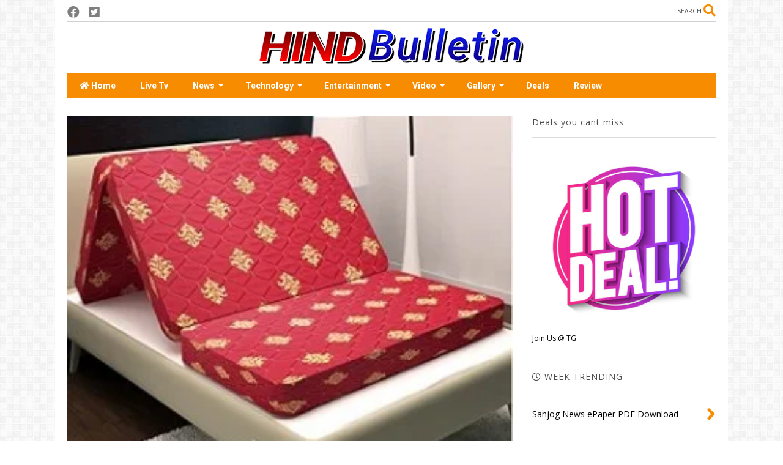

--- FILE ---
content_type: text/html; charset=UTF-8
request_url: https://www.hindbulletin.com/2017/07/storyhome-4-single-foam-mattress.html
body_size: 140349
content:
<!DOCTYPE html>
<html class='v2' dir='ltr' lang='en-GB' xmlns='http://www.w3.org/1999/xhtml' xmlns:b='http://www.google.com/2005/gml/b' xmlns:data='http://www.google.com/2005/gml/data' xmlns:expr='http://www.google.com/2005/gml/expr'>
<!--
<head>
<link href='https://www.blogger.com/static/v1/widgets/4128112664-css_bundle_v2.css' rel='stylesheet' type='text/css'/>

-->
<head>
<link as='style' href='https://use.fontawesome.com/releases/v5.10.0/css/all.css' onload='this.onload=null;this.rel=&#39;stylesheet&#39;' rel='preload'/>
<noscript><link href='https://use.fontawesome.com/releases/v5.10.0/css/all.css' rel='stylesheet'/></noscript>
<link as='style' href='https://use.fontawesome.com/releases/v5.10.0/css/v4-shims.css' onload='this.onload=null;this.rel=&#39;stylesheet&#39;' rel='preload'/>
<noscript><link href='https://use.fontawesome.com/releases/v5.10.0/css/v4-shims.css' rel='stylesheet'/></noscript>
<link href='//1.bp.blogspot.com' rel='dns-prefetch'/><link href='//28.2bp.blogspot.com' rel='dns-prefetch'/><link href='//3.bp.blogspot.com' rel='dns-prefetch'/><link href='//4.bp.blogspot.com' rel='dns-prefetch'/><link href='//www.blogger.com' rel='dns-prefetch'/><link href='//maxcdn.bootstrapcdn.com' rel='dns-prefetch'/><link href='//fonts.googleapis.com' rel='dns-prefetch'/><link href='//use.fontawesome.com' rel='dns-prefetch'/><link href='//ajax.googleapis.com' rel='dns-prefetch'/><link href='//resources.blogblog.com' rel='dns-prefetch'/><link href='//www.facebook.com' rel='dns-prefetch'/><link href='//plus.google.com' rel='dns-prefetch'/><link href='//twitter.com' rel='dns-prefetch'/><link href='//www.youtube.com' rel='dns-prefetch'/><link href='//feedburner.google.com' rel='dns-prefetch'/><link href='//www.pinterest.com' rel='dns-prefetch'/><link href='//www.linkedin.com' rel='dns-prefetch'/><link href='//www.behance.net' rel='dns-prefetch'/><link href='//feeds.feedburner.com' rel='dns-prefetch'/><link href='//github.com' rel='dns-prefetch'/><link href='//player.vimeo.com' rel='dns-prefetch'/><link href='//platform.twitter.com' rel='dns-prefetch'/><link href='//apis.google.com' rel='dns-prefetch'/><link href='//connect.facebook.net' rel='dns-prefetch'/><link href='//cdnjs.cloudflare.com' rel='dns-prefetch'/><link href='//www.google-analytics.com' rel='dns-prefetch'/><link href='//pagead2.googlesyndication.com' rel='dns-prefetch'/><link href='//googleads.g.doubleclick.net' rel='dns-prefetch'/><link href='//www.gstatic.com' rel='dns-prefetch'/><link href='//www.googletagservices.com' rel='dns-prefetch'/><link href='//static.xx.fbcdn.net' rel='dns-prefetch'/><link href='//tpc.googlesyndication.com' rel='dns-prefetch'/><link href='//syndication.twitter.com' rel='dns-prefetch'/><link href='//w.sharethis.com' rel='dns-prefetch'/><link href='//edge.sharethis.com' rel='dns-prefetch'/><link href='//t.sharethis.com' rel='dns-prefetch'/><link href='//x.disq.us' rel='dns-prefetch'/><link href='//s7.addthis.com' rel='dns-prefetch'/>
<meta charset='utf-8'/>
<meta content='width=device-width,initial-scale=1.0,minimum-scale=1.0' name='viewport'/>
<script async='async' src='https://ajax.googleapis.com/ajax/libs/jquery/2.2.4/jquery.min.js' type='text/javascript'></script>
<meta content='text/html; charset=UTF-8' http-equiv='Content-Type'/>
<meta content='blogger' name='generator'/>
<link href='https://www.hindbulletin.com/favicon.ico' rel='icon' type='image/x-icon'/>
<link href='https://www.hindbulletin.com/2017/07/storyhome-4-single-foam-mattress.html' rel='canonical'/>
<link rel="alternate" type="application/atom+xml" title="Hind Bulletin - Atom" href="https://www.hindbulletin.com/feeds/posts/default" />
<link rel="alternate" type="application/rss+xml" title="Hind Bulletin - RSS" href="https://www.hindbulletin.com/feeds/posts/default?alt=rss" />
<link rel="service.post" type="application/atom+xml" title="Hind Bulletin - Atom" href="https://www.blogger.com/feeds/5393991909460921440/posts/default" />

<link rel="alternate" type="application/atom+xml" title="Hind Bulletin - Atom" href="https://www.hindbulletin.com/feeds/4064732101895169907/comments/default" />
<!--Can't find substitution for tag [blog.ieCssRetrofitLinks]-->
<link href='http://www.savemoneyindia.com/wp-content/uploads/2016/12/story-foam-300x285.jpg' rel='image_src'/>
<meta content='https://www.hindbulletin.com/2017/07/storyhome-4-single-foam-mattress.html' property='og:url'/>
<meta content='Story@Home 4″ Single Foam Mattress 72x35x4 Rs. 2499 - Amazon' property='og:title'/>
<meta content='Read all latest news from India and World on Politics, Business,Technology, Entertainment, Sports etc. Find exclusive news stories on current affairs' property='og:description'/>
<meta content='https://lh3.googleusercontent.com/blogger_img_proxy/AEn0k_t_pCaLjByCHTFrAsUU970oRfXtu_RtWk_fGuDkQtnn-UDyuhVryqwnkPQ6AydGHM1BWNfS0OVREQJKKrQYIGadsEbxW-AtdMtTWJYergYooCyYMyPwXjqNclY-FEgyWQhL4cRkMsgmcUOAXD7Fmt1WzuA=w1200-h630-p-k-no-nu' property='og:image'/>
<title>
Story@Home 4&#8243; Single Foam Mattress 72x35x4 Rs. 2499 - Amazon | Hind Bulletin
</title>
<meta content='article' property='og:type'/>
<meta content='http://www.savemoneyindia.com/wp-content/uploads/2016/12/story-foam-300x285.jpg' property='og:image'/>
<meta content='600' property='og:image:width'/>
<meta content='315' property='og:image:height'/>
<meta content='http://www.savemoneyindia.com/wp-content/uploads/2016/12/story-foam-300x285.jpg' property='twitter:image'/>
<meta content='summary_large_image' name='twitter:card'/>
<link as='image' href='http://www.savemoneyindia.com/wp-content/uploads/2016/12/story-foam-300x285.jpg' rel='preload'/>
<meta content='Hind Bulletin' property='og:site_name'/>

<meta property='fb:app_id' content='403849583055028'/>


<script type='text/javascript'>var FACEBOOK_APP_ID = '403849583055028';</script>
<!--dis-bing-index-archive-pages-start-->
<style type='text/css'>@font-face{font-family:'Open Sans';font-style:normal;font-weight:400;font-stretch:100%;font-display:swap;src:url(//fonts.gstatic.com/s/opensans/v44/memSYaGs126MiZpBA-UvWbX2vVnXBbObj2OVZyOOSr4dVJWUgsjZ0B4taVIUwaEQbjB_mQ.woff2)format('woff2');unicode-range:U+0460-052F,U+1C80-1C8A,U+20B4,U+2DE0-2DFF,U+A640-A69F,U+FE2E-FE2F;}@font-face{font-family:'Open Sans';font-style:normal;font-weight:400;font-stretch:100%;font-display:swap;src:url(//fonts.gstatic.com/s/opensans/v44/memSYaGs126MiZpBA-UvWbX2vVnXBbObj2OVZyOOSr4dVJWUgsjZ0B4kaVIUwaEQbjB_mQ.woff2)format('woff2');unicode-range:U+0301,U+0400-045F,U+0490-0491,U+04B0-04B1,U+2116;}@font-face{font-family:'Open Sans';font-style:normal;font-weight:400;font-stretch:100%;font-display:swap;src:url(//fonts.gstatic.com/s/opensans/v44/memSYaGs126MiZpBA-UvWbX2vVnXBbObj2OVZyOOSr4dVJWUgsjZ0B4saVIUwaEQbjB_mQ.woff2)format('woff2');unicode-range:U+1F00-1FFF;}@font-face{font-family:'Open Sans';font-style:normal;font-weight:400;font-stretch:100%;font-display:swap;src:url(//fonts.gstatic.com/s/opensans/v44/memSYaGs126MiZpBA-UvWbX2vVnXBbObj2OVZyOOSr4dVJWUgsjZ0B4jaVIUwaEQbjB_mQ.woff2)format('woff2');unicode-range:U+0370-0377,U+037A-037F,U+0384-038A,U+038C,U+038E-03A1,U+03A3-03FF;}@font-face{font-family:'Open Sans';font-style:normal;font-weight:400;font-stretch:100%;font-display:swap;src:url(//fonts.gstatic.com/s/opensans/v44/memSYaGs126MiZpBA-UvWbX2vVnXBbObj2OVZyOOSr4dVJWUgsjZ0B4iaVIUwaEQbjB_mQ.woff2)format('woff2');unicode-range:U+0307-0308,U+0590-05FF,U+200C-2010,U+20AA,U+25CC,U+FB1D-FB4F;}@font-face{font-family:'Open Sans';font-style:normal;font-weight:400;font-stretch:100%;font-display:swap;src:url(//fonts.gstatic.com/s/opensans/v44/memSYaGs126MiZpBA-UvWbX2vVnXBbObj2OVZyOOSr4dVJWUgsjZ0B5caVIUwaEQbjB_mQ.woff2)format('woff2');unicode-range:U+0302-0303,U+0305,U+0307-0308,U+0310,U+0312,U+0315,U+031A,U+0326-0327,U+032C,U+032F-0330,U+0332-0333,U+0338,U+033A,U+0346,U+034D,U+0391-03A1,U+03A3-03A9,U+03B1-03C9,U+03D1,U+03D5-03D6,U+03F0-03F1,U+03F4-03F5,U+2016-2017,U+2034-2038,U+203C,U+2040,U+2043,U+2047,U+2050,U+2057,U+205F,U+2070-2071,U+2074-208E,U+2090-209C,U+20D0-20DC,U+20E1,U+20E5-20EF,U+2100-2112,U+2114-2115,U+2117-2121,U+2123-214F,U+2190,U+2192,U+2194-21AE,U+21B0-21E5,U+21F1-21F2,U+21F4-2211,U+2213-2214,U+2216-22FF,U+2308-230B,U+2310,U+2319,U+231C-2321,U+2336-237A,U+237C,U+2395,U+239B-23B7,U+23D0,U+23DC-23E1,U+2474-2475,U+25AF,U+25B3,U+25B7,U+25BD,U+25C1,U+25CA,U+25CC,U+25FB,U+266D-266F,U+27C0-27FF,U+2900-2AFF,U+2B0E-2B11,U+2B30-2B4C,U+2BFE,U+3030,U+FF5B,U+FF5D,U+1D400-1D7FF,U+1EE00-1EEFF;}@font-face{font-family:'Open Sans';font-style:normal;font-weight:400;font-stretch:100%;font-display:swap;src:url(//fonts.gstatic.com/s/opensans/v44/memSYaGs126MiZpBA-UvWbX2vVnXBbObj2OVZyOOSr4dVJWUgsjZ0B5OaVIUwaEQbjB_mQ.woff2)format('woff2');unicode-range:U+0001-000C,U+000E-001F,U+007F-009F,U+20DD-20E0,U+20E2-20E4,U+2150-218F,U+2190,U+2192,U+2194-2199,U+21AF,U+21E6-21F0,U+21F3,U+2218-2219,U+2299,U+22C4-22C6,U+2300-243F,U+2440-244A,U+2460-24FF,U+25A0-27BF,U+2800-28FF,U+2921-2922,U+2981,U+29BF,U+29EB,U+2B00-2BFF,U+4DC0-4DFF,U+FFF9-FFFB,U+10140-1018E,U+10190-1019C,U+101A0,U+101D0-101FD,U+102E0-102FB,U+10E60-10E7E,U+1D2C0-1D2D3,U+1D2E0-1D37F,U+1F000-1F0FF,U+1F100-1F1AD,U+1F1E6-1F1FF,U+1F30D-1F30F,U+1F315,U+1F31C,U+1F31E,U+1F320-1F32C,U+1F336,U+1F378,U+1F37D,U+1F382,U+1F393-1F39F,U+1F3A7-1F3A8,U+1F3AC-1F3AF,U+1F3C2,U+1F3C4-1F3C6,U+1F3CA-1F3CE,U+1F3D4-1F3E0,U+1F3ED,U+1F3F1-1F3F3,U+1F3F5-1F3F7,U+1F408,U+1F415,U+1F41F,U+1F426,U+1F43F,U+1F441-1F442,U+1F444,U+1F446-1F449,U+1F44C-1F44E,U+1F453,U+1F46A,U+1F47D,U+1F4A3,U+1F4B0,U+1F4B3,U+1F4B9,U+1F4BB,U+1F4BF,U+1F4C8-1F4CB,U+1F4D6,U+1F4DA,U+1F4DF,U+1F4E3-1F4E6,U+1F4EA-1F4ED,U+1F4F7,U+1F4F9-1F4FB,U+1F4FD-1F4FE,U+1F503,U+1F507-1F50B,U+1F50D,U+1F512-1F513,U+1F53E-1F54A,U+1F54F-1F5FA,U+1F610,U+1F650-1F67F,U+1F687,U+1F68D,U+1F691,U+1F694,U+1F698,U+1F6AD,U+1F6B2,U+1F6B9-1F6BA,U+1F6BC,U+1F6C6-1F6CF,U+1F6D3-1F6D7,U+1F6E0-1F6EA,U+1F6F0-1F6F3,U+1F6F7-1F6FC,U+1F700-1F7FF,U+1F800-1F80B,U+1F810-1F847,U+1F850-1F859,U+1F860-1F887,U+1F890-1F8AD,U+1F8B0-1F8BB,U+1F8C0-1F8C1,U+1F900-1F90B,U+1F93B,U+1F946,U+1F984,U+1F996,U+1F9E9,U+1FA00-1FA6F,U+1FA70-1FA7C,U+1FA80-1FA89,U+1FA8F-1FAC6,U+1FACE-1FADC,U+1FADF-1FAE9,U+1FAF0-1FAF8,U+1FB00-1FBFF;}@font-face{font-family:'Open Sans';font-style:normal;font-weight:400;font-stretch:100%;font-display:swap;src:url(//fonts.gstatic.com/s/opensans/v44/memSYaGs126MiZpBA-UvWbX2vVnXBbObj2OVZyOOSr4dVJWUgsjZ0B4vaVIUwaEQbjB_mQ.woff2)format('woff2');unicode-range:U+0102-0103,U+0110-0111,U+0128-0129,U+0168-0169,U+01A0-01A1,U+01AF-01B0,U+0300-0301,U+0303-0304,U+0308-0309,U+0323,U+0329,U+1EA0-1EF9,U+20AB;}@font-face{font-family:'Open Sans';font-style:normal;font-weight:400;font-stretch:100%;font-display:swap;src:url(//fonts.gstatic.com/s/opensans/v44/memSYaGs126MiZpBA-UvWbX2vVnXBbObj2OVZyOOSr4dVJWUgsjZ0B4uaVIUwaEQbjB_mQ.woff2)format('woff2');unicode-range:U+0100-02BA,U+02BD-02C5,U+02C7-02CC,U+02CE-02D7,U+02DD-02FF,U+0304,U+0308,U+0329,U+1D00-1DBF,U+1E00-1E9F,U+1EF2-1EFF,U+2020,U+20A0-20AB,U+20AD-20C0,U+2113,U+2C60-2C7F,U+A720-A7FF;}@font-face{font-family:'Open Sans';font-style:normal;font-weight:400;font-stretch:100%;font-display:swap;src:url(//fonts.gstatic.com/s/opensans/v44/memSYaGs126MiZpBA-UvWbX2vVnXBbObj2OVZyOOSr4dVJWUgsjZ0B4gaVIUwaEQbjA.woff2)format('woff2');unicode-range:U+0000-00FF,U+0131,U+0152-0153,U+02BB-02BC,U+02C6,U+02DA,U+02DC,U+0304,U+0308,U+0329,U+2000-206F,U+20AC,U+2122,U+2191,U+2193,U+2212,U+2215,U+FEFF,U+FFFD;}@font-face{font-family:'Roboto';font-style:normal;font-weight:400;font-stretch:100%;font-display:swap;src:url(//fonts.gstatic.com/s/roboto/v49/KFO7CnqEu92Fr1ME7kSn66aGLdTylUAMa3GUBHMdazTgWw.woff2)format('woff2');unicode-range:U+0460-052F,U+1C80-1C8A,U+20B4,U+2DE0-2DFF,U+A640-A69F,U+FE2E-FE2F;}@font-face{font-family:'Roboto';font-style:normal;font-weight:400;font-stretch:100%;font-display:swap;src:url(//fonts.gstatic.com/s/roboto/v49/KFO7CnqEu92Fr1ME7kSn66aGLdTylUAMa3iUBHMdazTgWw.woff2)format('woff2');unicode-range:U+0301,U+0400-045F,U+0490-0491,U+04B0-04B1,U+2116;}@font-face{font-family:'Roboto';font-style:normal;font-weight:400;font-stretch:100%;font-display:swap;src:url(//fonts.gstatic.com/s/roboto/v49/KFO7CnqEu92Fr1ME7kSn66aGLdTylUAMa3CUBHMdazTgWw.woff2)format('woff2');unicode-range:U+1F00-1FFF;}@font-face{font-family:'Roboto';font-style:normal;font-weight:400;font-stretch:100%;font-display:swap;src:url(//fonts.gstatic.com/s/roboto/v49/KFO7CnqEu92Fr1ME7kSn66aGLdTylUAMa3-UBHMdazTgWw.woff2)format('woff2');unicode-range:U+0370-0377,U+037A-037F,U+0384-038A,U+038C,U+038E-03A1,U+03A3-03FF;}@font-face{font-family:'Roboto';font-style:normal;font-weight:400;font-stretch:100%;font-display:swap;src:url(//fonts.gstatic.com/s/roboto/v49/KFO7CnqEu92Fr1ME7kSn66aGLdTylUAMawCUBHMdazTgWw.woff2)format('woff2');unicode-range:U+0302-0303,U+0305,U+0307-0308,U+0310,U+0312,U+0315,U+031A,U+0326-0327,U+032C,U+032F-0330,U+0332-0333,U+0338,U+033A,U+0346,U+034D,U+0391-03A1,U+03A3-03A9,U+03B1-03C9,U+03D1,U+03D5-03D6,U+03F0-03F1,U+03F4-03F5,U+2016-2017,U+2034-2038,U+203C,U+2040,U+2043,U+2047,U+2050,U+2057,U+205F,U+2070-2071,U+2074-208E,U+2090-209C,U+20D0-20DC,U+20E1,U+20E5-20EF,U+2100-2112,U+2114-2115,U+2117-2121,U+2123-214F,U+2190,U+2192,U+2194-21AE,U+21B0-21E5,U+21F1-21F2,U+21F4-2211,U+2213-2214,U+2216-22FF,U+2308-230B,U+2310,U+2319,U+231C-2321,U+2336-237A,U+237C,U+2395,U+239B-23B7,U+23D0,U+23DC-23E1,U+2474-2475,U+25AF,U+25B3,U+25B7,U+25BD,U+25C1,U+25CA,U+25CC,U+25FB,U+266D-266F,U+27C0-27FF,U+2900-2AFF,U+2B0E-2B11,U+2B30-2B4C,U+2BFE,U+3030,U+FF5B,U+FF5D,U+1D400-1D7FF,U+1EE00-1EEFF;}@font-face{font-family:'Roboto';font-style:normal;font-weight:400;font-stretch:100%;font-display:swap;src:url(//fonts.gstatic.com/s/roboto/v49/KFO7CnqEu92Fr1ME7kSn66aGLdTylUAMaxKUBHMdazTgWw.woff2)format('woff2');unicode-range:U+0001-000C,U+000E-001F,U+007F-009F,U+20DD-20E0,U+20E2-20E4,U+2150-218F,U+2190,U+2192,U+2194-2199,U+21AF,U+21E6-21F0,U+21F3,U+2218-2219,U+2299,U+22C4-22C6,U+2300-243F,U+2440-244A,U+2460-24FF,U+25A0-27BF,U+2800-28FF,U+2921-2922,U+2981,U+29BF,U+29EB,U+2B00-2BFF,U+4DC0-4DFF,U+FFF9-FFFB,U+10140-1018E,U+10190-1019C,U+101A0,U+101D0-101FD,U+102E0-102FB,U+10E60-10E7E,U+1D2C0-1D2D3,U+1D2E0-1D37F,U+1F000-1F0FF,U+1F100-1F1AD,U+1F1E6-1F1FF,U+1F30D-1F30F,U+1F315,U+1F31C,U+1F31E,U+1F320-1F32C,U+1F336,U+1F378,U+1F37D,U+1F382,U+1F393-1F39F,U+1F3A7-1F3A8,U+1F3AC-1F3AF,U+1F3C2,U+1F3C4-1F3C6,U+1F3CA-1F3CE,U+1F3D4-1F3E0,U+1F3ED,U+1F3F1-1F3F3,U+1F3F5-1F3F7,U+1F408,U+1F415,U+1F41F,U+1F426,U+1F43F,U+1F441-1F442,U+1F444,U+1F446-1F449,U+1F44C-1F44E,U+1F453,U+1F46A,U+1F47D,U+1F4A3,U+1F4B0,U+1F4B3,U+1F4B9,U+1F4BB,U+1F4BF,U+1F4C8-1F4CB,U+1F4D6,U+1F4DA,U+1F4DF,U+1F4E3-1F4E6,U+1F4EA-1F4ED,U+1F4F7,U+1F4F9-1F4FB,U+1F4FD-1F4FE,U+1F503,U+1F507-1F50B,U+1F50D,U+1F512-1F513,U+1F53E-1F54A,U+1F54F-1F5FA,U+1F610,U+1F650-1F67F,U+1F687,U+1F68D,U+1F691,U+1F694,U+1F698,U+1F6AD,U+1F6B2,U+1F6B9-1F6BA,U+1F6BC,U+1F6C6-1F6CF,U+1F6D3-1F6D7,U+1F6E0-1F6EA,U+1F6F0-1F6F3,U+1F6F7-1F6FC,U+1F700-1F7FF,U+1F800-1F80B,U+1F810-1F847,U+1F850-1F859,U+1F860-1F887,U+1F890-1F8AD,U+1F8B0-1F8BB,U+1F8C0-1F8C1,U+1F900-1F90B,U+1F93B,U+1F946,U+1F984,U+1F996,U+1F9E9,U+1FA00-1FA6F,U+1FA70-1FA7C,U+1FA80-1FA89,U+1FA8F-1FAC6,U+1FACE-1FADC,U+1FADF-1FAE9,U+1FAF0-1FAF8,U+1FB00-1FBFF;}@font-face{font-family:'Roboto';font-style:normal;font-weight:400;font-stretch:100%;font-display:swap;src:url(//fonts.gstatic.com/s/roboto/v49/KFO7CnqEu92Fr1ME7kSn66aGLdTylUAMa3OUBHMdazTgWw.woff2)format('woff2');unicode-range:U+0102-0103,U+0110-0111,U+0128-0129,U+0168-0169,U+01A0-01A1,U+01AF-01B0,U+0300-0301,U+0303-0304,U+0308-0309,U+0323,U+0329,U+1EA0-1EF9,U+20AB;}@font-face{font-family:'Roboto';font-style:normal;font-weight:400;font-stretch:100%;font-display:swap;src:url(//fonts.gstatic.com/s/roboto/v49/KFO7CnqEu92Fr1ME7kSn66aGLdTylUAMa3KUBHMdazTgWw.woff2)format('woff2');unicode-range:U+0100-02BA,U+02BD-02C5,U+02C7-02CC,U+02CE-02D7,U+02DD-02FF,U+0304,U+0308,U+0329,U+1D00-1DBF,U+1E00-1E9F,U+1EF2-1EFF,U+2020,U+20A0-20AB,U+20AD-20C0,U+2113,U+2C60-2C7F,U+A720-A7FF;}@font-face{font-family:'Roboto';font-style:normal;font-weight:400;font-stretch:100%;font-display:swap;src:url(//fonts.gstatic.com/s/roboto/v49/KFO7CnqEu92Fr1ME7kSn66aGLdTylUAMa3yUBHMdazQ.woff2)format('woff2');unicode-range:U+0000-00FF,U+0131,U+0152-0153,U+02BB-02BC,U+02C6,U+02DA,U+02DC,U+0304,U+0308,U+0329,U+2000-206F,U+20AC,U+2122,U+2191,U+2193,U+2212,U+2215,U+FEFF,U+FFFD;}@font-face{font-family:'Roboto';font-style:normal;font-weight:700;font-stretch:100%;font-display:swap;src:url(//fonts.gstatic.com/s/roboto/v49/KFO7CnqEu92Fr1ME7kSn66aGLdTylUAMa3GUBHMdazTgWw.woff2)format('woff2');unicode-range:U+0460-052F,U+1C80-1C8A,U+20B4,U+2DE0-2DFF,U+A640-A69F,U+FE2E-FE2F;}@font-face{font-family:'Roboto';font-style:normal;font-weight:700;font-stretch:100%;font-display:swap;src:url(//fonts.gstatic.com/s/roboto/v49/KFO7CnqEu92Fr1ME7kSn66aGLdTylUAMa3iUBHMdazTgWw.woff2)format('woff2');unicode-range:U+0301,U+0400-045F,U+0490-0491,U+04B0-04B1,U+2116;}@font-face{font-family:'Roboto';font-style:normal;font-weight:700;font-stretch:100%;font-display:swap;src:url(//fonts.gstatic.com/s/roboto/v49/KFO7CnqEu92Fr1ME7kSn66aGLdTylUAMa3CUBHMdazTgWw.woff2)format('woff2');unicode-range:U+1F00-1FFF;}@font-face{font-family:'Roboto';font-style:normal;font-weight:700;font-stretch:100%;font-display:swap;src:url(//fonts.gstatic.com/s/roboto/v49/KFO7CnqEu92Fr1ME7kSn66aGLdTylUAMa3-UBHMdazTgWw.woff2)format('woff2');unicode-range:U+0370-0377,U+037A-037F,U+0384-038A,U+038C,U+038E-03A1,U+03A3-03FF;}@font-face{font-family:'Roboto';font-style:normal;font-weight:700;font-stretch:100%;font-display:swap;src:url(//fonts.gstatic.com/s/roboto/v49/KFO7CnqEu92Fr1ME7kSn66aGLdTylUAMawCUBHMdazTgWw.woff2)format('woff2');unicode-range:U+0302-0303,U+0305,U+0307-0308,U+0310,U+0312,U+0315,U+031A,U+0326-0327,U+032C,U+032F-0330,U+0332-0333,U+0338,U+033A,U+0346,U+034D,U+0391-03A1,U+03A3-03A9,U+03B1-03C9,U+03D1,U+03D5-03D6,U+03F0-03F1,U+03F4-03F5,U+2016-2017,U+2034-2038,U+203C,U+2040,U+2043,U+2047,U+2050,U+2057,U+205F,U+2070-2071,U+2074-208E,U+2090-209C,U+20D0-20DC,U+20E1,U+20E5-20EF,U+2100-2112,U+2114-2115,U+2117-2121,U+2123-214F,U+2190,U+2192,U+2194-21AE,U+21B0-21E5,U+21F1-21F2,U+21F4-2211,U+2213-2214,U+2216-22FF,U+2308-230B,U+2310,U+2319,U+231C-2321,U+2336-237A,U+237C,U+2395,U+239B-23B7,U+23D0,U+23DC-23E1,U+2474-2475,U+25AF,U+25B3,U+25B7,U+25BD,U+25C1,U+25CA,U+25CC,U+25FB,U+266D-266F,U+27C0-27FF,U+2900-2AFF,U+2B0E-2B11,U+2B30-2B4C,U+2BFE,U+3030,U+FF5B,U+FF5D,U+1D400-1D7FF,U+1EE00-1EEFF;}@font-face{font-family:'Roboto';font-style:normal;font-weight:700;font-stretch:100%;font-display:swap;src:url(//fonts.gstatic.com/s/roboto/v49/KFO7CnqEu92Fr1ME7kSn66aGLdTylUAMaxKUBHMdazTgWw.woff2)format('woff2');unicode-range:U+0001-000C,U+000E-001F,U+007F-009F,U+20DD-20E0,U+20E2-20E4,U+2150-218F,U+2190,U+2192,U+2194-2199,U+21AF,U+21E6-21F0,U+21F3,U+2218-2219,U+2299,U+22C4-22C6,U+2300-243F,U+2440-244A,U+2460-24FF,U+25A0-27BF,U+2800-28FF,U+2921-2922,U+2981,U+29BF,U+29EB,U+2B00-2BFF,U+4DC0-4DFF,U+FFF9-FFFB,U+10140-1018E,U+10190-1019C,U+101A0,U+101D0-101FD,U+102E0-102FB,U+10E60-10E7E,U+1D2C0-1D2D3,U+1D2E0-1D37F,U+1F000-1F0FF,U+1F100-1F1AD,U+1F1E6-1F1FF,U+1F30D-1F30F,U+1F315,U+1F31C,U+1F31E,U+1F320-1F32C,U+1F336,U+1F378,U+1F37D,U+1F382,U+1F393-1F39F,U+1F3A7-1F3A8,U+1F3AC-1F3AF,U+1F3C2,U+1F3C4-1F3C6,U+1F3CA-1F3CE,U+1F3D4-1F3E0,U+1F3ED,U+1F3F1-1F3F3,U+1F3F5-1F3F7,U+1F408,U+1F415,U+1F41F,U+1F426,U+1F43F,U+1F441-1F442,U+1F444,U+1F446-1F449,U+1F44C-1F44E,U+1F453,U+1F46A,U+1F47D,U+1F4A3,U+1F4B0,U+1F4B3,U+1F4B9,U+1F4BB,U+1F4BF,U+1F4C8-1F4CB,U+1F4D6,U+1F4DA,U+1F4DF,U+1F4E3-1F4E6,U+1F4EA-1F4ED,U+1F4F7,U+1F4F9-1F4FB,U+1F4FD-1F4FE,U+1F503,U+1F507-1F50B,U+1F50D,U+1F512-1F513,U+1F53E-1F54A,U+1F54F-1F5FA,U+1F610,U+1F650-1F67F,U+1F687,U+1F68D,U+1F691,U+1F694,U+1F698,U+1F6AD,U+1F6B2,U+1F6B9-1F6BA,U+1F6BC,U+1F6C6-1F6CF,U+1F6D3-1F6D7,U+1F6E0-1F6EA,U+1F6F0-1F6F3,U+1F6F7-1F6FC,U+1F700-1F7FF,U+1F800-1F80B,U+1F810-1F847,U+1F850-1F859,U+1F860-1F887,U+1F890-1F8AD,U+1F8B0-1F8BB,U+1F8C0-1F8C1,U+1F900-1F90B,U+1F93B,U+1F946,U+1F984,U+1F996,U+1F9E9,U+1FA00-1FA6F,U+1FA70-1FA7C,U+1FA80-1FA89,U+1FA8F-1FAC6,U+1FACE-1FADC,U+1FADF-1FAE9,U+1FAF0-1FAF8,U+1FB00-1FBFF;}@font-face{font-family:'Roboto';font-style:normal;font-weight:700;font-stretch:100%;font-display:swap;src:url(//fonts.gstatic.com/s/roboto/v49/KFO7CnqEu92Fr1ME7kSn66aGLdTylUAMa3OUBHMdazTgWw.woff2)format('woff2');unicode-range:U+0102-0103,U+0110-0111,U+0128-0129,U+0168-0169,U+01A0-01A1,U+01AF-01B0,U+0300-0301,U+0303-0304,U+0308-0309,U+0323,U+0329,U+1EA0-1EF9,U+20AB;}@font-face{font-family:'Roboto';font-style:normal;font-weight:700;font-stretch:100%;font-display:swap;src:url(//fonts.gstatic.com/s/roboto/v49/KFO7CnqEu92Fr1ME7kSn66aGLdTylUAMa3KUBHMdazTgWw.woff2)format('woff2');unicode-range:U+0100-02BA,U+02BD-02C5,U+02C7-02CC,U+02CE-02D7,U+02DD-02FF,U+0304,U+0308,U+0329,U+1D00-1DBF,U+1E00-1E9F,U+1EF2-1EFF,U+2020,U+20A0-20AB,U+20AD-20C0,U+2113,U+2C60-2C7F,U+A720-A7FF;}@font-face{font-family:'Roboto';font-style:normal;font-weight:700;font-stretch:100%;font-display:swap;src:url(//fonts.gstatic.com/s/roboto/v49/KFO7CnqEu92Fr1ME7kSn66aGLdTylUAMa3yUBHMdazQ.woff2)format('woff2');unicode-range:U+0000-00FF,U+0131,U+0152-0153,U+02BB-02BC,U+02C6,U+02DA,U+02DC,U+0304,U+0308,U+0329,U+2000-206F,U+20AC,U+2122,U+2191,U+2193,U+2212,U+2215,U+FEFF,U+FFFD;}</style>
<style id='page-skin-1' type='text/css'><!--
/*
-----------------------------------------------------------------------------
Template Name: MagOne
Template URI: https://sneeit.com/magone-multi-purpose-blogger-magazine-template/
Author: Tien Nguyen
Author URI: https://sneeit.com
Description: MagOne - Responsive Newspaper and Magazine Blogger Template
Version: 6.9.58
-----------------------------------------------------------------------------
----------------------------------------------------------------------------- */
/* Variable definitions
=======================
<Variable name="keycolor" description="Main Color" type="color" default="#FF3D00"/>
<Group description="Site" selector="body">
<Variable name="body.font" description="Font" type="font" default="normal normal 12px 'Roboto', sans-serif"/>
<Variable name="site.text.color" description="Text Color" type="color" default="#000000"/>
<Variable name="body.text.font" description="MagOne Body Font" type="font" default="15px Roboto, sans-serif"/>
<Variable name="body.link.color" description="MagOne Body Link color" type="color" default="#2196f3"/>
</Group>
<Group description="Backgrounds" selector="body">
<Variable name="body.background.color" description="Body Background" type="color" default="#efefef"/>
<Variable name="content.background.color" description="Entire Blog Background" type="color" default="#efefef"/>
<Variable name="header.background.color" description="Header Background" type="color" default="#ffffff"/>
</Group>
<Group description="Menu" selector="#PageList1">
<Variable name="menufont" description="Menu Main Items Font" type="font" default="normal bold 14px 'Roboto', sans-serif"/>
<Variable name="menucolor" description="Menu Main Items Color" type="color" default="#000000"/>
<Variable name="menucolorhover" description="Menu Main Items Hover Color" type="color" default="#777777"/>
<Variable name="menubackground" description="Menu Main Items Background" type="color" default="#ffffff"/>
<Variable name="menubackgroundhover" description="Menu Main Items Hover Background" type="color" default="#ffffff"/>
<Variable name="menusubcolor" description="Menu Sub Items Color" type="color" default="#cccccc"/>
<Variable name="menusubcolorhover" description="Menu Sub Items Hover Color" type="color" default="#ffffff"/>
<Variable name="menusubbackground" description="Menu Sub Items Background" type="color" default="#333333"/>
<Variable name="menucurcolor" description="Selected Menu Main Item Color" type="color" default="#FFFFFF"/>
<Variable name="menucurbackground" description="Selected Menu Main Item Background" type="color" default="#FF3D00"/>
</Group>
<Group description="Links" selector="body">
<Variable name="link.color" description="Link Color" type="color" default="#F88C00"/>
<Variable name="link.visited.color" description="Visited Color" type="color" default="#EA3A00"/>
<Variable name="link.hover.color" description="Hover Color" type="color" default="#FF4D11"/>
</Group>
<Group description="Widgets - Gadgets" selector="#primary .widget">
<Variable name="wid.bg.color" description="Widget Background Color" type="color" default="#ffffff"/>
<Variable name="feedwid.title.font" description="Article Widgets Title" type="font" default="normal bold 23px 'Roboto', sans-serif"/>
<Variable name="sidewid.title.font" description="Right Sidebar Widgets Title" type="font" default="normal normal 16px 'Roboto', sans-serif"/>
<Variable name="blockitembghv" description="Background of Items in Blocks when Hover" type="color" default="#000000"/>
</Group>
<Group description="Post" selector="h1.post-title">
<Variable name="post.title.font" description="Post Title" type="font" default="normal normal 40px 'Roboto', sans-serif"/>
<Variable name="post.body.font" description="Post Body" type="font" default="normal normal 16px 'Roboto', sans-serif"/>
</Group>
<Group description="Slider" selector=".widget.slider">
<Variable name="slider.title.font" description="Slider Item Title" type="font" default="normal 400 30px 'Roboto', sans-serif"/>
<Variable name="posts.title.color" description="MagOne Post title color" type="color" default="#ffffff"/>
<Variable name="posts.icons.color" description="MagOne Post icons color" type="color" default="#ffffff"/>
<Variable name="tabs.font" description="MagOne Tabs Font" type="font" default="700 normal 15px Roboto"/>
<Variable name="labels.text.color" description="MagOne Label text color" type="color" default="#ffffff"/>
<Variable name="labels.background.color" description="MagOne Label bg color" type="color" default="#ffffff"/>
</Group>
<Variable name="body.background" description="Body Background" type="background"
color="#ffffff" default="$(color) none repeat scroll top left"/>
<Variable name="body.background.override" description="Body Background Override" type="string" default=""/>
<Variable name="body.background.gradient.cap" description="Body Gradient Cap" type="url"
default="url(//www.blogblog.com/1kt/simple/gradients_light.png)"/>
<Variable name="body.background.gradient.tile" description="Body Gradient Tile" type="url"
default="url(//www.blogblog.com/1kt/simple/body_gradient_tile_light.png)"/>
<Group description="Dark Mode Site" selector="site">
<Variable name="darkkeycolor" description="Main Color for Dark Mode" type="color" default="#f6aa63"/>
<Variable name="darksite.text.color" description="Text Color for Dark Mode" type="color" default="#FFFFFF"/>
<Variable name="darkbody.background.color" description="Body Background  for Dark Mode" type="color" default="#333333"/>
<Variable name="darkcontent.background.color" description="Entire Blog Background for Dark Mode" type="color" default="#212121"/>
<Variable name="darkheader.background.color" description="Header Background for Dark Mode" type="color" default="#181818"/>
<Variable name="darkmenucolor" description="Menu Main Items Color for Dark Mode" type="color" default="#eeeeee"/>
<Variable name="darkmenucolorhover" description="Menu Main Items Hover Color for Dark Mode" type="color" default="#cccccc"/>
<Variable name="darkmenubackground" description="Menu Main Items Background for Dark Mode" type="color" default="#181818"/>
<Variable name="darkmenubackgroundhover" description="Menu Main Items Hover Background for Dark Mode" type="color" default="#121212"/>
<Variable name="darkmenusubcolor" description="Menu Sub Items Color for Dark Mode" type="color" default="#cccccc"/>
<Variable name="darkmenusubcolorhover" description="Menu Sub Items Hover Color for Dark Mode" type="color" default="#ffffff"/>
<Variable name="darkmenusubbackground" description="Menu Sub Items Background for Dark Mode" type="color" default="#333333"/>
<Variable name="darkmenucurcolor" description="Selected Menu Main Item Color for Dark Mode" type="color" default="#FFFFFF"/>
<Variable name="darkmenucurbackground" description="Selected Menu Main Item Background for Dark Mode" type="color" default="#f6aa63"/>
<Variable name="darklink.color" description="Link Color for Dark Mode" type="color" default="#f6aa63"/>
<Variable name="darklink.visited.color" description="Visited Color for Dark Mode" type="color" default="#d8873a"/>
<Variable name="darklink.hover.color" description="Hover Color for Dark Mode" type="color" default="#ffbb7b"/>
<Variable name="darkwid.bg.color" description="Widget Background Color" type="color" default="#181818"/>
<Variable name="posts.background.color" description="MagOne Blogger Comment Form Background Color" type="color" default="#ffffff"/>
<Variable name="body.text.color" description="MagOne Comment Form Text Color" type="color" default="#000000"/>
</Group>
*/
/*Variable Apply Here*/
a:link {text-decoration:none;color: #F88C00;}
[data-mode="dark"] a:link {color: #f6aa63;}
a:visited {text-decoration:none;color: #F88C00;}
[data-mode="dark"] a:visited {color: #d8873a;}
a:hover {color: #F88C00; border-color: inherit!important}
body {font: normal normal 12px Open Sans;color: #000000;background: #ffffff url(//1.bp.blogspot.com/-pshssncNNJQ/V8ZaZ1hJZkI/AAAAAAAAQ7c/dZATgwATdiM_yKEYbvg_tN6XfXbL3qrEACK4B/s0/body-bg7%255B1%255D.png) repeat fixed top left;}
.header-button .inner span, .header-social-icons ul li a, .header-social-icons ul li a:link, input,
.tab-link.active .tab-link-inner,  .feed.widget.ticker .item-title a, .feed.widget.list .item-title a, .feed.widget.list .meta-item-author,
.feed.widget.list .meta-item-date, .feed.widget.one .meta-item, .feed.widget.complex .item-title a,
.feed.widget.three .meta-item, .feed.widget.blogging .item-title a, .feed.widget.blogging .meta-item,
.feed.widget.right .meta-item, .feed.widget.left .meta-item,
.feed.widget.left .item .item-title a, .feed.widget.right .item .item-title a,
#footer .widget[id*="List"] li a, #footer .widget.social_icons li a,
a.post-meta, .shortcode-tab ul.tab-header li.ui-state-active a, .shortcode-vtab ul.tab-header li.ui-state-active a,
.shortcode-accordion .ui-state-active .accordion-title, .post-page-button.active, a.comments-title,
a.comment-date, .blogger-alt-comments .comment-header .datetime.secondary-text a,
.comment-footer a span, .blogger-alt-comments .comment-actions.secondary-text a {
color: #000000;
}
[data-mode="dark"] {color: #FFFFFF;background-color: #333333}
[data-mode="dark"] .header-button .inner span, [data-mode="dark"] .header-social-icons ul li a, [data-mode="dark"] .header-social-icons ul li a:link,
[data-mode="dark"] input, [data-mode="dark"] .tab-link.active .tab-link-inner,
[data-mode="dark"] .feed.widget.ticker .item-title a, [data-mode="dark"] .feed.widget.list .item-title a, [data-mode="dark"] .feed.widget.list .meta-item-author,
[data-mode="dark"] .feed.widget.list .meta-item-date, [data-mode="dark"] .feed.widget.one .meta-item, [data-mode="dark"] .feed.widget.complex .item-title a,
[data-mode="dark"] .feed.widget.three .meta-item, [data-mode="dark"] .feed.widget.blogging .item-title a, [data-mode="dark"] .feed.widget.blogging .meta-item,
[data-mode="dark"] .feed.widget.right .meta-item, .feed.widget.left .meta-item,
[data-mode="dark"] .feed.widget.left .item .item-title a, [data-mode="dark"] .feed.widget.right .item .item-title a,
[data-mode="dark"] #footer .widget[id*="List"] li a, [data-mode="dark"] #footer .widget.social_icons li a,
[data-mode="dark"] a.post-meta, [data-mode="dark"] .shortcode-tab ul.tab-header li.ui-state-active a,
[data-mode="dark"] .shortcode-vtab ul.tab-header li.ui-state-active a,
[data-mode="dark"] .shortcode-accordion .ui-state-active .accordion-title, [data-mode="dark"] .post-page-button.active,
[data-mode="dark"] a.comments-title, [data-mode="dark"] a.comment-date, [data-mode="dark"] .blogger-alt-comments .comment-header .datetime.secondary-text a,
[data-mode="dark"] .comment-footer a span, [data-mode="dark"] .blogger-alt-comments .comment-actions.secondary-text a {
color: #FFFFFF;
}
[data-mode="dark"] a:hover {color: #ffbb7b;}
.color {color: #F88C00;}
[data-mode="dark"] .color {color: #f6aa63;}
.border {border-color: #F88C00;}
[data-mode="dark"] .border {border-color: #f6aa63;}
.bg {background-color: #F88C00;}
[data-mode="dark"] .bg {background-color: #f6aa63;}
.header-bg, #header.sticky {background-color:#ffffff;}
[data-mode="dark"] .header-bg, [data-mode="dark"] #header.sticky {background-color:#181818;}
#sidebar .widget, .feed.widget.ticker .widget-content, .feed.widget .item, .feed.widget.blogging .widget-content,
#blog-pager a, .post-body-inner table, a.feed-widget-pagination-button, .post-page-button,
.shortcode-tab, .shortcode-vtab, .shortcode-accordion, a.archive-page-pagination-button,
a.scroll-up, .post-share-buttons-url, .footer-inner, .locked-content, .post-related-inner,
.comment-form-message, .shortcode-message .message-content, .wrapper.white-post-inner .post-body-inner
{
background: #ffffff
}
[data-mode="dark"] #sidebar .widget, [data-mode="dark"] .feed.widget.ticker .widget-content, [data-mode="dark"] .feed.widget .item,
[data-mode="dark"] .feed.widget.blogging .widget-content, [data-mode="dark"] #blog-pager a,
[data-mode="dark"] .post-body-inner table, [data-mode="dark"] a.feed-widget-pagination-button, [data-mode="dark"] .post-page-button,
[data-mode="dark"] .shortcode-tab, [data-mode="dark"] .shortcode-vtab, [data-mode="dark"] .shortcode-accordion, [data-mode="dark"] a.archive-page-pagination-button,
[data-mode="dark"] a.scroll-up, [data-mode="dark"] .post-share-buttons-url, [data-mode="dark"] .footer-inner, [data-mode="dark"] .locked-content, [data-mode="dark"] .post-related-inner,
[data-mode="dark"] .comment-form-message, [data-mode="dark"] .shortcode-message .message-content, [data-mode="dark"] .wrapper.white-post-inner .post-body-inner
{
background: #181818
}
.wrapper {background-color:#ffffff;max-width: 100%;margin: auto;opacity: 0}
[data-mode="dark"] .wrapper {background-color:#212121}
a.comments-title.active {background-color: #ffffff}
[data-mode="dark"] a.comments-title.active {background-color: #212121}
.wrapper.preview {opacity: 1}
.post-body {font: normal normal 14px Open Sans;}
.main-menu {border-top: 1px solid #F88C00;}
[data-mode="dark"] .main-menu {border-top: 1px solid #f6aa63;}
.main-menu ul.sub-menu li:hover > a {border-left: 2px solid #F88C00;}
[data-mode="dark"] .main-menu ul.sub-menu li:hover > a {border-left-color: #f6aa63;}
.main-menu .menu-item-mega > .menu-item-inner > .sub-menu > li li:hover a {border-left: 1px solid #F88C00;}
[data-mode="dark"] .main-menu .menu-item-mega > .menu-item-inner > .sub-menu > li li:hover a {border-left: 1px solid #f6aa63;}
.main-menu ul.sub-menu li:hover > a,
.main-menu .menu-item-mega > .menu-item-inner > .sub-menu,
.main-menu .menu-item-mega > .menu-item-inner > .sub-menu > li li:hover a {border-color: #F88C00!important;}
[data-mode="dark"] .main-menu ul.sub-menu li:hover > a,
[data-mode="dark"] .main-menu .menu-item-mega > .menu-item-inner > .sub-menu,
[data-mode="dark"] .main-menu .menu-item-mega > .menu-item-inner > .sub-menu > li li:hover a {border-color: #f6aa63!important;}
.header-social-icons ul li a:hover {color: #F88C00;}
[data-mode="dark"] .header-social-icons ul li a:hover {color: #f6aa63;}
.feed-widget-header .widget-title {font: normal normal 20px Open Sans;}
.slider-item .item-readmore:hover {background: #F88C00}
[data-mode="dark"] .slider-item .item-readmore:hover {background: #f6aa63}
.owl-dot.active {background: #F88C00;}
[data-mode="dark"] .owl-dot.active {background: #f6aa63;}
#main-sidebar .widget > h2, #main-sidebar .feed-widget-header, #main-sidebar .feed-widget-header h2 {font: normal normal 14px Open Sans;}
#main-sidebar .widget.FollowByEmail .follow-by-email-submit {background: #F88C00;}
[data-mode="dark"] #main-sidebar .widget.FollowByEmail .follow-by-email-submit {background: #f6aa63;}
#footer .widget.social_icons li a:hover {color: #F88C00;}
[data-mode="dark"] #footer .widget.social_icons li a:hover {color: #f6aa63;}
#footer .FollowByEmail .follow-by-email-submit {background: #F88C00;}
[data-mode="dark"] #footer .FollowByEmail .follow-by-email-submit {background: #f6aa63;}
h1.post-title {font: normal normal 40px Open Sans;}
.feed.widget .feed-widget-header {border-color: #F88C00;}
[data-mode="dark"] .feed.widget .feed-widget-header {border-color: #f6aa63;}
.feed.widget.box-title h2.widget-title {background: #F88C00;}
[data-mode="dark"] .feed.widget.box-title h2.widget-title {background: #f6aa63;}
.social_counter {color: #F88C00}
[data-mode="dark"] .social_counter {color: #f6aa63}
.social_counter .button {background: #F88C00}
[data-mode="dark"] .social_counter .button {background: #f6aa63}
.main-menu {background: #F88C00;}
[data-mode="dark"] .main-menu {background: #181818;}
.main-menu ul.menu > li > a {color: #ffffff;font: normal bold 14px 'Roboto', sans-serif;}
[data-mode="dark"] .main-menu ul.menu > li > a {color: #eeeeee}
.main-menu ul.menu > li:hover > a {color: #ffffff;background: #da7b02;}
[data-mode="dark"] .main-menu ul.menu > li:hover > a {color: #cccccc;background: #121212;}
.main-menu ul.sub-menu,
.main-menu .menu-item-mega-label .menu-item-inner {	background: #333333; }
[data-mode="dark"] .main-menu ul.sub-menu,
[data-mode="dark"] .main-menu .menu-item-mega-label .menu-item-inner {	background: #333333; }
.main-menu ul.sub-menu a { color: #cccccc; }
[data-mode="dark"] .main-menu ul.sub-menu a { color: #cccccc; }
.main-menu ul.sub-menu li:hover > a { color: #ffffff; }
[data-mode="dark"] .main-menu ul.sub-menu li:hover > a { color: #ffffff; }
.main-menu ul.menu > li.menu-item-current > a {background: #FF3D00; color: #FFFFFF!important;}
[data-mode="dark"] .main-menu ul.menu > li.menu-item-current > a {background: #f6aa63; color: #FFFFFF!important;}
.feed.widget .thumbnail { background: #000000!important; }
.mobile-menu .menu { border-top: 1px solid #F88C00; }
[data-mode="dark"] .mobile-menu .menu { border-top: 1px solid #f6aa63; }
.slider-item .item-title {font:normal 400 30px 'Roboto',
sans-serif}
input, select, textarea, checkbox, radio {background: none}
form a[class*="button"],
form button[class*="button"],
form input[class*="button"],
form input[type="submit"]{background:#F88C00!important}
[data-mode="dark"] form a[class*="button"],
[data-mode="dark"] form button[class*="button"],
[data-mode="dark"] form input[class*="button"],
[data-mode="dark"] form input[type="submit"]{background:#f6aa63!important}
/*MAIN LAYOUT*/
.main-loader {
position: fixed;
width: 100%;
height: 100%;
}
.main-loader .inner {
position: absolute;
width: 100%;
height: 1px;
text-align: center;
top: 35%;
}
.wrapper {
padding: 20px 20px 30px 20px;
max-width: 100%;
width: /*-var-wrapper-width-start*/1100px/*-var-wrapper-width-end*/;
box-sizing: border-box;
}
#content {
float: left;
/*-var-content-width-start-*/width: 68.68%;/*-var-content-width-end-*/
}
#main-sidebar {
float: right;
/*-var-sidebar-width-start-*/width: 28.31%;/*-var-sidebar-width-end-*/
}
/* - sticky sidebar */
#sidebar {
padding-top: 0.1px; /* to prevent margin of widget collapse sidebar height */
}
#sidebar.fix-top {
position: fixed;
top: 0!important;
bottom: auto!important;
}
#sidebar.fix-bot {
position: fixed;
top: auto!important;
bottom: 0!important;
}
#sidebar.abs-stay {
position: absolute;
bottom: auto!important;
left: auto!important;
right: 0!important;
}
#sidebar.abs-bot {
position: absolute;
top: auto!important;
bottom: 0!important;
left: auto!important;
right: 0!important;
}
/*amp*/
amp-img, amp-youtube, amp-iframe, noscript.amp {
display: none!important;
}
.fab {font-family: "Font Awesome 5 Brands"!important;}

--></style>
<style id='main-css' type='text/css'>/*<![CDATA[*/
*{word-wrap:break-word!important}body{position:relative;margin:0;padding:0;overflow-x:hidden;width:auto}a{cursor:pointer}a img{border:none}.section,.widget{margin:0;padding:0}.item-control{display:none}.clear{display:block;clear:both;float:none}.inb{display:-moz-inline-stack;display:inline-block}.table{display:table;width:100%}.tr{display:table-row;width:100%}.td{display:table-cell;vertical-align:middle}.wide{margin:auto;width:100%;max-width:100%}img,iframe,object,ins{max-width:100%!important}img{height:auto}.hide,#admin-section,.hidden{display:none}.natural-thumbnail,.item-thumbnail{overflow:hidden;display:block;z-index:9;width:100%;position:relative}.item-thumbnail .item-thumbnail-resize-portrait{display:block;width:100%;height:1100%;margin-top:-500%;vertical-align:middle}.item-thumbnail .item-thumbnail-resize-landscape{display:block;width:1100%;height:100%;margin-left:-500%;text-align:center}.item-thumbnail img{position:relative;display:inline-block!important;height:auto;width:auto;max-width:9999px;max-height:9999px;padding:0!important;*display:block;zoom:1}.item-thumbnail .item-thumbnail-resize-portrait img{height:auto!important;width:100%!important;position:absolute;top:0;bottom:0;left:0;right:0;margin:auto}.item-thumbnail .item-thumbnail-resize-landscape img{height:100%!important;width:auto!important}.natural-thumbnail img{display:block;height:auto;width:100%}.blogger-clickTrap{display:none}.widget>h2{display:none}.post-body h2,.post-body h3,.post-body h4{margin:1em 0 .5em 0}.widget .post-body ul,.widget .post-body ol{margin:.5em 0 1.5em 0}span.widget-item-control{position:absolute;right:0;bottom:0}.post-body{font-weight:400;line-height:1.5em;padding:5px 0 0 0;width:auto}.post-body b{font-weight:700}.post-body iframe[src*="youtube"],.post-body iframe.YOUTUBE-iframe-video{display:block;width:100%;margin:0 0 10px 0}.PopularPosts .item-thumbnail{float:none;margin:0}.shad,.shadow,.shd,.sd{-webkit-box-shadow:2px 2px 3px rgba(0,0,0,.05);-o-box-shadow:2px 2px 3px rgba(0,0,0,.05);-ms-box-shadow:2px 2px 3px rgba(0,0,0,.05);box-shadow:2px 2px 3px rgba(0,0,0,.05)}.circle,.cir{-o-border-radius:100%;-ms-border-radius:100%;-webkit-border-radius:100%;border-radius:100%}.rad2{-o-border-radius:2px;-ms-border-radius:2px;-webkit-border-radius:2px;border-radius:2px}.owl-carousel .owl-animated-in{z-index:0}.owl-carousel .owl-animated-out{z-index:1}.owl-carousel{display:none;width:100%;-webkit-tap-highlight-color:transparent;position:relative;z-index:1}.owl-carousel .owl-stage{position:relative;-ms-touch-action:pan-Y}.owl-carousel .owl-stage:after{content:".";display:block;clear:both;visibility:hidden;line-height:0;height:0}.owl-carousel .owl-stage-outer{position:relative;overflow:hidden;-webkit-transform:translate3d(0,0,0)}.owl-carousel .owl-controls .owl-dot,.owl-carousel .owl-controls .owl-nav .owl-next,.owl-carousel .owl-controls .owl-nav .owl-prev{cursor:pointer;cursor:hand;-webkit-user-select:none;-khtml-user-select:none;-moz-user-select:none;-ms-user-select:none;user-select:none}.owl-carousel.owl-loaded{display:block}.owl-carousel.owl-loading{opacity:0;display:block}.owl-carousel.owl-hidden{opacity:0}.owl-carousel .owl-refresh .owl-item{display:none}.owl-carousel .owl-item{position:relative;min-height:1px;float:left;-webkit-backface-visibility:hidden;-webkit-tap-highlight-color:transparent;-webkit-touch-callout:none;-webkit-user-select:none;-moz-user-select:none;-ms-user-select:none;user-select:none}.owl-carousel .owl-item img{display:block;width:100%;-webkit-transform-style:preserve-3d}.owl-carousel.owl-text-select-on .owl-item{-webkit-user-select:auto;-moz-user-select:auto;-ms-user-select:auto;user-select:auto}.owl-carousel .owl-grab{cursor:move;cursor:-webkit-grab;cursor:-o-grab;cursor:-ms-grab;cursor:grab}.no-js .owl-carousel{display:block}.owl-carousel .owl-item img{transform-style:preserve-3d}.owl-carousel .owl-video-wrapper{position:relative;height:100%;background:#000}.owl-carousel .owl-video-playing .owl-video-play-icon,.owl-carousel .owl-video-playing .owl-video-tn{display:none}.owl-carousel .owl-video-frame{position:relative;z-index:1}.loader:before,.loader:after,.loader{border-radius:50%;width:2.5em;height:2.5em;-webkit-animation-fill-mode:both;animation-fill-mode:both;-webkit-animation:loading_dots 1.8s infinite ease-in-out;animation:loading_dots 1.8s infinite ease-in-out}.loader{font-size:10px;margin:80px auto;position:relative;text-indent:-9999em;-webkit-transform:translateZ(0);-ms-transform:translateZ(0);transform:translateZ(0);-webkit-animation-delay:-0.16s;animation-delay:-0.16s}.loader:before{left:-3.5em;-webkit-animation-delay:-0.32s;animation-delay:-0.32s}.loader:after{left:3.5em}.loader:before,.loader:after{content:'';position:absolute;top:0}@-webkit-keyframes loading_dots{0%,80%,100%{box-shadow:0 2.5em 0 -1.3em rgba(125,125,125,.5)}40%{box-shadow:0 2.5em 0 0 rgba(125,125,125,.5)}}@keyframes loading_dots{0%,80%,100%{box-shadow:0 2.5em 0 -1.3em rgba(125,125,125,.5)}40%{box-shadow:0 2.5em 0 0 rgba(125,125,125,.5)}}.white{background:#fff}#header{position:relative;z-index:99}#header-section{position:relative;z-index:999;-webkit-box-shadow:2px 2px 3px #7777771f;-o-box-shadow:2px 2px 3px #7777771f;-ms-box-shadow:2px 2px 3px #7777771f;box-shadow:2px 2px 3px #7777771f}#header-wide .widget{margin:30px 0 0 0}#Header1{height:60px;overflow:hidden;position:relative;margin:0}.main-menu-toggle{float:left;-webkit-user-select:none;-moz-user-select:none;-ms-user-select:none;-o-user-select:none;user-select:none}#search-toggle{float:right}.header-button{display:block;height:60px;line-height:60px}.header-button .inner{line-height:20px;padding:20px 20px 0 0;display:block}.main-menu-toggle .inner{padding-left:20px}.header-button .inner>span{opacity:.7;font-size:10px;line-height:20px;vertical-align:text-bottom}.header-button:hover .inner span,.header-button.active .inner span{opacity:1}.header-button .inner i.fa{font-size:20px;line-height:20px}#header .toggle-button .arrow{width:0;height:0;border-left:5px solid transparent;border-right:5px solid transparent;border-bottom-width:5px;border-bottom-style:solid;position:absolute;left:40px;bottom:0;display:none}#header .toggle-button.active .arrow{display:block}.blog-title{float:left;font-size:26px;font-weight:400;border-left:1px solid #9997;height:30px;line-height:30px;margin:15px 20px 0 0;padding:0 0 0 20px;max-width:50%;overflow:hidden;position:relative}.blog-title img{width:auto!important;height:auto!important;max-height:30px!important}.top-page-wrapper .widget *{max-width:100%}#top-page .widget.HTML{max-height:90px;overflow:hidden;position:relative;width:728px}.top-page-wrapper.auto-height .widget *{max-width:none}#top-page-logo .blog-title{float:none;text-align:left;margin:0;padding:0;border:none;max-width:100%;height:auto}#top-page-logo .blog-title img{max-height:none!important}.top-page-wrapper.auto-height{padding-bottom:10px}.top-page-wrapper.auto-height .section#top-page .widget{min-width:50%;float:right}#header-section .PageList,#header-section .LinkList{display:none}.main-menu{position:relative}.main-menu ul.menu>li.menu-item-current>a:hover,.solid-white .main-menu ul.menu>li>a:hover{opacity:.8}.main-menu .menu .arrow{width:0;height:0;border-left:5px solid transparent;border-right:5px solid transparent;border-top:5px solid;float:right;display:inline-block;margin:18px 0 0 5px}.main-menu .sub-menu .arrow{border-top:5px solid transparent;border-bottom:5px solid transparent;border-left:5px solid;margin:15px 0 0 10px;position:relative;top:1px}.main-menu .menu a{position:relative}.main-menu ul{margin:0;padding:0}.main-menu ul.menu li{display:block;font-size:14px;font-weight:300;padding:0}ul.menu li>span{display:none}.main-menu ul.sub-menu li a{font-weight:400}.main-menu ul.sub-menu li{position:relative;font-size:13px}.main-menu ul.menu li a{padding:0 20px;display:block;height:40px;line-height:40px;text-decoration:none}.main-menu ul.menu>li>a{position:relative}.main-menu ul.menu>li.menu-item-has-children>a{padding-right:30px}.main-menu ul.menu>li>a .arrow{position:absolute;top:-1px;right:15px}.main-menu ul.menu>li{float:left;height:40px;line-height:40px}.main-menu .menu-item-inner{visibility:hidden;opacity:0;transition:visibility 0s linear 0.3s,opacity 0.3s linear;-webkit-transition:visibility 0s linear 0.3s,opacity 0.3s linear;-moz-transition:visibility 0s linear 0.3s,opacity 0.3s linear;-o-transition:visibility 0s linear 0.3s,opacity 0.3s linear;-ms-transition:visibility 0s linear 0.3s,opacity 0.3s linear}.main-menu ul.sub-menu{min-width:180px;position:absolute;top:100%}.main-menu li:hover>.menu-item-inner{visibility:visible;opacity:1;transition-delay:0s;-webkit-transition-delay:0s;-moz-transition-delay:0s;-o-transition-delay:0s;-ms-transition-delay:0s}.main-menu ul.sub-menu li:hover a{background:rgba(0,0,0,.2);-webkit-transition:all 200ms ease-in-out;-moz-transition:all 200ms ease-in-out;-o-transition:all 200ms ease-in-out;transition:all 200ms ease-in-out}.main-menu ul.sub-menu a{min-height:40px;height:auto;padding-right:10px}.main-menu ul.sub-menu ul.sub-menu{top:0;left:100%}.main-menu li.menu-item-mega:hover .menu-item-inner{visibility:visible;opacity:1}.main-menu li.menu-item-mega .menu-item-inner .arrow{display:none}.main-menu .menu-item-mega>.menu-item-inner>.sub-menu{width:100%;left:0;padding:10px 0}.main-menu .menu-item-mega>.menu-item-inner>.sub-menu>li{float:left;width:25%}.main-menu .menu-item-mega>.menu-item-inner>.sub-menu>li>a{font-size:14px}.main-menu .menu-item-mega>.menu-item-inner>.sub-menu>li>.menu-item-inner{position:static;border-left:1px solid #3c3c3c;margin-left:20px}.main-menu .menu-item-mega .sub-menu .sub-menu{position:relative;left:0}.main-menu .menu-item-mega:hover .sub-menu a{background:none;border-left:none}.main-menu .menu-item-mega .sub-menu .sub-menu a{font-size:12px;margin-left:15px;padding:0}.main-menu .menu-item-mega>.menu-item-inner>.sub-menu>li li:hover a{padding-left:10px}.main-menu li.menu-item-mega-label:hover .menu-item-inner .menu-mega-content{position:relative;z-index:1;margin-top:-25px}.main-menu .menu-item-mega-label .menu-item-inner{position:absolute;left:0;width:100%;padding:20px 0 20px 0}.main-menu li.menu-item-mega-label.finished .menu-item-inner .menu-mega-content .item{float:left;width:22.5%;margin-right:2%}.main-menu li.menu-item-mega-label.finished .menu-item-inner .menu-mega-content .item.item-0{margin-left:2%}.main-menu li.menu-item-mega-label.finished .menu-item-inner .menu-mega-content{margin:0}.main-menu li.menu-item-mega-label.finished .menu-item-inner .menu-mega-content .item .item-thumbnail{height:160px;background:#000;padding:0}.main-menu li.menu-item-mega-label.finished .menu-item-inner .menu-mega-content .item .item-thumbnail:hover img{background:#000;opacity:.5;transition:opacity 0.3s linear;-webkit-transition:opacity 0.3s linear;-moz-transition:opacity 0.3s linear;-o-transition:opacity 0.3s linear;-ms-transition:opacity 0.3s linear}.main-menu li.menu-item-mega-label.finished .menu-item-inner .menu-mega-content .item .item-thumbnail i.fa{visibility:hidden;opacity:0;position:absolute;color:#fff;width:100%;text-align:center;top:40%;z-index:999;font-size:1000%}.main-menu li.menu-item-mega-label.finished .menu-item-inner .menu-mega-content .item .item-thumbnail:hover i.fa{visibility:visible;opacity:1;font-size:200%;transition:visibility 0.3s linear,font-size 0.3s linear,opacity 0.3s linear;-webkit-transition:visibility 0.3s linear,font-size 0.3s linear,opacity 0.3s linear;-moz-transition:visibility 0.3s linear,font-size 0.3s linear,opacity 0.3s linear;-o-transition:visibility 0.3s linear,font-size 0.3s linear,opacity 0.3s linear;-ms-transition:visibility 0.3s linear,font-size 0.3s linear,opacity 0.3s linear}.main-menu ul.menu li a.item-title{height:auto;line-height:1.5em;padding:0;margin:10px 0 0;color:#ccc;font-size:14px;font-weight:400}.main-menu ul.menu li a.item-title:hover{color:#fff}.main-menu ul.menu li.menu-item-mega-label.menu-item-has-children>.menu-item-inner>ul.sub-menu{float:left;width:20%;position:relative;border-top:none;padding:0;margin-top:-15px}.main-menu ul.menu li.menu-item-mega-label.menu-item-has-children>.menu-item-inner>ul.sub-menu>li{float:none;width:100%}.main-menu ul.menu li.menu-item-mega-label.menu-item-has-children>.menu-item-inner>ul.sub-menu .menu-item-inner{padding:0;width:auto}.main-menu ul.menu li.menu-item-mega-label.menu-item-has-children>.menu-item-inner .menu-mega-content{float:right;width:80%}.main-menu.main-menu-center>ul.menu>li{display:inline-block;float:none}.main-menu.main-menu-center>ul.menu{text-align:center}.main-menu.main-menu-center ul.sub-menu{text-align:left}.main-menu.main-menu-center li.menu-item-mega-label.finished .menu-item-inner .menu-mega-content .item .item-thumbnail i.fa{left:0}.main-menu.sticky-menu{position:fixed;left:0;top:0;width:100%;box-shadow:0 0 10px #7777771f;border-bottom:1px solid #7773}.main-menu.sticky-menu>ul.menu{margin:auto;position:relative}#header.sticky{position:fixed;left:0;top:0;width:100%;box-sizing:border-box}#header.sticky #Header1{height:50px;z-index:0}#header.sticky #header-section{border-bottom:1px solid #7773}#header.sticky.mobile-menu-opened{overflow-y:scroll}#header.sticky.mobile-menu-opened .mobile-menu{padding-bottom:320px}#header.sticky .blog-title{float:none;margin:0;position:relative;z-index:0;padding:10px 50px;text-align:center;max-width:none;height:50px;line-height:30px;box-sizing:border-box}#header.sticky .header-social-icons{display:none}#header.sticky .mobile-menu .header-social-icons{display:block}#header.sticky #search-toggle{position:absolute;right:0;top:0;z-index:2;height:50px;line-height:50px}#header.sticky #main-menu-toggle-mobile{position:absolute;left:0;top:0;z-index:2;height:50px;line-height:50px}#header.sticky .header-button .inner{padding:15px 20px}#header.sticky .header-button .inner span{display:none}#header.sticky .mobile-menu{position:absolute;width:100%}#header.sticky.auto-height #header-section{top:-50px;background:none}#header.sticky .top-page-wrapper{padding:0}#header.sticky .top-bar{margin:0;position:absolute;right:0;top:0;z-index:9999;height:48px;width:60px;background:none;overflow:hidden;border-bottom:none!important}#header.sticky .top-bar .header-button .inner{line-height:18px}div.gsc-control-cse,.widget-content div[id*="BlogSearch"]{padding:5px;border:1px solid #7775;border-radius:4px}table.gsc-search-box td{padding:0!important}.gsc-search-box input.gsc-input{background:none;outline:none!important;margin:0;padding:0;height:36px;line-height:36px;box-shadow:none;font-size:16px}.gsc-search-box-tools .gsc-search-box td.gsc-input{display:block!important;padding:0!important}input.gsc-input,.gsc-input-box,.gsc-input-box-hover,.gsc-input-box-focus{border:none!important}.gsc-search-box-tools .gsc-search-box .gsc-input,table.gsc-search-box table,table.gsc-search-box{box-shadow:none!important}input.gsc-search-button,form.gsc-search-box,table.gsc-search-box{margin:0!important}form.gsc-search-box,table.gsc-search-box{width:100%}input.gsc-search-button{float:right}.search-form-wrapper{background:#000a;z-index:99;position:fixed;width:100%;height:100%;left:0;top:0;display:none}.search-form{position:absolute;width:100%;height:1px;left:0;top:40%;text-align:center}.search-form-label{position:absolute;bottom:100%;width:100%;display:block;left:0;color:#fff;font-size:40px;font-weight:400}.search-text,form input[type="text"].search-text{position:absolute;top:100%;width:50%;left:0;right:0;margin:20px auto 0 auto;background:none;border:none;border-bottom:1px dashed #ddd;font-size:60px;color:#fff;text-align:center;outline:none;min-width:300px}.search-form-overlay{position:absolute;width:100%;height:100%;top:0;left:0}.header-social-icons{float:right}.header-social-icons ul{padding:0;margin:0}.header-social-icons ul li{display:block;font-size:20px;margin:0 15px 0 0;height:55px;line-height:55px;float:right;padding:0}.header-social-icons ul li a,.header-social-icons ul li a:link{display:block;opacity:.5;margin:2px 0 0 0}.header-social-icons ul li a:hover{opacity:1}#inner-primary{position:relative}#primary .widget{margin-top:30px}#content-section-2{position:relative}.feed.widget{background:none}.feed-widget-header{position:relative}.feed-widget-header .widget-title{margin:0 10px 5px 0;float:left}.feed-widget-header .feed-widget-viewall{float:right;margin:5px 0 0 0}.feed.widget .item-title{line-height:1.3em;margin:0}.feed.widget .item-main{overflow:hidden;position:relative}.feed-widget-labels{float:left;margin:6px 0 0 0}.feed-widget-labels.listing{min-height:1.6em}.feed-widget-labels ul{padding:0;margin:0;border-radius:2px}.feed-widget-labels li{display:block;margin:0;padding:0}.feed-widget-labels a{color:#FFF;display:none;line-height:1;padding:2px 5px;white-space:nowrap;font-size:11px}[data-mode="dark"] .feed-widget-labels a{color:#FFF}.feed-widget-labels a:hover{opacity:.8}.feed-widget-labels a .down,.feed-widget-labels a .check{display:none}.feed-widget-labels a.active{display:block;background:none!important}.feed-widget-labels.listing a.active .check,.feed-widget-labels a.active .down{display:inline}.feed-widget-labels.listing a.active .down{display:none}.feed-widget-labels.listing ul{position:absolute;z-index:99}.feed.widget .item:hover img{opacity:.6}.feed.widget .meta-items{clear:both}.feed.widget .item-labels.bg{display:inline-block;padding:4px 5px 5px 5px;text-shadow:none;font-size:11px;margin:0 0 10px 0;line-height:1em}.feed.widget .item-labels.bg a{color:#fff}.feed.widget .item-labels a:hover,.feed.widget .item-readmore:hover{text-decoration:underline}.feed-widget-pagination{line-height:60px}a.feed-widget-pagination-button{padding:6px 10px;margin:0 12px 0 0;border:1px solid #7779;font-weight:700}body a.feed-widget-pagination-button.active{color:#7779;background:none;-webkit-box-shadow:none;-o-box-shadow:none;-ms-box-shadow:none;box-shadow:none}span.feed-widget-pagination-separator{margin:0 15px 0 0}span.feed-widget-pagination-info{opacity:.6}.feed.widget .item-icon{position:absolute;top:0;left:0;width:100%;height:100%;background-color:rgba(0,0,0,.7);z-index:9;font-size:40px;opacity:0}[data-mode="dark"] .feed.widget .item-icon{background-color:rgba(0,0,0,.7)}.feed.widget .item:hover .item-icon{transition:opacity 0.3s linear;-webkit-transition:opacity 0.3s linear;-moz-transition:opacity 0.3s linear;-o-transition:opacity 0.3s linear;-ms-transition:opacity 0.3s linear;opacity:1}.feed.widget .item-icon .item-icon-inner{display:block;position:absolute;top:50%;width:100%;text-align:center;height:1em}.feed.widget .item-icon i.fa{display:block;line-height:1em;margin-top:-.5em;color:#fff;opacity:.6;font-size:60px}.feed.widget .item:hover .item-icon i.fa{transition:font-size 0.3s linear;-webkit-transition:font-size 0.3s linear;-moz-transition:font-size 0.3s linear;-o-transition:font-size 0.3s linear;-ms-transition:font-size 0.3s linear;font-size:40px}.feed.widget.under-title .feed-widget-header{border-bottom-width:1px;border-bottom-style:solid;margin:0 0 10px 0}.feed.widget.head-title .feed-widget-header{border-left-width:10px;border-left-style:solid;padding-left:7px}.feed.widget .thumbnail-overlay{display:block;position:absolute;width:100%;height:100%;top:0;opacity:.6;webkit-box-shadow:inset 0 0 50px rgba(0,0,0,.5);box-shadow:inset 0 0 50px rgba(0,0,0,.5)}.feed.widget .item:hover .thumbnail-overlay{opacity:.8}.feed.widget .item-content{z-index:10}.feed.widget .item-sub .item-title a{color:#000!important}[data-mode="dark"] .feed.widget .item-sub .item-title a{color:#000!important}.feed.widget .item-content.gradient{background:-webkit-linear-gradient(top,rgba(255,255,255,0) 0,rgba(0,0,0,.8) 100%);background:linear-gradient(to bottom,rgba(255,255,255,0) 0,rgba(0,0,0,.8) 100%);width:100%;box-sizing:border-box}[data-mode="dark"] .feed.widget .item-content.gradient{background:-webkit-linear-gradient(top,rgba(255,255,255,0) 0,rgba(0,0,0,.8) 100%);background:linear-gradient(to bottom,rgba(255,255,255,0) 0,rgba(0,0,0,.8) 100%)}.feed.widget.list .item{border-bottom:1px solid #7773;-webkit-box-shadow:none!important;-o-box-shadow:none!important;-ms-box-shadow:none!important;box-shadow:none!important}#main-sidebar .feed.widget.list .item{padding-top:15px;border:none;border-top:1px solid #7773;margin-top:15px}[data-mode="dark"] #main-sidebar .feed.widget.list .item{border-top-color:}#main-sidebar .feed.widget.list .item-0{padding-top:0;border:none;margin-top:0}#main-sidebar .feed.widget.list .widget-content{padding:15px 20px}#main-sidebar .feed.widget.list .td{padding:0}#main-sidebar .feed.widget.list .td.item-readmore{text-align:right}.feed.widget.list .item-title{font-size:14px;font-weight:400;line-height:1.5em;word-break:break-all}.feed.widget.list .item-title a{word-break:break-word}.feed.widget.list .meta-item-author{font-weight:700}.feed.widget.list .meta-item-date{font-size:10px;font-style:italic;text-transform:capitalize;opacity:.7}.feed.widget.list .td{padding:12px 20px}.feed.widget.list .td.item-readmore{padding-left:0;font-size:30px;padding-right:0}.feed.widget.box-title h2.widget-title{padding:5px 7px;margin:0 7px 0 0;color:#fff;font-weight:400;font-size:16px}.feed.widget.box-title h2.widget-title a{color:#fff;line-height:1em;display:block}#main-sidebar .feed.widget.list .td{text-align:left}.feed.widget.ticker .widget-content{height:80px;position:relative;-ms-box-shadow:2px 2px 3px rgba(0,0,0,.05);-o-box-shadow:2px 2px 3px rgba(0,0,0,.05);-webkit-box-shadow:2px 2px 3px rgba(0,0,0,.05);box-shadow:2px 2px 3px rgba(0,0,0,.05)}#main-sidebar .feed.widget.ticker .widget-content{padding:0}.ticker-item{font-size:12px;padding:15px 30px 15px 15px}.ticker-item a.thumbnail{float:left;width:30%;height:50px}.ticker-item-content{right:0;width:65%;position:absolute;bottom:0;min-height:50px}.ticker-item-inner{position:relative;overflow:hidden;height:50px}.feed.widget.ticker .item-title a{font-weight:400;font-size:12px;display:block;width:100%}.ticker-button-left{display:none}.ticker-button-right{right:0;position:absolute;bottom:25px;height:30px;line-height:30px;background:currentColor;padding:0 8px;text-align:center}.ticker-button-right i{color:#fff;font-size:28px}.feed.widget.ticker .item-icon{width:30%}.feed.widget.ticker .ticker-item:hover .item:hover .item-icon i.fa{font-size:20px}.grid-sub{float:left;position:relative;overflow:hidden;width:100%;height:400px}.grid-sub-wide{width:55%}.grid-sub-narrow{width:45%}.grid-item .item-thumbnail{height:100%;width:100%;position:relative}.grid-item{widht:100%;height:50%;position:relative;overflow:hidden}.grid-item-content{position:absolute;bottom:0;text-align:left;padding:0 7% 30px 7%;text-shadow:1px 1px 0 #000;width:86%;z-index:9}.grid-item .meta-item{margin:0 2em 0 0;font-size:12px}.grid-item .meta-item .fa{font-size:16px}.grid-item .meta-item span{vertical-align:2px;color:#fff}.feed.widget.grid .grid-item .item-title a{font-weight:400;color:#fff;display:block;font-size:18px;line-height:1.3em}.grid-item .item-snippet{color:#fff;font-size:13px;opacity:.9;margin:10px 0 20px 0;line-height:1.5em}.grid-item .item-readmore-wrapper{margin-top:30px;display:block}.grid-item .item-readmore{border:1px solid #fff;padding:10px 20px;-webkit-border-radius:2px;border-radius:2px;color:#fff;background:rgba(0,0,0,.3);text-transform:uppercase}.grid-item-inner{height:100%;position:relative}#main-sidebar .grid-sub{height:200px}#main-sidebar .feed.widget.grid .grid-item .item-title a{font-size:16px}.grid-sub-1 .grid-item{height:100%}.grid-sub-4 .grid-sub-item-0,.grid-sub-3 .grid-sub-item-1,.grid-sub-4 .grid-sub-item-1,.grid-sub-item-2,.grid-sub-item-3{float:left;width:50%}.feed.widget.grid .grid-sub-1 .grid-item .item-title a{font-size:26px}#main-sidebar .feed.widget.grid .widget-content{padding:0}.feed.widget.slider .widget-content:hover img{opacity:.6}.slider-item,.slider-item .item-thumbnail{height:400px}.slider-item{position:relative;overflow:hidden}.slider-item-content{position:absolute;bottom:25%;text-align:center;padding:0 8%;text-shadow:1px 1px 0 #000;width:84%;z-index:10}.slider-item .meta-item{margin:0 1em;font-size:12px}.slider-item .meta-item .fa{font-size:16px}.slider-item .meta-item span{vertical-align:2px;color:#fff}body .slider-item .item-title a{color:#fff;display:block;line-height:1.1em;margin:10px 0 0 0;text-shadow:0 0 5px rgba(0,0,0,.5),1px 1px 3px #000}.slider-item .item-snippet{color:#fff;font-size:16px;opacity:.9;margin:10px 0 20px 0}.slider-item .item-readmore-wrapper{margin-top:40px;display:block}body .slider-item a.item-readmore{border:1px solid #fff;padding:10px 20px;-webkit-border-radius:2px;border-radius:2px;color:#fff;background:rgba(0,0,0,.3);text-transform:uppercase}.owl-nav{position:absolute;bottom:0;width:100%}a.slider-button{color:#fff;opacity:.8;font-size:30px;bottom:0;position:absolute;padding:0 2%}a.slider-button:hover{opacity:1}a.slider-button-right{right:0}a.slider-button-left{left:0}.owl-dots{position:absolute;bottom:3%;width:60%;left:0;right:0;margin:auto;text-align:center}.owl-dot{background:#fff;height:10px;width:10px;display:inline-block;margin:0 5px;-webkit-border-radius:100%;border-radius:100%;opacity:.6}.owl-dot:hover{opacity:1}.owl-dot.active{opacity:1}#main-sidebar .slider-item,#main-sidebar .slider-item .item-thumbnail{height:200px}#main-sidebar .slider-item .item-title a{font-size:20px}#main-sidebar .feed.widget.slider .widget-content{padding:0}#main-sidebar .slider-item .item-snippet{font-size:12px}.feed.widget.sticky .item{float:right;width:37.5%;clear:right;margin-top:20px}.feed.widget.sticky .item-0,.feed.widget.sticky .item-1{margin-top:0}.feed.widget.sticky .item-main{position:relative;text-shadow:1px 1px 0 #000}.feed.widget.sticky .item-content{position:absolute;bottom:0;padding:0 25px 20px 25px}.feed.widget.sticky .item-thumbnail{height:140px}.feed.widget.sticky .item-0 .item-thumbnail{height:310px}.feed.widget.sticky .item-title{display:block;margin:0;line-height:1.3em}.feed.widget.sticky .item-sub .item-title{margin:0 0 15px 0}.feed.widget.sticky .item-than-0 .item-title{margin:10px 0 0 0}.feed.widget.sticky .item-title a{font-size:16px;color:white!important;font-weight:400}.feed.widget.sticky .item-0 .item-title a{font-size:26px;line-height:1.2em}.feed.widget.sticky a.meta-item{color:#fff;font-size:12px;margin:0 2em 0 0}.feed.widget.sticky a.meta-item-author{color:#fff;display:block;margin:15px 0 0 0}.feed.widget.sticky a.meta-item-author .avatar{opacity:.8;font-style:italic}.feed.widget.sticky .item-sub{padding:25px;color:#fff;line-height:1.7em;font-size:14px;font-weight:400}.feed.widget.sticky .item-snippet{line-height:1.5em;display:inline}.feed.widget.sticky .meta-items{margin-top:14px}.feed.widget.sticky .item-0{float:left;width:59%;clear:left}.feed.widget.sticky .item-0 a.item-readmore{color:#fff}.feed.widget.sticky .item-extra{width:100%;clear:both;float:none}.feed.widget.sticky .item-extra .item-thumbnail{height:250px}.feed.widget.sticky .item-extra .item-title a{font-size:30px;line-height:1.3em}.feed.widget.sticky.no-spacing .item{width:40%;margin-top:0}.feed.widget.sticky.no-spacing .item-0{width:60%}.feed.widget.sticky.no-spacing .item-extra{width:100%}.feed.widget.sticky.no-spacing .item-0 .item-thumbnail{height:269px}.feed.widget.three.fix-height .item,.feed.widget.three .three-col{float:left;width:31%;margin:20px 0 0 3.5%}.feed.widget.three .three-col{margin-top:0;background:none}.feed.widget.three .three-col .item{margin-top:20px}.feed.widget.three.fix-height .item-three,.feed.widget.three .three-col.col-1{clear:left;margin-left:0}.feed.widget.three.fix-height .item-0,.feed.widget.three.fix-height .item-1,.feed.widget.three.fix-height .item-2,.feed.widget.three .three-col .item-0,.feed.widget.three .three-col .item-1,.feed.widget.three .three-col .item-2{margin-top:0}.feed.widget.three .item-main{position:relative;text-shadow:1px 1px 0 #000}.feed.widget.three .item-thumbnail{height:150px;position:relative;z-index:0}.feed.widget.three .item-content{position:absolute;bottom:0;z-index:1;padding:15px}.feed.widget.three .item-title{font-size:16px;font-weight:400;margin:0}.feed.widget.three .item-title a{color:#fff}.feed.widget.three .item-sub{padding:15px}.feed.widget.three .item-sub .item-title{margin:0 0 15px 0}.feed.widget.three .item-snippet{display:inline;font-size:13px;opacity:.7}.item-readmore-wrapper{display:inline;margin:0 0 0 .3em}.feed.widget.three .meta-items{margin:15px 0 0 0;padding:10px 0 0 0;border-top:1px solid #7773}.feed.widget.three .meta-item{display:block;margin:5px 0 0 0}.feed.widget.three .three-col-mobile .item{margin-top:20px}.feed.widget.three.no-spacing .item{margin:0;width:33.3333%}.feed.widget.three.no-spacing.auto-height .item{width:100%}.feed.widget.three.no-spacing .item-sub{border-right:1px solid #7775}.feed.widget.complex .item{float:left;width:48%;margin:20px 0 0 4%}.feed.widget.complex .item-0,.feed.widget.complex .item-1{margin-top:0}.feed.widget.complex .item-two{margin-left:0}.feed.widget.complex .item-2{margin:20px 0 0 4%}.feed.widget.complex .item-main{padding:20px}.feed.widget.complex .item-title{font-size:16px;font-weight:400;line-height:1.45em}.feed.widget.complex .item-0 .item-main{padding:0}.feed.widget.complex .item-0 .item-sub .item-title{margin:0 0 15px 0}.feed.widget.complex .item-extra.item-four{clear:left}.feed.widget.complex .item-0 .item-main{position:relative;text-shadow:1px 1px 0 #000}.feed.widget.complex .item-0 .item-thumbnail{height:180px}.feed.widget.complex .item-0 .item-content{position:absolute;bottom:0;padding:20px}.feed.widget.complex .item-0 .item-title{font-size:20px;line-height:1.2em;margin:0;font-weight:400}.feed.widget.complex .item-0 .item-title a{color:#fff}.feed.widget.complex .item-0 .meta-item{margin:0 2em 0 0}.feed.widget.complex .item-0 .meta-item-author{color:#fff;margin:10px 0 0 0;display:block}.feed.widget.complex .item-0 a.meta-item-author .avatar{opacity:.8;font-style:italic}.feed.widget.complex .item-0 .item-sub{padding:20px}.feed.widget.complex .item-0 .item-snippet{font-size:13px;line-height:1.6em;opacity:.7;display:inline}.feed.widget.complex .item-0 .meta-items{margin:30px 0 0 0;font-size:12px}.feed.widget.complex.no-spacing .item{width:50%;margin:0;border-bottom:1px solid #ddd}.feed.widget.complex.no-spacing .item-main,.feed.widget.complex.no-spacing .item-sub{border-right:1px solid #ddd}.feed.widget.complex.no-spacing .item-0 .item-thumbnail{height:142px}.carousel-item-content{position:absolute;bottom:0;padding:0 20px 30px 20px;z-index:10}.carousel .item-title{font-size:18px;font-weight:400;text-shadow:1px 1px 0 #000;margin:10px 0 0 0;text-shadow:0 0 5px rgba(0,0,0,.5),1px 1px 3px #000}body .carousel .item-title a{color:#fff}.carousel .item-thumbnail{height:210px}.carousel .owl-nav{bottom:auto;top:0;right:0;left:auto;text-align:right}a.carousel-button{display:block;position:absolute;color:#fff;opacity:.8;font-size:40px;padding:0 20px;text-shadow:1px 1px 0 #000}a.carousel-button:hover{opacity:1}.carousel .owl-nav>div{display:inline}a.carousel-button-left{left:0}a.carousel-button-right{right:0}#main-sidebar .feed.widget.carousel .widget-content{padding:0}.feed.widget.blogging .widget-content{padding:20px;-webkit-box-shadow:2px 2px 3px rgba(0,0,0,.05);-o-box-shadow:2px 2px 3px rgba(0,0,0,.05);-ms-box-shadow:2px 2px 3px rgba(0,0,0,.05);box-shadow:2px 2px 3px rgba(0,0,0,.05)}.feed.widget.blogging .item{margin:20px 0 0 0;padding:20px 0 0 0;border-top:1px solid #7773;-webkit-box-shadow:none;-o-box-shadow:none;-ms-box-shadow:none;box-shadow:none}.feed.widget.blogging .item-0{margin:0;padding:0;border-top:none}.feed.widget.blogging .thumbnail{float:left;width:40%;position:relative}#main-sidebar .feed.widget.blogging .thumbnail{width:20%}.feed.widget.blogging .item-thumbnail{height:180px}#main-sidebar .feed.widget.blogging .item-thumbnail{height:50px}.feed.widget.blogging .item-content{margin-left:44%}#main-sidebar .feed.widget.blogging .item-content{margin-left:24%}.feed.widget.blogging .item.no-thumbnail .item-content,#main-sidebar .feed.widget.blogging .item.no-thumbnail .item-content{margin-left:0}#main-sidebar .feed.widget.blogging.no-title .widget-content{text-align:left;padding:20px}.feed.widget.blogging .item-title{font-size:24px;font-weight:400;margin:5px 0 10px 0}#main-sidebar .feed.widget.blogging .item-title{font-size:14px}.feed.widget.blogging .meta-items{clear:none;margin:0 0 10px 0;opacity:.7}.feed.widget.blogging .meta-item{margin:0 2em 0 0}.feed.widget.blogging .item-snippet{display:inline;font-size:13px;line-height:1.65em;opacity:.7}.feed.widget.left{float:left;width:48%}.feed.widget.right{float:right;width:48%}.feed.widget.left .item,.feed.widget.right .item{margin:20px 0 0 0}.feed.widget.left .item-0,.feed.widget.right .item-0{margin:0}.feed.widget.left .item-0 .item-thumbnail,.feed.widget.right .item-0 .item-thumbnail{height:200px}.feed.widget.left .item-extra .item-main,.feed.widget.right .item-extra .item-main{padding:20px}.feed.widget.left .item-0 .item-main,.feed.widget.right .item-0 .item-main{position:relative;text-shadow:1px 1px 0 #000}.feed.widget.left .item-0 .item-content,.feed.widget.right .item-0 .item-content{position:absolute;bottom:0;padding:20px}.feed.widget.left .item-title,.feed.widget.right .item-title{font-size:18px;font-weight:400;margin:0}body .feed.widget.left .item-0 .item-title a,body .feed.widget.right .item-0 .item-title a{color:#fff}.feed.widget.right .item-sub,.feed.widget.left .item-sub{padding:20px;position:relative}.feed.widget.left .item-0 .item-sub .item-title,.feed.widget.right .item-0 .item-sub .item-title{margin:0 0 15px 0;font-size:22px}.feed.widget.right .item-snippet,.feed.widget.left .item-snippet{font-size:13px;display:inline;line-height:1.5em;opacity:.7}.feed.widget.right .meta-items,.feed.widget.left .meta-items{margin:20px 0 0 0}.feed.widget.right .meta-item,.feed.widget.left .meta-item{margin:0 2em 0 0}.feed.widget.left .meta-item-author,.feed.widget.right .meta-item-author{color:#fff;margin:10px 0 0;display:block}.feed.widget.left .meta-item-author .avatar,.feed.widget.right .meta-item-author .avatar{font-style:italic;opacity:.8}.feed.widget.left.no-spacing .item,.feed.widget.right.no-spacing .item{margin:0;border-bottom:1px solid #ddd}.feed.widget.one .item{margin:20px 0 0 0}.feed.widget.one .item-0{margin:0}.feed.widget.one .item-thumbnail{height:370px}.feed.widget.one .item-main{position:relative;text-shadow:1px 1px 0 #000}.feed.widget.one .item-content{position:absolute;bottom:0;padding:30px}.feed.widget.one .item-title{font-size:30px;font-weight:400;margin:0}.feed.widget.one .item-title a{color:#fff}[data-mode="dark"] .feed.widget.one .item-title a{color:#fff}.feed.widget.one .item-sub{padding:30px}.feed.widget.one .item-sub .item-title{margin:0 0 .5em 0}.feed.widget.one .meta-items{margin:0 0 20px 0}.feed.widget.one .meta-item{color:#000;margin:0 2em 0 0}.feed.widget.one .item-snippet{display:inline;font-size:15px;opacity:.5}.feed.widget.one.no-spacing .item{margin:0}#main-sidebar .feed.widget.one .item-content{padding:0 20px 15px 20px}#main-sidebar .feed.widget.one .item-thumbnail{height:180px}#main-sidebar .feed.widget.one .item-title{font-size:20px;font-weight:400}#main-sidebar .feed.widget.one.popularposts .item-labels{padding:5px 5px 7px 5px;font-size:20px}#main-sidebar .feed.widget.one.no-title .widget-content{text-align:left}#main-sidebar .feed.widget.one .item{-webkit-box-shadow:none;-o-box-shadow:none;-ms-box-shadow:none;box-shadow:none}#main-sidebar .feed.widget.one .item-sub{padding:20px 0;border-bottom:1px solid #7773}#main-sidebar .feed.widget.one.no-title .item-sub{margin:0 20px}#main-sidebar .feed.widget.one .item-last .item-sub{border-bottom:none}#main-sidebar .feed.widget.one.popularposts .item-sub{padding-top:10px}#main-sidebar .feed.widget.one .meta-items{margin:0 0 15px 0}#main-sidebar .feed.widget.one .item-snippet{font-size:14px;line-height:1.5em}#main-sidebar .feed.widget.one .widget-content{padding-bottom:0}#main-sidebar .feed.widget.one .item-sub .item-title{margin-top:-10px}.feed.widget.two .two-col-left{float:left;width:48.5%}.feed.widget.two .two-col-right{float:right;width:48.5%}.feed.widget.two .item{margin:20px 0 0 0}.feed.widget.two .item-0,.feed.widget.two .item-1{margin:0}.feed.widget.two.fix-height .item{float:right;width:48.5%}.feed.widget.two.fix-height .item.item-two{float:left}.feed.widget.two .item-main{position:relative;text-shadow:1px 1px 0 #000}.feed.widget.two .item-thumbnail{height:250px}.feed.widget.two .item-content{position:absolute;bottom:0;padding:20px}.feed.widget.two .item-title{font-size:18px;font-weight:400;margin:0}.feed.widget.two .item-title a{color:#fff}.feed.widget.two .meta-items{margin:20px 0 0}.feed.widget.two .meta-items a{color:#000;margin:0 2em 0 0}.feed.widget.two .meta-item-author{color:#fff;margin:15px 0 0 0;display:block}.feed.widget.two .meta-item-author .avatar{font-style:italic;opacity:.8}.feed.widget.two .item-sub{padding:20px}.solid-white .feed.widget.two .item-sub{padding:15px 0 20px 0}.feed.widget.two .item-sub .item-title{margin:0 0 .5em 0}.feed.widget.two .item-snippet{font-size:13px;line-height:1.5em;display:inline;color:#333}.feed.widget.two.no-spacing .two-col,.feed.widget.two.fix-height.no-spacing .item{width:50%}.feed.widget.two.no-spacing .item{margin:0}.BlogArchive ul,.BlogArchive li{display:block;margin:0;padding:0;font-weight:700}.BlogArchive .post-count{opacity:.5}.BlogArchive li{margin:5px 0 10px 5px}.BlogArchive li.collapsed ul{display:none}.BlogArchive ul ul{margin-left:19px}.BlogArchive ul ul.posts li{font-weight:400;margin:5px 0 0 0}.BlogArchive a{cursor:pointer;font-family:Arial,sans-serif}.BlogArchive a.toggle{color:#000}select#BlogArchive1_ArchiveMenu{padding:10px;cursor:pointer;width:100%;box-sizing:border-box;border-color:#ddd;font-weight:700}[data-mode="dark"] select#BlogArchive1_ArchiveMenu{border-color:#ddd}.widget.quote{position:relative;background:black!important;overflow:hidden}.widget.quote .item-thumbnail{position:absolute;width:100%;z-index:0;min-height:100%}.widget.quote>h2{background:rgba(0,0,0,.3);color:white!important;border:none!important;padding:20px!important}.widget.quote .widget-content{position:relative;z-index:1;color:#fff;font-size:18px;font-weight:400}.widget.quote .quote-icon{position:absolute;bottom:0;left:20px;opacity:.2;font-size:70px}.widget.quote .quote-author{font-size:14px;text-align:right;font-weight:700;letter-spacing:3px;margin:30px 0 0 0}.widget.quote .quote-content{line-height:2em;padding:0 20px;font-style:italic}.blog-list-container .blog-icon{display:none}.blog-list-container .blog-title{font-size:12px;line-height:1.5em;height:auto;width:100%;padding:0 0 0 5%;margin:0;border:none;float:none}.blog-list-container .item-content .item-title a{display:block;float:none;width:95%;padding:0 0 0 5%}.blog-list-container .blog-content{float:none;width:100%;padding:15px 0 10px 0;margin:0}.blog-list-container li{border-left:1px solid #ccc;margin:0 0 5px 0;padding:0}.blog-list-container .item-time{color:#666;background:#fff;margin-left:-2px;padding:0 0 5px 0;line-height:11px;position:absolute;top:0;font-size:11px;width:100%}[data-mode="dark"] .blog-list-container .item-time{color:#666;background:#fff}.cloud-label-widget-content .label-size{color:#fff;opacity:1;font-size:14px;margin:0 5px 5px 0;display:block;padding:5px;float:left}.cloud-label-widget-content .label-size a{color:#fff}.cloud-label-widget-content .label-size .label-count{background:rgba(0,0,0,.2);color:#fff;margin:0 0 0 3px;font-size:11px;font-weight:700;padding:3px 5px;line-height:1;display:inline-block}.cloud-label-widget-content .label-size:hover{opacity:.95}.list-label-widget-content ul{margin:0;padding:0}.list-label-widget-content ul li{display:block;font-size:120%;border-top:1px solid #7773;padding:1em 0 0 0;margin:1.05em 0 0 0;line-height:1em}.list-label-widget-content ul li:first-child{border:none;margin:.5em 0 0 0;padding:0}.list-label-widget-content ul li a{opacity:.8}.list-label-widget-content ul li a:hover{opacity:1}.list-label-widget-content ul li span{color:#999;font-size:.7em;top:-.7em;position:relative;display:inline-block}[data-mode="dark"] .list-label-widget-content ul li span{color:#999}.widget.FeaturedPost .post-summary{padding:5px 20px 20px 20px}.widget.FeaturedPost h3{font-size:18px;font-weight:400;margin-bottom:0}.widget.FeaturedPost p{font-size:14px;line-height:1.7em;opacity:.7;margin:.5em 0 1em 0}.Profile.widget dt.profile-data a{background-repeat:no-repeat;padding-left:25px;font-size:16px;line-height:16px;display:block;font-weight:700}.Profile.widget dt.profile-data a:hover{opacity:.8}.Profile.widget a.profile-link{color:grey;font-style:italic}.Profile.widget a.profile-link:hover{text-decoration:underline}#main-sidebar .widget>h2,#main-sidebar .feed-widget-header{font-weight:400;letter-spacing:1px;-ms-box-shadow:0 3px 7px rgba(0,0,0,.07);-o-box-shadow:0 3px 7px rgba(0,0,0,.07);-webkit-box-shadow:0 3px 7px rgba(0,0,0,.07);box-shadow:0 3px 7px #7777771f;padding:15px 20px;margin:0;border-bottom:1px solid #7777771f;z-index:2;position:relative;opacity:.7}#main-sidebar .widget>h2:hover,#main-sidebar .feed-widget-header:hover{opacity:1}#main-sidebar .feed-widget-viewall{font-size:11px;margin:3px 0 0 0}#main-sidebar .feed-widget-header h2{margin:0}#main-sidebar .feed-widget-labels{font-size:11px;padding:0;margin:0 0 0 5px}#main-sidebar .widget{-webkit-box-shadow:2px 2px 3px rgba(0,0,0,.05);-o-box-shadow:2px 2px 3px rgba(0,0,0,.05);-ms-box-shadow:2px 2px 3px rgba(0,0,0,.05);box-shadow:2px 2px 3px rgba(0,0,0,.05)}#main-sidebar .widget-content{padding:20px}#main-sidebar .widget.no-title .widget-content{padding:0;text-align:center}#main-sidebar .widget.FollowByEmail .desc{font-size:16px;font-weight:400}#main-sidebar .widget.FollowByEmail .follow-by-email-inner{margin:20px 0 0 0}#main-sidebar .widget.FollowByEmail .follow-by-email-address{border:1px solid #ddd!important;-o-border-radius:2px;-ms-border-radius:2px;-webkit-border-radius:2px;border-radius:2px;padding:0 15px!important;box-sizing:border-box;line-height:30px;height:35px;margin:0!important;width:95%}#main-sidebar .widget.FollowByEmail .follow-by-email-submit{border:1px solid #777!important;-o-border-radius:2px;-ms-border-radius:2px;-webkit-border-radius:2px;border-radius:2px;color:#fff;padding:8.5px 20px!important;width:auto;height:auto;line-height:1em}.tab-title{padding:0!important}.tab-link{display:inline-block;text-align:center;padding:15px 0;position:relative;letter-spacing:0;font-weight:400}.tab-link:hover{opacity:.8}.tab-link.active{font-weight:400}.tab-link.active .tab-link-arrow{position:absolute;width:0;height:0;left:0;right:0;bottom:-1px;margin:auto;border-left:7px solid transparent;border-right:7px solid transparent;border-bottom:7px solid #7775}.tab-link-inner{padding:0 3px;vertical-align:middle;display:inline-block}#main-sidebar .widget.social_counter .widget-content,.widget.social_counter .widget-content{padding-top:10px;padding-bottom:10px}a.social-counter{display:block;width:100%;border-top:1px solid #DDD;padding:10px 0}a.social-counter.item-0{border:none}a.social-counter>span{display:block;float:left;line-height:20px;height:20px}a.social-counter>span.icon{font-size:20px;width:40px;text-align:center}a.social-counter>span.count{font-weight:700;color:#202020}[data-mode="dark"] a.social-counter>span.count{color:#202020}a.social-counter>span.text{color:#999;font-style:italic;margin:0 0 0 .3em}[data-mode="dark"] a.social-counter>span.text{color:#999}a.social-counter>span.button{float:right;color:#FFF;background:none}[data-mode="dark"] a.social-counter>span.button{color:#FFF;background:none}a.social-counter>span.button>span{display:block;font-size:10px;font-weight:700;line-height:1em;padding:2.5px 3px;margin:2.5px 0 0 0}a.social-counter span.button span.go{position:relative;width:0;overflow:hidden;text-align:right;display:block;float:right;-webkit-transition:width 200ms ease-in-out;-moz-transition:width 200ms ease-in-out;-o-transition:width 200ms ease-in-out;transition:width 200ms ease-in-out}a.social-counter:hover span.button span.go{width:1em;-webkit-transition:width 100ms ease-in-out;-moz-transition:width 100ms ease-in-out;-o-transition:width 100ms ease-in-out;transition:width 100ms ease-in-out}a.social-counter span.clear{display:block;float:none;line-height:0;height:0}a.facebook-color,.facebook-color{color:#45619D}a.facebook-bg,.facebook-bg{background:#45619D}a.twitter-color,.twitter-color{color:#55ACEE}a.twitter-bg,.twitter-bg{background:#55ACEE}a.google-color,.google-color{color:#D73D32}a.google-bg,.google-bg{background:#D73D32}a.rss-color,.rss-color{color:#FB9D3A}a.rss-bg,.rss-bg{background:#FB9D3A}a.youtube-color,.youtube-color{color:#CC181E}a.youtube-bg,.youtube-bg{background:#CC181E}a.vimeo-color,.vimeo-color{color:#4BF}a.vimeo-bg,.vimeo-bg{background:#4BF}a.dribbble-color,.dribbble-color{color:#ED669A}a.dribbble-bg,.dribbble-bg{background:#ED669A}a.soundcloud-color,.soundcloud-color{color:#F50}a.soundcloud-bg,.soundcloud-bg{background:#F50}a.behance-color,.behance-color{color:#026BFA}a.behance-bg,.behance-bg{background:#026BFA}a.instagram-color,.instagram-color{color:#9E7144}a.instagram-bg,.instagram-bg{background:#9E7144}a.delicious-color,.delicious-color{color:#39F}a.delicious-bg,.delicious-bg{background:#39F}a.pinterest-color,.pinterest-color{color:#BE061A}a.pinterest-bg,.pinterest-bg{background:#BE061A}a.linkedin-color,.linkedin-color{color:#1C87BD}a.linkedin-bg,.linkedin-bg{background:#1C87BD}a.reddit-color,.reddit-color{color:#ff4500}a.reddit-bg,.reddit-bg{background:#ff4500}a.telegram-color,.telegram-color{color:#08c}a.telegram-bg,.telegram-bg{background:#08c}a.tumblr-color,.tumblr-color{color:#35465c}a.tumblr-bg,.tumblr-bg{background:#35465c}#footer{margin:30px 0 0 0}#footer-wide .widget{margin:0 0 30px 0}*[id*="footer-col"] .widget{margin:30px 0 0 0}*[id*="footer-col"] .widget:first-child{margin:0 0 0 0}*[id*="footer-col"] .widget h2{margin:0 0 10px 0}.footer-inner{margin:0;padding:4%}.footer-col{float:left;border-left:1px solid #7773;margin:0 0 0 4%;padding:0 0 0 4%}.footer-col.footer-col-1{border-left:none;margin:0;padding:0;width:26.5%}.footer-col.footer-col-2{width:19%}.footer-col.footer-col-3{width:38%}#footer-col-1-section .widget{margin:0 0 25px 0}#footer .widget[id*="List"] ul{margin:0;padding:0}#footer .widget[id*="List"] li{display:block;float:left;width:50%;padding:0;margin:10px 0 10px 0;text-align:center}#footer .widget[id*="List"] li a{font-weight:700;opacity:.7}#footer .widget[id*="List"] li a:hover{text-decoration:underline;opacity:1}#footer .widget.social_icons>h2{display:none!important}#footer .widget.social_icons ul{margin:0;padding:0}#footer .widget.social_icons li{display:inline;width:auto}#footer .widget.social_icons li a{font-size:20px;margin:0 1.5em 0 0;opacity:.8}#footer .widget.social_icons li a:hover{opacity:1}#footer .widget.social_icons{border-bottom:1px solid #7773;margin:0 0 20px 0;padding:0 0 20px 0}#footer .FollowByEmail h2.title{display:block;float:left;font-size:14px;font-weight:400;width:25%;line-height:1.3em;opacity:.7;margin:0}#footer .FollowByEmail .widget-content{float:left;width:75%}#footer .FollowByEmail .follow-by-email-address{border:1px solid #7775;-o-border-radius:2px;-ms-border-radius:2px;-webkit-border-radius:2px;border-radius:2px;padding:0 15px;box-sizing:border-box;line-height:38px;height:38px;margin:0}#footer .FollowByEmail .follow-by-email-submit{padding:0 15px!important;line-height:38px;height:38px;width:auto;-o-border-radius:2px;-ms-border-radius:2px;-webkit-border-radius:2px;border-radius:2px;box-sizing:border-box;border:1px solid #5555!important;color:#fff;margin:0 0 0 10px;cursor:pointer}#footer .FollowByEmail .follow-by-email-inner{margin:2px 0 0 0}h4.post-section-title{font-size:20px;font-weight:400;padding:0 10px 0 0;display:block;float:left;margin:0;text-transform:uppercase}.post-section{clear:both;margin-top:15px;padding-top:15px;border-top:1px solid #7775}#blog-pager a{padding:10px 15px;text-transform:uppercase;-o-border-radius:2px;-ms-border-radius:2px;-webkit-border-radius:2px;border-radius:2px;letter-spacing:2px;-webkit-box-shadow:2px 2px 3px rgba(0,0,0,.05);-o-box-shadow:2px 2px 3px rgba(0,0,0,.05);-ms-box-shadow:2px 2px 3px rgba(0,0,0,.05);box-shadow:2px 2px 3px rgba(0,0,0,.05);font-weight:700;border:1px solid #7779}#blog-pager{overflow:visible;text-align:center;margin:30px 0 0 0}#blog-pager-newer-link{float:left}#blog-pager-older-link{float:right}#comments{padding:15px 0 0 0}.blogger-alt-comments #comments{padding:0}.comments{margin:0;display:none}.comments.active{display:block}ul.main-comments{padding:0}.blogger-alt-comments ol#top-ra{margin:0;padding:0}li.comment{display:block;padding:20px 0 0 0;border-top:1px solid #7775;margin:20px 0 0 0}li.comment-0,.blogger-alt-comments ol#top-ra>li.comment:first-child{margin:0;border:none}ul.sub-comments,.blogger-alt-comments .comment-replies>.comment-thread>ol{padding:0 0 0 58px}.comment-avatar,.blogger-alt-comments .avatar-image-container{float:left;width:48px;height:48px;display:block}.comment-avatar img,.blogger-alt-comments .avatar-image-container img{display:block;width:48px;height:48px}.comment-content,.blogger-alt-comments .comment-block{margin:0 0 0 58px}.blogger-alt-comments .comment-content{margin:0}.comment-name,.blogger-alt-comments .comment-header .user{font-size:14px;font-weight:700;font-style:normal}span.comment-name{color:#000}a.comment-date,.blogger-alt-comments .comment-header .datetime.secondary-text a{font-size:10px;opacity:.5;margin:0 0 0 .5em}.comment-body,.blogger-alt-comments .comment-content{margin:10px 0 0 0;font-size:14px;line-height:1.3em}.comment-footer{margin:10px 0 0 0}.comment-footer a,.blogger-alt-comments .comment-actions.secondary-text{text-transform:uppercase;font-size:11px;margin:0 1em 0 0}.blogger-alt-comments .comment-actions.secondary-text{display:block;margin:10px 0 0 0}.comment-footer a span,.blogger-alt-comments .comment-actions.secondary-text a{font-weight:700}.blogger-alt-comments .comment-actions.secondary-text a{margin:0 1em 0 0}.blogger-alt-comments .continue{display:none}.blogger-alt-comments .comment-actions #top-continue{display:inline}.blogger-comments-default-pagination{display:none;background:#fff;padding:10px;text-align:center;font-size:16px;color:#999;margin:30px 0 0 0}.blogger-alt-comments .blogger-comment-from-post{position:relative;overflow:hidden}iframe#comment-editor{margin:20px 0 0 0!important;border:1px solid #7775;border-top:none;box-sizing:border-box}.comment-form-holder .comment-form-wrapper{margin-left:58px}.comment-form-message{border:1px solid #7775;border-bottom:0;padding:20px 22px 10px 22px;position:relative;z-index:1;line-height:1.5em;font-size:16px;font-weight:400;margin:20px 0 -31px 0}ul.sub-comments .comment-avatar,ul.sub-comments .comment-avatar img,.blogger-alt-comments .comment-replies>.comment-thread>ol .avatar-image-container,.blogger-alt-comments .comment-replies>.comment-thread>ol .avatar-image-container img{width:36px;height:36px}ul.sub-comments .comment-content,.blogger-alt-comments .comment-replies>.comment-thread>ol .comment-block{margin-left:46px}ul.sub-comments ul.sub-comments,.blogger-alt-comments .comment-replies>.comment-thread>ol .comment-replies>ol{padding-left:46px}.facebook-comments{position:relative;overflow:hidden;padding:5px 0 0 2.5%;background-color:#fff;border:1px solid #e5e5e5;margin:0 0 20px 0;border-top:none}span.noNewComments{display:block;padding:20px 0;font-size:20px;font-weight:400;color:#666;font-style:italic}[data-mode="dark"] span.noNewComments{color:#666}#comments-title-tabs{clear:both;margin:20px 0 0 0}.comments-title-tab{display:block;height:40px;line-height:40px;float:left;position:relative;z-index:1}.comments-title-tabs-hr{border-top:1px solid #7775;margin:-1px 0 0 0;position:relative;z-index:0}a.comments-title{font-size:12px;font-weight:400;padding:0 10px;opacity:.5;border:1px solid transparent!important;border-bottom:none!important}a.comments-title:hover{opacity:1}a.comments-title.active{border-color:#7775!important;font-weight:700;position:relative;z-index:1;outline:none;opacity:1}body a.facebook-comments-title.active{background:white!important;color:black!important}.comment-media{display:block}.blogger-alt-comments .thread-toggle{display:none}.comment .comment-replybox-single{padding-left:55px}.comment .comment .comment-replybox-single{padding-left:43px}.post-feature-image-wrapper img{display:block;margin:0 0 15px 0;width:100%;height:auto}.post-feature-image-caption{font-style:italic;font-size:16px;margin:15px 0;font-weight:700;border-bottom:1px solid #ccc;padding:0 0 15px 0}.post-breadcrumb{margin:0 0 10px 0}.post-breadcrumb>*{display:inline-block;margin:0 1em 0 0;font-size:14px}.post-breadcrumb span{opacity:.3}h1.post-title{margin:0 0 10px 0;line-height:1.3em;font-weight:400}span.custom-post-title,.post-sub-title,.post-sub-title strike,span.custom-post-title strike{text-decoration:none;font-weight:100!important}.post-sub-title{font-size:30px;font-weight:400;margin:0 0 10px 0;opacity:.7}.post-meta-wrapper{margin:0 0 10px 0;border-bottom:1px solid #ddd;padding:0 0 10px}a.post-meta{margin:0 1.5em 0 0;font-weight:700;display:inline-block;font-size:12px;height:20px;line-height:20px}a.post-meta i{font-size:14px;vertical-align:text-bottom}.post-comment-counter{display:none}.post-body blockquote{background-color:#333;position:relative;margin:10px 0 20px 0;padding:20px 20px 20px 70px!important;color:#fff;font-size:16px;font-weight:400;line-height:1.5em;font-style:italic;display:flex}.post-body blockquote .blockquote-icon{position:absolute;left:20px;top:20px;font-size:30px}.post-body-inner{line-height:1.7em}.post-body-inner *{max-width:100%}.post-body-inner a:hover{text-decoration:underline}.post-body-inner .separator a:hover{text-decoration:none}.wrapper.white-post-inner .post-body-inner{padding:20px}.post-ads{float:left;margin:0 0 10px 0;position:relative}#HTML3,#HTML13,#HTML23{visibility:hidden;margin:0!important;padding:0!important;max-width:100%;position:relative;box-sizing:border-box}.wrapper.white-post-inner #HTML13>*,.wrapper.white-post-inner #HTML23>*{margin:0 20px!important}.wrapper.white-post-inner .post-body-inner #HTML13>*,.wrapper.white-post-inner .post-body-inner #HTML23>*{margin:0!important}#HTML3{width:336px;overflow:hidden}#HTML13,#HTML23{width:100%}.inner-post-ads,.inner-post-ads-2{margin-top:20px;margin-bottom:5px;clear:both}.post-right{margin-left:356px}.wide-right .post-right{margin:0!important;padding:0 0 10px 0!important}p.post-excerpt{margin:0 0 20px 0;padding:20px;background-color:#77777717;font-size:15px;font-weight:400;line-height:1.5em}.post-break-link{line-height:1.3em;margin:0 0 10px 0}.post-break-link i{opacity:.5}.post-break-link a:hover{text-decoration:underline}.post-break-link i{margin:0 5px 0 0}.full-post-ads .post-ads,.full-post-ads .post-ads .widget.HTML{width:100%!important;float:none}.full-post-ads .post-right{margin:0!important}#toc{padding:20px;border:1px solid #7777;background:#fff7;margin:30px 0 30px 30px;float:right;width:280px;position:relative}[data-mode="dark"] #toc{background:#fff3}#toc ol{margin:0;padding:0 0 0 1.5em;font-size:95%;counter-reset:item}#toc>ol{padding:0;margin:20px 0 0 0}#toc li{display:block}#toc li:before{content:counters(item,".") ". ";counter-increment:item}#toc h2{margin:0}#toc.toc-left{float:left;margin:30px 30px 30px 0}#toc.toc-full{float:none;clear:both;width:auto;margin:30px 0}a.toc-toggle{position:absolute;right:18px;top:18px;text-align:center;width:1.3em;height:1.3em;border:2px solid #7775;line-height:1.3em;font-size:20px}a.toc-toggle:hover{border-color:currentColor!important}.post-body-inner table{box-shadow:0 0 10px 0 #7773}.post-body-inner table td,.post-body-inner table th{padding:10px 15px;text-align:left}.post-body-inner table th{font-weight:700}.post-body-inner table td{font-size:90%}.post .post-body-inner table.tr-caption-container{position:relative;font-style:italic;margin-top:.5em;max-width:100%;box-shadow:none!important;background:none;padding:0!important}.post .post-body-inner table.tr-caption-container *{display:block;max-width:100%;box-sizing:border-box;box-shadow:none!important;margin:0!important;padding:0!important}.post .post-body-inner table.tr-caption-container td.tr-caption{opacity:.5;font-weight:700;font-size:80%;padding-top:10px!important}.post .post-body-inner table.tr-caption-container a{margin:0!important}.post-labels.post-section{padding-top:0}.post-labels.post-section .post-section-title{margin:13px 0 0 0;line-height:20px;word-break:normal}a.post-label .label-name{display:inline-block;color:#fff;padding:0 .5em;-o-border-radius:2px;-ms-border-radius:2px;-webkit-border-radius:2px;border-radius:2px}a.post-label{margin:15px 1em 0 0;display:block;float:left;line-height:1.6em}a.post-label:hover{opacity:.9}.post-label span.label-count{position:relative;display:inline-block;margin:0 0 0 5px}.post-label span.label-count-value{background:#ddd;color:#333;padding:2px 5px;font-size:10px;line-height:1em;display:inline-block;vertical-align:text-bottom}.post-label span.label-count-arrow{border-top:3px solid transparent;border-bottom:3px solid transparent;border-right:7px solid #ddd;display:block;position:absolute;height:0;widht:0;top:.6em;left:-5px}.post-page{display:none}.post-page.active{display:block}.post-page-buttons{margin-top:20px}.post-page-button{display:block;float:left;font-size:14px;line-height:1;padding:0 10px;border:1px solid #7779;margin:0 10px 0 0;-o-border-radius:2px;-ms-border-radius:2px;-webkit-border-radius:2px;border-radius:2px;height:26px;line-height:26px}.post-page-button.active{background:none;opacity:.5}.post-rection-wrapper{float:left;height:20px;margin-top:6px;min-width:320px;max-width:100%;position:relative;top:-3px;overflow:hidden}.post-rection-wrapper iframe{width:100%}.post-location a{display:block;float:left;margin-top:5px;font-size:14px}.post-location a:hover{text-decoration:underline}.post-share-buttons{width:100%}.post-share-buttons h4.post-section-title{display:inline-block;line-height:32px}.post-share-buttons-holder{display:inline-block}.post-share-buttons-url{display:block;width:100%;box-sizing:border-box;padding:10px;margin-top:10px;border:1px solid #7779;font-size:16px;outline:none;-o-border-radius:2px;-ms-border-radius:2px;-webkit-border-radius:2px;border-radius:2px}a.at-share-btn{-o-border-radius:2px;-ms-border-radius:2px;-webkit-border-radius:2px;border-radius:2px}.header-post-sharing-buttons .post-share-buttons-url{display:none}.header-post-sharing-buttons{border-bottom:1px solid #ddd;margin:0 0 10px 0;padding:0 0 10px 0}.ie-sharing-buttons{display:none}.post-author-box-content{margin:5px 0 0 0}.author-profile img{width:50px;height:50px;float:left;border:none;margin-right:0;top:4px;position:relative}.author-profile-description{font-size:16px;color:#666;font-style:italic;margin-left:65px;line-height:1.7em;opacity:.5}.post-related{position:relative;z-index:0}.post-related-inner{margin:25px 0 0 0}.post-related-header h4{line-height:20px;margin:0}a.post-related-random-button{position:absolute;font-size:20px;right:20px;top:15px;z-index:1;line-height:20px}.post-related-header{padding:15px 20px;border-bottom:1px solid #7773;position:relative}.post-related-content{padding:20px}.post-related-item{float:left;width:48%;margin-left:4%;position:relative;margin-top:20px}.post-related-item.item-two{margin-left:0}.post-related-item-0{margin-left:0;margin-top:0}.post-related-item-1{margin-top:0}.post-related-item .item-thumbnail{height:180px;background-color:#000}.post-related-item-wide{width:100%}.post-related-item-wide .item-thumbnail{height:210px}.post-related-item .item-thumbnail img{opacity:.8}.post-related-item .item-title{position:absolute;bottom:0;padding:0 15px 15px 15px;line-height:1.3em;font-size:16px;text-shadow:1px 1px 0 #000;z-index:19}body .post-related-item .item-title a{color:#fff}.locked-content{position:relative;padding:15px;z-index:9}.locked-content .fb_iframe_widget iframe{max-width:none!important;z-index:2}.locked-content .overlay{position:absolute;width:100%;height:100%;opacity:.1;z-index:0}.locked-content .inner{position:relative;text-align:center}.locked-content i.fa{font-size:60px;padding:30px 0 0 0}h2.locked-content-title{margin:10px 0;font-size:20px}h3.locked-content-sub-title{font-size:16px;margin:10px 0}h3.locked-content-sub-title.step-2{padding:10px 0 30px 0;margin:0}.locked-content-actions{position:relative;z-index:1}.locked-content-actions a{color:#fff;display:inline-block;margin:0 2px 10px 2px;font-size:14px;background:#3b5998;color:#fff;padding:0 10px;height:28px;line-height:28px;border-radius:4px;text-decoration:none;position:relative;top:-2px}.locked-content-actions a i.fa{font-size:12px;padding:0;margin:0 3px 0 0}.locked-content-actions a:hover{opacity:.8;text-decoration:none}.locked-content-actions a.facebook{margin-bottom:0!important}.locked-content-actions .facebook{background:#3b5998;margin-bottom:10px;max-height:28px;height:28px;line-height:28px}.locked-content-actions a.twitter{background:#1da1f2}.locked-content-actions a.gplus{background:#dd4b39}.locked-content-actions a.linkedin{background:#0077b5}.locked-content-actions a.pinterest{background:#bd081c}.locked-content-actions a.email{background:red}.locked-content-actions .fb-share-button{display:inline-block}form input[type="text"],form input[type="name"],form input[type="email"],form textarea{max-width:100%;display:block;width:100%;box-sizing:border-box;border:1px solid #ccc;padding:10px;margin:5px 0 15px 0;box-shadow:inset 0 0 10px rgba(0,0,0,.1)}a.button,form a[class*="button"],form button[class*="button"],form input[class*="button"],form input[type="submit"]{display:inline-block;line-height:1em;padding:.5em .7em .7em .7em;background:#fff;position:relative;-o-border-radius:4px;-ms-border-radius:4px;-webkit-border-radius:4px;border-radius:4px;cursor:pointer}form a[class*="button"],form button[class*="button"],form input[class*="button"],form input[type="submit"]{font-size:16px;font-weight:400;height:auto;padding:10px 20px!important;-o-border-radius:4px;-ms-border-radius:4px;-webkit-border-radius:4px;border-radius:4px;border:1px solid rgba(0,0,0,.1)!important;border-bottom-width:0.2em!important;color:white!important;display:block!important}a.button span{line-height:1em}a.button span.button-overlay{display:block;position:absolute;width:100%;height:100%;top:0;left:0;box-sizing:border-box;-o-border-radius:4px;-ms-border-radius:4px;-webkit-border-radius:4px;border-radius:4px;border:1px solid #000;border-bottom-width:.2em;opacity:.2;filter:alpha(opacity=20)}a.button:hover .button-overlay{background:#fff;opacity:.15;text-decoration:none!important}a.button:active .button-overlay{border-bottom-width:1px}span.dropcap,span.firstcharacter{display:block;float:left;font-size:5em;line-height:1em;margin:0 .2em 0 0}.shortcode-message{margin:10px 0;display:block;position:relative;overflow:hidden;-o-border-radius:2px;-ms-border-radius:2px;-webkit-border-radius:2px;border-radius:2px}.shortcode-message .message-title{background:#7772}.shortcode-message>div{display:block;margin:0;padding:10px 15px}.shortcode-tab,.shortcode-vtab{padding:0 20px 15px 20px;-ms-box-shadow:-1px -1px 2px rgba(0,0,0,.05),2px 2px 4px rgba(0,0,0,.1);-o-box-shadow:-1px -1px 2px rgba(0,0,0,.05),2px 2px 4px rgba(0,0,0,.1);-webkit-box-shadow:-1px -1px 2px rgba(0,0,0,.05),2px 2px 4px rgba(0,0,0,.1);box-shadow:-1px -1px 2px rgba(0,0,0,.05),2px 2px 4px rgba(0,0,0,.1)}.shortcode-vtab{padding:15px 0}.shortcode-tab ul.tab-header,.shortcode-vtab ul.tab-header{display:block;margin:0;padding:0;position:relative;z-index:1}.shortcode-vtab ul.tab-header{float:left;width:25%;border-right:1px solid #7775;box-sizing:border-box}.shortcode-tab ul.tab-header li,.shortcode-vtab ul.tab-header li{display:block;margin:0;padding:0;float:left}.shortcode-vtab ul.tab-header li{float:none}.shortcode-tab ul.tab-header li a,.shortcode-vtab ul.tab-header li a{display:block;padding:15px 0;margin:0 20px -1px 0;font-weight:700;outline:none;font-size:14px;text-decoration:none}.shortcode-vtab ul.tab-header li a{padding:8px 20px;margin:0 -1px 0 0}.shortcode-tab ul.tab-header li.ui-state-active a{border-bottom:1px solid;opacity:.5}.shortcode-tab ul.tab-header li a:hover{border-bottom:1px solid}.shortcode-vtab ul.tab-header li.ui-state-active a{border-right:1px solid;opacity:.5}.shortcode-vtab ul.tab-header li a:hover{border-right:1px solid}.shortcode-tab .tab-content{clear:both;border-top:1px solid #7774;padding-top:15px;position:relative;z-index:0}.shortcode-vtab .tab-content{border:none;padding:0;position:relative;z-index:0;float:left;width:75%}.shortcode-vtab .tab-content .inner{padding:0 20px}.shortcode-accordion{padding:0 20px;position:relative;-ms-box-shadow:-1px -1px 2px rgba(0,0,0,.05),2px 2px 4px rgba(0,0,0,.1);-o-box-shadow:-1px -1px 2px rgba(0,0,0,.05),2px 2px 4px rgba(0,0,0,.1);-webkit-box-shadow:-1px -1px 2px rgba(0,0,0,.05),2px 2px 4px rgba(0,0,0,.1);box-shadow:-1px -1px 2px rgba(0,0,0,.05),2px 2px 4px rgba(0,0,0,.1)}.shortcode-accordion h3{margin:0}.shortcode-accordion .accordion-title{display:block;position:relative;font-size:14px;line-height:1;padding:15px 0 0 0;border-top:1px solid #7773}.shortcode-accordion .accordion-title-0{border-top:none}.shortcode-accordion .ui-state-active .accordion-title{border-bottom:1px solid;opacity:.5}.shortcode-accordion .accordion-title-text{display:inline-block;padding:0 0 15px 0;line-height:1.5em;margin:0 0 -1px 0}.shortcode-accordion .ui-state-active .accordion-title-text{border-bottom:1px solid}.shortcode-accordion .accordion-title-icon{position:absolute;right:0;font-size:20px;display:none}.shortcode-accordion .accordion-title-icon-inactive{display:inline-block}.shortcode-accordion .ui-state-active .accordion-title-icon-active{display:inline-block}.shortcode-accordion .ui-state-active .accordion-title-icon-inactive{display:none}.shortcode-accordion .accordion-content{padding:15px 0}.shortcode-col .col{float:left;margin-left:20px}.shortcode-col .col.col-0{margin-left:0}pre.code-box{font:11px Monaco,"Courier New","DejaVu Sans Mono","Bitstream Vera Sans Mono",monospace;white-space:pre-wrap;word-wrap:break-word;background-image:-webkit-gradient(linear,50% 0%,50% 100%,color-stop(50%,#fff2),color-stop(50%,#0001));background-image:-webkit-linear-gradient(#fff2 50%,#0001 50%);background-image:-webkit-gradient(linear,left top,left bottom,color-stop(50%,#fff2),color-stop(50%,#0001));background-image:-webkit-linear-gradient(#fff2 50%,#0001 50%);background-image:linear-gradient(#fff2 50%,#0001 50%);-webkit-background-size:38px 38px;background-size:38px 38px;border:1px solid #7775;display:block;line-height:19px!important;margin:0;overflow:visible;overflow-y:hidden;padding:0 0 0 4px;position:relative;z-index:0}pre.code-box span,pre.code-box div,pre.code-box pre{line-height:19px!important;margin-top:0!important;margin-bottom:0!important;padding-top:0!important;paddding-bottom:0!important;border-top:0!important;boder-bottom:0!important}pre.code-box br{line-height:0px!important;display:none!important;height:0!important}.pre-header{position:relative;z-index:1}body .pre-header a{display:block;color:white!important;padding:5px 10px;line-height:1em;font-size:12px}.pre-header .copy-all-message{position:absolute;top:100%;background:#83CC40;color:#fff;width:100%;font-size:12px;padding:0 10px;box-sizing:border-box}.archive-page-header h2{font-size:20px;font-weight:400;margin:0 0 20px 0;padding:0 0 10px 0;border-bottom:1px solid #ccc;opacity:.8}.archive-page-pagination{margin:20px 0;position:relative}a.archive-page-pagination-button{border:1px solid #7779;padding:5px 10px;;margin:0 1em 0 0;display:block;float:left;font-size:16px}a.archive-page-pagination-button.active{background:none;color:#7779;-ms-box-shadow:none;-o-box-shadow:none;-webkit-box-shadow:none;box-shadow:none}span.archive-page-pagination-info{position:absolute;right:0;opacity:.6;top:5px}span.archive-page-pagination-separator{float:left;margin:0 15px 0 0;font-size:20px;opacity:.6}.error_page #main-sidebar{display:none}.error_page #content{float:none;width:100%}.post-404{text-align:center}.post-404 .title{font-size:300px;font-weight:400;color:#999;line-height:1em}[data-mode="dark"] .post-404 .title{color:#999}.post-404 .link{font-size:20px;font-weight:400;text-transform:uppercase}.error_page a.scroll-up{display:none!important}a.scroll-up{z-index:99;width:40px;height:40px;font-size:25px;text-align:center;line-height:40px;-o-border-radius:2px;-ms-border-radius:2px;-webkit-border-radius:2px;border-radius:2px;position:fixed;bottom:10px;right:10px;cursor:pointer}body a.scroll-up:hover{background:currentColor}a.scroll-up:hover i{color:#fff}.mobile{display:none}#header .mobile-menu .menu{display:none}.mobile-menu .menu{margin:-1px 0 0 0;padding:0;position:relative;}.mobile-menu .menu ul{margin:0;padding:0}.mobile-menu .menu li{display:block;position:relative}.mobile-menu .menu li a{display:block;padding:0 10px;color:#000;background:#fff;border-bottom:1px solid #ddd;font-size:14px;position:relative;z-index:0;height:40px;line-height:40px}.mobile-menu .menu .sub-menu{display:none}.mobile-menu .menu .sub-menu li a{padding-left:8%;font-size:12px;color:#333}[data-mode="dark"] .mobile-menu .menu .sub-menu li a{color:#333}.mobile-menu .menu .sub-menu .sub-menu li a{padding-left:16%;font-size:11px;font-weight:400}.mobile-menu .menu-item>.toggle{position:absolute;right:0;top:0;height:40px;width:40px;line-height:40px;text-align:center;font-size:20px;cursor:pointer;z-index:2}.mobile-menu .menu-item>.expand{display:block}.mobile-menu .menu-item>.collapse{display:none}.mobile-menu .menu-item.expanded>.expand{display:none}.mobile-menu .menu-item.expanded>.collapse{display:block}.mobile-social-icons .header-social-icons{float:none;background:#fff;border-bottom:1px solid #eee}.mobile-social-icons .header-social-icons ul li{float:left;height:auto}.mobile-social-icons .header-social-icons ul li a{margin:0;background:transparent;border-bottom:none}.solid-white .wrapper{padding-top:0}.solid-white #header-section{-webkit-box-shadow:none;-o-box-shadow:none;-ms-box-shadow:none;box-shadow:none}.solid-white #main-sidebar .widget{-webkit-box-shadow:none;-o-box-shadow:none;-ms-box-shadow:none;box-shadow:none}.solid-white #main-sidebar .widget>h2,.solid-white #main-sidebar .feed-widget-header{-webkit-box-shadow:none;-o-box-shadow:none;-ms-box-shadow:none;box-shadow:none;padding:0 0 15px 0;border-color:#ccc}[data-mode="dark"] .solid-white #main-sidebar .widget>h2,[data-mode="dark"] .solid-white #main-sidebar .feed-widget-header{border-color:#ccc}.solid-white #main-sidebar .widget-content{padding:15px 0!important}.solid-white #main-sidebar .widget.no-title .widget-content{padding-top:0!important}.solid-white .feed.widget .shad,.solid-white .feed.widget .item{-webkit-box-shadow:none;-o-box-shadow:none;-ms-box-shadow:none;box-shadow:none}.solid-white .feed.widget.complex .item-0 .item-sub{padding:10px 0 0 0}.solid-white .feed.widget.complex .item-0 .meta-items{margin:15px 0 0 0;padding:15px 0 0 0;border-top:1px solid #ddd}.solid-white .feed.widget.complex .item.than-0 .item-main{padding:20px 0 0 0;border-top:1px solid #ddd}.solid-white .feed.widget.three .item-sub{padding:10px 0}.solid-white .feed.widget.blogging .widget-content{padding:0;-webkit-box-shadow:none;-o-box-shadow:none;-ms-box-shadow:none;box-shadow:none}.solid-white .feed.widget.one .item-sub{padding:20px 0}.solid-white .feed.widget.one .meta-items{margin:0 0 10px 0}.solid-white .feed.widget.right .item-sub,.solid-white .feed.widget.left .item-sub{padding:10px 0 0 0}.solid-white .feed.widget.right .meta-items,.solid-white .feed.widget.left .meta-items{margin:10px 0 0}.solid-white .feed.widget.left .item-extra,.solid-white .feed.widget.right .item-extra{margin:5px 0 20px 0}.solid-white .feed.widget.left .item-extra .item-main,.solid-white .feed.widget.right .item-extra .item-main{padding:20px 0 0 0;border-top:1px solid #ddd}.solid-white .feed.widget.list .td{padding:12px 0}.solid-white .feed.widget.ticker .widget-content{border:1px solid #ccc}.solid-white .footer-inner{border:1px solid #ddd}.CSS_LIGHTBOX{width:100%!important;z-index:9999!important}@media only screen and (max-width:1009px){.mobile{display:block}.none-mobile{display:none}.feed.widget.two .two-col-mobile.mobile{display:none}.feed.widget.three .three-col-mobile.mobile{display:none}.wrapper{width:100%}#content,#main-sidebar{width:100%;float:none!important;margin-top:0!important}#main-menu-toggle{display:none}.main-menu .menu{display:none}.main-menu{display:none!important}.feed.widget.right .meta-items,.feed.widget.left .meta-items{position:static;margin:15px 0 0 0}.top-page-wrapper .widget,.top-page-wrapper .widget *{max-width:100%!important}.top-page-wrapper .widget{float:none!important;width:100%!important;text-align:center!important;overflow:hidden!important;position:relative!important}.top-page-wrapper .table,.top-page-wrapper .tr,.top-page-wrapper .td{display:block;float:none}#top-page-logo .blog-title{text-align:center}}@media only screen and (max-width:899px){.footer-col.footer-col-1{width:100%}.footer-col.footer-col-2,.footer-col.footer-col-3{width:100%;border:navajowhite;margin:20px 0 0 0;padding:20px 0 0 0;border-top:1px solid #ddd}#footer-menu li{text-align:left}#footer .widget.social_icons li a{padding-top:5px;padding-bottom:5px;display:block;float:left}#footer .FollowByEmail h2.title{float:none;width:100%;clear:both;margin:0 0 10px 0}#footer .FollowByEmail .widget-content{float:none;width:100%}}@media only screen and (max-width:699px){.wrapper{padding-left:0;padding-right:0}.wide{width:94%}.header-button .inner>span{display:none}#header .toggle-button .arrow{left:22px}.post-ads{float:none!important;margin:0 0 15px 0!important;width:100%!important}.post-right{margin:0!important;padding:0 0 10px 0!important}h1.post-title{font-size:26px}.post-sub-title{font-size:20px;line-height:1.3em}.post-breadcrumb a,.post-breadcrumb span{font-size:10px}a.post-meta{font-size:10px}.post-rection-wrapper{float:none;height:auto;margin:0 0 0 -10px}.reactions-table h4.post-section-title{margin:0 0 5px 0}.author-profile-description{font-size:12px}.post-related-item{float:none;width:100%;margin:0}.post-related-item-wide .item-thumbnail{height:180px}#comments-title-tabs h4.post-section-title{float:none;clear:both}a.comments-title{font-size:10px}.comment-form-message{font-size:12px;padding:10px 6px 0 6px;margin:0;border-left:none}span.archive-page-pagination-info{display:none}a.archive-page-pagination-button{font-size:12px;margin:5px 10px 5px 0}.feed.widget.three .three-col{display:none}.feed.widget.three .three-col-mobile.mobile{display:block}.grid-sub{float:none;width:100%}.grid-sub-1{max-height:320px}a.scroll-up{width:30px;height:30px;line-height:30px;right:5px}#search-toggle{position:absolute;right:0;width:60px;text-align:right}.search-form-label{font-size:26px}.search-submit{background:none;border:1px solid #ddd;padding:20px 0;color:#fff;position:absolute;display:block;width:200px;box-sizing:border-box;top:100%;margin-top:120px;margin-left:auto;margin-right:auto;left:0;right:0;cursor:pointer;font-size:20px}.search-submit:hover{background:rgba(0,0,0,.5)}#blog-pager>*{display:block;float:none}#blog-pager>span>a{display:block;margin:0 0 15px 0}.CSS_LIGHTBOX *{max-width:100%!important}.CSS_LIGHTBOX img.CSS_LIGHTBOX_SCALED_IMAGE_IMG{width:auto!important;height:auto!important}.CSS_HCONT_CHILDREN_HOLDER{float:none!important;text-align:center}.CSS_HCONT_CHILDREN_HOLDER .CSS_LAYOUT_COMPONENT.CSS_HCONT_CHILD{float:none;width:100%!important}.CSS_LIGHTBOX_FILMSTRIP_CONTROLS{left:0!important;right:0!important;margin:auto!important}.CSS_LIGHTBOX_FILMSTRIP_THUMBNAILS_CONTAINER{margin-left:-21px}}@media only screen and (max-width:499px){.feed-widget-header .widget-title{font-size:16px}.feed.widget .item-labels{font-size:10px!important}.feed.widget .item-title{font-size:18px}.feed.widget .item-snippet{font-size:13px;font-weight:400}.feed.widget .meta-item{font-size:10px}.slider-item,.slider-item .item-thumbnail{height:300px}.feed.widget.sticky .item{float:none!important;width:100%!important;clear:both!important;margin-top:20px}.feed.widget.sticky .item.item-0{margin-top:0}.feed.widget.sticky .item-title a{font-size:16px!important;font-weight:400!important;line-height:1.3em!important}.feed.widget.sticky .item-sub{font-size:12px}.feed.widget.three .item{float:none!important;clear:both!important;margin:0 0 10px 0!important;width:100%!important}.feed.widget.three.no-spacing .item{margin:0!important}.feed.widget.three .item-thumbnail{height:200px}.feed.widget.three .item-title{font-size:16px;font-weight:400}.feed.widget.three .item-snippet{font-size:12px}.feed.widget.complex .item{float:none;width:100%!important;clear:both;margin:0 0 10px 0}.feed.widget.complex .item-title{font-size:16px!important}.feed.widget.complex .item-0 .meta-items{margin:10px 0 0 0}.feed.widget.blogging .item-thumbnail{float:none;clear:both;width:100%;height:200px}#main-sidebar .feed.widget.blogging .item-thumbnail{float:left;clear:none}.feed.widget.blogging .item-content{margin:10px 0 0 0}.feed.widget.blogging .item-title{font-size:18px}.feed.widget.left,.feed.widget.right{float:none;width:100%;clear:both}.feed.widget.left .item,.feed.widget.right .item{margin:0 0 10px 0}.feed.widget.left .item-title,.feed.widget.right .item-title{font-size:16px}.feed.widget.one .item{margin-top:10px}.feed.widget.one .item.item-0{margin-top:0}.feed.widget.one .item-title{font-size:18px}.feed.widget.one .item-snippet{font-size:13px}.feed.widget.one .item-thumbnail{height:250px}.feed.widget.two .two-col-left,.feed.widget.two .two-col-right{display:none}.feed.widget.two .two-col-mobile.mobile{display:block}.feed.widget.two .item-title{font-size:16px}.feed.widget.two .item-thumbnail{height:250px}.feed.widget.two .item{margin-top:15px!important}.feed.widget.two .item.item-0{margin-top:0!important}.feed.widget.two.no-spacing .item{margin:0!important}.feed.widget.two .item{float:none;clear:both;width:100%!important}#toc{margin:30px auto;float:none;max-width:none}}@media print{.wrapper,body{background:none!important}.blog-title{border:none!important;padding:0!important}#main-menu-toggle,#search-toggle,.header-social-icons,ul#menu-header-section,#main-sidebar,.post-ads,.post-break-links,.post-footer,#comments,.footer-col.footer-col-2,.footer-col.footer-col-3,.scroll-up,.inner-post-ads{display:none!important}#content{width:100%!important;float:none!important}.post-right,.footer-col.footer-col-1{width:100%!important;float:none!important;margin:0!important}p.post-excerpt{padding:0!important;background:none!important;font-weight:bold!important}.post blockquote{color:#333!important;background:none!important;border:1px solid #666!important}[data-mode="dark"] .post blockquote{color:#333!important;background:none!important;border-color:#666!important}.footer-inner{background:none!important;padding:0!important;border-top:1px solid #999!important;padding-top:20px!important}.shad,.shadow,.shd,.sd{-webkit-box-shadow:none!important;-o-box-shadow:none!important;-ms-box-shadow:none!important;box-shadow:none!important}.post-page{display:block!important}.post-pagination{display:none}}
/*]]>*/</style>
<!--[if IE]> <style type="text/css"> .ie-sharing-buttons {display: block} pre.code-box br { display: inline!important; } .inb, a.button, .shortcode-accordion .accordion-title-text, .shortcode-accordion .accordion-title-icon-inactive, .shortcode-accordion .ui-state-active .accordion-title-icon-active { *display: inline; zoom: 1; } </style> <![endif]-->
<!--[if lt IE 8]> <style type="text/css"> .owl-dot {text-align: center; width: 100%} .main-menu .menu .arrow, .owl-dot, .feed.widget.sticky .item-labels, .feed.widget.three .item-labels, .feed.widget.complex .item-0 .item-labels, .carousel .item-labels, .feed.widget.left .item-0 .item-labels, .feed.widget.right .item-0 .item-labels, .feed.widget.one .item-labels, .feed.widget.two .item-labels, .post-breadcrumb > *, a.post-meta, a.post-label .label-name, .post-label span.label-count, .post-label span.label-count-value {*display: inline;zoom: 1;} .main-menu ul.sub-menu {width: 180px;} .main-menu .sub-menu .arrow {display: none;} .main-menu ul.menu li {list-style:none} .main-menu .menu-item-mega .menu-item-inner .sub-menu li {width: 24%;} .main-menu .menu-item-mega .menu-item-inner .sub-menu .sub-menu li {width: 100%;} li.menu-item-mega-label .sub-menu {top: 0} .main-menu li.menu-item-mega-label.finished .menu-item-inner .menu-mega-content .item {max-width: 22%} .menu-mega-content .item .item-thumbnail img {min-width: 100%;min-height: 100%;margin: 0!important;} .feed.widget.complex .item {max-width: 47.9%;} .footer-col {margin: 0 0 0 3.9%;padding: 0 0 0 3.9%;} #footer-menu li {max-width: 49.9%} .widget.social_icons {display: none!important} #footer .FollowByEmail .follow-by-email-address, #main-sidebar .widget.FollowByEmail .follow-by-email-address {padding: 7px!important;width: 100px} #footer .FollowByEmail {height: 90px} </style> <![endif]-->
<!--[if lt IE 9]> <style type="text/css"> .main-menu ul.menu li a i.fa {margin-right:3px;} .post-body-inner img {diplay:block;min-width: 300px;width:100%} </style> <![endif]-->
<script type='text/javascript'>
        (function(i,s,o,g,r,a,m){i['GoogleAnalyticsObject']=r;i[r]=i[r]||function(){
        (i[r].q=i[r].q||[]).push(arguments)},i[r].l=1*new Date();a=s.createElement(o),
        m=s.getElementsByTagName(o)[0];a.async=1;a.src=g;m.parentNode.insertBefore(a,m)
        })(window,document,'script','https://www.google-analytics.com/analytics.js','ga');
        ga('create', 'UA-93575916-1', 'auto', 'blogger');
        ga('blogger.send', 'pageview');
      </script>
<!--var-custom-header-html-start--><!--var-custom-header-html-end-->
<!-- end of AMP check -->
<link href='https://www.blogger.com/dyn-css/authorization.css?targetBlogID=5393991909460921440&amp;zx=a18069be-9e0e-42e3-ae37-1aa332b83acb' media='none' onload='if(media!=&#39;all&#39;)media=&#39;all&#39;' rel='stylesheet'/><noscript><link href='https://www.blogger.com/dyn-css/authorization.css?targetBlogID=5393991909460921440&amp;zx=a18069be-9e0e-42e3-ae37-1aa332b83acb' rel='stylesheet'/></noscript>
<meta name='google-adsense-platform-account' content='ca-host-pub-1556223355139109'/>
<meta name='google-adsense-platform-domain' content='blogspot.com'/>

<script async src="https://pagead2.googlesyndication.com/pagead/js/adsbygoogle.js?client=ca-pub-4698282693193837&host=ca-host-pub-1556223355139109" crossorigin="anonymous"></script>

<!-- data-ad-client=ca-pub-4698282693193837 -->

</head>
<body class='item' data-mode='light'><!--theme-mode-start-->
<!--theme-mode-end-->
<!--main-loader-start--><!--main-loader-end-->


	
	
	<div class='wrapper item'>

<div class='hide section' id='admin-header-custom-html-code'><div class='widget HTML' data-version='1' id='HTML100'>
</div></div>
<div class='wide'>
<!-- YOUR XML CODE START HERE ################################################### -->
<header id='header'>
<!--top-bar--><!--top-bar-->
<div class='top-bar'><div class='clear'></div></div>
<!--auto-height-logo--><!--auto-height-logo-->
		<div class="top-page-wrapper auto-height">
			<div class="table">
			<div class="tr">
	
<!--auto-height-logo--><!--auto-height-logo-->
<div class='td' id='top-page-logo'>
</div>
<div class='no-items section' id='top-page'></div>
<!--auto-height-logo--><!--auto-height-logo-->
			</div>
			</div>
		</div>
		<div class='clear'></div>
<div class='clear'></div>
<div class='header-bg section' id='header-section'><div class='widget Header' data-version='1' id='Header1'>
<a class='main-menu-toggle header-button toggle-button active' id='main-menu-toggle'><span class='inner'><i class='fa fa-bars color'></i>
<span data-l10n='MENU'>MENU</span></span><span class='arrow border'></span></a>
<a class='main-menu-toggle header-button toggle-button mobile' id='main-menu-toggle-mobile'><span class='inner'><i class='fa fa-bars color'></i>
<span data-l10n='MENU'>MENU</span></span><span class='arrow border'></span></a>
<h2 class='blog-title'>
<a href='https://www.hindbulletin.com/'>
<img alt='Hind Bulletin' height='58px; ' id='Header1_headerimg' src='https://blogger.googleusercontent.com/img/a/AVvXsEhzXdnSKaI_RgZdmF4p8hgx0hvep7MOV7cFrR3RRx6bBek1eKq7b6wCNVLZ49vEszzyd9f5X54JJC9cznIj-m0ogO0h3-FxKkIE7m6AxvEpVvL_0V5sH2fINcYHyaU7BxfkrRLYQZn7JtsYfnH04KeS2SEIzVllIx2sH1vxHnItwsjhQucIqWzVwsW7uQ=s432' width='432px; '/>
<span style='position: fixed;top: -999999px;'>Hind Bulletin</span>
</a>
</h2>
<a class='header-button' id='search-toggle'><span class='inner'><span data-l10n='SEARCH'>SEARCH</span>
<i class='fa fa-search color'></i></span></a>
<div class='header-social-icons'></div>
<style type='text/css'>

					.header-button {
					    height: 40px;
					    line-height: 40px;
					}
					.header-button .inner {
					    padding-top: 10px;
					    padding-bottom: 10px;
					}
					#Header1 {
					    height: 40px;
					}
					.header-social-icons ul li {
					    height: 35px;
					    line-height: 35px;
					}
					.top-bar {
					    border-bottom: 1px solid #7775;
					    margin: 0 0 10px 0;
					}
				</style>
<script type='text/javascript'>
				//<![CDATA[
				var h1_wait_jq = setInterval(function(){	
					if (typeof($) != 'undefined') {
						clearInterval(h1_wait_jq);
						h1_wait_jq = null;
						
						/* Modify header here */						
						if ($('.section#top-page .widget').length) {
							$('.section#top-page').addClass('td');						
						} else {								
							$('.section#top-page').remove();
							$('.top-page-wrapper.auto-height .table, .top-page-wrapper.auto-height .tr, .top-page-wrapper.auto-height .td').css('display', 'block');
							$('.Header .blog-title').css({
								'width': '100%',
								'text-align': 'center'
							});
						}
						$('.Header .blog-title').appendTo($('#top-page-logo'));
					}
				}, 50);

				//]]>
				</script>
<style type='text/css'>
						.top-bar .header-social-icons {
						    float: left;
						}
						html[dir="rtl"] .top-bar .header-social-icons {
							float: right;
						}
						.top-bar #search-toggle {
						    height: 35px;
						}
						.top-bar #search-toggle .inner {
						    padding: 0;
						    line-height: 40px;
						}
						.top-bar .header-social-icons ul li {
						    height: 35px;
						    line-height: 35px;
						}
						.wrapper {
						    padding-top: 0;
						}

					</style>
<style type='text/css'>
						#Header1 {
							display: none;
						}
						.top-page-wrapper {
							padding-bottom: 10px;
						}
						@media only screen and (max-width: 1009px) {
							#Header1 {
								display: block;
							}	
							.main-menu-toggle.header-button .inner span {
								display: inline;
							}
						}

					</style>
<script type='text/javascript'>
					//<![CDATA[
					var h2_wait_jq = setInterval(function(){	
						if (typeof($) != 'undefined') {
							clearInterval(h2_wait_jq);
							h2_wait_jq = null;
							
							/* Modify header here */
							$('#search-toggle').prependTo($('.top-bar'));	
							$('.header-social-icons').prependTo($('.top-bar'));
						}
					}, 50);
						
					//]]>
					</script>
</div><div class='widget PageList' data-version='1' id='PageList1'>
<ul class='menu'><li class='menu-item-type-custom menu-item' data-class='' data-enable_mega='' data-icon='fa-home'><a data-href-default='http://www.hindbulletin.com/' data-text-default='Home' href='http://www.hindbulletin.com/'>Home</a></li><li class='menu-item-type-label menu-item' data-class=''><a data-href-default='https://www.hindbulletin.com/search/label/LiveTv' data-text-default='Live Tv' href='https://www.hindbulletin.com/search/label/LiveTv'>Live Tv</a></li><li class='menu-item-has-children menu-item-type-label menu-item' data-class='' data-enable_mega='' data-icon=''><a data-href-default='http://www.hindbulletin.com/search/label/News' data-text-default='News' href='http://www.hindbulletin.com/search/label/News'>News</a><ul class='sub-menu'><li class='menu-item-type-label menu-item' data-class='' data-enable_mega='' data-icon=''><a data-href-default='http://www.hindbulletin.com/search/label/National' data-text-default='National' href='http://www.hindbulletin.com/search/label/National'>National</a></li><li class='menu-item-type-label menu-item' data-class='' data-enable_mega='' data-icon=''><a data-href-default='http://www.hindbulletin.com/search/label/World%20News' data-text-default='World News' href='http://www.hindbulletin.com/search/label/World%20News'>World News</a></li><li class='menu-item-type-label menu-item' data-class='' data-enable_mega='' data-icon=''><a data-href-default='http://www.hindbulletin.com/search/label/business' data-text-default='Business' href='http://www.hindbulletin.com/search/label/business'>Business</a></li><li class='menu-item-type-label menu-item' data-class='' data-enable_mega='' data-icon=''><a data-href-default='http://www.hindbulletin.com/search/label/Sports' data-text-default='Sports' href='http://www.hindbulletin.com/search/label/Sports'>Sports</a></li></ul></li><li class='menu-item-has-children menu-item-type-label menu-item' data-class='' data-enable_mega='' data-icon=''><a data-href-default='http://www.hindbulletin.com/search/label/technology' data-text-default='Technology' href='http://www.hindbulletin.com/search/label/technology'>Technology</a><ul class='sub-menu'><li class='menu-item-type-label menu-item' data-class='' data-enable_mega='' data-icon=''><a data-href-default='http://www.hindbulletin.com/search/label/Computers' data-text-default='Computers' href='http://www.hindbulletin.com/search/label/Computers'>Computers</a></li><li class='menu-item-type-label menu-item' data-class='' data-enable_mega='' data-icon=''><a data-href-default='http://www.hindbulletin.com/search/label/Mobiles' data-text-default='Mobiles and Tablets' href='http://www.hindbulletin.com/search/label/Mobiles'>Mobiles and Tablets</a></li><li class='menu-item-type-label menu-item' data-class='' data-enable_mega='' data-icon=''><a data-href-default='http://www.hindbulletin.com/search/label/Games' data-text-default='Games' href='http://www.hindbulletin.com/search/label/Games'>Games</a></li><li class='menu-item-type-label menu-item' data-class='' data-enable_mega='' data-icon=''><a data-href-default='http://www.hindbulletin.com/search/label/Software' data-text-default='Software' href='http://www.hindbulletin.com/search/label/Software'>Software</a></li><li class='menu-item-type-label menu-item' data-class='' data-enable_mega='' data-icon=''><a data-href-default='http://www.hindbulletin.com/search/label/Mobile%20Apps' data-text-default='Mobile Apps' href='http://www.hindbulletin.com/search/label/Mobile%20Apps'>Mobile Apps</a></li></ul></li><li class='menu-item-has-children menu-item-type-label menu-item' data-class='' data-enable_mega='' data-icon=''><a data-href-default='http://www.hindbulletin.com/search/label/Entertainment' data-text-default='Entertainment' href='http://www.hindbulletin.com/search/label/Entertainment'>Entertainment</a><ul class='sub-menu'><li class='menu-item-type-label menu-item' data-class='' data-enable_mega='' data-icon=''><a data-href-default='http://www.hindbulletin.com/search/label/Celebrity%20News' data-text-default='Celebrity News' href='http://www.hindbulletin.com/search/label/Celebrity%20News'>Celebrity News</a></li><li class='menu-item-type-label menu-item' data-class='' data-enable_mega='' data-icon=''><a data-href-default='http://www.hindbulletin.com/search/label/Gossip' data-text-default='Gossip' href='http://www.hindbulletin.com/search/label/Gossip'>Gossip</a></li><li class='menu-item-type-label menu-item' data-class='' data-enable_mega='' data-icon=''><a data-href-default='http://www.hindbulletin.com/search/label/Fashion' data-text-default='Fashion' href='http://www.hindbulletin.com/search/label/Fashion'>Fashion</a></li></ul></li><li class='menu-item-has-children menu-item-type-custom menu-item' data-class='' data-enable_mega='' data-icon=''><a data-href-default='#' data-text-default='Video' href='#'>Video</a><ul class='sub-menu'><li class='menu-item-type-custom menu-item' data-class='' data-enable_mega='' data-icon=''><a data-href-default='#' data-text-default='Movie Trailers' href='#'>Movie Trailers</a></li></ul></li><li class='menu-item-has-children menu-item-type-label menu-item' data-class='' data-enable_mega='' data-icon=''><a data-href-default='http://www.hindbulletin.com/search/label/Gallery' data-text-default='Gallery' href='http://www.hindbulletin.com/search/label/Gallery'>Gallery</a><ul class='sub-menu'><li class='menu-item-type-custom menu-item' data-class='' data-enable_mega='' data-icon=''><a data-href-default='#' data-text-default='Global Celebrities' href='#'>Global Celebrities</a></li><li class='menu-item-type-label menu-item' data-class='' data-enable_mega='' data-icon=''><a data-href-default='http://www.hindbulletin.com/search/label/Photo%20Shoots' data-text-default='Photo Shoots' href='http://www.hindbulletin.com/search/label/Photo%20Shoots'>Photo Shoots</a></li><li class='menu-item-type-label menu-item' data-class='' data-enable_mega='' data-icon=''><a data-href-default='http://www.hindbulletin.com/search/label/Indian%20Celebrities%20Male' data-text-default='Indian Celebrities Male' href='http://www.hindbulletin.com/search/label/Indian%20Celebrities%20Male'>Indian Celebrities Male</a></li><li class='menu-item-type-label menu-item' data-class='' data-enable_mega='' data-icon='fa-shopping-cart'><a data-href-default='http://www.hindbulletin.com/search/label/Indian%20Celebrities%20Female' data-text-default='Indian Celebrities Female' href='http://www.hindbulletin.com/search/label/Indian%20Celebrities%20Female'>Indian Celebrities Female</a></li><li class='menu-item-type-label menu-item' data-class='' data-enable_mega='' data-icon=''><a data-href-default='http://www.hindbulletin.com/search/label/Wallpapers' data-text-default='Wallpapers' href='http://www.hindbulletin.com/search/label/Wallpapers'>Wallpapers</a></li></ul></li><li class='menu-item-type-label menu-item' data-class=''><a data-href-default='http://www.hindbulletin.com/search/label/Deals' data-text-default='Deals' href='http://www.hindbulletin.com/search/label/Deals'>Deals</a></li><li class='menu-item-type-label menu-item' data-class=''><a data-href-default='http://www.hindbulletin.com/search/label/Review' data-text-default='Review' href='http://www.hindbulletin.com/search/label/Review'>Review</a></li></ul>
</div><div class='widget LinkList' data-version='1' id='LinkList1'>
<h2>Header$type=social_icons</h2>
<div class='widget-content'>
<ul>
<li><a href='https://twitter.com/HindBulletin'>twitter-square</a></li>
<li><a href='https://www.facebook.com/hindbulletin/'>facebook-official</a></li>
</ul>
<div class='clear'></div>
</div>
</div></div>
<!-- end of check AMP -->
</header>
<div class='clear'></div>
<div id='primary'>
<div class='clear no-items section' id='header-wide'></div>
<div id='inner-primary'>
<div id='content'>
<div class='no-items section' id='content-section-wide-top'></div>
<div class='section' id='content-section-2'><div class='widget HTML' data-version='1' id='HTML4'>
</div><div class='widget Blog' data-version='1' id='Blog1'>
<div class='blog-posts hfeed'>
<!--Can't find substitution for tag [defaultAdStart]-->
<div class='post-outer'>
<div class='post hentry' itemprop='blogPost' itemscope='itemscope' itemtype='https://schema.org/BlogPosting https://schema.org/NewsArticle'>
<a content='http://www.savemoneyindia.com/wp-content/uploads/2016/12/story-foam-300x285.jpg' itemprop='thumbnailUrl'></a>
<a href='https://www.hindbulletin.com/2017/07/storyhome-4-single-foam-mattress.html' itemprop='mainEntityOfPage'></a>
<div class='post-header'>
<a class='post-id' data-id='4064732101895169907' name='4064732101895169907'></a>
<div class='post-breadcrumb'></div>
<span itemscope='' itemtype='https://schema.org/BreadcrumbList'>
<span itemprop='itemListElement' itemscope='' itemtype='https://schema.org/ListItem'>
<meta content='https://www.hindbulletin.com/search/label/Cashback' itemprop='item'/>
<meta content='Cashback' itemprop='name'/>
<meta content='1' itemprop='position'/>
</span>
</span>
<span itemscope='' itemtype='https://schema.org/BreadcrumbList'>
<span itemprop='itemListElement' itemscope='' itemtype='https://schema.org/ListItem'>
<meta content='https://www.hindbulletin.com/search/label/Deals' itemprop='item'/>
<meta content='Deals' itemprop='name'/>
<meta content='1' itemprop='position'/>
</span>
</span>
<span itemscope='' itemtype='https://schema.org/BreadcrumbList'>
<span itemprop='itemListElement' itemscope='' itemtype='https://schema.org/ListItem'>
<meta content='https://www.hindbulletin.com/search/label/Discount' itemprop='item'/>
<meta content='Discount' itemprop='name'/>
<meta content='1' itemprop='position'/>
</span>
</span>
<span itemscope='' itemtype='https://schema.org/BreadcrumbList'>
<span itemprop='itemListElement' itemscope='' itemtype='https://schema.org/ListItem'>
<meta content='https://www.hindbulletin.com/search/label/Freebies' itemprop='item'/>
<meta content='Freebies' itemprop='name'/>
<meta content='1' itemprop='position'/>
</span>
</span>
<span itemscope='' itemtype='https://schema.org/BreadcrumbList'>
<span itemprop='itemListElement' itemscope='' itemtype='https://schema.org/ListItem'>
<meta content='https://www.hindbulletin.com/search/label/The%20Best%20Online%20Shopping%20Deals' itemprop='item'/>
<meta content='The Best Online Shopping Deals' itemprop='name'/>
<meta content='1' itemprop='position'/>
</span>
</span>
<h1 class='post-title entry-title' itemprop='name headline'>Story@Home 4&#8243; Single Foam Mattress 72x35x4 Rs. 2499 - Amazon</h1>
<div class='post-sub-title-wrapper'></div>
<div class='post-meta-wrapper'>
<a class='post-meta post-meta-date timestamp-link' data-dateHeader='Monday, 10 July 2017' href='https://www.hindbulletin.com/2017/07/storyhome-4-single-foam-mattress.html' rel='bookmark' title='permanent link'>
<i class='fa fa-clock-o'></i>
<span class='value'>Monday, 10 July 2017</span>
</a>
<abbr class='hide entry-date published updated' itemprop='datePublished dateModified' title='2017-07-10T03:49:00-07:00'>
<span class='value'>2017-07-10T03:49:00-07:00</span>
</abbr>
<span class='item-control blog-admin pid-1749011889'>
<a class='post-meta' href='https://www.blogger.com/blog/post/edit/5393991909460921440/4064732101895169907' title='Edit Post'>
<i class='fa fa-pencil'></i>
<span><span data-l10n='Edit this post'>Edit this post</span></span>
</a>
</span>
</div>
</div>
<div class='post-body entry-content' id='post-body-4064732101895169907' itemprop='description articleBody'>
<div class='post-ads'>
</div>
<div class='post-right'>
<p class='post-excerpt' itemprop='description'>
Features Durable, high density foam suitable for long-term use. Buy:  Story@Home 4&#8243; Single Foam Mattress 72x35x4  | Mattresses
</p>
<div class='post-break-links'></div>
</div>
<div style='clear: both;'></div>
<div class='post-body-inner'><img src="https://lh3.googleusercontent.com/blogger_img_proxy/AEn0k_t_pCaLjByCHTFrAsUU970oRfXtu_RtWk_fGuDkQtnn-UDyuhVryqwnkPQ6AydGHM1BWNfS0OVREQJKKrQYIGadsEbxW-AtdMtTWJYergYooCyYMyPwXjqNclY-FEgyWQhL4cRkMsgmcUOAXD7Fmt1WzuA=s0-d">Features Durable, high density foam suitable for long-term use.<br/><br/><span style="font-weight:bold;">Buy:</span> <a href="http://www.amazon.in/Story-Home-4-inch-Mattress-72x35x4/dp/B01FO4Z100/">Story@Home 4&#8243; Single Foam Mattress 72x35x4</a> | <a href="http://www.amazon.in/s/ref=lp_5689374031_nr_p_98_0?fst=as:off&amp;rh=n:1380441031,n:5689357031,n:5689374031,p_98:10440597031&amp;bbn=5689374031&amp;ie=UTF8&amp;qid=1476637312&amp;rnid=10440596031">Mattresses</a></div>
<div class='clear'></div>
<div class='post-pagination'>
</div>
<div class='clear'></div>
</div>
<div class='after-post-content-after-body'></div>
<div class='post-footer'>
<div class='post-section post-share-buttons'>
<h4 class='post-section-title'>
<i class='fa fa-share-alt'></i>
<span data-l10n='SHARE:'>SHARE:</span>
</h4>
<div class='post-share-buttons-holder'>
							<!--[if !IE]> -->
							
<script type='text/javascript'>var addthis_config = addthis_config||{};addthis_config.data_track_addressbar = false;addthis_config.data_track_clickback = false;</script><script async='async' src='https://s7.addthis.com/js/300/addthis_widget.js#pubid=ra-4f98ab455ea4fbd4' type='text/javascript'></script><div class='addthis_sharing_toolbox'></div>

							<!-- <![endif]-->
							
							<div class='ie-sharing-buttons'>																	 	
							    <a href="https://twitter.com/share?url=https://www.hindbulletin.com/2017/07/storyhome-4-single-foam-mattress.html&amp;text=Simple%20Share%20Buttons&amp;hashtags=simplesharebuttons" target="_blank">
							        <img src="https://1.bp.blogspot.com/-GCZgnTmPMBk/VdPrZ1MUYXI/AAAAAAAALt4/kDPp85Zxj3w/s1600/ie-share-twiiter.png" alt="Twitter" />
							    </a>		
							    
							    <a href="https://www.facebook.com/sharer.php?u=https://www.hindbulletin.com/2017/07/storyhome-4-single-foam-mattress.html" target="_blank">
							        <img src="https://2.bp.blogspot.com/-yhtupG4S4pY/VdPrZP56fII/AAAAAAAALto/tfRtn6o16JY/s1600/ie-share-facebook.png" alt="Facebook" />
							    </a>							    
							    
							    <a href="https://plus.google.com/share?url=https://www.hindbulletin.com/2017/07/storyhome-4-single-foam-mattress.html" target="_blank">
							        <img src="https://4.bp.blogspot.com/-w3Nej6-Lwfk/VdPrZJsHYLI/AAAAAAAALts/A-8fIlSRVAk/s1600/ie-share-google-plus.png" alt="Google" />
							    </a>							    
							    
							    <a href="javascript:void((function()%7Bvar%20e=document.createElement('script');e.setAttribute('type','text/javascript');e.setAttribute('charset','UTF-8');e.setAttribute('src','https://assets.pinterest.com/js/pinmarklet.js?r='+Math.random()*99999999);document.body.appendChild(e)%7D)());">
							        <img src="https://2.bp.blogspot.com/-PHnA3dCaqI4/VdPrZGg-MHI/AAAAAAAALtw/907msPmkj1c/s1600/ie-share-pinterest.png" alt="Pinterest" />
							    </a>

						    </div>
</div>
<div class='clear'></div>
<input class='post-share-buttons-url' value='https://www.hindbulletin.com/2017/07/storyhome-4-single-foam-mattress.html'/>
<div class='clear'></div>
</div>
<div class='clear'></div>
<div class='post-related'>
</div>
</div>
<div class='hide' itemprop='author' itemscope='itemscope' itemtype='https://schema.org/Person'>
<span itemprop='name'>Nick</span>
<img alt='author-avatar' class='author-profile-avatar cir' height='50px' itemprop='image' src='https://img1.blogblog.com/img/anon36.png' width='50px'/>
<span itemprop='description'><!--Can't find substitution for tag [post.authorAboutMe]--></span>
</div>
<div class='hide' itemprop='image' itemscope='' itemtype='https://schema.org/ImageObject'>
<img class="hide" itemprop="image" src="https://lh3.googleusercontent.com/blogger_img_proxy/AEn0k_t_pCaLjByCHTFrAsUU970oRfXtu_RtWk_fGuDkQtnn-UDyuhVryqwnkPQ6AydGHM1BWNfS0OVREQJKKrQYIGadsEbxW-AtdMtTWJYergYooCyYMyPwXjqNclY-FEgyWQhL4cRkMsgmcUOAXD7Fmt1WzuA=s0-d">
<meta content='http://www.savemoneyindia.com/wp-content/uploads/2016/12/story-foam-300x285.jpg' itemprop='url'/>
<meta content='72' itemprop='width'/>
<meta content='72' itemprop='height'/>
</div>
<div itemprop='publisher' itemscope='' itemtype='https://schema.org/Organization'>
<div itemprop='logo' itemscope='' itemtype='https://schema.org/ImageObject'>
<meta content='https://www.hindbulletin.com//favicon.ico' itemprop='url'/>
<meta content='32' itemprop='width'/>
<meta content='32' itemprop='height'/>
</div>
<meta content='https://www.hindbulletin.com/' itemprop='url'/>
<meta content='Hind Bulletin' itemprop='name'/>
</div>
</div>
<div class='after-post-content-before-comment'></div>
<span class='post-label-data hide' data-href='https://www.hindbulletin.com/search/label/Cashback'></span>
<span class='post-label-data hide' data-href='https://www.hindbulletin.com/search/label/Deals'></span>
<span class='post-label-data hide' data-href='https://www.hindbulletin.com/search/label/Discount'></span>
<span class='post-label-data hide' data-href='https://www.hindbulletin.com/search/label/Freebies'></span>
<span class='post-label-data hide' data-href='https://www.hindbulletin.com/search/label/The%20Best%20Online%20Shopping%20Deals'></span>
<script type='text/javascript'>//<![CDATA[
					// wait jQuery ready
					var post_wait_jq = setInterval(function(){	
						if (typeof($) != 'undefined') {
							clearInterval(post_wait_jq);
							post_wait_jq = null;
							post_main_js();
						}
					}, 50);
					function post_main_js() {
						// restore all data-amp-
						var AmpBanAttr = new Array(
							'imageanchor',
							'style',
							'onclick',
							'trbidi'
						);
						
						String.prototype.replaceAll = function(target, replacement) {
							return this.split(target).join(replacement);
						};
						for (var i = 0; i < AmpBanAttr.length; i++) {
							$('.post-body-inner [data-amp-'+AmpBanAttr[i]+']').each(function(){
								$(this).attr(AmpBanAttr[i], $(this).attr('data-amp-'+AmpBanAttr[i]));
								$(this).removeAttr('data-amp-'+AmpBanAttr[i]);
							});
						}

						// restore noscript.amp					
						$('.post-body-inner noscript.amp').each(function(){		
							var html = $(this).html();
							for (var i = 0; i < 1000 && html.indexOf('&amp;') != -1; i++) {
								html = html.replaceAll('&amp;', '&');
							}
							html = html.replaceAll('&lt;', '<').replaceAll('&gt;', '>');							
							$(html).insertAfter($(this));
						});
					}
					
					//]]></script>
<div id='fb-root'></div>
<script type='text/javascript'>
										//<![CDATA[
										if (typeof(FACEBOOK_APP_ID) != 'undefined') {
											(function(d, s, id) {
												var js, fjs = d.getElementsByTagName(s)[0];
												if (d.getElementById(id)) return;
												js = d.createElement(s); js.id = id;
												js.src = "https://connect.facebook.net/en_GB/sdk.js#xfbml=1&version=v11.0&appId="+FACEBOOK_APP_ID + "&autoLogAppEvents=1";
												
												fjs.parentNode.insertBefore(js, fjs);	
											}(document, 'script', 'facebook-jssdk'));
										}
										//]]>
										</script>
</div>
<!--Can't find substitution for tag [adEnd]-->
</div>
</div>
<div class='widget HTML' data-version='1' id='HTML13'>
</div><div class='widget HTML' data-version='1' id='HTML23'>
</div></div>
<div class='no-items section' id='content-section-after-post'></div>
<div class='no-items section' id='content-section-wide-bottom'></div>
<!-- end of AMP check-->
</div><!--end #content-->
<!--home-sidebar-manager--><!--home-sidebar-manager-->
<!--static_page-sidebar-manager--><!--static_page-sidebar-manager-->
<!--item-sidebar-manager--><!--item-sidebar-manager-->
<!--index-sidebar-manager--><!--index-sidebar-manager-->
<!--archive-sidebar-manager--><!--archive-sidebar-manager-->
<div id='main-sidebar'>
<div class='section' id='sidebar'><div class='widget Image' data-version='1' id='Image1'>
<h2>Deals you cant miss</h2>
<div class='widget-content'>
<a href='https://t.me/Daily_Deals_24x7'>
<img alt='Deals you cant miss' height='640' id='Image1_img' src='https://i.postimg.cc/BbL3nCmD/photo-2024-12-03-15-20-54.jpg' width='640'/>
</a>
<br/>
<span class='caption'>Join Us @ TG</span>
</div>
<div class='clear'></div>
</div><div class='widget PopularPosts' data-version='1' id='PopularPosts1'>
<h2>/fa-clock-o/ WEEK TRENDING$type=list</h2>
<div class='widget-content popular-posts'>
<ul>
<li>
<div class='item-content'>
<div class='item-thumbnail'>
<a href='https://www.hindbulletin.com/2018/05/sanjog-news-epaper-pdf-download.html' target='_blank'>
<img alt='' border='0' src='https://blogger.googleusercontent.com/img/b/R29vZ2xl/AVvXsEgksGf1ZNazUM6MijcAnFLdm3RTM9dYYGXmkUDDb7NZbvJt2RdF1D2J5lhOnL3UsOjN98ZkJvcutfl0zra6bTtHHVPzJdtgARxmly4QMhTDa6dq5wdMqh7z8xIyTccMpSiZ8J2RyUN_-apB/s72-c/make-a-difference-360.png'/>
</a>
</div>
<div class='item-title'><a href='https://www.hindbulletin.com/2018/05/sanjog-news-epaper-pdf-download.html'>Sanjog News ePaper PDF Download</a></div>
<div class='item-snippet'>           Sanjog News Newspaper          Sanjog News Pvt. Ltd. - Amreli - Media/News Company      Here is All ePaper Backup Date wise. clic...</div>
</div>
<div style='clear: both;'></div>
</li>
<li>
<div class='item-content'>
<div class='item-thumbnail'>
<a href='https://www.hindbulletin.com/2018/02/news-line-sidha-samachar-epaper-pdf.html' target='_blank'>
<img alt='' border='0' src='https://lh3.googleusercontent.com/blogger_img_proxy/AEn0k_s6CY_gTfD1h1dP3EWMWROYFT00Hev7HzMsS6bWeOAzTJ_xz8tyg0ffsHhMT2L3Kht7zg5mBHgU58bDOmcBNwbF6oTWRhQzQr526khq49CCX66yvrcTMZFy2199pQoDVpli7F3mcsxXqbYA0w=w72-h72-p-k-no-nu'/>
</a>
</div>
<div class='item-title'><a href='https://www.hindbulletin.com/2018/02/news-line-sidha-samachar-epaper-pdf.html'>News Line Sidha Samachar ePaper PDF Download</a></div>
<div class='item-snippet'>          News Line Sidha Samachar - News Paper        News line Sidha Samachar - Service Provider of business news service, education news ...</div>
</div>
<div style='clear: both;'></div>
</li>
<li>
<div class='item-content'>
<div class='item-thumbnail'>
<a href='https://www.hindbulletin.com/2025/03/boat-new-launch-tag-ultimate-bluetooth_12.html' target='_blank'>
<img alt='' border='0' src='https://lh3.googleusercontent.com/blogger_img_proxy/AEn0k_sl-rz5vn7oOH5rjS82X5Oqv727lrk3Q8DV3BnTf8dJc5vhH4XzwckCch_1etkIG6eeBVx27XgrENVefugil9koy-pcmZmptVkvGAIOFG54oqn35oygSE1OMGc3P4Bhbg=w72-h72-p-k-no-nu'/>
</a>
</div>
<div class='item-title'><a href='https://www.hindbulletin.com/2025/03/boat-new-launch-tag-ultimate-bluetooth_12.html'>boAt New Launch Tag - The Ultimate Bluetooth Tracker for Android Users</a></div>
<div class='item-snippet'> boAt New Launch Tag Review - The Ultimate Bluetooth Tracker for Android Users  If you&#8217;re an Android user who&#8217;s ever misplaced your keys, wa...</div>
</div>
<div style='clear: both;'></div>
</li>
<li>
<div class='item-content'>
<div class='item-thumbnail'>
<a href='https://www.hindbulletin.com/2025/03/google-pixel-9a-design-specifications.html' target='_blank'>
<img alt='' border='0' src='https://lh3.googleusercontent.com/blogger_img_proxy/AEn0k_ssX7dmgTbkpBY7SPx8x4Iqi-cJAuKhA-cTS0CwSpm9eLxhjok9FLXMsrXuDXZwr03yFyKjbKutnLCBVUjAVaIlF9cAoxDUVUiO5drUeU9y=w72-h72-p-k-no-nu'/>
</a>
</div>
<div class='item-title'><a href='https://www.hindbulletin.com/2025/03/google-pixel-9a-design-specifications.html'>Google Pixel 9a design, specifications, price, and all other latest leaks</a></div>
<div class='item-snippet'>  The Google Pixel 9a is expected to launch on March 19, featuring a redesigned camera setup, Tensor G4 chipset, and 5,100mAh battery.  HIGH...</div>
</div>
<div style='clear: both;'></div>
</li>
<li>
<div class='item-content'>
<div class='item-thumbnail'>
<a href='https://www.hindbulletin.com/2017/03/adnow-review-beginner-friendly-network.html' target='_blank'>
<img alt='' border='0' src='https://lh3.googleusercontent.com/blogger_img_proxy/AEn0k_to_dQes5J8s6S_jyU1rc-_bNrPa4bctRlyEFlpltG8fmQ96lOdQnjr5ZyszoiBURhjTrLqAHwuYiSwzntu7nZFYDCqk0rCWfExEYY568DhPHVlao7npoKMmMq1gP0VmcL0=w72-h72-p-k-no-nu'/>
</a>
</div>
<div class='item-title'><a href='https://www.hindbulletin.com/2017/03/adnow-review-beginner-friendly-network.html'>AdNow Review: Beginner Friendly Network to Start with Native Ads</a></div>
<div class='item-snippet'>Are you sick of using several marketing strategies and getting no result? May be you are still using the out dated marketing method in 2016....</div>
</div>
<div style='clear: both;'></div>
</li>
<li>
<div class='item-content'>
<div class='item-thumbnail'>
<a href='https://www.hindbulletin.com/2017/11/avadh-times-nov-2017.html' target='_blank'>
<img alt='' border='0' src='https://blogger.googleusercontent.com/img/b/R29vZ2xl/AVvXsEhat86mc4YqLBr_zggFtaQYju67xQWeRMxmB_8fvKYG4BeWbbJr5rmNYFWVJg_RPrAIvghM1ZQoFDoWNIjRkgCyggnyagPsC6DeokPMfwuE0Gj4v64iQi5m83F_YQ9oS8-HCeswDLrO0-Jx/w72-h72-p-k-no-nu/png.png'/>
</a>
</div>
<div class='item-title'><a href='https://www.hindbulletin.com/2017/11/avadh-times-nov-2017.html'>Avadh Times - અવધ ટ&#2750;ઈમ&#2765;સ ePaper PDF Download</a></div>
<div class='item-snippet'>               Avadh Times &#8211; Daily News Papers   Type  Daily newspaper   Format  Broadsheet   Language  Gujarati     Website  avadhtimes.net...</div>
</div>
<div style='clear: both;'></div>
</li>
<li>
<div class='item-content'>
<div class='item-thumbnail'>
<a href='https://www.hindbulletin.com/2017/11/kutch-mitra-nov-2017.html' target='_blank'>
<img alt='' border='0' src='https://blogger.googleusercontent.com/img/b/R29vZ2xl/AVvXsEgGfqg9TnxReXtH6QXiA0Y4fpXC2i7uH9uHwe5brCebO_s9ExbZDDx7oU-vvdvW6yAwEinVcqYByia5x36BgNyM9X0ol0JVKrpESk2aA3SSUA-zVzduCx3PaXPFdnqvjc6bG_0uf1f-3Hhyphenhyphen/w72-h72-p-k-no-nu/pub_KM.png'/>
</a>
</div>
<div class='item-title'><a href='https://www.hindbulletin.com/2017/11/kutch-mitra-nov-2017.html'>Kutch Mitra ePaper PDF Download</a></div>
<div class='item-snippet'>           કચ&#2765;છમ&#2751;ત&#2765;ર સમ&#2750;ચ&#2750;ર :: Kutchmitra A leading Gujarati Newspaper from Kutch     Published from Bhuj, Kutch Mitra newspaper is Gujarati...</div>
</div>
<div style='clear: both;'></div>
</li>
<li>
<div class='item-content'>
<div class='item-thumbnail'>
<a href='https://www.hindbulletin.com/2018/05/praja-samachar-epaper-pdf-download.html' target='_blank'>
<img alt='' border='0' src='https://lh3.googleusercontent.com/blogger_img_proxy/AEn0k_sDExEiVVXUIpjNFZFlEbbJVLD7tBid8GYUYD-gyMy3FObYwN49l8MDN7-FcqJS4XBth8v8noWT_HNRdkUSSqBsZzW49okTOzj0W4Y=w72-h72-p-k-no-nu'/>
</a>
</div>
<div class='item-title'><a href='https://www.hindbulletin.com/2018/05/praja-samachar-epaper-pdf-download.html'>Praja Samachar ePaper PDF Download</a></div>
<div class='item-snippet'>           Praja Samachar Newspaper          South Gujarat&#39;s leading daily news paper      Here is All ePaper Backup Date wise. click on...</div>
</div>
<div style='clear: both;'></div>
</li>
<li>
<div class='item-content'>
<div class='item-thumbnail'>
<a href='https://www.hindbulletin.com/2018/05/seema-kiran-epaper-pdf-download.html' target='_blank'>
<img alt='' border='0' src='https://blogger.googleusercontent.com/img/b/R29vZ2xl/AVvXsEgksGf1ZNazUM6MijcAnFLdm3RTM9dYYGXmkUDDb7NZbvJt2RdF1D2J5lhOnL3UsOjN98ZkJvcutfl0zra6bTtHHVPzJdtgARxmly4QMhTDa6dq5wdMqh7z8xIyTccMpSiZ8J2RyUN_-apB/s72-c/make-a-difference-360.png'/>
</a>
</div>
<div class='item-title'><a href='https://www.hindbulletin.com/2018/05/seema-kiran-epaper-pdf-download.html'>Seema Kiran ePaper PDF Download</a></div>
<div class='item-snippet'>           Seema Kiran Newspaper          Newspaper in Sri Ganganagar, Seema Kiran e-newspaper in Hindi by Vishal sobti      Here is All ePa...</div>
</div>
<div style='clear: both;'></div>
</li>
<li>
<div class='item-content'>
<div class='item-thumbnail'>
<a href='https://www.hindbulletin.com/2017/11/kutch-uday-nov-2017.html' target='_blank'>
<img alt='' border='0' src='https://blogger.googleusercontent.com/img/b/R29vZ2xl/AVvXsEipYPdRquaSuX2kAEFx4jI8FaBNB6536jReQworYG1sNxZVe7cWLPGNSpcHTJExWS7zblc9mLNh9KteeQHRrARQGj8TSb3dMHNDoZCENcLx6m7LH2jTrDk1cb4TbpACmzSsKquavDVH9kEN/w72-h72-p-k-no-nu/Screenshot_5.jpg'/>
</a>
</div>
<div class='item-title'><a href='https://www.hindbulletin.com/2017/11/kutch-uday-nov-2017.html'>Kutch Uday Daily Evening News ePaper PDF Download</a></div>
<div class='item-snippet'>           Kutch Uday Gujarati News Paper, Gujarati Samachar     it is regularly published from Kutch     Here is All ePaper Backup Date wis...</div>
</div>
<div style='clear: both;'></div>
</li>
</ul>
<div class='clear'></div>
</div>
</div></div>
</div>
<div class='clear'></div>
</div><!-- #inner-primary -->
</div>
<!-- end primary -->
<div class='clear'></div>
<div id='footer'>
<div class='clear no-items section' id='footer-wide'></div>
<div class='footer-inner shad'>
<div class='footer-col footer-col-1'>
<div class='no-items section' id='footer-col-1-section'>
</div>
<div class='footer-copyright'>
<div class='copyright-line-1'>
						&copy; <span class='copyright-year'>2015</span>
Hind Bulletin
</div>
<div class='copyright-line-2'>
<span data-l10n='All rights reserved.'>All rights reserved.</span>
</div>
</div>
</div>
<div class='footer-col footer-col-2'>
<div class='section' id='footer-col-2-section'><div class='widget PageList' data-version='1' id='PageList2'>
<ul id='footer-menu'>
<li>
<a href='http://www.hindbulletin.com/'>
Home
</a>
</li>
<li>
<a href='https://www.hindbulletin.com/p/about-us.html'>
About Us
</a>
</li>
<li>
<a href='https://www.hindbulletin.com/p/terms-conditions.html'>
Terms &amp; Conditions
</a>
</li>
<li>
<a href='https://www.hindbulletin.com/p/refund-policy.html'>
Refund Policy
</a>
</li>
<li>
<a href='https://www.hindbulletin.com/p/contact-us.html'>
Contact Us
</a>
</li>
<li>
<a href='https://www.hindbulletin.com/p/privacy-policy.html'>
Privacy Policy
</a>
</li>
</ul>
</div></div>
</div>
<div class='footer-col footer-col-3'>
<div class='no-items section' id='footer-col-3-section'>
</div>
</div>
<div class='clear'></div>
</div>
</div>
<!-- end of AMP check -->
<!-- YOUR XML CODE END HERE ################################################### -->
</div><!-- End of wide -->
<!--scroll-up-->


</div><!--WRAPPER-->
<div class='hide section' id='admin-footer-custom-html-code'><div class='widget HTML' data-version='1' id='HTML200'>
</div></div>
<!-- ADMIN SYSTEM IN CASE YOU WANT TO ADD SOME HIDDEN WIDGETS-->
<div style='display: none!important'>
<div class='section' id='admin-section'><div class='widget ContactForm' data-version='1' id='ContactForm1'>
<form name='contact-form'>
<div class='contact-form-name-label'>Name</div>
<input class='contact-form-name' id='ContactForm1_contact-form-name' name='name' size='30' type='text' value=''/>
<div class='contact-form-email-label'>Email *</div>
<input class='contact-form-email' id='ContactForm1_contact-form-email' name='email' size='30' type='text' value=''/>
<div class='contact-form-email-message-label'>Message *</div>
<textarea class='contact-form-email-message' cols='25' id='ContactForm1_contact-form-email-message' name='email-message' rows='5'></textarea>
<input class='contact-form-button contact-form-button-submit' id='ContactForm1_contact-form-submit' type='button' value='Send'/>
<p class='contact-form-error-message' id='ContactForm1_contact-form-error-message'></p>
<p class='contact-form-success-message' id='ContactForm1_contact-form-success-message'></p>
</form>
</div><div class='widget Label' data-version='1' id='Label100'><div id='magone-labels'>100,12,11,4,120mm,1,131,1,150,1,16,3,17,1,18,5,191,1,1967,1,1Kg,1,1st,1,20,8,200,1,2013,9,2014,7,2015,9,2016,15,2017,72,2018,1,22,4,23,1,23 march,1,24,6,25,9,256,4,261,4,28,5,2nd Semi Final,1,30,4,3000,1,30GB,1,31,4,32,5,3D,4,3S,1,40,1,400,1,41,8,417,4,45,4,46,4,4G in India,47,4K,1,50,15,500,2,5000,1,50000 rs gaming PC,1,51,1,52,1,53,2,5G,1,60,4,69,5,6th Match,1,6X,2,70,1,7680x4320,1,790,1,847,4,848,4,8K,1,998,4,A2,2,Aajkaal,1,AAP,1,Aaple Sarkar Wifi,14,Abhiyan,1,About,4,AC,4,ACC,1,accepts,1,Access,1,Accessories,5,accounts,1,acquires,1,act,1,ACT Fibernet,30,ACT Fibernet Bengaluru,16,ACT Fibernet Hyderabad,14,ACT Fibernet Internet plan Bengaluru,16,ACT Fibernet plans Hyderabad,14,action,1,activity,1,actor,1,Actress,2,acts,4,ad,1,Add On Ped,1,additional,1,addresses,1,adds,6,Admiralty,1,AdNow,1,AdroitSSD,1,AdSense,1,advance,1,advantage,1,Adventure,1,Adventure Time,1,adverse,1,advises,1,aerobic,1,Affiliate,1,Affordable,1,Afghanistan,1,Africa,2,After,2,again,2,against,2,Agra,30,agreeing,1,Ahmedabad Mirror,1,Ahmedabad Samay,1,AIMIM,3,aims,1,aio cooler,1,air,1,air coolers,1,Aircel,6,Aircel New User Offers,6,airport,2,Airtel,2,Airtel Digital,73,airtel digital tv,20,Airtel Digital TV SVOD,20,Airtel digital tv SVOD in bengali,20,airtel dth,13,airtel dth tariff hike,13,airtel dth via wifi,19,Airtel free data,6,airtel international roaming,7,airtel myHome Service,6,airtel postpaid free data,9,airtel stb with internet,19,airtel surprises,6,Airtel V fiber broadband in Kolkata,11,airtel v-fiber,11,Ajab Gajab,291,Akila,1,Akshay,4,Al,1,Album,4,Alexa,1,ALEXIS,1,Alia,3,All,1,alliance,1,allocates,1,allotment,1,Always,1,am,1,Amar Ujala,1,amazing,2,Amazingly,4,Amazon,9,amazon india,3,amazonBest Mini Tower PC cases in India,1,Amber Heard,4,AMD,1,amd india,1,amd polaris,1,amd ryzen,1,amd ryzen in india,1,American,2,Amitabh,1,among,1,Ampere,1,amps psu,1,Amy,1,analytics,1,Anatomy,1,Andhra,1,Android,6,Android 7 1 1 March Security Update,6,Angarika,1,Angry Birds,1,Animals,2,Anime,4,announces,3,Another,1,Answer,1,antec,1,anti,1,Anuhska,1,Anupamaa,1,Anushka,1,apologised,5,Apologises,1,app,2,Appe,1,applauds,1,Apple,2,applied,1,Apply,1,appointed,1,Appointments,1,appoints,4,Appreciation,1,approval,2,Apps,7,Aquarius,4,Arabia,1,arctic freezing,1,Are,4,Argentina,10,Army,1,arrested,1,Arrows,4,Arsenal,1,Art,1,Article,96,Artworks,4,Arvind,1,Ashvadal,1,Ashwin,1,assaulted,1,assembly elections 2017,1,Assist,1,astrology,23,asus,4,Atal Savera,1,atop,1,Attack,1,attackers,1,Aurora,1,Australia,19,Austria,9,Auto,1,Automotive,3,Avadh,1,Avadh Times,2,available,1,Aventador,1,Avtaran,1,Azam,1,Baahubali,1,Baahubali 2,1,Baahubali 2 - The Conclusion,1,Babes,1,Backdrop,1,Backgrounds,4,Badrinath,3,Baithe,1,balance,2,Baleno,2,bangalore,1,Bangalore Mirror,1,Bangladesh,1,Bangladesh vs India,1,Bank,6,banks,2,Barbie,2,Baroda,1,Basic,1,Batman,10,Bayern,1,BEACH,2,Bean,1,beat,1,Beauties,4,Beautiful,36,Beautiful Pictures,1,Beauty,1,become,1,been,2,befitting,1,Before,1,Beginner,1,begins,2,being,2,Bekele,1,Belgium,1,benchmark,1,Bengal,4,Bernardeschi,1,Best,29,best cpu coolers india,1,best file hosting services,1,best gaming pc,1,best gaming pc under 50000,1,best gaphics cards,1,best hard drive,1,Best Lists,9,best mid tower pc cases,1,Best Mid Tower PC Cases under Rs 5000,2,Best Mini Tower PC cases in India,1,Best PC cases,1,better,1,between,2,Bewafa Shayari in Hindi,13,BF,1,Bhabhi,1,bhagat singh,2,Bhagoria,1,Bhagwat,1,bharat,1,BHARATI,2,Bharti Airtel,57,Bhaskar,1,BHOPAL,1,bid,1,big,1,Bigg,1,biggest,1,Bihar,1,Bikes,22,Bikhra,1,Bikini,1,bilateral,1,Bill,16,Billboard,1,Birthday,1,bitfenix,1,BJP,12,Blackberry,1,Blade,2,Blog,2,Blogger,1,Blueberries,1,Bluetooth,2,BMW,4,Bodos,1,Bollywood,2,Bollywood Heroine,5,bollywood news,52,bonds,2,book,5,Booking,1,Bopanna,1,Boss,1,Botad Samachar,1,bow,1,BP,1,brain,2,branding,1,Brands,5,Brazil,10,Breakfast,1,breaking news,6,breaks,2,Bright,4,Broadband,124,broadband india forum,5,broadband punjab,12,Broadband Service Provider,6,BRTS,1,Brunette,4,BSNL,41,BSNL 4G,6,BSNL 4G services,6,BSNL Broadband,18,BSNL Holi Dhamaka,7,BSNL Holi offer,10,Bubble,4,Budapest,1,budget,2,budget gpu,1,Budget Living,2,Builder,1,Building,2,Building Blocks,1,Bullion,4,bullying,1,BUNNY,1,Bus,2,business,526,Business Line,1,Business Standard,2,Businessman,8,Buy,1,buying,2,buys,1,by,12,C9,1,cabinet prices,1,cable,5,cable management,1,Caceres,1,Calendar,5,calls,1,cameo,1,Camera,1,campaign,1,can,2,Canada,1,Canadian,1,Cancer,1,candidates,1,cannot,1,Capital,1,Capricorn,3,Captain,2,captures,1,Car Accessory,1,Car Review,1,Caravan,4,Card,2,Cards,1,care,1,cars,18,cartoon,5,case reviews,2,case vibration,1,cash,1,Cashback,4047,Cashless,1,Cashless India,1,CBSE,1,CCC,1,ceasefire,1,celebrate,1,celebrated,2,celebrating,1,celebrations,1,Celebrities Female,4,Celebrity News,40,Celebs,4,Centre,1,CEO,1,Chahal,1,Chalo,1,Champions,3,Chandigarh,1,change,1,change in PC use,1,character,1,characters,4,Charan,1,Chartered,1,Chaturthi,1,chauffeur,1,Chawrasia,1,Cheap,3,cheap ryzen india,1,Check,1,chemicals,1,Chennai,2,chief,1,Childhood,1,Chile,8,chill,1,China,1,Chinese,1,Chip,1,chocolate,5,Choose,2,Choosing a Hard Drive,1,Choosing a PC Case,3,choosing desktop,2,Choosing Power Supply for a PC,1,chossing between prebuilt PC and Custom PC,1,City,13,Clarke,1,climb,1,Climber,1,Clinical,1,Clipper,1,clock,1,close,4,clothes,1,Clothing,11,Cloud,1,CM,4,cm 590 3,1,CNN,1,collaboration,1,Collection,4,collections,1,Colombia,3,colors,1,Colors Marathi HD,20,colours,2,come,3,comic,4,comics,1,Commando,1,Commentary,2,commerce,1,commissions,1,committed,1,Commodity World,1,Comparison,3,Compensation,1,Completed,1,Computer,4,computer cabionets,1,computer cases,1,Computers,305,Computers Laptops,1,concepts,1,Conference,1,confirms,1,Congress,4,Connect Broadband,12,connected,1,Consider,1,consume,1,contagious,1,content,1,contestant,1,continental,1,continue,1,continues,4,contribution,1,cooker,1,cooler fans,1,cooler master,5,cooler master 593,1,cooler master case,1,Cooler Master MasterBox Lite 3 Review,1,coolers master,1,COOLPAD,1,corsair,6,corsair 100r,1,corsair case,1,corsair cue,1,corsair gaming keyboard,1,corsair k55 india,1,corsair k55 RGB,1,corsair k55 rgb review,1,corsair k70 rapidfire,1,corsair k70 review,1,corsair keyboard,1,corsair review,2,corsair rgb,1,corsair scimitar RGB review,1,corsair sf450,1,could,1,Couldn,1,counseling,1,Country,1,Cover,1,coy,1,CPA,2,cpu,1,cpu coolers,1,crash,1,Crayola,1,Cream,1,create,1,Creative,4,cricket,1,cried,1,Crime Justice,1,crime news,1,Cruises,2,cry,1,crystaldiskmark,1,Cuevas,1,cuisines,1,Culture,1,Cummins,1,Currency,4,Current Affairs,756,custody,1,custom PC,1,Custom PC India,1,cut,1,cyber,1,Cyprus,1,Daily,4,Daily News,1,Daily News Jaipur,1,Daily Punjab Times,1,Dainik Bhaskar,1,Dainik Jagran,1,Dainik Tribune,1,Dalai,1,Dalal,1,damaging,1,Dance,2,dancer,1,Dangal,1,dark,1,Darling,1,Darshan,1,data,1,Date,1,daughter,1,Davidson,1,dawood ibrahim,1,Day,10,Dayal,1,Days,1,ddr4 ram,1,Deals,4043,death,2,death of desktop,1,Debit,2,Deccan Chronicle,1,Declared,1,declares,1,decline,1,Decor,2,dedicate,1,deepcool case,1,Defence,1,defragmentation,1,DeGeneres,1,Delhi,3,DELL pc,1,DEN Digital,20,DEN DTH,20,DEN Multiple System Operators,20,denim,1,Denmark,10,deny,1,depth,1,Desh Videsh,48,desi food,1,Design,2,Desktop,22,desktop hardware,1,desktop hardware in india,1,desktop pc,3,desktop pc advanDesktop Use,1,desktop problems,1,Desktop Use,1,Despite,1,Destination,1,develop,2,developers,1,Dhabkar,1,Dhawan,1,Dhuruvangal,1,Diabetes,1,Diaries,1,Didn,1,Different,5,Digital,3,Digvijaya,1,Dil,1,Dinner,1,Direct,1,Directory,1,directs,1,Discount,4032,discuss,1,discusses,1,Dish TV,20,Dish TV HD channels Asiasat 5 to NSS 6,20,Dish Tv Videocon,20,Disha Patani,1,dishTV,80,DishTV DTH,20,dishtv sports channels,20,Display,1,disputed,1,Divya,1,Divya Bhaskar,2,Divya Marathi,1,diy,1,DIY Projects,3,DNA India,1,dogs,1,domination,1,Don,2,don dawood,3,down,1,download,29,dozen,1,drape,1,draws,1,Drink,2,drop,1,dsports channel,20,DTH,1,DTH and Cable,185,Dual,1,Dulhania,2,durga pooja,1,durga puja,1,during,1,Dutt,3,dvdscr,1,E-Image EI 7010a review,1,e-image review,1,earns,1,ease,1,East,1,economic,1,Economy,1,Ed,2,Edge,1,Education,3,Eenadu,1,Egyptian,1,election,2,Elections,2,Electoral,1,Eleganza,1,Email,1,Emilia,1,Emma,6,Emoji,1,Employment News,1,end,1,engagement,1,Engaging,1,Engine,1,Engineered,1,England,2,Enjoy,1,enlarge,1,enquiry,1,ensure,1,enters,1,Entertainment,2145,enthusiastic,1,Entrepreneur,1,epap,1,Epaper,47,EPAY,1,EPFO,1,Epic Super Heroes War Fight,2,Essential,1,Establish,1,Establishment,1,Estate,4,Etisalat,1,EU,1,Europa,1,event,1,ever,1,EVM,6,EVMs,1,Ex,2,Exam,2,Exclusive,2,Exercise,1,Exhibition,1,expected,1,expects,1,Express,1,extend,1,extends,1,Extra,1,Eyeing,1,face,1,Facebook,6,faced,1,fair,1,fame,1,fan vibration,1,Fantasy,1,Farhan,1,Fashion,253,faster,1,Fastrack,1,FB,1,FBI,1,FC,1,feature,1,Featured,14,features,12,feel,1,feels,2,fend,1,Fest,2,festival,1,festive,1,Fi,4,FIFA,1,file sharing platforms,1,Film,1,final,1,Financial,1,Find,1,Finland,3,Fiorentina,1,FIR,1,fired,1,First,4,flags,1,flagship,1,Flash,3,flays,1,FlipKart,8,Flire,1,Flowers,1,flui head tripod,1,Foden,1,Food,189,Footwear,11,forces,1,Ford,1,foreigners,1,forest,1,form,2,Foundation,1,Four,2,France,2,Free,6,Freebies,4027,FreeCharge,1,Friendly,1,From,2,frustrated,1,Fulfill,1,Fund,1,funny image,1,Furby Boom,1,future,1,G6,1,Gadhavi,1,gadhvi,1,Galaxy,2,Gallery,865,game wallpapers,4,Gameplay,3,Games,137,games news,1,Gaming,3,gaming mice review,1,gaming pc 2017,1,gaming ram,1,Gandhinagar Metro,1,Gandhinagar Samachar,1,Gandhinagar Samay,1,Gautam,1,Gaza,1,Gboard,2,Gear,1,Gemini,1,gender,1,General,8,Germany,7,Gestures,4,Get,3,Get Inspired,2,GetResponse,2,gets,1,getting,2,GF,3,Gionee A1,8,Gionee A1 Launch Date in India,6,Gionee A1 Plus,6,Gionee A1 Price in India,8,girl,2,Girls,20,Gives,1,glad,2,Global Telecom,15,glycerine,1,Go,1,Goa,5,God of War Son of Kratos,1,Gold,4,gold rating,1,Golfer,1,good,1,goodbye,1,Google,21,Google Pixel 2,4,Google Pixel 2 Release date,4,goships,1,Gossip,110,GoT,1,Government,2,govt,2,GPSC,1,gpu,1,Grand Theft Auto 5,2,grand theft auto v,1,graphics,4,graphics card,2,great,1,Green Lantern,1,Green Lantern vs Yellow Lantern,1,greets,2,grooming,1,ground,1,Group,5,Group A,1,growing,1,grown,1,growth,2,GST,1,GT3,4,gta,1,GTA 5,1,GTA 5 Mods,1,GTA games,1,GTA IV,1,gta v,2,gta5,1,gtav,1,gtx 1050,1,gtx 1050 ti,1,gtx 1050ti,1,gtx 1080 india,1,GTX 1080 Ti iChiLL,1,gtx 1080ti,1,Guardian,1,Guardians,1,Guatemala,1,guest,1,guide,1,Guides,9,Gujarat,5,Gujarat Guardian,2,Gujarat Mitra,2,Gujarat Samachar,2,Gujarat Today,2,Gujarati,5,Gujarati Epaper,11,gujarati food,1,gujarati news,12,Gulati,1,Gwen,1,Hack,2,Hacked,2,hacking,1,Hain,1,hair,2,Hal Jordan vs Sinestro,1,Hales,1,handling,1,handloom,1,Hands,6,hard drive failure,1,hard drive maintanence,1,Hard Drives,2,Hardik,1,hardik patel,2,Hari Bhoomi,1,Harley,1,Hartley,1,Haryana,1,has,1,Haven,1,HC,2,HD,45,HDFC,1,HDR,4,Head Teacher,1,Headlines,6,headphone,1,heads,2,Headset,2,Health,520,Health Care,1,Healthgenie,2,healthy,1,Heath,1,Helen,1,Hello Kitty,4,Helpful,1,her,1,herbal,1,Here,5,Hero,1,High,10,highest,2,hikes,4,Hill Climb Racing 2,2,Hilton,1,Himachal,3,HindBulletin,28,Hindi,4,Hindi News,47,hindu,1,Hindustan Express,1,Hindustan Times,1,his,2,HIV,1,Hola,1,Holi,9,Hollywood,5,Hollywood Actress,4,Home,1,Homez,1,Honda,3,Hong Kong,1,honor,3,honor v9 launch,1,honor v9 price,1,honor v9 specs,1,horoscope,17,host,3,Host4ASP,1,HostDingle,1,Hosting,2,Hot,8,Hot Wheels,2,Hotel Transylvania,1,Hotels,3,How,9,how to make,1,Howcase noise,1,Howccleaner,1,Howcomputer power button,1,Howdefragmentation,1,Howguide,1,howpc noise problems,1,Howrealtek,1,HQ,4,HSBC,1,HTAT BHARATI,2,HTC,2,Hua,1,Huawei,1,huawei honor,1,Hue,1,Human,1,Human Rights,1,Humour,1,Hungary,1,Hunger,3,Huntington,1,Hyderabad,2,hypoglycemia,1,i8,4,IBM,1,Ibobi,1,ibVPN,1,ICC,1,Ice,1,ICICI,4,iContact,1,Idea,2,Idea 4G,5,idea cellular,18,idea cellular Roaming,5,Idea Unlimited incoming calls,5,Ideal,1,if,2,image,4,Images,5,impart,1,important,1,Impressions,1,Improve,2,inappropriately,1,Income,2,incoming,1,Increase,1,Increased,1,increases,1,India,57,india food,1,india news,67,india politics,1,Indian,2,Indian Actress,5,Indian Celebrities Female,6,Indian Celebrities Male,1,indian freedom fighter,1,Indian history,1,Indian News,28,indian phone,1,indirect,1,Individual,1,Indonesia,2,inducts,1,Infolinks,1,Infusionsoft,1,Inkaar,1,inno3d,1,inno3d gtx 1080 ti,1,inno3d nvidia gtx 1080,2,INS,1,Inspiration,2,installed,1,Installing,2,Instant,3,Instapage,1,Insurance,1,insurers,1,Inteha,1,intel,1,Intel Security,6,intensity,1,Interactive,1,Interesting,1,Interior,1,International,389,interview,1,into,3,Introduced,1,Investor,1,Iran,1,Ireland,1,iron,1,Is,14,Isi,1,isis attack,1,Island,1,Israel,1,isro,2,issue,3,Itching,1,its,2,Ivan Smirnov,4,Jabra,2,Jackie Chan,1,Jackson,3,Jadeja,1,Jai Hind,1,Jain,1,Jaitley,2,Jal,1,Jamnagar,1,Jan Setu,1,Janmabhoomi,1,Jansatta,1,January,4,Jason,1,Jay Shree Ram,1,Jeena,1,Jeep,2,Jennifer,1,Ji,1,Jio,2,Jio 349 plan details,1,Jio 399 plan,1,Jio 4g free again 3 months,1,jio latest news,1,Jio latest tariff plans,1,Jio Monsoon offer,1,Jio new plans,1,join,1,joker,1,jokes,8,Jolly,1,joy,2,Joyo,1,Justice,2,Ka,1,Kaif,1,Kanimozhi,1,kapadiasushant,1,Kapil sharma,1,Kapoor,1,Karan,1,Kardo,1,Kareena,1,Karnataka,1,Katamarayudu,1,Katherine,1,Katrina,1,kavita,1,keep,1,Kejriwal,1,Kepard,1,Kerber,2,Kerr,4,kg,1,Khan,1,Ki,4,Kicked,1,kids,1,King,1,kingston ram,1,kingston v300 review,1,Kipkemoi,1,knocks,1,Know,1,Known,1,Kohli,1,kolkata,1,Kong,1,Konkani,1,Korean,1,Kranti,1,kriti sanon,1,Krushi Prabhat,1,KTM,1,Kumar,1,Kung Fu Yoga,1,Kutch Mitra,1,Kutch Uday,1,Kwid,1,Lake,1,Lama,1,Lamborghini,1,land,1,Landing,1,Landscape,6,Landscapes,4,Lankan,1,Laser,1,Last,1,lasting,1,latest update,1,launch,4,launched,4,launches,15,lava 4g connect m1,13,lead,5,leader,1,leaders,1,League,2,LEAKED,1,Learn,1,leaves,1,LeEco,1,LEGO,1,Lenovo,10,Lenovo Vibe B,7,Lenovo Vibe B Price in India,7,Leo,1,Leone,1,less,1,let,1,lets,1,Levi,1,levy,1,Lexus,4,LG,2,licensing,1,Life,2,Life Style,343,Lifestyle,7,Lighting,1,like,2,LimeWire 2025,1,LimeWire comeback,1,LimeWire features,1,LimeWire file hosting,1,LimeWire pros and cons,1,LimeWire review,1,limits,1,Link,1,linked,2,List,2,Little,1,Live,1,Live Score,2,Live Show,1,Live Tv,1,LiveTv,1,LiveTVNews,1,LLB,1,Load,2,LoC,1,local,3,local news,12,lock,1,Logan,1,Lok Sansar,1,Lokarpan,1,Lokmat,1,Loksatta,1,London attact,1,long,1,lose,1,loss,1,losses,1,lost,1,love,2,Lucknow,1,Lunch,1,Luxembourg,1,Madhu,1,Madhyagujarat Samay,1,Madrid,1,Magento,1,Magic,1,Maharashtra Times,1,Mahashivratri,1,Mahindra,1,Mail Today,1,maintain,1,Make,3,makes,2,Malala,1,Malaysia,5,Mall,1,malware,1,Mandatory,1,Maneka,1,Manipulation,4,Manipur,4,Manohar,1,many,1,MAPS,4,Maritime,1,mark,1,marked,1,Marketing,2,Maruti,3,Mass,1,Mass Effect Andromeda,1,Mathew,1,Max,1,Max Payne 3,1,may,10,McAfee Mobile Assistant,6,Media,2,Medical,5,Meet,1,MEGA,1,Mega Mario,1,men,1,Merchant,1,Mercury,1,merge,4,Merger,1,Messaging,1,Messenger,1,Messi,1,method,1,Mexico,1,Mi,1,MICROMAX,7,microSD,1,Microsoft,3,Mid Day,1,Mid Day Gujarati,1,middle,1,mild,1,Militants,1,milk,1,Millennium Post,1,mind,1,Mini,1,Minimum,2,Minister,2,mints,1,Miranda,4,Mirza,1,Missed,1,mission,1,mistry,1,Mix,21,Mixed,8,Mixture,4,mn,1,mob,1,MobikKwik,1,MobiKwik,5,Mobile,10,Mobile Apps,60,mobile banking,1,mobile company,1,mobile news,2,Mobiles,67,Mobiles and Tablets,80,Mobilio,1,modding,2,modding tool,1,Modi,6,modular psu,1,mogal,1,Mohalla,1,Mohan,1,molested,1,Mom,1,Moments,1,Momoa,1,Mona,1,money,8,Monster High,1,Monterrey,1,Monthly,3,more,3,Moscow,1,Most,2,motherboard,1,motherboard guide,1,motherboard size,1,motherboards,1,motivation,3,Moto,1,Motorcycle,1,Motorcycles,6,movement,1,movie,3,Movie Trailer,3,Movies,5,Movies Photo,3,MPs,1,MS University,1,MTT,1,multimedia,1,Mumbai,4,Mumbai Mirror,2,Mumbai Samachar,1,murder or suiside,1,Music,2,mVisa,1,My,3,My Little Pony,1,My Melody,2,myAndroid,1,Myntra,2,Na,1,Naam,1,Nadu,2,Nagpur,1,Naidu,1,named,1,Namkeen,1,NANNY,1,Narendra,3,Narendra Modi,2,narration,1,NASA,1,Natasha,1,National,2477,National dawood ibrahim,1,nations,1,Nature,6,NavGujarat Samay,1,NAVI,1,NAVIGATION,4,Navy,1,Naya Padkar,1,NearBuy,2,Need,2,needy,1,Neetu,1,neha sharma,1,nervous,1,NET,1,Netflix Airtel DTH,20,Netflix Airtel DTH Plans in India,20,Netflix Videocon D2H,20,nether,1,Network,2,New,17,New Year,1,New Zealand,1,News,541,News 24,1,News Line Sidha Samachar,1,News Papers,1,NEWS REPORT,2,Night,2,Ninja Turtles,2,No,4,Nobat,1,nod,1,Nokia,12,Nokia 3310,15,Nokia 5,7,Nokia 5 Price in India,7,Non,1,non modular psu,1,North,2,NOTA,2,Note,3,NOTIFICATION,1,Nougat,1,november,32,Now,16,NTPC,1,Nubia,1,nude,1,nvidia 10 series,1,OBC,1,obesity,1,Odd,1,ode,1,Odisha,1,off,8,offer,11,Offers,4,Office,1,Official,2,officials,1,offset,1,oil,1,Ola,1,old,5,om puri,1,Once,1,one,2,online,1,Open,2,open iv,1,open iv banned,1,openiv,2,Opens,2,Operating System,6,operators,4,Opinions,1,Oppo F3,6,Oppo F3 Plus,11,Oppo F3 Plus Price in India,11,order,1,orders,1,organic,1,OS,1,Oscar,4,our,1,Ousted,1,Out,7,over,1,Oxigen Wallet,1,P2,1,PAAS,2,pacer,1,Pack,46,Packages,2,Paddleboarder,1,Padmavati,1,Padmavati shoot disrupted,1,Padmavatiset of Padmavati,1,Page,1,Pakistan,4,Palaniswami,1,Panaji,1,Panasonic,1,Panchmahal Samachar,1,pandal,1,Pandey,1,panel,1,Pantry,3,Paraguay,1,Paribas,1,Parliament,1,Parrikar,6,Part,33,Part 1,1,Part 2,1,parties,1,partnering,4,Partners,5,pascal,1,passed,1,passes,1,patidar,1,Payments,14,pays,1,Paytm,9,PayZapp,1,pc,1,pc fan,2,pc fan configurations,1,pc fan guide,1,pc maintanence,1,pc power button,1,pc tips and tricks,1,pdf,40,pdvd,1,penalty,1,people,3,perform,1,period,1,Phab,1,Philippines,2,Phone,1,Phone Shots,2,phones,1,photo,10,Photo Awards,1,Photo Shoots,2,Photogirls,4,Photographer,4,Photographer Interview,1,Photography,4,Phulchab,1,PICS,2,Ping,1,Pisces,4,Places,1,Planetscape,4,plans,1,Play,2,Play as Hal Jorda,1,Playlist,1,Plus,5,PM,5,Pockets,1,poem,1,Pokemon,1,Poli,1,police,2,Politics,5,Poonam,1,Poonch,1,Poor,1,Pooran,1,Pop Shop,1,Popular,2,Popular Collection,1,Port,1,Portrait,8,position,1,Pospisil,1,posts,1,pour,1,Power,4,power button broken,1,powered,2,Powerpuff Girls,1,Prabhas,1,Prabhat Khabar,1,Pradesh,1,Praja Samachar,1,Pre,1,Predictions,1,Premium,3,Prepaid,3,presents,1,President,4,pressure,1,PRICE,2,private school,1,Pro,2,Production,1,Profile,1,Profitable,1,Proliferation of Broadband through Public Wi-Fi,5,Promote,2,protect,1,protests,1,Proven,2,psu,1,psu ripple,1,Public,1,Punched,1,Pune Mirror,2,Punjab,1,Punjab Kesari,1,Pyar,1,Qaida,1,quake,1,qualifier,1,Quality,8,quarters,1,Question,1,quieter pc,1,Rabbids Invasion,1,Racemo,1,Rahul,2,Raids,1,rail buget,1,RailTel Wifi Mumbai,14,Rain,1,rajaput,1,Rajasekhar,1,Rajasthan Patrika,1,rajguru,2,Rajinikanth,1,Rajkot,1,Rajkot Samay,1,Rajkumar,1,Rajpipla Times,1,rajput,1,rajput karni sena,1,Rajput Protesters,1,Rajya,1,Rakhi,1,Ram,1,ram upgrades,1,Ramdev,1,Ramesh,1,Rana,1,Ranbir,1,Rangoon,1,ranks,1,Rao,1,Rapid,1,ratan tata,1,rate,1,ravina tandan,1,RBI,5,RC,4,RCom Joy of Holi,13,RCom Joy of Holi New User Offers,13,Read,1,ready,2,Real,5,reality,1,realtionships,1,Reasons,2,recall,1,receives,1,Recharge,6,Recharges,14,record,1,records,1,recovered,1,recruiting,1,Recruitment,1,Redmi,4,Reflections,1,Reflex,1,regional,1,Rejection,1,release,1,releases,1,Reliable,1,Reliance,15,Reliance Jio,8,reliance jio 4g,1,remake,1,remark,1,REN,1,Renames,1,Renault,1,replacing,4,replica,1,Republic,1,Researchers,2,resignation,1,response,1,Restaurant,1,restrict,1,Restricts,1,Result,1,results,1,retains,1,retardant,1,reveal,1,Review,39,Reviews,64,Revolutionary,1,rgb fans,1,rgb led,1,rgb lighting for pc,1,RGV,3,Rice,1,Rightful,1,Rishi,1,risk,2,Riveting,1,Rocket,2,rockstar,2,Rohit Sardana,2,Root,1,Rosatom,1,Rosie,1,Rossi,1,Roy,1,Royalty Free,4,Rozagar,1,Rozagar Samachar,1,Rozana Khabrein,1,Roznama Khabrein,1,Rs,10,RTE,1,Rules,1,ruling,1,rumour,1,rumoured,1,rumours,1,run,1,Russia,2,Russian,1,Ryzen,1,S8,1,Saamana,2,saamna dainik,1,Sabir,1,Sabudana,1,sad,1,safe,1,saheed,1,sahid,1,Sale,7,Salman,1,Salman Khan,1,Samachar,1,Samachar Today,1,Samsung,9,Samsung Galaxy A5 in india,6,Samsung Galaxy A7 (2017),6,Samsung Galaxy A7 India launch,6,Samsung Galaxy S8,6,Samuel,2,Sandesh,1,SanDisk,1,Sania,1,Sanj Samachar,1,Sanjay,3,sanjay Dutt,1,Sanjay Leela Bhansali,1,Sanjog News,1,Sapne,1,Sardar Gurjari,1,Saudi,2,Saurashtra Aaspass,1,Saurashtra Kranti,1,Saurashtra Samay,1,Saurashtra Satya,1,Save OpenIV,1,Savera India Times,1,Savour,1,saw,1,Sawant,1,say,1,says,4,sbi,4,Scale,2,scene,1,school,1,Sci,4,Scorpio,1,screen,1,Sea,4,Search,2,Second,2,secrets,1,sector,1,Securely,1,Security,5,Seductive,4,see,2,Seema Kiran,1,Selling,1,Sena,1,sends,1,Sense Art,1,SEO,1,Set,26,Severe,1,Sevilla,1,Sexiest,1,Sexist,1,Shah Rukh Khan,1,sharing,1,Sharminda,1,shayari,2,shayri,3,She,1,Sheeran,2,Shetty,1,Shilpa,1,Shiv,1,Shivpal,1,SHOCKING,1,shoots,1,Shopkins,1,Shopping,1,short,1,shortnews,1,should,1,Show,2,Shraddha Kapoor,1,Shreya,1,Shutterstock,4,shutting down,1,side,1,Signs,4,SILENCE,1,silent cases,1,Simple,1,Simulation,1,Sinestro,1,SING,1,Singh,3,single,2,Sippy,1,sir,1,Sites,1,Six,1,skeleton,1,Skull,1,Sky,1,Skylanders,1,Skype,1,sleep,1,slips,1,Slow,1,slow internet,1,Small,1,smart,1,smartphones,2,Smartron,1,Smith,1,sms,5,Smurfs,2,Snack,1,SnapDeal,1,Snowflake,4,Social,3,socially,1,Society,1,Software,124,solar,1,son,1,Sonia,1,sony,1,soon,2,sooner,1,soup,1,South,1,SP,1,sparks,1,Spec,1,Special,4,specs,1,spectranet,13,Spectranet fibre broadband,13,Spectranet in Bengaluru,13,speech,1,spirt,1,Sports,787,spritual,133,spruce,1,Sri,1,Sridevi,1,ssd,1,ssd benchamarks,1,ssdnow v300,1,stack,1,stain,1,Standard,1,stands,1,star,2,stars,1,Started,4,Startup,2,status,1,stealing,2,Stefani,1,Step,2,steps,1,Stock,25,Stock Photos,4,Stone,4,stop,1,Store,1,strategic,1,Strategies,1,Stretchable,1,strict,1,Strike,3,striker,1,strikes,2,strong,1,struggling,1,Strycova,1,student,1,Studio,1,study,1,stun,1,Stunning,1,Style,1,sub,1,Submission,1,subsidiary,1,successfully,1,suggests,2,suicide,1,sukhdev,2,sums,1,Sunil Taldar CEO and Director DTH,20,Sunny,2,Sunny Leone,5,sunscreen,1,Sunset,1,Super Hero Mod,1,superb,1,superhero,4,Superheroes,1,supply,1,Support,5,supremacists,1,surat,17,surat city,3,Surface,1,Surprised,1,Sushant,1,Sushant Hemantkumar Kapadia,1,Sushant Kapadiya,1,sushant rajput,1,Sushma Swaraj,1,Suzuki,3,SVNIT,1,Swami,1,sworn,1,Syria,1,T-series,1,Tablet,1,Tadder,4,tag,1,Taiwan,1,Taj,1,take,4,take 2,1,take two,1,take two interactive,1,Take-Two,1,taken,1,takes,1,Talk,2,Tamannaah,1,Tamil,2,Tamo,1,Tasks,1,Taste,1,Tata,1,tata sky new channels,13,TataCLiQ,1,TataSky,33,TataSky Exclusive channels,20,tax,1,tdsat,5,Teamwork,4,teaser,2,Tech,1,technology,3084,Technology News,299,Teja,1,Telangana,2,Telangana Today,1,Telecom Ombudsman in India,1,Telenor,1,telugu,1,terrified,1,terrorists,1,TeslaThemes,1,test,2,test1,1,test2,1,testify,1,testing,1,Tests,4,Tests4Geeks,1,Thai,1,The Asian Age,1,The Assam Tribune,1,The Best Online Shopping Deals,4032,The Economic Times,2,The Financial Express,1,The Free Press Journal,1,The Hans India,1,The Indian Express,1,The Karni Sena,1,The Pioneer,2,The Telegraph,1,The Times of India,1,The Tribune,1,theme,1,Themeisle,1,There,2,These,1,Things,2,this,5,Thomas and Friends,1,those,1,Thought,2,thump,1,Tier,1,ties,1,Tiger,1,Tikona 4G Home Broadband,9,Tillanchang,1,Tim,4,Times,1,Tipped,4,Tips,5,Tirtha,1,Tirupati,1,TN,1,Today,2,Todkar,1,tomatoes,1,tool,2,Tools,2,Top,7,Top Bet,1,Topics,1,Toronto,1,touched,1,Towel,1,Town,1,Traffic,1,Trai,6,Trailer,4,training,1,Transaction,1,Transformers,1,Transit,1,TRAPPED,1,Travel,6,treadmill,1,Trend,1,Trending,5,Tri,1,tribal,2,Trident,1,Trilogy,1,Trip Ideas,2,tripod review,1,trolls,1,Trophy,1,truce,1,trump,2,Tubelight,1,Tuesday,1,turn,2,turning,1,Tusk,1,tv star,1,twitter,7,two,3,Tyra,1,Uber,1,UK,2,Ukadiche,1,Ultimate,3,Ultimate YouTube Cash Course,1,Ultra,3,UM,2,ummeed Sangathan,3,Una,1,uncomfortable,1,Uncontrolled,1,Underrated,1,unsavoury,1,unveils,1,UP,11,UP assembly elections 2017,1,Upcoming,2,update,2,upkeep,1,ups,2,upset,1,upto,11,US,2,USA,7,used,2,Utargujarat Samay,1,Utility,2,V20,1,V5,1,Vadprad Today,1,Valentine,1,valentine day,1,Valentines,5,vali jagruti abhiyan,1,Varun,4,ve,1,veg biryani,1,veg recipe for dinner,1,veg recipes,1,veg recipes by sanjeev kapoor,1,veg recipes in hindi,1,Verification,1,Veritas,1,Version,1,verve,1,very,1,Vibe,1,Vibrant,1,Victim,1,Video,8,Videocon d2h,20,Videos,18,Vievien,4,vijay maliya,1,village,1,violates,2,virtual,1,virus,1,Visibility,1,visit,1,Visual,1,Vivo,1,Vodafone,2,vodafone germany,14,vodafone gigatv,14,Vodafone India,6,Vodafone India Idea deal,6,Vogue,1,Voice,2,Voice of Lucknow,1,VPN,2,VR,1,vs,5,waited,1,Walkthrough,2,Wallet,4,Wallpapers,282,walls,1,wanted,1,wants,1,warned,1,Warner,1,warns,1,was,3,washes,1,waste,1,Watch,2,Watch Dogs 2,1,Watson,2,way,1,Ways,4,Web,1,Webb,1,Wedding,1,Week,3,Week of India Daily,1,Weekly,6,Weighing,2,weight,1,well,1,were,2,West,3,West bangal,1,western digital,1,Western Time,2,What,1,whatsapp,6,whatsapp msg,6,Wheels,2,when,1,Which,5,while,2,White,1,Whiteley,1,who,2,Why,7,widescreen,4,Wild,2,will,6,win,5,win 10 internet problem,1,Windows,1,windows 10,1,windows 10 privacy,1,wins,3,Winter,4,wisely,1,wishes,2,withdrawal,1,Woh,1,Woman,6,women,4,won,1,Wonder,1,Wood,4,WordPress,2,words,1,work,1,Working,1,workouts,1,Works,1,World,4,World News,392,World News.,687,worthy,1,Wozniacki,1,WP,1,WR,2,writer,1,Xiaomi,7,Xiaomi Mi 6,5,Xiaomi Mi Mix 2,6,Xiaomi Mi Mix 2 Release date,6,Xiaomi Redmi Pro,5,Xiaomi Redmi Pro 2,5,Yadav,1,Yatharth,1,Year,1,Yearly,3,years,3,Yellow Lantern,1,yogi Adityanath,1,young,4,Your,10,Youtube,4,YouTube 2017,1,YouTube 2017 Dollar,1,Yummy,1,Yuzvendra,1,Z9,1,Zalawad Samay,1,Zenfone,2,Zika,1,zion ram,1,ZTE,2,उत&#2381;तर प&#2381;रद&#2375;श च&#2369;न&#2366;व 2017,1,</div></div></div>
<div id='global-blogger-data'>
<div class='languageDirection'>ltr</div>
<div class='pageType'>item</div>
<div class='pageTitle'>Hind Bulletin: Story@Home 4&#8243; Single Foam Mattress 72x35x4 Rs. 2499 - Amazon</div>
<div class='pageName'>Story@Home 4&#8243; Single Foam Mattress 72x35x4 Rs. 2499 - Amazon</div>
<div class='metaDescription'></div>
<div class='postImageUrl'>http://www.savemoneyindia.com/wp-content/uploads/2016/12/story-foam-300x285.jpg</div>
<div class='postImageThumbnailUrl'></div>
<div class='title'>Hind Bulletin</div>
<div class='url'>https://www.hindbulletin.com/2017/07/storyhome-4-single-foam-mattress.html</div>
<div class='homepageUrl'>https://www.hindbulletin.com/</div>
<div class='canonicalHomepageUrl'>https://www.hindbulletin.com/</div>
<div class='canonicalUrl'>https://www.hindbulletin.com/2017/07/storyhome-4-single-foam-mattress.html</div>
<div class='enabledCommentProfileImages'>true</div>
<div class='blogId'>5393991909460921440</div>
<div class='encoding'>UTF-8</div>
</div>
</div>
<!-- javascript translator -->
<div style='display:none!important'>
<span data-l10n='Loaded All Posts'>Loaded All Posts</span>
<span data-l10n='Not found any posts'>Not found any posts</span>
<span data-l10n='VIEW ALL'>VIEW ALL</span>
<span data-l10n='Readmore'>Readmore</span>
<span data-l10n='Reply'>Reply</span>
<span data-l10n='Cancel reply'>Cancel reply</span>
<span data-l10n='Delete'>Delete</span>
<span data-l10n='By'>By</span>
<span data-l10n='Home'>Home</span>
<span data-l10n='PAGES'>PAGES</span>
<span data-l10n='POSTS'>POSTS</span>
<span data-l10n='View All'>View All</span>
<span data-l10n='RECOMMENDED FOR YOU'>RECOMMENDED FOR YOU</span>
<span data-l10n='LABEL'>LABEL</span>
<span data-l10n='ARCHIVE'>ARCHIVE</span>
<span data-l10n='SEARCH'>SEARCH</span>
<span data-l10n='ALL POSTS'>ALL POSTS</span>
<span data-l10n='Not found any post match with your request'>Not found any post match with your request</span>
<span data-l10n='Back Home'>Back Home</span>
<span data-l10n='Sunday'>Sunday</span>
<span data-l10n='Monday'>Monday</span>
<span data-l10n='Tuesday'>Tuesday</span>
<span data-l10n='Wednesday'>Wednesday</span>
<span data-l10n='Thursday'>Thursday</span>
<span data-l10n='Friday'>Friday</span>
<span data-l10n='Saturday'>Saturday</span>
<span data-l10n='Sun'>Sun</span>
<span data-l10n='Mon'>Mon</span>
<span data-l10n='Tue'>Tue</span>
<span data-l10n='Wed'>Wed</span>
<span data-l10n='Thu'>Thu</span>
<span data-l10n='Fri'>Fri</span>
<span data-l10n='Sat'>Sat</span>
<span data-l10n='January'>January</span>
<span data-l10n='February'>February</span>
<span data-l10n='March'>March</span>
<span data-l10n='April'>April</span>
<span data-l10n='May'>May</span>
<span data-l10n='June'>June</span>
<span data-l10n='July'>July</span>
<span data-l10n='August'>August</span>
<span data-l10n='September'>September</span>
<span data-l10n='October'>October</span>
<span data-l10n='November'>November</span>
<span data-l10n='December'>December</span>
<span data-l10n='Jan'>Jan</span>
<span data-l10n='Feb'>Feb</span>
<span data-l10n='Mar'>Mar</span>
<span data-l10n='Apr'>Apr</span>
<span data-l10n='May'>May</span>
<span data-l10n='Jun'>Jun</span>
<span data-l10n='Jul'>Jul</span>
<span data-l10n='Aug'>Aug</span>
<span data-l10n='Sep'>Sep</span>
<span data-l10n='Oct'>Oct</span>
<span data-l10n='Nov'>Nov</span>
<span data-l10n='Dec'>Dec</span>
<span data-l10n='just now'>just now</span>
<span data-l10n='1 minute ago'>1 minute ago</span>
<span data-l10n='$$1$$ minutes ago'>$$1$$ minutes ago</span>
<span data-l10n='1 hour ago'>1 hour ago</span>
<span data-l10n='$$1$$ hours ago'>$$1$$ hours ago</span>
<span data-l10n='Yesterday'>Yesterday</span>
<span data-l10n='$$1$$ days ago'>$$1$$ days ago</span>
<span data-l10n='$$1$$ weeks ago'>$$1$$ weeks ago</span>
<span data-l10n='more than 5 weeks ago'>more than 5 weeks ago</span>
<span data-l10n='Followers'>Followers</span>
<span data-l10n='Follow'>Follow</span>
<span data-l10n='THIS PREMIUM CONTENT IS LOCKED'>THIS PREMIUM CONTENT IS LOCKED</span>
<span data-l10n='STEP 1: Share to a social network'>STEP 1: Share to a social network</span>
<span data-l10n='STEP 2: Click the link on your social network'>STEP 2: Click the link on your social network</span>
<span data-l10n='Copy All Code'>Copy All Code</span>
<span data-l10n='Select All Code'>Select All Code</span>
<span data-l10n='All codes were copied to your clipboard'>All codes were copied to your clipboard</span>
<span data-l10n='Can not copy the codes / texts, please press [CTRL]+[C] (or CMD+C with Mac) to copy'>Can not copy the codes / texts, please press [CTRL]+[C] (or CMD+C with Mac) to copy</span>
<span data-l10n='Table of Content'>Table of Content</span>
</div>
<div class='search-form-wrapper'>
<div class='search-form-overlay'></div>
<form action='/search' class='search-form' method='get'>
<label class='search-form-label'><span data-l10n='Type something and Enter'>Type something and Enter</span></label>
<input class='search-text' name='q' type='text' value=''/>
<button class='hide search-submit' type='submit'><span data-l10n='Search'>Search</span></button>
</form>
</div>
<!--[if lt IE 9]> <script type="text/javascript"> var IE9 = true; </script> <![endif]-->
<!--[if lt IE]> <script type="text/javascript"> var IE = true; </script> <![endif]-->
<style type='text/css'>
@-moz-document url-prefix() {
	.is-firefox {
		display: block;
	}
}
</style>
<div class='is-firefox hide'></div>
<!--var-SliderAnimateIn-start--><!--var-SliderAnimateIn-end-->
<!--var-SliderAnimateOut-start--><!--var-SliderAnimateOut-end-->
<script id='main-js' type='text/javascript'>
//<![CDATA[	
// in post & page, we won't load jquery async 
// so our script will go before widget init
// and lightbox will work, that's why
// you need to run main_js immediately
// when you see jquery ready (which 
// was forced loadding not async in post & page)
if (typeof($) != 'undefined') {
	main_js();
} else {
	var wait_jq = setInterval(function(){	
		if (typeof($) != 'undefined') {
			clearInterval(wait_jq);
			wait_jq = null;
			main_js();
		}
	}, 50);
}
var SNEEIT_LICENSE = "";/*LICENSE KEY YOU GOT FROM SNEEIT.COM*/

function main_js() {
	
/*GLOBAL SETTINGS, USER CAN CHANGE*/
var disqus_shortname = 'magonetemplate';// disqus custom shortname for moderation
var DATE_FORMAT = 'MMM dd, yyyy';// global date format string for all javascript
if (typeof(PRIMARY_COMMENT_SYSTEM) == 'undefined') {
	var PRIMARY_COMMENT_SYSTEM = 'blogger'; // change the first priority comment system that you want to show to visitors	
}
var DEFAULT_COMMENT_AVATAR = 'https://img1.blogblog.com/img/anon36.png'; // you can upload avatar some where then replace here for default comment avatar
var MAX_REPLY_DEPTH = 2; // number reply depth level under a top comment
var MAX_BREADCRUMB_DEPTH = 2;// number labels will show in breadcrumb
var DEFAULT_POST_THUMBNAIL = 'https://lorempixel.com/640/300/';// leave blank to use random images for non-thumbnail posts
var NUM_BREAK_LINKS = 3;// number break links inside blog posts after excerpt box
var THUMBNAIL_RAINBOW_COLORS = ['#292484,#DC4225', '#81AF59,#A83279', '#417711,#DC4225',  '#E0BE00,#FD340F', '#D38312,#002F4B', '#A83279,#292484', '#002F4B,#417711'];// color list for random for rainbow thumbnail overlay

var COMMENT_EMOTICONS = true; // enable / disable comment emoticon replacer
var COMMENT_MEDIA_ATTACH = true; // enable / disable comment link to media replacer
// var COMMENT_ROLE_TAG = false; // show / hide admin / author tag in comment name
// var COMMENT_SHARE_BUTTONS = true; // show / hide comment sharing button
var SHOW_AFTER_POST_SECTION = 'after-body'; // position for after post section, input none to hide, after post or before comment to show
var NUM_RELATED_POST = 2; // show number related post, set to 0 to disable
var RELATED_POST_SOURCE = 'lowest'; // load related podts from [lowest] label or [any] post label or [disable] not load related post
var STICKY_MENU = 'up';// enable / disable sticky menu
var STICKY_MOBILE_MENU = 'up'; // enable / disable sticky mobile menu
var STICKY_SIDEBAR = true; // enable / disable sticky sidebar
var ARCHIVE_RELOAD_FOR_CONTENT = false;// reload instead of using ajax to load content of archive pages
var FEATURE_IMAGES = 'always-before'; // show FEATURE_IMAGES
var FEATURE_IMAGES_RESIZE = true; // resize feature images to match with #content width
var RELOAD_POST_PAGINATION = false; // RELOAD_POST_PAGINATION
var CENTERING_MENU_ITEMS = false; // CENTERING MENU ITEMS
var SHOW_INNER_POST_ADS_AT = 'middle'; // where to show inner post ads
var ARCHIVE_PAGE_FEED_LINKS = false;// show feed link in archive or not
var TABLE_OF_CONTENT = 'none'; // enable table of content for posts which have more than one H2. Values: left, right, full
var DELAY_AD_LOAD = 100; // number of milliseconds to wait before loading ads from widget to its position
var REPLACE_IMAGE_TO_WEBP = true; // replace all Blogger hosted image to .webp images to save the loading time

function trans(id){var html=$('[data-l10n="'+id+'"]').html();if(typeof(html)=='undefined'||html==''){return id;}
if(typeof(arguments)!='undefined'&&arguments.length>1){var vars=html.split('$$');html='';for(var i=0;i<vars.length;i++){if(vars[i]&&!isNaN(vars[i])&&typeof(arguments[Number(vars[i])])!='undefined'){html+=arguments[Number(vars[i])];}else{if(i>0&&(!(vars[i]&&!isNaN(vars[i-1])&&typeof(arguments[Number(vars[i-1])])!='undefined'))){html+='$$';}
html+=vars[i];}}}
return html;}

var DateFormat={};!function(e){var I=[trans("Sunday"),trans("Monday"),trans("Tuesday"),trans("Wednesday"),trans("Thursday"),trans("Friday"),trans("Saturday")],O=[trans("Sun"),trans("Mon"),trans("Tue"),trans("Wed"),trans("Thu"),trans("Fri"),trans("Sat")],v=[trans("Jan"),trans("Feb"),trans("Mar"),trans("Apr"),trans("May"),trans("Jun"),trans("Jul"),trans("Aug"),trans("Sep"),trans("Oct"),trans("Nov"),trans("Dec")],w=[trans("January"),trans("February"),trans("March"),trans("April"),trans("May"),trans("June"),trans("July"),trans("August"),trans("September"),trans("October"),trans("November"),trans("December")],a={Jan:"01",Feb:"02",Mar:"03",Apr:"04",May:"05",Jun:"06",Jul:"07",Aug:"08",Sep:"09",Oct:"10",Nov:"11",Dec:"12"},u=/\d{4}-\d{2}-\d{2}T\d{2}:\d{2}:\d{2}\.?\d{0,3}[Z\-+]?(\d{2}:?\d{2})?/;DateFormat.format=function(){function o(e){return a[e]||e}
function i(e){var a,r,t,n,s,o=e,i="";return-1!==o.indexOf(".")&&(o=(n=o.split("."))[0],i=n[n.length-1]),3<=(s=o.split(":")).length?(a=s[0],r=s[1],t=s[2].replace(/\s.+/,"").replace(/[a-z]/gi,""),{time:o=o.replace(/\s.+/,"").replace(/[a-z]/gi,""),hour:a,minute:r,second:t,millis:i}):{time:"",hour:"",minute:"",second:"",millis:""}}
function D(e,a){for(var r=a-String(e).length,t=0;t<r;t++)
e="0"+e;return e}
return{parseDate:function(e){var a,r,t={date:null,year:null,month:null,dayOfMonth:null,dayOfWeek:null,time:null};if("number"==typeof e)
return this.parseDate(new Date(e));if("function"==typeof e.getFullYear)
t.year=String(e.getFullYear()),t.month=String(e.getMonth()+1),t.dayOfMonth=String(e.getDate()),t.time=i(e.toTimeString()+"."+e.getMilliseconds());else if(-1!=e.search(u))
a=e.split(/[T\+-]/),t.year=a[0],t.month=a[1],t.dayOfMonth=a[2],t.time=i(a[3].split(".")[0]);else
switch(6===(a=e.split(" ")).length&&isNaN(a[5])&&(a[a.length]="()"),a.length){case 6:t.year=a[5],t.month=o(a[1]),t.dayOfMonth=a[2],t.time=i(a[3]);break;case 2:r=a[0].split("-"),t.year=r[0],t.month=r[1],t.dayOfMonth=r[2],t.time=i(a[1]);break;case 7:case 9:case 10:t.year=a[3];var n=parseInt(a[1]),s=parseInt(a[2]);n&&!s?(t.month=o(a[2]),t.dayOfMonth=a[1]):(t.month=o(a[1]),t.dayOfMonth=a[2]),t.time=i(a[4]);break;case 1:r=a[0].split(""),t.year=r[0]+r[1]+r[2]+r[3],t.month=r[5]+r[6],t.dayOfMonth=r[8]+r[9],t.time=i(r[13]+r[14]+r[15]+r[16]+r[17]+r[18]+r[19]+r[20]);break;default:return null}
return t.time?t.date=new Date(t.year,t.month-1,t.dayOfMonth,t.time.hour,t.time.minute,t.time.second,t.time.millis):t.date=new Date(t.year,t.month-1,t.dayOfMonth),t.dayOfWeek=String(t.date.getDay()),t},date:function(a,e){try{var r=this.parseDate(a);if(null===r)
return a;for(var t,n=r.year,s=r.month,o=r.dayOfMonth,i=r.dayOfWeek,u=r.time,c="",h="",l="",m=!1,y=0;y<e.length;y++){var d=e.charAt(y),f=e.charAt(y+1);if(m)"'"==d?(h+=""===c?"'":c,c="",m=!1):c+=d;else
switch(l="",c+=d){case"ddd":h+=(S=i,I[parseInt(S,10)]||S),c="";break;case"dd":if("d"===f)
break;h+=D(o,2),c="";break;case"d":if("d"===f)
break;h+=parseInt(o,10),c="";break;case"D":h+=o=1==o||21==o||31==o?parseInt(o,10)+"st":2==o||22==o?parseInt(o,10)+"nd":3==o||23==o?parseInt(o,10)+"rd":parseInt(o,10)+"th",c="";break;case"MMMM":h+=(M=s,void 0,g=parseInt(M,10)-1,w[g]||M),c="";break;case"MMM":if("M"===f)
break;h+=(k=s,void 0,p=parseInt(k,10)-1,v[p]||k),c="";break;case"MM":if("M"===f)
break;h+=D(s,2),c="";break;case"M":if("M"===f)
break;h+=parseInt(s,10),c="";break;case"y":case"yyy":if("y"===f)
break;h+=c,c="";break;case"yy":if("y"===f)
break;h+=String(n).slice(-2),c="";break;case"yyyy":h+=n,c="";break;case"HH":h+=D(u.hour,2),c="";break;case"H":if("H"===f)
break;h+=parseInt(u.hour,10),c="";break;case"hh":h+=D(t=0===parseInt(u.hour,10)?12:u.hour<13?u.hour:u.hour-12,2),c="";break;case"h":if("h"===f)
break;t=0===parseInt(u.hour,10)?12:u.hour<13?u.hour:u.hour-12,h+=parseInt(t,10),c="";break;case"mm":h+=D(u.minute,2),c="";break;case"m":if("m"===f)
break;h+=parseInt(u.minute,10),c="";break;case"ss":h+=D(u.second.substring(0,2),2),c="";break;case"s":if("s"===f)
break;h+=parseInt(u.second,10),c="";break;case"S":case"SS":if("S"===f)
break;h+=c,c="";break;case"SSS":h+=D(u.millis.substring(0,3),3),c="";break;case"a":h+=12<=u.hour?"PM":"AM",c="";break;case"p":h+=12<=u.hour?"p.m.":"a.m.",c="";break;case"E":h+=(b=i,O[parseInt(b,10)]||b),c="";break;case"'":c="",m=!0;break;default:h+=d,c=""}}
return h+=l}catch(e){return console&&console.log&&console.log(e),a}
var b,k,p,M,g,S},prettyDate:function(e){var a,r,t,n,s;if("string"!=typeof e&&"number"!=typeof e||(a=new Date(e)),"object"==typeof e&&(a=new Date(e.toString())),r=((new Date).getTime()-a.getTime())/1e3,t=Math.abs(r),n=Math.floor(t/86400),!isNaN(n))
return s=r<0?"from now":"ago",t<60?0<=r?"just now":"in a moment":t<120?"1 minute "+s:t<3600?Math.floor(t/60)+" minutes "+s:t<7200?"1 hour "+s:t<86400?Math.floor(t/3600)+" hours "+s:1===n?0<=r?"Yesterday":"Tomorrow":n<7?n+" days "+s:7===n?"1 week "+s:n<31?Math.ceil(n/7)+" weeks "+s:"more than 5 weeks "+s},toBrowserTimeZone:function(e,a){return this.date(new Date(e),a||"MM/dd/yyyy HH:mm:ss")}}}
()}
(),jQuery.format=DateFormat.format;


!function(a,b,c,d){function e(b,c){this.settings=null,this.options=a.extend({},e.Defaults,c),this.$element=a(b),this.drag=a.extend({},m),this.state=a.extend({},n),this.e=a.extend({},o),this._plugins={},this._supress={},this._current=null,this._speed=null,this._coordinates=[],this._breakpoint=null,this._width=null,this._items=[],this._clones=[],this._mergers=[],this._invalidated={},this._pipe=[],a.each(e.Plugins,a.proxy(function(a,b){this._plugins[a[0].toLowerCase()+a.slice(1)]=new b(this)},this)),a.each(e.Pipe,a.proxy(function(b,c){this._pipe.push({filter:c.filter,run:a.proxy(c.run,this)})},this)),this.setup(),this.initialize()}function f(a){if(a.touches!==d)return{x:a.touches[0].pageX,y:a.touches[0].pageY};if(a.touches===d){if(a.pageX!==d)return{x:a.pageX,y:a.pageY};if(a.pageX===d)return{x:a.clientX,y:a.clientY}}}function g(a){var b,d,e=c.createElement("div"),f=a;for(b in f)if(d=f[b],"undefined"!=typeof e.style[d])return e=null,[d,b];return[!1]}function h(){return g(["transition","WebkitTransition","MozTransition","OTransition"])[1]}function i(){return g(["transform","WebkitTransform","MozTransform","OTransform","msTransform"])[0]}function j(){return g(["perspective","webkitPerspective","MozPerspective","OPerspective","MsPerspective"])[0]}function k(){return"ontouchstart"in b||!!navigator.msMaxTouchPoints}function l(){return b.navigator.msPointerEnabled}var m,n,o;m={start:0,startX:0,startY:0,current:0,currentX:0,currentY:0,offsetX:0,offsetY:0,distance:null,startTime:0,endTime:0,updatedX:0,targetEl:null},n={isTouch:!1,isScrolling:!1,isSwiping:!1,direction:!1,inMotion:!1},o={_onDragStart:null,_onDragMove:null,_onDragEnd:null,_transitionEnd:null,_resizer:null,_responsiveCall:null,_goToLoop:null,_checkVisibile:null},e.Defaults={items:3,loop:!1,center:!1,mouseDrag:!0,touchDrag:!0,pullDrag:!0,freeDrag:!1,margin:0,stagePadding:0,merge:!1,mergeFit:!0,autoWidth:!1,startPosition:0,rtl:!1,smartSpeed:250,fluidSpeed:!1,dragEndSpeed:!1,responsive:{},responsiveRefreshRate:200,responsiveBaseElement:b,responsiveClass:!1,fallbackEasing:"swing",info:!1,nestedItemSelector:!1,itemElement:"div",stageElement:"div",themeClass:"owl-theme",baseClass:"owl-carousel",itemClass:"owl-item",centerClass:"center",activeClass:"active"},e.Width={Default:"default",Inner:"inner",Outer:"outer"},e.Plugins={},e.Pipe=[{filter:["width","items","settings"],run:function(a){a.current=this._items&&this._items[this.relative(this._current)]}},{filter:["items","settings"],run:function(){var a=this._clones,b=this.$stage.children(".cloned");(b.length!==a.length||!this.settings.loop&&a.length>0)&&(this.$stage.children(".cloned").remove(),this._clones=[])}},{filter:["items","settings"],run:function(){var a,b,c=this._clones,d=this._items,e=this.settings.loop?c.length-Math.max(2*this.settings.items,4):0;for(a=0,b=Math.abs(e/2);b>a;a++)e>0?(this.$stage.children().eq(d.length+c.length-1).remove(),c.pop(),this.$stage.children().eq(0).remove(),c.pop()):(c.push(c.length/2),this.$stage.append(d[c[c.length-1]].clone().addClass("cloned")),c.push(d.length-1-(c.length-1)/2),this.$stage.prepend(d[c[c.length-1]].clone().addClass("cloned")))}},{filter:["width","items","settings"],run:function(){var a,b,c,d=this.settings.rtl?1:-1,e=(this.width()/this.settings.items).toFixed(3),f=0;for(this._coordinates=[],b=0,c=this._clones.length+this._items.length;c>b;b++)a=this._mergers[this.relative(b)],a=this.settings.mergeFit&&Math.min(a,this.settings.items)||a,f+=(this.settings.autoWidth?this._items[this.relative(b)].width()+this.settings.margin:e*a)*d,this._coordinates.push(f)}},{filter:["width","items","settings"],run:function(){var b,c,d=(this.width()/this.settings.items).toFixed(3),e={width:Math.abs(this._coordinates[this._coordinates.length-1])+2*this.settings.stagePadding,"padding-left":this.settings.stagePadding||"","padding-right":this.settings.stagePadding||""};if(this.$stage.css(e),e={width:this.settings.autoWidth?"auto":d-this.settings.margin},e[this.settings.rtl?"margin-left":"margin-right"]=this.settings.margin,!this.settings.autoWidth&&a.grep(this._mergers,function(a){return a>1}).length>0)for(b=0,c=this._coordinates.length;c>b;b++)e.width=Math.abs(this._coordinates[b])-Math.abs(this._coordinates[b-1]||0)-this.settings.margin,this.$stage.children().eq(b).css(e);else this.$stage.children().css(e)}},{filter:["width","items","settings"],run:function(a){a.current&&this.reset(this.$stage.children().index(a.current))}},{filter:["position"],run:function(){this.animate(this.coordinates(this._current))}},{filter:["width","position","items","settings"],run:function(){var a,b,c,d,e=this.settings.rtl?1:-1,f=2*this.settings.stagePadding,g=this.coordinates(this.current())+f,h=g+this.width()*e,i=[];for(c=0,d=this._coordinates.length;d>c;c++)a=this._coordinates[c-1]||0,b=Math.abs(this._coordinates[c])+f*e,(this.op(a,"<=",g)&&this.op(a,">",h)||this.op(b,"<",g)&&this.op(b,">",h))&&i.push(c);this.$stage.children("."+this.settings.activeClass).removeClass(this.settings.activeClass),this.$stage.children(":eq("+i.join("), :eq(")+")").addClass(this.settings.activeClass),this.settings.center&&(this.$stage.children("."+this.settings.centerClass).removeClass(this.settings.centerClass),this.$stage.children().eq(this.current()).addClass(this.settings.centerClass))}}],e.prototype.initialize=function(){if(this.trigger("initialize"),this.$element.addClass(this.settings.baseClass).addClass(this.settings.themeClass).toggleClass("owl-rtl",this.settings.rtl),this.browserSupport(),this.settings.autoWidth&&this.state.imagesLoaded!==!0){var b,c,e;if(b=this.$element.find("img"),c=this.settings.nestedItemSelector?"."+this.settings.nestedItemSelector:d,e=this.$element.children(c).width(),b.length&&0>=e)return this.preloadAutoWidthImages(b),!1}this.$element.addClass("owl-loading"),this.$stage=a("<"+this.settings.stageElement+' class="owl-stage"/>').wrap('<div class="owl-stage-outer">'),this.$element.append(this.$stage.parent()),this.replace(this.$element.children().not(this.$stage.parent())),this._width=this.$element.width(),this.refresh(),this.$element.removeClass("owl-loading").addClass("owl-loaded"),this.eventsCall(),this.internalEvents(),this.addTriggerableEvents(),this.trigger("initialized")},e.prototype.setup=function(){var b=this.viewport(),c=this.options.responsive,d=-1,e=null;c?(a.each(c,function(a){b>=a&&a>d&&(d=Number(a))}),e=a.extend({},this.options,c[d]),delete e.responsive,e.responsiveClass&&this.$element.attr("class",function(a,b){return b.replace(/\b owl-responsive-\S+/g,"")}).addClass("owl-responsive-"+d)):e=a.extend({},this.options),(null===this.settings||this._breakpoint!==d)&&(this.trigger("change",{property:{name:"settings",value:e}}),this._breakpoint=d,this.settings=e,this.invalidate("settings"),this.trigger("changed",{property:{name:"settings",value:this.settings}}))},e.prototype.optionsLogic=function(){this.$element.toggleClass("owl-center",this.settings.center),this.settings.loop&&this._items.length<this.settings.items&&(this.settings.loop=!1),this.settings.autoWidth&&(this.settings.stagePadding=!1,this.settings.merge=!1)},e.prototype.prepare=function(b){var c=this.trigger("prepare",{content:b});return c.data||(c.data=a("<"+this.settings.itemElement+"/>").addClass(this.settings.itemClass).append(b)),this.trigger("prepared",{content:c.data}),c.data},e.prototype.update=function(){for(var b=0,c=this._pipe.length,d=a.proxy(function(a){return this[a]},this._invalidated),e={};c>b;)(this._invalidated.all||a.grep(this._pipe[b].filter,d).length>0)&&this._pipe[b].run(e),b++;this._invalidated={}},e.prototype.width=function(a){switch(a=a||e.Width.Default){case e.Width.Inner:case e.Width.Outer:return this._width;default:return this._width-2*this.settings.stagePadding+this.settings.margin}},e.prototype.refresh=function(){if(0===this._items.length)return!1;(new Date).getTime();this.trigger("refresh"),this.setup(),this.optionsLogic(),this.$stage.addClass("owl-refresh"),this.update(),this.$stage.removeClass("owl-refresh"),this.state.orientation=b.orientation,this.watchVisibility(),this.trigger("refreshed")},e.prototype.eventsCall=function(){this.e._onDragStart=a.proxy(function(a){this.onDragStart(a)},this),this.e._onDragMove=a.proxy(function(a){this.onDragMove(a)},this),this.e._onDragEnd=a.proxy(function(a){this.onDragEnd(a)},this),this.e._onResize=a.proxy(function(a){this.onResize(a)},this),this.e._transitionEnd=a.proxy(function(a){this.transitionEnd(a)},this),this.e._preventClick=a.proxy(function(a){this.preventClick(a)},this)},e.prototype.onThrottledResize=function(){b.clearTimeout(this.resizeTimer),this.resizeTimer=b.setTimeout(this.e._onResize,this.settings.responsiveRefreshRate)},e.prototype.onResize=function(){return this._items.length?this._width===this.$element.width()?!1:this.trigger("resize").isDefaultPrevented()?!1:(this._width=this.$element.width(),this.invalidate("width"),this.refresh(),void this.trigger("resized")):!1},e.prototype.eventsRouter=function(a){var b=a.type;"mousedown"===b||"touchstart"===b?this.onDragStart(a):"mousemove"===b||"touchmove"===b?this.onDragMove(a):"mouseup"===b||"touchend"===b?this.onDragEnd(a):"touchcancel"===b&&this.onDragEnd(a)},e.prototype.internalEvents=function(){var c=(k(),l());this.settings.mouseDrag?(this.$stage.on("mousedown",a.proxy(function(a){this.eventsRouter(a)},this)),this.$stage.on("dragstart",function(){return!1}),this.$stage.get(0).onselectstart=function(){return!1}):this.$element.addClass("owl-text-select-on"),this.settings.touchDrag&&!c&&this.$stage.on("touchstart touchcancel",a.proxy(function(a){this.eventsRouter(a)},this)),this.transitionEndVendor&&this.on(this.$stage.get(0),this.transitionEndVendor,this.e._transitionEnd,!1),this.settings.responsive!==!1&&this.on(b,"resize",a.proxy(this.onThrottledResize,this))},e.prototype.onDragStart=function(d){var e,g,h,i;if(e=d.originalEvent||d||b.event,3===e.which||this.state.isTouch)return!1;if("mousedown"===e.type&&this.$stage.addClass("owl-grab"),this.trigger("drag"),this.drag.startTime=(new Date).getTime(),this.speed(0),this.state.isTouch=!0,this.state.isScrolling=!1,this.state.isSwiping=!1,this.drag.distance=0,g=f(e).x,h=f(e).y,this.drag.offsetX=this.$stage.position().left,this.drag.offsetY=this.$stage.position().top,this.settings.rtl&&(this.drag.offsetX=this.$stage.position().left+this.$stage.width()-this.width()+this.settings.margin),this.state.inMotion&&this.support3d)i=this.getTransformProperty(),this.drag.offsetX=i,this.animate(i),this.state.inMotion=!0;else if(this.state.inMotion&&!this.support3d)return this.state.inMotion=!1,!1;this.drag.startX=g-this.drag.offsetX,this.drag.startY=h-this.drag.offsetY,this.drag.start=g-this.drag.startX,this.drag.targetEl=e.target||e.srcElement,this.drag.updatedX=this.drag.start,("IMG"===this.drag.targetEl.tagName||"A"===this.drag.targetEl.tagName)&&(this.drag.targetEl.draggable=!1),a(c).on("mousemove.owl.dragEvents mouseup.owl.dragEvents touchmove.owl.dragEvents touchend.owl.dragEvents",a.proxy(function(a){this.eventsRouter(a)},this))},e.prototype.onDragMove=function(a){var c,e,g,h,i,j;this.state.isTouch&&(this.state.isScrolling||(c=a.originalEvent||a||b.event,e=f(c).x,g=f(c).y,this.drag.currentX=e-this.drag.startX,this.drag.currentY=g-this.drag.startY,this.drag.distance=this.drag.currentX-this.drag.offsetX,this.drag.distance<0?this.state.direction=this.settings.rtl?"right":"left":this.drag.distance>0&&(this.state.direction=this.settings.rtl?"left":"right"),this.settings.loop?this.op(this.drag.currentX,">",this.coordinates(this.minimum()))&&"right"===this.state.direction?this.drag.currentX-=(this.settings.center&&this.coordinates(0))-this.coordinates(this._items.length):this.op(this.drag.currentX,"<",this.coordinates(this.maximum()))&&"left"===this.state.direction&&(this.drag.currentX+=(this.settings.center&&this.coordinates(0))-this.coordinates(this._items.length)):(h=this.coordinates(this.settings.rtl?this.maximum():this.minimum()),i=this.coordinates(this.settings.rtl?this.minimum():this.maximum()),j=this.settings.pullDrag?this.drag.distance/5:0,this.drag.currentX=Math.max(Math.min(this.drag.currentX,h+j),i+j)),(this.drag.distance>8||this.drag.distance<-8)&&(c.preventDefault!==d?c.preventDefault():c.returnValue=!1,this.state.isSwiping=!0),this.drag.updatedX=this.drag.currentX,(this.drag.currentY>16||this.drag.currentY<-16)&&this.state.isSwiping===!1&&(this.state.isScrolling=!0,this.drag.updatedX=this.drag.start),this.animate(this.drag.updatedX)))},e.prototype.onDragEnd=function(b){var d,e,f;if(this.state.isTouch){if("mouseup"===b.type&&this.$stage.removeClass("owl-grab"),this.trigger("dragged"),this.drag.targetEl.removeAttribute("draggable"),this.state.isTouch=!1,this.state.isScrolling=!1,this.state.isSwiping=!1,0===this.drag.distance&&this.state.inMotion!==!0)return this.state.inMotion=!1,!1;this.drag.endTime=(new Date).getTime(),d=this.drag.endTime-this.drag.startTime,e=Math.abs(this.drag.distance),(e>3||d>300)&&this.removeClick(this.drag.targetEl),f=this.closest(this.drag.updatedX),this.speed(this.settings.dragEndSpeed||this.settings.smartSpeed),this.current(f),this.invalidate("position"),this.update(),this.settings.pullDrag||this.drag.updatedX!==this.coordinates(f)||this.transitionEnd(),this.drag.distance=0,a(c).off(".owl.dragEvents")}},e.prototype.removeClick=function(c){this.drag.targetEl=c,a(c).on("click.preventClick",this.e._preventClick),b.setTimeout(function(){a(c).off("click.preventClick")},300)},e.prototype.preventClick=function(b){b.preventDefault?b.preventDefault():b.returnValue=!1,b.stopPropagation&&b.stopPropagation(),a(b.target).off("click.preventClick")},e.prototype.getTransformProperty=function(){var a,c;return a=b.getComputedStyle(this.$stage.get(0),null).getPropertyValue(this.vendorName+"transform"),a=a.replace(/matrix(3d)?\(|\)/g,"").split(","),c=16===a.length,c!==!0?a[4]:a[12]},e.prototype.closest=function(b){var c=-1,d=30,e=this.width(),f=this.coordinates();return this.settings.freeDrag||a.each(f,a.proxy(function(a,g){return b>g-d&&g+d>b?c=a:this.op(b,"<",g)&&this.op(b,">",f[a+1]||g-e)&&(c="left"===this.state.direction?a+1:a),-1===c},this)),this.settings.loop||(this.op(b,">",f[this.minimum()])?c=b=this.minimum():this.op(b,"<",f[this.maximum()])&&(c=b=this.maximum())),c},e.prototype.animate=function(b){this.trigger("translate"),this.state.inMotion=this.speed()>0,this.support3d?this.$stage.css({transform:"translate3d("+b+"px,0px, 0px)",transition:this.speed()/1e3+"s"}):this.state.isTouch?this.$stage.css({left:b+"px"}):this.$stage.animate({left:b},this.speed()/1e3,this.settings.fallbackEasing,a.proxy(function(){this.state.inMotion&&this.transitionEnd()},this))},e.prototype.current=function(a){if(a===d)return this._current;if(0===this._items.length)return d;if(a=this.normalize(a),this._current!==a){var b=this.trigger("change",{property:{name:"position",value:a}});b.data!==d&&(a=this.normalize(b.data)),this._current=a,this.invalidate("position"),this.trigger("changed",{property:{name:"position",value:this._current}})}return this._current},e.prototype.invalidate=function(a){this._invalidated[a]=!0},e.prototype.reset=function(a){a=this.normalize(a),a!==d&&(this._speed=0,this._current=a,this.suppress(["translate","translated"]),this.animate(this.coordinates(a)),this.release(["translate","translated"]))},e.prototype.normalize=function(b,c){var e=c?this._items.length:this._items.length+this._clones.length;return!a.isNumeric(b)||1>e?d:b=this._clones.length?(b%e+e)%e:Math.max(this.minimum(c),Math.min(this.maximum(c),b))},e.prototype.relative=function(a){return a=this.normalize(a),a-=this._clones.length/2,this.normalize(a,!0)},e.prototype.maximum=function(a){var b,c,d,e=0,f=this.settings;if(a)return this._items.length-1;if(!f.loop&&f.center)b=this._items.length-1;else if(f.loop||f.center)if(f.loop||f.center)b=this._items.length+f.items;else{if(!f.autoWidth&&!f.merge)throw"Can not detect maximum absolute position.";for(revert=f.rtl?1:-1,c=this.$stage.width()-this.$element.width();(d=this.coordinates(e))&&!(d*revert>=c);)b=++e}else b=this._items.length-f.items;return b},e.prototype.minimum=function(a){return a?0:this._clones.length/2},e.prototype.items=function(a){return a===d?this._items.slice():(a=this.normalize(a,!0),this._items[a])},e.prototype.mergers=function(a){return a===d?this._mergers.slice():(a=this.normalize(a,!0),this._mergers[a])},e.prototype.clones=function(b){var c=this._clones.length/2,e=c+this._items.length,f=function(a){return a%2===0?e+a/2:c-(a+1)/2};return b===d?a.map(this._clones,function(a,b){return f(b)}):a.map(this._clones,function(a,c){return a===b?f(c):null})},e.prototype.speed=function(a){return a!==d&&(this._speed=a),this._speed},e.prototype.coordinates=function(b){var c=null;return b===d?a.map(this._coordinates,a.proxy(function(a,b){return this.coordinates(b)},this)):(this.settings.center?(c=this._coordinates[b],c+=(this.width()-c+(this._coordinates[b-1]||0))/2*(this.settings.rtl?-1:1)):c=this._coordinates[b-1]||0,c)},e.prototype.duration=function(a,b,c){return Math.min(Math.max(Math.abs(b-a),1),6)*Math.abs(c||this.settings.smartSpeed)},e.prototype.to=function(c,d){if(this.settings.loop){var e=c-this.relative(this.current()),f=this.current(),g=this.current(),h=this.current()+e,i=0>g-h?!0:!1,j=this._clones.length+this._items.length;h<this.settings.items&&i===!1?(f=g+this._items.length,this.reset(f)):h>=j-this.settings.items&&i===!0&&(f=g-this._items.length,this.reset(f)),b.clearTimeout(this.e._goToLoop),this.e._goToLoop=b.setTimeout(a.proxy(function(){this.speed(this.duration(this.current(),f+e,d)),this.current(f+e),this.update()},this),30)}else this.speed(this.duration(this.current(),c,d)),this.current(c),this.update()},e.prototype.next=function(a){a=a||!1,this.to(this.relative(this.current())+1,a)},e.prototype.prev=function(a){a=a||!1,this.to(this.relative(this.current())-1,a)},e.prototype.transitionEnd=function(a){return a!==d&&(a.stopPropagation(),(a.target||a.srcElement||a.originalTarget)!==this.$stage.get(0))?!1:(this.state.inMotion=!1,void this.trigger("translated"))},e.prototype.viewport=function(){var d;if(this.options.responsiveBaseElement!==b)d=a(this.options.responsiveBaseElement).width();else if(b.innerWidth)d=b.innerWidth;else{if(!c.documentElement||!c.documentElement.clientWidth)throw"Can not detect viewport width.";d=c.documentElement.clientWidth}return d},e.prototype.replace=function(b){this.$stage.empty(),this._items=[],b&&(b=b instanceof jQuery?b:a(b)),this.settings.nestedItemSelector&&(b=b.find("."+this.settings.nestedItemSelector)),b.filter(function(){return 1===this.nodeType}).each(a.proxy(function(a,b){b=this.prepare(b),this.$stage.append(b),this._items.push(b),this._mergers.push(1*b.find("[data-merge]").andSelf("[data-merge]").attr("data-merge")||1)},this)),this.reset(a.isNumeric(this.settings.startPosition)?this.settings.startPosition:0),this.invalidate("items")},e.prototype.add=function(a,b){b=b===d?this._items.length:this.normalize(b,!0),this.trigger("add",{content:a,position:b}),0===this._items.length||b===this._items.length?(this.$stage.append(a),this._items.push(a),this._mergers.push(1*a.find("[data-merge]").andSelf("[data-merge]").attr("data-merge")||1)):(this._items[b].before(a),this._items.splice(b,0,a),this._mergers.splice(b,0,1*a.find("[data-merge]").andSelf("[data-merge]").attr("data-merge")||1)),this.invalidate("items"),this.trigger("added",{content:a,position:b})},e.prototype.remove=function(a){a=this.normalize(a,!0),a!==d&&(this.trigger("remove",{content:this._items[a],position:a}),this._items[a].remove(),this._items.splice(a,1),this._mergers.splice(a,1),this.invalidate("items"),this.trigger("removed",{content:null,position:a}))},e.prototype.addTriggerableEvents=function(){var b=a.proxy(function(b,c){return a.proxy(function(a){a.relatedTarget!==this&&(this.suppress([c]),b.apply(this,[].slice.call(arguments,1)),this.release([c]))},this)},this);a.each({next:this.next,prev:this.prev,to:this.to,destroy:this.destroy,refresh:this.refresh,replace:this.replace,add:this.add,remove:this.remove},a.proxy(function(a,c){this.$element.on(a+".owl.carousel",b(c,a+".owl.carousel"))},this))},e.prototype.watchVisibility=function(){function c(a){return a.offsetWidth>0&&a.offsetHeight>0}function d(){c(this.$element.get(0))&&(this.$element.removeClass("owl-hidden"),this.refresh(),b.clearInterval(this.e._checkVisibile))}c(this.$element.get(0))||(this.$element.addClass("owl-hidden"),b.clearInterval(this.e._checkVisibile),this.e._checkVisibile=b.setInterval(a.proxy(d,this),500))},e.prototype.preloadAutoWidthImages=function(b){var c,d,e,f;c=0,d=this,b.each(function(g,h){e=a(h),f=new Image,f.onload=function(){c++,e.attr("src",f.src),e.css("opacity",1),c>=b.length&&(d.state.imagesLoaded=!0,d.initialize())},f.src=e.attr("src")||e.attr("data-src")||e.attr("data-src-retina")})},e.prototype.destroy=function(){this.$element.hasClass(this.settings.themeClass)&&this.$element.removeClass(this.settings.themeClass),this.settings.responsive!==!1&&a(b).off("resize.owl.carousel"),this.transitionEndVendor&&this.off(this.$stage.get(0),this.transitionEndVendor,this.e._transitionEnd);for(var d in this._plugins)this._plugins[d].destroy();(this.settings.mouseDrag||this.settings.touchDrag)&&(this.$stage.off("mousedown touchstart touchcancel"),a(c).off(".owl.dragEvents"),this.$stage.get(0).onselectstart=function(){},this.$stage.off("dragstart",function(){return!1})),this.$element.off(".owl"),this.$stage.children(".cloned").remove(),this.e=null,this.$element.removeData("owlCarousel"),this.$stage.children().contents().unwrap(),this.$stage.children().unwrap(),this.$stage.unwrap()},e.prototype.op=function(a,b,c){var d=this.settings.rtl;switch(b){case"<":return d?a>c:c>a;case">":return d?c>a:a>c;case">=":return d?c>=a:a>=c;case"<=":return d?a>=c:c>=a}},e.prototype.on=function(a,b,c,d){a.addEventListener?a.addEventListener(b,c,d):a.attachEvent&&a.attachEvent("on"+b,c)},e.prototype.off=function(a,b,c,d){a.removeEventListener?a.removeEventListener(b,c,d):a.detachEvent&&a.detachEvent("on"+b,c)},e.prototype.trigger=function(b,c,d){var e={item:{count:this._items.length,index:this.current()}},f=a.camelCase(a.grep(["on",b,d],function(a){return a}).join("-").toLowerCase()),g=a.Event([b,"owl",d||"carousel"].join(".").toLowerCase(),a.extend({relatedTarget:this},e,c));return this._supress[b]||(a.each(this._plugins,function(a,b){b.onTrigger&&b.onTrigger(g)}),this.$element.trigger(g),this.settings&&"function"==typeof this.settings[f]&&this.settings[f].apply(this,g)),g},e.prototype.suppress=function(b){a.each(b,a.proxy(function(a,b){this._supress[b]=!0},this))},e.prototype.release=function(b){a.each(b,a.proxy(function(a,b){delete this._supress[b]},this))},e.prototype.browserSupport=function(){if(this.support3d=j(),this.support3d){this.transformVendor=i();var a=["transitionend","webkitTransitionEnd","transitionend","oTransitionEnd"];this.transitionEndVendor=a[h()],this.vendorName=this.transformVendor.replace(/Transform/i,""),this.vendorName=""!==this.vendorName?"-"+this.vendorName.toLowerCase()+"-":""}this.state.orientation=b.orientation},a.fn.owlCarousel=function(b){return this.each(function(){a(this).data("owlCarousel")||a(this).data("owlCarousel",new e(this,b))})},a.fn.owlCarousel.Constructor=e}(window.Zepto||window.jQuery,window,document),function(a,b){var c=function(b){this._core=b,this._loaded=[],this._handlers={"initialized.owl.carousel change.owl.carousel":a.proxy(function(b){if(b.namespace&&this._core.settings&&this._core.settings.lazyLoad&&(b.property&&"position"==b.property.name||"initialized"==b.type))for(var c=this._core.settings,d=c.center&&Math.ceil(c.items/2)||c.items,e=c.center&&-1*d||0,f=(b.property&&b.property.value||this._core.current())+e,g=this._core.clones().length,h=a.proxy(function(a,b){this.load(b)},this);e++<d;)this.load(g/2+this._core.relative(f)),g&&a.each(this._core.clones(this._core.relative(f++)),h)},this)},this._core.options=a.extend({},c.Defaults,this._core.options),this._core.$element.on(this._handlers)};c.Defaults={lazyLoad:!1},c.prototype.load=function(c){var d=this._core.$stage.children().eq(c),e=d&&d.find(".owl-lazy");!e||a.inArray(d.get(0),this._loaded)>-1||(e.each(a.proxy(function(c,d){var e,f=a(d),g=b.devicePixelRatio>1&&f.attr("data-src-retina")||f.attr("data-src");this._core.trigger("load",{element:f,url:g},"lazy"),f.is("img")?f.one("load.owl.lazy",a.proxy(function(){f.css("opacity",1),this._core.trigger("loaded",{element:f,url:g},"lazy")},this)).attr("src",g):(e=new Image,e.onload=a.proxy(function(){f.css({"background-image":"url("+g+")",opacity:"1"}),this._core.trigger("loaded",{element:f,url:g},"lazy")},this),e.src=g)},this)),this._loaded.push(d.get(0)))},c.prototype.destroy=function(){var a,b;for(a in this.handlers)this._core.$element.off(a,this.handlers[a]);for(b in Object.getOwnPropertyNames(this))"function"!=typeof this[b]&&(this[b]=null)},a.fn.owlCarousel.Constructor.Plugins.Lazy=c}(window.Zepto||window.jQuery,window,document),function(a){var b=function(c){this._core=c,this._handlers={"initialized.owl.carousel":a.proxy(function(){this._core.settings.autoHeight&&this.update()},this),"changed.owl.carousel":a.proxy(function(a){this._core.settings.autoHeight&&"position"==a.property.name&&this.update()},this),"loaded.owl.lazy":a.proxy(function(a){this._core.settings.autoHeight&&a.element.closest("."+this._core.settings.itemClass)===this._core.$stage.children().eq(this._core.current())&&this.update()},this)},this._core.options=a.extend({},b.Defaults,this._core.options),this._core.$element.on(this._handlers)};b.Defaults={autoHeight:!1,autoHeightClass:"owl-height"},b.prototype.update=function(){this._core.$stage.parent().height(this._core.$stage.children().eq(this._core.current()).height()).addClass(this._core.settings.autoHeightClass)},b.prototype.destroy=function(){var a,b;for(a in this._handlers)this._core.$element.off(a,this._handlers[a]);for(b in Object.getOwnPropertyNames(this))"function"!=typeof this[b]&&(this[b]=null)},a.fn.owlCarousel.Constructor.Plugins.AutoHeight=b}(window.Zepto||window.jQuery,window,document),function(a,b,c){var d=function(b){this._core=b,this._videos={},this._playing=null,this._fullscreen=!1,this._handlers={"resize.owl.carousel":a.proxy(function(a){this._core.settings.video&&!this.isInFullScreen()&&a.preventDefault()},this),"refresh.owl.carousel changed.owl.carousel":a.proxy(function(){this._playing&&this.stop()},this),"prepared.owl.carousel":a.proxy(function(b){var c=a(b.content).find(".owl-video");c.length&&(c.css("display","none"),this.fetch(c,a(b.content)))},this)},this._core.options=a.extend({},d.Defaults,this._core.options),this._core.$element.on(this._handlers),this._core.$element.on("click.owl.video",".owl-video-play-icon",a.proxy(function(a){this.play(a)},this))};d.Defaults={video:!1,videoHeight:!1,videoWidth:!1},d.prototype.fetch=function(a,b){var c=a.attr("data-vimeo-id")?"vimeo":"youtube",d=a.attr("data-vimeo-id")||a.attr("data-youtube-id"),e=a.attr("data-width")||this._core.settings.videoWidth,f=a.attr("data-height")||this._core.settings.videoHeight,g=a.attr("href");if(!g)throw new Error("Missing video URL.");if(d=g.match(/(http:|https:|)\/\/(player.|www.)?(vimeo\.com|youtu(be\.com|\.be|be\.googleapis\.com))\/(video\/|embed\/|watch\?v=|v\/)?([A-Za-z0-9._%-]*)(\&\S+)?/),d[3].indexOf("youtu")>-1)c="youtube";else{if(!(d[3].indexOf("vimeo")>-1))throw new Error("Video URL not supported.");c="vimeo"}d=d[6],this._videos[g]={type:c,id:d,width:e,height:f},b.attr("data-video",g),this.thumbnail(a,this._videos[g])},d.prototype.thumbnail=function(b,c){var d,e,f,g=c.width&&c.height?'style="width:'+c.width+"px;height:"+c.height+'px;"':"",h=b.find("img"),i="src",j="",k=this._core.settings,l=function(a){e='<div class="owl-video-play-icon"></div>',d=k.lazyLoad?'<div class="owl-video-tn '+j+'" '+i+'="'+a+'"></div>':'<div class="owl-video-tn" style="opacity:1;background-image:url('+a+')"></div>',b.after(d),b.after(e)};return b.wrap('<div class="owl-video-wrapper"'+g+"></div>"),this._core.settings.lazyLoad&&(i="data-src",j="owl-lazy"),h.length?(l(h.attr(i)),h.remove(),!1):void("youtube"===c.type?(f="http://img.youtube.com/vi/"+c.id+"/hqdefault.jpg",l(f)):"vimeo"===c.type&&a.ajax({type:"GET",url:"http://vimeo.com/api/v2/video/"+c.id+".json",jsonp:"callback",dataType:"jsonp",success:function(a){f=a[0].thumbnail_large,l(f)}}))},d.prototype.stop=function(){this._core.trigger("stop",null,"video"),this._playing.find(".owl-video-frame").remove(),this._playing.removeClass("owl-video-playing"),this._playing=null},d.prototype.play=function(b){this._core.trigger("play",null,"video"),this._playing&&this.stop();var c,d,e=a(b.target||b.srcElement),f=e.closest("."+this._core.settings.itemClass),g=this._videos[f.attr("data-video")],h=g.width||"100%",i=g.height||this._core.$stage.height();"youtube"===g.type?c='<iframe width="'+h+'" height="'+i+'" src="http://www.youtube.com/embed/'+g.id+"?autoplay=1&v="+g.id+'" frameborder="0" allowfullscreen></iframe>':"vimeo"===g.type&&(c='<iframe src="http://player.vimeo.com/video/'+g.id+'?autoplay=1" width="'+h+'" height="'+i+'" frameborder="0" webkitallowfullscreen mozallowfullscreen allowfullscreen></iframe>'),f.addClass("owl-video-playing"),this._playing=f,d=a('<div style="height:'+i+"px; width:"+h+'px" class="owl-video-frame">'+c+"</div>"),e.after(d)},d.prototype.isInFullScreen=function(){var d=c.fullscreenElement||c.mozFullScreenElement||c.webkitFullscreenElement;return d&&a(d).parent().hasClass("owl-video-frame")&&(this._core.speed(0),this._fullscreen=!0),d&&this._fullscreen&&this._playing?!1:this._fullscreen?(this._fullscreen=!1,!1):this._playing&&this._core.state.orientation!==b.orientation?(this._core.state.orientation=b.orientation,!1):!0},d.prototype.destroy=function(){var a,b;this._core.$element.off("click.owl.video");for(a in this._handlers)this._core.$element.off(a,this._handlers[a]);for(b in Object.getOwnPropertyNames(this))"function"!=typeof this[b]&&(this[b]=null)},a.fn.owlCarousel.Constructor.Plugins.Video=d}(window.Zepto||window.jQuery,window,document),function(a,b,c,d){var e=function(b){this.core=b,this.core.options=a.extend({},e.Defaults,this.core.options),this.swapping=!0,this.previous=d,this.next=d,this.handlers={"change.owl.carousel":a.proxy(function(a){"position"==a.property.name&&(this.previous=this.core.current(),this.next=a.property.value)},this),"drag.owl.carousel dragged.owl.carousel translated.owl.carousel":a.proxy(function(a){this.swapping="translated"==a.type},this),"translate.owl.carousel":a.proxy(function(){this.swapping&&(this.core.options.animateOut||this.core.options.animateIn)&&this.swap()},this)},this.core.$element.on(this.handlers)};e.Defaults={animateOut:!1,animateIn:!1},e.prototype.swap=function(){if(1===this.core.settings.items&&this.core.support3d){this.core.speed(0);var b,c=a.proxy(this.clear,this),d=this.core.$stage.children().eq(this.previous),e=this.core.$stage.children().eq(this.next),f=this.core.settings.animateIn,g=this.core.settings.animateOut;this.core.current()!==this.previous&&(g&&(b=this.core.coordinates(this.previous)-this.core.coordinates(this.next),d.css({left:b+"px"}).addClass("animated owl-animated-out").addClass(g).one("webkitAnimationEnd mozAnimationEnd MSAnimationEnd oanimationend animationend",c)),f&&e.addClass("animated owl-animated-in").addClass(f).one("webkitAnimationEnd mozAnimationEnd MSAnimationEnd oanimationend animationend",c))}},e.prototype.clear=function(b){a(b.target).css({left:""}).removeClass("animated owl-animated-out owl-animated-in").removeClass(this.core.settings.animateIn).removeClass(this.core.settings.animateOut),this.core.transitionEnd()},e.prototype.destroy=function(){var a,b;for(a in this.handlers)this.core.$element.off(a,this.handlers[a]);for(b in Object.getOwnPropertyNames(this))"function"!=typeof this[b]&&(this[b]=null)},a.fn.owlCarousel.Constructor.Plugins.Animate=e}(window.Zepto||window.jQuery,window,document),function(a,b,c){var d=function(b){this.core=b,this.core.options=a.extend({},d.Defaults,this.core.options),this.handlers={"translated.owl.carousel refreshed.owl.carousel":a.proxy(function(){this.autoplay()
},this),"play.owl.autoplay":a.proxy(function(a,b,c){this.play(b,c)},this),"stop.owl.autoplay":a.proxy(function(){this.stop()},this),"mouseover.owl.autoplay":a.proxy(function(){this.core.settings.autoplayHoverPause&&this.pause()},this),"mouseleave.owl.autoplay":a.proxy(function(){this.core.settings.autoplayHoverPause&&this.autoplay()},this)},this.core.$element.on(this.handlers)};d.Defaults={autoplay:!1,autoplayTimeout:5e3,autoplayHoverPause:!1,autoplaySpeed:!1},d.prototype.autoplay=function(){this.core.settings.autoplay&&!this.core.state.videoPlay?(b.clearInterval(this.interval),this.interval=b.setInterval(a.proxy(function(){this.play()},this),this.core.settings.autoplayTimeout)):b.clearInterval(this.interval)},d.prototype.play=function(){return c.hidden===!0||this.core.state.isTouch||this.core.state.isScrolling||this.core.state.isSwiping||this.core.state.inMotion?void 0:this.core.settings.autoplay===!1?void b.clearInterval(this.interval):void this.core.next(this.core.settings.autoplaySpeed)},d.prototype.stop=function(){b.clearInterval(this.interval)},d.prototype.pause=function(){b.clearInterval(this.interval)},d.prototype.destroy=function(){var a,c;b.clearInterval(this.interval);for(a in this.handlers)this.core.$element.off(a,this.handlers[a]);for(c in Object.getOwnPropertyNames(this))"function"!=typeof this[c]&&(this[c]=null)},a.fn.owlCarousel.Constructor.Plugins.autoplay=d}(window.Zepto||window.jQuery,window,document),function(a){"use strict";var b=function(c){this._core=c,this._initialized=!1,this._pages=[],this._controls={},this._templates=[],this.$element=this._core.$element,this._overrides={next:this._core.next,prev:this._core.prev,to:this._core.to},this._handlers={"prepared.owl.carousel":a.proxy(function(b){this._core.settings.dotsData&&this._templates.push(a(b.content).find("[data-dot]").andSelf("[data-dot]").attr("data-dot"))},this),"add.owl.carousel":a.proxy(function(b){this._core.settings.dotsData&&this._templates.splice(b.position,0,a(b.content).find("[data-dot]").andSelf("[data-dot]").attr("data-dot"))},this),"remove.owl.carousel prepared.owl.carousel":a.proxy(function(a){this._core.settings.dotsData&&this._templates.splice(a.position,1)},this),"change.owl.carousel":a.proxy(function(a){if("position"==a.property.name&&!this._core.state.revert&&!this._core.settings.loop&&this._core.settings.navRewind){var b=this._core.current(),c=this._core.maximum(),d=this._core.minimum();a.data=a.property.value>c?b>=c?d:c:a.property.value<d?c:a.property.value}},this),"changed.owl.carousel":a.proxy(function(a){"position"==a.property.name&&this.draw()},this),"refreshed.owl.carousel":a.proxy(function(){this._initialized||(this.initialize(),this._initialized=!0),this._core.trigger("refresh",null,"navigation"),this.update(),this.draw(),this._core.trigger("refreshed",null,"navigation")},this)},this._core.options=a.extend({},b.Defaults,this._core.options),this.$element.on(this._handlers)};b.Defaults={nav:!1,navRewind:!0,navText:["prev","next"],navSpeed:!1,navElement:"div",navContainer:!1,navContainerClass:"owl-nav",navClass:["owl-prev","owl-next"],slideBy:1,dotClass:"owl-dot",dotsClass:"owl-dots",dots:!0,dotsEach:!1,dotData:!1,dotsSpeed:!1,dotsContainer:!1,controlsClass:"owl-controls"},b.prototype.initialize=function(){var b,c,d=this._core.settings;d.dotsData||(this._templates=[a("<div>").addClass(d.dotClass).append(a("<span>")).prop("outerHTML")]),d.navContainer&&d.dotsContainer||(this._controls.$container=a("<div>").addClass(d.controlsClass).appendTo(this.$element)),this._controls.$indicators=d.dotsContainer?a(d.dotsContainer):a("<div>").hide().addClass(d.dotsClass).appendTo(this._controls.$container),this._controls.$indicators.on("click","div",a.proxy(function(b){var c=a(b.target).parent().is(this._controls.$indicators)?a(b.target).index():a(b.target).parent().index();b.preventDefault(),this.to(c,d.dotsSpeed)},this)),b=d.navContainer?a(d.navContainer):a("<div>").addClass(d.navContainerClass).prependTo(this._controls.$container),this._controls.$next=a("<"+d.navElement+">"),this._controls.$previous=this._controls.$next.clone(),this._controls.$previous.addClass(d.navClass[0]).html(d.navText[0]).hide().prependTo(b).on("click",a.proxy(function(){this.prev(d.navSpeed)},this)),this._controls.$next.addClass(d.navClass[1]).html(d.navText[1]).hide().appendTo(b).on("click",a.proxy(function(){this.next(d.navSpeed)},this));for(c in this._overrides)this._core[c]=a.proxy(this[c],this)},b.prototype.destroy=function(){var a,b,c,d;for(a in this._handlers)this.$element.off(a,this._handlers[a]);for(b in this._controls)this._controls[b].remove();for(d in this.overides)this._core[d]=this._overrides[d];for(c in Object.getOwnPropertyNames(this))"function"!=typeof this[c]&&(this[c]=null)},b.prototype.update=function(){var a,b,c,d=this._core.settings,e=this._core.clones().length/2,f=e+this._core.items().length,g=d.center||d.autoWidth||d.dotData?1:d.dotsEach||d.items;if("page"!==d.slideBy&&(d.slideBy=Math.min(d.slideBy,d.items)),d.dots||"page"==d.slideBy)for(this._pages=[],a=e,b=0,c=0;f>a;a++)(b>=g||0===b)&&(this._pages.push({start:a-e,end:a-e+g-1}),b=0,++c),b+=this._core.mergers(this._core.relative(a))},b.prototype.draw=function(){var b,c,d="",e=this._core.settings,f=(this._core.$stage.children(),this._core.relative(this._core.current()));if(!e.nav||e.loop||e.navRewind||(this._controls.$previous.toggleClass("disabled",0>=f),this._controls.$next.toggleClass("disabled",f>=this._core.maximum())),this._controls.$previous.toggle(e.nav),this._controls.$next.toggle(e.nav),e.dots){if(b=this._pages.length-this._controls.$indicators.children().length,e.dotData&&0!==b){for(c=0;c<this._controls.$indicators.children().length;c++)d+=this._templates[this._core.relative(c)];this._controls.$indicators.html(d)}else b>0?(d=new Array(b+1).join(this._templates[0]),this._controls.$indicators.append(d)):0>b&&this._controls.$indicators.children().slice(b).remove();this._controls.$indicators.find(".active").removeClass("active"),this._controls.$indicators.children().eq(a.inArray(this.current(),this._pages)).addClass("active")}this._controls.$indicators.toggle(e.dots)},b.prototype.onTrigger=function(b){var c=this._core.settings;b.page={index:a.inArray(this.current(),this._pages),count:this._pages.length,size:c&&(c.center||c.autoWidth||c.dotData?1:c.dotsEach||c.items)}},b.prototype.current=function(){var b=this._core.relative(this._core.current());return a.grep(this._pages,function(a){return a.start<=b&&a.end>=b}).pop()},b.prototype.getPosition=function(b){var c,d,e=this._core.settings;return"page"==e.slideBy?(c=a.inArray(this.current(),this._pages),d=this._pages.length,b?++c:--c,c=this._pages[(c%d+d)%d].start):(c=this._core.relative(this._core.current()),d=this._core.items().length,b?c+=e.slideBy:c-=e.slideBy),c},b.prototype.next=function(b){a.proxy(this._overrides.to,this._core)(this.getPosition(!0),b)},b.prototype.prev=function(b){a.proxy(this._overrides.to,this._core)(this.getPosition(!1),b)},b.prototype.to=function(b,c,d){var e;d?a.proxy(this._overrides.to,this._core)(b,c):(e=this._pages.length,a.proxy(this._overrides.to,this._core)(this._pages[(b%e+e)%e].start,c))},a.fn.owlCarousel.Constructor.Plugins.Navigation=b}(window.Zepto||window.jQuery,window,document),function(a,b){"use strict";var c=function(d){this._core=d,this._hashes={},this.$element=this._core.$element,this._handlers={"initialized.owl.carousel":a.proxy(function(){"URLHash"==this._core.settings.startPosition&&a(b).trigger("hashchange.owl.navigation")},this),"prepared.owl.carousel":a.proxy(function(b){var c=a(b.content).find("[data-hash]").andSelf("[data-hash]").attr("data-hash");this._hashes[c]=b.content},this)},this._core.options=a.extend({},c.Defaults,this._core.options),this.$element.on(this._handlers),a(b).on("hashchange.owl.navigation",a.proxy(function(){var a=b.location.hash.substring(1),c=this._core.$stage.children(),d=this._hashes[a]&&c.index(this._hashes[a])||0;return a?void this._core.to(d,!1,!0):!1},this))};c.Defaults={URLhashListener:!1},c.prototype.destroy=function(){var c,d;a(b).off("hashchange.owl.navigation");for(c in this._handlers)this._core.$element.off(c,this._handlers[c]);for(d in Object.getOwnPropertyNames(this))"function"!=typeof this[d]&&(this[d]=null)},a.fn.owlCarousel.Constructor.Plugins.Hash=c}(window.Zepto||window.jQuery,window,document);


/* main -js JS/JQUERY PLUGINS END HERE		*/
/* <------------------------------- */

/*
*************************************************************************************************************************************************
*************************************************************************************************************************************************
*************************************************************************************************************************************************
*************************************************************************************************************************************************
*************************************************************************************************************************************************
NEVER USE BELOW STRINGS AS VARIABLE NAME:
*************************************************************************************************************************************************
*************************************************************************************************************************************************
*************************************************************************************************************************************************
*************************************************************************************************************************************************
*************************************************************************************************************************************************
width
height
top
name
self
this
location
*************************************************************************************************************************************************
*************************************************************************************************************************************************
*************************************************************************************************************************************************
*************************************************************************************************************************************************
*************************************************************************************************************************************************
*/

var _0x158f22=_0x2649;(function(_0x457929,_0x3a95af){var _0x2c5ba6=_0x2649,_0x1c05b3=_0x457929();while(!![]){try{var _0x2bdb35=parseInt(_0x2c5ba6(0x3a9))/0x1*(-parseInt(_0x2c5ba6(0x4e7))/0x2)+-parseInt(_0x2c5ba6(0x341))/0x3+-parseInt(_0x2c5ba6(0x4b4))/0x4+-parseInt(_0x2c5ba6(0x5a2))/0x5+parseInt(_0x2c5ba6(0x4ad))/0x6*(parseInt(_0x2c5ba6(0x600))/0x7)+-parseInt(_0x2c5ba6(0x5a6))/0x8+parseInt(_0x2c5ba6(0x29d))/0x9*(parseInt(_0x2c5ba6(0x195))/0xa);if(_0x2bdb35===_0x3a95af)break;else _0x1c05b3['push'](_0x1c05b3['shift']());}catch(_0x51ff1c){_0x1c05b3['push'](_0x1c05b3['shift']());}}}(_0x6ba3,0x60274));var _0x494853=$(_0x158f22(0x25e))[_0x158f22(0x4c0)]&&$('.is-firefox')[_0x158f22(0x376)](_0x158f22(0x422))!='none',_0x44e71a='<div\x20class=\x22clear\x22></div>',_0x22adb9='##',_0x2efc12={'&lt;(\x22)':'iVBORw0KGgoAAAANSUhEUgAAABwAAAAcCAMAAABF0y+mAAABC1BMVEUAAAAlKjUkKjQRExkKCw8jJzMLDBAKDA8CAgNXQEENDhIcICoRFBoDBAYFBwhETGQ/R10GBwnoiTLlhzHWcSICAgQRExgkKjQhJTEOEBUAAAAAAAAAAAERExk+RVxAR15ASF8oLToQEhYCAwUxMjX1mDixYyDigi6ympPM0Nrcdybigi7phCw9RFs+RVv5+frw8fT09ffg4efp6u73+Pk2PFDQ0tnk5uwqLz4aHCPt7fDHydHb3eQSFBrV1+CQlKDY2uK3ucC/wcs6PkmenqXTdyarrrceIS1FSFExNkhRVGJgYWVfY3MzNkHqiTDcn3bTlmwxMjd5e4AoHhfg19aFiJByTze2aCqrck7A24KcAAAAL3RSTlMADQQe/vxXSuAw7L6Z88qkdLshzZTpd2XqFZkpPYWz/OWq8tPjcdo7yqKz79Xo6JD70PIAAAG5SURBVHjaZdLTohtBAIDhzCI2jy21HawtRTp+/yfpxPpvv91xah1IF454/qiQBqmDjou80qUpfPF435iiqojzFLXI7GGm5AeuLYq2G/ilzB6eqC6GWq9HIHbVk10D5b430GEyJPrA65fBDrLZd6+nSx8frt7z3rPsHvYNSxuH4USzjP4enramukwojomsT1unO3hWMiND/pxMPmUjMktn2wbOOTWwHExzrEDlzsHWjBe8mXiWsUAvUfkLdmWgIqqKbWCZ0GTDsRVVrIAlVi/jeGARDSKEINRkaRDHl9WF5a4Uk7cJRMI8pMk2bypXuZkxFdE0hy61f/OougpnihWGYu5PzJm+DqktQlAfclz8N0exqnC1vC9tUICSn69xCp2VuTbLmRmizZ/SsJUpm9dMChRuMmx2qmtbc3p8ls3cFECKaXcYUFMjGaLVj3Kk1gDT6SwfRJv7wgQK8/8gwV9ce/vGbhOJKqJRk5LbnTtL523HkImmzY8vn942qneR5RgYG44V3e1Z/f7hO9Almh58P9zXt+2xMRqFP79Pz89Pvz/haNR43P6x2Xh5fWvm6GE2315fGs3Fr/8BSVtcP+HbYZkAAAAASUVORK5CYII=',':putnam:':'iVBORw0KGgoAAAANSUhEUgAAABwAAAAcCAMAAABF0y+mAAAAhFBMVEVHcEwuUpswVaApS5AqTJAsT5YrT5YlRogmR4ovVaA+Z7gpTJEmR4onSIopTJEuUZg/[base64]/67F9FYD/QTzf91BVEcWCfhgUWVbkYWDmqpDqdnorLhN4Jk2ckG9Sd2uDxsdwvngB4Rqp56eLblRrctEc5ruAW24wCA7/G8cfkRu3PwRnyMVTlOMnJqPgTCSgEKiqH0UlrVhpNFpJ/[base64]',':poop:':_0x158f22(0x488),'&gt;:o':_0x158f22(0x2f7),'&gt;:(':_0x158f22(0x4cc),'&lt;3':_0x158f22(0x36e),'(^^^)':'[base64]/Q4+rO4OebtsHT5ezI2+Kwx9DL3eRcdH+90tq5z9jB1NykwMrY6vCNrLjW6O6Ys760y9Ta7PKFo7CzwMacoKeqsrm2x8+4y9RES0+Io64fhwcsAAAAUXRSTlMAErQpEP0DCv7hIX5NGG36p1VpmcD4MN46QGuc+jom8Gd7XW6TYdbDnDSoyeCzU3/43+bsR5HI9vyFyZe4zFDh0vK920XknM7u5fCh7Pz+/v6C6DR1AAABnUlEQVR42nXRZXfCMBQG4GKlaHGGDNiAubu7S1mSuuFM///nNWzdwtn6fujJuc+5N01C/Q1dCp2d5/6p0xRVCq0+Nba8RNVfusgv12Kx2H4ty7X6volfGVtO3TKmHYbrF3M2LS2uC+z7DgBWXbDCtZ5WEv6hBecEoEvGgBcR4iWtazJDTbowzgk6ajd7vbaIv72mqGiyKbQaSdw7DSCPpMHLy0Bq4zSbSO50uL7vKhyhxhZPu2/[base64]/8IF30Fdm1mYRtRCyeV1U1SjnEE1AXMk7onVc3aSeMBBY8DoRvMU45Jl79GfoJvtNaFVod0+0AAAAASUVORK5CYII=','3:)':_0x158f22(0x3e9),'O:)':_0x158f22(0x4b1),'8-)':_0x158f22(0x289),'^_^':_0x158f22(0x2ae),'-_-':'iVBORw0KGgoAAAANSUhEUgAAABwAAAAcCAMAAABF0y+mAAAAyVBMVEUAAAD/xyz/wif/viT/sRr/iAT/nhD/nRH/mxD/sRv/gAD/uiD/uB/4xDH/uiH/sRr/pRP/igX/hgP/hgT/gAD/hgP/ggH/xCr/wCX/vCP/tB3/sRv/pRP/gAD/2Ej/3FD/74L/6G7/7Hj/1ED/yzL/0Dn/4Fj/41//rRf/lAr/th3/5mX+vCLQmzT/pRLAs2n/nw//iwb/xSosMUv/mg2bjlRQFRFRExHixVBnXjrTu1bt3ny0jy+ifiuXdCmSbyjrtCl1RhdSHRF4IEbGAAAAHnRSTlMA/v7PKtAUGBCeKjdZ9mrjNllqsjf76OOysevrzJ4BmTTUAAABkElEQVR42m2SBVrlMBRGk9Tdi4eBJnV/htv+FzW3gnPqPd9/o+gLsmgYooz+QDE14ciyjgTNVH4o1RYw4zxJOGdYsNWvTjzGLKH0EqA04fhY/HSGwDiYNANS8JwJxkdOgBio6gqoQNOECWtWPcHv7hqOq9nik6Vdm/DFXc8sWU7seQxL0cn9Aya7FJ5GZBKWLEFQwBJNGDFBaiNPLm92u123JDt4vYG6owZzJmBO6e0G6CbZTW+3lHIsyEh0ME/oXQfcT/K+A+6mmXBE5J6Of3doPHWRe0YYn8cJwwTWcXJGzlwoW2PGf8wQOFxDWfm8JO82q6rs3ZHyXIah5DUZGbeah8en5+enx4fGYmwkdQ5DQV6flzV5eX3b7w/Afv/2+kLqMu89kIrUgq2bL9TgWklBgF+0+aTJOGI8jmRSeVv4aEINir7Nwa/koPoiUNGMLhXbvgVyoAX6bSHpaCWUhmK73fYz8FIMUog+0INoKD4YomDJrai+FA0rkeSrPze1dyHFgHThKegPZD0MdRl98h/z3EzQet/AXQAAAABJRU5ErkJggg==','o.O':_0x158f22(0x29b),'O.o':_0x158f22(0x31b),':|]':'[base64]/yszP19i91tbV39+x3NyApag8Skq7wMGXoKKLk5aes7RyeXykq66/6+o1PkFWamrF39+p0NCmT3UnMDGz3t5GWFiZpqkoMjJXa2tyj5CrvsCAm52Ah4uFn6F5k5aoVnvJHlq1epzeTIO9i67jNHC45OMTWBhRAAAANnRSTlMAJw/gKYFz+klJTnf0J7BrKrJf7vWP1KNit7v3QcmLzeqIe1KH7E7R8ovR5u6+u+5E85H51dXDZu6rAAABt0lEQVR4XoXNVXMbMRiG0c8bx23Xdc0Q5jKDYJnJzGHm/v/7yms766aZ6RnN6NU8F4JIavUV8/0rPGX1x9zIJ+6Jxn3+Nre2trLyPhWFrc3xg3/34SXz5ePb8uvxL5tbkL/fgEw6mXxz1rId5/Tw8uSilEymM7Bxn4fsTi5TotIjtJTJ7WQhVoQ07XZ//6XbpWkoxiA+DwkloLI38KjCUG8wGNJAScB8PIyCYthm3fUNQRDDIVNhErkiNrxOo3HoeJh4Oht118BFLozbBST7ervWNH1CfLPZa+u+jAvbo1j+eYdlt9Punesuxq5+ftTuuAq++1WOA1+4vcGiozeaDdNGyDbZ6Dgivrkt8MCvX18RseXUTV1XMVbHwyBX1+s8QC6/SxSkntotCynkYezmc8BkWSQYqQgLRtUKB2ExCyOpRUKFEYKtahWFk5LFFIQSwlAMCewI4T0UEjCNmmJYJw9UQ9FmI1Vre0cTeweIzkZJO+vVIqomRVEMJOtghigFYhT3Je2y3z8O9Y8vAmk/iljTNEmeGkrsiaexUkX/qFYmMbaw9OyRpYUYTHDLz6desMMsc/A/fwCd34HCQqWIjgAAAABJRU5ErkJggg==','(y)':'iVBORw0KGgoAAAANSUhEUgAAABwAAAAcCAMAAABF0y+mAAAA7VBMVEUAAACxZBPHexvRhSXEeB7ViiP7xT/ZjyDPgh3clCf3vTbbkiXYjiTimiHdliueURCfUQ+lVg/akSXwsCrtqyrhmijwribvrSb3uSfysCTloCf8xDXkniLNfxvakSnIeRm5aRSaTRGpWhCnWBCiUxDooyPztS36vzD8xDX8wzH5uR6kVRCjVBCeUBD/4Ij/4o3/34P0sBnmoCf/2W//3n3/zkj/5Zj/45L/3oD/3Xr/0VPqpSX/2Gj+vx//yz/9wSr/1mH/23XvqyD9vBr+xTHgmSf/yTfIehr0siH/01zXjCL5thrCcxi9bhWzYhFxh23YAAAALnRSTlMABAoTJhv9Q4Yy/l7Y2OyOubShmdW13emHx3my8Vdp7sdU+DOi+vnkxZtl5tt0tzAq6QAAAW1JREFUeNp9kgOi5EAQQMe27ZWinth27n+cbXzrxXnNqiq9olItfUp5td58qstbI5pUPrNTxdw1v5Bc6xNXm1me+okstzqW6Xc/lvudokS9+oeu3W8A49vh4wn7HWCb/Q87VuYdQN0bi3al/F52v2u0SIPGj5/bX6vfzfrLJvVZTAuCKFKMJMkgbiwm7We5aVACRqQhlO2pcxLlaq3WXAAkINhRmqkO2tjNl8tlg4L/iWAk2TIdn2y427EsRWMoAsNId1mJkuOeRJuXZVu+S8wzd94ZNPEG17ymAWQRd4Rs8xHXxVPOPF6JsYZ/baDFvOFFHFlPva97Aa9YGgBAs6xY4QOTTY6tMu7ZY13d9AweYgRBYBhGkPrQISonjk3T1NUhLgI+U/UxOcPQ5zhOddgnHK5Xe5DnS55lWZj4sAEEShXtg1AZjiB/ihx6NITKJZMXOSlDrsO/lyLPwjDM8tP1XXnVzsPbGHL79zjhf+0iSwKEAoLHAAAAAElFTkSuQmCC',':)':_0x158f22(0x191),':D':_0x158f22(0x495),':(':_0x158f22(0x3d9),':P':_0x158f22(0x509),'=D':_0x158f22(0x1b3),':o':_0x158f22(0x22a),';)':_0x158f22(0x237),':\x27(':_0x158f22(0x292),';(':_0x158f22(0x3c2),'B|':_0x158f22(0x4eb),':/':_0x158f22(0x3bb),':*':_0x158f22(0x33a),':v':_0x158f22(0x1ae),':3':_0x158f22(0x387)},_0x30fb96=new Object(),_0x44dfef=new Object(),_0x89edf6=new Object(),_0x2f13a1=new Array(),_0xfe7494=$(document)['find'](_0x158f22(0x476)),_0x147450=$(document)[_0x158f22(0x234)](_0x158f22(0x517)),_0x210d94=$(document)[_0x158f22(0x234)](_0x158f22(0x2d4)),_0x36e0c5=!!window[_0x158f22(0x212)]||navigator['userAgent'][_0x158f22(0x435)](_0x158f22(0x1e8))>=0x0,_0x818234=navigator[_0x158f22(0x57f)][_0x158f22(0x435)](_0x158f22(0x392))>-0x1,_0x1cc2c2=!!window[_0x158f22(0x481)]&&!_0x36e0c5&&!_0x818234,_0x815f73=typeof document!==_0x158f22(0x2c3)&&!!document['documentMode']&&!_0x818234,_0x15dd49=typeof window[_0x158f22(0x374)]!=='undefined',_0x2393b9=/^((?!chrome|android).)*safari/i['test'](navigator['userAgent']);function _0x173571(_0x1dbcc8){var _0x49887d=_0x158f22;return typeof _0x1dbcc8!=_0x49887d(0x2c3);}function _0x1d21bd(_0x2acf17){var _0x5ca881=_0x158f22;if(typeof _0x2acf17==_0x5ca881(0x2c3))return!![];else{if(_0x2acf17==_0x5ca881(0x5bd)||_0x2acf17==![]||_0x2acf17==_0x5ca881(0x1fe)||_0x2acf17==_0x5ca881(0x561)||_0x2acf17=='no'||_0x2acf17=='0'||_0x2acf17==0x0)return![];}if(!isNaN(_0x2acf17))return Number(_0x2acf17);return!![];}function _0x16775d(_0x4e0c75){var _0x31ce53=_0x158f22;return typeof _0x4e0c75!=_0x31ce53(0x2c3)&&!isNaN(_0x4e0c75);}function _0xeb172d(_0x3c971e){var _0x272386=_0x158f22;if(typeof _0x3c971e==_0x272386(0x2c3))return!![];if(typeof _0x3c971e==_0x272386(0x603))return!_0x3c971e['length'];if(typeof _0x3c971e==_0x272386(0x2ff)){for(var _0x482a87 in _0x3c971e){return![];}return!![];}return!_0x3c971e;}function _0x1669b2(_0xdb8092){return typeof _0xdb8092=='object';}function _0x4be7a9(_0x19ccd9){var _0x292b45=_0x158f22;return typeof _0x19ccd9==_0x292b45(0x603);}function _0x49908a(_0x2dba39){var _0x192748=_0x158f22;return typeof _0x2dba39==_0x192748(0x603)||typeof _0x2dba39==_0x192748(0x2ff);}function _0x4978a4(_0x278477){var _0x3bd2b0=_0x158f22;return typeof _0x278477==_0x3bd2b0(0x286);}function _0x1aec5f(_0x25c769){var _0x2c34fb=_0x158f22;return $(window)[_0x2c34fb(0x26c)]()+$(window)[_0x2c34fb(0x58a)]()>=$(_0x25c769)[_0x2c34fb(0x280)]()['top'];}function _0x327320(_0x31eba9){var _0x3bc930=_0x158f22;return _0x31eba9[_0x3bc930(0x435)]('/search/label/')!=-0x1;}function _0x151eb9(_0x19323b){var _0x1336b0=_0x158f22;return _0x19323b['split']('?')[0x0][_0x1336b0(0x412)]('#')[0x0];}function _0x54145a(_0x4ef722){var _0xb327b1=_0x158f22;return _0x4ef722=_0x151eb9(_0x4ef722)[_0xb327b1(0x412)]('/'),_0x4ef722[_0x4ef722[_0xb327b1(0x4c0)]-0x1];}function _0x588e7c(_0x33b3dd,_0x33c825){var _0x867ae0=_0x158f22;!_0x173571(_0x33c825)&&(_0x33c825=0x12c);if(_0xeb172d(_0x33b3dd)||$(_0x33b3dd)[_0x867ae0(0x4c0)]==0x0)return;$('html,\x20body')[_0x867ae0(0x5bc)]()['animate']({'scrollTop':$(_0x33b3dd)['offset']()[_0x867ae0(0x19c)]},_0x33c825);}function _0x34fa0c(_0x567b4f){var _0x1d2aa3=_0x158f22;$(_0x567b4f)[_0x1d2aa3(0x562)](),$(_0x567b4f)[_0x1d2aa3(0x2d2)](function(){var _0x407373=_0x1d2aa3;return $(_0x567b4f)[_0x407373(0x3ee)](_0x407373(0x2d2)),![];});}function _0x5784ef(_0x1e709f,_0x28a4d2){var _0x419ae4=_0x158f22;if(_0x28a4d2==_0x1e709f)return _0x28a4d2;if(_0x28a4d2<_0x1e709f){var _0x254c35=_0x1e709f;_0x1e709f=_0x28a4d2,_0x28a4d2=_0x254c35;}return Math[_0x419ae4(0x43e)](Math[_0x419ae4(0x539)]()*(_0x28a4d2-_0x1e709f+0x1))+_0x1e709f;}function _0x160cab(){var _0x284e9f=_0x158f22,_0x2039f5=new Date();return _0x2039f5[_0x284e9f(0x447)]();}function _0x3cf8e0(_0x4dc38d){var _0x50b8cd=_0x158f22;return _0x4dc38d[_0x50b8cd(0x327)](/(http|https|ftp|ftps)\:\/\/[a-zA-Z0-9\-\.]+\.[a-zA-Z]{2,20}(\/\S*)?/g);}String[_0x158f22(0x333)]['toCapitalize']=function(){var _0x3b120f=_0x158f22;return this[_0x3b120f(0x253)](0x0)[_0x3b120f(0x2e9)]()+this['slice'](0x1);},String[_0x158f22(0x333)]['replaceAll']=function(_0x2e2df1,_0x39c0c6){var _0x181c3c=_0x158f22;return this[_0x181c3c(0x412)](_0x2e2df1)[_0x181c3c(0x3f8)](_0x39c0c6);},String[_0x158f22(0x333)]['has']=function(_0x156027){var _0x59db98=_0x158f22;return this[_0x59db98(0x435)](_0x156027)!=-0x1;},String[_0x158f22(0x333)][_0x158f22(0x20c)]=function(_0x33d449){var _0x3be421=_0x158f22;return this[_0x3be421(0x435)](_0x33d449)==-0x1;};function _0x612009(_0x1f95cd){var _0x298c50=_0x158f22;return _0x1f95cd[_0x298c50(0x30f)]('#039','\x27')[_0x298c50(0x30f)](_0x298c50(0x54c),'\x22')['replaceAll'](_0x298c50(0x215),'>')[_0x298c50(0x30f)](_0x298c50(0x4a1),'<')[_0x298c50(0x30f)](_0x298c50(0x2c1),'&');}function _0x9b0fde(_0x1ae367){var _0x53ca02=_0x158f22;try{JSON['parse'](_0x1ae367);}catch(_0x36f4a1){return![];}return JSON[_0x53ca02(0x2bd)](_0x1ae367);}function _0x1a5fd5(_0x12f3d1,_0x236869,_0x361b70){var _0x4cf160=_0x158f22,_0x41a2a4=![];for(var _0x2c39c4=0x0;_0x2c39c4<_0x236869['length'];_0x2c39c4++){_0x12f3d1[_0x4cf160(0x435)](_0x236869[_0x2c39c4])!=-0x1&&(_0x12f3d1=_0x12f3d1[_0x4cf160(0x412)](_0x236869[_0x2c39c4])[0x1],_0x41a2a4=!![]);}if(!_0x41a2a4)return'';for(var _0x2c39c4=0x0;_0x2c39c4<_0x361b70[_0x4cf160(0x4c0)];_0x2c39c4++){_0x12f3d1=_0x12f3d1[_0x4cf160(0x412)](_0x361b70[_0x2c39c4])[0x0];}return _0x12f3d1;}function _0xeed539(_0x382c97){var _0xfe9033=_0x158f22;return _0x382c97['toLowerCase']()[_0xfe9033(0x327)](/\.(jpeg|jpg|gif|png)$/)!=null;}function _0x494318(_0x1724b9){var _0x2858f3=_0x158f22;return _0x1724b9[_0x2858f3(0x5a7)]('.')&&_0x1724b9[_0x2858f3(0x5a7)]('//')&&_0x1724b9[_0x2858f3(0x5a7)](_0x2858f3(0x24b))&&_0x1724b9[_0x2858f3(0x5a7)](':');}function _0x426db9(_0x49b049){var _0x39f114=_0x158f22;_0x49b049=$['trim'](_0x49b049),_0x49b049=_0x49b049[_0x39f114(0x42d)]();for(var _0x368158=0x0;_0x368158<_0x49b049['length'];_0x368158++){var _0x5cebeb=_0x49b049['charCodeAt'](_0x368158),_0x81acf3=_0x5cebeb>=0x30&&_0x5cebeb<=0x39,_0x44798c=_0x5cebeb>=0x61&&_0x5cebeb<=0x7a;if(_0x44798c||_0x81acf3&&_0x368158!=0x0)continue;_0x49b049=_0x49b049[_0x39f114(0x30f)](_0x49b049[_0x368158],'-');}return _0x49b049;}function _0x3bdb9e(){var _0x2c814c=_0x158f22;if(_0x2c814c(0x60c)in document)return!![];return![];}function _0x56edfb(_0x3cd9e7,_0x1ba88d,_0x28d5ce){var _0x5ed3c6=_0x158f22;if(!_0x3bdb9e())return![];var _0x5f55eb=new Date();_0x5f55eb[_0x5ed3c6(0x3b0)](_0x5f55eb[_0x5ed3c6(0x57e)]()+_0x28d5ce);var _0x4b501c=escape(_0x1ba88d)+(_0x28d5ce==null?'':_0x5ed3c6(0x52c)+_0x5f55eb[_0x5ed3c6(0x1a4)]())+_0x5ed3c6(0x4be);document[_0x5ed3c6(0x60c)]=_0x3cd9e7+'='+_0x4b501c;if(_0x4763d7(_0x3cd9e7)!==_0x1ba88d)return![];return!![];}function _0x40f347(){if(_0x56edfb('test','ok'))return!![];return![];}function _0x4763d7(_0x719a34){var _0x24b6af=_0x158f22;if(!_0x3bdb9e())return'';var _0x3c247a,_0x1ea823,_0x592605,_0x29a807=document[_0x24b6af(0x60c)][_0x24b6af(0x412)](';');for(_0x3c247a=0x0;_0x3c247a<_0x29a807[_0x24b6af(0x4c0)];_0x3c247a++){_0x1ea823=_0x29a807[_0x3c247a]['substr'](0x0,_0x29a807[_0x3c247a][_0x24b6af(0x435)]('=')),_0x592605=_0x29a807[_0x3c247a]['substr'](_0x29a807[_0x3c247a][_0x24b6af(0x435)]('=')+0x1),_0x1ea823=_0x1ea823[_0x24b6af(0x445)](/^\s+|\s+$/g,'');if(_0x1ea823==_0x719a34)return unescape(_0x592605);}return'';}function _0x3c6329(){var _0x5c4702=_0x158f22;if(typeof localStorage!==_0x5c4702(0x2c3))return!![];return![];}function _0x267044(_0x555f23,_0x26248c){var _0xbe36cd=_0x158f22;if(_0x3c6329())return localStorage[_0xbe36cd(0x1ea)](_0x555f23,_0x26248c),!![];return![];}function _0x27be90(_0x405329){var _0x32f026=_0x158f22;if(_0x3c6329()){var _0x5beb6a=localStorage[_0x32f026(0x45d)](_0x405329);if(_0x5beb6a)return _0x5beb6a;}return'';}function _0xdfb8df(_0x55ce13,_0x3cd2d9){if(_0x3c6329())return _0x267044(_0x55ce13,_0x3cd2d9);else{if(_0x40f347())return _0x56edfb(_0x55ce13,_0x3cd2d9);}return![];}function _0x2eeee9(_0xbc310f){if(_0x3c6329())return _0x27be90(_0xbc310f);else{if(_0x40f347())return _0x4763d7(_0xbc310f);}return'';}function _0x28f07e(_0x4d42f6){var _0x9273d2=_0x158f22;if(_0x4d42f6[_0x9273d2(0x435)](_0x9273d2(0x5b4))==-0x1&&_0x4d42f6['indexOf'](_0x9273d2(0x2b4))==-0x1)return'';return _0x1a5fd5(_0x4d42f6,[_0x9273d2(0x37e),_0x9273d2(0x45e),'/videos/','/v/',_0x9273d2(0x479),_0x9273d2(0x54b)],['#','/','?','&','.']);}function _0x2b04fd(_0x52b0b5){var _0x2545d3=_0x158f22;if(_0x52b0b5[_0x2545d3(0x435)]('youtube')==-0x1&&_0x52b0b5['indexOf'](_0x2545d3(0x2b4))==-0x1)return'';return _0x1a5fd5(_0x52b0b5,[_0x2545d3(0x1be)],['#','/','?','&','.']);}function _0x3c3f56(_0x37c854){var _0x515833=_0x158f22;if(_0x37c854[_0x515833(0x435)]('vimeo')==-0x1)return'';return _0x1a5fd5(_0x37c854,[_0x515833(0x202),_0x515833(0x520)],['#','/','?','&','.']);}function _0x3cd2b3(_0x5be2e7,_0x4c9364,_0x183c3f){var _0x3c02fc=_0x158f22;for(_0xa4b7d6=0x0;_0xa4b7d6<0x64;_0xa4b7d6++){var _0x5ed85d=![];$(_0x5be2e7)[_0x3c02fc(0x538)](function(){var _0x90c5b1=_0x3c02fc,_0x5cfec8=$(this)[_0x90c5b1(0x1b0)]();if(_0x5cfec8[_0x90c5b1(0x4c0)]&&!_0x5cfec8['is'](_0x4c9364)){_0x5ed85d=!![];var _0xb9ac18=_0x5cfec8[_0x90c5b1(0x2ab)]();_0xb9ac18['insertAfter'](_0x5cfec8),wrapper_html=_0x5cfec8[_0x90c5b1(0x5ca)](),index=wrapper_html[_0x90c5b1(0x435)](_0x183c3f),_0x5cfec8[_0x90c5b1(0x5ca)](wrapper_html['substring'](0x0,index)),_0xb9ac18[_0x90c5b1(0x5ca)](wrapper_html[_0x90c5b1(0x419)](index+_0x183c3f[_0x90c5b1(0x4c0)])),$(_0x183c3f)[_0x90c5b1(0x4d0)](_0x5cfec8);}});if(!_0x5ed85d)return;}}function _0x473b41(_0x8dba2a){var _0x2b2172=_0x158f22;_0x8dba2a=_0x8dba2a[_0x2b2172(0x445)]('fa\x20','')[_0x2b2172(0x445)]('<','')[_0x2b2172(0x445)]('>','');var _0x5df680=_0x2b2172(0x321),_0x480a3e=_0x8dba2a[_0x2b2172(0x435)](_0x2b2172(0x321));_0x480a3e!=-0x1&&(_0x8dba2a=_0x8dba2a[_0x2b2172(0x419)](_0x480a3e+_0x5df680['length']));var _0x51dd07=_0x8dba2a[_0x2b2172(0x435)]('\x22');return _0x51dd07!=-0x1&&(_0x8dba2a=_0x8dba2a[_0x2b2172(0x419)](0x0,_0x51dd07)),_0x51dd07=_0x8dba2a[_0x2b2172(0x435)]('\x27'),_0x51dd07!=-0x1&&(_0x8dba2a=_0x8dba2a[_0x2b2172(0x419)](0x0,_0x51dd07)),_0x2b2172(0x4d7)+_0x8dba2a+_0x2b2172(0x2bc);}function _0x457663(_0x4ea2e1){var _0x2b8a3b=_0x158f22,_0x5cbffa=0x0;for(var _0x4f4161=0x0;_0x4f4161<0x64;_0x4f4161++){var _0xee919=_0x4ea2e1['indexOf'](_0x22adb9,_0x5cbffa);if(_0xee919!=-0x1){var _0x788e03=_0x4ea2e1[_0x2b8a3b(0x435)](_0x22adb9,_0xee919+_0x22adb9['length']);if(_0x788e03!=-0x1){var _0x564cf0=_0x473b41(_0x4ea2e1['substring'](_0xee919+_0x22adb9[_0x2b8a3b(0x4c0)],_0x788e03));_0x4ea2e1=_0x4ea2e1['substring'](0x0,_0xee919)+_0x564cf0+_0x4ea2e1[_0x2b8a3b(0x419)](_0x788e03+_0x22adb9[_0x2b8a3b(0x4c0)]),_0x5cbffa=_0xee919+_0x564cf0['length'];}else break;}else break;}return _0x4ea2e1;}function _0x3b045e(_0x33d199){var _0x2e228d=_0x158f22;return _0x33d199=encodeURIComponent(_0x33d199),_0x33d199[_0x2e228d(0x30f)]('!','%21')[_0x2e228d(0x30f)]('(',_0x2e228d(0x563))[_0x2e228d(0x30f)](')','%29')[_0x2e228d(0x30f)]('\x27',_0x2e228d(0x4a9))[_0x2e228d(0x30f)]('~','%7E');}function _0x2649(_0xba7bb5,_0xe0f6ea){var _0x6ba372=_0x6ba3();return _0x2649=function(_0x264933,_0x461677){_0x264933=_0x264933-0x18e;var _0x4e7595=_0x6ba372[_0x264933];return _0x4e7595;},_0x2649(_0xba7bb5,_0xe0f6ea);}function _0x19794a(_0x2780a1){var _0x141588=_0x158f22;return _0x151eb9(_0x2780a1)[_0x141588(0x412)]('/search/label/')[0x1];}function _0x373cee(_0xd4004e){return'/search/label/'+_0xd4004e;}function _0x464d45(_0x39a8d4){var _0xa6d64c=_0x158f22;for(var _0x90e10e=0x0;_0x90e10e<_0x44dfef[_0xa6d64c(0x2ee)]['length'];_0x90e10e++){if(_0x39a8d4==_0x44dfef[_0xa6d64c(0x2ee)][_0x90e10e]['slug'])return _0x44dfef[_0xa6d64c(0x2ee)][_0x90e10e][_0xa6d64c(0x491)];}return 0x0;}function _0x155ed4(_0x573386){var _0x58d1d3=_0x158f22;for(var _0x45bf1d=0x0;_0x45bf1d<_0x44dfef[_0x58d1d3(0x2ee)][_0x58d1d3(0x4c0)];_0x45bf1d++){if(_0x573386==_0x44dfef[_0x58d1d3(0x2ee)][_0x45bf1d]['slug'])return _0x44dfef['label'][_0x45bf1d][_0x58d1d3(0x5b1)];}return _0x573386;}function _0x2a764c(){var _0x26c050=_0x158f22;return $(_0x26c050(0x2d6))[_0x26c050(0x4c0)]!=0x0;}function _0x5c6c9d(){var _0x248577=_0x158f22;return _0x89edf6[_0x248577(0x213)][_0x248577(0x5a7)](_0x248577(0x5cc));}function _0x13bb8c(){var _0x1dd65f=_0x158f22;return _0x44dfef[_0x1dd65f(0x408)]==_0x44dfef[_0x1dd65f(0x2c7)]&&!_0x2a764c();}function _0x1e9a63(){var _0xde23c3=_0x158f22;return $(_0xde23c3(0x602))[_0xde23c3(0x4c0)]!=0x0||_0x173571(_0x30fb96[_0xde23c3(0x366)]);}function _0x3a0572(){var _0xd0ebc8=_0x158f22;return _0x89edf6['current'][_0xd0ebc8(0x5a7)](_0xd0ebc8(0x560))&&_0x173571(_0x30fb96['q']);}function _0x51f0a2(){var _0x2f552d=_0x158f22;return _0x89edf6[_0x2f552d(0x213)]['has']('/search/label/');}function _0x133881(){var _0x4bb574=_0x158f22;return $(_0x4bb574(0x32b))[_0x4bb574(0x4c0)]!=0x0||_0x1e9a63();}function _0x59d921(){var _0x26fa64=_0x158f22;return $(_0x26fa64(0x34d))[_0x26fa64(0x4c0)]!=0x0;}function _0x2be36e(){return _0x59d921()||_0x2a764c();}function _0x5987a8(){var _0x3e885b=_0x158f22;return _0x44dfef[_0x3e885b(0x33b)];}function _0xd3642c(){var _0x46a758=_0x158f22;return $('body.error_page')[_0x46a758(0x4c0)]!=0x0;}function _0x3e9cf5(){var _0x4c5c1d=_0x158f22;return $(_0x4c5c1d(0x5a3))['length'];}function _0x8a824d(){var _0x3c3956=_0x158f22;try{return window[_0x3c3956(0x2f2)]!==window[_0x3c3956(0x19c)];}catch(_0x4d3d69){return!![];}}function _0x2e5c1f(_0x45296d=''){var _0x133b0e=_0x158f22;return _0x45296d[_0x133b0e(0x30f)]('\x22',_0x133b0e(0x54c))[_0x133b0e(0x30f)]('\x27',_0x133b0e(0x5e5));}function _0x4ac064(){var _0x243c9b=_0x158f22;if($(_0x243c9b(0x42a))[_0x243c9b(0x4c0)])return $(_0x243c9b(0x42a))[_0x243c9b(0x376)]('display')!=_0x243c9b(0x561);return![];}function _0x155ed4(_0x1acbf5){var _0x239c1e=_0x158f22;_0x1acbf5['has']('/search/label/')&&(_0x1acbf5=_0x19794a(_0x1acbf5));for(var _0x84c4ba=0x0;_0x84c4ba<_0x44dfef[_0x239c1e(0x2ee)][_0x239c1e(0x4c0)];_0x84c4ba++){if(_0x44dfef[_0x239c1e(0x2ee)][_0x84c4ba]['slug']==_0x1acbf5)return _0x44dfef['label'][_0x84c4ba]['name'];}return![];}function _0x464d45(_0x17ba95){var _0x56ab2b=_0x158f22;_0x17ba95[_0x56ab2b(0x5a7)]('/search/label/')&&(_0x17ba95=_0x19794a(_0x17ba95));for(var _0x1af515=0x0;_0x1af515<_0x44dfef[_0x56ab2b(0x2ee)][_0x56ab2b(0x4c0)];_0x1af515++){if(_0x44dfef['label'][_0x1af515][_0x56ab2b(0x4ec)]==_0x17ba95)return _0x44dfef[_0x56ab2b(0x2ee)][_0x1af515][_0x56ab2b(0x491)];}return![];}function _0x423a23(){var _0x108e86=_0x158f22;if(typeof window[_0x108e86(0x3fa)]==_0x108e86(0x2c3))return![];var _0x4debbc=window[_0x108e86(0x3fa)];_0x4debbc=_0x4debbc[_0x108e86(0x412)]('-');var _0xd1bb3f=new Array();for(var _0x20554a=0x1;_0x20554a<_0x4debbc[_0x108e86(0x4c0)];_0x20554a++){_0xd1bb3f[_0x20554a-0x1]=_0x4debbc[_0x20554a][0x0]+_0x4debbc[_0x4debbc[_0x108e86(0x4c0)]-_0x20554a][0x1];}for(var _0x20554a=0x1;_0x20554a<_0x4debbc['length'];_0x20554a++){_0x4debbc[_0x20554a]=_0x4debbc[_0x20554a]['substr'](0x2);}_0x4debbc=_0x4debbc[_0x108e86(0x3f8)]('');var _0x5b90c8='',_0x5ef2c7='',_0xb0c50f='',_0x231a41=-0x1,_0x5542a6=-0x1;for(var _0x20554a=0x0;_0x20554a<_0x4debbc[_0x108e86(0x4c0)]-0x1;_0x20554a+=0x2){var _0x298f0a=_0x4debbc[_0x20554a]+_0x4debbc[_0x20554a+0x1];for(var _0xc495f5=0x0;_0xc495f5<_0xd1bb3f[_0x108e86(0x4c0)];_0xc495f5++){var _0x155481=_0xd1bb3f[_0xc495f5][0x1]+_0xd1bb3f[_0xc495f5][0x0],_0x37a39d=_0xd1bb3f[_0xc495f5];if(_0x298f0a==_0x155481&&_0x231a41==-0x1){_0x231a41=_0x20554a;break;}if(_0x298f0a==_0x37a39d&&_0x231a41!=-0x1&&_0x5542a6==-0x1){_0x5542a6=_0x20554a;break;}}if(_0x231a41!=-0x1&&_0x5542a6!=-0x1){_0x5b90c8=_0x4debbc[_0x108e86(0x419)](0x0,_0x231a41),_0xb0c50f=_0x4debbc[_0x108e86(0x419)](_0x231a41,_0x5542a6),_0x5ef2c7=_0x4debbc['substring'](_0x5542a6);break;}}var _0x5414c7=0x0;for(var _0x20554a=0x0;_0x20554a<_0xb0c50f[_0x108e86(0x4c0)]-0x1;_0x20554a+=0x2){var _0x298f0a=_0xb0c50f[_0x20554a+0x1]+_0xb0c50f[_0x20554a],_0x2981bf=_0xd1bb3f[_0x108e86(0x435)](_0x298f0a);if(_0x2981bf==-0x1)break;_0x5414c7=_0x5414c7*0xa+_0x2981bf;}if(_0x5414c7>0x3){_0xb0c50f=_0x5414c7[_0x108e86(0x26d)](0x2),_0xb0c50f=_0xb0c50f['substring'](0x1);var _0x3e6f8c='';for(var _0x20554a=0x0;_0x20554a<_0xb0c50f[_0x108e86(0x4c0)];_0x20554a++){var _0x298f0a='';_0xb0c50f[_0x20554a]=='1'?(_0x298f0a=_0x5ef2c7[_0x108e86(0x419)](0x0,0x4),_0x5ef2c7=_0x5ef2c7[_0x108e86(0x419)](0x4)):(_0x298f0a=_0x5b90c8['substring'](0x0,0x4),_0x5b90c8=_0x5b90c8['substring'](0x4));if(!_0x298f0a)break;_0x3e6f8c+=_0x298f0a;}var _0x67e8de='';for(var _0x20554a=0x0;_0x20554a<_0x3e6f8c['length']-0x1;_0x20554a+=0x2){var _0x298f0a=_0x3e6f8c[_0x20554a]+_0x3e6f8c[_0x20554a+0x1],_0x2981bf=_0xd1bb3f[_0x108e86(0x435)](_0x298f0a);if(_0x2981bf==-0x1)break;_0x67e8de+=_0x2981bf;}_0x3e6f8c='';for(var _0x20554a=0x0;_0x20554a<_0x67e8de[_0x108e86(0x4c0)]-0x1;_0x20554a+=0x2){_0x3e6f8c+=String[_0x108e86(0x210)](Number(_0x67e8de[_0x20554a]+_0x67e8de[_0x20554a+0x1])+0x25);}_0x3e6f8c['indexOf']('.blogspot.')!=-0x1&&(_0x3e6f8c=_0x3e6f8c[_0x108e86(0x412)](_0x108e86(0x59d)),_0x3e6f8c=_0x3e6f8c[0x0]+_0x108e86(0x2aa));_0x3e6f8c[_0x108e86(0x435)](_0x108e86(0x220))!=-0x1&&(_0x3e6f8c=_0x3e6f8c[_0x108e86(0x412)](_0x108e86(0x220)),_0x3e6f8c=_0x3e6f8c[0x1]);_0x3e6f8c[_0x108e86(0x435)]('//')!=-0x1&&(_0x3e6f8c=_0x3e6f8c[_0x108e86(0x412)]('//'),_0x3e6f8c=_0x3e6f8c[0x1]);_0x3e6f8c[_0x108e86(0x421)]('.')!=-0x1&&(_0x3e6f8c=_0x3e6f8c[_0x108e86(0x419)](0x0,_0x3e6f8c[_0x108e86(0x421)]('.')));var _0x2a03cd=window[_0x108e86(0x5cd)]['hostname'];return _0x2a03cd[_0x108e86(0x435)](_0x108e86(0x59d))!=-0x1&&(_0x2a03cd=_0x2a03cd[_0x108e86(0x412)](_0x108e86(0x59d)),_0x2a03cd=_0x2a03cd[0x0]+_0x108e86(0x2aa)),_0x2a03cd[_0x108e86(0x435)](_0x108e86(0x220))!=-0x1&&(_0x2a03cd=_0x2a03cd[_0x108e86(0x412)]('www.'),_0x2a03cd=_0x2a03cd[0x1]),_0x2a03cd[_0x108e86(0x435)]('//')!=-0x1&&(_0x2a03cd=_0x2a03cd[_0x108e86(0x412)]('//'),_0x2a03cd=_0x2a03cd[0x1]),_0x2a03cd[_0x108e86(0x421)]('.')!=-0x1&&(_0x2a03cd=_0x2a03cd[_0x108e86(0x419)](0x0,_0x2a03cd[_0x108e86(0x421)]('.'))),_0x3e6f8c==_0x2a03cd;}}var _0x403e2c=0x5;if($(_0x158f22(0x450))[_0x158f22(0x4c0)]==0x0||_0xfe7494[_0x158f22(0x4c0)]==0x0||_0xfe7494['is'](_0x158f22(0x25d)))$(_0x158f22(0x5ec))[_0x158f22(0x54f)](_0x158f22(0x41d)),$(_0x158f22(0x450))[_0x158f22(0x3b2)](),_0xfe7494['remove']();else{if(_0xfe7494[_0x158f22(0x39e)]()['indexOf']('script')==-0x1&&_0xfe7494['text']()[_0x158f22(0x435)](_0x158f22(0x5e3))==-0x1||_0xfe7494[_0x158f22(0x39e)]()[_0x158f22(0x435)]('<')==-0x1)_0xfe7494[_0x158f22(0x5b2)]($('.post-ads')),_0xfe7494[_0x158f22(0x376)](_0x158f22(0x41f),_0x158f22(0x266));else{var _0x16ddbc=0x0,_0x414ac0=0x0,_0x55af52=0x0,_0x123247=0x0;_0xfe7494[_0x158f22(0x376)]('visibility',_0x158f22(0x372));var _0x3d8edd=setInterval(function(){var _0x222fde=_0x158f22;_0x16ddbc=_0xfe7494[_0x222fde(0x58a)]();if(!_0x16ddbc){_0x123247++;_0x123247>=_0x403e2c&&($(_0x222fde(0x5ec))[_0x222fde(0x54f)](_0x222fde(0x41d)),$(_0x222fde(0x450))['remove'](),_0xfe7494['remove'](),clearInterval(_0x3d8edd));return;}if(_0x16ddbc!=_0x414ac0){_0x414ac0=_0x16ddbc,_0x55af52=0x0;return;}else _0x55af52++;_0x55af52>=_0x403e2c&&(clearInterval(_0x3d8edd),_0xfe7494[_0x222fde(0x5b2)]($('.post-ads')),_0xfe7494[_0x222fde(0x376)]('visibility',_0x222fde(0x266)));},DELAY_AD_LOAD);}}var _0x5c8fb0=window[_0x158f22(0x5cd)][_0x158f22(0x52b)];if(!_0xeb172d(_0x5c8fb0)){_0x5c8fb0=_0x5c8fb0[_0x158f22(0x419)](0x1);var _0x29e46d=_0x5c8fb0[_0x158f22(0x412)]('&');for(var _0xa4b7d6=0x0;_0xa4b7d6<_0x29e46d[_0x158f22(0x4c0)];_0xa4b7d6++){var _0x4bc9c8=_0x29e46d[_0xa4b7d6][_0x158f22(0x412)]('=');_0x4bc9c8[_0x158f22(0x4c0)]>0x1&&(_0x30fb96[_0x4bc9c8[0x0]]=_0x4bc9c8[0x1]);}}_0x44dfef[_0x158f22(0x525)]=-0x1,_0x44dfef[_0x158f22(0x5ee)]=-0x1,_0x44dfef[_0x158f22(0x33b)]=window['location'][_0x158f22(0x32f)][_0x158f22(0x435)](_0x158f22(0x1ff))!=-0x1,_0x44dfef[_0x158f22(0x56a)]=$(_0x158f22(0x453))[_0x158f22(0x5ca)](),_0x44dfef[_0x158f22(0x4fc)]=$(_0x158f22(0x23a))['html'](),_0x44dfef[_0x158f22(0x285)]=$('#global-blogger-data\x20.pageTitle')[_0x158f22(0x5ca)](),_0x44dfef[_0x158f22(0x386)]=$(_0x158f22(0x530))['html'](),_0x44dfef[_0x158f22(0x601)]=$(_0x158f22(0x568))[_0x158f22(0x5ca)](),_0x44dfef[_0x158f22(0x236)]=$(_0x158f22(0x2ed))[_0x158f22(0x5ca)](),_0x44dfef[_0x158f22(0x48d)]=$(_0x158f22(0x1b1))[_0x158f22(0x5ca)](),_0x44dfef['title']=$(_0x158f22(0x276))[_0x158f22(0x5ca)](),_0x44dfef[_0x158f22(0x27f)]=$('#global-blogger-data\x20.url')[_0x158f22(0x5ca)](),_0x44dfef[_0x158f22(0x461)]=$('#global-blogger-data\x20.homepageUrl')['html'](),_0x44dfef['canonicalHomepageUrl']=$(_0x158f22(0x496))[_0x158f22(0x5ca)](),_0x44dfef['canonicalUrl']=$(_0x158f22(0x402))[_0x158f22(0x5ca)](),_0x44dfef[_0x158f22(0x26b)]=Boolean($(_0x158f22(0x23e))[_0x158f22(0x5ca)]()),_0x44dfef[_0x158f22(0x528)]=$(_0x158f22(0x2b5))[_0x158f22(0x5ca)](),_0x44dfef[_0x158f22(0x2e7)]=$(_0x158f22(0x5f2))['attr'](_0x158f22(0x55a)),_0x44dfef[_0x158f22(0x1a2)]=$(_0x158f22(0x4a8))[_0x158f22(0x50b)](_0x158f22(0x28c));isNaN(_0x44dfef[_0x158f22(0x1a2)])?_0x44dfef['bloggerCommentNumber']=0x0:_0x44dfef['bloggerCommentNumber']=Number(_0x44dfef[_0x158f22(0x1a2)]);_0x44dfef['encoding']=$(_0x158f22(0x4cf))[_0x158f22(0x5ca)](),_0x44dfef[_0x158f22(0x2ee)]=new Array();_0x44dfef['homepageUrl']['lastIndexOf']('/')==_0x44dfef[_0x158f22(0x461)][_0x158f22(0x4c0)]-0x1&&(_0x44dfef[_0x158f22(0x461)]=_0x44dfef[_0x158f22(0x461)][_0x158f22(0x419)](0x0,_0x44dfef[_0x158f22(0x461)]['length']-0x1));$('#magone-labels')[_0x158f22(0x538)](function(){var _0x4185b0=_0x158f22,_0x3df768=$(this)[_0x4185b0(0x39e)]();_0x3df768=_0x3df768['split'](',');for(var _0x5aee7e=0x0;_0x5aee7e<_0x3df768['length']-0x1;_0x5aee7e+=0x2){var _0x376afa=new Object();_0x376afa[_0x4185b0(0x5b1)]=_0x3df768[_0x5aee7e],_0x376afa[_0x4185b0(0x5b1)]=_0x376afa[_0x4185b0(0x5b1)],_0x376afa['count']=Number(_0x3df768[_0x5aee7e+0x1]),_0x376afa[_0x4185b0(0x4ec)]=_0x3b045e(_0x376afa[_0x4185b0(0x5b1)]),_0x376afa[_0x4185b0(0x27f)]=_0x44dfef[_0x4185b0(0x461)]+'/search/label/'+_0x376afa['slug'],_0x44dfef['label'][_0x4185b0(0x3e7)](_0x376afa);}}),_0x44dfef[_0x158f22(0x370)]=_0x44dfef['label'][_0x158f22(0x4c0)];if(!_0xeb172d(_0x44dfef[_0x158f22(0x2ee)]))for(var _0xa4b7d6=0x0;_0xa4b7d6<_0x44dfef['label'][_0x158f22(0x4c0)]-0x1;_0xa4b7d6++){for(var _0x5df88f=_0xa4b7d6+0x1;_0x5df88f<_0x44dfef[_0x158f22(0x2ee)]['length'];_0x5df88f++){if(_0x44dfef['label'][_0xa4b7d6][_0x158f22(0x491)]<_0x44dfef[_0x158f22(0x2ee)][_0x5df88f]['count']){var _0xa6eb43=_0x44dfef[_0x158f22(0x2ee)][_0xa4b7d6];_0x44dfef[_0x158f22(0x2ee)][_0xa4b7d6]=_0x44dfef['label'][_0x5df88f],_0x44dfef['label'][_0x5df88f]=_0xa6eb43;}}}_0x44dfef['postLabel']=new Array(),$(_0x158f22(0x498))[_0x158f22(0x538)](function(){var _0x1a86c2=_0x158f22;_0x44dfef['postLabel'][_0x1a86c2(0x3e7)]($(this)[_0x1a86c2(0x50b)](_0x1a86c2(0x5d4)));}),_0x89edf6['current']=window[_0x158f22(0x5cd)]['href'],_0x89edf6['canonical']=_0x44dfef[_0x158f22(0x408)],_0x89edf6[_0x158f22(0x546)]=window[_0x158f22(0x5cd)][_0x158f22(0x546)],_0x89edf6[_0x158f22(0x3da)]=_0x158f22(0x221),_0x89edf6['referrer']=document[_0x158f22(0x298)];(_0x173571(_0x30fb96['zx'])||_0x8a824d())&&(_0x89edf6[_0x158f22(0x3da)]=_0x158f22(0x2af)+_0x44dfef[_0x158f22(0x528)]);_0x89edf6[_0x158f22(0x19e)]=window[_0x158f22(0x5cd)][_0x158f22(0x2eb)],_0x89edf6[_0x158f22(0x5b1)]=_0x89edf6[_0x158f22(0x19e)][_0x158f22(0x445)](_0x158f22(0x220),'')['replace']('http://','')[_0x158f22(0x445)](_0x158f22(0x545),''),_0x89edf6['path']=window[_0x158f22(0x5cd)][_0x158f22(0x22d)];function _0x3ed114(_0x599284,_0x183a1d){var _0x472f3e=_0x158f22;typeof _0x183a1d==_0x472f3e(0x2c3)&&(_0x183a1d=![]);var _0x157fb0=$(_0x599284)[_0x472f3e(0x1b0)]()[_0x472f3e(0x1b0)]();if(typeof _0x157fb0!=_0x472f3e(0x2c3)&&_0x157fb0['is'](_0x472f3e(0x1f2))){var _0x1c2922=_0x157fb0[_0x472f3e(0x280)]()['top'],_0x478b77=_0x157fb0['offset']()[_0x472f3e(0x2ad)],_0x35d504=$(_0x599284)[_0x472f3e(0x280)]()[_0x472f3e(0x19c)],_0xce46f=$(_0x599284)['offset']()[_0x472f3e(0x2ad)],_0x270766=$(_0x599284)[_0x472f3e(0x3cd)](),_0x3b9898=$(_0x599284)[_0x472f3e(0x58a)]();if((_0x270766>_0x3b9898*0x3||_0x494853)&&!$(_0x599284)['is'](_0x472f3e(0x1bf))){$(_0x599284)[_0x472f3e(0x54f)](_0x472f3e(0x1b7)),setTimeout(function(){_0x3ed114(_0x599284,_0x183a1d);},0x3e8);return;}if(_0x478b77<_0xce46f&&$(_0x599284)[_0x472f3e(0x1b0)]()['is'](_0x472f3e(0x201))){$(_0x599284)[_0x472f3e(0x1b0)]()['removeClass'](_0x472f3e(0x352))['addClass'](_0x472f3e(0x231)),$(_0x599284)[_0x472f3e(0x376)](_0x472f3e(0x258),'0');if(_0x494853){var _0x3b9898=$(_0x599284)['height'](),_0x4561d3=_0x157fb0[_0x472f3e(0x58a)](),_0x35d504=(_0x3b9898-_0x4561d3)/0x2;$(_0x599284)[_0x472f3e(0x376)](_0x472f3e(0x19c),'-'+_0x35d504+'px')[_0x472f3e(0x376)]('bottom',_0x472f3e(0x45c));}}else _0x1c2922<_0x35d504&&$(_0x599284)[_0x472f3e(0x1b0)]()['is'](_0x472f3e(0x4ef))&&$(_0x599284)[_0x472f3e(0x1b0)]()['removeClass'](_0x472f3e(0x231))['addClass'](_0x472f3e(0x352));var _0x270766=$(_0x599284)[_0x472f3e(0x3cd)](),_0x3b9898=$(_0x599284)[_0x472f3e(0x58a)]();$(_0x599284)['parent']()['is'](_0x472f3e(0x4ef))&&_0x3b9898>1.3*_0x270766&&($(_0x599284)[_0x472f3e(0x376)](_0x472f3e(0x258),_0x472f3e(0x45c)),$(_0x599284)['css'](_0x472f3e(0x19c),0x0));var _0x9df54c=$(_0x599284)[_0x472f3e(0x50b)]('src'),_0x270766=$(_0x599284)[_0x472f3e(0x3cd)](),_0x568f30=_0x3e2381(_0x9df54c,'w'+Math['ceil'](_0x270766),![],_0x183a1d);_0x9df54c!=_0x568f30&&$(_0x599284)[_0x472f3e(0x50b)]('src',_0x568f30);}$(_0x599284)[_0x472f3e(0x54f)](_0x472f3e(0x30c))[_0x472f3e(0x423)](_0x472f3e(0x3a6));}function _0x3cf9c2(_0x41be2d,_0x7024d6){var _0x2c2920=_0x158f22;typeof _0x41be2d!=_0x2c2920(0x2ff)&&(_0x41be2d=$(_0x2c2920(0x550))),typeof _0x7024d6==_0x2c2920(0x2c3)&&(_0x7024d6=![]),_0x41be2d['each'](function(){var _0x21297c=_0x2c2920;if($(this)['is']('.optimizing')&&!_0x7024d6)return;$(this)['addClass'](_0x21297c(0x3a6));$(this)['parent']()['is']('.item-thumbnail')&&$(this)['wrap']('<span\x20class=\x22item-thumbnail-resize-landscape\x22></span>');var _0x315f74=$(this)['attr'](_0x21297c(0x1e6));if(_0x315f74!=null){var _0x460294=_0x315f74;if(_0x460294[_0x21297c(0x435)]('/s72-c/')!=-0x1){}else _0x460294['indexOf']('youtube.com')!=-0x1&&(_0x460294['indexOf'](_0x21297c(0x4c7))!=-0x1&&(_0x460294=_0x460294[_0x21297c(0x445)]('/default.','/hqdefault.')));_0x460294!=_0x315f74&&$(this)[_0x21297c(0x50b)](_0x21297c(0x1e6),_0x460294);}$(this)['is']('optimized')?_0x3ed114(this,_0x7024d6):$(this)[_0x21297c(0x538)](function(){var _0x40bc88=_0x21297c;this[_0x40bc88(0x535)]&&($(this)[_0x40bc88(0x1e3)](),typeof IE9!=_0x40bc88(0x2c3)&&IE9&&(this[_0x40bc88(0x1e6)]=this['src']));})['on'](_0x21297c(0x1e3),function(){_0x3ed114(this,_0x7024d6);});});}_0x3cf9c2(),$(window)[_0x158f22(0x448)](function(){_0x3cf9c2();});function _0x3e2381(_0x2e4ae8,_0x357ad6=null,_0x1fea91=![],_0x44067d=![]){var _0x590db1=_0x158f22;if(_0x2e4ae8['indexOf'](_0x590db1(0x527))==-0x1&&_0x2e4ae8[_0x590db1(0x435)]('.googleusercontent.com')==-0x1)return _0x2e4ae8;_0x2e4ae8=_0x2e4ae8['replace'](_0x590db1(0x3cf),'https://');var _0x57895d=0x0,_0x6c52ad=0x0,_0x532b6d=0x0,_0x663e17=0x0,_0x25ae6c=0x0,_0x372579=_0x2e4ae8,_0x4c0f69=!_0x2393b9&&REPLACE_IMAGE_TO_WEBP;if(_0x16775d(_0x357ad6))_0x57895d=_0x6c52ad=Number(_0x357ad6);else{if(_0x4978a4(_0x357ad6)){if(_0x357ad6['indexOf']('x')!==-0x1){var _0x506db7=_0x357ad6[_0x590db1(0x412)]('x');_0x57895d=_0x506db7[0x0],_0x6c52ad=_0x506db7[0x1],_0x16775d(_0x57895d)&&_0x16775d(_0x6c52ad)&&(_0x57895d=Number(_0x57895d),_0x6c52ad=Number(_0x6c52ad));}else{if(_0x357ad6[_0x590db1(0x435)]('w')!=-0x1&&_0x16775d(_0x357ad6[_0x590db1(0x445)]('w','')))_0x57895d=Number(_0x357ad6[_0x590db1(0x445)]('w',''));else{if(_0x357ad6[_0x590db1(0x435)]('h')!=-0x1&&_0x16775d(_0x357ad6[_0x590db1(0x445)]('h','')))_0x6c52ad=Number(_0x357ad6['replace']('h',''));else return _0x372579;}}}else{if(!_0x4c0f69)return _0x372579;}}if(_0x57895d==_0x6c52ad&&_0x57895d==0x0&&!_0x4c0f69)return _0x2e4ae8;var _0x5e357a='/';_0x2e4ae8[_0x590db1(0x435)]('=')!=-0x1&&_0x2e4ae8[_0x590db1(0x435)](_0x590db1(0x33f))!=-0x1&&(_0x5e357a='=');_0x2e4ae8=_0x2e4ae8[_0x590db1(0x412)](_0x5e357a);for(var _0x786362=0x0;_0x786362<_0x2e4ae8[_0x590db1(0x4c0)];_0x786362++){if(_0x2e4ae8[_0x786362][_0x590db1(0x4c0)]>0x11)continue;if(_0x2e4ae8[_0x786362][_0x590db1(0x5a7)]('-c')||_0x2e4ae8[_0x786362][_0x590db1(0x5a7)]('s')||_0x2e4ae8[_0x786362][_0x590db1(0x5a7)]('h')||_0x2e4ae8[_0x786362][_0x590db1(0x5a7)]('w')){var _0x5d6646=_0x2e4ae8[_0x786362][_0x590db1(0x412)]('-');_0x5d6646=_0x5d6646[0x0],_0x5d6646=_0x5d6646[_0x590db1(0x445)]('c','')[_0x590db1(0x445)]('s','')['replace']('h','')[_0x590db1(0x445)]('w','');if(_0x5d6646!=''&&!isNaN(_0x5d6646)){if(_0x2e4ae8[_0x786362][_0x590db1(0x5a7)]('s'))_0x25ae6c=Number(_0x5d6646);else{if(_0x2e4ae8[_0x786362]['has']('h'))_0x663e17=Number(_0x5d6646);else _0x2e4ae8[_0x786362][_0x590db1(0x5a7)]('w')&&(_0x532b6d=Number(_0x5d6646));}break;}}}if(_0x786362<_0x2e4ae8[_0x590db1(0x4c0)]){if(_0x4c0f69&&(_0x57895d==_0x6c52ad&&_0x6c52ad==0x0||_0x357ad6==null)){}else{if(_0x57895d==_0x6c52ad){if(_0x57895d<_0x25ae6c&&!_0x44067d)return _0x372579;_0x2e4ae8[_0x786362]='s'+_0x57895d;}else{if(_0x6c52ad==0x0){if(_0x57895d<_0x532b6d&&!_0x44067d)return _0x372579;_0x2e4ae8[_0x786362]='w'+_0x57895d;}else{if(_0x57895d==0x0){if(_0x6c52ad<_0x663e17&&!_0x44067d)return _0x372579;_0x2e4ae8[_0x786362]='h'+_0x6c52ad;}else{if((_0x6c52ad<_0x663e17||_0x57895d<_0x532b6d)&&!_0x44067d)return _0x372579;_0x2e4ae8[_0x786362]='w'+_0x57895d+'-'+'h'+_0x6c52ad;}}}}_0x1fea91&&(_0x2e4ae8[_0x786362]+='-c'),_0x4c0f69&&(_0x2e4ae8[_0x786362]+=_0x590db1(0x1d9));}_0x2e4ae8=_0x2e4ae8[_0x590db1(0x3f8)](_0x5e357a);if(_0x4c0f69){var _0x2f5b0e=[_0x590db1(0x1b4),_0x590db1(0x391),_0x590db1(0x262),_0x590db1(0x287),_0x590db1(0x3ad)];for(var _0x786362=0x0;_0x786362<_0x2f5b0e[_0x590db1(0x4c0)];_0x786362++){_0x2e4ae8=_0x2e4ae8['replace']('.'+_0x2f5b0e[_0x786362],_0x590db1(0x37d)),_0x2e4ae8=_0x2e4ae8[_0x590db1(0x445)]('.'+_0x2f5b0e[_0x786362][_0x590db1(0x2e9)](),_0x590db1(0x37d));}}return _0x2e4ae8;}function _0x449f89(_0x199732){var _0x11e240=_0x158f22,_0x2ce9e7='',_0x4393e7='<img\x20',_0x28c75c=_0x11e240(0x4d6),_0x4325c3='\x22';index0=_0x199732[_0x11e240(0x435)](_0x4393e7);index0!=-0x1&&(index1=_0x199732[_0x11e240(0x435)](_0x28c75c,index0),index1==-0x1&&(_0x28c75c='src=\x27',_0x4325c3='\x27',index1=_0x199732['indexOf'](_0x28c75c,index0)),index1!=-0x1&&(index2=_0x199732['indexOf'](_0x4325c3,index1+_0x28c75c[_0x11e240(0x4c0)]),index2!=-0x1&&(_0x2ce9e7=_0x199732['substring'](index1+_0x28c75c[_0x11e240(0x4c0)],index2))));!_0x2ce9e7&&(_0x4393e7='data-thumbnail-src=\x22',_0x28c75c='\x22',index0=_0x199732['indexOf'](_0x4393e7),index0!=-0x1&&(index1=_0x199732[_0x11e240(0x435)](_0x28c75c,index0+_0x4393e7[_0x11e240(0x4c0)]),index0!=-0x1&&(_0x2ce9e7=_0x199732[_0x11e240(0x419)](index0+_0x4393e7[_0x11e240(0x4c0)],index1))));if(!_0x2ce9e7){var _0x4393e7=_0x11e240(0x193),_0x28c75c='youtube.com/embed/',_0x4325c3=_0x11e240(0x60a),_0x57a37b=_0x11e240(0x45e),_0x57cf24=_0x4393e7,_0x589290='\x22',_0x14e35d=_0x199732[_0x11e240(0x435)](_0x57cf24);_0x14e35d==-0x1&&(_0x57cf24=_0x28c75c,_0x14e35d=_0x199732['indexOf'](_0x57cf24),_0x14e35d==-0x1&&(_0x57cf24=_0x4325c3,_0x14e35d=_0x199732[_0x11e240(0x435)](_0x57cf24),_0x14e35d==-0x1&&(_0x57cf24=_0x57a37b,_0x14e35d=_0x199732[_0x11e240(0x435)](_0x57cf24))));if(_0x14e35d!=-0x1){var _0x41599e=_0x199732[_0x11e240(0x435)](_0x589290,_0x14e35d);_0x41599e!=-0x1&&(_0x2ce9e7=_0x199732[_0x11e240(0x419)](_0x14e35d+_0x57cf24['length'],_0x41599e),_0x2ce9e7[_0x11e240(0x435)]('?')!=-0x1&&(_0x2ce9e7=_0x2ce9e7[_0x11e240(0x419)](0x0,_0x2ce9e7['indexOf']('?'))),_0x2ce9e7[_0x11e240(0x435)]('&')!=-0x1&&(_0x2ce9e7=_0x2ce9e7['substring'](0x0,_0x2ce9e7[_0x11e240(0x435)]('&'))),_0x2ce9e7=_0x11e240(0x473)+_0x2ce9e7+'/hqdefault.jpg');}}return _0x2ce9e7['has'](_0x11e240(0x338))&&(_0x2ce9e7=_0x2ce9e7[_0x11e240(0x445)](_0x11e240(0x3cf),'//')),_0x2ce9e7;}function _0x31f7cb(_0x6c7bf6){var _0x54ef7d=_0x158f22;if(typeof _0x6c7bf6==_0x54ef7d(0x2c3)||typeof SNEEIT_LICENSE==_0x54ef7d(0x2c3))return![];if(!(_0x54ef7d(0x3da)in _0x6c7bf6)){if(_0x54ef7d(0x582)in _0x6c7bf6){_0xa6eb43=_0x6c7bf6[_0x54ef7d(0x582)];if(_0xa6eb43[_0x54ef7d(0x435)](_0x54ef7d(0x4df))==-0x1)return![];start=_0xa6eb43[_0x54ef7d(0x435)]('({\x22version\x22:');if(_0xa6eb43[_0x54ef7d(0x435)]('}});')==-0x1)return![];return end=_0xa6eb43['indexOf'](_0x54ef7d(0x1ec)),_0xa6eb43=_0xa6eb43['substring'](start+0x1,end+0x2),_0x9b0fde(_0xa6eb43);}else return![];}return _0x6c7bf6;}function _0x33ce66(_0x400608,_0x34cc2f,_0x40bb22,_0x2f65db){var _0x53d0eb=_0x158f22;if(typeof _0x400608==_0x53d0eb(0x2c3)||typeof SNEEIT_LICENSE==_0x53d0eb(0x2c3))return![];if(typeof _0x34cc2f=='undefined')var _0x34cc2f=0x1f4;if(typeof _0x40bb22==_0x53d0eb(0x2c3)){if(typeof DEFAULT_POST_THUMBNAIL!='undefined')var _0x40bb22=DEFAULT_POST_THUMBNAIL;else var _0x40bb22=_0x53d0eb(0x554);}var _0x3ca336=_0x53d0eb(0x2e8);this['id']=_0x400608['feed']['id']['$t'];var _0x382a8a=_0x53d0eb(0x354),_0x1c156f=this['id']['indexOf'](_0x382a8a);this['id']=this['id'][_0x53d0eb(0x419)](_0x1c156f+_0x382a8a[_0x53d0eb(0x4c0)]),this['id']=this['id'][_0x53d0eb(0x445)](_0x53d0eb(0x401),''),this[_0x53d0eb(0x502)]=new Array();if(_0x53d0eb(0x2d9)in _0x400608[_0x53d0eb(0x3da)])for(_0xa4b7d6=0x0;_0xa4b7d6<_0x400608[_0x53d0eb(0x3da)][_0x53d0eb(0x2d9)][_0x53d0eb(0x4c0)];_0xa4b7d6++){this[_0x53d0eb(0x502)][_0xa4b7d6]=_0x400608[_0x53d0eb(0x3da)]['category'][_0xa4b7d6][_0x53d0eb(0x1ba)];}this[_0x53d0eb(0x1de)]='';_0x53d0eb(0x1de)in _0x400608[_0x53d0eb(0x3da)]&&(this[_0x53d0eb(0x1de)]=_0x400608[_0x53d0eb(0x3da)][_0x53d0eb(0x1de)]['$t']);this['title_attr']=_0x2e5c1f(this['title']),this[_0x53d0eb(0x34b)]='';'subtitle'in _0x400608[_0x53d0eb(0x3da)]&&(this[_0x53d0eb(0x34b)]=_0x400608[_0x53d0eb(0x3da)][_0x53d0eb(0x34b)]['$t']);this[_0x53d0eb(0x1bc)]=new Object(),this['admin'][_0x53d0eb(0x5b1)]=_0x53d0eb(0x571),this[_0x53d0eb(0x1bc)][_0x53d0eb(0x477)]='',this['admin'][_0x53d0eb(0x5f6)]=_0x53d0eb(0x30b);'name'in _0x400608['feed'][_0x53d0eb(0x361)][0x0]&&(this[_0x53d0eb(0x1bc)]['name']=_0x400608[_0x53d0eb(0x3da)]['author'][0x0][_0x53d0eb(0x5b1)]['$t']);'uri'in _0x400608[_0x53d0eb(0x3da)][_0x53d0eb(0x361)][0x0]&&(this[_0x53d0eb(0x1bc)][_0x53d0eb(0x477)]=_0x400608[_0x53d0eb(0x3da)][_0x53d0eb(0x361)][0x0][_0x53d0eb(0x477)]['$t']);_0x53d0eb(0x211)in _0x400608['feed']['author'][0x0]&&(_0x400608['feed']['author'][0x0]['gd$image'][_0x53d0eb(0x1e6)]!=_0x53d0eb(0x576)&&(this[_0x53d0eb(0x1bc)][_0x53d0eb(0x5f6)]=_0x400608[_0x53d0eb(0x3da)][_0x53d0eb(0x361)][0x0]['gd$image'][_0x53d0eb(0x1e6)]));this[_0x53d0eb(0x3b3)]=Number(_0x400608[_0x53d0eb(0x3da)]['openSearch$totalResults']['$t']),this[_0x53d0eb(0x48e)]=Number(_0x400608[_0x53d0eb(0x3da)][_0x53d0eb(0x52d)]['$t']),this[_0x53d0eb(0x19f)]=Number(_0x400608[_0x53d0eb(0x3da)][_0x53d0eb(0x5a9)]['$t']),this[_0x53d0eb(0x35a)]=0x0;'entry'in _0x400608['feed']&&(this[_0x53d0eb(0x35a)]=_0x400608[_0x53d0eb(0x3da)]['entry'][_0x53d0eb(0x4c0)]);this[_0x53d0eb(0x431)]=new Array();for(_0xa4b7d6=0x0;_0xa4b7d6<this[_0x53d0eb(0x35a)];_0xa4b7d6++){this[_0x53d0eb(0x431)][_0xa4b7d6]=new Object();var _0x21325a=new Object(),_0x203fa3=_0x400608[_0x53d0eb(0x3da)][_0x53d0eb(0x431)][_0xa4b7d6];_0x21325a['id']=_0x203fa3['id']['$t'],_0x382a8a=_0x53d0eb(0x564),_0x1c156f=_0x21325a['id'][_0x53d0eb(0x435)](_0x382a8a),_0x21325a['id']=_0x21325a['id'][_0x53d0eb(0x419)](_0x1c156f+_0x382a8a['length']),_0x21325a[_0x53d0eb(0x5f1)]='';'published'in _0x203fa3&&(_0x21325a[_0x53d0eb(0x5f1)]=_0x203fa3[_0x53d0eb(0x5f1)]['$t']);_0x21325a[_0x53d0eb(0x502)]=new Array();if(_0x53d0eb(0x2d9)in _0x203fa3)for(_0x5df88f=0x0;_0x5df88f<_0x203fa3[_0x53d0eb(0x2d9)][_0x53d0eb(0x4c0)];_0x5df88f++){_0x21325a[_0x53d0eb(0x502)][_0x5df88f]=_0x203fa3[_0x53d0eb(0x2d9)][_0x5df88f]['term'];}_0x21325a[_0x53d0eb(0x1de)]='';_0x53d0eb(0x1de)in _0x203fa3&&(_0x21325a[_0x53d0eb(0x1de)]=_0x203fa3[_0x53d0eb(0x1de)]['$t']);_0x21325a['title_attr']=_0x2e5c1f(_0x21325a[_0x53d0eb(0x1de)]),_0x21325a['content']='';'content'in _0x203fa3&&(_0x21325a['content']=_0x203fa3[_0x53d0eb(0x60d)]['$t']);_0x21325a[_0x53d0eb(0x3f7)]='';_0x53d0eb(0x3f7)in _0x203fa3&&(_0x21325a[_0x53d0eb(0x3f7)]=_0x203fa3[_0x53d0eb(0x3f7)]['$t']);if(_0x21325a['content'])_0x21325a[_0x53d0eb(0x3f7)]=_0x21325a['content'];else _0x53d0eb(0x3f7)in _0x203fa3&&(_0x21325a['summary']=_0x203fa3[_0x53d0eb(0x3f7)]['$t']);_0x21325a[_0x53d0eb(0x60d)]==''&&(_0x21325a[_0x53d0eb(0x60d)]=_0x21325a[_0x53d0eb(0x3f7)]);_0x21325a['summary']&&(_0x21325a[_0x53d0eb(0x3f7)]=_0x21325a['summary'][_0x53d0eb(0x445)](/<noscript\b[^>]*>(.*?)<\/noscript>/g,''),_0x21325a[_0x53d0eb(0x3f7)]=_0x21325a[_0x53d0eb(0x3f7)][_0x53d0eb(0x445)](/<script\b[^>]*>(.*?)<\/script>/g,''),_0x21325a['summary']=_0x21325a['summary'][_0x53d0eb(0x445)](/<\S[^>]*>/g,''));_0x21325a['summary']['length']>_0x34cc2f&&(_0x21325a[_0x53d0eb(0x3f7)]=_0x21325a[_0x53d0eb(0x3f7)]['substring'](0x0,_0x34cc2f)+'...');_0x21325a[_0x53d0eb(0x3db)]='',_0x21325a[_0x53d0eb(0x53c)]='',_0x21325a[_0x53d0eb(0x26a)]=_0x53d0eb(0x256);if(_0x53d0eb(0x3db)in _0x203fa3)for(_0x5df88f=0x0;_0x5df88f<_0x203fa3[_0x53d0eb(0x3db)][_0x53d0eb(0x4c0)];_0x5df88f++){_0x203fa3[_0x53d0eb(0x3db)][_0x5df88f][_0x53d0eb(0x1a1)]==_0x53d0eb(0x549)&&(_0x21325a[_0x53d0eb(0x3db)]=_0x203fa3[_0x53d0eb(0x3db)][_0x5df88f][_0x53d0eb(0x32f)]),_0x203fa3[_0x53d0eb(0x3db)][_0x5df88f][_0x53d0eb(0x1a1)]==_0x53d0eb(0x43c)&&(_0x21325a[_0x53d0eb(0x26a)]=_0x203fa3[_0x53d0eb(0x3db)][_0x5df88f][_0x53d0eb(0x1de)]),_0x203fa3[_0x53d0eb(0x3db)][_0x5df88f][_0x53d0eb(0x1a1)]==_0x53d0eb(0x1ca)&&(_0x21325a[_0x53d0eb(0x53c)]=_0x203fa3[_0x53d0eb(0x3db)][_0x5df88f][_0x53d0eb(0x32f)],_0x21325a[_0x53d0eb(0x53c)]=_0x21325a['parentId'][_0x53d0eb(0x412)](_0x53d0eb(0x2fe))[0x1]);}_0x21325a['author']=new Object(),_0x21325a[_0x53d0eb(0x361)][_0x53d0eb(0x5b1)]='Anonymous',_0x21325a[_0x53d0eb(0x361)][_0x53d0eb(0x477)]='',_0x21325a['author'][_0x53d0eb(0x5f6)]=_0x53d0eb(0x30b),a0=_0x203fa3[_0x53d0eb(0x361)][0x0];_0x53d0eb(0x5b1)in a0&&(_0x21325a[_0x53d0eb(0x361)]['name']=a0[_0x53d0eb(0x5b1)]['$t']);_0x53d0eb(0x477)in a0&&(_0x21325a['author'][_0x53d0eb(0x477)]=a0[_0x53d0eb(0x477)]['$t']);_0x53d0eb(0x211)in a0&&(a0[_0x53d0eb(0x211)][_0x53d0eb(0x1e6)]!=_0x53d0eb(0x576)&&(_0x21325a['author'][_0x53d0eb(0x5f6)]=a0[_0x53d0eb(0x211)][_0x53d0eb(0x1e6)]));_0x21325a[_0x53d0eb(0x5cb)]=_0x449f89(_0x21325a['content']),_0x21325a[_0x53d0eb(0x2a9)]=!![];_0x21325a['thumbnail']==''&&'media$thumbnail'in _0x203fa3&&(_0x21325a[_0x53d0eb(0x5cb)]=_0x203fa3[_0x53d0eb(0x4f7)][_0x53d0eb(0x27f)]);_0x21325a[_0x53d0eb(0x5cb)]==''&&(_0x21325a[_0x53d0eb(0x5cb)]=_0x40bb22,_0x21325a[_0x53d0eb(0x2a9)]=![]);_0x21325a[_0x53d0eb(0x1c1)]='standard';if(_0x21325a[_0x53d0eb(0x60d)][_0x53d0eb(0x435)](_0x53d0eb(0x46e))!=-0x1||_0x21325a[_0x53d0eb(0x60d)][_0x53d0eb(0x435)](_0x53d0eb(0x193))!=-0x1||_0x21325a[_0x53d0eb(0x60d)]['indexOf'](_0x53d0eb(0x606))!=-0x1||_0x21325a[_0x53d0eb(0x60d)][_0x53d0eb(0x435)](_0x53d0eb(0x4a7))!=-0x1)_0x21325a['format']='video';else{if(_0x21325a[_0x53d0eb(0x60d)][_0x53d0eb(0x412)](_0x3ca336)[_0x53d0eb(0x4c0)]>0x3)_0x21325a['format']=_0x53d0eb(0x500);else _0x21325a[_0x53d0eb(0x60d)][_0x53d0eb(0x435)](_0x53d0eb(0x405))!=-0x1&&(_0x21325a[_0x53d0eb(0x1c1)]=_0x53d0eb(0x3f3));}_0x21325a['reply_number']=0x0;_0x53d0eb(0x594)in _0x203fa3&&(_0x21325a['reply_number']=Number(_0x203fa3[_0x53d0eb(0x594)]['$t']));_0x21325a[_0x53d0eb(0x26a)]=_0x21325a[_0x53d0eb(0x26a)][_0x53d0eb(0x445)](_0x21325a[_0x53d0eb(0x336)]+'\x20',''),_0x21325a[_0x53d0eb(0x5f5)]='',_0x21325a['reply_json']='',_0x21325a[_0x53d0eb(0x1a3)]='';'thr$in-reply-to'in _0x203fa3&&(_0x21325a['reply_to']=_0x203fa3['thr$in-reply-to'][_0x53d0eb(0x32f)],_0x21325a[_0x53d0eb(0x458)]=_0x203fa3[_0x53d0eb(0x598)]['source'],_0x21325a[_0x53d0eb(0x458)]=_0x21325a['reply_json'][_0x53d0eb(0x445)](_0x53d0eb(0x393),_0x53d0eb(0x357)),_0x21325a['reply_json']=_0x21325a[_0x53d0eb(0x458)]+_0x53d0eb(0x5a4));_0x21325a[_0x53d0eb(0x4bf)]='',_0x21325a['itemClass']='',_0x21325a[_0x53d0eb(0x457)]='';if('gd$extendedProperty'in _0x203fa3)for(_0x5df88f=0x0;_0x5df88f<_0x203fa3[_0x53d0eb(0x214)][_0x53d0eb(0x4c0)];_0x5df88f++){_0x203fa3[_0x53d0eb(0x214)][_0x5df88f][_0x53d0eb(0x5b1)]=='blogger.itemClass'&&(_0x21325a[_0x53d0eb(0x4bf)]=_0x203fa3[_0x53d0eb(0x214)][_0x5df88f][_0x53d0eb(0x33e)],_0x21325a['itemClass']=_0x21325a[_0x53d0eb(0x4bf)]),_0x203fa3[_0x53d0eb(0x214)][_0x5df88f][_0x53d0eb(0x5b1)]==_0x53d0eb(0x2e6)&&(_0x21325a[_0x53d0eb(0x457)]=_0x203fa3[_0x53d0eb(0x214)][_0x5df88f]['value']);}_0x21325a[_0x53d0eb(0x4bf)]=_0x21325a[_0x53d0eb(0x4bf)][_0x53d0eb(0x445)]('pid-',''),this[_0x53d0eb(0x431)][_0xa4b7d6]=_0x21325a;}}function _0x5be3e0(_0x1ff331,_0x3da3d9){var _0x443332=_0x158f22,_0xe075eb=_0x3da3d9[_0x443332(0x412)]('$')[0x0];if(_0xeb172d(_0xe075eb))return _0x3da3d9;var _0x262ac9=_0xe075eb;if(_0x262ac9['has'](_0x443332(0x5af))){var _0x3cb830=_0x262ac9[_0x443332(0x435)]('/fa-'),_0x1d260e=_0x262ac9['indexOf']('/',_0x3cb830+0x1);if(_0x1d260e!=-0x1){var _0x33b635=_0x262ac9[_0x443332(0x419)](_0x3cb830,_0x1d260e+0x1);_0x262ac9=_0x262ac9[_0x443332(0x30f)](_0x33b635,_0x443332(0x480)+_0x33b635[_0x443332(0x30f)]('/','')+_0x443332(0x2bc));}}var _0xcf1b72=![];return _0x262ac9[_0x443332(0x435)]('_')==_0x262ac9[_0x443332(0x4c0)]-0x1&&(_0xcf1b72=!![],_0x1ff331[_0x443332(0x54f)]('under-title'),_0x262ac9=_0x262ac9[_0x443332(0x419)](0x0,_0x262ac9[_0x443332(0x4c0)]-0x1)),_0x262ac9[_0x443332(0x435)]('[')==0x0&&(_0x262ac9[_0x443332(0x435)](']')==_0x262ac9[_0x443332(0x4c0)]-0x1&&(_0xcf1b72=!![],_0x1ff331['addClass'](_0x443332(0x3cb)),_0x262ac9=_0x262ac9[_0x443332(0x419)](0x1,_0x262ac9['length']-0x1))),_0x262ac9['indexOf']('|')==0x0&&(_0xcf1b72=!![],_0x1ff331[_0x443332(0x54f)](_0x443332(0x559)),_0x262ac9=_0x262ac9[_0x443332(0x419)](0x1)),_0xcf1b72&&_0x262ac9&&(_0x262ac9='<span>'+_0x262ac9+_0x443332(0x57c)),_0x3da3d9[_0x443332(0x30f)](_0xe075eb,_0x262ac9);}_0x13bb8c()?$('#content-section-after-post')[_0x158f22(0x3b2)]():SHOW_AFTER_POST_SECTION==_0x158f22(0x561)?$('#content-section-after-post')[_0x158f22(0x3b2)]():$(_0x158f22(0x1a6))['appendTo']($('.after-post-content-'+SHOW_AFTER_POST_SECTION));$(_0x158f22(0x1bd))[_0x158f22(0x54f)]('bg'),$('.cloud-label-widget-content\x20.label-size\x20.label-count')[_0x158f22(0x538)](function(){var _0x407ee6=_0x158f22;$(this)['html']($(this)[_0x407ee6(0x5ca)]()['replace']('(','')[_0x407ee6(0x445)](')',''));}),$('.widget')[_0x158f22(0x376)](_0x158f22(0x548),'1'),$(_0x158f22(0x48b))[_0x158f22(0x538)](function(){var _0x3df545=_0x158f22,_0x4109b3=$(this)['html']()[_0x3df545(0x30f)]('\x0a',''),_0x55ff01=$(this)[_0x3df545(0x1b0)]();_0x55ff01[_0x3df545(0x565)]=_0x55ff01[_0x3df545(0x50b)](_0x3df545(0x4bb))[_0x3df545(0x445)](_0x3df545(0x5de),'')[_0x3df545(0x445)]('\x20','')[_0x3df545(0x42d)](),_0x4109b3=_0x5be3e0(_0x55ff01,_0x4109b3),$(this)[_0x3df545(0x5ca)](_0x4109b3);if(!_0x4109b3[_0x3df545(0x5a7)]('$')||!_0x4109b3[_0x3df545(0x5a7)]('=')){if(!_0x55ff01['is'](_0x3df545(0x3d7))){$(this)['show']();return;}}_0x4109b3=_0x4109b3['split']('$'),_0x55ff01[_0x3df545(0x482)]=_0x55ff01[_0x3df545(0x1b0)]()[_0x3df545(0x50b)]('id'),_0x55ff01['id']=_0x55ff01[_0x3df545(0x50b)]('id'),_0x55ff01[_0x3df545(0x1de)]=_0x4109b3[0x0],_0x55ff01[_0x3df545(0x4de)]=new Object();for(var _0x20f396=0x1;_0x20f396<_0x4109b3[_0x3df545(0x4c0)];_0x20f396++){if(_0x4109b3[_0x20f396][_0x3df545(0x5a7)]('=')){var _0x389ad5=_0x4109b3[_0x20f396][_0x3df545(0x412)]('=');if(_0x389ad5[_0x3df545(0x4c0)]<0x2||!_0x389ad5[0x0][_0x3df545(0x4c0)]||!_0x389ad5[0x1][_0x3df545(0x4c0)])continue;_0x55ff01['param'][_0x389ad5[0x0]]=_0x389ad5[0x1];}}_0xeb172d(_0x55ff01[_0x3df545(0x4de)][_0x3df545(0x565)])&&(_0x55ff01['type']==_0x3df545(0x1a5)?_0x55ff01[_0x3df545(0x4de)][_0x3df545(0x565)]='one':_0x55ff01[_0x3df545(0x4de)]['type']=_0x3df545(0x47d));if(!_0xeb172d(_0x55ff01[_0x3df545(0x4de)])&&!_0xeb172d(_0x55ff01['param']['type'])){if(!_0xeb172d(_0x55ff01[_0x3df545(0x4de)][_0x3df545(0x2f8)])){var _0x3843ad=![];(_0x55ff01[_0x3df545(0x4de)]['show'][_0x3df545(0x5a7)]('.')||_0x55ff01['param'][_0x3df545(0x2f8)]['has']('/'))&&(_0x3843ad=_0x89edf6[_0x3df545(0x213)]['has'](_0x55ff01['param'][_0x3df545(0x2f8)])||_0x89edf6[_0x3df545(0x213)][_0x3df545(0x5a7)](encodeURI(_0x55ff01[_0x3df545(0x4de)][_0x3df545(0x2f8)]))||decodeURIComponent(_0x89edf6['current'])[_0x3df545(0x5a7)](_0x55ff01[_0x3df545(0x4de)][_0x3df545(0x2f8)]));var _0x94d8b1=_0x55ff01['param'][_0x3df545(0x2f8)]['split']('-');for(var _0x1f68f9=0x0;_0x1f68f9<_0x94d8b1[_0x3df545(0x4c0)];_0x1f68f9++){switch(_0x94d8b1[_0x1f68f9]){case _0x3df545(0x245):_0x3843ad=_0x3843ad||_0x13bb8c();break;case _0x3df545(0x2ee):_0x3843ad=_0x3843ad||_0x51f0a2();break;case'search':_0x3843ad=_0x3843ad||_0x3a0572();break;case'archive':_0x3843ad=_0x3843ad||_0x1e9a63();break;case _0x3df545(0x47a):_0x3843ad=_0x3843ad||_0x133881();break;case _0x3df545(0x3ea):case _0x3df545(0x3c4):case _0x3df545(0x553):_0x3843ad=_0x3843ad||_0x59d921();break;case _0x3df545(0x227):case'article':case'item':case _0x3df545(0x381):_0x3843ad=_0x3843ad||_0x2a764c();break;case _0x3df545(0x53f):_0x3843ad=_0x3843ad||_0x2be36e();break;case _0x3df545(0x34e):case _0x3df545(0x389):case _0x3df545(0x1d7):_0x3843ad=_0x3843ad||_0xd3642c();break;case _0x3df545(0x198):case'phone':_0x3843ad=_0x3843ad||_0x5987a8();break;default:break;}}if(!_0x3843ad){_0x55ff01['remove']();return;}}if(!_0xeb172d(_0x55ff01[_0x3df545(0x4de)][_0x3df545(0x1fe)])){var _0x29c595=![];(_0x55ff01[_0x3df545(0x4de)]['hide']['has']('.')||_0x55ff01[_0x3df545(0x4de)][_0x3df545(0x1fe)][_0x3df545(0x5a7)]('/'))&&(_0x29c595=_0x89edf6[_0x3df545(0x213)][_0x3df545(0x5a7)](_0x55ff01[_0x3df545(0x4de)][_0x3df545(0x1fe)])||_0x89edf6[_0x3df545(0x213)][_0x3df545(0x5a7)](encodeURI(_0x55ff01[_0x3df545(0x4de)][_0x3df545(0x1fe)]))||decodeURIComponent(_0x89edf6[_0x3df545(0x213)])[_0x3df545(0x5a7)](_0x55ff01[_0x3df545(0x4de)]['hide']));var _0x2bf140=_0x55ff01[_0x3df545(0x4de)]['hide'][_0x3df545(0x412)]('-');for(var _0x139b89=0x0;_0x139b89<_0x2bf140[_0x3df545(0x4c0)];_0x139b89++){switch(_0x2bf140[_0x139b89]){case _0x3df545(0x245):_0x29c595=_0x29c595||_0x13bb8c();break;case'label':_0x29c595=_0x29c595||_0x51f0a2();break;case _0x3df545(0x52b):_0x29c595=_0x29c595||_0x3a0572();break;case'archive':_0x29c595=_0x29c595||_0x1e9a63();break;case'index':_0x29c595=_0x29c595||_0x133881();break;case _0x3df545(0x3ea):case _0x3df545(0x3c4):case'static_page':_0x29c595=_0x29c595||_0x59d921();break;case'post':case'article':case _0x3df545(0x23c):case'single':_0x29c595=_0x29c595||_0x2a764c();break;case _0x3df545(0x53f):_0x29c595=_0x29c595||_0x2be36e();break;case _0x3df545(0x34e):case _0x3df545(0x389):case'error_page':_0x29c595=_0x29c595||_0xd3642c();break;case _0x3df545(0x198):case'phone':_0x29c595=_0x29c595||_0x5987a8();break;default:break;}}if(_0x29c595){_0x55ff01[_0x3df545(0x3b2)]();return;}}_0x55ff01[_0x3df545(0x4de)][_0x3df545(0x565)]=_0x55ff01[_0x3df545(0x4de)][_0x3df545(0x565)][_0x3df545(0x42d)]();_0x55ff01[_0x3df545(0x565)]==_0x3df545(0x500)&&(_0x55ff01['content']=new Object(),_0x55ff01['find'](_0x3df545(0x358))['each'](function(){var _0x6eb5dd=_0x3df545;$(this)[_0x6eb5dd(0x234)](_0x6eb5dd(0x5e8))[_0x6eb5dd(0x538)](function(){var _0x5222b6=_0x6eb5dd;_0x55ff01[_0x5222b6(0x60d)][_0x5222b6(0x1e6)]=$(this)['attr'](_0x5222b6(0x1e6));}),$(this)[_0x6eb5dd(0x234)](_0x6eb5dd(0x5c0))[_0x6eb5dd(0x538)](function(){var _0x32a9e7=_0x6eb5dd;_0x55ff01[_0x32a9e7(0x60d)][_0x32a9e7(0x574)]=$(this)['html']();}),$(this)[_0x6eb5dd(0x234)]('a')[_0x6eb5dd(0x538)](function(){var _0x194359=_0x6eb5dd;_0x55ff01[_0x194359(0x60d)][_0x194359(0x32f)]=$(this)[_0x194359(0x50b)](_0x194359(0x32f));});}));(_0x55ff01['type']==_0x3df545(0x25a)||_0x55ff01[_0x3df545(0x565)]==_0x3df545(0x49b))&&(_0x55ff01['content']=new Array(),_0x55ff01[_0x3df545(0x234)](_0x3df545(0x1b9))[_0x3df545(0x538)](function(){var _0x6b63ce=_0x3df545,_0x3a7c53=$(this);_0x3a7c53[_0x6b63ce(0x5b1)]=$(this)[_0x6b63ce(0x5ca)](),_0x3a7c53['url']=$(this)['attr'](_0x6b63ce(0x32f)),_0x55ff01['content'][_0x55ff01[_0x6b63ce(0x60d)][_0x6b63ce(0x4c0)]]=_0x3a7c53;}));_0x55ff01[_0x3df545(0x565)]==_0x3df545(0x2ee)&&(_0x55ff01[_0x3df545(0x588)]=![],_0x55ff01[_0x3df545(0x234)]('.widget-item-control')[_0x3df545(0x3b2)](),_0x55ff01[_0x3df545(0x60d)]=new Array(),_0x55ff01['find']('[dir]')[_0x3df545(0x538)](function(){var _0x45d17b=_0x3df545,_0x5e31fd=$(this)[_0x45d17b(0x39e)]();for(var _0x36b907=0x0;_0x36b907<_0x44dfef[_0x45d17b(0x2ee)][_0x45d17b(0x4c0)];_0x36b907++){if(_0x5e31fd==_0x44dfef[_0x45d17b(0x2ee)][_0x36b907][_0x45d17b(0x5b1)])break;}if(_0x36b907<_0x44dfef['label'][_0x45d17b(0x4c0)]){var _0x4be7f8=new Object();_0x4be7f8[_0x45d17b(0x5b1)]=_0x44dfef[_0x45d17b(0x2ee)][_0x36b907][_0x45d17b(0x5b1)],_0x4be7f8[_0x45d17b(0x4ec)]=_0x44dfef[_0x45d17b(0x2ee)][_0x36b907][_0x45d17b(0x4ec)],_0x55ff01['content'][_0x45d17b(0x3e7)](_0x4be7f8);}}),(_0x55ff01[_0x3df545(0x60d)][_0x3df545(0x4c0)]==_0x44dfef['label'][_0x3df545(0x4c0)]||_0x55ff01[_0x3df545(0x60d)]['length']==0x0)&&(_0x55ff01[_0x3df545(0x588)]=!![]));if(_0x55ff01[_0x3df545(0x565)]==_0x3df545(0x1a5)){_0x55ff01[_0x3df545(0x207)]=new Object(),_0x55ff01[_0x3df545(0x207)][_0x3df545(0x431)]=new Array();var _0x14c5d6=0x1;_0x55ff01[_0x3df545(0x234)]('li')[_0x3df545(0x538)](function(){var _0x1d6eae=_0x3df545,_0x4ba206=$(this);_0x4ba206[_0x1d6eae(0x3db)]=$(this)[_0x1d6eae(0x234)]('a')[_0x1d6eae(0x50b)]('href'),_0x4ba206[_0x1d6eae(0x1de)]='',_0x4ba206[_0x1d6eae(0x502)]=[_0x14c5d6],_0x14c5d6++,_0x4ba206[_0x1d6eae(0x5cb)]=DEFAULT_POST_THUMBNAIL,_0x4ba206[_0x1d6eae(0x60d)]=_0x4ba206[_0x1d6eae(0x3f7)]='',_0x4ba206['id']=_0x1d6eae(0x1a5),_0x4ba206[_0x1d6eae(0x2a9)]=![],$(this)['find']('.item-title')[_0x1d6eae(0x538)](function(){var _0x9a244b=_0x1d6eae;_0x4ba206[_0x9a244b(0x1de)]=$(this)[_0x9a244b(0x234)]('a')[_0x9a244b(0x5ca)]();}),_0xeb172d(_0x4ba206['title'])&&(_0x4ba206[_0x1d6eae(0x1de)]=$(this)[_0x1d6eae(0x234)]('a')['html']()),$(this)['find']('img')[_0x1d6eae(0x538)](function(){var _0x31a437=_0x1d6eae;_0x4ba206[_0x31a437(0x5cb)]=$(this)[_0x31a437(0x50b)](_0x31a437(0x1e6)),_0x4ba206[_0x31a437(0x2a9)]=!![];}),$(this)[_0x1d6eae(0x234)](_0x1d6eae(0x26f))[_0x1d6eae(0x538)](function(){var _0x1a7bf9=_0x1d6eae,_0x34fb4a=$(this)['html']();_0x4ba206[_0x1a7bf9(0x60d)]=_0x4ba206['summary']=_0x34fb4a[_0x1a7bf9(0x419)](0x0,_0x34fb4a['length']-0x3);}),_0x55ff01[_0x1d6eae(0x207)][_0x1d6eae(0x431)][_0x55ff01['json'][_0x1d6eae(0x431)][_0x1d6eae(0x4c0)]]=_0x4ba206;});}var _0x5ac19b={'cols':_0x3df545(0x508),'clm':_0x3df545(0x508),'cls':_0x3df545(0x508),'c':_0x3df545(0x491),'cnt':_0x3df545(0x491),'h':_0x3df545(0x58a),'btn':'buttons','b':'buttons','do':_0x3df545(0x436),'t':_0x3df545(0x1de),'m':'meta','mt':_0x3df545(0x49c),'a':'author','au':'author','cm':_0x3df545(0x438),'com':_0x3df545(0x438),'comments':_0x3df545(0x438),'d':'date','sp':_0x3df545(0x5e2),'rdm':_0x3df545(0x5e9),'rm':_0x3df545(0x5e9),'sn':_0x3df545(0x455),'s':_0x3df545(0x455),'snip':'snippet','description':_0x3df545(0x503),'ds':'desc','dsc':'desc','cat':_0x3df545(0x502),'ct':_0x3df545(0x502),'label':'cate','labels':_0x3df545(0x502),'lab':_0x3df545(0x502),'la':'cate','l':_0x3df545(0x502),'category':_0x3df545(0x502),'categories':'cate','va':_0x3df545(0x2ec),'idx':_0x3df545(0x47a),'id':_0x3df545(0x47a),'pagination':_0x3df545(0x1e7),'navigation':'pages','page':'pages','pag':_0x3df545(0x1e7),'pgn':_0x3df545(0x1e7),'nav':_0x3df545(0x1e7),'nv':'pages','p':_0x3df545(0x1e7),'pg':_0x3df545(0x1e7),'ico':_0x3df545(0x4d1),'i':_0x3df545(0x4d1),'ic':_0x3df545(0x4d1),'cl':_0x3df545(0x4e6),'col':_0x3df545(0x4e6),'clr':'color','co':'color','tb':_0x3df545(0x1b6),'thumb_bg':_0x3df545(0x1b6),'src':_0x3df545(0x5fa),'sr':_0x3df545(0x5fa),'spc':_0x3df545(0x452),'spa':_0x3df545(0x452),'spacing':_0x3df545(0x348),'hst':_0x3df545(0x19e),'ho':_0x3df545(0x19e),'tp':_0x3df545(0x42c),'to':_0x3df545(0x42c),'top':_0x3df545(0x42c),'tpc':'topic'};for(var _0x200878 in _0x5ac19b){_0x173571(_0x55ff01[_0x3df545(0x4de)][_0x200878])&&(_0x55ff01[_0x3df545(0x4de)][_0x5ac19b[_0x200878]]=_0x55ff01[_0x3df545(0x4de)][_0x200878]);}_0x173571(_0x55ff01[_0x3df545(0x4de)]['count'])&&_0x16775d(_0x55ff01['param']['count'])&&(_0x55ff01[_0x3df545(0x4de)]['count']=Number(_0x55ff01[_0x3df545(0x4de)][_0x3df545(0x491)])),_0x55ff01[_0x3df545(0x4de)][_0x3df545(0x1ee)]='',_0x55ff01[_0x3df545(0x4de)][_0x3df545(0x565)]['has'](_0x3df545(0x1c9))&&(_0x55ff01[_0x3df545(0x4de)][_0x3df545(0x565)]=_0x55ff01['param'][_0x3df545(0x565)][_0x3df545(0x30f)](_0x3df545(0x1c9),'')[_0x3df545(0x30f)]('-',''),_0x55ff01[_0x3df545(0x4de)][_0x3df545(0x565)]==''&&(_0x55ff01[_0x3df545(0x4de)][_0x3df545(0x565)]=_0x3df545(0x47d)),_0x55ff01['param']['subtype']=_0x3df545(0x1c9)),_0x2f13a1[_0x3df545(0x3e7)](_0x55ff01),$(this)[_0x3df545(0x5ca)](_0x55ff01[_0x3df545(0x1de)])[_0x3df545(0x2f8)](),_0x55ff01[_0x3df545(0x1fe)]()['addClass'](_0x55ff01[_0x3df545(0x4de)][_0x3df545(0x565)])['addClass'](_0x55ff01[_0x3df545(0x565)]),_0x55ff01['param'][_0x3df545(0x1ee)]&&_0x55ff01[_0x3df545(0x54f)](_0x55ff01[_0x3df545(0x4de)][_0x3df545(0x1ee)]);}else $(this)[_0x3df545(0x5ca)](_0x55ff01[_0x3df545(0x1de)])[_0x3df545(0x2f8)]();});var _0x4ff081=new Array();for(var _0xa4b7d6=0x0;_0xa4b7d6<_0x2f13a1[_0x158f22(0x4c0)];_0xa4b7d6++){var _0x58d87e=_0x2f13a1[_0xa4b7d6],_0x5af1a2=_0x58d87e[_0x158f22(0x4de)];_0x173571(_0x5af1a2[_0x158f22(0x452)])&&(_0x5af1a2['space']=='0'||_0x5af1a2[_0x158f22(0x452)]=='no'||_0x5af1a2['space']==_0x158f22(0x561))&&_0x58d87e['addClass'](_0x158f22(0x46f));if(_0x5af1a2[_0x158f22(0x1ee)]=='tab'){var _0x1b1d03=new Array(),_0x1c48da=_0x58d87e['section_id'];for(var _0x5df88f=_0xa4b7d6;_0x5df88f<_0x2f13a1[_0x158f22(0x4c0)];_0x5df88f++){if(_0x2f13a1[_0x5df88f]['param'][_0x158f22(0x1ee)]!=_0x158f22(0x1c9)||_0x58d87e[_0x158f22(0x482)]!=_0x1c48da)break;_0x2f13a1[_0x5df88f][_0x158f22(0x4de)][_0x158f22(0x1ee)]='',_0x1b1d03[_0x158f22(0x3e7)](_0x2f13a1[_0x5df88f]);}_0x4ff081[_0x158f22(0x3e7)](_0x1b1d03);}if(_0x5af1a2[_0x158f22(0x565)]==_0x158f22(0x58d)&&_0x58d87e['type']==_0x158f22(0x25a)){for(var _0x5df88f=0x0;_0x5df88f<_0x58d87e[_0x158f22(0x60d)][_0x158f22(0x4c0)];_0x5df88f++){var _0x4cf42a=_0x58d87e[_0x158f22(0x60d)][_0x5df88f],_0x4fd221=_0x4cf42a[_0x158f22(0x5b1)];!_0x4fd221[_0x158f22(0x5a7)]('<')&&!_0x4fd221[_0x158f22(0x5a7)]('>')?_0x4cf42a[_0x158f22(0x50b)](_0x158f22(0x1de),_0x4fd221[_0x158f22(0x5ac)]()['replace'](_0x158f22(0x2e1),''))['addClass'](_0x4fd221[_0x158f22(0x42d)]())[_0x158f22(0x5ca)]('<i\x20class=\x22fa\x20fa-'+_0x4cf42a[_0x158f22(0x5b1)]+_0x158f22(0x2bc)):_0x4cf42a[_0x158f22(0x234)]('i')['each'](function(){var _0x98777c=_0x158f22;_0x4fd221=$(this)['attr'](_0x98777c(0x4bb)),_0x4fd221[_0x98777c(0x5a7)](_0x98777c(0x321))&&(_0x4fd221=_0x4fd221[_0x98777c(0x412)]('fa-')[0x1],_0x4fd221[_0x98777c(0x5a7)]('\x20')&&(_0x4fd221=_0x4fd221[_0x98777c(0x412)]('\x20')[0x0]),_0x4cf42a[_0x98777c(0x50b)](_0x98777c(0x1de),_0x4fd221['toCapitalize']())[_0x98777c(0x54f)](_0x4fd221[_0x98777c(0x42d)]()));}),_0x1d21bd(_0x58d87e[_0x158f22(0x4de)][_0x158f22(0x579)])&&_0x4cf42a[_0x158f22(0x50b)](_0x158f22(0x579),'_blank'),_0x4cf42a[_0x158f22(0x50b)](_0x158f22(0x1a1),_0x158f22(0x544));}_0x36db70(_0x58d87e);continue;}if(_0x5af1a2[_0x158f22(0x565)]=='social_counter'&&_0x58d87e[_0x158f22(0x565)]==_0x158f22(0x25a)){var _0x39bbbe='';for(var _0x5df88f=0x0;_0x5df88f<_0x58d87e[_0x158f22(0x60d)][_0x158f22(0x4c0)];_0x5df88f++){var _0x4cf42a=_0x58d87e[_0x158f22(0x60d)][_0x5df88f],_0x5b36f5=_0x4cf42a[_0x158f22(0x5b1)],_0x5846ab=_0x4cf42a[_0x158f22(0x27f)];if(!_0x5b36f5[_0x158f22(0x5a7)]('|'))continue;_0x5b36f5=_0x5b36f5[_0x158f22(0x412)]('|');var _0x3407d4=_0x5b36f5[0x0],_0x1029b5=_0x5b36f5[0x1],_0x3a1a82=trans('Followers'),_0x30fb71=trans(_0x158f22(0x459));typeof _0x5b36f5[0x2]!=_0x158f22(0x2c3)&&(_0x3a1a82=_0x5b36f5[0x2]);typeof _0x5b36f5[0x3]!=_0x158f22(0x2c3)&&(_0x30fb71=_0x5b36f5[0x3]);_0x3407d4=_0x3407d4[_0x158f22(0x445)](_0x158f22(0x4e2),''),_0x3407d4=_0x3407d4['replace']('>','')[_0x158f22(0x445)](_0x158f22(0x204),'')['replace'](_0x158f22(0x41b),'')[_0x158f22(0x445)](_0x158f22(0x321),'')[_0x158f22(0x445)](_0x158f22(0x59c),'')['replace']('\x22','')['replaceAll']('\x20','')[_0x158f22(0x42d)]();var _0x4fd221=_0x3407d4['split']('-')[0x0];_0x39bbbe+=_0x158f22(0x2a5)+_0x5df88f+'\x20'+_0x4fd221+'\x20'+_0x4fd221+'-color\x22\x20href=\x22'+_0x5846ab+_0x158f22(0x2a8)+_0x3407d4+_0x158f22(0x28b)+_0x1029b5+'</span>\x09\x09\x09\x09<span\x20class=\x22text\x22>'+_0x3a1a82+'</span>\x09\x09\x09\x09<span\x20class=\x22button\x22><span\x20class=\x22'+_0x4fd221+_0x158f22(0x4db)+_0x30fb71+_0x158f22(0x483)+_0x44e71a;}_0x58d87e[_0x158f22(0x234)](_0x158f22(0x358))[_0x158f22(0x5ca)](_0x39bbbe),_0x58d87e[_0x158f22(0x2f8)]();continue;}if(_0x5af1a2[_0x158f22(0x565)]==_0x158f22(0x2cd)&&_0x58d87e[_0x158f22(0x565)]=='image'){var _0x1c48da=_0x58d87e[_0x158f22(0x482)],_0x23695b=new Array();for(var _0x5df88f=_0xa4b7d6;_0x5df88f<_0x2f13a1[_0x158f22(0x4c0)];_0x5df88f++){var _0x58d87e=_0x2f13a1[_0x5df88f],_0x5af1a2=_0x58d87e[_0x158f22(0x4de)];if(_0x5af1a2[_0x158f22(0x565)]!=_0x158f22(0x2cd)||_0x58d87e['type']!='image'||_0x58d87e[_0x158f22(0x482)]!=_0x1c48da)break;_0x23695b[_0x23695b['length']]=_0x58d87e;}_0xa4b7d6=_0x5df88f-0x1,_0x359504(_0x23695b);continue;}if(_0x58d87e[_0x158f22(0x4de)][_0x158f22(0x565)]=='misc'||_0x58d87e['type']==_0x158f22(0x5ca)){_0x58d87e['is']('.HTML')&&_0x58d87e[_0x158f22(0x234)](_0x158f22(0x340))[_0x158f22(0x4c0)]&&!_0x58d87e[_0x158f22(0x234)]('link')[_0x158f22(0x4c0)]&&(_0x58d87e['type']=_0x158f22(0x252));_0xece33e(_0x58d87e);continue;}if(_0x58d87e[_0x158f22(0x565)]=='popularposts'){_0x58d87e[_0x158f22(0x54f)](_0x158f22(0x3da))[_0x158f22(0x2f8)](),_0x58d87e['find'](_0x158f22(0x358))[_0x158f22(0x54f)](_0x158f22(0x501)+_0x58d87e['id'])['attr']('id',_0x158f22(0x437)+_0x58d87e['id']),_0x22bd2d(_0x58d87e);continue;}if(_0x58d87e[_0x158f22(0x565)]=='label'&&_0x58d87e[_0x158f22(0x4de)][_0x158f22(0x565)]!='misc'){_0x58d87e['attr'](_0x158f22(0x37c),_0xa4b7d6),_0x58d87e['addClass'](_0x158f22(0x1e4)),_0x4ad3c6(_0x58d87e);continue;}}for(var _0xa4b7d6=0x0;_0xa4b7d6<_0x4ff081[_0x158f22(0x4c0)];_0xa4b7d6++){_0xe6bdd8(_0x4ff081[_0xa4b7d6]);}$(_0x158f22(0x5a1)+$(_0x158f22(0x3bf))['html']()+_0x158f22(0x5a5))[_0x158f22(0x4d0)]($(_0x158f22(0x3bf)));!$(_0x158f22(0x4c9))[_0x158f22(0x4c0)]&&$(_0x158f22(0x228))[_0x158f22(0x538)](function(){var _0x4dedbb=_0x158f22;$(_0x4dedbb(0x3ba))[_0x4dedbb(0x43f)](_0x4dedbb(0x44a)),$(this)[_0x4dedbb(0x2ab)]()[_0x4dedbb(0x1f5)]($(_0x4dedbb(0x2ea))),$(this)['addClass'](_0x4dedbb(0x1da));});$('.mobile-menu\x20.menu-item')['each'](function(){var _0x55f806=_0x158f22,_0x37129d=$(this)[_0x55f806(0x50b)](_0x55f806(0x406));typeof _0x37129d!=_0x55f806(0x2c3)&&_0x37129d['length']>0x3&&(_0x37129d[_0x55f806(0x435)](_0x55f806(0x321))==-0x1&&(_0x37129d=_0x55f806(0x321)+_0x37129d),$(this)[_0x55f806(0x234)](_0x55f806(0x4b6))[_0x55f806(0x538)](function(){var _0x50a8aa=_0x55f806;$(this)[_0x50a8aa(0x5ca)](_0x50a8aa(0x480)+_0x37129d+_0x50a8aa(0x200)+$(this)[_0x50a8aa(0x5ca)]());})),$(this)['is'](_0x55f806(0x5f0))&&$(this)['append'](_0x55f806(0x5bf)+'<span\x20class=\x22collapse\x20toggle\x22><i\x20class=\x22fa\x20fa-angle-up\x22></i></span>');}),$(_0x158f22(0x4ac))[_0x158f22(0x19b)](function(_0x3fec0e){var _0xe40785=_0x158f22,_0x4b1455=$(this)[_0xe40785(0x50b)]('href');if(typeof _0x4b1455!=_0xe40785(0x2c3)&&_0x4b1455[_0xe40785(0x4c0)]>0x2)return!![];_0x3fec0e['preventDefault']();var _0x32e9ac=$(this)[_0xe40785(0x1b0)]();return _0x32e9ac['is'](_0xe40785(0x27c))?_0x32e9ac[_0xe40785(0x54f)]('collapsed')[_0xe40785(0x423)](_0xe40785(0x3ab))[_0xe40785(0x234)](_0xe40785(0x577))[_0xe40785(0x403)]():_0x32e9ac[_0xe40785(0x423)]('collapsed')['addClass']('expanded')[_0xe40785(0x234)](_0xe40785(0x577))[_0xe40785(0x19a)](),![];}),$(_0x158f22(0x59f))[_0x158f22(0x19b)](function(){var _0x1cbc71=_0x158f22,_0x53fa7f=$(this)[_0x1cbc71(0x1b0)]();_0x53fa7f['removeClass'](_0x1cbc71(0x593))[_0x1cbc71(0x54f)]('expanded')[_0x1cbc71(0x234)](_0x1cbc71(0x577))['slideDown']();}),$('.mobile-menu\x20.menu-item\x20.collapse')[_0x158f22(0x19b)](function(){var _0x241489=_0x158f22,_0x255435=$(this)[_0x241489(0x1b0)]();_0x255435['addClass']('collapsed')[_0x241489(0x423)](_0x241489(0x3ab))['find'](_0x241489(0x577))[_0x241489(0x403)]();}),$(_0x158f22(0x3b9))[_0x158f22(0x50b)]('id',_0x158f22(0x542)),$(_0x158f22(0x271))[_0x158f22(0x538)](function(){var _0x5cb5df=_0x158f22,_0x38d561=$(this)[_0x5cb5df(0x50b)](_0x5cb5df(0x406));typeof _0x38d561!=_0x5cb5df(0x2c3)&&_0x38d561[_0x5cb5df(0x4c0)]>0x3&&(_0x38d561[_0x5cb5df(0x435)]('fa-')==-0x1&&(_0x38d561=_0x5cb5df(0x321)+_0x38d561),$(this)['find'](_0x5cb5df(0x4b6))[_0x5cb5df(0x538)](function(){var _0x50f796=_0x5cb5df;$(this)[_0x50f796(0x5ca)](_0x50f796(0x480)+_0x38d561+'\x22></i>\x20'+$(this)[_0x50f796(0x5ca)]());})),$(this)[_0x5cb5df(0x234)](_0x5cb5df(0x267))[_0x5cb5df(0x4c0)]?($(this)[_0x5cb5df(0x234)](_0x5cb5df(0x267))[_0x5cb5df(0x415)]('<div\x20class=\x22menu-item-inner\x22></div>'),$(this)['find'](_0x5cb5df(0x4b6))[_0x5cb5df(0x538)](function(){var _0x293a65=_0x5cb5df;$(this)[_0x293a65(0x5ca)]($(this)[_0x293a65(0x5ca)]()+_0x293a65(0x3ce));})):$(this)[_0x5cb5df(0x4bc)]('<div\x20class=\x22menu-item-inner\x22></div>');}),$(_0x158f22(0x414))['append'](_0x44e71a),$(_0x158f22(0x27b))[_0x158f22(0x538)](function(){var _0x1c624e=_0x158f22,_0xa2ec47=$(this)[_0x1c624e(0x50b)]('data-enable_mega');if(_0x173571(_0xa2ec47)&&_0xa2ec47==_0x1c624e(0x5d0)){$(this)[_0x1c624e(0x54f)]('menu-item-mega');if($(this)['is'](_0x1c624e(0x37a))){var _0x1c4fd7=$(this)['find'](_0x1c624e(0x4b6))[_0x1c624e(0x50b)](_0x1c624e(0x32f));$(this)['attr'](_0x1c624e(0x2b1),_0x19794a(_0x1c4fd7)),$(this)[_0x1c624e(0x54f)](_0x1c624e(0x58f)),$(this)[_0x1c624e(0x234)]('>\x20.menu-item-inner')[_0x1c624e(0x43f)](_0x1c624e(0x368));}else $(this)[_0x1c624e(0x54f)]('menu-item-mega-link');}}),$(_0x158f22(0x32e))['each'](function(){var _0x2780ac=_0x158f22,_0x6c8a23=$(this)[_0x2780ac(0x50b)](_0x2780ac(0x32f));_0x173571(_0x6c8a23)&&_0x89edf6[_0x2780ac(0x213)]==_0x6c8a23&&($(this)[_0x2780ac(0x54f)](_0x2780ac(0x213)),$(this)['parent']()[_0x2780ac(0x54f)]('menu-item-current'));}),$(_0x158f22(0x3bf))[_0x158f22(0x54f)](_0x158f22(0x349))['show']()['append'](_0x44e71a);function _0x397ae7(_0x26cd5f){var _0x43ba8d=_0x158f22,_0x27a00a=new Array(),_0x5c45f4=new Array(),_0x466cd8=_0x43ba8d(0x504)+_0x160cab()+_0x43ba8d(0x46d),_0x52a377='\x20_____THIS_IS_MEDIA_HOLDER_____'+_0x160cab()+_0x43ba8d(0x46d),_0x5853d6=0x0,_0x33577d=-0x1,_0x53c30c=-0x1;for(var _0x3d3991=0x0;_0x3d3991<0x3e8;_0x3d3991++){_0x5853d6=_0x26cd5f[_0x43ba8d(0x435)]('<',_0x5853d6);if(_0x5853d6==-0x1)break;_0x33577d=_0x5853d6,_0x5853d6=_0x26cd5f[_0x43ba8d(0x435)]('>',_0x5853d6);if(_0x5853d6==-0x1)break;_0x53c30c=_0x5853d6,_0x27a00a[_0x43ba8d(0x3e7)](_0x26cd5f[_0x43ba8d(0x419)](_0x33577d,_0x53c30c+0x1)),_0x26cd5f=_0x26cd5f[_0x43ba8d(0x419)](0x0,_0x33577d)+_0x466cd8+_0x26cd5f[_0x43ba8d(0x419)](_0x53c30c+0x1),_0x5853d6=_0x33577d+_0x466cd8[_0x43ba8d(0x4c0)];}if(COMMENT_MEDIA_ATTACH){var _0x4fb92f=_0x3cf8e0(_0x26cd5f);if(_0x4fb92f!=null)for(var _0x3d3991=0x0;_0x3d3991<_0x4fb92f[_0x43ba8d(0x4c0)];_0x3d3991++){var _0x26857f=_0x4fb92f[_0x3d3991];_0x26cd5f=_0x26cd5f[_0x43ba8d(0x445)](_0x26857f,_0x52a377);if(_0x26857f[_0x43ba8d(0x5a7)](_0x43ba8d(0x5b4))||_0x26857f[_0x43ba8d(0x5a7)](_0x43ba8d(0x2b4))){var _0xdc7629=_0x28f07e(_0x26857f),_0x185ef1=_0x2b04fd(_0x26857f);if(_0xdc7629){var _0x25da39='<iframe\x20class=\x22comment-media\x20video\x20youtube\x22\x20width=\x22640\x22\x20height=\x22360\x22\x20src=\x22https://www.youtube.com/embed/'+_0xdc7629+'?';_0x185ef1?_0x25da39+=_0x43ba8d(0x1be)+_0x185ef1:_0x25da39+='rel=0';_0x25da39+=_0x43ba8d(0x302),_0x5c45f4[_0x43ba8d(0x3e7)](_0x25da39);continue;}}if(_0x26857f[_0x43ba8d(0x5a7)](_0x43ba8d(0x254))){var _0xdc7629=_0x3c3f56(_0x26857f);if(_0xdc7629){_0x5c45f4['push'](_0x43ba8d(0x3a1)+_0xdc7629+_0x43ba8d(0x55b));continue;}}if(_0xeed539(_0x26857f)){_0x5c45f4[_0x43ba8d(0x3e7)](_0x43ba8d(0x471)+_0x26857f+'\x22\x20alt=\x22comment-image\x22/>');continue;}_0x5c45f4[_0x43ba8d(0x3e7)](_0x43ba8d(0x45f)+_0x26857f+_0x43ba8d(0x2cf)+_0x26857f+'</a>');}}COMMENT_EMOTICONS&&$[_0x43ba8d(0x538)](_0x2efc12,function(_0x5ef9c2,_0xbafb27){var _0x5524a5=_0x43ba8d;_0x26cd5f=_0x26cd5f['replaceAll'](_0x5ef9c2,_0x5524a5(0x478)+_0xbafb27+_0x5524a5(0x31a));});for(var _0x3d3991=0x0;_0x3d3991<_0x27a00a['length'];_0x3d3991++){_0x26cd5f=_0x26cd5f[_0x43ba8d(0x445)](_0x466cd8,_0x27a00a[_0x3d3991]);}for(var _0x3d3991=0x0;_0x3d3991<_0x5c45f4['length'];_0x3d3991++){_0x26cd5f=_0x26cd5f[_0x43ba8d(0x445)](_0x52a377,_0x5c45f4[_0x3d3991]);}return _0x26cd5f;}function _0xbbe7ee(){var _0x1cfb8b=_0x158f22,_0x3147b7=$(_0x1cfb8b(0x307));_0x3147b7[_0x1cfb8b(0x5ca)](_0x1cfb8b(0x44f));var _0xc61b1=$(_0x1cfb8b(0x537))[_0x1cfb8b(0x4c0)]==0x0;if(typeof SNEEIT_LICENSE=='undefined')return![];for(var _0x1e7ece=0x0;_0x1e7ece<COMMENT_ITEMS['length'];_0x1e7ece++){var _0x28dcd9=COMMENT_ITEMS[_0x1e7ece];(COMMENT_EMOTICONS||COMMENT_MEDIA_ATTACH)&&(_0x28dcd9[_0x1cfb8b(0x203)]=_0x397ae7(_0x28dcd9['body']));var _0x468e8d=0x0;!_0xeb172d(_0x28dcd9['parentId'])&&(_0x3147b7[_0x1cfb8b(0x234)](_0x1cfb8b(0x51a)+_0x28dcd9[_0x1cfb8b(0x53c)])['length']!=0x0&&(_0x468e8d=Number(_0x3147b7[_0x1cfb8b(0x234)](_0x1cfb8b(0x51a)+_0x28dcd9[_0x1cfb8b(0x53c)])[_0x1cfb8b(0x50b)](_0x1cfb8b(0x3ef)))+0x1));var _0x3cbd40=_0x1cfb8b(0x260)+_0x28dcd9['id']+_0x1cfb8b(0x2c0)+_0x1e7ece+_0x1cfb8b(0x27e)+_0x28dcd9['id']+'\x22\x20data-level=\x22'+_0x468e8d+'\x22>',_0x1b8cec='';(_0xeb172d(_0x28dcd9[_0x1cfb8b(0x361)][_0x1cfb8b(0x4f6)])||_0x28dcd9['author'][_0x1cfb8b(0x4f6)][_0x1cfb8b(0x5a7)](_0x1cfb8b(0x440)))&&(_0x28dcd9[_0x1cfb8b(0x361)][_0x1cfb8b(0x4f6)]=DEFAULT_COMMENT_AVATAR),_0x28dcd9[_0x1cfb8b(0x361)][_0x1cfb8b(0x4f6)]=_0x3e2381(_0x28dcd9['author']['avatarUrl'],0x30),_0x1b8cec=_0x1cfb8b(0x1f9)+_0x28dcd9[_0x1cfb8b(0x361)][_0x1cfb8b(0x4f6)]+'\x22/>',_0xeb172d(_0x28dcd9[_0x1cfb8b(0x361)][_0x1cfb8b(0x328)])?_0x3cbd40+=_0x1cfb8b(0x4ee)+_0x1b8cec+_0x1cfb8b(0x57c):_0x3cbd40+=_0x1cfb8b(0x20d)+_0x28dcd9['author'][_0x1cfb8b(0x328)]+'\x22\x20target=\x22_blank\x22\x20rel=\x22nofollow\x22>'+_0x1b8cec+'</a>',_0x3cbd40+='<div\x20class=\x22comment-content\x22>'+_0x1cfb8b(0x284),_0x1b8cec=_0x28dcd9[_0x1cfb8b(0x361)][_0x1cfb8b(0x5b1)],_0xeb172d(_0x28dcd9['author'][_0x1cfb8b(0x328)])?_0x3cbd40+=_0x1cfb8b(0x197)+_0x1b8cec+_0x1cfb8b(0x57c):_0x3cbd40+=_0x1cfb8b(0x5d9)+_0x28dcd9[_0x1cfb8b(0x361)][_0x1cfb8b(0x328)]+_0x1cfb8b(0x2cf)+_0x1b8cec+_0x1cfb8b(0x5f7),_0x3cbd40+=_0x1cfb8b(0x246)+_0x28dcd9[_0x1cfb8b(0x2e0)]+'\x22\x20data-timestamp=\x22'+_0x28dcd9[_0x1cfb8b(0x4a3)]+'\x22>'+_0x28dcd9[_0x1cfb8b(0x457)]+_0x1cfb8b(0x5f7)+_0x1cfb8b(0x5a5)+_0x1cfb8b(0x4c1)+_0x28dcd9[_0x1cfb8b(0x203)]+'</div>'+_0x1cfb8b(0x35f)+(_0x468e8d<=MAX_REPLY_DEPTH&&_0xc61b1?_0x1cfb8b(0x5a0)+_0x28dcd9['id']+_0x1cfb8b(0x53e)+trans('Reply')+'</span>\x20<i\x20class=\x22fa\x20fa-mail-forward\x22></i></a>':'')+_0x1cfb8b(0x4b5)+_0x28dcd9[_0x1cfb8b(0x3a5)]+'\x22><a\x20target=\x22_self\x22\x20href=\x22https://www.blogger.com/delete-comment.g?blogID='+_0x44dfef['blogId']+'&postID='+_0x28dcd9['id']+_0x1cfb8b(0x53e)+trans('Delete')+_0x1cfb8b(0x607)+_0x1cfb8b(0x5a5)+_0x1cfb8b(0x5a5)+_0x44e71a+_0x1cfb8b(0x60e)+_0x28dcd9['id']+_0x1cfb8b(0x1a9)+'</li>',_0x468e8d?(_0x3147b7[_0x1cfb8b(0x234)](_0x1cfb8b(0x350)+_0x28dcd9['parentId'])['length']==0x0&&(_0x3147b7[_0x1cfb8b(0x234)]('li.comment-'+_0x28dcd9[_0x1cfb8b(0x53c)])[_0x1cfb8b(0x4c0)]!=0x0?_0x3147b7[_0x1cfb8b(0x234)]('li.comment-'+_0x28dcd9[_0x1cfb8b(0x53c)])[_0x1cfb8b(0x4bc)](_0x1cfb8b(0x4c8)+_0x28dcd9[_0x1cfb8b(0x53c)]+_0x1cfb8b(0x497)):_0x3147b7[_0x1cfb8b(0x234)](_0x1cfb8b(0x1e2))['append'](_0x3cbd40)),_0x3147b7['find']('ul.sub-comments-of-'+_0x28dcd9['parentId'])[_0x1cfb8b(0x4bc)](_0x3cbd40)):_0x3147b7[_0x1cfb8b(0x234)](_0x1cfb8b(0x1e2))[_0x1cfb8b(0x4bc)](_0x3cbd40);}$(document)['on'](_0x1cfb8b(0x19b),_0x1cfb8b(0x47e),function(){var _0x48a21a=_0x1cfb8b,_0x1e84d5=$(this)[_0x48a21a(0x50b)](_0x48a21a(0x42b));$(_0x48a21a(0x5d1))[_0x48a21a(0x50b)](_0x48a21a(0x1e6),$('.comment-editor-src')[_0x48a21a(0x50b)](_0x48a21a(0x57a))+_0x48a21a(0x443)+_0x1e84d5),$(_0x48a21a(0x5e6))['appendTo']($(_0x48a21a(0x4af)+_0x1e84d5)),$(document)[_0x48a21a(0x234)](_0x48a21a(0x2de))['each'](function(){var _0x570287=_0x48a21a;$(this)['addClass'](_0x570287(0x1fb))[_0x570287(0x423)](_0x570287(0x278))[_0x570287(0x5ca)]('<span>'+trans(_0x570287(0x4d4))+'</span>\x20<i\x20class=\x22fa\x20fa-mail-forward\x22></i>');}),$(this)[_0x48a21a(0x54f)]('comment-reply-cancel')[_0x48a21a(0x423)](_0x48a21a(0x1fb))['html'](_0x48a21a(0x1a7)+trans(_0x48a21a(0x30d))+_0x48a21a(0x474));}),$(document)['on'](_0x1cfb8b(0x19b),_0x1cfb8b(0x2de),function(){var _0x371b8d=_0x1cfb8b,_0x2511b4=$(_0x371b8d(0x5d1))[_0x371b8d(0x50b)](_0x371b8d(0x1e6),$('.comment-editor-src')[_0x371b8d(0x50b)]('data-src'));$('.comment-form-wrapper')[_0x371b8d(0x5b2)]($(_0x371b8d(0x2ac))),$(this)[_0x371b8d(0x54f)](_0x371b8d(0x1fb))[_0x371b8d(0x423)]('comment-reply-cancel')[_0x371b8d(0x5ca)]('<span>'+trans(_0x371b8d(0x4d4))+'</span>\x20<i\x20class=\x22fa\x20fa-mail-forward\x22></i>');}),_0x3147b7[_0x1cfb8b(0x234)]('.comment-date')[_0x1cfb8b(0x538)](function(){var _0x4f1f4d=_0x1cfb8b;$(this)[_0x4f1f4d(0x5ca)]($[_0x4f1f4d(0x1c1)][_0x4f1f4d(0x241)](new Date(Number($(this)[_0x4f1f4d(0x50b)](_0x4f1f4d(0x2a3))))));}),_0x89edf6[_0x1cfb8b(0x213)][_0x1cfb8b(0x5a7)]('showComment=')&&_0x89edf6[_0x1cfb8b(0x213)][_0x1cfb8b(0x5a7)]('#c')&&setTimeout(function(){_0x588e7c(_0x89edf6['hash']);},0x3e8);}var _0x4035c9=new Array(),_0x404671=0x0;function _0x1b2276(){var _0x14071a=_0x158f22;$[_0x14071a(0x515)](_0x4035c9[_0x404671],function(_0x593e61){var _0x33b80e=_0x14071a;_0x593e61=_0x31f7cb(_0x593e61);if(typeof _0x593e61==_0x33b80e(0x2c3)||typeof SNEEIT_LICENSE==_0x33b80e(0x2c3))return![];if(!_0x593e61){_0xbbe7ee();return;}_0x593e61=new _0x33ce66(_0x593e61);if(_0x593e61['entry'][_0x33b80e(0x4c0)]==0x0){_0xbbe7ee();return;}for(var _0x1af4d9=_0x593e61[_0x33b80e(0x431)][_0x33b80e(0x4c0)]-0x1;_0x1af4d9>=0x0;_0x1af4d9-=0x1){var _0x3b6fdf=new Object();e=_0x593e61[_0x33b80e(0x431)][_0x1af4d9],_0x3b6fdf['id']=e['id'];e['parentId']&&(_0x3b6fdf[_0x33b80e(0x53c)]=e['parentId']);_0x3b6fdf[_0x33b80e(0x203)]=e['content'];var _0x5050ca=new Date(e['published']);_0x3b6fdf[_0x33b80e(0x4a3)]=_0x5050ca[_0x33b80e(0x447)]()[_0x33b80e(0x26d)](),_0x3b6fdf[_0x33b80e(0x2e0)]=e[_0x33b80e(0x3db)],_0x3b6fdf[_0x33b80e(0x361)]=new Object(),_0x3b6fdf[_0x33b80e(0x361)][_0x33b80e(0x5b1)]=e[_0x33b80e(0x361)][_0x33b80e(0x5b1)],_0x3b6fdf[_0x33b80e(0x361)][_0x33b80e(0x4f6)]=e[_0x33b80e(0x361)][_0x33b80e(0x5f6)],_0x3b6fdf[_0x33b80e(0x361)][_0x33b80e(0x328)]=e[_0x33b80e(0x361)][_0x33b80e(0x477)],_0x3b6fdf[_0x33b80e(0x457)]=e['displayTime'],_0x3b6fdf[_0x33b80e(0x3a5)]=_0x33b80e(0x3b1)+e['itemClass'],COMMENT_ITEMS[_0x33b80e(0x3e7)](_0x3b6fdf);}_0x404671++;if(_0x404671>=_0x4035c9[_0x33b80e(0x4c0)]){_0xbbe7ee();return;}else _0x1b2276();},_0x14071a(0x398))['fail'](function(){var _0x8d11f1=_0x14071a;$(_0x8d11f1(0x1a0))[_0x8d11f1(0x2f8)](),_0xbbe7ee();});}$('.'+PRIMARY_COMMENT_SYSTEM+_0x158f22(0x270))[_0x158f22(0x2f8)]();if(PRIMARY_COMMENT_SYSTEM==_0x158f22(0x3be)){var _0x3c3e0e=document[_0x158f22(0x47f)](_0x158f22(0x315));_0x3c3e0e[_0x158f22(0x413)]=!![],_0x3c3e0e[_0x158f22(0x565)]=_0x158f22(0x294),_0x3c3e0e[_0x158f22(0x1e6)]=_0x158f22(0x545)+disqus_shortname+'.disqus.com/count.js',(document[_0x158f22(0x3f5)](_0x158f22(0x506))[0x0]||document[_0x158f22(0x3f5)]('BODY')[0x0])[_0x158f22(0x3a0)](_0x3c3e0e);}var _0x112d26=PRIMARY_COMMENT_SYSTEM;if(_0x89edf6[_0x158f22(0x546)][_0x158f22(0x5a7)](_0x158f22(0x56c)))_0x112d26=_0x158f22(0x3be);else _0x173571(_0x30fb96[_0x158f22(0x3d2)])&&(_0x112d26=_0x158f22(0x1d5));if($(_0x158f22(0x307))['length']){if(!_0xeb172d(COMMENT_ITEMS)){if(_0x44dfef[_0x158f22(0x1a2)]<=0xc8)_0xbbe7ee();else{for(var _0xa4b7d6=0x0;_0xa4b7d6<_0x44dfef[_0x158f22(0x1a2)]-0xc8;_0xa4b7d6+=0xc8){var _0x486e25=0xc8;_0xa4b7d6+_0x486e25>_0x44dfef[_0x158f22(0x1a2)]-0xc8&&(_0x486e25=_0x44dfef[_0x158f22(0x1a2)]-_0xa4b7d6-0xc8),_0x4035c9[_0x158f22(0x3e7)](_0x89edf6[_0x158f22(0x3da)]+'/'+_0x44dfef[_0x158f22(0x2e7)]+'/comments/default?alt=json-in-script&max-results='+_0x486e25+_0x158f22(0x1f7)+(_0xa4b7d6+0x1));}_0x1b2276();}}else $(_0x158f22(0x36a))['show'](),$(_0x158f22(0x243))[_0x158f22(0x538)](function(){var _0x27abab=_0x158f22;$(this)[_0x27abab(0x54f)](_0x27abab(0x4a6));var _0x29d2b6=$(this)[_0x27abab(0x50b)](_0x27abab(0x1e6));if(_0xeb172d(_0x29d2b6))return;_0x29d2b6[_0x27abab(0x5a7)]('blank.gif')&&$(this)[_0x27abab(0x50b)](_0x27abab(0x1e6),DEFAULT_COMMENT_AVATAR);}),$(_0x158f22(0x608))[_0x158f22(0x538)](function(){var _0x8adb59=_0x158f22;$(this)[_0x8adb59(0x4bc)](_0x8adb59(0x261));var _0x58b881=$(this)[_0x8adb59(0x18f)](_0x8adb59(0x1b2))['find']('.comment\x20.comment-actions'),_0x5aa1f0=$(this);_0x58b881[_0x8adb59(0x4c0)]&&_0x58b881[_0x8adb59(0x538)](function(){var _0x35707d=_0x8adb59;if($(this)['find'](_0x35707d(0x583))[_0x35707d(0x4c0)])return;_0x5aa1f0[_0x35707d(0x2ab)]()[_0x35707d(0x1f5)]($(this));var _0x24582f=$(this)['parents']('.comment');_0x24582f[_0x35707d(0x4c0)]&&(_0x24582f=_0x24582f['attr']('id'),_0x24582f=_0x24582f[_0x35707d(0x445)]('c','')),_0x16775d(_0x24582f)&&$(this)[_0x35707d(0x234)]('.comment-reply')[_0x35707d(0x50b)]('data-comment-id',_0x24582f);});}),$(_0x158f22(0x20a))[_0x158f22(0x538)](function(){var _0x3d1c8e=_0x158f22,_0x2231a9=$(this)[_0x3d1c8e(0x234)](_0x3d1c8e(0x22c)),_0x1ae9cc=$(this)['find']('>\x20.comment-replies');_0x2231a9[_0x3d1c8e(0x5ed)](_0x1ae9cc);}),$('#comment-holder\x20.comment-replybox-thread')[_0x158f22(0x538)](function(){var _0x4c7243=_0x158f22;$(_0x4c7243(0x51e))[_0x4c7243(0x1f5)]($(this));}),$(_0x158f22(0x29f))['each'](function(){var _0x1628de=_0x158f22,_0xbd014e=$(this)['attr'](_0x1628de(0x1e6));_0xbd014e[_0x1628de(0x435)](_0x1628de(0x385))!=-0x1&&$(this)[_0x1628de(0x50b)](_0x1628de(0x1e6),DEFAULT_COMMENT_AVATAR);}),$(_0x158f22(0x19d))[_0x158f22(0x54f)](_0x158f22(0x442))[_0x158f22(0x5ca)](_0x158f22(0x1a7)+trans('Cancel\x20reply')+_0x158f22(0x533)),$(_0x158f22(0x53a))['addClass']('comment-reply-link')['click'](function(){var _0x3391d9=_0x158f22,_0x130d22=$(_0x3391d9(0x283));if(!_0x130d22['length'])return;$(_0x3391d9(0x377))[_0x3391d9(0x2f8)](),$(this)[_0x3391d9(0x1fe)](),_0x130d22[_0x3391d9(0x1f5)]($(this)[_0x3391d9(0x1b0)]()),_0x130d22['show'](),$(_0x3391d9(0x51e))[_0x3391d9(0x1f5)]($(this)[_0x3391d9(0x18f)](_0x3391d9(0x1b2))[_0x3391d9(0x308)]()[_0x3391d9(0x234)](_0x3391d9(0x22c)));var _0x3c5f70=$(this);setTimeout(function(){var _0x65092e=_0x3391d9,_0x2a54e4=_0x3c5f70['parents'](_0x65092e(0x1b2))[_0x65092e(0x234)]('\x20>\x20.comment-replybox-single\x20>\x20iframe');if(_0x2a54e4[_0x65092e(0x4c0)])return;_0x2a54e4=$(_0x65092e(0x5d1));if(!_0x2a54e4[_0x65092e(0x4c0)]){location[_0x65092e(0x34a)]();return;}var _0x1cf1d4=_0x2a54e4[_0x65092e(0x50b)]('src');if(_0xeb172d(_0x1cf1d4)){location[_0x65092e(0x34a)]();return;}var _0xc54a89=_0x65092e(0x3ca),_0x5d074c='#',_0xa999dd=_0x3c5f70['attr'](_0x65092e(0x3c5));comment_editor_src_start=_0x1cf1d4[_0x65092e(0x435)](_0xc54a89),comment_editor_src_end=_0x1cf1d4[_0x65092e(0x435)](_0x5d074c);if(-0x1==comment_editor_src_start){comment_editor_src_start=_0x1cf1d4[_0x65092e(0x435)]('?');if(-0x1==comment_editor_src_start){location[_0x65092e(0x34a)]();return;}_0x1cf1d4=_0x1cf1d4[_0x65092e(0x419)](0x0,comment_editor_src_start+0x1)+_0x65092e(0x3ca)+_0xa999dd+'&'+_0x1cf1d4[_0x65092e(0x419)](comment_editor_src_start+0x1);}else{if(-0x1!=comment_editor_src_end)_0x1cf1d4=_0x1cf1d4['substring'](0x0,comment_editor_src_start+_0xc54a89[_0x65092e(0x4c0)])+_0xa999dd+_0x1cf1d4[_0x65092e(0x419)](comment_editor_src_end);else{location[_0x65092e(0x34a)]();return;}}_0x2a54e4[_0x65092e(0x50b)](_0x65092e(0x1e6),_0x1cf1d4),_0x2a54e4['appendTo']($('#c'+_0xa999dd)['find'](_0x65092e(0x22c)));},0x3e8);}),$(document)[_0x158f22(0x234)]('.comment-cancel-link')[_0x158f22(0x19b)](function(){var _0x50c898=_0x158f22;$(document)[_0x50c898(0x234)](_0x50c898(0x283))[_0x50c898(0x1fe)](),$(_0x50c898(0x377))[_0x50c898(0x2f8)](),$('.comment-form-message')[_0x50c898(0x1f5)]($(_0x50c898(0x1fc)));}),$('.blogger-alt-comments\x20.comment-content')[_0x158f22(0x538)](function(){var _0x5cba0e=_0x158f22,_0x12b64e=_0x397ae7($(this)[_0x5cba0e(0x5ca)]());$(this)[_0x5cba0e(0x5ca)](_0x12b64e);});}$('#comments')[_0x158f22(0x538)](function(){var _0x94c36c=_0x158f22;if($(_0x94c36c(0x401))[_0x94c36c(0x4c0)]==0x0){$(this)[_0x94c36c(0x3b2)]();return;}$('.'+PRIMARY_COMMENT_SYSTEM+_0x94c36c(0x3c7))[_0x94c36c(0x4c0)]==0x0?$(_0x94c36c(0x401))[_0x94c36c(0x308)]()[_0x94c36c(0x54f)](_0x94c36c(0x599)):$('.'+PRIMARY_COMMENT_SYSTEM+'-comments')[_0x94c36c(0x54f)](_0x94c36c(0x599)),$('.comments.active\x20.comments-title')['addClass'](_0x94c36c(0x599))['appendTo']($(_0x94c36c(0x547))),$(_0x94c36c(0x552))[_0x94c36c(0x5b2)]($(_0x94c36c(0x547))),$(_0x94c36c(0x312))[_0x94c36c(0x54f)](_0x94c36c(0x4a0)),_0x112d26!=PRIMARY_COMMENT_SYSTEM&&($(_0x94c36c(0x4b2))[_0x94c36c(0x423)](_0x94c36c(0x599)),$('.comments.active')[_0x94c36c(0x423)](_0x94c36c(0x599)),$(_0x94c36c(0x4ae)+_0x112d26+'-comments-title')[_0x94c36c(0x54f)](_0x94c36c(0x599)),$('.'+_0x112d26+_0x94c36c(0x3c7))['addClass'](_0x94c36c(0x599))),$('#comments-title-tabs\x20a')[_0x94c36c(0x19b)](function(){var _0x481fe7=_0x94c36c;if($(this)['is'](_0x481fe7(0x57b)))return;$(_0x481fe7(0x1eb))['removeClass'](_0x481fe7(0x599)),$(this)[_0x481fe7(0x54f)]('active'),$($(this)[_0x481fe7(0x50b)](_0x481fe7(0x50e)))[_0x481fe7(0x54f)](_0x481fe7(0x599));});});if($('.post-body-inner\x20img')[_0x158f22(0x4c0)]){if(FEATURE_IMAGES==_0x158f22(0x269)||FEATURE_IMAGES==_0x158f22(0x288)||FEATURE_IMAGES==_0x158f22(0x4cb)||FEATURE_IMAGES==_0x158f22(0x29c)){var _0x5bde35=null,_0x396bc6=null,_0x10445b=null;$(_0x158f22(0x230))[_0x158f22(0x538)](function(){var _0x3d4842=_0x158f22;if(_0x5bde35&&_0x396bc6)return;var _0x1466cc=$(this)[_0x3d4842(0x50b)](_0x3d4842(0x1e6)),_0x28b68c=$(this)[_0x3d4842(0x50b)](_0x3d4842(0x1de));_0xeb172d(_0x5bde35)&&!_0xeb172d(_0x1466cc)&&(_0x5bde35=$(this)),_0xeb172d(_0x396bc6)&&!_0xeb172d(_0x28b68c)&&_0x28b68c['toLowerCase']()['has'](_0x3d4842(0x410))&&!_0xeb172d(_0x1466cc)&&(_0x396bc6=$(this));});_0x396bc6&&(_0x5bde35=_0x396bc6);if(_0x396bc6&&(FEATURE_IMAGES==_0x158f22(0x4cb)||FEATURE_IMAGES==_0x158f22(0x29c)))_0x10445b=_0x396bc6,src=_0x396bc6;else _0x5bde35&&(FEATURE_IMAGES==_0x158f22(0x269)||FEATURE_IMAGES=='always-after')&&(_0x10445b=_0x5bde35);var _0x11b0f2='';_0x10445b&&_0x10445b[_0x158f22(0x538)](function(){var _0x54c130=_0x158f22;if(_0x504884)return;var _0x2a603e=$(this)[_0x54c130(0x50b)](_0x54c130(0x1e6));FEATURE_IMAGES_RESIZE&&(_0x2a603e=_0x3e2381(_0x2a603e,$('#content')[_0x54c130(0x3cd)]()));var _0x168132=$('h1.post-title')[_0x54c130(0x39e)](),_0x504884='<img\x20src=\x22'+_0x2a603e+'\x22/>';$(this)['parents'](_0x54c130(0x433))[_0x54c130(0x538)](function(){var _0x168f90=_0x54c130;$(this)[_0x168f90(0x234)](_0x168f90(0x2e4))[_0x168f90(0x538)](function(){var _0x598772=_0x168f90;_0x504884+='<div\x20class=\x22post-feature-image-caption\x22>'+$(this)[_0x598772(0x5ca)]()+'</div>';});}),_0x504884=_0x54c130(0x1e1)+_0x504884+_0x54c130(0x5a5),$(this)[_0x54c130(0x1fe)](),$(this)[_0x54c130(0x18f)]('a')[_0x54c130(0x1fe)](),$(this)[_0x54c130(0x18f)]('table.tr-caption-container')[_0x54c130(0x1fe)](),$(this)[_0x54c130(0x18f)](_0x54c130(0x33c))[_0x54c130(0x1fe)]();FEATURE_IMAGES[_0x54c130(0x435)](_0x54c130(0x3f6))!=-0x1?$('.post\x20.post-header')[_0x54c130(0x43f)](_0x504884):$(_0x54c130(0x524))[_0x54c130(0x4bc)](_0x504884);$(_0x54c130(0x3d8))['attr'](_0x54c130(0x1de),_0x168132)[_0x54c130(0x50b)]('alt',_0x168132)[_0x54c130(0x54f)](_0x54c130(0x470))[_0x54c130(0x1e3)](function(){var _0x2218e6=_0x54c130;$(this)[_0x2218e6(0x423)](_0x2218e6(0x470));})[_0x54c130(0x389)](function(){$(this)['removeClass']('loading');});;});}}$(_0x158f22(0x3af))[_0x158f22(0x538)](function(){var _0x4ceadc=_0x158f22,_0x2d2dd6=$(this)[_0x4ceadc(0x1b0)]();_0x2d2dd6[_0x4ceadc(0x4c0)]&&(image_parent_style=_0x2d2dd6[_0x4ceadc(0x50b)](_0x4ceadc(0x331)),image_parent_style&&_0x2d2dd6['is']('a')&&_0x2d2dd6[_0x4ceadc(0x50b)](_0x4ceadc(0x331))[_0x4ceadc(0x435)](_0x4ceadc(0x1fa))!=-0x1&&_0x2d2dd6[_0x4ceadc(0x50b)](_0x4ceadc(0x331))[_0x4ceadc(0x435)](_0x4ceadc(0x36d))!=-0x1&&_0x2d2dd6[_0x4ceadc(0x376)](_0x4ceadc(0x1fa))==_0x2d2dd6['css']('margin-right')&&_0x2d2dd6[_0x4ceadc(0x376)](_0x4ceadc(0x1d8))=='none'&&_0x2d2dd6['css'](_0x4ceadc(0x1fa),'')[_0x4ceadc(0x376)](_0x4ceadc(0x36d),''));}),$(_0x158f22(0x570))['html'](function(){var _0x898721=_0x158f22,_0x12570e='',_0x3c5f1b=0x0;for(var _0x1647a6=0x0;_0x1647a6<_0x44dfef[_0x898721(0x2ee)]['length']&&_0x3c5f1b<MAX_BREADCRUMB_DEPTH;_0x1647a6++){$[_0x898721(0x250)](_0x44dfef[_0x898721(0x2ee)][_0x1647a6][_0x898721(0x27f)],_0x44dfef[_0x898721(0x47c)])!=-0x1&&(_0x3c5f1b++,_0x12570e&&(_0x12570e+=_0x898721(0x5ff)),_0x12570e+=_0x898721(0x45f)+_0x373cee(_0x44dfef[_0x898721(0x2ee)][_0x1647a6][_0x898721(0x4ec)])+'\x22>'+_0x44dfef['label'][_0x1647a6][_0x898721(0x5b1)]+_0x898721(0x5f7));}return _0x12570e&&(_0x12570e=_0x898721(0x1c2)+trans(_0x898721(0x3a4))+_0x898721(0x1e9)+_0x12570e),_0x12570e;}),$('.post-title')['html'](function(){var _0x47e0b0=_0x158f22,_0x2bbb31=$(this)[_0x47e0b0(0x5ca)]();return $(_0x47e0b0(0x3c1))['each'](function(){var _0xe400c2=_0x47e0b0;if($(this)['find'](_0xe400c2(0x38f))[_0xe400c2(0x4c0)])return _0x2bbb31=_0xe400c2(0x49e)+$(this)[_0xe400c2(0x5ca)]()+_0xe400c2(0x57c),$(this)[_0xe400c2(0x3b2)](),_0x2bbb31;}),_0x2bbb31;}),$(_0x158f22(0x24f))[_0x158f22(0x5ca)](function(){var _0x273c75=_0x158f22,_0xa77498='';return $(_0x273c75(0x295))['each'](function(){var _0x11c9cb=_0x273c75;if($(this)[_0x11c9cb(0x234)]('strike')[_0x11c9cb(0x4c0)])return _0xa77498='<h2\x20class=\x22post-sub-title\x22>'+$(this)['html']()+_0x11c9cb(0x24a),$(this)[_0x11c9cb(0x3b2)](),_0xa77498;}),_0xa77498;});if($(_0x158f22(0x31e))[_0x158f22(0x4c0)]){for(var _0xa4b7d6=_0x44dfef['label'][_0x158f22(0x4c0)]-0x1;_0xa4b7d6>=0x0;_0xa4b7d6--){if($['inArray'](_0x44dfef[_0x158f22(0x2ee)][_0xa4b7d6][_0x158f22(0x27f)],_0x44dfef[_0x158f22(0x47c)])!=-0x1&&_0x44dfef[_0x158f22(0x2ee)][_0xa4b7d6][_0x158f22(0x491)]>=NUM_BREAK_LINKS)break;}_0xa4b7d6<0x0&&(_0xa4b7d6=0x0);var _0x44f3a4=_0x44dfef[_0x158f22(0x2ee)][_0xa4b7d6]['count'],_0x4aebf5=_0x5784ef(0x1,_0x44f3a4-NUM_BREAK_LINKS-0x1);_0x4aebf5<0x1&&(_0x4aebf5=0x1),$['get'](_0x89edf6['feed']+'/posts/default/-/'+_0x44dfef[_0x158f22(0x2ee)][_0xa4b7d6][_0x158f22(0x4ec)]+_0x158f22(0x3c3)+(NUM_BREAK_LINKS+0x1)+_0x158f22(0x1f7)+_0x4aebf5+_0x158f22(0x257),function(_0x2328fb){var _0x28d373=_0x158f22;_0x2328fb=_0x31f7cb(_0x2328fb);if(!_0x2328fb)return;_0x2328fb=new _0x33ce66(_0x2328fb);if(_0x2328fb[_0x28d373(0x431)][_0x28d373(0x4c0)]==0x0)return;var _0x178d98=-0x1;_0x2328fb['entry'][_0x28d373(0x4c0)]<=NUM_BREAK_LINKS&&(_0x178d98=0x0);for(var _0x23b042=0x0;_0x23b042<_0x2328fb[_0x28d373(0x431)][_0x28d373(0x4c0)];_0x23b042++){if(_0x2328fb[_0x28d373(0x431)][_0x23b042]['id']==_0x44dfef[_0x28d373(0x2e7)]){_0x178d98=0x0;break;}}_0x178d98==-0x1&&(_0x178d98=_0x5784ef(0x0,0x1));var _0x5231b6='',_0x53ffc2=0x0;for(var _0x23b042=_0x178d98;_0x23b042<_0x2328fb[_0x28d373(0x431)][_0x28d373(0x4c0)]&&_0x53ffc2<NUM_BREAK_LINKS;_0x23b042++){var _0x554f51=_0x2328fb[_0x28d373(0x431)][_0x23b042];if(_0x554f51['id']==_0x44dfef[_0x28d373(0x2e7)])continue;_0x5231b6+='<div\x20class=\x22post-break-link\x22><i\x20class=\x22fa\x20fa-angle-right\x22></i>\x20<a\x20href=\x22'+_0x554f51[_0x28d373(0x3db)]+'\x22>'+_0x554f51['title']+_0x28d373(0x263),_0x53ffc2++;}$(_0x28d373(0x31e))[_0x28d373(0x5ca)](_0x5231b6);},_0x158f22(0x398));}function _0x6ba3(){var _0x10510e=['#global-blogger-data\x20.pageName','.mobile-menu-placeholder','toFixed','</span>\x20<i\x20class=\x22fa\x20fa-close\x20color\x22></i>','.post-body-inner\x20.button','complete','</style>','.noNewComments','each','random','.blogger-alt-comments\x20.comment-actions\x20.comment-reply','\x22\x20class=\x22twitter\x22\x20target=\x22_blank\x22>\x09\x09\x09\x09\x09\x09\x09\x09<i\x20class=\x22fa\x20fa-twitter\x22></i>\x20Tweet\x09\x09\x09\x09\x09\x09\x09</a>\x09\x09\x09\x09\x09\x09</div>\x09\x09\x09\x09\x09\x09<h3\x20class=\x22locked-content-sub-title\x20step-2\x22>','parentId','>div','\x22><span>','singular','.post-page-','ALL\x20POSTS','menu-header-section','head','noopener\x20noreferrer','https://','hash','#comments-title-tabs','opacity','alternate','</span></span>','&v=','&quot;','PAGES','px\x22','addClass','.item-thumbnail\x20img',',\x20.post-body-inner\x20','.comments\x20.comments-title','static_page','https://lorempixel.com/640/300/','carousel','.post-body-inner\x20.blogger-contact-form','<style\x20type=\x22text/css\x22>','.post-label[href=\x22','head-title','data-id','\x22\x20width=\x22640\x22\x20height=\x22360\x22\x20frameborder=\x220\x22\x20webkitallowfullscreen\x20mozallowfullscreen\x20allowfullscreen></iframe>','<div\x20class=\x22desc\x22>','follow-by-email-address','span','mobile-menu-opened','/search?','none','select','%28','post-','type','\x20<i\x20class=\x22fa\x20fa-rss-square\x22></i>','<a\x20href=\x22javascript:void(0)\x22\x20class=\x22accordion-title\x20accordion-title-','#global-blogger-data\x20.metaDescription','html,\x20body','languageDirection','<a\x20href=\x22javascript:void(0)\x22\x20class=\x22bg\x20copy-all\x22\x20data-id=\x22','#comment-','children','.right\x20.item-sub\x20.meta-item\x20{color:\x20','outerHeight','.post-breadcrumb','Anonymous','</h4>','Select\x20All\x20Code','caption','.widget.archive-page-feed\x20.widget-content','https://img1.blogblog.com/img/blank.gif','>\x20.sub-menu','#content','target','data-src','.active','</span>','odd','getDate','userAgent','/feeds/','three','responseText','.comment-reply','\x20.slider-item\x20.meta-item\x20.fa,','<div\x20class=\x22feed-widget-viewall\x22><a\x20href=\x22','.menu\x20.menu-item-mega-label','<a\x20href=\x22#archive-page-','selectAll','\x22\x20class=\x22shad\x20feed-widget-pagination-button\x20feed-widget-pagination-button-','height','main','.archive-page-pagination-button-','social_icons','\x09\x09\x09\x09\x09</div>\x09\x09\x09\x09</div>','menu-item-mega-label','\x20class=\x22','dropcap\x20color\x20firstcharacter','nested_json','collapsed','thr$total','<a\x20href=\x22#','.post-body-inner\x20br','#post-page-full','thr$in-reply-to','active','.post-body-inner\x20.code-box','[sidebar_left]','class=\x22','.blogspot.','\x20onclick=\x22','.mobile-menu\x20.menu-item\x20.expand','<a\x20href=\x22javascript:void(0)\x22\x20class=\x22comment-reply-add\x22\x20data-parentid=\x22','<div\x20class=\x22mobile-menu\x20mobile\x22>','1781575QqpYfX','html[dir=\x22rtl\x22]','?alt=json-in-script','</div>','4313296enhKvb','has','\x20.item-1\x20.item-thumbnail,#widget-content-','openSearch$itemsPerPage','Copy\x20All\x20Code','.pre-header\x20.copy-all','toCapitalize','.post-share-buttons-url','<div\x20class=\x22clear\x22></div></div>','/fa-','</div><div\x20class=\x22message-content\x22>','name','appendTo','<div\x20class=\x22widget-content\x20feed-widget-content\x20widget-content-','youtube','.feed-widget-pagination-button-1','<div\x20class=\x22three-col-mobile\x20mobile\x22>','STEP\x201:\x20Share\x20to\x20a\x20social\x20network','updated-max','.auto-height','_archive.html','.post-page-button-view-all','stop','false','tabs','<span\x20class=\x22expand\x20toggle\x22><i\x20class=\x22fa\x20fa-angle-down\x22></i></span>','.caption','<a\x20href=\x22#post-page-full\x22\x20class=\x22post-page-button\x20post-page-button-view-all\x22>','data-','.complex\x20.than-0\x20.item-title\x20a,','.post-body-inner\x20strike','$(\x27#','<div\x20class=\x22post-related-inner\x20shad\x22>','a[href*=\x22.html\x22','oldest','magone-lock-start','html','thumbnail','/b/','location','</span><i\x20class=\x22fa\x20fa-angle-down\x20accordion-title-icon-inactive\x20accordion-title-icon\x22></i><i\x20class=\x22fa\x20fa-angle-up\x20accordion-title-icon-active\x20accordion-title-icon\x22></i></a>','unwrap','true','#comment-editor','\x22\x20class=\x22item-icon\x22><span\x20class=\x22item-icon-inner\x22>','\x22/></div>','data-href',',#000);\x09\x09\x09background-image:\x20-moz-linear-gradient(135deg,','?id=','<h3>','<span\x20class=\x22thumbnail-overlay\x22></span>','<a\x20class=\x22comment-name\x22\x20href=\x22','\x22></span>','</span>\x09\x09\x09\x09\x09\x09\x09\x09\x09','animateIn','[post_ads_2]','widget\x20','#main-sidebar','><span>',');\x09\x09\x09background-image:\x20-moz-linear-gradient(135deg,','speed','iframe','.sticky\x20.item-0\x20a.item-readmore,\x20','&#39;','.comment-form-wrapper','json_url','img','readmore','</div></div>','\x20.bg,','.post-body','insertBefore','totalComments','\x27).show();','.menu-item-has-children','published','.post-id','.archive-page-pagination-button-2','.post-body-inner\x20h','reply_to','avatar','</a>','unlocked','newspaper-o','source','.item-title','\x20.slider-item\x20.item-readmore:hover,','.\x20<a\x20href=\x22/\x22>','posts','<span><i\x20class=\x22fa\x20fa-angle-right\x22></i></span>','1617329SNkpRF','metaDescription','body.archive','array','\x20grid-sub-item-','listing','player.vimeo.com','</span>\x20<i\x20class=\x22fa\x20fa-trash-o\x22></i></a></span>','.blogger-alt-comments\x20.comment-reply','blogging','youtube.com/watch?v=','.mobile-menu','cookie','content','<div\x20class=\x22comment-form-holder\x20comment-form-holder-','rtl','<div\x20class=\x22item-thumbnail\x20quote-background\x22\x20style=\x22opacity:0\x22><img\x20src=\x22','parents','header-section','iVBORw0KGgoAAAANSUhEUgAAABwAAAAcCAMAAABF0y+mAAABBVBMVEUAAAD/nRD/nxL/wCX/sBr/mxD/xy3/hgP/uB//uyH/xSv/viT/sxz/jwj/igX/hgP/hgT/gAD/ggH/ggH/vSP/uB//th7/th7/rBf/pRP/lgv/iAX/hQP/2Ef/0Dn/1ED/3E7/3VP/yzL/42D/xSr/lAr/31n/7oD/8IT/pBL/6XP/6Gz/7Hr/vyb/tB7/rxn/jAb/5mf/nw//mg0wOF7/uiCwhCP2tCn/qxZrGBZAP0NLSkbOuVksLUPw4Hqckl/twzqjZSZuOxTKjS2bi0almlrszlJERl/nylGFgF7pzlvt23SMaSE6Dg9bMBPdsjFVFxRODxBZIRGEPyCycSp6ck97c08GMZEdAAAAHXRSTlMAFirPNhD9/Vme6LLrnllqsjfO6GpqzOPjzM/Q0VQ1+7UAAAHLSURBVHjabZKDei0xGEXHOEal4Ni2PVP73vd/lO40ldYI68uOfuULqmYYmqr8geq4egDorvPTm3u6laaUMUrTlr5nfnVa0EozQjgghFErqH06Q09TwlP5DMinOKFp3fhop6MZVKtVqVRa0ISldU06M2hJVykLpLWCst/9LDLzGagqKJcrmTySs/vCqTJ0Oi1XC6Bank5lsArp1NKMp7bj2a5QKBYLhd14tk1xlq45kK5I9Sb+bDIvgjnexp7IdZF6IOT5uNt9l93u+FzIA1XRDrMUsf+63QukIvei2/2PWJo91BQjlMWA+OVicSUHdLVYXHIMKBsyIGtpiuFimnIqWAYMlqZrkNpRLQsrV+F9heCytSNNUY/r0n6urXT1Y0w03OjB9q+X0ICT5XUfrtcIY56RkrD9m9v+3ZLS5V3/9qYvXCkCqZ6UGvXeYHX/8LgGjw/3q0Gv3iidqAqI5krDRn2weRq98rQZ1BvDUi4qtyyWa5eGQ+jn1eoZajgstXMxEwpop7lOu1RCOmjgpd3JnX4USvysmet0Ou12Gxdecs2z+JcCi9nN3AdNO6Z9K81owrabr9h2Imr+LOpIOJEEiXDk76LX4nHtq3kBlp1WxdtFtlQAAAAASUVORK5CYII=','abs','youtube-nocookie.com/embed/','\x20.thumbnail-overlay\x20{\x09\x09\x09background-color:\x20','25130CRjNXC','.search-text','<span\x20class=\x22comment-name\x22>','mobile','sub','slideDown','click','top','#top-continue\x20>\x20a','host','item_per_page','.blogger-comments-default-pagination','rel','bloggerCommentNumber','reply_title','toUTCString','popularposts','#content-section-after-post','<span>','\x22><div\x20class=\x22ticker-item-inner\x22>','\x22></div>','#search-toggle','.complex\x20.than-0\x20.item-labels\x20a,','\x20style=\x22height:','responsive','iVBORw0KGgoAAAANSUhEUgAAABAAAAAQCAYAAAAf8/9hAAABuUlEQVR42oWTTUsCURSGI/oF/gIXrougICqCqMywrOxLHNI+qCYr1HWbCqKIaBHtWkYQQbsWtZAWlprpWDh9CC3aRLWLwplRY07vCGna1S48MMM9573nPffcCtZK+pt65XD3mRId+UzFOAKqEhl8k4LG3aS/0VBRamFTj8R4WuQpc+9lkrp2qFKgbQOxlcXJBiVi/dCC/iN9O0dSsP04J4KPKvnS/FQcGD120cQkR/s7zkKB+BRJF62EPOuPAM8qe2uFo9pGE/VZe/IW0BNYUGHVmytfCnU+sEp9DszT6qKNLo6mKXPnJjlsISlkekey/rd3HTayCb6DGTL322hzyV5YsjhLuAGCzVNW56vlq75s4M4aRzUNRhoatuRLvhnTkr9wKqfFswVCpmzwu+CmvW0HJXwu/HtIiQzg1K4XOdyjK3f3OgwOPC5oIgXNgrUTRgpTRMAM/L1zNA4WooowUv+fAI8qtOASw+PB3nhCEWzGUgJVQMyKxOzlphBCzsfkeXMdS8QAXgG63oGZH9VGNldBOj5DSnSIkucthBgNnvmYgB9QGTJgGVSW64kFHIIXoAIZiGC9+Dl/AyWLEfwY3fFdAAAAAElFTkSuQmCC','<div\x20class=\x22copy-all-message\x20abs\x20','parent','#global-blogger-data\x20.postImageThumbnailUrl','.comment','iVBORw0KGgoAAAANSUhEUgAAABwAAAAcCAMAAABF0y+mAAABTVBMVEVHcEz/thX/gQD/lAb/uxr/nwr/gQD/shP/wSH/hQD/hgD/uhn/hwD/vBz/thX/ngf/iwH/tBX/ogj/uRn/vh7/vR7/uRn/gwD/iwH/xSX/xij/txj/ngb/rRD/gQD/ggD/gwD/wSH/wCD/0DT/yCj/1Dv/iwD/2kj/3U7/xCP/yy3/lAL/6W7/52bz1VM0PF//rhHQjSP/vBysqLP/5F7/mgX/2EP/31P/63bj6fX/4Vj/1kDpoiCtmE//74H/8IWmZR//pA7bxFhDQkU2Njz2530nLlVVUki2qWP/tRXmxkv521vOvGaslo1nT1vSsEekrclvQTyGNRj/7nv/8IdPSDjs3XkdIUMwMlBbW1S1biTquSmZfj7PnByZeH5yJxNvLhLprR7vzE3u8/yFW2CsoJRdFxzP2vHQ1OW7pKZnDw17GBL7/f+0nHfs7PDlw8hoAAAAI3RSTlMADg82NhQqKdDQGFlqnhjOWez+zmqyarKy4+zjnuOe4+yysp5Z+QoAAAIDSURBVHhebZFVc9tQFIRly7IkQ+zYYW7vFbPMzMxhZir+/8ceOanjdvI9aeab3aOViDko2uOhKeITFvxBZn1jY50J+hf+U64lBsuIA5CMmSXXvKO/[base64]/AmTZCLEoKVvX4//fZC6X6/B0uRtEg6UoaoGNf+TtHiTlB2JL1t44vLwmjUvdf1Xk/X77ujUeHyAtvbNEGFOtLVcByLPQ1+TRk8xWLj4ZXUCcGv3TLtu8n4JZPJ/J4CDy/jyZ1tbsHOcKRjl4ex18zDzykPmdfYsGx3ImGQvlDFzN8+Tx6vB9+AwfXj5Pk2b1ZCPgIIJCqmdfN9jhvLrCQChIN7TYmY1v6PGfuWGVHW3MQUL6skKvnyu94v5ysJhfUS75As72jrvFw+txzFsyQxw7vK8wp4IKEoPL8KuQ/cAZafwQbcxL/4wjvs7t7eLrsT9hGfQHlJ0kvNiT8aMHxNf4Q1UAAAAABJRU5ErkJggg==','png','navText','tbg','special','post-page\x20post-page-','ul\x20li\x20a','term','success','admin','.cloud-label-widget-content\x20.label-size','list=','.special','data-i=\x22','format','<a\x20href=\x22/\x22>','auto-height','#header\x20.blog-title','getSelection',':\x20</span><strong>','?alt=json-in-script&start-index=','.feed-widget-pagination-separator-','tab','related','</span>\x20/\x20','complex',':</span>','-link\x22','</span>\x20<i\x20class=\x22fa\x20fa-chevron-right\x22></i></a></div>','POSTS','<strong>','<div\x20class=\x22blockquote-icon\x22><i\x20class=\x22fa\x20fa-quote-left\x22></i></div><div\x20class=\x22blockquote-content\x22>','#comments\x22><i\x20class=\x22fa\x20fa-comment-o\x22></i>\x20<span>','#ffffff','facebook','.post-page-buttons','error_page','float','-rw','none-mobile','<ul\x20class=\x22tab-header\x22>','facebook-','Readmore','title','sticky-menu','\x22><span\x20class=\x22check\x22><i\x20class=\x22fa\x20fa-check\x22></i></span>\x20','<div\x20class=\x22post-feature-image-wrapper\x22>','ul.main-comments','load','feed\x20pending','post-page-button\x20post-page-button-number\x20post-page-button-','src','pages','\x20OPR/','</a><span><i\x20class=\x22fa\x20fa-angle-right\x22></i></span>','setItem','#comments-title-tabs\x20a.active,\x20.comments.active','}});','.post-body-inner\x20ul','subtype','\x09\x09\x09\x09\x09\x09\x09\x09</a>\x09\x09\x09\x09\x09\x09\x09</h2>\x09\x09\x09\x09\x09\x09\x09','<a\x09class=\x22meta-item\x20meta-item-comment-number\x22\x20href=\x22','.left\x20.item-extra\x20.item-labels\x20a,','.item-thumbnail','&orderby=','toggles','prependTo','\x09\x09\x09\x09\x09<span\x20class=\x22tab-link-arrow\x22></span>\x09\x09\x09\x09</span>\x09\x09\x09</a>','&start-index=','[sidebar_right]','<img\x20alt=\x22commenter-avatar\x22\x20class=\x22shad\x20cir\x22\x20src=\x22','margin-left','comment-reply-add','.comment-replybox-thread','\x22\x20class=\x22shortcode-listing\x20shortcode-','hide','m=1','\x22></i>\x20','.item-thumbnail-resize-landscape','vimeo.com/','body','</i>','.post-body-inner\x20p','All\x20codes\x20were\x20copied\x20to\x20your\x20clipboard','json','<div\x20class=\x22grid-page\x22>','#post-page-number-','.blogger-alt-comments\x20ol#top-ra\x20>\x20li.comment','no-post','hasNo','<a\x20class=\x22comment-avatar\x22\x20href=\x22','<style\x20type=\x22text/css\x22>#content{float:right!important}#main-sidebar{float:left!important}</style>','\x09\x09\x09\x09\x09\x09\x09\x09\x09<span\x20class=\x22title-name\x22>','fromCharCode','gd$image','opera','current','gd$extendedProperty','&gt;','one','.complex\x20.item-sub\x20.meta-item,','rgb(255,\x20255,\x20255)','<div\x20class=\x22three-col\x20col-3\x22>','.feed-widget-pagination-separator-1','follow-by-email-inner','#pre-','\x20>\x20h2','<div\x20class=\x22td\x20item-readmore\x22\x20style=\x22width:1em;\x22>\x09\x09\x09\x09\x09\x09\x09<a\x20href=\x22','p_tag','www.','/feeds','#main-menu-toggle-mobile','.post-body-inner\x20span,\x20.post-body-inner\x20font','finished','<a\x20class=\x22toc-toggle\x20active\x22\x20href=\x22javascript:void(0)\x22><i\x20class=\x22fa\x20fa-angle-up\x22></i></a><ol>','.widget.main-menu','post','#Header1\x20.header-social-icons','&referrer=facebook','iVBORw0KGgoAAAANSUhEUgAAABwAAAAcCAMAAABF0y+mAAAA4VBMVEUAAAD/nRD/nxL/nRH/oRP/sRv/viT/hQP/uiD/wij/xSv/uiH/viT/sRr/pRP/sxz/nQ//hgP/gAD/hgP/ggH/th7/igb/ggL/gAD/gQH/yC7/zzf/1D//10b/2kz/8IP/3VL/wyj+31j/7Xz/uyH/lAr/41//shv/oxL/5mj/6W3/6nT/nQ//iwUwOF7/qxZEEhBDQUPqzVXv33iqbCBTERRyHBhISVLOuVkrLUOckl/XrzdlFxfynxt7Hxmbi0almlp6ck+FgF6uii2jfykwBgzDfRuZUB/EfileFBVeFBYJEq7FAAAAGnRSTlMAEioYWZ7Q0TfO6Gqy4zbrzmo3++jMsbKezD7SqJsAAAGlSURBVHjabdIFshwhAATQgXV3g3Fl3V2+S3L/A6Vhif8um6pX3WMYf4TQfJ4S44uk0plCESlk0ql/iJQKjHMT4ZwVSn/VaZlx07JVLJOzMv1t+SwDuX6M+C6YZfO/etJAw+FoNByCpeouKWsbjZGR1jJRWPK4tgDRyr2StBRGcb/DAeY40MMB98VwCphG0fYflsdHGPRxeXzwbVTTwIxcXS33x+Va4nqPq5XczeBxOgzN1XI222uczZYrNFmHGLTCOO75NJs932efZ7MnV2KFGtWax03snk7rO65PJ6ya3KtVJaqqes0gUC+Kh+UMiNmQKfXBCN5SGmchZkk98aRa4PPLy9n31adnXlIneJV56GEZ/Lp4e1u8grDphfOM/AgiCUNZPi9UzrIWholIA1N1kSjebFU2ihJRVweiEYm55M23C/J9I2kuooYhQ7rRRMznyftO5T2Zz8Uk6uqjQnPRZCLE9eOGfFyFmEyiHDV0mrlpBL9+bjafV0g0zTU1yW6vBcY69kCtHnq/Qxq51lSnlWuQ/w51f9BGBv1/D7Wu02aT/ln6ARv+Ta66wWCeAAAAAElFTkSuQmCC','<div\x20class=\x22blogger-contact-form\x22></div>','>\x20.comment-replybox-single','pathname','.archive-page-pagination-button-1','execCommand','.post-body-inner\x20img','item-thumbnail-resize-portrait','data-count','&q=','find','#header\x20.main-menu','postImageUrl','iVBORw0KGgoAAAANSUhEUgAAABwAAAAcCAMAAABF0y+mAAABCFBMVEUAAAD/oA3/nwr/sRP/ngz/wiH/mwz/hgD/hwD/uhn/vBz/xib/uxv/uhr/tBX/iwH/hwD/hwD/gQD/wSD/vR7/txj/rRD/pgv/ngb/lwP/lwP/gQD/ggD/ggD/gwD/3U7/1Dv/xyf/2ET/6Gv/0TX/yyz/8IX/ngb/41//31T/63T/1j//4Vj/zjH/2kr/7Xv/lwP/wyL/74D/pQr/jQH/5WQcHzb/sRT3rh5GRkX/vh7/uBf/rA7zwSn/[base64]/k3mVkfr+nqBI/YihWZZmqAtxssK7EK/I3B8S3LyetDRkJXXeLfw0+kpPakZKRSlDS+pX9LexvK0ZajQRQYmoamg2z36951giUjRRMZJw9ONd4frdTDNGMt/1WnDQnbXwzQgojYjiy1bWTYzz2FoqmiiasXQOpWNmMRFNabaHA8rZZBwvEgshKHk1nszKQEW38MfJot1/x/5gOMFfLV3BmnkIRpfT0i5HrD0tlaqrFNDDUPSNbsVT62pnWu0DByWnFfCGplgvWRxgp0q+u6lW24N2dYll8rLArI1XF51O25nKYIPxTIaWnQXStzWd6HBYdFYIE1FTcbxYu6Up5q6edZSsbbHorG3csvVs/Q5be9+oQZNW3IBHsSt4DVZr3GOevny5/s5aHGlWcz9q1urlvA/IPUDrtdps1kSz+Wh8OFZgDxyF/I/5Rrl+Go+7aLzdds+VciP/6H/fskAmnG9U5qMeaTQnFM4EBBCixVYYXK4gIvlwuCV+HZSgWMhkwl9lMgUxSH1FB6RCq5VxarUKUoC895XgFyWp4CRJol/4e6h9T88vr68vz08+jroQQweDv67DG7rAXeYj/DN4AAAAAElFTkSuQmCC','focus','column','#global-blogger-data\x20.pageType','#main-menu-toggle','item','narrow','#global-blogger-data\x20.enabledCommentProfileImages','slider',',#000);\x09\x09\x09background-image:\x20linear-gradient(135deg,','prettyDate','.main-menu','.blogger-alt-comments\x20.avatar-image-container\x20img','.inner-post-ads-2','home','\x20<a\x20class=\x22comment-date\x22\x20href=\x22','.complex\x20.than-0\x20.item-labels,','[next]','.shortcode-tab','</h2>','http','destroy.owl.carousel','data-max_page','.ticker\x20.item-labels\x20{background:\x20none}','.post-sub-title-wrapper','inArray','<div\x20class=\x22item-content\x20gradient\x22>','followbyemail','charAt','vimeo','</a>\x20','comments','&alt=json-in-script','bottom','<img\x20src=\x22','linklist','View\x20All','size',':empty','.is-firefox','#sidebar','<li\x20id=\x22c','\x20<i\x20class=\x22fa\x20fa-mail-forward\x20color\x22></i>','jpge','</a></div>','.post-body-inner','<div\x20class=\x22feed-widget-labels\x22>','visible','>\x20ul','font-size','always-before','reply_label','enabledCommentProfileImages','scrollTop','toString','<div\x20class=\x22loader\x22>Loading...</div>','.item-snippet','-comment-counter','#PageList1\x20li','fbclid','buttons','\x20table','.main-loader','#global-blogger-data\x20.title','sticky','comment-reply-cancel','.post-page-button','cols','#PageList1\x20>\x20ul\x20>\x20li','.expanded','.post-page-button-number','\x20comment-','url','offset','fa-angle-up','<a\x20class=\x22','#top-continue','<div\x20class=\x22comment-header\x22>','pageTitle','string','jpg','always-after','iVBORw0KGgoAAAANSUhEUgAAABwAAAAcCAMAAABF0y+mAAABelBMVEVHcEz/uSD/hgT/lQr/hQP/gAD/nRD/xSr/nRH/xSv/uiD/gAD/hgP/hgP/lg3/viT/wCX/iQX/uB//uh//egD/vSP/wij/wCb/wij/gAD/gQH/ggH/gQH+lQv/uB/9nA/+tR36ohM1OD5sWDhpTigrOVXonhebejn/wCX/yjE0PVD0rxz9oxT5qhfn6uwwPFpVXW7/mg5JV3KjqLE/R1a4u8L/4Fr/6nP/iwX+0j7/2Ef/nhPt7vDM0NX/zzc+SWDwsyH1viquhyXj5OZTGRKCiJVNSjnX2NuqsLmanqn09faWdiniph9BT2z/kgjIhSDrnBzVlh6iWyP2xzTz43vbxV3vz0+monH/8ITLs0rgtzV0fZB6c069w8pgIhL/42L/52ssM0FhZ26gaBq0ayVuPxDx2mf52FKzkyyChm/221/u2WiWlm7VoCCNcylfWTjSxWpLVl93d1bmwUGSiluQmKNkZ13RpTBgXEr/7X3/3FC8fRXaiBJ/UhMWyvBOAAAAKXRSTlMAKrL+0SoS/RjoNzdq+wOy0FlZzgJq0J7Mnszs489qnp7M/Uxm6uvp/otTkL0AAAIxSURBVHheZdNlT2NBFIDhqc1lK5QK7sV63evu7m64u7P233fabYDA82mSN+fDSc6AD5NQodUq4CT4bsI8O/cDmZs1T3xJcHoGwwNuJIBjM9Pwc1MYsYDb4/mFeDzuAGZUfDTtFO5GxeHY3XU4UHfjU9r3uVFDZQ9BfVTHs9A4aig5h/b+VyMcxRUs4GnU6ydO50/E6Typ1xueALYy2sGCPz5xgnDQrA1jrXkgCNzTI24ZbmS2d16EuCh28+e1Vqt2nu+KYlx46djNAFjXwj1B9jHJqJhvtlrNvBhNMj5Z6IXXrABaXqV0JnkgxaPd+6ur+240LnHJTFp6tUCwsfMW9GfSRJBIplgklSTy++mMP/i2swG2WAJFmWW5aIp4eCBSUY5lZRQJdgvYslki5WPktJ+JS3d3Upzxp2XGlyKyWRvY3M4lOD+DyFLv8rInyQzi5xK57U0A18mIjRP7/edgon1x0U4En/[base64]/MrOJk0idk5QAAAAASUVORK5CYII=','createTextRange','\x22></i></span>\x09\x09\x09\x09<span\x20class=\x22count\x22>','data-comment_number','pending\x20loading','.box-title\x20h2.widget-title\x20a,','THIS\x20PREMIUM\x20CONTENT\x20IS\x20LOCKED','\x22\x20class=\x22tab-content\x22><div\x20class=\x22inner\x22>','.post-share-buttons-holder\x20.addthis_sharing_toolbox','iVBORw0KGgoAAAANSUhEUgAAABwAAAAcCAMAAABF0y+mAAABU1BMVEVHcEz+gAD/xCr/mxD+hwT/nhD/sRr/wSb7ggL/viT/uiH/uiD/nRH/uB/8hQT/uSD+hQP/uyH/vST/igX/pRP+fwD/ggH/hQP/nQ//oRH/lgv/xSz/pRP/tB3/sRv/rBf/gAD/zzf/1kT/3VL/xy3/6nT/5Wb/yzH/wyj/2Ur/4V3/42D/52v/6XD/rhj/vSL/ohHozFWVvrDxlhP/mAz/31j/7Hr/0z7/207/jwf/th7Ao0O3qFvthQbGexKs2Ninz8lUUkUmKz9/RBPTkxrvwzk+OjTluTNfWD6bikn721a35eu82tX/8IT/7X7/74H/pxSTfTYaJELz4nbfzm3BsF343F8bHjNjFRdTcIKtt32mvZ9fOhGZw8FACBFdY1l5oLrG5+2CNB0dIDPyqhwfITO6u3itm1H0xDGlu6SgoXCqyKNgiqXl129xdlycsZO8hyO1PrbbAAAAIXRSTlMAKvsQ/hQqz8+yajcYWbLOap7jWTY36NGe+8/szOvr456SO9zQAAAB/ElEQVR4Xm3SVZubUBAGYCCBqEvXBXePu/u6u9S9/187kOw23SffDRfvmYHhDLIQnAiFCBxZknAk4UtubCR9iUj4DXmCPownCxCSx3xBz6IRAYwsUGIRIlIFEgsQ/yzk4wtUkc5Jsizl6CJV4H2h1zowkc7JnALh5Bwtgs5rPQHGNUVlIariKhPwuBjESKoIdSqbh7Aq1BYpEgu6M8ScphKnsPn9g4P9PKtwktM4FgaMuIUSp4Lt7YGqnOSWRgATwguCgb6gkIB/FmOWIxPDESIJKNJuWwfdtrQImCSQ9JYwm1JhT5wPOmFns/DCVhpJbwt876hijs+rw9N8/nRYPR+blaMeL2ynEWJHZwb99/1hq31xpqpnF+2HX62P/QGj7xAIvlkWmEqrfXzcbpmybD5cPT7+uKowQnkTrnZV0wWmVxmNqiZNj3/e3E2fmpap69oqzJla08rApHub5nerOZ02rU9lbS0FGF43tDKwwDD8l8G11Ww07qzrD8a6uxDxrKE5rAvd29uR1ZhMmlbVzsZnVxbNGoeHjnfu7zvVxtOk8btrR+ergq6UsoYBBzqXl53u55uv3/7U/CgyTwYUYtSfn+t2t16v1/wZ5DVo1FsqwQHbzpbsWq0WRf9bzfiK1+stQeDhj3veLnVq1/8O4t9NhZElwdFMBsUX4C/m2G0/HAYfRAAAAABJRU5ErkJggg==','.shortcode-vtab','text/javascript','.post-body\x20h3','LABEL','owl','referrer','loop','x-large','iVBORw0KGgoAAAANSUhEUgAAABwAAAAcCAMAAABF0y+mAAABTVBMVEVHcEz/sBr/wSX/sRr/gwT/nBH/iwj/nBH/wCb/fwT/gQz/hgP/xSv/vyT/fwH/gyD/iQf/uB//uyH/rhj/sxv/gAD/vSP/ghT/gAD/uB//ggH/gQH/jRX/nQ//rBf/th7/xiz/zTX/63f/1kT/523KyLr/nBf92U7x8/TS0s/f4eX/iC7/8IPztCfQv4vV1tX/uCL+7H38pR//0j7/iwb/gT/+3VrwtkHyu0L/3FLj5+r/lAvN0dXav2vFxsno6+7fjxsuM1H/kSfoniH/qSv6rhz/lTvYyIX9pjz9uy/y4Hrrxlnmvk7X2t/prylZXG3/d0P9ohrksmp6fYuChZBsb3/4+Pg7Plj2nBX/jBGrbhZmNxGVWBpUJQ+CQh/mpC5OHw/YdgP41WPhiAzn2ILr13HWy47n2YfyzEnax3LKuYHMu4X/4mDYdgWKRiAK5sCgAAAAIHRSTlMANv0q0BgCEs8qsvvosjf9WVmezOtqamueauzjz57j4yAobPwAAAIYSURBVHheZZNVc+MwEIAdQ+wkFyyzZOYwM3OZmfnu/z/e+pJrO+33oNmdb1ar0UrEJ26Wcrko1k38hAlHuF8AFwkz3xQ7zyGMkwDGiJtnvzrKj3BSUJR8XlGEJEZ+6tO5OEflM+9AJu9ozvVRxyGrWatdZUQgc1WrNS3ETWtZf/vuN3CT44HcjRPftf2Tvkuk1dzM5rLZWz4e52+zEG42LXLJcQyHkgL0E0U+bppxXhShr5BEHAMyTGJBGZZfHhzn2IeX8lARMBmGe4kg/PwqRTXJnkhb0qLS6zNGETfBziD8Nj48PFS1R0c+aiok4zeMZliC2kAjTa0c7OmqNDDNgaTqewcVVRuhDYpwzaKyXt06qu+r0SfTfIqq+0f1rapeRrMukGRZL0zkPc/fg6zXtwp6mQRJrZMjrQrbRqvSQBQHUiEK21a1EblOwYFifXtcAErdd6Bb0iEe2/0YHMi91o7l7EqpJHWVPKB0pVKpYudi7TUYe0hOtHq7u7tDGKYgwDKEpNdKyCHn+lYbRjrd6fURwgBC/V4nnTYaqwwBLATT29vpTitmbQJWrNVx8uDCZGTeoGE05MTp2cX19cXZaUJuGEbQO30qHvqkKMvH55d/gMvzY1kuntAeYkqAThWL8k7iHztysZiiA8QHHq8P9H9SPi/UfcLO0b7UFB89x35/1KFFemV5eYVeDDHET9ysJxDwfP0OfwE3iHNYYO4TSwAAAABJRU5ErkJggg==','selected-after','7407cptKcw','message','.avatar-image-container\x20img','<div\x20class=\x22ticker-item\x20carousel-item-','<div\x20class=\x22inner-post-ads\x22></div>','.archive-page-pagination-separator','data-timestamp','<span\x20class=\x22feed-widget-pagination-separator\x20feed-widget-pagination-separator-','<a\x20class=\x22social-counter\x20item-','pre-','grid','\x22\x20target=\x22_blank\x22\x20rel=\x22noopener\x20noreferrer\x22>\x09\x09\x09\x09<span\x20class=\x22icon\x22><i\x20class=\x22fa\x20fa-','has_thumbnail','.com','clone','.comment-form-add-new','left','iVBORw0KGgoAAAANSUhEUgAAABwAAAAcCAMAAABF0y+mAAABUFBMVEVHcEz/rxz/hgP/hQT/fwL/gwT/nBP/mxL/xSz/viT/vSr/riH/hAf/viT/uiH/kRn/uiD/fwH/uB//xSv/ig7/oRf/gAD/hg7/jBb/wCb/fwD/jBT/tB7/ggH/gQH/mx3/oh//zDX/53H/kQz+1Uv/h1H/2mr/ly3/kD7/nCX/kkf/mjf/ryJoY1f/1UUiIzP/3VL/2k1bFhL/lgz/iwb/oBcdIT3+7H3+s1j/zGD/tzT/lh//kFXm0HdPUE/RvFv/oyn/xEH3tS//pzLOjTn/1F93RByYYiOnbyX/s0L/0z3/o1P/8IT/6nh+akT/5mr/mhWMgEv/31naznj/qBbv1Xfnqlf0tl/DokgyNUGUgUT311W0omeXj1wqLTrVd0fpozjqkUGdVC/try//oz45Eg5FDA9oHxjcqjyKWyT/wF7/4mCKOx//nQ7mv2bmv2WXB5hbAAAAIXRSTlMAKv0HKtAYEv3P/umysmr7NzdZ6J42amvPnllanuzjzOP75XlxAAAB+UlEQVR4Xm3SZY/bQBCAYduNMZzmGM3sMDPzMTNj4f9zZ90ovV77frL8aGZla7EP0XgohNPYf6IiS+xXiF2KUJ+IDrAMzw8hnmfYwF/juJ/hh07CzRnyjB//YyEWUXzvHdqLI2ZDszkwCWjbDVgCnc7Sfua3CcJkIgi/lfHTLgYY3kEGlMsBI3V4JoCMgqVwXq0m5NyEWg3OhcUUYITjncT5biy2mxtDOfR0nnB4LgK4Cluls1g2G7tEeImeziTYuwqfzwKeXFUv7Ozp/ni8f5q1L6pXJ4AsjeFertHYsn8qFbuKsGpXlB/2VqPBeXFszlssDo6O3wrKYQUdWjlUCm/HR4Ni0TuHcDAajfKgwgQSwPLwYoAQ32w9GOUyaEeB37CtdMDKZeOhtYlj9EbdNGT5up0vdN6hTiHfvpZlw6xvwD+K6qYmy3ePry9SIh5PSC+vj3eyrJl6FL5zJahqmnHbfUp2e/1+r5t86t4amqYGVwCpxZKqmq2b3nPS7bl30zJVtbRIYdBCsKTrdavZ7n+D+u2mVdf1UnABQ9E+cSeTObAsrnl/3+Qs6yCT2RF906viIcUU4mlAKZH0YNPCZFpMfZ+VEtNkGJvl8RFpUUy5iWKa8KG5WfQ8SRBpN4Ig5z/fbGo5Sq6vra2T0WUK+7cvtCcc9nwc+gW0oHkoXrM4yQAAAABJRU5ErkJggg==','https://www.blogger.com/feeds/','<div\x20class=\x22grid-sub\x20grid-sub-','data-slug','Tien\x20Nguyen','<div\x20class=\x22archive-page-content\x20widget-content\x22\x20id=\x22widget-content-','youtu.be','#global-blogger-data\x20.blogId','fix-bot','keyup','.box-title\x20h2.widget-title,','&max-results=','#widget-content-','background-color','\x22></i>','parse','&referrer=twitter-','even','\x22\x20class=\x22comment\x20comment-','&amp;','down','undefined','<a\x20class=\x22post-related-random-button\x22\x20href=\x22javascript:void(0)\x22><i\x20class=\x22fa\x20fa-random\x22></i></a>','two','.left\x20.item-extra\x20.item-title\x20a,','canonicalHomepageUrl','col','>\x09\x09\x09\x09<span\x20class=\x22tab-link-inner\x22>','.archive-page-pagination-info\x20.value','.feed-widget-pagination-button.active','shad\x20item\x20item-','image_list','<div\x20class=\x22item\x20item-','\x22\x20target=\x22_blank\x22\x20rel=\x22nofollow\x22>','natural','.archive-page-header','mouseup','vtab','#HTML23','<style\x20type=\x22text/css\x22>#content{float:none!important;width:100%!important}#main-sidebar{display:none!important}</style>','body.item','\x22><div\x20class=\x22slider-item-inner\x22>','-button-left\x22\x20href=\x22javascript:void(0)\x22><i\x20class=\x22fa\x20fa-angle-left\x22></i></i></a>','category','&max-results=999999','vtabs','\x20.item-2\x20.item-thumbnail,#widget-content-','<span>,\x20</span>','.comment-reply-cancel','\x20.border,','permalink','-square','out-of-thumb','autoplaySpeed','.tr-caption','natural-900','blogger.displayTime','postId','<img\x20','toUpperCase','.mobile-social-icons','hostname','viewall','#global-blogger-data\x20.postImageUrl','label','[post_ads]','<div\x20class=\x22quote-author\x22>\x20-\x20','\x20<span\x20class=\x22down\x22><i\x20class=\x22fa\x20fa-angle-down\x22></i></span></a></li>','self','<div\x20class=\x22clear\x22></div><div\x20class=\x22archive-page-header\x22><h2>','<li><a\x20href=\x22#','<div\x20class=\x22clear\x22></div><div\x20class=\x22pre-header\x20rel\x22>','#more\x22><i\x20class=\x22fa\x20fa-angle-right\x22></i></a>\x09\x09\x09\x09\x09\x09</div>','iVBORw0KGgoAAAANSUhEUgAAABwAAAAcCAMAAABF0y+mAAABPlBMVEVHcEzIJQDQLwD3XADePwDxVADLJgDhQgDxVQD5YAD8ZgD6YgD2WgD2XAD8ZAD3XQDyVADSMADPLADHJADRLwDKJwDJJgD5YAD3XgDfPgDlRQDqTADzVwDxVQDVMwDGJADLKQD/cAD/dgH+agD8ZQD/hArfPwD/kxz/ewP/qDX/jRT+hw//ninpSgD1lS7PPwDZQQDN2O2zNgD/mSPtbgz/gAb/oy7WNQDn7fnfTwHV3e6yvtrlWwnwUgD6YAApL1A6M0HxdAr8ojRkPECJXFmgMQHHwcTUhy/OciUyO2Lx9fz2WwDOxsXtgiK9TwbQUgTg5/SntNHdz8/eaCp6REzTfFPEiHLFTRlhHiK3eWSbVRmgm6bwfxyFTyO0VxO3tL2ocTC5dzW3aB8+IiKlorrIaSr6/P/ft6Wlo7obGjIiJd2tAAAAIXRSTlMAKv5qDjYCFinR/f1ZnujM41lqNtHozrKy0J7M7OyynrJ76npZAAAB8ElEQVR4XmXT5XLbQBSA0ZUsaWXHrmOowyBmNDNTmJlTfP8X6N06TTzN90eaObpXs5oR+ojDPMvymEOfw/[base64]/XuHl47v28sBXCRR+y6TE553562nwzoCW7uyUnldRaxGy0JRl/a084YzlIad6btFxiUWhssrG3JRCfPYy1PGj9PiMktWIvXdomKhcn3tyYFkdjuGkbcapPoweD2cTTa2xuNHm8HB8SaqxxCKQe02j8OKjs/oJ1KcNyvgjkp8vlWQMN+vfYPa/V+CLaCEZRWnebw6ltwVNmBKkfBr6th01HTiMRsqk54Nj95FjrqJgMEUVnVG9SD2slP6KQW1AeemqXQW5ls+fL64vy0AZ2eX1xflrMZ9B61Tfvqez69TaG5mHSOpst/o+lcmgGYD6e2cl+h3FYKo89xmMpkqPnf4Q+iuW2XBKq3JwAAAABJRU5ErkJggg==','show','<div\x20class=\x22ticker-item-content\x22>','\x20.feed-widget-header\x20{border-color:\x20','div','shad','\x22>...</span>','/comments/default/','object','[style*=\x22background-color\x22]','.main-menu-placeholder','\x22\x20frameborder=\x220\x22\x20allowfullscreen></iframe>','<h2\x20class=\x22tab-title\x22\x20style=\x22display:\x20block;\x22>','<div\x20','[no_toc]','.search-form-wrapper','.blogger-comments-holder','first','<span\x20class=\x22archive-page-pagination-separator\x20archive-page-pagination-separator-','\x20item-three','https://img1.blogblog.com/img/anon36.png','optimized','Cancel\x20reply','post-related-item-wide','replaceAll','\x22><i\x20class=\x22fa\x20fa-angle-right\x22></i></a>','getFullYear','#comments-title-tabs\x20.comments-title','.sticky\x20.item-sub\x20.item-title\x20a\x20{color:white}','.post-page','script','</h3>','.archive-page-pagination-button','-thumbnail\x22>',');\x09\x09\x09background-image:\x20linear-gradient(135deg,','\x22/>','iVBORw0KGgoAAAANSUhEUgAAABwAAAAcCAMAAABF0y+mAAAByFBMVEVHcEz/tBz/wSb/wSj/jgnxfwv/hgP/nxH/tBz/nxIfLEMkMUr/xy3/hgT/gAD/uiH/uB//vCL/hgT/gAD/ggH/hQP/wCb/xSz/xCr/gAD/sxz/wCX/gQH/ggH/gQH/iAX/vSP/jQX/lQr/vCL/tR3/nQ//pRP/rBf/th4cJjoeKDwjMEf8oBClcCOMXydQQDb/ogA4Sm6dfDg3Sm//0z7/qxb/lQr/zTT/xSv/pRL/2Un+rhn/1kT/6nX/208qNFH/ohH/yjD/nw//jAb/527/31f/7oH/kgn/0Dj/7Xv3sR7zxj01PVCkqLH29vZMWHDlriMzOD2beSjl5+nBxcr/mQzvxFD453/jlh1YWEY4QVeNkp/b3eFATmf7z0Fpa1voqCD/5mj/tx5pQRlFTFv/nA7/wCV6SRf+4V/BjiLYcwDy0Vnwrh7i1Xbrqi3jqD7yujCDbS9VXGI0P2RkbXpsdIeXnKfZdwXvqydgJRfVcwGJXxreixbImiWYlGf33W6tlUHi5ehYY3rYvE/[base64]/t7Izbabtt9HinrfQOxKopcF0KpUO04D/w8zNSGtLSyvSbMb+IdyE6GkvAfPSesSE3zRdu54mBE6CcQJB69t1NVMhNkKQXK5JmMslcYQNUf2Zg8ZJrsmhIadzKJ3dzc4v2pDrWbzn2pyiKDqz0xtXG9+z6h5cQZPaK1TN5/OJ6YXLy4X5QUZtkg3rh4NVc7vdmberkcjy2Qlh68cgmtW0UA68g6Uz7sx+aS0UKkSWT2m1Ge5lgPEGdq+2t6enr2bcb0uFRDgcTh5XAsyABmB1jLe8ODUyMvJl4SBTWT06X/+RDP8sHS7WYUD3gPEK3GdL/tNX0T03uh4OBYOjiWIkn3uFAtUdhia4Q8uKZd+nYMGyMlosRizB0kuI4zavkK4sVz6I4lxuLfFmLRI6T+Y/Xiy9Brr74wxUaWYSbujgLBg6Oiom3qzG9gbjKwC7NywrwSm7PcnlC8lk6DgWj87GLUBzl5eVllmSZk5zsWAwBs1PPrUAUG+FWuVyORD4drG0FJ8a9PNPnt0GAOtj+WGZ93Ym4G13pqLR6Kyft/Y9hwh6KZaE7J/Yeg/bmpj1+3nSSvXekhE3UHaWJPnNeaVNniRZO2V4oSBAuz0pu5VlSSWWtdpTnm4UVBEYmxxUamxszA6DR4pyNBnBbwSoQevweCglj8ehNaCghgBvaNRqHUpabWMDDmR8XHvU9W0dXZ2dXR1t9RhQevjor++AGo3oze/wC8xNp/6ILP2ZAAAAAElFTkSuQmCC','<span\x20class=\x22button-overlay\x22></span>','-button-right\x22\x20href=\x22javascript:void(0)\x22><i\x20class=\x22fa\x20fa-angle-right\x22></i></i></a>','.post-break-links','\x20.grid-item\x20.meta-item\x20.fa\x20{color:\x20','\x20target=\x22_blank\x22','fa-','<div\x20class=\x22mobile-menu-placeholder\x22\x20style=\x22height:','background-color:\x20','</h3>\x09\x09\x09\x09\x09\x09<div\x20class=\x22locked-content-actions\x22>\x09\x09\x09\x09\x09\x09\x09<div\x20class=\x22fb-share-button\x20facebook\x22\x20data-href=\x22','.copy-all-message','\x20a,','match','profileUrl','<div\x20class=\x22loader\x22></div>','Table\x20of\x20Content','body.index','SEARCH','-item','#PageList1\x20li\x20a','href','full','style','\x22><h2>','prototype','\x20.item-thumbnail\x20img','.feed-widget-pagination-button-3','reply_number','.feed-widget-labels\x20a','.blogspot.com/','\x09\x09\x09\x09\x09\x09</div>\x09\x09\x09\x09\x09\x09','iVBORw0KGgoAAAANSUhEUgAAABwAAAAcCAYAAAByDd+UAAAEGElEQVR42q2WA9DkQBCFz7Ztm3u2bdu2bdu2bdu2bdvOu/oqNfkvZ23VC2am+0tjsvH2uz8N8e9Dk4OH0opICbQhugdxzRhz3v7XT1NChtPaqOW0Nc5kbYl9WDsT3NCuRA8R14wxxxrW/j1ocshgWh+9vrbFOapdCS0dSiUdTisdzyidyCLENWPMsYa12GD7ZzBStTX2cgeE8zO5pHMFbV0shpx75lgDHBts8fF7sPXR0oon3Z+MCLxAAK6WlW5UcYkx5gwYG2zxga9fR2ZgPPHXoNv1vHSvqbn+BoytgeLzxzXbGHOZicwFu1nNC3K/lUsGzBoX1ESKz+/VlGKTf+pAar6JzMAetnfLQN2R4sOpKb6/aX3a+3upvL6/vHYsKKPHF5rbgMfdXDJQ5h+dqKJPF8pj50otvmF4AdlDG+PbHXkqp1iM0fltJVSmZB7FTZiFsw0F8qynI8YGdi2rXNnSCrFuwVi7e/[base64]/uR2pogLDcwC2ppbV5bC0tI62vIKDIOldPutaYjgQK5Jt9SBmscblktckuDcoi/NGlbqBJ6YpkEpqXXZpW3MiAXVDE9ccTlZGzFYApS0Ypfx6hT82SSaMT2ecu/u++rR00jd00U8IdtBZFkeakEEZIQ0oiAyXFxjkROVDGnyz1iLo/qZTQBeTaUbq01utEiRfZ26Kvv8nW9GgC+HG0R+pdyMiBkmac00zUinTSNDzE7SFxBBTgp+QpDOQb4JNYcS17L/b0U05jokqTEwEk/w6QaEkzQBqKSGgKoMBZD5AeAIhToF/rdbwEOho20iOvV9vgUEeAknMDRQCJnPrSBLQ53QcY0K22IUU5BLBfWJ2KEPkTUABG3DO+KkjozvBsaDff9a1BwS0DNSJqA8Tply8IIgb4ampEAeV8OHNo4fx2lBhC5yNEFZEBG+wrsD/331M3P8uBalQ4AUbUFuEQfQklYoBExpxmhBb3G8KFcLQ4cMjjE/0GK+uCOdBOPhKoh+9jDhRNCIYjIwPmIQABcNZwxvZCmYACtj2hv2NrY/tL6qZ8De3iOy1QDfQrjQyIcOQSY1Zvv8g1zzV2VndfH1/W9XmMffczljtS0otDwAb+E7HGwLDFxx9/JtJIRIsTF/wrMcca1mKD7T99CLNPeTmom/eDvKJcYow51vzGh/Cff+qT7s7ePIjrP/3U/wxv3ooMewuFGgAAAABJRU5ErkJggg==','isMobile','div.separator[style!=\x22\x22]','<span\x20class=\x22meta-item\x20meta-item-author\x22>','value','.googleusercontent.com','#mc_embed_signup','260361yYXdtL','.wrapper','.menu-mega-content','<span\x20class=\x22item-icon\x22><span\x20class=\x22item-icon-inner\x22>','[contact]','<div\x20style=\x22text-align:\x20center;padding:\x2020px\x200\x200\x200;font-size:\x2012px!important;text-indent:\x200!important;opacity:\x201!important;visibility:\x20visible!important;display:\x20block!important;position:\x20static!important;\x22>Powered\x20by\x20<a\x20href=\x22https://HindBulletin.com\x22\x20style=\x22font-size:\x2012px!important;text-indent:\x200!important;opacity:\x201!important;visibility:\x20visible!important;display:\x20inline-block!important;position:\x20static!important;\x22>HindBulletin.Com</a></div>','<span\x20class=\x22archive-page-pagination-info\x22><span\x20class=\x22value\x22>','spac','menu\x20pagelist\x20main-menu\x20no-title','reload','subtitle','#FFFFFF','body.static_page','404','slideBy','ul.sub-comments-of-','.three\x20.meta-item,','item-thumbnail-resize-landscape','\x20item-two','blog-','data-max','<table\x20width=\x22100%\x22\x20cellspacing=\x220\x22\x20cellpadding=\x220\x22><tbody><tr></tr></tbody></table>','/summary/','.widget-content','autoplay','entry_number','<div\x20class=\x22quote-icon\x22><i\x20class=\x22fa\x20fa-quote-left\x22></i></div>','Copy','destroy','quote','<div\x20class=\x22comment-footer\x22>','&orderby=relevance','author','ticker','#archive-page-','\x20<span>','<div\x20class=\x22archive-page-pagination\x20archive-page-pagination-top\x22>','updated-min','keyCode','<div\x20class=\x22menu-mega-content\x22><div\x20class=\x22loader\x22>Loading...</div></div>','.one\x20.meta-item,','.blogger-comments-holder\x20.comments','\x20.item-labels\x20a,','.feed-widget-pagination','margin-right','iVBORw0KGgoAAAANSUhEUgAAABwAAAAcCAMAAABF0y+mAAAAtFBMVEUAAAC2ChLsIiWxCxPdGh7KERfnHiL9PDr7NzbXGB72Li+4DhW9DxauCxPOFRv2LS70Ky34MTLCERfMFRvKFBq8Dxa9Dxb6Njb4MTL3Ky3pIiXaGh/dHCC6Dxa5DhatCxOfCBHwJynvJij2LzD2LzDxKSvUGB6xDBT/QT//RUL/Pjz/Ojn/Nzb/SEX/T0r+MTH3Kiv/NDT5LC3jHCH8Ly//S0fqISTtIiX1JyryJSjUFxzvIybGuTxuAAAAKHRSTlMABUUWIQku9ew+9mSTNfi0otpTxOTc8+Lphdur87+2V55rYs/j7ceGvksa8QAAAQ1JREFUeNqFzQUO40AMhWHPhBnLXaYwc+5/r01c5k9k6Zf84DOOp5QlgAhLKc+dE6GGKAgrk4cJb64EQTToqf0Q42TiWRSAWv58x+JPQHRqyP/FsnPDupZwz/DqgzjYbIL6yDPJPLL24yNfEC73b3b+KvsX3uWSJYzeUxglOQyeCP/wU2S3UfhEtGWmSHZF9ESxIzBRmjR/kDY2zJi/WfogcxhA9r6o7mR7Gw44tcyKG1mpEjhinSa70cxPj4jktt2V1tXgiqK3/VmrK3CFcOrQjkftgINXmC9l06Jm+MrALaK5ZYPKxXHwdrZEy2/wiKjD3PR/5CHh7FRx8BltMQw4+JSyxMHnuO/fbwb/AwMhR10qYBbiAAAAAElFTkSuQmCC','\x20.owl-dot.active\x20{background:\x20','labelNumber','</strong>','hidden','<ol>','InstallTrigger','<div\x20class=\x22three-col\x20col-1\x22>','css','.blogger-alt-comments\x20.comment-reply-link','</span></a>','.html','.menu-item-type-label','</h2>\x09\x09\x09\x09\x09\x09<h3\x20class=\x22locked-content-sub-title\x20step-1\x22>','data-i','.webp','/embed/','</a></li>','.feed-widget-labels','single','</li>','<a\x20href=\x22javascript:void(0)\x22\x20class=\x22bg\x20select-all\x22\x20data-id=\x22','<div\x20id=\x22','zFdxGE77vvD2w5xHy6jkVuElKv-U9_9qLkRYK8OnbDeJPtjSZ82UPq5w6hJ','pageName','[base64]/YvGphYVnBqmUyO0mDeViCeVw5QU9cW09ZWU/Cq2WThlu1omhgX1SUh1t1Z2lpAAAAEnRSTlMANg6l35r9rbD6nrPX5Pv67sldQHX/AAAAtUlEQVR4XlXPRY4DQRBE0ayuZjBENaOZmYbp/pey0rYszdv92AUxYXVMs2MJutO8AgyFp93aD/EQ+rzYNZ5qm0gs8PN74tofdlgIckOcX155eHv/QOhSAMRJykOaxEBALWC0rXiotiOgRQ7+cUjvA5MpZjNMJ0BfJ2MADFcYj7EaAgODhMoQ/V2On1/fETIliKTqNfOoLKN501OSr3TVerPM8+Vmrbr3M1I9SG4mDL3d1g3BcQUqUROm+lAtgwAAAABJRU5ErkJggg==','.post-page-button-','error','Not\x20found\x20any\x20post\x20match\x20with\x20your\x20request','video','.feed-widget-pagination-button','\x20<i\x20class=\x22fa\x20fa-chevron-right\x22></i></a></div>','.scroll-up','strike','[full_width]','gif','Edge','/default/','.feed-widget-viewall\x20a','<div\x20class=\x22item-content','.post-page-button-next','.widget.archive-page-feed','jsonp','content-section-2','Email\x20Address\x20...','</ol>','fadeIn','msg','text','<div\x20class=\x22inner-post-ads-2\x22></div>','appendChild','<iframe\x20class=\x22comment-media\x20video\x20vimeo\x22\x20src=\x22https://player.vimeo.com/video/','onTranslated','unlocked-','Home','deleteclass','optimizing','#toc\x20a','\x22><span\x20class=\x22accordion-title-text\x22>','221OswZMy','.ie-sharing-buttons','expanded','</ul>','bmp','autoplayTimeout','.post-body\x20img','setDate','item-control\x20blog-admin\x20','remove','total_entry','\x20.grid-item\x20.item-readmore\x20{color:\x20white}','cad','both','\x22><i\x20class=\x22fa\x20fa-facebook\x22></i>\x20Facebook</a></div>\x09\x09\x09\x09\x09\x09\x09<a\x20href=\x22https://twitter.com/intent/tweet?url=','.widget.feed.pending','#PageList1\x20>\x20ul','.mobile-menu\x20.menu','iVBORw0KGgoAAAANSUhEUgAAABwAAAAcCAMAAABF0y+mAAAA7VBMVEUAAAD/nRD/nxL/mxD/kwr/wSb/tBz/hQP/hgP/uiD/uB//xSv/uiH/uSD/nQ//igX/hgP/hgT/ggH/wCb/wij/wCX/vCP/tR3/rBf/nQ//gAD/gQH/74P/xyz/207/wij/lQr/yjH/1ED/41//10X/4Fj/th7/zjb/nQ7/0Tr/7Xz/pBL/2Un/6G7/5mf/6nX/qhX/3VMwN1v/jAb/vCL/rxlCQUW3p1nx33Wxgyvqyk09EA7z1liKfUlHSFaVciiWYSRXIhFxPBjvrybMmDP25HUmJzuWjVaTi1+woVzXrDA5Cg7RoTfIpTnnoBuiSKu/AAAAHHRSTlMAFioQNtDp0f03Wehqzs5ZarLonsyysZ7jnp7MRbGrcgAAAbpJREFUeNpt0oOS7EAAheFYI6yR1rDHtrTCve//OHu61/hLqfqSNI0vmVYYWqbxR2Z0dJxAx0fRT7eTbsylFEJKHrtJ+6tZJ3FFFBsENYqiEp9Ynxa6XBZJt1RApS4pSu6GH9+5XDRArVaz2WyBG4K7b9/ap7HU1myjV5Xxqa0xSStFoq2GtJJihSb1GlL6p9qur7XqH6dMYKQ/XIzHNzDozXi80J9GwDOF3eXo9g4EvBvdLjWeqb/GwNlo1RtNFE7U0wzLifFfy8P6gb3e6hVXPY2V2LMMx6PYHLLs9e5fx7zv9ZakISrUcxRyKRqLh/Gk3cZc25Pxw6IhJFdonQ9ipdi7VhO1sIPK4sG5ZZjpMo15Rei9hagdUEbLaSz0YjhQKkVx9m+6Xq+nj7wCGwwvsM5MfVhW/LjZzp+e5mi3p4PysJ4Bmmml5el2u9tMD8/Ph+l0rwx/RVlW7wz/7zYHfB7HlKrPOnWWNVR2jlXrnX35LUinXmU5G4Qsn1Wr9Xq9o8NDtcp8C6Bz/D6Dv8dY33e+XLBcAH4NFOSsb1cz6wdBXxcEftb+eakzl1d5dHWZ+fvSW45jfZUXW/VUn+mRydoAAAAASUVORK5CYII=','twitter-','<div\x20class=\x22item-main\x22>','disqus','#PageList1','.col','.post-body\x20h2','iVBORw0KGgoAAAANSUhEUgAAABwAAAAcCAMAAABF0y+mAAABjFBMVEVHcEz/xiv/uSD/xSv/gAD/wSYiwfz/nhH+nBH6hQP/uiD/uiH/uR//sRr/pBL/uSD/pRP/hQP/fwD/iAMWp+X/wij/wCb8fQD/nQ/+gAD/pRP/lAr/ggH/gQH/gQH/lgv/vCP/sRsetvD/tB0NoeMsxvz/ggL/igb/vyX/wCYPre0duvT/tR3/th65fCYstuPzkw+siET/wSf/4V7/2kv/yi//52r+6HH/6nP/rhj/63b/7n7/pBP+tB/1uTD711Tekh31wDn/0Dj/zTP/uyH/7Xr/10b+5GSllk/RbQL/nxD/3VLbfw3/kgnprTjyz1j/7oH2y0r0yDz0qiTihw3fu0RZm5z/0z5ivvH/lgvrlRLYqSr/iwUtM1IlJ0A3PmRAQlD/31j/8IQQsPV2bU1oQxS9rl6QhU/HrESchz3moDFRIRBnIRi1mj6hXCBjJRK6hBzpoSw1y/86vfY7lrwdoN+PoW1SquFBCBCISSFhWT85OlTRgRSNZhuNZhpymYDCtlW3n0fJfRV7xPFa5GElAAAAMnRSTlMA/iroKs/+Ehj8N2pZ4ynONtE2ag3Qnlmensxa7Mzjz7HrOet187KxsrJRkZ6ez8b7s/Y108gAAAIYSURBVHhebZJVc9tQEEYl17ZkSExhhqaMV8xgZuYwM1OZ/nhXjlunnZyn1Zz57iwIuwdhc7ttBPYApHfI8QhwDHnJ/xThGcTDZh0ww/ig55+47RkersdoOp2m6Vg9jD+39ZzbwYBKr1HAWho043D/zYGzVJwF4pYG280SM5AzchrL8aLIc6yWMyA7c9e2BzcNPZnMcWIUELlcMqkbJu6xHOlj1Ewys5/no1KhIEX5/D58qoyPBOlFaiVzVqQ4USqsrxckkaOKZ5mKirwgX6FWRdUolo+CAxvlWUpTKy30GtrxobJBQ6s9CQ3TRhn5CKy/D+antcTHBCdZUuKg1GjYRF8/5p+35O7qp+XtaAGQtqHcteS8H/PPIsaM7S2tLO/wMIvI70C5FzMZNOuHZyMQPVpaWUqwLMexbALKIwhG4FliTEF4uLS5upmnqHicovJQlsI4UsZgRyNCBFW/l6pFWD1Ax4rVEoOjiDACc46nBKV2WWWsc94d1FIRITUOkpyWf9zcXCOcaX/d2vrS7ihFkKdJDAi9qzV+XbYjpwe3wMGppQS5Gbo72furRuPqWj85/AAcnuiCLKeaT7u/yuONi4uN2s9jvawoZf34M6hswI79kU6ns9aSUx0stRgIYl1eOM/Pnd9c2WaHbHbR9QRyXQZeLiy8feNa7OIKhGD8np2bGyCHRyenJiamJkeHSewBCHswaL8f+g3mXZQ5mkeSnAAAAABJRU5ErkJggg==','?max-results=','static','data-comment-id','.post-related','-comments','?alt=json-in-script&max-results=','/-/','parentID=','box-title','<td></td>','width','\x20<span\x20class=\x22arrow\x22></span>','http://','items','moveToElementText','fb_comment_id','twitter','val','trim','-link','.PopularPosts','.post-feature-image-wrapper\x20img','iVBORw0KGgoAAAANSUhEUgAAABwAAAAcCAMAAABF0y+mAAAA21BMVEUAAAD/nRD/nxL/wif/wCX/iAT/sBr/iAT/uB//uyH/uiH/viT/rhj/sRr/hgT/gAD/hgP/ggH/xCr/xSz/tB3/sRv/nQ//gAD/74L/3E//xiv/yzH/7Xv/zzf/0z3/6nT/5Wf/10T/42D/nQ7/6G7/2Un/31b/4Fv/tx7/pBL/lgv/qhb/iwb/rxj/vCL/kwmllk8+P1EtM1L/vyXCrVElJ0A3PmT0yDx2bU3lvj6ugCiMWhzToCtlMhHpqCVhWT+chz2QhU+1mj7t0Fb1z0k7DA5BERFuNBvMhRg4yViqAAAAGHRSTlMAFCr+z9A2YlmearLM47I3++jj7Ovrnp6HrtAhAAABq0lEQVR42nXOBZLrMBgD4DAWl2O/MKfMREt0/xM92e0Saeif+UayhU8RJU2TROGXiIapnJ2fnymmAf9KlkKo6yEuJYr1hSWbuF6YOkgaei6xpQ/TFOqFTpbnUZTnmRN6VNHee7DUyaIgSJIkiHInhZ66ok1geRQkPnJSYoscLdnFJrN/CFMsu7LFi2w0y7nd3HDNMzbMqgYvApkxBfKqATTJcdWHcfWPu8TEau0vrImCVAemzvAw9I/o43RSYF0StAuCD01Ho9n0WOUnPkQuNEG7lKkb3o7nszvfx1/9O5y3oUvlSw2zfVTvx/PxMEiQYIjzHsU+ZsVaIRO6WI6WD3mE5A84F5TIBT4kXPX6E+jqMXV40scVbNLvXQmCoJe9oo8ydVfrzWa9cilq/aJX6kBRhRYTmWx3T8/PT7stkScFTMUqqlXZAe93L+vtdv2y24M6ZYUiqzaqGPy62ff7/cl+8wqKqwaKLJI6iOOy7JxSlnE8UCXhlKbaHVTxe6pBV20K75Eare5gUPEMBt1Wg/XeI+pqq3tKS9XZe1/5Wm0j6vU7fXWp2ZQ+y3/w80kzMuR03QAAAABJRU5ErkJggg==','feed','link','fix-top\x20fix-bot\x20abs-stay\x20abs-bot','\x20item-extra','[lock]','https://sneeit.com','.blogging\x20.meta-item,','standard','data-total','<div\x20class=\x22item\x20slider-item\x20slider-item-','.archive-page-pagination-button.active','#post-page-number-1','font','push','ARCHIVE','[base64]/anaMqdYMCbXr17RZzOjPPGhOtkMYaMTrGqa8+YWryhZMOVW7d2P5mQV7GSVLifYsLKie8/[base64]/Rov0DYFKhIY/P7+6LJqzi/o/97s0M2Ma1mf+uxaQ5/79OzjtFqq1p7P4Vqey+LiYFWMuZiH9wAAAkBJREFUeNpl0AOjpEAAwPFZVs+2bd1V02Zrbbw1nqXvf7M4/3L/OCC4cAUGvJOIFwxcLQQBcTBzGeyWpeWJKWRieanbg5fHBwTwjZpb++vexQmPbbEsa1m2Z2LRu74/PDzqQ7ExbG6NrhiGEeoxWHZldbVYbKBIHJmVYiVxZ5Ak+R0hScO6G355qZhHBAALicZw0cywKPWF7EyqWGmY3wAAvhkzlTLvf0UyZD8kUqnUsQ/F4G4tkcjcojhAWlSmljB3gygSc0NZjhfYEDkQYimeyxbmCRRPRvIjI/mSbfU/1zAsO5dX0MkTFE9hLkfpIqQ8FotYHgqKOpXLwVMA8DOdV1SBgppWEqanhZKoiZSgKrx+hgPsXM/ftDP3uZLG92il3H2mfZPXzzEQmKVjN0+P73cPkBY1TaPhw8f719NNjJ4NoChqnUQ8fn3ddEWKEt3m42M8/[base64]/4I4FghgeBD88gPZtpZeWbhDpQAAAABJRU5ErkJggg==','page','>\x09\x09\x09\x09\x09<div\x20class=\x22tr\x22>\x09\x09\x09\x09\x09\x09<div\x20class=\x22td\x22>\x09\x09\x09\x09\x09\x09\x09<h2\x20class=\x22item-title\x22>\x09\x09\x09\x09\x09\x09\x09\x09<a\x20href=\x22','padding-bottom','<div\x20class=\x22post-related-content\x22>','unbind','data-level','ceil','\x20gradient','<div\x20class=\x22','audio','t.co','getElementsByTagName','-before','summary','join','\x20.color\x20{color:\x20','SNEEIT_LICENSE','.shortcode-col\x20.col.col-1','.copyright-year','.post-body-inner\x20br,\x20.post-body-inner\x20p','.right\x20.item-extra\x20.item-labels\x20a,','<div\x20class=\x22grid-item-content\x20item-content\x20gradient\x22>','/posts/default/-/','.comments','#global-blogger-data\x20.canonicalUrl','slideUp','.owl-stage-outer','soundcloud.com/player','data-icon','splice','canonicalUrl','\x20item-four','...','inherit','\x20.item-thumbnail','addRange','acd','#post-page-number-2','[feature]','/posts/default?alt=json-in-script&max-results=0','split','async','#PageList1\x20div.menu-item-inner','wrap','content_index','<div\x20class=\x22item-sub\x22>','#toc\x20ol','substring','-p-','fa\x20','<div\x20class=\x22post-page-buttons\x22>','wide-right','\x22\x20class=\x22thumbnail\x20','visibility','[style*=\x22font-size\x22]','lastIndexOf','display','removeClass','\x20no-thumbnail','.archive-page-pagination-button-3','\x22\x20target=\x22_blank\x22\x20class=\x22meta-item\x20meta-item-author\x22\x20rel=\x22noopener\x20noreferrer\x22>','\x22\x20class=\x22item-thumbnail\x22><img\x20src=\x22','\x20item-last',';\x09\x09\x09background-image:\x20-webkit-linear-gradient(135deg,','.item-control','data-parentid','topic','toLowerCase','<a\x20class=\x22meta-item\x20meta-item-author\x22\x20href=\x22#unlink-profile\x22>','animate','<div\x20class=\x22item-readmore-wrapper\x22><a\x20class=\x22item-readmore\x22\x20href=\x22','entry','/default','table.tr-caption-container','.blogging\x20.item-labels,','indexOf','dots','widget-content-','comment','\x20h2.widget-title','</h3>\x09\x09\x09\x09\x09\x09','\x22\x20id=\x22post-page-','replies','\x20grid-sub-','floor','prepend','img1.blogblog.com/img/blank.gif','ul.menu','comment-cancel-link','&parentID=','.post-related-random-button','replace','VIEW\x20ALL','getTime','resize','natural-520','<li\x20class=\x22menu-item-type-custom\x20menu-item\x20mobile-social-icons\x22></li>','.post-body-inner\x20.','input','\x20active','<h4\x20class=\x22post-section-title\x22>','<ul\x20class=\x22main-comments\x22></ul>','.post-ads','accordion','space','#global-blogger-data\x20.languageDirection','-button\x20','snippet','fadeOut','displayTime','reply_json','Follow','\x22><div\x20class=\x22carousel-item-inner\x22>','<div\x20class=\x22two-col\x20two-col-right\x20col-2\x22>','auto','getItem','youtu.be/','<a\x20href=\x22','preventDefault','homepageUrl','recent','right','<div\x20class=\x22empty\x22>','<div\x20class=\x22locked-content\x20shad\x22>\x09\x09\x09\x09\x09<div\x20class=\x22inner\x22>\x09\x09\x09\x09\x09\x09<div\x20class=\x22overlay\x20overlay-1\x20bg\x22></div>\x09\x09\x09\x09\x09\x09<div\x20class=\x22overlay\x20overlay-2\x22></div>\x09\x09\x09\x09\x09\x09<i\x20class=\x22color\x20fa\x20fa-lock\x22></i>\x09\x09\x09\x09\x09\x09<h2\x20class=\x22color\x20locked-content-title\x22>','loaded','\x22\x20class=\x22shad\x20archive-page-pagination-button\x20archive-page-pagination-button-','ready','input[type=\x22email\x22]','.inner-post-ads','<div\x20class=\x22two-col\x20two-col-left\x20col-1\x22>','<a\x20class=\x22meta-item\x20meta-item-date\x22\x20href=\x22','_____\x20','youtube.com/embed','no-spacing','loading','<img\x20class=\x22comment-media\x20image\x22\x20src=\x22','&text=','https://img.youtube.com/vi/','</span>\x20<i\x20class=\x22fa\x20fa-close\x22></i>','<h3\x20class=\x22item-title\x22><a\x20href=\x22','#HTML3','uri','<img\x20src=\x22data:image/png;base64,','?v=','index','lowest','postLabel','misc','.comment-reply-add','createElement','<i\x20class=\x22fa\x20','chrome','section_id','\x20<span\x20class=\x22go\x22><i\x20class=\x22fa\x20fa-angle-right\x22></i></span></span></span>\x09\x09\x09<span\x20class=\x22clear\x22></span></a>','<ul\x20class=\x22bg\x22>','main-menu-center','widget-content','placeholder','iVBORw0KGgoAAAANSUhEUgAAABwAAAAcCAMAAABF0y+mAAABEVBMVEUAAABaOiFDKxdGKhZPMhtRNB5OMBpCKRZNLxlfPSQ+JxVIKxdkQCZDKhZhPyZSNR93TzBPMRpFKhZQMhw7JRM/JxRwSi1PMRpiPyZhPSV1TTB8UjN/VDRmQyhdPCJqRClXNR5BKBN3TjBUNh9hPiRpRSpaOSF8UTJFLBluSC2JWjeTYTxOMhxkQijW1+OOXzxLLxmAVDSEVjWeaUKqcUaaZT+jbENySy3x9Pg7Iw95cXS8vsfq7POCfISMaVKQd2jLxsX3+/[base64]/C3mZXut8KE7yU3pP4kc3LX1Dov6TVr9Tv7hp//76at1xPR/8+Vp2bZWHqPFVzEy2B6Gm5LKlxCdZLTNMICQIlfv5DzpVAKavxnD6N/s+b56EZuAJAl91wIfEpQoJHVM1uUMBw6jXfKOyrZxsEaQjRKBIDJOp15gF4NhYk2MszVLkdvq1GOqeu6ZNMUFMRGUhar2E7SDuHtwc3u4HQeDt3x7eHJh08Bw3q/N94yg6OjTPz/cPxYuxz9m/[base64]/a2r6+vt/euMKC2TQEuSDUdCOt5wWRnagimOxPVd33TAZhILagzylU/cGbzXcF8xkUcVThUkzJJTawKM2CD05PLy5NT23RswLBOtKIkZYpJxdI0CAkWMKYjQiDUrFzcTKLUyRbbyUpOVgS5XKWSTCbbxU5T+g89/lfg6IsUjgAAAABJRU5ErkJggg==','/script>','abs-stay','.widget\x20>\x20h2','<div\x20class=\x22carousel-item-content\x20item-content\x20gradient\x22>','postImageThumbnailUrl','start_index','#header','scroll','count','orderby','.archive-page-pagination','.blogging\x20.item-title\x20a,','iVBORw0KGgoAAAANSUhEUgAAABwAAAAcCAMAAABF0y+mAAABJlBMVEVHcEz/gQD/oQr/vx//mwz/hQD/ngv/shP/wSH/uxv/uxr/uhn/hwD/hwD/jQD/gQD/qg//ngf/iwH/tBX/pgv/shT/cQD/gwD/uRn/gwD/iwH/wSH/xSX/xij/gQD/0Tb/pg7/31f/2kf/63b/zC7/yCj/xCP/1j//lAL/mgX/sBH/uxvsy03QjSOnqb1KSUY4Pljj6fX/6W9CQD8uNVz/5F//jQHeyF0rLEH/3U6xayOok0z/6GijYh2ZhUiyo6ToqR7TwWerl5RwKhJnT1tvQTzP1+vqoCH/8ISsoFzx4nvw4XxoExGHMhi+qKqjm2XquSl1FRGEOBnPnByZeH6FW2Dbt0XJqEmqss9dFxx/GhP4+/+znHv211fs7PBnDgz/7n16FxJXpg5jAAAAH3RSTlMAKv6yDtAWKdBqNllq/gI2ns5Z7DbjAujOsrKe4+yeptApLQAAAeZJREFUeF5lktVu5EAQRT2OacBDSWYn2G1mDzNjmDnL//8TW922MqvkvNjS0b2tKhWzISuIqZQoZJmvCOkD6fDo6FA6SAufFJeUDB0hy0JIN6Qk978TtwxkqWoPUFULGVvixqUkHak9RWkBitJTkS6lPnKSboFrDYf1+nDYAmvpUpzloJO6ugbUqYXm6N2kiazI/QEiayEzSWcoQ6midDrgTk/BdjqKQorJRGlTh+Cg0T0DB/as0h1AVDfTsJc8afUb1W7lnMjzSrPb8ElvPgutBpXNZuWCyItKs0mlURYYcRekqoyr1Zuo9qZaHSsqyF2R2dk26ZSzmRZJbTajk5rbO1QisLACDWbRNFgDOEQk1HrG7Xjw8uz7Pym+//wyGN8aHtQKBc98WIbhZP4jZj4Jw+WD6RUEppR3venqdV2r1X5R4Gf9upp6br7EMEXW9UbLcF37HlNbh8uR57JFsr4CdqeLt9XT43xyfT2ZPz6t3hZTF0MrkHGwGyx+Ey4v6WcRuNjJRCeyb7M4uL/7G3N3H2DW3o9PJcHbDj7pX71Trvon2LH5BBOT49tEB/3RqB8Q1eZzzAeJPblt2w6LMevYdlveg9wGLsPLcpsiy3yG+3zUxWP+G8AfFwXmKyUhkcslhNJG/AOYGG8Vkcm/kAAAAABJRU5ErkJggg==','#global-blogger-data\x20.canonicalHomepageUrl','\x22></ul>','.post-label-data','fix-top','<div\x20class=\x22main-menu-placeholder\x22\x20style=\x22height:','pagelist','meta','#content-section-2','<span\x20class=\x22custom-post-title\x22>','Not\x20found\x20any\x20posts','comments-title-tab','&lt;','#ContactForm1','timestamp','pending','br_tag','shad\x20cir','dailymotion.com/embed','.blogger-comments-title','%27','.post-labels','#header\x20.mobile-menu\x20.menu','.mobile-menu\x20.menu-item-has-children\x20>\x20a','6ImQANs','#comments-title-tabs\x20a.','.comment-form-holder-','path','iVBORw0KGgoAAAANSUhEUgAAABwAAAAcCAMAAABF0y+mAAABj1BMVEVHcEz5hQn/qxb7oxj0tS372YT/gwH/lAz9nxr6fwT1hxT/hgT/mBz/hgP/gAD/viX/jQr/sRr/sxvvqyf/vST/ggH+wTb8zFX7sCz+viP2uUz+1GX/iAX/jxP/uB//fwD/pBT/th76rSrykRf+wyrrhRD6sSDvkRPsqDzyrB/wmiD0pxv93Yf+2nn7zmf902n9zln4xmL93IH912j/kA//kQ//oBP/6G/onSv/xSr/kwv9pB3+2Uz/zzf/10f/5Wf/31n/iwX/8YT/3VP/0j7/7Xv/4l//yTD/mg3Wdgnchhb8zjv/nD/811j6z0D/uz38xUeJgVT+yTb/lC7302L/kDjzxlbdkiP/ryLghAz/tzDutDykXyU0MTLTw2v/q0SThVBraFc8PUEYHzz/7oD/fUz0vzT/k0f/ikX/6XZzTBXOih9pQxM/EQ+KTRxbExX/pC+TYx12Jxvq3HvEuGvBpkLgw07fuTyjjkhwZj8bIkE1N0MYID7YtlIdHzLcy2y5dSljPhJzGxhhFRY/CBDot7HrAAAANnRSTlMAbyc4/fTPFg8sBrL++zf9nuPr/dHonvtfr8lV0M9qWczMOp779Pu979Tpe9CL4t8nzLStWlq3JE48AAACQ0lEQVR4Xm2RZXMbQQxAz/bVZ4TEqTEcN8xpj8HMzIxhZqbCD6/u7NJM36fdfSNpJSEimnXnyubyhwHLmyvOdQ3SR+XcWlvdcMyTA+YdG6trW06V5CxWh02xtGBGdyVQ88KSwuawWkQ7jS6q5XZX1s+zrI9led6fddnl6kV0Woyc+TQ3EgLlcwcBt4/l/aGRuU8zUl6NbBYcKEEgCEEADXZW1v+Syi65RJA4AIhgQrJ2lSTHXRzP10qRaD4A5KORUo3lOde46DAouBuNRCLR4jZQlI67UBYDaTNyaKVC1or5g22vd/sgX6yRlQrKGW0gLRSHmtMJgQiAAxsghETajHKUBbJOUZyf9QX/lkEf6+eoKQyRD1Fc8ubWLRBvmSuv9yrzRgju25skRw3JEcUwxd01Gg/tTPf12uu9fu1m2g+Nxh1HDStEGYrdPz33eo/dZiDQ7D72es9P97EQSEhrpLLJl3ank2kSQDPT6bRfklnKCGmxyXK1mkqlrQl3UMKdsKZTqWq1PAmNmpjz+N5evJWG0QMsn26J93PGBH1+1uX2d3b2W6lsLJZMxmLZVEu853RfQGJjulyhECcvDo+/AseHF2S8UMjpxjAEkNE6hikfnfwYcHJUZhgdLeuvTEvjOMOcnn2XODtlGByntSpEQj1Kh3GcrF9+Ay7rJI6H6VE1MsCg9NDhMFN6r9ffS0w4THuUBuQ3aq3eQ4vhDATRHr0W4v6gkin1ngF6pUyF/As2YVJ+BJSmCQz5D5jaYFBjmj/iJxL8oG7v3wBJAAAAAElFTkSuQmCC','#comments-title-tabs\x20a.active','RECOMMENDED\x20FOR\x20YOU','2606116EFQIPO','<span\x20class=\x22','>\x20a','data','.post-body-inner\x20',');\x09\x09\x09background-image:\x20-o-linear-gradient(135deg,','.post-page-button-number.active','class','append','.toc-toggle',';\x20path=/','pid','length','<div\x20class=\x22comment-body\x22>','.post-pagination','Can\x20not\x20copy\x20the\x20codes\x20/\x20texts,\x20please\x20press\x20[CTRL]+[C]\x20(or\x20CMD+C\x20with\x20Mac)\x20to\x20copy','createRange','[/lock]','toggle','/default.','<ul\x20class=\x22sub-comments\x20sub-comments-of-','.top-bar','play-circle-o','selected-before','iVBORw0KGgoAAAANSUhEUgAAABwAAAAcCAMAAABF0y+mAAAA/1BMVEUAAAD/oA3/jwP/wiH/mwz/dgD/lAb/hQD/txb/shX/hwD/uxr/uhn/vh7/uhr/tBX/ngf/iwH/hwD/gwD/mQD/xij/vh7/wSD/vR7/uRn/rRD/iwH/gwD/gQD/0jb/xyf/1Dz/2EP/5GD/52n/3Ez/7Hn/wSD+6HL/ngb/yyz/3lL/uBj/rxL/lwP/zjH/4Vj/7oL+pQz/jQHsrCndfgH+qw4pLUz31GfkiwnKjiHMr0ZPFAv/kwJpOgrtu070wD33zlXXeAGih0IvOWNERlB+UhDomRmVUwaPezkdHDKLej2vnlPiyFjvuiS2ihqbXBCVVhzgpCuwYQGxYgEsJTGYLWCeAAAAHnRSTlMAKRXQDgI20Bae/jZZ487szllq6ALsarKyauOysp7602q7AAAB1klEQVR42mWRA5olMRhFk2ezjaBsu21rZva/lvlTLZ2HwvnujdAnKz08HOLeCvpNb9RvjldXx83+qPdDtdaa1COEMUI82lxrfXV4nXqMKzWceXQdf7ph0yRcsXwJ8C2FE7M5/Mg1TcZByTWgOTObb9nWxpvTdVXV9Te70arlJoVO4dQaYaGZbtZrmJhMEUFVDQBVFVGFmROxopHmwWREMKgRUZiUp40Qavc/WvXDIDjUP3r7bdSYgIzjo2NZPTzJ85NDVT4+imOQkwbCY0pYnCRJcVkkeS4u8BAzQscYdabUY+yovLj6c1LkeXHy9+qgPGLMo9MOSM0kjF9n2c3psa4fn/7Lbq45J6YGEm9p1CT8NjvL7mTYgju4ueXEo9oWRo2ZLWx1fnZ+LwH3cFMRk2r2rAFLcYT1qtNKsQAFbjzhHFgKmodgtbfTZPATleDCOULQC1boh8eLg4OLxwehwEErsHDDFHR5sFdzUIJKQ3eBBK1t1wjT9Om5fInjl/L5KU1Dw91uoRrc3TeMMHScFD6OE4aGsd/F6JV2pxu5rvGB60bdDvoA7wyi/X23Zn8/Guxg9Em7tegOBlHNYNBdtNB3GvPd7hLo7s4b6DftBu50cKONPvgPOK5ZkD4VK9YAAAAASUVORK5CYII=','.shortcode-accordion','px\x22></div>','#global-blogger-data\x20.encoding','insertAfter','icon','\x22\x20class=\x22','&referrer=facebook-','Reply','FollowByEmail','src=\x22','<i\x20class=\x22fa\x20fa-','.post-related-content','<li><a\x20href=\x22javascript:\x20void(0)\x22\x20','submit','-bg\x20bg\x20rad2\x22>','removeAttr','.shortcode-message\x20>\x20div','param','({\x22version\x22:','.widget','.loading','<i\x20','updated-min=','none-icon','list','color','2458zFvICs','nav','rainbow','natural-','iVBORw0KGgoAAAANSUhEUgAAABwAAAAcCAMAAABF0y+mAAABsFBMVEUAAAD+lw7/iAT/wSbrgAj+shr/uiD+xy38iAX/gQH7jAfet0j+hgP/hQP/hgT/xSs2Rmf/txn/wCXNjBhgdaUpOFf/vSMmVcTMoUk9OzpJYphUb6z2nBBPRz3/viH/wCaLZyj/vSP7kwsvOE//gQHxnRL/hAP/gQH/ggH/hQP/hwQ7IjP/lAlXExT/mxAxKkE2O1xJDhH9oRRxHBlFFyJ9bZg8PDpAUHv0zUFTUz/n2n7qrB6ylTL/3FL2217iy1+tZCR7MTeMbSU7SHH/yjD+527+2Uv/5mg7ChN2OUiZdCJjFhf/1kT/zDQoL0L/iwX2pxdfIShvJiVxRFt1VXTpoBdrKS9RWYXzuSZsf55tNENWKTX7rxq4pUvfw1lNGBe5todEWYrIkhw/KjxeOlKdWCKQdCjZry2Yn5H+wyjc0X//0j3uqRpoHh87QEFlaVjHhx7/4V2hml1uPxCDg17/vSL04nVETll1X4agaBrwxDU3GyzEfh1+jJrFvG1Wao/1oBPpliFeIRHx4n/u0196LC9gd6P/7HfbnRx/JCCAUxN1N0TbkSRxT21THSnaiBLWqIWlAAAAK3RSTlMAFirPNjYq/VkQnv1q0LLo/hCy4/GnWQxyOJPJ++uxnutqz+zjzPvM7NH7bJYaOgAAAi9JREFUeF5t0lVv5DAUgFEnGaadMjM3nGFmZqYyMzPzIvzldaJRd1T1vF1/uvKDDRogErFYgoBPIO0D2BcIG2j/2JuGMGliW5CQYkNNjU3SDFM8GHQ4gsE4zM2S/02M+WFyHAocMPsx8fsebHwKhQKBUIjPsNZ3m/rrLfAVCtRrv3BvR6dSOed6cQpNqM4X15xS2dkBQHdP6xtUud1Y2Hq2Wp+3FjZuK/xJa083MC2aGNpUKpl8i/cV6H7R5yuVSgwDA9D68LD+wmBYCV8zJoi5Dq8YDBf6MO7TgjZGz9by+d9/WBbXnpxocXY+l8+vsKyeaQNdI3qymstVSZLEz+/uznEyk8vlMiSpH+kCoj5892ckUozFYvi+1bqPx4qRSJWf+kRAPEgXPZ5XnU6XSR6dnR0lM68eT1an26UHxQBtMS6/fod2aYsrEHBZ6CI/6XBjCwqQsWhyuZjN1ui9Weeh0zm7R9ey2cxyMjqGAKAoeI1JyGI3869itlv4yegtKAAAst7CUtS7Zl+/Mm/H49vmq3X7mje6VOiVwYgMP6R3bLZyeVPqTyT80s1y2WbbST8MIwBSEVy6cPxjqbwpOD2dmUmnOUIFeHINwXGX8+zx5cE36ODmYYbjCI0cCFA1QXG/VrMk+QSRT385ilCjoE40lYL58cDtXnW7bx4pIjUlAu9QzXSKICiK4ygKpmkNChrIVerxVN24WiX/+KllionRycnRCYXs80+PikRoY/kH+Seiu7wDEXwAAAAASUVORK5CYII=','slug','microphone','<span\x20class=\x22comment-avatar\x22>','.item-thumbnail-resize-portrait','.feed-widget-pagination-button-','.archive-page-pagination-top','<div\x20class=\x22feed-widget-pagination\x22></div>','disable','animateOut','<span\x20class=\x22feed-widget-pagination-info\x22><span\x20class=\x22value\x22>','avatarUrl','media$thumbnail','.post-page.active','replaceWith','\x20.feed-widget-header','\x20class=\x22tab-link','pageType','.header-social-icons','\x20.item-title\x20a,','abs-bot','image','feed-widget-content\x20widget-content-','cate','desc','\x20_____THIS_IS_TAG_HOLDER_____','<a\x20href=\x22#post-page-number-','HEAD','natural-450','columns','iVBORw0KGgoAAAANSUhEUgAAABwAAAAcCAMAAABF0y+mAAABF1BMVEUAAAD/sRr/pxX/nRH/mxD/xCr8ggX/qBT/wSb/uB//uyH/xSv/uiH/viT/uSD/sxz/hgX/hgT/gQG9Mj7/wij/th7/rBf/pRP/nQ//lgv/jAb/iAX/hQP/gAD/gAHSSBWiJC6yKzexKzahIy3/zzf/1kT/lQv/pBP/31j/yjD/2Un/5mj/6G7/xiv/3FD+0j3fw1I+QVdlEhnJOzPwxjxZKhOHfUz/8ITZS1n/5GIwN17/4l//rhijJCz/wCXw3XHjsCi7hCI/Fw5BQEFSDhVRUEr/7Hr/uB7YQE6OHiXBLTpyaUPo13Kmk0uwoVrLnSepcxcwCAzZlBxtKxrdlSaeViXykBz/7oDnZ3XiWmhlPBMiJD//63Uj/5yMAAAAJHRSTlMAKjcYEPv9FNBZnuhqss7rWbIr9Mzj48yez2rQ0WrQolnQ0FlKvQpqAAABxUlEQVR4Xm3R5XLiUACG4Si2QKFQt5UjURdc6+6ycv/[base64]/DelEQ14CGc+n/vszwJMHJMYBroiCt2MQ1vEO/fzh5RZP05BkusVck4FgnNDru948n6X+ZpKeIEn0MFNfHNl7ete/fmBYyb3z/Gi/QHq+LQnHjFEqo52naoNcbaJrnUQI73cDVbg4zzS8lv5bMhpu4kgaHTme30yhyURRNb2dTGG8A5S3o3f18Hse/UBzP5/d3sC1ZQNuMDx/io6MgCN6/4ochZ9v5lTUZ57PH4Hw0Ok8/weOMc9ZUQGh1hzH+9Dy6CC/wjJ6fOGM7q4AsaZcx9hKedc9Q+IIfu9LCsG0WCoWw+xN1Qxyb2H2k7O0D3xBwf08BLCc3DlqYdlsHDVn4pK/fWq3vP5bgL6rybGUg3ywdAAAAAElFTkSuQmCC','.post-page-button-prev','attr','.tab-link','<a\x20href=\x22#post-page-number-1\x22\x20class=\x22post-page-button\x20post-page-button-prev\x20active\x22><i\x20class=\x22fa\x20fa-angle-left\x22></i></a>','data-target',',#000);\x09\x09}','.post-body-inner\x20a','<img\x20class=\x22avatar\x22\x20src=\x22','form.search-form','.feed-widget-pagination-info\x20.value','<div\x20class=\x22three-col\x20col-2\x22>','get','i.fa','#HTML13','/search?q=+\x22','<style\x20type=\x22text/css\x22>#content{float:left!important}#main-sidebar{float:right!important}</style>','li.comment-','.top-page-wrapper','.feed.pending.loading','-01T00:00:00-08:00','.comment-form-message','date','/video/','trigger','button','post-related-item\x20post-related-item-','.post\x20.post-header','totalPosts','natural-500','.blogspot.com','blogId','oot','#header-wide','search',';\x20expires=','openSearch$startIndex','fa-angle-down','.ticker\x20.item-title\x20a\x20{color:\x20'];_0x6ba3=function(){return _0x10510e;};return _0x6ba3();}var _0x5a2f9e='';if(TABLE_OF_CONTENT&&_0x158f22(0x561)!=TABLE_OF_CONTENT){var _0x3ec41e=0x2;for(;_0x3ec41e<0x6&&$(_0x158f22(0x5f4)+_0x3ec41e)[_0x158f22(0x4c0)]==0x0;_0x3ec41e++){}if(_0x3ec41e<0x6){var _0x113151='h'+_0x3ec41e,_0xc0ff8b='h'+(_0x3ec41e+0x1),_0x29d5d5='h'+(_0x3ec41e+0x2),_0x61974a=0x0,_0x2cf545=0x0;$(_0x158f22(0x4b8)+_0x113151+_0x158f22(0x551)+_0xc0ff8b+',\x20.post-body-inner\x20'+_0x29d5d5)[_0x158f22(0x538)](function(){var _0xb21711=_0x158f22,_0xe3e0d8=$(this)[_0xb21711(0x50b)]('id');(typeof _0xe3e0d8==_0xb21711(0x2c3)||!_0xe3e0d8)&&(_0xe3e0d8=_0x426db9($(this)['text']()),$(this)['is'](_0xc0ff8b)&&(_0xe3e0d8=_0xc0ff8b+'-'+_0xe3e0d8),$(this)['is'](_0x29d5d5)&&(_0xe3e0d8=_0x29d5d5+'-'+_0xe3e0d8),$(this)['addClass']('nake-id'));$(this)['attr']('id',_0xe3e0d8);if($(this)['is'](_0x113151))_0x61974a++,$(this)[_0xb21711(0x50b)](_0xb21711(0x5c2)+_0x113151,_0x61974a);else $(this)['is'](_0xc0ff8b)?(_0x2cf545++,$(this)[_0xb21711(0x50b)](_0xb21711(0x5c2)+_0xc0ff8b,_0x2cf545),$(this)[_0xb21711(0x54f)](_0xc0ff8b+'-'+_0x61974a)):$(this)[_0xb21711(0x54f)](_0x29d5d5+'-'+_0x2cf545);}),$(_0x158f22(0x4b8)+_0x113151)[_0x158f22(0x538)](function(){var _0x5a18c0=_0x158f22;_0x5a2f9e+='<li><a\x20href=\x22#'+$(this)[_0x5a18c0(0x50b)]('id')+'\x22>'+$(this)[_0x5a18c0(0x39e)]()+_0x5a18c0(0x5f7);var _0x2537c6=$(this)['attr'](_0x5a18c0(0x5c2)+_0x113151);$('.'+_0xc0ff8b+'-'+_0x2537c6)[_0x5a18c0(0x4c0)]&&(_0x5a2f9e+=_0x5a18c0(0x373),$('.'+_0xc0ff8b+'-'+_0x2537c6)[_0x5a18c0(0x538)](function(){var _0x5ba4ee=_0x5a18c0;_0x5a2f9e+='<li><a\x20href=\x22#'+$(this)[_0x5ba4ee(0x50b)]('id')+'\x22>'+$(this)[_0x5ba4ee(0x39e)]()+_0x5ba4ee(0x5f7);var _0x42ecb0=$(this)[_0x5ba4ee(0x50b)]('data-'+_0xc0ff8b);$('.'+_0x29d5d5+'-'+_0x42ecb0)[_0x5ba4ee(0x4c0)]&&(_0x5a2f9e+=_0x5ba4ee(0x373),$('.'+_0x29d5d5+'-'+_0x42ecb0)[_0x5ba4ee(0x538)](function(){var _0x391f6b=_0x5ba4ee;_0x5a2f9e+=_0x391f6b(0x2f4)+$(this)['attr']('id')+'\x22>'+$(this)[_0x391f6b(0x39e)]()+_0x391f6b(0x37f);}),_0x5a2f9e+=_0x5ba4ee(0x39b)),_0x5a2f9e+='</li>';}),_0x5a2f9e+=_0x5a18c0(0x39b)),_0x5a2f9e+=_0x5a18c0(0x382);}),_0x5a2f9e&&(_0x5a2f9e=_0x158f22(0x225)+_0x5a2f9e+_0x158f22(0x39b),_0x5a2f9e='<div\x20id=\x22toc\x22\x20class=\x22toc-'+TABLE_OF_CONTENT+_0x158f22(0x332)+trans(_0x158f22(0x32a))+_0x158f22(0x24a)+_0x5a2f9e+'</div>'),$(_0x158f22(0x3a7))[_0x158f22(0x19b)](function(){var _0x4675c6=_0x158f22,_0x5aa802=$(this)[_0x4675c6(0x50b)](_0x4675c6(0x32f));_0x588e7c($(_0x5aa802),0x0);}),$(document)['on'](_0x158f22(0x19b),_0x158f22(0x4bd),function(){var _0x380c1a=_0x158f22;$(this)['is']('.active')?($(this)['removeClass'](_0x380c1a(0x599)),$(this)[_0x380c1a(0x234)](_0x380c1a(0x516))[_0x380c1a(0x423)](_0x380c1a(0x281))[_0x380c1a(0x54f)](_0x380c1a(0x52e)),$(_0x380c1a(0x418))[_0x380c1a(0x5bc)]()[_0x380c1a(0x403)]()):($(this)['addClass']('active'),$(this)[_0x380c1a(0x234)](_0x380c1a(0x516))['removeClass'](_0x380c1a(0x52e))[_0x380c1a(0x54f)](_0x380c1a(0x281)),$('#toc\x20ol')[_0x380c1a(0x5bc)]()[_0x380c1a(0x19a)]());});}}$('.post-body-inner')[_0x158f22(0x538)](function(){var _0x2b6401=_0x158f22,_0x53f6a3=$(this)[_0x2b6401(0x5ca)](),_0x448925=![];_0x53f6a3['has'](_0x2b6401(0x345))&&(_0x53f6a3=_0x53f6a3[_0x2b6401(0x445)](_0x2b6401(0x345),_0x2b6401(0x22b)),_0x448925=!![]);_0x53f6a3['has'](_0x2b6401(0x390))&&(_0x53f6a3=_0x53f6a3[_0x2b6401(0x30f)](_0x2b6401(0x390),_0x2b6401(0x2d5)),_0x448925=!![]);_0x53f6a3[_0x2b6401(0x5a7)](_0x2b6401(0x59b))&&(_0x53f6a3=_0x53f6a3[_0x2b6401(0x30f)](_0x2b6401(0x59b),_0x2b6401(0x20e)),_0x448925=!![]);_0x53f6a3[_0x2b6401(0x5a7)](_0x2b6401(0x1f8))&&(_0x53f6a3=_0x53f6a3[_0x2b6401(0x30f)](_0x2b6401(0x1f8),_0x2b6401(0x519)),_0x448925=!![]);_0x53f6a3[_0x2b6401(0x5a7)](_0x2b6401(0x305))&&(_0x53f6a3=_0x53f6a3[_0x2b6401(0x30f)](_0x2b6401(0x305),''),_0x448925=!![],_0x5a2f9e='');_0x2a764c()&&(_0x53f6a3['has'](_0x2b6401(0x2ef))&&(SHOW_INNER_POST_ADS_AT=='none'?_0x53f6a3=_0x53f6a3[_0x2b6401(0x30f)](_0x2b6401(0x2ef),''):(_0x53f6a3=_0x53f6a3[_0x2b6401(0x30f)](_0x2b6401(0x2ef),_0x2b6401(0x2a1)),_0x448925=!![])),_0x53f6a3['has'](_0x2b6401(0x5dd))&&(SHOW_INNER_POST_ADS_AT==_0x2b6401(0x561)?_0x53f6a3=_0x53f6a3[_0x2b6401(0x30f)]('[post_ads_2]',''):(_0x53f6a3=_0x53f6a3[_0x2b6401(0x30f)](_0x2b6401(0x5dd),'<div\x20class=\x22inner-post-ads-2\x22></div>'),_0x448925=!![])));_0x448925&&($(this)[_0x2b6401(0x5ca)](_0x53f6a3),$(_0x2b6401(0x4a2))[_0x2b6401(0x5b2)]($(_0x2b6401(0x556))));if(!_0x2a764c())_0x147450[_0x2b6401(0x3b2)](),_0x210d94[_0x2b6401(0x3b2)]();else{if(SHOW_INNER_POST_ADS_AT==_0x2b6401(0x4a5)){var _0xfca077=0x0;$(_0x2b6401(0x596))[_0x2b6401(0x538)](function(){var _0x111763=_0x2b6401;_0xfca077++,_0xfca077==0x4&&$(_0x111763(0x46a))['length']==0x0&&$(_0x111763(0x2a1))['insertAfter']($(this)),_0xfca077==0x8&&$(_0x111763(0x244))[_0x111763(0x4c0)]==0x0&&$(_0x111763(0x39f))['insertAfter']($(this));});}else{if(SHOW_INNER_POST_ADS_AT==_0x2b6401(0x21f)){var _0x49d01b=0x0;$('.post-body-inner\x20p')[_0x2b6401(0x538)](function(){var _0x14ea21=_0x2b6401;_0x49d01b++,_0x49d01b==0x4&&$('.inner-post-ads')[_0x14ea21(0x4c0)]==0x0&&$('<div\x20class=\x22inner-post-ads\x22></div>')[_0x14ea21(0x4d0)]($(this)),_0x49d01b==0x8&&$(_0x14ea21(0x244))[_0x14ea21(0x4c0)]==0x0&&$(_0x14ea21(0x39f))[_0x14ea21(0x4d0)]($(this));});}else{if('middle'==SHOW_INNER_POST_ADS_AT){var _0x113930=$('.post-body-inner\x20br')['length']+$(_0x2b6401(0x205))['length'],_0x1fca26=0x0,_0x4b9f36=_0x147450[_0x2b6401(0x4c0)]+_0x210d94[_0x2b6401(0x4c0)];_0x4b9f36&&$(_0x2b6401(0x3fd))[_0x2b6401(0x538)](function(){var _0x9bdaf4=_0x2b6401;_0x1fca26++,_0x1fca26==Math['floor'](_0x113930/(_0x4b9f36+0x1))&&$(_0x9bdaf4(0x46a))[_0x9bdaf4(0x4c0)]==0x0&&$(_0x9bdaf4(0x2a1))[_0x9bdaf4(0x4d0)]($(this)),_0x1fca26==_0x4b9f36*Math[_0x9bdaf4(0x43e)](_0x113930/(_0x4b9f36+0x1))&&$('.inner-post-ads-2')[_0x9bdaf4(0x4c0)]==0x0&&$(_0x9bdaf4(0x39f))[_0x9bdaf4(0x4d0)]($(this));});}}}}$(_0x2b6401(0x46a))[_0x2b6401(0x4c0)]==0x0||_0x147450[_0x2b6401(0x4c0)]==0x0||_0x147450['is'](_0x2b6401(0x25d))||$[_0x2b6401(0x3d5)](_0x147450[_0x2b6401(0x5ca)]())['length']==0x0?($('.inner-post-ads')[_0x2b6401(0x3b2)](),_0x147450[_0x2b6401(0x3b2)]()):(Inner_Post_Ads_Height=0x0,Inner_Post_Ads_Prev_Height=0x0,Inner_Post_Ads_Stable=0x0,_0x147450[_0x2b6401(0x376)](_0x2b6401(0x41f),'hidden'),Inner_Post_Ads_Monitor=setInterval(function(){var _0x12567e=_0x2b6401;Inner_Post_Ads_Height=_0x147450[_0x12567e(0x58a)]();if(!Inner_Post_Ads_Height)return;if(Inner_Post_Ads_Height!=Inner_Post_Ads_Prev_Height){Inner_Post_Ads_Prev_Height=Inner_Post_Ads_Height,Inner_Post_Ads_Stable=0x0;return;}else Inner_Post_Ads_Stable++;Inner_Post_Ads_Stable>=_0x403e2c&&(clearInterval(Inner_Post_Ads_Monitor),_0x147450[_0x12567e(0x5b2)]($(_0x12567e(0x46a))),_0x147450[_0x12567e(0x376)](_0x12567e(0x41f),_0x12567e(0x266)));},DELAY_AD_LOAD)),$(_0x2b6401(0x244))['length']==0x0||_0x210d94[_0x2b6401(0x4c0)]==0x0||_0x210d94['is'](_0x2b6401(0x25d))||$[_0x2b6401(0x3d5)](_0x210d94[_0x2b6401(0x5ca)]())[_0x2b6401(0x4c0)]==0x0?($(_0x2b6401(0x244))[_0x2b6401(0x3b2)](),_0x210d94[_0x2b6401(0x3b2)]()):(Inner_Post_Ads_2_Height=0x0,Inner_Post_Ads_2_Prev_Height=0x0,Inner_Post_Ads_2_Stable=0x0,_0x210d94[_0x2b6401(0x376)](_0x2b6401(0x41f),_0x2b6401(0x372)),Inner_Post_Ads_2_Monitor=setInterval(function(){var _0x39e7fa=_0x2b6401;Inner_Post_Ads_2_Height=_0x210d94['height']();if(!Inner_Post_Ads_2_Height)return;if(Inner_Post_Ads_2_Height!=Inner_Post_Ads_2_Prev_Height){Inner_Post_Ads_2_Prev_Height=Inner_Post_Ads_2_Height,Inner_Post_Ads_2_Stable=0x0;return;}else Inner_Post_Ads_2_Stable++;Inner_Post_Ads_2_Stable>=_0x403e2c&&(clearInterval(Inner_Post_Ads_2_Monitor),_0x210d94['appendTo']($(_0x39e7fa(0x244))),_0x210d94[_0x39e7fa(0x376)](_0x39e7fa(0x41f),_0x39e7fa(0x266)));},DELAY_AD_LOAD));});var _0xecda70=_0x151eb9(_0x89edf6[_0x158f22(0x213)])+_0x158f22(0x5d6)+_0x44dfef['postId'],_0x854a52=![];if(_0x2eeee9('unlocked-'+_0x44dfef[_0x158f22(0x2e7)])!='unlocked'&&!_0xeb172d(_0x30fb96[_0x158f22(0x298)])&&!_0xeb172d(_0x30fb96['id'])&&_0x30fb96['id']==_0x44dfef[_0x158f22(0x2e7)]&&!_0xeb172d(_0x89edf6[_0x158f22(0x298)])){if(_0x89edf6[_0x158f22(0x298)][_0x158f22(0x435)]('facebook')!=-0x1)_0x854a52=_0x30fb96['referrer']==_0x158f22(0x1dc)+_0x30fb96['id']&&!_0xeb172d(_0x30fb96[_0x158f22(0x272)]);else(_0x89edf6[_0x158f22(0x298)][_0x158f22(0x435)](_0x158f22(0x3d3))!=-0x1||_0x89edf6[_0x158f22(0x298)][_0x158f22(0x435)](_0x158f22(0x3f4))!=-0x1)&&(_0x854a52=_0x30fb96[_0x158f22(0x298)]==_0x158f22(0x3bc)+_0x30fb96['id']);}$(_0x158f22(0x264))[_0x158f22(0x538)](function(){var _0x3bac27=_0x158f22,_0xb4e4b2=$(this)[_0x3bac27(0x5ca)](),_0x1875b5=_0x3bac27(0x5c9),_0x230e87='magone-lock-end',_0x5ad306=_0x3bac27(0x4b5)+_0x1875b5+_0x3bac27(0x5da),_0x4780a0=_0x3bac27(0x4b5)+_0x230e87+_0x3bac27(0x5da),_0x2d6dad=_0x3bac27(0x3de),_0x5cd6ba=_0x3bac27(0x4c5);if(!_0xb4e4b2[_0x3bac27(0x5a7)]('[lock]')||!_0xb4e4b2[_0x3bac27(0x5a7)](_0x3bac27(0x4c5)))return;if(_0x2eeee9(_0x3bac27(0x3a3)+_0x44dfef[_0x3bac27(0x2e7)])==_0x3bac27(0x5f8)){_0xb4e4b2=_0xb4e4b2['replaceAll'](_0x2d6dad,'')['replaceAll'](_0x5cd6ba,''),$(this)['html'](_0xb4e4b2);return;}$(this)[_0x3bac27(0x5ca)]($(this)[_0x3bac27(0x5ca)]()[_0x3bac27(0x30f)](_0x2d6dad,_0x5ad306)[_0x3bac27(0x30f)](_0x5cd6ba,_0x4780a0)),_0x3cd2b3(_0x3bac27(0x44b)+_0x1875b5,'.post-body-inner',_0x5ad306),_0x3cd2b3(_0x3bac27(0x44b)+_0x230e87,'.post-body-inner',_0x4780a0),_0xb4e4b2=$(this)[_0x3bac27(0x5ca)]();var _0x43b321=0x0,_0x3e9091=0x0,_0x125da3=0x0;for(var _0x5a1ae5=0x0;_0x5a1ae5<0x64;_0x5a1ae5++){_0x3e9091=_0xb4e4b2[_0x3bac27(0x435)](_0x5ad306,_0x43b321);if(_0x3e9091==-0x1)break;_0x125da3=_0xb4e4b2[_0x3bac27(0x435)](_0x4780a0,_0x43b321);if(_0x125da3==-0x1)break;var _0x23230f=_0xb4e4b2[_0x3bac27(0x419)](0x0,_0x3e9091),_0x280bfc=_0xb4e4b2[_0x3bac27(0x419)](_0x125da3+_0x4780a0[_0x3bac27(0x4c0)]),_0x46b6b8=_0xb4e4b2['substring'](_0x3e9091+_0x5ad306[_0x3bac27(0x4c0)],_0x125da3);!_0x854a52&&(_0x46b6b8=_0x3bac27(0x465)+trans(_0x3bac27(0x28f))+_0x3bac27(0x37b)+trans(_0x3bac27(0x5b7))+_0x3bac27(0x324)+(_0xecda70+_0x3bac27(0x4d3)+_0x44dfef[_0x3bac27(0x2e7)])+'\x22\x20data-layout=\x22button_count\x22\x20data-size=\x22large\x22\x20data-mobile-iframe=\x22true\x22><a\x20class=\x22fb-xfbml-parse-ignore\x22\x20target=\x22_blank\x22\x20href=\x22https://www.facebook.com/sharer/sharer.php?u='+encodeURIComponent(_0xecda70+_0x3bac27(0x229))+_0x3bac27(0x3b7)+encodeURIComponent(_0xecda70+_0x3bac27(0x2be)+_0x44dfef[_0x3bac27(0x2e7)])+_0x3bac27(0x472)+encodeURIComponent(_0x44dfef[_0x3bac27(0x285)])+_0x3bac27(0x53b)+trans('STEP\x202:\x20Click\x20the\x20link\x20on\x20your\x20social\x20network')+_0x3bac27(0x43a)+_0x44e71a+_0x3bac27(0x58e)),_0xb4e4b2=_0x23230f+_0x46b6b8+_0x280bfc,_0x125da3=_0x3e9091+_0x5ad306[_0x3bac27(0x4c0)];}$(this)[_0x3bac27(0x5ca)](_0xb4e4b2);});_0x854a52&&_0xdfb8df(_0x158f22(0x3a3)+_0x44dfef[_0x158f22(0x2e7)],_0x158f22(0x5f8));function _0x15c528(_0x1c45c8,_0xc82f4f){var _0x4b4cbd=_0x158f22;$(_0x4b4cbd(0x4f8))[_0x4b4cbd(0x423)](_0x4b4cbd(0x599)),$(_0x4b4cbd(0x4ba))[_0x4b4cbd(0x423)]('active'),$(_0x4b4cbd(0x388)+_0xc82f4f)[_0x4b4cbd(0x54f)](_0x4b4cbd(0x599)),$(_0x4b4cbd(0x540)+_0xc82f4f)['addClass']('active');if(_0xc82f4f==_0x1c45c8)$(_0x4b4cbd(0x50a))[_0x4b4cbd(0x423)](_0x4b4cbd(0x599))[_0x4b4cbd(0x50b)](_0x4b4cbd(0x32f),_0x4b4cbd(0x209)+_0xc82f4f),$(_0x4b4cbd(0x396))[_0x4b4cbd(0x54f)](_0x4b4cbd(0x599))[_0x4b4cbd(0x50b)]('href',_0x4b4cbd(0x209)+(_0xc82f4f+0x1));else{if(_0xc82f4f==0x0){$('.post-page-button-prev')['addClass'](_0x4b4cbd(0x599))['attr']('href',_0x4b4cbd(0x3e5)),$(_0x4b4cbd(0x396))[_0x4b4cbd(0x423)](_0x4b4cbd(0x599))['attr'](_0x4b4cbd(0x32f),_0x4b4cbd(0x40f));;}else $('.post-page-button-prev')['removeClass']('active')[_0x4b4cbd(0x50b)]('href','#post-page-number-'+_0xc82f4f),$(_0x4b4cbd(0x396))['removeClass']('active')[_0x4b4cbd(0x50b)](_0x4b4cbd(0x32f),_0x4b4cbd(0x209)+(_0xc82f4f+0x1));}}$(_0x158f22(0x264))[_0x158f22(0x538)](function(){var _0x5b8f67=_0x158f22,_0x26bcd7=$(this)[_0x5b8f67(0x5ca)](),_0x270ce3='<span\x20class=\x22magone-next-page\x22></span>';if(_0x26bcd7[_0x5b8f67(0x435)]('[next]')==-0x1)return;$(this)[_0x5b8f67(0x5ca)]($(this)[_0x5b8f67(0x5ca)]()[_0x5b8f67(0x30f)](_0x5b8f67(0x248),_0x270ce3));if($(_0x5b8f67(0x4c2))[_0x5b8f67(0x4c0)]){_0x3cd2b3('.post-body-inner\x20.magone-next-page','.post-body-inner',_0x270ce3),pages=$(this)[_0x5b8f67(0x5ca)]()['split'](_0x270ce3),_0x26bcd7='',nav_html='';for(var _0x5932ff=0x0;_0x5932ff<pages[_0x5b8f67(0x4c0)];_0x5932ff++){var _0x558f47=_0x5b8f67(0x1b8)+_0x5932ff,_0x42088f=_0x5b8f67(0x1e5)+_0x5932ff;_0x5932ff==0x0&&(_0x558f47+='\x20active',_0x42088f+=_0x5b8f67(0x44d)),_0x26bcd7+='<div\x20class=\x22'+_0x558f47+_0x5b8f67(0x43b)+_0x5932ff+'\x22>'+pages[_0x5932ff]+_0x5b8f67(0x5a5),nav_html+=_0x5b8f67(0x505)+(_0x5932ff+0x1)+_0x5b8f67(0x4d2)+_0x42088f+'\x22\x20data-id=\x22'+_0x5932ff+'\x22>'+(_0x5932ff+0x1)+'</a>';}nav_html=_0x44e71a+_0x5b8f67(0x41c)+_0x5b8f67(0x44e)+trans(_0x5b8f67(0x54d))+_0x5b8f67(0x572)+_0x5b8f67(0x50d)+nav_html+'<a\x20href=\x22#post-page-number-2\x22\x20class=\x22post-page-button\x20post-page-button-next\x22\x20data-max=\x22'+(pages['length']-0x1)+_0x5b8f67(0x310)+_0x5b8f67(0x5c1)+trans(_0x5b8f67(0x25b))+'</a>'+_0x44e71a+_0x5b8f67(0x5a5)+_0x44e71a,$(this)['html'](_0x26bcd7);if(_0x89edf6['hash']==_0x5b8f67(0x597)){$(_0x5b8f67(0x314))[_0x5b8f67(0x54f)](_0x5b8f67(0x599));return;}$(_0x5b8f67(0x4c2))[_0x5b8f67(0x5ca)](nav_html);if(_0x89edf6['hash']['has'](_0x5b8f67(0x209))){var _0x31c51e=_0x89edf6[_0x5b8f67(0x546)][_0x5b8f67(0x445)](_0x5b8f67(0x209),'');_0x16775d(_0x31c51e)&&(_0x31c51e=Number(_0x31c51e)-0x1,_0x31c51e>=0x0&&_0x15c528(pages[_0x5b8f67(0x4c0)]-0x1,_0x31c51e));}$(_0x5b8f67(0x279))[_0x5b8f67(0x19b)](function(){var _0x13ced1=_0x5b8f67;if($(this)['is'](_0x13ced1(0x57b)))return;if(RELOAD_POST_PAGINATION){var _0x485bc8=$(this)[_0x13ced1(0x50b)](_0x13ced1(0x32f)),_0x16bd5f=_0x89edf6[_0x13ced1(0x213)][_0x13ced1(0x412)]('#');return window[_0x13ced1(0x5cd)][_0x13ced1(0x32f)]=_0x16bd5f[0x0]+_0x485bc8,location[_0x13ced1(0x34a)](),!![];}var _0x742a68=Number($(_0x13ced1(0x396))['attr'](_0x13ced1(0x355))),_0x14a01d=Number($('.post-page-button-number.active')[_0x13ced1(0x50b)]('data-id'));if($(this)['is'](_0x13ced1(0x27d)))_0x14a01d=Number($(this)['attr']('data-id'));else{if($(this)['is'](_0x13ced1(0x5bb))){$('.post-page')[_0x13ced1(0x54f)](_0x13ced1(0x599)),$(_0x13ced1(0x1d6))[_0x13ced1(0x3b2)](),_0x588e7c(_0x13ced1(0x5ec),0x12c);return;}else{if($(this)['is'](_0x13ced1(0x396)))_0x14a01d++,_0x14a01d>_0x742a68&&(_0x14a01d=_0x742a68);else $(this)['is'](_0x13ced1(0x50a))&&(_0x14a01d--,_0x14a01d<0x0&&(_0x14a01d=0x0));}}_0x15c528(_0x742a68,_0x14a01d),_0x588e7c(_0x13ced1(0x5ec),0x12c);});}}),$(_0x158f22(0x510))[_0x158f22(0x538)](function(){var _0x13631f=_0x158f22,_0x43d184=$['trim']($(this)[_0x13631f(0x39e)]()),_0x43cece=$(this)[_0x13631f(0x5ca)]();if(_0x43d184['indexOf']('[')!=0x0||_0x43d184[_0x13631f(0x421)](']')!=_0x43d184[_0x13631f(0x4c0)]-0x1)return;_0x43cece=_0x43cece[_0x13631f(0x445)]('[','');var _0xb50ac=_0x43cece['lastIndexOf'](']');_0x43cece=_0x43cece[_0x13631f(0x419)](0x0,_0xb50ac)+_0x43cece[_0x13631f(0x419)](_0xb50ac+0x1),$(this)[_0x13631f(0x5ca)](_0x457663(_0x43cece))[_0x13631f(0x54f)](_0x13631f(0x522));}),$(_0x158f22(0x534))[_0x158f22(0x538)](function(){var _0x5b2e33=_0x158f22,_0x48b15c=$(this)['find'](_0x5b2e33(0x300));_0x48b15c[_0x5b2e33(0x4c0)]&&$(this)[_0x5b2e33(0x376)](_0x5b2e33(0x2bb),$(_0x48b15c[0x0])[_0x5b2e33(0x376)]('background-color'));var _0x367960=$(this)[_0x5b2e33(0x1b0)]('[style*=\x22background-color\x22]');if(_0x367960[_0x5b2e33(0x4c0)])for(var _0x5f4ba8=0x0;_0x5f4ba8<_0x367960[_0x5b2e33(0x4c0)];_0x5f4ba8++){if($['trim']($(_0x367960[_0x5f4ba8])['text']())==$[_0x5b2e33(0x3d5)]($(this)['text']())){$(this)[_0x5b2e33(0x376)](_0x5b2e33(0x2bb),$(_0x367960[0x0])[_0x5b2e33(0x376)]('background-color')),$(_0x367960[_0x5f4ba8])[_0x5b2e33(0x376)](_0x5b2e33(0x2bb),'');break;}}var _0x76786e=$(this)[_0x5b2e33(0x234)](_0x5b2e33(0x420));_0x76786e['length']&&$(this)[_0x5b2e33(0x376)](_0x5b2e33(0x268),$(_0x76786e[0x0])[_0x5b2e33(0x376)](_0x5b2e33(0x268)));var _0x33da5b=$(this)[_0x5b2e33(0x1b0)]('[style*=\x22color:\x22]');if(_0x33da5b[_0x5b2e33(0x4c0)])for(var _0x5f4ba8=0x0;_0x5f4ba8<_0x33da5b[_0x5b2e33(0x4c0)];_0x5f4ba8++){if($[_0x5b2e33(0x3d5)]($(_0x33da5b[_0x5f4ba8])[_0x5b2e33(0x39e)]())==$[_0x5b2e33(0x3d5)]($(this)[_0x5b2e33(0x39e)]())){$(this)['css'](_0x5b2e33(0x4e6),$(_0x33da5b[0x0])[_0x5b2e33(0x376)](_0x5b2e33(0x4e6)));break;}}$(this)[_0x5b2e33(0x4bc)](_0x5b2e33(0x31c));}),$(_0x158f22(0x534))[_0x158f22(0x4bc)](_0x158f22(0x31c)),$(_0x158f22(0x223))[_0x158f22(0x538)](function(){var _0x296798=_0x158f22,_0x3a06fc=$(this)[_0x296798(0x50b)](_0x296798(0x331)),_0x324609=$(this)[_0x296798(0x50b)](_0x296798(0x25c));if($(this)['is'](_0x296798(0x55e))&&(typeof _0x3a06fc==_0x296798(0x2c3)||!_0x3a06fc||_0x3a06fc[_0x296798(0x435)](_0x296798(0x268))==-0x1||_0x3a06fc[_0x296798(0x435)](_0x296798(0x29a))==-0x1))return;if($(this)['is'](_0x296798(0x3e6))&&(typeof _0x324609==_0x296798(0x2c3)||_0x324609!='6'))return;if($(this)[_0x296798(0x234)]('strike')['length']==0x0&&!$(this)[_0x296798(0x1b0)]()['is']('strike'))return;var _0x2c998c=$(this)[_0x296798(0x39e)]();if(_0x2c998c[_0x296798(0x4c0)]>0x3)return;$(this)['addClass'](_0x296798(0x591))['css'](_0x296798(0x268),'')[_0x296798(0x5ca)](_0x2c998c);}),$(_0x158f22(0x5c4))[_0x158f22(0x538)](function(){var _0x35942f=_0x158f22;if($(this)['find'](_0x35942f(0x55e))[_0x35942f(0x4c0)]==0x0)return;var _0xcaea3f=$(this)[_0x35942f(0x234)](_0x35942f(0x55e)),_0x184773=_0xcaea3f[_0x35942f(0x50b)](_0x35942f(0x331));if(typeof _0x184773==_0x35942f(0x2c3)||!_0x184773||_0x184773['indexOf'](_0x35942f(0x268))==-0x1||_0x184773[_0x35942f(0x435)](_0x35942f(0x29a))==-0x1)return;var _0x3bf70c=_0xcaea3f[_0x35942f(0x39e)]();if(_0x3bf70c[_0x35942f(0x4c0)]>0x3)return;_0xcaea3f[_0x35942f(0x54f)](_0x35942f(0x591))[_0x35942f(0x376)](_0x35942f(0x268),'')[_0x35942f(0x5ca)](_0x3bf70c),$(this)[_0x35942f(0x54f)]('dropcap-wrapper');}),$('.post-body-inner\x20blockquote')[_0x158f22(0x538)](function(){var _0x6c661b=_0x158f22,_0x3aa692=$(this)[_0x6c661b(0x5ca)](),_0xc69369=$[_0x6c661b(0x3d5)]($(this)['text']());if(_0xc69369['indexOf']('[')!=0x0||_0xc69369['lastIndexOf'](']')!=_0xc69369[_0x6c661b(0x4c0)]-0x1)return;_0x3aa692=_0x3aa692[_0x6c661b(0x445)]('[','');var _0x583a37=_0x3aa692[_0x6c661b(0x421)](']');_0x3aa692=_0x3aa692[_0x6c661b(0x419)](0x0,_0x583a37)+_0x3aa692[_0x6c661b(0x419)](_0x583a37+0x1),$(this)[_0x6c661b(0x4f9)]('<pre\x20class=\x22code-box\x22>'+_0x3aa692+'</pre>');});function _0x4af515(_0x527d7c){var _0x1fa8a5=_0x158f22,_0x21874b=document,_0x1040dd=_0x21874b['getElementById'](_0x527d7c),_0x45c498,_0x2b3795;if(_0x21874b[_0x1fa8a5(0x203)][_0x1fa8a5(0x28a)])_0x45c498=_0x21874b['body'][_0x1fa8a5(0x28a)](),_0x45c498[_0x1fa8a5(0x3d1)](_0x1040dd),_0x45c498['select']();else window['getSelection']&&(_0x2b3795=window[_0x1fa8a5(0x1c5)](),_0x45c498=_0x21874b[_0x1fa8a5(0x4c4)](),_0x45c498['selectNodeContents'](_0x1040dd),_0x2b3795['removeAllRanges'](),_0x2b3795[_0x1fa8a5(0x40d)](_0x45c498));}var _0xa0a7b2=0x0;$(_0x158f22(0x59a))[_0x158f22(0x538)](function(){var _0x2b3544=_0x158f22;$(this)[_0x2b3544(0x50b)]('id',_0x2b3544(0x2a6)+_0xa0a7b2);var _0x20f697=_0x2b3544(0x2f5);if(_0x2b3544(0x22f)in document)_0x20f697+=_0x2b3544(0x56b)+_0xa0a7b2+'\x22>'+trans(_0x2b3544(0x5aa))+_0x2b3544(0x255);else('getSelection'in window||_0x2b3544(0x28a)in document[_0x2b3544(0x203)])&&(_0x20f697+=_0x2b3544(0x383)+_0xa0a7b2+'\x22>'+trans(_0x2b3544(0x573))+_0x2b3544(0x255));_0x20f697+=_0x2b3544(0x5ae),$(_0x20f697)[_0x2b3544(0x5ed)]($(_0x2b3544(0x21c)+_0xa0a7b2)),_0xa0a7b2++;}),$('.pre-header\x20.select-all')['click'](function(){var _0x4b6701=_0x158f22,_0x2aab2a=$(this)[_0x4b6701(0x50b)]('data-id');_0x4af515('pre-'+_0x2aab2a);}),$(_0x158f22(0x5ab))['click'](function(){var _0x25aba1=_0x158f22;$(this)['parent']()[_0x25aba1(0x234)](_0x25aba1(0x325))[_0x25aba1(0x5bc)]()[_0x25aba1(0x3b2)]();var _0x1ff0fc=$(this)['attr'](_0x25aba1(0x55a));_0x4af515(_0x25aba1(0x2a6)+_0x1ff0fc);var _0x3aa6e3='',_0x194b8b='';document[_0x25aba1(0x22f)](_0x25aba1(0x35c))?(_0x3aa6e3+=trans(_0x25aba1(0x206)),_0x194b8b=_0x25aba1(0x1bb)):(_0x3aa6e3+=trans(_0x25aba1(0x4c3)),_0x194b8b=_0x25aba1(0x389));_0x3aa6e3=_0x25aba1(0x1af)+_0x194b8b+'\x22>'+_0x3aa6e3+_0x25aba1(0x5a5),$(_0x3aa6e3)['insertAfter']($(this));var _0x47ab9f=$($(this)['parent']()['find'](_0x25aba1(0x325)));setTimeout(function(){_0x47ab9f['is']('.success')&&_0x47ab9f['fadeOut'](0x7d0);},0x3e8);}),$('.post-body-inner\x20blockquote')[_0x158f22(0x538)](function(){var _0x33012d=_0x158f22;$(this)[_0x33012d(0x5ca)](_0x33012d(0x1d2)+$(this)['html']()+_0x33012d(0x5a5));});var _0x7f8855=0x0;function _0x3ba716(_0x53ab1a,_0xe4a490){var _0x214390=_0x158f22,_0x1af45d='',_0x10a122=new Object();_0x10a122[_0x214390(0x58b)]=new Array(),_0x10a122[_0x214390(0x199)]=new Array();var _0x76c942=_0x53ab1a+'-'+_0x7f8855;$(_0xe4a490)[_0x214390(0x56d)]('ul')['each'](function(){var _0x3f90d2=_0x214390,_0xc1afa9=0x0;$(this)[_0x3f90d2(0x56d)]()[_0x3f90d2(0x538)](function(){var _0x1c6a09=_0x3f90d2;_0xc1afa9%0x2==0x0?$(this)['is']('li')?_0x10a122[_0x1c6a09(0x58b)][_0x1c6a09(0x3e7)]($(this)[_0x1c6a09(0x5ca)]()):(_0xc1afa9++,$(this)[_0x1c6a09(0x56d)]()['is']('li')?_0x10a122[_0x1c6a09(0x199)][_0x10a122['sub'][_0x1c6a09(0x4c0)]-0x1]+=$(this)[_0x1c6a09(0x56d)]()[_0x1c6a09(0x5ca)]():_0x10a122[_0x1c6a09(0x199)][_0x10a122[_0x1c6a09(0x199)][_0x1c6a09(0x4c0)]-0x1]+=$(this)[_0x1c6a09(0x5ca)]()):$(this)['is']('li')?(_0xc1afa9++,_0x10a122[_0x1c6a09(0x199)][_0x1c6a09(0x3e7)](''),_0x10a122[_0x1c6a09(0x58b)][_0x1c6a09(0x3e7)]($(this)['html']())):$(this)['children']()['is']('li')?_0x10a122[_0x1c6a09(0x199)][_0x1c6a09(0x3e7)]($(this)[_0x1c6a09(0x56d)]()[_0x1c6a09(0x5ca)]()):_0x10a122[_0x1c6a09(0x199)][_0x1c6a09(0x3e7)]($(this)['html']()),_0xc1afa9++;});});if(_0x10a122['sub'][_0x214390(0x4c0)]<_0x10a122[_0x214390(0x58b)][_0x214390(0x4c0)])for(var _0x443bc6=0x0;_0x443bc6<_0x10a122[_0x214390(0x58b)][_0x214390(0x4c0)]-_0x10a122[_0x214390(0x199)][_0x214390(0x4c0)];_0x443bc6++){_0x10a122['sub']['push']('');}for(var _0x443bc6=0x0;_0x443bc6<_0x10a122[_0x214390(0x58b)][_0x214390(0x4c0)];_0x443bc6++){_0x10a122['main'][_0x443bc6]=_0x457663(_0x10a122[_0x214390(0x58b)][_0x443bc6]),_0x10a122[_0x214390(0x199)][_0x443bc6]=_0x457663(_0x10a122[_0x214390(0x199)][_0x443bc6]);}switch(_0x53ab1a){case _0x214390(0x5be):_0x53ab1a='tab';break;case _0x214390(0x2db):_0x53ab1a=_0x214390(0x2d3);break;case _0x214390(0x4c6):case _0x214390(0x1f4):_0x53ab1a='accordion';break;case _0x214390(0x27a):case _0x214390(0x239):case _0x214390(0x508):_0x53ab1a='col';break;case _0x214390(0x39d):_0x53ab1a=_0x214390(0x29e);break;}switch(_0x53ab1a){case _0x214390(0x1c9):case _0x214390(0x2d3):for(var _0x443bc6=0x0;_0x443bc6<_0x10a122[_0x214390(0x58b)][_0x214390(0x4c0)];_0x443bc6++){_0x1af45d+='<li\x20class=\x22tab-title\x22><a\x20href=\x22#'+_0x76c942+'-'+_0x443bc6+'\x22>'+_0x10a122['main'][_0x443bc6]+_0x214390(0x37f);}_0x1af45d=_0x214390(0x1db)+_0x1af45d+_0x214390(0x3ac);for(var _0x443bc6=0x0;_0x443bc6<_0x10a122[_0x214390(0x199)]['length'];_0x443bc6++){_0x1af45d+='<div\x20id=\x22'+_0x76c942+'-'+_0x443bc6+_0x214390(0x290)+_0x10a122[_0x214390(0x199)][_0x443bc6]+_0x214390(0x5ea);}break;case _0x214390(0x451):for(var _0x443bc6=0x0;_0x443bc6<_0x10a122[_0x214390(0x58b)]['length'];_0x443bc6++){_0x1af45d+=_0x214390(0x5d7)+_0x214390(0x567)+_0x443bc6+_0x214390(0x3a8)+_0x10a122[_0x214390(0x58b)][_0x443bc6]+_0x214390(0x5ce)+_0x214390(0x316)+'<div\x20class=\x22accordion-content\x22><div\x20class=\x22inner\x22>'+_0x10a122[_0x214390(0x199)][_0x443bc6]+_0x214390(0x5ea);}break;case'col':for(var _0x443bc6=0x0;_0x443bc6<_0x10a122[_0x214390(0x58b)][_0x214390(0x4c0)];_0x443bc6++){_0x1af45d+='<div\x20class=\x22col\x20col-'+_0x443bc6+'\x22>'+_0x10a122['main'][_0x443bc6]+_0x10a122['sub'][_0x443bc6]+'</div>';}break;case _0x214390(0x29e):for(var _0x443bc6=0x0;_0x443bc6<_0x10a122['main'][_0x214390(0x4c0)];_0x443bc6++){_0x1af45d+='<div\x20class=\x22message-title\x22>'+_0x10a122[_0x214390(0x58b)][_0x443bc6]+_0x214390(0x5b0)+_0x10a122[_0x214390(0x199)][_0x443bc6]+_0x214390(0x5a5);}break;}_0x1af45d=_0x44e71a+_0x214390(0x384)+_0x76c942+_0x214390(0x1fd)+_0x53ab1a+'\x22>'+_0x1af45d+_0x44e71a+'</div>'+_0x44e71a,$(_0xe4a490)[_0x214390(0x4f9)](_0x1af45d),_0x7f8855++;}$(_0x158f22(0x1ed))[_0x158f22(0x538)](function(){var _0x258312=_0x158f22,_0xf92a6c=$(this)[_0x258312(0x56d)]('li');if(_0xf92a6c['length']!=0x1)return;var _0x4fa25c=_0xf92a6c[_0x258312(0x39e)]();if(_0x4fa25c[_0x258312(0x435)]('[')!=0x0||_0x4fa25c[_0x258312(0x421)](']')!=_0x4fa25c[_0x258312(0x4c0)]-0x1)return;_0x4fa25c=_0x4fa25c[_0x258312(0x445)]('[','')[_0x258312(0x445)](']',''),_0x4fa25c=_0x4fa25c[_0x258312(0x42d)]();switch(_0x4fa25c){case _0x258312(0x1c9):case _0x258312(0x5be):case _0x258312(0x2d3):case _0x258312(0x2db):case _0x258312(0x451):case _0x258312(0x4c6):case'toggles':case _0x258312(0x2c8):case _0x258312(0x27a):case'column':case _0x258312(0x508):case'message':case _0x258312(0x39d):break;default:return;}_0x3ba716(_0x4fa25c,this);});if($(_0x158f22(0x249))[_0x158f22(0x4c0)]||$(_0x158f22(0x293))[_0x158f22(0x4c0)]||$(_0x158f22(0x4cd))['length']){$(_0x158f22(0x543))[_0x158f22(0x4bc)]('<script\x20src=\x22https://ajax.googleapis.com/ajax/libs/jqueryui/1.12.1/jquery-ui.min.js\x22\x20async=\x22true\x22><'+_0x158f22(0x489));var _0x338660=setInterval(function(){var _0xe3255e=_0x158f22;typeof $['ui']!==_0xe3255e(0x2c3)&&(clearInterval(_0x338660),_0x338660=null,$(_0xe3255e(0x249))[_0xe3255e(0x5be)](),$(_0xe3255e(0x293))[_0xe3255e(0x5be)](),$('.shortcode-accordion')[_0xe3255e(0x451)]({'heightStyle':_0xe3255e(0x60d),'collapsible':!![]}));},0x3e8);}$(_0x158f22(0x3fb))[_0x158f22(0x538)](function(){var _0x38bd9a=_0x158f22,_0x2cde8e=$(this)[_0x38bd9a(0x1b0)]()[_0x38bd9a(0x234)](_0x38bd9a(0x3c0)),_0x18e16e=_0x2cde8e[_0x38bd9a(0x4c0)];if(_0x18e16e==0x0)return;var _0x1eff0f=$(this)[_0x38bd9a(0x376)]('margin-left');_0x3e9cf5()&&(_0x1eff0f=$(this)[_0x38bd9a(0x376)]('margin-right'));_0x1eff0f=Number(_0x1eff0f[_0x38bd9a(0x445)]('px',''));var _0x54718d=$(_0x38bd9a(0x264))[_0x38bd9a(0x3cd)](),_0x1109fd=0x64*_0x1eff0f/_0x54718d,_0x240dbe=(0x64-_0x1109fd*(_0x18e16e-0x1))/_0x18e16e;_0x240dbe=_0x240dbe[_0x38bd9a(0x532)](0x2)-0.01,_0x2cde8e['css']('width',_0x240dbe+'%');}),$(_0x158f22(0x4dd))['each'](function(){var _0x25b7d8=_0x158f22,_0x242175=$(this)[_0x25b7d8(0x234)](_0x25b7d8(0x300));_0x242175[_0x25b7d8(0x4c0)]&&$(this)['css'](_0x25b7d8(0x2bb),$(_0x242175[0x0])[_0x25b7d8(0x376)](_0x25b7d8(0x2bb)));});_0x5a2f9e&&$('.post-body-inner')[_0x158f22(0x43f)](_0x5a2f9e);if($(_0x158f22(0x4aa))[_0x158f22(0x4c0)])for(var _0xa4b7d6=0x0;_0xa4b7d6<_0x44dfef[_0x158f22(0x2ee)][_0x158f22(0x4c0)];_0xa4b7d6++){$[_0x158f22(0x250)](_0x44dfef[_0x158f22(0x2ee)][_0xa4b7d6]['url'],_0x44dfef[_0x158f22(0x47c)])!==-0x1&&$(_0x158f22(0x558)+_0x44dfef[_0x158f22(0x2ee)][_0xa4b7d6]['url']+'\x22]')[_0x158f22(0x234)]('.label-count-value')[_0x158f22(0x5ca)](_0x44dfef['label'][_0xa4b7d6][_0x158f22(0x491)]);}$(_0x158f22(0x5ad))['on']('focus',function(){_0x34fa0c($(this));}),$(_0x158f22(0x291))[_0x158f22(0x538)](function(){var _0x1b0e4d=_0x158f22;navigator[_0x1b0e4d(0x57f)][_0x1b0e4d(0x435)]('UCBrowser')!=-0x1&&($(this)[_0x1b0e4d(0x3b2)](),$(_0x1b0e4d(0x3aa))[_0x1b0e4d(0x2f8)]());});if(NUM_RELATED_POST&&_0x16775d(NUM_RELATED_POST)){function _0x589c5f(){var _0x557f7=_0x158f22,_0x427281=-0x1,_0x3e0a6=new Array(),_0x587cd5=-0x1,_0x4f0be2=-0x1;for(var _0xf9056e=0x0;_0xf9056e<_0x44dfef[_0x557f7(0x47c)]['length'];_0xf9056e++){for(var _0x34017e=0x0;_0x34017e<_0x44dfef['label'][_0x557f7(0x4c0)];_0x34017e++){_0x44dfef[_0x557f7(0x47c)][_0xf9056e]==_0x44dfef['label'][_0x34017e][_0x557f7(0x27f)]&&(_0x427281==-0x1&&(_0x427281=_0x34017e),_0x44dfef['label'][_0x34017e][_0x557f7(0x491)]>NUM_RELATED_POST&&((-0x1==_0x587cd5||_0x587cd5>_0x44dfef[_0x557f7(0x2ee)][_0x34017e]['count'])&&(_0x587cd5=_0x44dfef[_0x557f7(0x2ee)][_0x34017e][_0x557f7(0x491)],_0x4f0be2=_0x34017e),_0x3e0a6[_0x557f7(0x3e7)](_0x34017e)));}}_0x3e0a6['length']&&(_0x557f7(0x47b)==RELATED_POST_SOURCE?_0x427281=_0x4f0be2:(_0x427281=_0x5784ef(0x0,_0x3e0a6['length']-0x1),_0x427281=_0x3e0a6[_0x427281]));if(_0x427281==-0x1){$(_0x557f7(0x3c6))[_0x557f7(0x3b2)]();return;}var _0x3ba45e=_0x44dfef[_0x557f7(0x2ee)][_0x427281][_0x557f7(0x491)],_0xa51ec6=_0x5784ef(0x1,_0x3ba45e-NUM_RELATED_POST-0x1);return _0xa51ec6<0x1&&(_0xa51ec6=0x1),_0x89edf6[_0x557f7(0x3da)]+'/posts/default/-/'+_0x44dfef[_0x557f7(0x2ee)][_0x427281][_0x557f7(0x4ec)]+_0x557f7(0x3c3)+(NUM_RELATED_POST+0x1)+_0x557f7(0x1f7)+_0xa51ec6+_0x557f7(0x257);}function _0x1b49c5(_0x1a0edf){var _0x1ee9fa=_0x158f22;_0x1a0edf=_0x31f7cb(_0x1a0edf);if(!_0x1a0edf)return;_0x1a0edf=new _0x33ce66(_0x1a0edf);if(_0x1a0edf[_0x1ee9fa(0x431)][_0x1ee9fa(0x4c0)]==0x0)return;var _0x264b51=-0x1;_0x1a0edf[_0x1ee9fa(0x431)]['length']<=NUM_RELATED_POST&&(_0x264b51=0x0);for(var _0x4056f8=0x0;_0x4056f8<_0x1a0edf['entry'][_0x1ee9fa(0x4c0)];_0x4056f8++){if(_0x1a0edf[_0x1ee9fa(0x431)][_0x4056f8]['id']==_0x44dfef[_0x1ee9fa(0x2e7)]){_0x264b51=0x0;break;}}_0x264b51==-0x1&&(_0x264b51=_0x5784ef(0x0,0x1));var _0x1a98fa='',_0x59014e=0x0;if(_0x1a0edf[_0x1ee9fa(0x431)][_0x1ee9fa(0x4c0)]>0x1){for(var _0x4056f8=_0x264b51;_0x4056f8<_0x1a0edf[_0x1ee9fa(0x431)][_0x1ee9fa(0x4c0)]&&_0x59014e<NUM_RELATED_POST;_0x4056f8++){var _0x3c8666=_0x1a0edf[_0x1ee9fa(0x431)][_0x4056f8];if(_0x3c8666['id']==_0x44dfef['postId'])continue;var _0x1c02e7='';(_0x4056f8==_0x1a0edf['entry'][_0x1ee9fa(0x4c0)]-0x1||_0x59014e==NUM_RELATED_POST-0x1)&&_0x59014e%0x2==0x0&&(_0x1c02e7=_0x1ee9fa(0x30e)),_0x1a98fa+=_0x1ee9fa(0x304)+_0x327edf(_0x59014e,_0x1ee9fa(0x523)+_0x59014e+'\x20'+_0x1c02e7,_0x1ee9fa(0x2fc))+'>'+_0x109b19(_0x3c8666)+_0x2208fe(_0x3c8666)+_0x1ee9fa(0x5a5),_0x59014e++;}_0x1a98fa+=_0x44e71a;}else _0x1a98fa+=trans('Not\x20found\x20any\x20posts')+_0x44e71a;$(_0x1ee9fa(0x4d8))[_0x1ee9fa(0x5ca)](_0x1a98fa),_0x3cf9c2($('.post-related-content\x20.item-thumbnail\x20img'));}if($('.post-related')[_0x158f22(0x4c0)]&&_0x44dfef[_0x158f22(0x47c)][_0x158f22(0x4c0)]){var _0x39bbbe=_0x158f22(0x5c6)+'<div\x20class=\x22shad\x20post-related-header\x22>'+'<h4>'+trans(_0x158f22(0x4b3))+_0x158f22(0x572)+_0x158f22(0x2c4)+_0x44e71a+_0x158f22(0x5a5)+_0x158f22(0x3ed)+_0x158f22(0x26e)+'</div>'+_0x44e71a+_0x158f22(0x5a5);$(_0x158f22(0x3c6))[_0x158f22(0x5ca)](_0x39bbbe),$['get'](_0x589c5f(),function(_0x4d3c55){_0x1b49c5(_0x4d3c55);},_0x158f22(0x398)),$(document)['on'](_0x158f22(0x19b),_0x158f22(0x444),function(){var _0x549a10=_0x158f22;$(_0x549a10(0x4d8))[_0x549a10(0x5ca)](_0x549a10(0x26e)),$['get'](_0x589c5f(),function(_0x716b10){_0x1b49c5(_0x716b10);},_0x549a10(0x398));});}}function _0x36db70(_0x5c4098){var _0x4a68e5=_0x158f22;if(_0x5c4098[_0x4a68e5(0x482)]==_0x4a68e5(0x190)){_0x5c4098[_0x4a68e5(0x234)]('.widget-item-control')[_0x4a68e5(0x3b2)](),$(_0x4a68e5(0x4fd))[_0x4a68e5(0x5ca)](_0x5c4098['find'](_0x4a68e5(0x358))[_0x4a68e5(0x5ca)]()),_0x5c4098['remove']();return;}_0x5c4098[_0x4a68e5(0x2f8)]();}function _0x359504(_0x199bcb){}function _0xe6bdd8(_0xcbc655){var _0x32c2f5=_0x158f22,_0x1d35c0='';_0xcbc655['length']&&(_0x1d35c0='\x20style=\x22width:'+(0x64/_0xcbc655[_0x32c2f5(0x4c0)]-0.01)+'%\x22');for(var _0x330236=0x0;_0x330236<_0xcbc655['length'];_0x330236++){_0x330236==0x0?_0xcbc655[0x0][_0x32c2f5(0x2f8)]():_0xcbc655[_0x330236][_0x32c2f5(0x1fe)]();$('#'+_0xcbc655[_0x330236]['id']+_0x32c2f5(0x21d))[_0x32c2f5(0x3b2)](),$('#'+_0xcbc655[_0x330236]['id']+_0x32c2f5(0x439))[_0x32c2f5(0x3b2)](),$('#'+_0xcbc655[_0x330236]['id']+_0x32c2f5(0x4fa))[_0x32c2f5(0x3b2)]();var _0x43bb4f='';for(var _0x1ca246=0x0;_0x1ca246<_0xcbc655[_0x32c2f5(0x4c0)];_0x1ca246++){var _0x11e2bc=_0x32c2f5(0x4fb);_0x1ca246==_0x330236&&(_0x11e2bc+='\x20active');_0x11e2bc+='\x22';var _0x585a02=_0x32c2f5(0x59e);for(var _0x39a907=0x0;_0x39a907<_0xcbc655[_0x32c2f5(0x4c0)];_0x39a907++){_0x39a907!=_0x1ca246?_0x585a02+='$(\x27#'+_0xcbc655[_0x39a907]['id']+'\x27).hide();':_0x585a02+=_0x32c2f5(0x5c5)+_0xcbc655[_0x39a907]['id']+_0x32c2f5(0x5ef);}_0x585a02+='\x22',_0x43bb4f+='<a\x20href=\x22#'+_0xcbc655[_0x1ca246]['id']+_0x32c2f5(0x1ce)+_0x11e2bc+_0x585a02+_0x1d35c0+_0x32c2f5(0x2c9)+_0xcbc655[_0x1ca246]['title']+_0x32c2f5(0x1f6);}$('#'+_0xcbc655[_0x330236]['id'])['prepend'](_0x32c2f5(0x303)+_0x43bb4f+_0x44e71a+'</h2>'+_0x44e71a);}}$(_0x158f22(0x50c))[_0x158f22(0x19b)](function(_0x2b99d8){var _0x3bcb1b=_0x158f22;_0x2b99d8['preventDefault']();var _0x3d1c20=$(this)[_0x3bcb1b(0x50b)](_0x3bcb1b(0x32f))[_0x3bcb1b(0x445)](_0x3bcb1b(0x3d6),'');return _0x3cf9c2($(_0x3d1c20+'\x20.item-thumbnail\x20img')),![];});function _0x464abc(_0x10b356,_0x9368aa){var _0x26d853=_0x158f22;if(!_0x1aec5f(_0x10b356)||_0x10b356['is'](_0x26d853(0x4e1))||!_0x10b356['is']('.pending'))return;!_0x173571(_0x9368aa)&&(_0x9368aa=0x0);_0x10b356['content_index']=_0x9368aa;if(typeof _0x10b356['content'][_0x9368aa]==_0x26d853(0x2c3)&&!_0x10b356['selectAll']){_0x10b356[_0x26d853(0x423)](_0x26d853(0x28d)),_0x10b356[_0x26d853(0x234)](_0x26d853(0x486))[_0x26d853(0x5ca)](_0x26d853(0x464)+trans(_0x26d853(0x49f))+_0x26d853(0x5a5));return;}else _0x10b356['addClass'](_0x26d853(0x470)),_0x10b356[_0x26d853(0x234)](_0x26d853(0x486))[_0x26d853(0x5ca)]('<div\x20class=\x22loader\x22>Loading...</div>');!_0x16775d(_0x10b356[_0x26d853(0x4de)][_0x26d853(0x491)])&&(_0x10b356[_0x26d853(0x4de)]['count']=0x6);var _0x29f447=Number(_0x10b356[_0x26d853(0x4de)][_0x26d853(0x491)]),_0xa8dfe5=0x1,_0x1e0bad='';!_0x10b356[_0x26d853(0x588)]&&(_0x1e0bad='/-/'+_0x10b356[_0x26d853(0x60d)][_0x9368aa]['slug']);var _0x23eb44=_0x26d853(0x5fe),_0x1481b5=_0x26d853(0x462);_0x173571(_0x10b356[_0x26d853(0x4de)]['source'])?(_0x23eb44=_0x10b356[_0x26d853(0x4de)][_0x26d853(0x5fa)][_0x26d853(0x42d)](),_0x23eb44['has'](_0x26d853(0x539))&&(_0x1481b5=_0x26d853(0x539)),_0x23eb44['has'](_0x26d853(0x5c8))&&(_0x1481b5=_0x26d853(0x5c8)),_0x23eb44[_0x26d853(0x5a7)](_0x26d853(0x438))?_0x23eb44=_0x26d853(0x256):_0x23eb44='posts'):_0x10b356[_0x26d853(0x4de)][_0x26d853(0x5fa)]='recent-posts';var _0x463b51=_0x23eb44==_0x26d853(0x256)?_0x44dfef[_0x26d853(0x5ee)]:_0x44dfef[_0x26d853(0x525)];(_0x1481b5==_0x26d853(0x5c8)||_0x1481b5=='random')&&(!_0x10b356[_0x26d853(0x588)]&&(_0x463b51=_0x464d45(_0x10b356[_0x26d853(0x60d)][_0x9368aa]['slug'])),_0x463b51==-0x1?(_0x29f447=0x0,_0x10b356[_0x26d853(0x592)]=!![]):_0x1481b5==_0x26d853(0x5c8)?_0xa8dfe5=_0x463b51-_0x29f447+0x1:_0xa8dfe5=_0x5784ef(0x1,_0x463b51-_0x29f447+0x1));!_0xeb172d(_0x10b356[_0x26d853(0x4de)][_0x26d853(0x19e)])&&_0x10b356[_0x26d853(0x4de)][_0x26d853(0x19e)][_0x26d853(0x5a7)]('.')?(!_0x10b356[_0x26d853(0x4de)][_0x26d853(0x19e)]['has'](_0x26d853(0x3cf))&&!_0x10b356[_0x26d853(0x4de)][_0x26d853(0x19e)][_0x26d853(0x5a7)](_0x26d853(0x545))&&_0x10b356[_0x26d853(0x4de)]['host'][_0x26d853(0x435)]('//')!=0x0&&(_0x10b356[_0x26d853(0x4de)][_0x26d853(0x19e)]=_0x26d853(0x545)+_0x10b356[_0x26d853(0x4de)]['host']),!_0xeb172d(_0x10b356[_0x26d853(0x4de)][_0x26d853(0x42c)])&&_0x10b356[_0x26d853(0x4de)][_0x26d853(0x42c)]!=_0x26d853(0x5bd)&&_0x10b356[_0x26d853(0x4de)][_0x26d853(0x42c)]!=_0x26d853(0x1fe)&&_0x10b356[_0x26d853(0x4de)][_0x26d853(0x42c)]!=_0x26d853(0x561)&&_0x10b356[_0x26d853(0x4de)]['topic']!='no'&&_0x10b356[_0x26d853(0x4de)][_0x26d853(0x42c)]!=_0x26d853(0x5d0)&&_0x10b356[_0x26d853(0x4de)][_0x26d853(0x42c)]!=_0x26d853(0x2f8)&&_0x10b356[_0x26d853(0x4de)][_0x26d853(0x42c)]!='enable'&&_0x10b356[_0x26d853(0x4de)][_0x26d853(0x42c)]!='yes'&&isNaN(_0x10b356[_0x26d853(0x4de)][_0x26d853(0x42c)])&&(_0x1e0bad=_0x26d853(0x3c9)+_0x10b356[_0x26d853(0x4de)][_0x26d853(0x42c)]),_0x10b356[_0x26d853(0x5e7)]=_0x10b356[_0x26d853(0x4de)][_0x26d853(0x19e)]+_0x26d853(0x580)+_0x23eb44+'/default'+_0x1e0bad+_0x26d853(0x3c8)+_0x29f447):_0x10b356['json_url']=_0x89edf6[_0x26d853(0x3da)]+'/'+_0x23eb44+_0x26d853(0x432)+_0x1e0bad+_0x26d853(0x3c8)+_0x29f447;var _0x22cca0=0x1;_0x89edf6['hash'][_0x26d853(0x5a7)]('#'+_0x10b356['id']+_0x26d853(0x41a))&&_0x1481b5=='recent'&&(_0x22cca0=_0x89edf6[_0x26d853(0x546)][_0x26d853(0x445)]('#'+_0x10b356['id']+_0x26d853(0x41a),''),_0x16775d(_0x22cca0)?(_0x22cca0=Number(_0x22cca0),_0xa8dfe5=(_0x22cca0-0x1)*Number(_0x10b356['param'][_0x26d853(0x491)])+0x1):_0x22cca0=0x1),$['get'](_0x10b356[_0x26d853(0x5e7)]+_0x26d853(0x1f7)+_0xa8dfe5,function(_0x327464){var _0x5f5d4e=_0x26d853;_0x10b356['removeClass'](_0x5f5d4e(0x470));if(_0x173571(_0x10b356['param'][_0x5f5d4e(0x5fa)])&&(_0x10b356['param'][_0x5f5d4e(0x5fa)][_0x5f5d4e(0x5a7)](_0x5f5d4e(0x5c8))||_0x10b356[_0x5f5d4e(0x4de)][_0x5f5d4e(0x5fa)][_0x5f5d4e(0x5a7)](_0x5f5d4e(0x539)))){if(_0x10b356[_0x5f5d4e(0x4de)][_0x5f5d4e(0x5fa)][_0x5f5d4e(0x5a7)]('comment')){if(_0x44dfef['totalComments']==-0x1||typeof _0x10b356['nested_json']!='undefined'&&_0x10b356[_0x5f5d4e(0x592)]==!![]){_0x327464=_0x31f7cb(_0x327464);if(!_0x327464)return;_0x327464=new _0x33ce66(_0x327464),_0x44dfef['totalComments']=_0x327464[_0x5f5d4e(0x3b3)],_0x464abc(_0x10b356,_0x10b356[_0x5f5d4e(0x416)]),_0x10b356[_0x5f5d4e(0x592)]=![];return;}}else{if(_0x44dfef['totalPosts']==-0x1||typeof _0x10b356[_0x5f5d4e(0x592)]!=_0x5f5d4e(0x2c3)&&_0x10b356['nested_json']==!![]){_0x327464=_0x31f7cb(_0x327464);if(!_0x327464)return;_0x327464=new _0x33ce66(_0x327464),_0x44dfef['totalPosts']=_0x327464[_0x5f5d4e(0x3b3)],_0x464abc(_0x10b356,_0x10b356[_0x5f5d4e(0x416)]),_0x10b356[_0x5f5d4e(0x592)]=![];return;}}}_0x22bd2d(_0x10b356,_0x327464),_0x10b356[_0x5f5d4e(0x423)](_0x5f5d4e(0x4a4)),!(_0x173571(_0x10b356[_0x5f5d4e(0x4de)][_0x5f5d4e(0x5fa)])&&(_0x10b356[_0x5f5d4e(0x4de)][_0x5f5d4e(0x5fa)][_0x5f5d4e(0x5a7)]('oldest')||_0x10b356[_0x5f5d4e(0x4de)][_0x5f5d4e(0x5fa)][_0x5f5d4e(0x5a7)](_0x5f5d4e(0x539))))&&_0x10b356[_0x5f5d4e(0x565)]!=_0x5f5d4e(0x1a5)&&_0x1d21bd(_0x10b356['param'][_0x5f5d4e(0x1e7)])&&_0xa9d3fa(_0x10b356,_0x327464,_0x22cca0);},_0x26d853(0x398));}function _0x13e8fe(_0x2dd326){var _0x2850fd=_0x158f22,_0x474cfa='',_0x4f0508='#'+_0x2dd326['id'];if(_0x173571(_0x2dd326[_0x2850fd(0x4de)]['color'])){var _0x5b7ff8=_0x2dd326[_0x2850fd(0x4de)]['color'];_0x474cfa+=_0x4f0508+_0x2850fd(0x326)+_0x4f0508+_0x2850fd(0x3f9)+_0x5b7ff8+'}'+_0x4f0508+_0x2850fd(0x2df)+_0x4f0508+_0x2850fd(0x2fa)+_0x5b7ff8+'}'+_0x4f0508+_0x2850fd(0x5eb)+_0x4f0508+_0x2850fd(0x2b8)+_0x4f0508+_0x2850fd(0x5fc)+_0x4f0508+'\x20.grid-item\x20.item-readmore:hover,'+_0x4f0508+_0x2850fd(0x36f)+_0x5b7ff8+'}'+_0x4f0508+_0x2850fd(0x28e)+_0x4f0508+_0x2850fd(0x36b)+_0x4f0508+_0x2850fd(0x4fe)+_0x4f0508+'\x20.meta-item,'+_0x4f0508+'\x20.feed-widget-labels\x20a,'+_0x4f0508+'\x20.slider-item\x20.item-readmore,'+_0x4f0508+_0x2850fd(0x5e4)+_0x4f0508+_0x2850fd(0x3b4)+_0x4f0508+'\x20.item-sub\x20.item-title\x20a\x20{color:'+$(_0x2850fd(0x203))[_0x2850fd(0x376)](_0x2850fd(0x4e6))+'}\x20'+_0x4f0508+_0x2850fd(0x313)+_0x4f0508+_0x2850fd(0x584)+_0x4f0508+_0x2850fd(0x31f)+_0x5b7ff8+'}'+_0x4f0508+_0x2850fd(0x247)+_0x4f0508+_0x2850fd(0x434)+_0x4f0508+'.left\x20.item-extra\x20.item-labels,'+_0x4f0508+'.right\x20.item-extra\x20.item-labels,'+_0x4f0508+_0x2850fd(0x24e)+_0x4f0508+_0x2850fd(0x1ab)+_0x4f0508+_0x2850fd(0x217)+_0x4f0508+'.blogging\x20.item-labels\x20a,'+_0x4f0508+_0x2850fd(0x1f1)+_0x4f0508+_0x2850fd(0x3fe)+_0x4f0508+'.ticker\x20.item-labels\x20a\x20{color:\x20'+_0x5b7ff8+'}'+_0x4f0508+_0x2850fd(0x5c3)+_0x4f0508+_0x2850fd(0x494)+_0x4f0508+_0x2850fd(0x369)+_0x4f0508+_0x2850fd(0x2c6)+_0x4f0508+'.right\x20.item-extra\x20.item-title\x20a,'+_0x4f0508+_0x2850fd(0x52f)+$('body')[_0x2850fd(0x376)](_0x2850fd(0x4e6))+'}'+_0x4f0508+_0x2850fd(0x351)+_0x4f0508+_0x2850fd(0x3e0)+_0x4f0508+'.left\x20.item-sub\x20.meta-item,'+_0x4f0508+_0x2850fd(0x56e)+$(_0x2850fd(0x203))[_0x2850fd(0x376)](_0x2850fd(0x4e6))+'}';}return _0x173571(_0x2dd326[_0x2850fd(0x4de)]['tbg'])&&_0x2dd326[_0x2850fd(0x4de)]['tbg']!=_0x2850fd(0x4e9)&&(_0x474cfa+=_0x4f0508+_0x2850fd(0x194)+_0x2dd326[_0x2850fd(0x4de)][_0x2850fd(0x1b6)]+_0x2850fd(0x429)+_0x2dd326[_0x2850fd(0x4de)][_0x2850fd(0x1b6)]+_0x2850fd(0x5d5)+_0x2dd326[_0x2850fd(0x4de)][_0x2850fd(0x1b6)]+',#000);\x09\x09\x09background-image:\x20-o-linear-gradient(135deg,'+_0x2dd326['param'][_0x2850fd(0x1b6)]+_0x2850fd(0x240)+_0x2dd326[_0x2850fd(0x4de)][_0x2850fd(0x1b6)]+_0x2850fd(0x50f)),_0x474cfa&&(_0x474cfa=_0x2850fd(0x557)+_0x474cfa+_0x2850fd(0x536)),_0x474cfa;}function _0x4ad3c6(_0x4ab7df){var _0x10d7b6=_0x158f22,_0x2fcf89='',_0x2ac7b7='',_0x5a2130='',_0x58a99d='',_0x834685='',_0x212c4b='';!_0xeb172d(_0x4ab7df[_0x10d7b6(0x4de)]['host'])&&(_0x834685=_0x4ab7df[_0x10d7b6(0x4de)]['host'],_0x212c4b=_0x10d7b6(0x320));if(_0x4ab7df[_0x10d7b6(0x1de)]){_0x2ac7b7+='<h2\x20class=\x22widget-title\x20feed-widget-title\x22>';if(_0x4ab7df[_0x10d7b6(0x60d)]['length']==0x1)_0x2ac7b7+=_0x10d7b6(0x45f)+_0x834685+_0x373cee(_0x4ab7df[_0x10d7b6(0x60d)][0x0][_0x10d7b6(0x4ec)])+'\x22'+_0x212c4b+'>'+_0x4ab7df[_0x10d7b6(0x1de)]+_0x10d7b6(0x5f7),_0x58a99d+=_0x10d7b6(0x585)+_0x834685+_0x373cee(_0x4ab7df[_0x10d7b6(0x60d)][0x0][_0x10d7b6(0x4ec)])+'\x22'+_0x212c4b+_0x10d7b6(0x5e0)+trans('VIEW\x20ALL')+_0x10d7b6(0x1cf);else{if(_0x4ab7df[_0x10d7b6(0x588)])_0x2ac7b7+=_0x10d7b6(0x45f)+_0x834685+_0x10d7b6(0x518)+_0x212c4b+'>'+_0x4ab7df[_0x10d7b6(0x1de)]+'</a>',_0x58a99d+=_0x10d7b6(0x585)+_0x834685+'/search?q=+\x22'+_0x212c4b+'>'+trans(_0x10d7b6(0x446))+_0x10d7b6(0x38d);else _0x4ab7df[_0x10d7b6(0x60d)]['length']&&(_0x2ac7b7+='<span>'+_0x4ab7df[_0x10d7b6(0x1de)]+'</span>',_0x58a99d+=_0x10d7b6(0x585)+_0x834685+_0x373cee(_0x4ab7df['content'][0x0][_0x10d7b6(0x4ec)])+'\x22'+_0x212c4b+_0x10d7b6(0x5e0)+trans(_0x10d7b6(0x446))+'</span>\x20<i\x20class=\x22fa\x20fa-chevron-right\x22></i></a></div>');}_0x2ac7b7+='</h2>';}if(_0x4ab7df['content'][_0x10d7b6(0x4c0)]>0x1&&!_0x4ab7df[_0x10d7b6(0x588)]){_0x5a2130+=_0x10d7b6(0x265),_0x5a2130+=_0x10d7b6(0x484);for(var _0x5def77=0x0;_0x5def77<_0x4ab7df[_0x10d7b6(0x60d)][_0x10d7b6(0x4c0)];_0x5def77++){var _0x378294=_0x4ab7df[_0x10d7b6(0x60d)][_0x5def77];_0x5a2130+=_0x10d7b6(0x4d9)+(_0x5def77==0x0?'class=\x22active\x22\x20':'')+_0x10d7b6(0x1c0)+_0x5def77+_0x10d7b6(0x1e0)+_0x378294[_0x10d7b6(0x5b1)]+_0x10d7b6(0x2f1);}_0x5a2130+=_0x10d7b6(0x3ac),_0x5a2130+=_0x10d7b6(0x5a5);}!_0x1d21bd(_0x4ab7df['param'][_0x10d7b6(0x2ec)])&&(_0x58a99d='');(_0x2ac7b7||_0x5a2130||_0x58a99d)&&(_0x2fcf89+='<div\x20class=\x22feed-widget-header\x22>'+_0x2ac7b7+_0x5a2130+_0x58a99d+_0x44e71a+_0x10d7b6(0x5a5));_0x2fcf89+=_0x10d7b6(0x5b3)+_0x4ab7df['id']+'\x22\x20id=\x22widget-content-'+_0x4ab7df['id']+'\x22>';if(_0x4ab7df[_0x10d7b6(0x60d)][_0x10d7b6(0x4c0)])_0x2fcf89+=_0x10d7b6(0x26e);else!_0x4ab7df['selectAll']&&(_0x2fcf89+=_0x10d7b6(0x464)+trans(_0x10d7b6(0x49f))+'</div>');_0x2fcf89+=_0x10d7b6(0x5a5)+_0x44e71a;!_0x173571(_0x4ab7df[_0x10d7b6(0x4de)][_0x10d7b6(0x1e7)])&&(_0x4ab7df['param'][_0x10d7b6(0x1e7)]=![]);_0x1d21bd(_0x4ab7df['param'][_0x10d7b6(0x1e7)])&&(_0x2fcf89+=_0x44e71a+_0x10d7b6(0x4f2)+_0x44e71a);_0x2fcf89+=_0x13e8fe(_0x4ab7df),_0x4ab7df['html'](_0x2fcf89)['show']();(_0x4ab7df[_0x10d7b6(0x60d)][_0x10d7b6(0x4c0)]||_0x4ab7df[_0x10d7b6(0x588)])&&_0x464abc(_0x4ab7df);if(_0x4ab7df[_0x10d7b6(0x4de)]['type']==_0x10d7b6(0x2ad))$(_0x44e71a)['insertBefore'](_0x4ab7df);else _0x4ab7df[_0x10d7b6(0x4de)][_0x10d7b6(0x565)]==_0x10d7b6(0x463)?$(_0x44e71a)[_0x10d7b6(0x4d0)](_0x4ab7df):($(_0x44e71a)['insertBefore'](_0x4ab7df),$(_0x44e71a)[_0x10d7b6(0x4d0)](_0x4ab7df));}function _0xece33e(_0x5ad8ab){var _0x28fbdb=_0x158f22;_0x5ad8ab[_0x28fbdb(0x565)]==_0x28fbdb(0x252)&&_0x5ad8ab[_0x28fbdb(0x4de)][_0x28fbdb(0x503)]&&_0x5ad8ab[_0x28fbdb(0x234)](_0x28fbdb(0x358))[_0x28fbdb(0x43f)](_0x28fbdb(0x55c)+_0x5ad8ab[_0x28fbdb(0x4de)][_0x28fbdb(0x503)]+_0x28fbdb(0x5a5));if(_0x5ad8ab['type']=='image'&&_0x173571(_0x5ad8ab[_0x28fbdb(0x4de)]['quote'])){_0x5ad8ab[_0x28fbdb(0x54f)](_0x28fbdb(0x35e)),_0x5ad8ab['prepend'](_0x28fbdb(0x18e)+_0x5ad8ab[_0x28fbdb(0x60d)][_0x28fbdb(0x1e6)]+_0x28fbdb(0x5d3));var _0x3a3b43=_0x28fbdb(0x35b)+'<div\x20class=\x22quote-content\x22>'+_0x5ad8ab['content'][_0x28fbdb(0x574)]+_0x28fbdb(0x5a5)+_0x28fbdb(0x2f0);_0x5ad8ab[_0x28fbdb(0x60d)]['href']?_0x3a3b43+=_0x28fbdb(0x45f)+_0x5ad8ab[_0x28fbdb(0x60d)][_0x28fbdb(0x32f)]+'\x22>'+_0x5ad8ab['param'][_0x28fbdb(0x35e)]+'</a>':_0x3a3b43+=_0x5ad8ab['param'][_0x28fbdb(0x35e)],_0x3a3b43+=_0x28fbdb(0x5a5)+_0x44e71a,_0x5ad8ab[_0x28fbdb(0x234)](_0x28fbdb(0x358))[_0x28fbdb(0x5ca)](_0x3a3b43),_0x5ad8ab[_0x28fbdb(0x234)](_0x28fbdb(0x1f2))[_0x28fbdb(0x376)]('height',_0x5ad8ab[_0x28fbdb(0x56f)]()*0x75/0x64+'px'),_0x3cf9c2(_0x5ad8ab[_0x28fbdb(0x234)](_0x28fbdb(0x550))),_0x5ad8ab[_0x28fbdb(0x234)](_0x28fbdb(0x1f2))[_0x28fbdb(0x42f)]({'opacity':0.3},0x1f4);}if(_0x5ad8ab['type']==_0x28fbdb(0x5ca)&&_0x5ad8ab[_0x28fbdb(0x482)]==_0x28fbdb(0x399)){_0x143705(_0x5ad8ab);return;}_0x5ad8ab[_0x28fbdb(0x2f8)]();}function _0x337fe0(_0x331724){var _0x28d30c=_0x158f22;!_0x173571(_0x331724)&&(_0x331724=_0x28d30c(0x3e1));var _0x43901d='<i\x20class=\x22fa\x20fa-';switch(_0x331724){case _0x28d30c(0x38b):_0x43901d+=_0x28d30c(0x4ca);break;case _0x28d30c(0x3f3):_0x43901d+=_0x28d30c(0x4ed);break;case'image':_0x43901d+='camera';break;default:_0x43901d+=_0x28d30c(0x5f9);break;}return _0x43901d+_0x28d30c(0x2bc);}function _0x5ef938(_0x245121,_0x27682a,_0x326525){var _0x212568=_0x158f22,_0x185e5c='';if(!_0x245121[_0x212568(0x4de)][_0x212568(0x361)]||typeof _0x245121[_0x212568(0x361)]=='undefined')return'';return typeof _0x27682a==_0x212568(0x2c3)&&(_0x27682a=![]),typeof _0x326525==_0x212568(0x2c3)&&(_0x326525=_0x245121[_0x212568(0x361)][_0x212568(0x477)]),''==_0x326525&&_0x212568(0x2b2)==_0x245121[_0x212568(0x361)]['name']&&(_0x326525=_0x212568(0x3df)),_0x27682a?_0x4978a4(_0x27682a)?_0x27682a[_0x212568(0x5a7)]('.')&&_0x27682a[_0x212568(0x5a7)](':')&&_0x27682a[_0x212568(0x5a7)]('http')?_0x185e5c+=_0x212568(0x511)+_0x27682a+_0x212568(0x31a):_0x185e5c+='<span\x20class=\x22avatar\x22>'+_0x27682a+_0x212568(0x57c):_0x185e5c+=_0x212568(0x511)+_0x245121[_0x212568(0x361)]['avatar']+'\x22/>':_0x185e5c+='<i\x20class=\x22fa\x20fa-pencil-square-o\x22></i>',_0x185e5c+=_0x212568(0x364)+_0x245121['author']['name']+_0x212568(0x57c),!_0xeb172d(_0x326525)?_0x212568(0x45f)+_0x326525+_0x212568(0x426)+_0x185e5c+_0x212568(0x5f7):_0x212568(0x42e)+_0x185e5c+_0x212568(0x5f7);}function _0x45c6d8(_0x512f72){var _0x186dba=_0x158f22;if(!_0x512f72[_0x186dba(0x4de)][_0x186dba(0x51f)]||typeof _0x512f72[_0x186dba(0x5f1)]==_0x186dba(0x2c3))return'';return date=_0x512f72[_0x186dba(0x5f1)],_0x186dba(0x46c)+_0x512f72[_0x186dba(0x3db)]+'\x22><i\x20class=\x22fa\x20fa-clock-o\x22></i>\x20<span>'+$[_0x186dba(0x1c1)]['date'](date,DATE_FORMAT)+'</span></a>';}function _0x1cb96a(_0x43f175){var _0x51801c=_0x158f22;if(!_0x43f175[_0x51801c(0x4de)][_0x51801c(0x438)]||typeof _0x43f175[_0x51801c(0x336)]==_0x51801c(0x2c3))return'';return _0x51801c(0x1f0)+_0x43f175[_0x51801c(0x3db)]+_0x51801c(0x1d3)+_0x43f175[_0x51801c(0x336)]+'</span></a>';}function _0x2208fe(_0x1a8e26){var _0x37ed3d=_0x158f22;if(!_0x1d21bd(_0x1a8e26[_0x37ed3d(0x4de)][_0x37ed3d(0x1de)]))return'';return _0x37ed3d(0x475)+_0x1a8e26[_0x37ed3d(0x3db)]+'\x22>'+_0x1a8e26[_0x37ed3d(0x1de)]+'</a></h3>';}function _0xcb8de3(_0x3005f8){var _0x41c483=_0x158f22;if(!_0x3005f8[_0x41c483(0x4de)]['snippet']||!_0x3005f8[_0x41c483(0x3f7)])return'';var _0x15c0b5=_0x3005f8[_0x41c483(0x3f7)];return _0x16775d(_0x3005f8[_0x41c483(0x4de)][_0x41c483(0x455)])&&_0x15c0b5[_0x41c483(0x4c0)]>Number(_0x3005f8[_0x41c483(0x4de)][_0x41c483(0x455)])&&Number(_0x3005f8[_0x41c483(0x4de)][_0x41c483(0x455)])>=0xa?_0x15c0b5=_0x15c0b5[_0x41c483(0x419)](0x0,Number(_0x3005f8['param'][_0x41c483(0x455)]))+_0x41c483(0x40a):_0x15c0b5=_0x15c0b5[_0x41c483(0x419)](0x0,0x96)+_0x41c483(0x40a),'<div\x20class=\x22item-snippet\x22>'+_0x15c0b5+_0x41c483(0x5a5);}function _0x16b189(_0x5db3bc){var _0x31e114=_0x158f22;if(!_0x5db3bc['param'][_0x31e114(0x5e9)])return'';return _0x31e114(0x430)+_0x5db3bc[_0x31e114(0x3db)]+'#more\x22>'+trans(_0x31e114(0x1dd))+_0x31e114(0x263);}function _0x109b19(_0x1ec185,_0x494897,_0xf56e6a){var _0xb700ac=_0x158f22,_0x6f52a1=![];typeof _0xf56e6a=='undefined'&&(_0xf56e6a=![]);!_0x173571(_0x1ec185[_0xb700ac(0x4de)])&&(_0x1ec185[_0xb700ac(0x4de)]=new Object(),_0x1ec185[_0xb700ac(0x4de)][_0xb700ac(0x4d1)]=![]);if(!_0x173571(_0x494897))_0x494897=0x640;else _0x4978a4(_0x494897)&&_0x494897[_0xb700ac(0x5a7)]('natural-')&&(_0x494897=_0x494897[_0xb700ac(0x445)](_0xb700ac(0x4ea),''),_0x6f52a1=!![]);isNaN(_0x494897)&&(_0x494897=0x640);_0x494897=Number(_0x494897);_0x494897!=-0x1&&(_0x6f52a1?_0x1ec185[_0xb700ac(0x5cb)]=_0x3e2381(_0x1ec185[_0xb700ac(0x5cb)],_0x494897,![],!![]):_0x1ec185[_0xb700ac(0x5cb)]=_0x3e2381(_0x1ec185[_0xb700ac(0x5cb)],0x56,![],!![]));var _0x3cb2af=_0xb700ac(0x45f)+_0x1ec185[_0xb700ac(0x3db)]+_0xb700ac(0x41e)+(_0x6f52a1?_0xb700ac(0x2d0):'item')+_0xb700ac(0x318);return _0x3cb2af+=_0xb700ac(0x259)+_0x1ec185[_0xb700ac(0x5cb)]+'\x22\x20alt=\x22'+_0x1ec185['title_attr']+_0xb700ac(0x31a),_0xf56e6a&&_0x1d21bd(_0x1ec185[_0xb700ac(0x4de)]['icon'])&&typeof _0x1ec185['format']!='undefined'&&(_0x3cb2af+=_0xb700ac(0x344)+_0x337fe0(_0x1ec185[_0xb700ac(0x1c1)])+_0xb700ac(0x54a)),_0x173571(_0x1ec185['param'][_0xb700ac(0x1b6)])&&(_0x3cb2af+=_0xb700ac(0x5d8)),_0x3cb2af+=_0xb700ac(0x5f7),!_0xf56e6a&&_0x1d21bd(_0x1ec185[_0xb700ac(0x4de)][_0xb700ac(0x4d1)])&&typeof _0x1ec185['format']!=_0xb700ac(0x2c3)&&(_0x3cb2af+=_0xb700ac(0x45f)+_0x1ec185['link']+_0xb700ac(0x5d2)+_0x337fe0(_0x1ec185['format'])+_0xb700ac(0x378)),_0x3cb2af;}function _0x156c1f(_0x3b6fc5,_0x501df3){var _0x3fa6ad=_0x158f22,_0x26e1bb='',_0x51e6b2=0x1,_0x1bb81f='',_0x30994d='';!_0xeb172d(_0x3b6fc5['param'][_0x3fa6ad(0x19e)])&&(_0x1bb81f=_0x3b6fc5[_0x3fa6ad(0x4de)][_0x3fa6ad(0x19e)],_0x30994d='\x20target=\x22_blank\x22');if(_0xeb172d(_0x3b6fc5[_0x3fa6ad(0x502)]))return'';if(_0xeb172d(_0x3b6fc5[_0x3fa6ad(0x4de)][_0x3fa6ad(0x502)]))return'';typeof _0x501df3==_0x3fa6ad(0x2c3)&&(_0x501df3='');_0x16775d(_0x3b6fc5[_0x3fa6ad(0x4de)][_0x3fa6ad(0x502)])&&(_0x51e6b2=Number(_0x3b6fc5[_0x3fa6ad(0x4de)]['cate']));for(var _0x816e81=0x0;_0x816e81<_0x3b6fc5[_0x3fa6ad(0x502)][_0x3fa6ad(0x4c0)]&&_0x816e81<_0x51e6b2;_0x816e81++){_0x26e1bb&&(_0x26e1bb+=_0x3fa6ad(0x2dd)),_0x3b6fc5['id']!=_0x3fa6ad(0x1a5)?_0x26e1bb+=_0x3fa6ad(0x45f)+_0x1bb81f+_0x373cee(encodeURIComponent(_0x3b6fc5['cate'][_0x816e81]))+'\x22'+_0x30994d+'>'+_0x3b6fc5[_0x3fa6ad(0x502)][_0x816e81]+_0x3fa6ad(0x5f7):_0x26e1bb=_0x3fa6ad(0x45f)+_0x3b6fc5[_0x3fa6ad(0x3db)]+'\x22>'+_0x3b6fc5[_0x3fa6ad(0x502)][_0x816e81]+_0x3fa6ad(0x5f7);}return _0x3fa6ad(0x3f2)+_0x501df3+'\x20item-labels\x22>'+_0x26e1bb+'</div>';}function _0x327edf(_0x10b6c3,_0x18d840,_0x1da453){var _0x515316=_0x158f22;!_0x173571(_0x18d840)&&(_0x18d840='');_0x4978a4(_0x18d840)&&(_0x18d840=$[_0x515316(0x3d5)](_0x18d840),_0x18d840=_0x18d840['split']('\x20'));!_0x49908a(_0x18d840)&&(_0x18d840=new Array());!_0x173571(_0x1da453)&&(_0x1da453=new Array());_0x4978a4(_0x1da453)&&(_0x1da453=$[_0x515316(0x3d5)](_0x1da453),_0x1da453=_0x1da453[_0x515316(0x412)]('\x20'));!_0x49908a(_0x1da453)&&(_0x1da453=new Array());var _0x2a67b6=_0x515316(0x2cc)+_0x10b6c3;_0x10b6c3%0x2==0x0&&(_0x2a67b6+=_0x515316(0x353));_0x10b6c3%0x3==0x0&&(_0x2a67b6+=_0x515316(0x30a));_0x10b6c3%0x4==0x0&&(_0x2a67b6+=_0x515316(0x409));for(var _0x3082bd=0x1;_0x3082bd<=_0x10b6c3;_0x3082bd++){_0x2a67b6+='\x20than-'+(_0x3082bd-0x1);}_0x18d840[_0x515316(0x4c0)]&&(_0x2a67b6+='\x20'+_0x18d840[_0x515316(0x3f8)]('\x20'));_0x2a67b6=_0x2a67b6[_0x515316(0x412)]('\x20');for(var _0x203eb8=0x0;_0x203eb8<_0x1da453[_0x515316(0x4c0)];_0x203eb8++){for(var _0x2ea840 in _0x2a67b6){_0x2a67b6[_0x2ea840]==_0x1da453[_0x203eb8]&&_0x2a67b6[_0x515316(0x407)](_0x2ea840,0x1);}}return _0x515316(0x590)+_0x2a67b6[_0x515316(0x3f8)]('\x20')+'\x22';}function _0x14faaa(_0x55dfcc,_0x18682e){var _0x18922d=_0x158f22,_0x3523a2='';if(!_0x55dfcc[_0x18922d(0x4de)][_0x18922d(0x49c)]||typeof _0x55dfcc[_0x18922d(0x361)]==_0x18922d(0x2c3)&&typeof _0x55dfcc[_0x18922d(0x336)]=='undefined'&&typeof _0x55dfcc[_0x18922d(0x5f1)]==_0x18922d(0x2c3))return'';!_0x173571(_0x18682e)&&(_0x18682e=_0x18922d(0x40e));_0x3523a2=_0x18682e['split']('');for(var _0x2a0a89=0x0;_0x2a0a89<_0x3523a2[_0x18922d(0x4c0)];_0x2a0a89++){if(_0x3523a2[_0x2a0a89]=='a')_0x3523a2[_0x2a0a89]=_0x5ef938(_0x55dfcc);else{if(_0x3523a2[_0x2a0a89]=='c')_0x3523a2[_0x2a0a89]=_0x1cb96a(_0x55dfcc);else _0x3523a2[_0x2a0a89]=='d'&&(_0x3523a2[_0x2a0a89]=_0x45c6d8(_0x55dfcc));}}return _0x3523a2=_0x3523a2[_0x18922d(0x3f8)](''),_0x3523a2&&(_0x3523a2='<div\x20class=\x22meta-items\x22>'+_0x3523a2+_0x18922d(0x5a5)),_0x3523a2;}function _0x2357ab(_0x4f5a8f,_0x31b1c4){var _0x2515c5=_0x158f22;_0x4f5a8f[_0x2515c5(0x234)](_0x2515c5(0x358))[_0x2515c5(0x5ca)](_0x2515c5(0x26e)),$['get'](_0x4f5a8f['json_url']+'&start-index='+((_0x31b1c4-0x1)*Number(_0x4f5a8f[_0x2515c5(0x4de)][_0x2515c5(0x491)])+0x1),function(_0x568a93){_0x22bd2d(_0x4f5a8f,_0x568a93);},'jsonp');}function _0x2303d8(_0x468020,_0x1d65fe){var _0x586276=_0x158f22,_0x3b9d80=Number(_0x468020[_0x586276(0x50b)](_0x586276(0x24d))),_0x38af02=Number(_0x468020[_0x586276(0x4de)]['count']),_0x1487bf=Number(_0x468020[_0x586276(0x50b)](_0x586276(0x3e2))),_0x19a430=_0x38af02*_0x1d65fe;_0x19a430>=_0x1487bf&&(_0x19a430=_0x1487bf),_0x468020['find'](_0x586276(0x513))[_0x586276(0x5ca)](_0x19a430),_0x468020[_0x586276(0x234)](_0x586276(0x2cb))['removeClass'](_0x586276(0x599)),_0x468020['find'](_0x586276(0x4f0)+_0x1d65fe)[_0x586276(0x54f)](_0x586276(0x599)),_0x468020['find']('.feed-widget-pagination-separator')[_0x586276(0x1fe)](),_0x468020[_0x586276(0x234)](_0x586276(0x38c))[_0x586276(0x1fe)](),_0x468020[_0x586276(0x234)](_0x586276(0x4f0)+(_0x1d65fe-0x1))['show'](),_0x468020[_0x586276(0x234)](_0x586276(0x4f0)+_0x1d65fe)['show'](),_0x468020['find'](_0x586276(0x4f0)+(_0x1d65fe+0x1))[_0x586276(0x2f8)](),_0x1d65fe==0x1&&_0x468020['find'](_0x586276(0x335))[_0x586276(0x2f8)](),_0x1d65fe==_0x3b9d80&&_0x468020[_0x586276(0x234)](_0x586276(0x4f0)+(_0x3b9d80-0x2))[_0x586276(0x2f8)](),_0x3b9d80>0x4&&(_0x1d65fe-0x2>0x1&&_0x468020[_0x586276(0x234)](_0x586276(0x21a))[_0x586276(0x2f8)](),_0x1d65fe+0x2<_0x3b9d80&&_0x468020['find'](_0x586276(0x1c8)+(_0x3b9d80-0x1))[_0x586276(0x2f8)]()),_0x468020[_0x586276(0x234)](_0x586276(0x5b5))['show'](),_0x468020[_0x586276(0x234)]('.feed-widget-pagination-button-'+_0x3b9d80)[_0x586276(0x2f8)]();}function _0xa9d3fa(_0x730046,_0x1b4392,_0x3d93de){var _0x2fa658=_0x158f22;_0x1b4392=_0x31f7cb(_0x1b4392);if(!_0x1b4392)return;_0x1b4392=new _0x33ce66(_0x1b4392);if(_0x1b4392['entry']['length']==0x0){_0x730046[_0x2fa658(0x54f)](_0x2fa658(0x20b))[_0x2fa658(0x234)](_0x2fa658(0x358))['html'](trans(_0x2fa658(0x38a)));return;}typeof _0x3d93de==_0x2fa658(0x2c3)&&(_0x3d93de=0x1);var _0x30b745=Math[_0x2fa658(0x3f0)](_0x1b4392['total_entry']/_0x730046[_0x2fa658(0x4de)][_0x2fa658(0x491)]);if(_0x30b745>0x1){_0x730046[_0x2fa658(0x50b)](_0x2fa658(0x24d),_0x30b745),_0x730046[_0x2fa658(0x50b)](_0x2fa658(0x3e2),_0x1b4392[_0x2fa658(0x3b3)]);var _0x374e80='';for(var _0x438310=0x1;_0x438310<=_0x30b745;_0x438310++){_0x374e80+=_0x2fa658(0x595)+_0x730046['id']+'-p-'+_0x438310+_0x2fa658(0x589)+_0x438310+'\x22>'+_0x438310+'</a>',(_0x438310==0x1||_0x438310==_0x30b745-0x1)&&(_0x374e80+=_0x2fa658(0x2a4)+_0x438310+_0x2fa658(0x2fd));}var _0x17a382=_0x2fa658(0x4f5)+_0x1b4392[_0x2fa658(0x431)][_0x2fa658(0x4c0)]+'</span>\x20/\x20'+_0x1b4392[_0x2fa658(0x3b3)]+'\x20'+trans('POSTS')+_0x2fa658(0x57c);_0x374e80+=_0x17a382,_0x730046['find'](_0x2fa658(0x36c))[_0x2fa658(0x5ca)](_0x374e80+_0x44e71a),_0x2303d8(_0x730046,_0x3d93de),_0x730046[_0x2fa658(0x234)](_0x2fa658(0x38c))[_0x2fa658(0x19b)](function(){var _0xfb6e2e=_0x2fa658;if($(this)['is'](_0xfb6e2e(0x57b)))return;var _0x51db80=Number($(this)[_0xfb6e2e(0x5ca)]());_0x2357ab(_0x730046,_0x51db80),_0x2303d8(_0x730046,_0x51db80),_0x588e7c(_0x730046,0x64);});}}function _0x22bd2d(_0x3e7f64,_0x5ae400){var _0x238b00=_0x158f22;if(typeof _0x5ae400!='undefined'){_0x5ae400=_0x31f7cb(_0x5ae400);if(!_0x5ae400)return;_0x5ae400=new _0x33ce66(_0x5ae400);}else{if(typeof _0x3e7f64[_0x238b00(0x207)]!='undefined')_0x5ae400=_0x3e7f64['json'];else return;}if(_0x5ae400['entry'][_0x238b00(0x4c0)]==0x0)return;!_0x173571(_0x3e7f64[_0x238b00(0x4de)]['icon'])&&(_0x3e7f64[_0x238b00(0x4de)][_0x238b00(0x4d1)]=![]);!_0x173571(_0x3e7f64[_0x238b00(0x4de)]['title'])&&(_0x3e7f64['param'][_0x238b00(0x1de)]=!![]);(_0x3e7f64[_0x238b00(0x4de)]['title']=='out-of-thumbnail'||_0x3e7f64[_0x238b00(0x4de)][_0x238b00(0x1de)]==_0x238b00(0x2e2))&&(_0x3e7f64['param'][_0x238b00(0x1de)]=_0x238b00(0x529));var _0x5d7a4c=_0x3e7f64['param'];_0x5d7a4c[_0x238b00(0x361)]=_0x1d21bd(_0x5d7a4c['author']),_0x5d7a4c[_0x238b00(0x438)]=_0x1d21bd(_0x5d7a4c['comment']),_0x5d7a4c[_0x238b00(0x51f)]=_0x1d21bd(_0x5d7a4c[_0x238b00(0x51f)]),_0x5d7a4c[_0x238b00(0x49c)]=_0x1d21bd(_0x5d7a4c[_0x238b00(0x49c)]);if(!_0x5d7a4c[_0x238b00(0x49c)])_0x5d7a4c[_0x238b00(0x361)]=_0x5d7a4c['comment']=_0x5d7a4c['date']=![];else _0x5d7a4c[_0x238b00(0x361)]||_0x5d7a4c[_0x238b00(0x438)]||_0x5d7a4c[_0x238b00(0x51f)]?_0x5d7a4c['meta']=!![]:_0x5d7a4c[_0x238b00(0x49c)]=![];_0x5d7a4c[_0x238b00(0x455)]=_0x1d21bd(_0x5d7a4c[_0x238b00(0x455)]),_0x5d7a4c['readmore']=_0x1d21bd(_0x5d7a4c[_0x238b00(0x5e9)]),_0x5d7a4c[_0x238b00(0x502)]=_0x1d21bd(_0x5d7a4c[_0x238b00(0x502)]);_0x173571(_0x5d7a4c[_0x238b00(0x58a)])&&(_0x5d7a4c[_0x238b00(0x58a)]==_0x238b00(0x45c)||_0x5d7a4c[_0x238b00(0x58a)]=='0')?_0x3e7f64[_0x238b00(0x54f)](_0x238b00(0x1c3)):_0x3e7f64[_0x238b00(0x54f)]('fix-height');_0x1d21bd(_0x5d7a4c[_0x238b00(0x4d1)])?_0x3e7f64[_0x238b00(0x54f)]('show-icon'):_0x3e7f64[_0x238b00(0x54f)](_0x238b00(0x4e4));var _0x4d68da='',_0x5ddd53='',_0x36f44f='',_0xca39fa='',_0x480369='',_0xe63d96=0x1,_0x5e2956=_0x5ae400[_0x238b00(0x431)][_0x238b00(0x4c0)],_0x31e007=0x0,_0x1b957e='';if(_0x5d7a4c[_0x238b00(0x565)]=='grid'){if(_0x5ae400[_0x238b00(0x431)][_0x238b00(0x4c0)]>0x5){_0xe63d96=Math[_0x238b00(0x3f0)](_0x5ae400[_0x238b00(0x431)][_0x238b00(0x4c0)]/0x5);for(_0x31e007=0x5;_0x31e007>=0x1;_0x31e007-=0x1){_0x5e2956=_0x5ae400['entry']['length']-(_0xe63d96-0x1)*_0x31e007;if(Math[_0x238b00(0x192)](_0x5e2956-_0x31e007)<=0x2)break;}}_0x31e007>0x5&&(_0x31e007=0x5,_0x5e2956=_0x5ae400[_0x238b00(0x431)][_0x238b00(0x4c0)]-_0xe63d96*_0x31e007);}for(var _0x262fd8=0x0;_0x262fd8<_0x5ae400[_0x238b00(0x431)]['length'];_0x262fd8++){var _0x357630=_0x5ae400['entry'][_0x262fd8];_0x357630['param']=_0x5d7a4c;switch(_0x5d7a4c[_0x238b00(0x565)]){case'slider':_0x4d68da+=_0x238b00(0x3e3)+_0x262fd8+_0x238b00(0x2d7)+_0x109b19(_0x357630,0x384)+'<div\x20class=\x22slider-item-content\x22>'+_0x156c1f(_0x357630,'bg')+_0x14faaa(_0x357630,_0x238b00(0x3b5))+_0x2208fe(_0x357630)+_0xcb8de3(_0x357630)+_0x16b189(_0x357630)+_0x238b00(0x5a5)+_0x238b00(0x5ea);break;case'sticky':var _0x10e049=0x208;_0x262fd8!=0x1&&_0x262fd8!=0x2&&_0x262fd8!=0x3&&_0x173571(_0x5d7a4c[_0x238b00(0x58a)])&&(_0x5d7a4c['height']=='auto'||_0x5d7a4c[_0x238b00(0x58a)]==0x0)&&(_0x10e049=_0x238b00(0x449));_0x262fd8==0x4&&(_0x4d68da+=_0x44e71a);_0x4d68da+=_0x238b00(0x304)+_0x327edf(_0x262fd8,_0x262fd8>=0x4?_0x238b00(0x3dd):'')+'>'+_0x238b00(0x3bd)+_0x109b19(_0x357630,_0x10e049)+_0x238b00(0x251)+_0x156c1f(_0x357630,'bg')+(_0x5d7a4c['title']!='oot'||_0x262fd8!=0x0?_0x2208fe(_0x357630):'')+(_0x262fd8==0x0?_0x5ef938(_0x357630,trans('By')):'')+'</div>'+'</div>';_0x262fd8==0x0&&(_0x5d7a4c[_0x238b00(0x455)]||_0x5d7a4c[_0x238b00(0x49c)]||_0x5d7a4c[_0x238b00(0x5e9)]||_0x5d7a4c['title']==_0x238b00(0x529))&&(_0x4d68da+='<div\x20class=\x22item-sub\x20bg\x22>'+(_0x5d7a4c[_0x238b00(0x1de)]==_0x238b00(0x529)&&_0x262fd8==0x0?_0x2208fe(_0x357630):'')+_0xcb8de3(_0x357630)+_0x16b189(_0x357630)+_0x14faaa(_0x357630,'cd')+_0x238b00(0x5a5));_0x4d68da+=_0x238b00(0x5a5);break;case _0x238b00(0x1cc):var _0x10e049=0x1c2;_0x262fd8==0x0&&_0x173571(_0x5d7a4c[_0x238b00(0x58a)])&&(_0x5d7a4c['height']=='auto'||_0x5d7a4c[_0x238b00(0x58a)]==0x0)&&(_0x10e049=_0x238b00(0x507));_0x262fd8%0x2==0x0&&_0x262fd8>=0x4&&(_0x4d68da+=_0x44e71a);_0x4d68da+=_0x238b00(0x304)+_0x327edf(_0x262fd8,_0x262fd8>=0x4?_0x238b00(0x3dd):'')+'>'+_0x238b00(0x3bd)+(_0x262fd8==0x0?_0x109b19(_0x357630,_0x10e049):'')+_0x238b00(0x395)+(_0x262fd8==0x0?_0x238b00(0x3f1):'')+'\x22>'+_0x156c1f(_0x357630,_0x262fd8==0x0?'bg':'')+(_0x5d7a4c[_0x238b00(0x1de)]!=_0x238b00(0x529)||_0x262fd8!=0x0?_0x2208fe(_0x357630):'')+(_0x262fd8==0x0?_0x5ef938(_0x357630,trans('By')):'')+_0x238b00(0x5a5)+'</div>';_0x262fd8==0x0&&(_0x5d7a4c[_0x238b00(0x455)]||_0x5d7a4c[_0x238b00(0x49c)]||_0x5d7a4c['readmore']||_0x5d7a4c[_0x238b00(0x1de)]==_0x238b00(0x529))&&(_0x4d68da+=_0x238b00(0x417)+(_0x5d7a4c[_0x238b00(0x1de)]==_0x238b00(0x529)?_0x2208fe(_0x357630):'')+_0xcb8de3(_0x357630)+_0x16b189(_0x357630)+_0x14faaa(_0x357630,'cd')+_0x238b00(0x5a5));_0x4d68da+='</div>';break;case _0x238b00(0x581):var _0x10e049=0x1f4;_0x262fd8==0x0&&_0x173571(_0x5d7a4c[_0x238b00(0x58a)])&&(_0x5d7a4c['height']==_0x238b00(0x45c)||_0x5d7a4c[_0x238b00(0x58a)]==0x0)&&(_0x10e049=_0x238b00(0x526));_0x4d68da=_0x238b00(0x304)+_0x327edf(_0x262fd8)+'>'+_0x238b00(0x3bd)+_0x109b19(_0x357630,_0x10e049)+_0x238b00(0x251)+_0x156c1f(_0x357630,'bg')+(_0x5d7a4c[_0x238b00(0x1de)]!=_0x238b00(0x529)?_0x2208fe(_0x357630):'')+_0x238b00(0x5a5)+_0x238b00(0x5a5);(_0x5d7a4c[_0x238b00(0x455)]||_0x5d7a4c['meta']||_0x5d7a4c[_0x238b00(0x5e9)]||_0x5d7a4c[_0x238b00(0x1de)]==_0x238b00(0x529))&&(_0x4d68da+='<div\x20class=\x22item-sub\x22>'+(_0x5d7a4c[_0x238b00(0x1de)]==_0x238b00(0x529)?_0x2208fe(_0x357630):'')+_0xcb8de3(_0x357630)+_0x16b189(_0x357630)+_0x14faaa(_0x357630)+_0x238b00(0x5a5));_0x4d68da+=_0x238b00(0x5a5);if(_0x262fd8%0x3==0x0)_0x36f44f+=_0x4d68da;else _0x262fd8%0x3==0x1?_0xca39fa+=_0x4d68da:_0x480369+=_0x4d68da;_0x1b957e+=_0x4d68da,_0x5ddd53+=_0x4d68da;_0x262fd8%0x3==0x2&&(_0x5ddd53+=_0x44e71a);break;case _0x238b00(0x555):_0x4d68da+='<div\x20class=\x22item\x20carousel-item\x20carousel-item-'+_0x262fd8+_0x238b00(0x45a)+_0x109b19(_0x357630,0x280)+_0x238b00(0x48c)+_0x156c1f(_0x357630,'bg')+_0x2208fe(_0x357630)+_0x238b00(0x5a5)+_0x238b00(0x5ea);break;case _0x238b00(0x609):var _0x10e049=0x140;_0x262fd8==0x0&&_0x173571(_0x5d7a4c[_0x238b00(0x58a)])&&(_0x5d7a4c['height']==_0x238b00(0x45c)||_0x5d7a4c[_0x238b00(0x58a)]==0x0)&&(_0x10e049='natural-320');_0x4d68da+='<div\x20'+_0x327edf(_0x262fd8,(!_0x357630['has_thumbnail']?_0x238b00(0x424):'')+(_0x262fd8==_0x5ae400[_0x238b00(0x431)][_0x238b00(0x4c0)]-0x1?_0x238b00(0x428):''))+'>'+(_0x357630[_0x238b00(0x2a9)]?_0x109b19(_0x357630,_0x10e049,!![]):'')+'<div\x20class=\x22item-content\x22>'+_0x156c1f(_0x357630)+_0x2208fe(_0x357630)+_0x14faaa(_0x357630)+'<div\x20class=\x22item-sub\x22>'+_0xcb8de3(_0x357630)+_0x16b189(_0x357630)+'</div>'+_0x44e71a+_0x238b00(0x5a5)+_0x44e71a+'</div>';break;case _0x238b00(0x216):var _0x10e049=0x384;_0x173571(_0x5d7a4c[_0x238b00(0x58a)])&&(_0x5d7a4c[_0x238b00(0x58a)]==_0x238b00(0x45c)||_0x5d7a4c[_0x238b00(0x58a)]==0x0)&&(_0x10e049=_0x238b00(0x2e5));_0x4d68da+=_0x238b00(0x304)+_0x327edf(_0x262fd8,_0x262fd8==_0x5ae400[_0x238b00(0x431)][_0x238b00(0x4c0)]-0x1?_0x238b00(0x428):'')+'>'+_0x238b00(0x3bd)+_0x109b19(_0x357630,_0x10e049)+'<div\x20class=\x22item-content\x20gradient\x22>'+_0x156c1f(_0x357630,'bg')+(_0x5d7a4c[_0x238b00(0x1de)]!=_0x238b00(0x529)?_0x2208fe(_0x357630):'')+_0x238b00(0x5a5)+'</div>';(_0x5d7a4c[_0x238b00(0x455)]||_0x5d7a4c[_0x238b00(0x49c)]||_0x5d7a4c['readmore']||_0x5d7a4c[_0x238b00(0x1de)]==_0x238b00(0x529))&&(_0x4d68da+=_0x238b00(0x417)+(_0x5d7a4c[_0x238b00(0x1de)]==_0x238b00(0x529)?_0x2208fe(_0x357630):'')+_0x14faaa(_0x357630)+_0xcb8de3(_0x357630)+_0x16b189(_0x357630)+_0x238b00(0x5a5)+_0x44e71a);_0x4d68da+='</div>';break;case _0x238b00(0x2ad):case _0x238b00(0x463):var _0x10e049=0x1c2;_0x173571(_0x5d7a4c[_0x238b00(0x58a)])&&(_0x5d7a4c['height']==_0x238b00(0x45c)||_0x5d7a4c['height']=='0')&&(_0x10e049=_0x238b00(0x507));_0x4d68da+='<div\x20'+_0x327edf(_0x262fd8,_0x262fd8>0x0?_0x238b00(0x3dd):'')+'>'+_0x238b00(0x3bd)+(_0x262fd8==0x0?_0x109b19(_0x357630,_0x10e049):'')+'<div\x20class=\x22item-content'+(_0x262fd8==0x0?'\x20gradient':'')+'\x22>'+_0x156c1f(_0x357630,_0x262fd8==0x0?'bg':'')+(_0x5d7a4c['title']!=_0x238b00(0x529)||_0x262fd8!=0x0?_0x2208fe(_0x357630):'')+(_0x262fd8==0x0?_0x5ef938(_0x357630,trans('By')):'')+_0x238b00(0x5a5)+'</div>';_0x262fd8==0x0&&(_0x5d7a4c['snippet']||_0x5d7a4c[_0x238b00(0x49c)]||_0x5d7a4c['readmore']||_0x5d7a4c[_0x238b00(0x1de)]==_0x238b00(0x529))&&(_0x4d68da+=_0x238b00(0x417)+(_0x5d7a4c['title']==_0x238b00(0x529)?_0x2208fe(_0x357630):'')+_0xcb8de3(_0x357630)+_0x16b189(_0x357630)+_0x14faaa(_0x357630,'cd')+_0x238b00(0x5a5)+_0x44e71a);_0x4d68da+=_0x238b00(0x5a5);break;case _0x238b00(0x2c5):var _0x10e049=0x1c2;_0x173571(_0x5d7a4c['height'])&&(_0x5d7a4c[_0x238b00(0x58a)]==_0x238b00(0x45c)||_0x5d7a4c['height']=='0')&&(_0x10e049=_0x238b00(0x507));_0x4d68da=_0x238b00(0x304)+_0x327edf(_0x262fd8)+'>'+_0x238b00(0x3bd)+_0x109b19(_0x357630,_0x10e049)+_0x238b00(0x251)+_0x156c1f(_0x357630,'bg')+(_0x5d7a4c[_0x238b00(0x1de)]!=_0x238b00(0x529)?_0x2208fe(_0x357630):'')+_0x5ef938(_0x357630,trans('By'))+_0x238b00(0x5a5)+_0x238b00(0x5a5);(_0x5d7a4c[_0x238b00(0x455)]||_0x5d7a4c[_0x238b00(0x49c)]||_0x5d7a4c[_0x238b00(0x5e9)]||_0x5d7a4c[_0x238b00(0x1de)]==_0x238b00(0x529))&&(_0x4d68da+=_0x238b00(0x417)+(_0x5d7a4c[_0x238b00(0x1de)]==_0x238b00(0x529)?_0x2208fe(_0x357630):'')+_0xcb8de3(_0x357630)+_0x16b189(_0x357630)+_0x14faaa(_0x357630,'cd')+_0x238b00(0x5a5)+_0x44e71a);_0x4d68da+=_0x238b00(0x5a5);_0x262fd8%0x2?_0xca39fa+=_0x4d68da:_0x36f44f+=_0x4d68da;_0x1b957e+=_0x4d68da,_0x5ddd53+=_0x4d68da;_0x262fd8%0x2==0x1&&(_0x5ddd53+=_0x44e71a);break;case'ticker':var _0x10e049=0x140;_0x173571(_0x5d7a4c['height'])&&_0x16775d(_0x5d7a4c[_0x238b00(0x58a)])&&Number(_0x5d7a4c[_0x238b00(0x58a)])>0x0&&(_0x10e049=Number(_0x5d7a4c[_0x238b00(0x58a)]));_0x4d68da+=_0x238b00(0x2a0)+_0x262fd8+_0x238b00(0x1a8)+_0x109b19(_0x357630,_0x10e049)+_0x238b00(0x2f9)+_0x156c1f(_0x357630)+_0x2208fe(_0x357630)+_0x238b00(0x5a5)+_0x238b00(0x5ea);break;case _0x238b00(0x2a7):var _0x4b3f8c=0x0;_0x262fd8>=_0x5e2956&&(_0x4b3f8c=Math[_0x238b00(0x3f0)]((_0x262fd8+0x1-_0x5e2956)/_0x31e007));var _0x1a7d3a=0x0;_0x4b3f8c>=0x1&&(_0x1a7d3a=(_0x4b3f8c-0x1)*_0x31e007+_0x5e2956);var _0x327c72=_0x4b3f8c==0x0?_0x5e2956:_0x31e007,_0x2dbf7e=_0x4b3f8c%0x2?_0x238b00(0x57d):'even',_0x14f868=_0x2dbf7e==_0x238b00(0x2bf)?_0x1a7d3a+0x1:_0x1a7d3a+_0x327c72-0x1;if(_0x262fd8==_0x1a7d3a){_0x262fd8>0x0&&(_0x4d68da+=_0x44e71a+'</div>'+_0x44e71a+_0x238b00(0x5a5));_0x4d68da+=_0x238b00(0x208);var _0x46cc3a='';_0x173571(_0x5d7a4c['height'])&&_0x16775d(_0x5d7a4c[_0x238b00(0x58a)])&&(_0x46cc3a+=_0x238b00(0x1ac)+_0x5d7a4c[_0x238b00(0x58a)]+'px\x22'),_0x4d68da+=_0x238b00(0x2b0)+(_0x5ae400['entry']['length']==0x1?_0x238b00(0x330):_0x2dbf7e==_0x238b00(0x2bf)?'wide':_0x238b00(0x23d))+_0x238b00(0x43d)+(_0x2dbf7e==_0x238b00(0x2bf)?0x1:_0x327c72-0x1)+'\x22'+_0x46cc3a+'>';}var _0xe7523a=_0x1a7d3a;if(_0x262fd8==_0x14f868){_0x4d68da+=_0x44e71a+_0x238b00(0x5a5);var _0x46cc3a='';_0x173571(_0x5d7a4c[_0x238b00(0x58a)])&&_0x16775d(_0x5d7a4c[_0x238b00(0x58a)])&&(_0x46cc3a+='\x20style=\x22height:'+_0x5d7a4c[_0x238b00(0x58a)]+_0x238b00(0x54e)),_0x4d68da+=_0x238b00(0x2b0)+(_0x5ae400[_0x238b00(0x431)]['length']==0x1?'full':_0x2dbf7e==_0x238b00(0x2bf)?'narrow':'wide')+_0x238b00(0x43d)+(_0x2dbf7e==_0x238b00(0x2bf)?_0x327c72-0x1:0x1)+'\x22'+_0x46cc3a+'>';}_0x262fd8>=_0x14f868&&(_0xe7523a=_0x14f868);_0x4d68da+='<div\x20class=\x22item\x20grid-item\x20grid-item-'+_0x262fd8+_0x238b00(0x604)+(_0x262fd8-_0xe7523a)+'\x22><div\x20class=\x22grid-item-inner\x22>'+_0x109b19(_0x357630,0x1f4)+_0x238b00(0x3ff)+_0x156c1f(_0x357630,'bg')+_0x14faaa(_0x357630)+_0x2208fe(_0x357630)+_0xcb8de3(_0x357630)+_0x16b189(_0x357630)+_0x238b00(0x5a5)+_0x238b00(0x5ea);_0x262fd8==_0x5ae400[_0x238b00(0x431)][_0x238b00(0x4c0)]-0x1&&(_0x4d68da+=_0x44e71a+'</div>'+_0x44e71a+_0x238b00(0x5a5));break;case _0x238b00(0x4e5):_0x4d68da+=_0x238b00(0x304)+_0x327edf(_0x262fd8,_0x238b00(0x274))+_0x238b00(0x3eb)+_0x357630[_0x238b00(0x3db)]+'\x22>\x09\x09\x09\x09\x09\x09\x09\x09\x09'+(_0x1d21bd(_0x5d7a4c[_0x238b00(0x361)])&&_0x173571(_0x357630[_0x238b00(0x361)])?_0x238b00(0x33d)+_0x357630[_0x238b00(0x361)][_0x238b00(0x5b1)]+_0x238b00(0x1cd):'')+_0x238b00(0x20f)+_0x357630[_0x238b00(0x1de)]+_0x238b00(0x5db)+(_0x1d21bd(_0x5d7a4c[_0x238b00(0x438)])&&_0x173571(_0x357630[_0x238b00(0x336)])?'<span\x20class=\x22color\x20meta-item\x20mete-item-comment-number\x22><i\x20class=\x22fa\x20fa-comment-o\x22></i>\x20'+_0x357630[_0x238b00(0x336)]+'</span>':'')+_0x238b00(0x1ef)+(_0x1d21bd(_0x5d7a4c[_0x238b00(0x51f)])&&_0x173571(_0x357630['published'])?'<span\x20class=\x22meta-item\x20meta-item-date\x22>'+_0x45c6d8(_0x357630)+'</span>':'')+_0x238b00(0x339)+(_0x1d21bd(_0x5d7a4c[_0x238b00(0x5e9)])?_0x238b00(0x21e)+_0x357630['link']+_0x238b00(0x2f6):'')+_0x238b00(0x58e)+_0x44e71a;break;default:break;}}_0x5d7a4c[_0x238b00(0x565)]==_0x238b00(0x2c5)&&(_0x173571(_0x5d7a4c[_0x238b00(0x58a)])&&(_0x5d7a4c[_0x238b00(0x58a)]==_0x238b00(0x45c)||_0x5d7a4c[_0x238b00(0x58a)]=='0')?_0x4d68da=_0x238b00(0x46b)+_0x36f44f+_0x238b00(0x5a5)+_0x238b00(0x45b)+_0xca39fa+_0x238b00(0x5a5)+'<div\x20class=\x22two-col-mobile\x20mobile\x22>'+_0x1b957e+_0x238b00(0x5a5):_0x4d68da=_0x5ddd53);_0x5d7a4c[_0x238b00(0x565)]==_0x238b00(0x581)&&(_0x173571(_0x5d7a4c['height'])&&(_0x5d7a4c['height']=='auto'||_0x5d7a4c[_0x238b00(0x58a)]=='0')?_0x4d68da=_0x238b00(0x375)+_0x36f44f+_0x238b00(0x5a5)+_0x238b00(0x514)+_0xca39fa+_0x238b00(0x5a5)+_0x238b00(0x219)+_0x480369+_0x238b00(0x5a5)+_0x238b00(0x5b6)+_0x1b957e+_0x238b00(0x5a5):_0x4d68da=_0x5ddd53);_0x3e7f64['find'](_0x238b00(0x358))[_0x238b00(0x5ca)](_0x4d68da)[_0x238b00(0x376)]('opacity',0x0)[_0x238b00(0x538)](function(){var _0x2ce0d7=_0x238b00;if(_0x16775d(_0x5d7a4c[_0x2ce0d7(0x58a)])&&Number(_0x5d7a4c[_0x2ce0d7(0x58a)])>0x0){$(_0x2ce0d7(0x2ba)+_0x3e7f64['id']+_0x2ce0d7(0x40c))['css'](_0x2ce0d7(0x58a),_0x5d7a4c[_0x2ce0d7(0x58a)]+'px');if(_0x5d7a4c['type']==_0x2ce0d7(0x23f)||_0x5d7a4c['type']==_0x2ce0d7(0x555))$(_0x2ce0d7(0x2ba)+_0x3e7f64['id']+'\x20.'+_0x5d7a4c[_0x2ce0d7(0x565)]+_0x2ce0d7(0x32d))[_0x2ce0d7(0x376)](_0x2ce0d7(0x58a),_0x5d7a4c['height']+'px');else _0x5d7a4c[_0x2ce0d7(0x565)]==_0x2ce0d7(0x277)&&$(_0x2ce0d7(0x2ba)+_0x3e7f64['id']+_0x2ce0d7(0x5a8)+_0x3e7f64['id']+_0x2ce0d7(0x2dc)+_0x3e7f64['id']+'\x20.item-3\x20.item-thumbnail')[_0x2ce0d7(0x4dc)](_0x2ce0d7(0x331));}_0x3cf9c2($(this)[_0x2ce0d7(0x234)](_0x2ce0d7(0x550)));})[_0x238b00(0x42f)]({'opacity':0x1},0x3e8);if(_0x173571(_0x5d7a4c['tbg'])&&_0x5d7a4c[_0x238b00(0x1b6)]==_0x238b00(0x4e9)){var _0x5ce977=0x0;_0x3e7f64[_0x238b00(0x234)]('.thumbnail-overlay')[_0x238b00(0x538)](function(){var _0x5261c7=_0x238b00,_0x41cd79=_0x5261c7(0x323)+THUMBNAIL_RAINBOW_COLORS[_0x5ce977][_0x5261c7(0x412)](',')[0x0]+';\x09\x09\x09background-image:\x20-webkit-linear-gradient(135deg,'+THUMBNAIL_RAINBOW_COLORS[_0x5ce977]+_0x5261c7(0x5e1)+THUMBNAIL_RAINBOW_COLORS[_0x5ce977]+_0x5261c7(0x4b9)+THUMBNAIL_RAINBOW_COLORS[_0x5ce977]+_0x5261c7(0x319)+THUMBNAIL_RAINBOW_COLORS[_0x5ce977]+');';$(this)[_0x5261c7(0x50b)](_0x5261c7(0x331),_0x41cd79),_0x5ce977++,_0x5ce977==THUMBNAIL_RAINBOW_COLORS[_0x5261c7(0x4c0)]&&(_0x5ce977=0x0);});}switch(_0x5d7a4c[_0x238b00(0x565)]){case'slider':case _0x238b00(0x555):case _0x238b00(0x362):var _0x17d0c2=new Object();_0x17d0c2['responsive']=new Object(),_0x17d0c2['responsive'][0x0]=new Object(),_0x17d0c2[_0x238b00(0x1ad)][0x1f3]=new Object(),_0x17d0c2['responsive'][0x2bb]=new Object(),_0x17d0c2[_0x238b00(0x1ad)][0x383]=new Object();var _0x4bf1e0=_0x5d7a4c[_0x238b00(0x565)]==_0x238b00(0x23f)?0x1:0x2;_0x17d0c2[_0x238b00(0x299)]=!![],_0x17d0c2[_0x238b00(0x4e8)]=_0x1d21bd(_0x5d7a4c[_0x238b00(0x273)]),_0x17d0c2['dots']=_0x5d7a4c['type']==_0x238b00(0x362)?![]:_0x1d21bd(_0x5d7a4c['dots']),_0x17d0c2[_0x238b00(0x359)]=!![],_0x17d0c2['autoplayHoverPause']=!![],_0x17d0c2[_0x238b00(0x3a2)]=function(){var _0x22112a=_0x238b00;_0x3cf9c2($(_0x22112a(0x2ba)+_0x3e7f64['id']+_0x22112a(0x334)),!![]);},_0x17d0c2[_0x238b00(0x1b5)]=[_0x238b00(0x282)+_0x5d7a4c[_0x238b00(0x565)]+_0x238b00(0x454)+_0x5d7a4c[_0x238b00(0x565)]+_0x238b00(0x2d8),'<a\x20class=\x22'+_0x5d7a4c['type']+_0x238b00(0x454)+_0x5d7a4c[_0x238b00(0x565)]+_0x238b00(0x31d)];_0x3e9cf5()&&(_0x17d0c2[_0x238b00(0x60f)]=!![]);if(_0x16775d(_0x5d7a4c[_0x238b00(0x508)])){var _0x5bac57=Number(_0x5d7a4c['columns']);_0x5bac57>0x1&&(_0x4bf1e0=_0x5bac57);}_0x16775d(_0x5d7a4c[_0x238b00(0x1de)])&&_0x3e7f64['find'](_0x238b00(0x5fb))['css']('font-size',_0x5d7a4c['title']+'px');typeof SliderAnimateIn!=_0x238b00(0x2c3)&&SliderAnimateIn!='inherit'&&(_0x17d0c2[_0x238b00(0x5dc)]=SliderAnimateIn);typeof SliderAnimateOut!='undefined'&&SliderAnimateOut!=_0x238b00(0x40b)&&(_0x17d0c2[_0x238b00(0x4f4)]=SliderAnimateOut);_0x5d7a4c[_0x238b00(0x565)]=='ticker'&&(_0x17d0c2[_0x238b00(0x34f)]=_0x5ae400[_0x238b00(0x431)][_0x238b00(0x4c0)]);_0x16775d(_0x5d7a4c[_0x238b00(0x5e2)])&&(_0x17d0c2[_0x238b00(0x3ae)]=Number(_0x5d7a4c[_0x238b00(0x5e2)]),_0x17d0c2[_0x238b00(0x2e3)]=Math[_0x238b00(0x43e)](_0x17d0c2[_0x238b00(0x3ae)]/0xa));_0x17d0c2[_0x238b00(0x3d0)]=_0x4bf1e0,_0x17d0c2[_0x238b00(0x1ad)][0x383][_0x238b00(0x3d0)]=_0x4bf1e0,_0x17d0c2[_0x238b00(0x1ad)][0x2bb][_0x238b00(0x3d0)]=_0x4bf1e0>0x3?0x3:_0x4bf1e0,_0x17d0c2[_0x238b00(0x1ad)][0x1f3]['items']=_0x4bf1e0>0x2?0x2:_0x4bf1e0,_0x17d0c2[_0x238b00(0x1ad)][0x0][_0x238b00(0x3d0)]=0x1;_0x173571(_0x3e7f64[_0x238b00(0x297)])&&(_0x3e7f64[_0x238b00(0x521)](_0x238b00(0x24c))[_0x238b00(0x423)]('owl-carousel\x20owl-loaded'),_0x3e7f64[_0x238b00(0x234)](_0x238b00(0x404))['children']()[_0x238b00(0x5cf)](),_0x3e7f64[_0x238b00(0x297)][_0x238b00(0x35d)]());var _0x2c5d72=$(_0x238b00(0x2ba)+_0x3e7f64['id']);_0x2c5d72['owlCarousel'](_0x17d0c2),_0x3e7f64[_0x238b00(0x297)]=_0x2c5d72[_0x238b00(0x4b7)]('owlCarousel');break;default:break;}}function _0xa63230(_0x34824f,_0x45c5c0){var _0x269cda=_0x158f22;_0x34824f=_0x31f7cb(_0x34824f);if(!_0x34824f)return;_0x34824f=new _0x33ce66(_0x34824f);if(_0x34824f['total_entry']==0x0){_0x45c5c0[_0x269cda(0x234)](_0x269cda(0x343))[_0x269cda(0x5ca)](trans(_0x269cda(0x49f))),_0x45c5c0[_0x269cda(0x54f)](_0x269cda(0x224));return;}var _0x265122='';for(var _0x350520=0x0;_0x350520<_0x34824f[_0x269cda(0x431)][_0x269cda(0x4c0)];_0x350520++){var _0x513a08=_0x34824f[_0x269cda(0x431)][_0x350520];_0x265122+=_0x269cda(0x2ce)+_0x350520+'\x22>',_0x265122+=_0x269cda(0x45f)+_0x513a08['link']+_0x269cda(0x427)+_0x3e2381(_0x513a08[_0x269cda(0x5cb)],0xf0)+_0x269cda(0x31a)+_0x337fe0(_0x513a08[_0x269cda(0x1c1)])+_0x269cda(0x5f7),_0x265122+=_0x269cda(0x45f)+_0x513a08[_0x269cda(0x3db)]+'\x22\x20class=\x22item-title\x22>'+_0x513a08[_0x269cda(0x1de)]+_0x269cda(0x5f7),_0x265122+=_0x44e71a+'</div>';}_0x45c5c0[_0x269cda(0x234)](_0x269cda(0x343))['html'](_0x265122),_0x45c5c0[_0x269cda(0x54f)](_0x269cda(0x224)),_0x3cf9c2(_0x45c5c0['find'](_0x269cda(0x343))['find']('img'));}function _0x448290(_0x4c41ee,_0x2e1ae0){var _0x25fee9=_0x158f22,_0xd8ccf6=_0x89edf6[_0x25fee9(0x3da)]+'/posts/default',_0x1057cc=(_0x2e1ae0-0x1)*_0x4c41ee+0x1,_0x114723=0x0,_0x233d01=0x0,_0x16f0e3=0x0,_0x447855=0x0;if(_0x51f0a2()){var _0xc477c3=_0x19794a(_0x44dfef[_0x25fee9(0x408)]);_0xd8ccf6+=_0x25fee9(0x3c9)+_0xc477c3;}else{if(_0x1e9a63()){if(_0x89edf6[_0x25fee9(0x213)][_0x25fee9(0x5a7)](_0x25fee9(0x379))){var _0x276cbb=_0x54145a(_0x44dfef[_0x25fee9(0x408)]);_0x16f0e3=_0x276cbb['split']('_')[0x0],_0x447855=_0x276cbb[_0x25fee9(0x412)]('_')[0x1],_0x233d01=Number(_0x447855)+0x1,_0x114723=Number(_0x16f0e3);}else{if(!_0x89edf6[_0x25fee9(0x213)][_0x25fee9(0x5a7)](_0x25fee9(0x366))){var _0x3f3675=_0x89edf6[_0x25fee9(0x4b0)][_0x25fee9(0x412)]('/');_0x16f0e3=0x0,_0x447855=0x0;for(var _0x52303b=0x0;_0x52303b<_0x3f3675['length'];_0x52303b++){if(_0x16775d(_0x3f3675[_0x52303b])){if(_0x16f0e3==0x0)_0x16f0e3=Number(_0x3f3675[_0x52303b]);else{if(_0x447855==0x0)_0x447855=Number(_0x3f3675[_0x52303b]);else break;}}}_0x114723=Number(_0x16f0e3),_0x447855==0x0?(_0x447855=0x1,_0x233d01=0x1,_0x114723=Number(_0x16f0e3)+0x1):_0x233d01=Number(_0x447855)+0x1;}}_0x114723&&_0x16f0e3&&(_0x114723=Number(_0x114723),_0x233d01=Number(_0x233d01),_0x16f0e3=Number(_0x16f0e3),_0x447855=Number(_0x447855),_0x233d01>0xc&&(_0x233d01=0x1,_0x114723++),_0x233d01<0xa&&(_0x233d01='0'+_0x233d01),_0x447855<0xa&&(_0x447855='0'+_0x447855),_0x30fb96['updated-min']=_0x16f0e3+'-'+_0x447855+_0x25fee9(0x51d),_0x30fb96[_0x25fee9(0x5b8)]=_0x114723+'-'+_0x233d01+_0x25fee9(0x51d));}}return _0xd8ccf6+=_0x25fee9(0x1c7)+_0x1057cc,_0x173571(_0x30fb96[_0x25fee9(0x366)])&&(_0xd8ccf6+='&published-min='+_0x30fb96['updated-min']),_0x173571(_0x30fb96[_0x25fee9(0x5b8)])&&(_0xd8ccf6+='&published-max='+_0x30fb96[_0x25fee9(0x5b8)]),_0x173571(_0x30fb96['q'])&&_0x30fb96['q']!=''?(_0xd8ccf6+=_0x25fee9(0x233)+_0x30fb96['q'],_0x173571(_0x30fb96[_0x25fee9(0x492)])?_0xd8ccf6+=_0x25fee9(0x1f3)+_0x30fb96['orderby']:_0xd8ccf6+=_0x25fee9(0x360),_0xd8ccf6+=_0x25fee9(0x2da)):_0xd8ccf6+=_0x25fee9(0x2b9)+_0x4c41ee,_0xd8ccf6;}function _0x51f8ca(_0x40d61c,_0x279f62){var _0x3bb1d1=_0x158f22,_0x16feba=Number($(_0x3bb1d1(0x397))[_0x3bb1d1(0x50b)](_0x3bb1d1(0x232)));$(_0x3bb1d1(0x575))[_0x3bb1d1(0x5ca)](_0x3bb1d1(0x26e)),$[_0x3bb1d1(0x515)](_0x448290(_0x16feba,_0x279f62),function(_0x4871f1){_0x22bd2d(_0x40d61c,_0x4871f1);},'jsonp');}function _0x5c46ed(_0x4588d3){var _0x3db0b8=_0x158f22,_0x1ad44d=Number($(_0x3db0b8(0x397))['attr'](_0x3db0b8(0x24d))),_0x4e282f=Number($('.widget.archive-page-feed')['attr'](_0x3db0b8(0x232))),_0x10424c=Number($('.widget.archive-page-feed')[_0x3db0b8(0x50b)]('data-total')),_0x70b32=_0x4e282f*_0x4588d3;_0x70b32>=_0x10424c&&(_0x70b32=_0x10424c),$(_0x3db0b8(0x2ca))[_0x3db0b8(0x5ca)](_0x70b32),$(_0x3db0b8(0x3e4))['removeClass']('active'),$(_0x3db0b8(0x58c)+_0x4588d3)[_0x3db0b8(0x54f)](_0x3db0b8(0x599)),$(_0x3db0b8(0x2a2))[_0x3db0b8(0x1fe)](),$('.archive-page-pagination-button')['hide'](),$(_0x3db0b8(0x22e))[_0x3db0b8(0x2f8)](),$(_0x3db0b8(0x5f3))[_0x3db0b8(0x2f8)](),$(_0x3db0b8(0x425))['show'](),$(_0x3db0b8(0x58c)+(_0x1ad44d-0x2))[_0x3db0b8(0x2f8)](),$(_0x3db0b8(0x58c)+(_0x1ad44d-0x1))[_0x3db0b8(0x2f8)](),$(_0x3db0b8(0x58c)+_0x1ad44d)[_0x3db0b8(0x2f8)](),$('.archive-page-pagination-button-'+(_0x4588d3-0x1))[_0x3db0b8(0x2f8)](),$(_0x3db0b8(0x58c)+_0x4588d3)[_0x3db0b8(0x2f8)](),$('.archive-page-pagination-button-'+(_0x4588d3+0x1))[_0x3db0b8(0x2f8)](),_0x1ad44d>0x6&&(_0x4588d3-0x2>0x3&&$('.archive-page-pagination-separator-3')[_0x3db0b8(0x2f8)](),_0x4588d3+0x2<_0x1ad44d-0x2&&$('.archive-page-pagination-separator-'+(_0x1ad44d-0x3))[_0x3db0b8(0x2f8)]());}function _0x4e5524(_0x1e392d){var _0x42d523=_0x158f22;_0x1e392d[_0x42d523(0x54f)](_0x42d523(0x28d));(!_0x173571(_0x1e392d['param']['count'])||isNaN(_0x1e392d['param'][_0x42d523(0x491)]))&&(_0x1e392d['param'][_0x42d523(0x491)]=0x4);var _0x26f9e3=0x1;_0x89edf6['hash'][_0x42d523(0x5a7)](_0x42d523(0x363))&&(_0x26f9e3=Number(_0x89edf6[_0x42d523(0x546)]['replace'](_0x42d523(0x363),''))),$[_0x42d523(0x515)](_0x448290(_0x1e392d[_0x42d523(0x4de)][_0x42d523(0x491)],_0x26f9e3),function(_0x1ce982){var _0x4442e2=_0x42d523;_0x1e392d[_0x4442e2(0x423)](_0x4442e2(0x28d)),_0x22bd2d(_0x1e392d,_0x1ce982),_0x1ce982=_0x31f7cb(_0x1ce982);if(!_0x1ce982)return;_0x1ce982=new _0x33ce66(_0x1ce982);if(_0x1ce982['entry'][_0x4442e2(0x4c0)]==0x0){_0x1e392d[_0x4442e2(0x54f)](_0x4442e2(0x20b))[_0x4442e2(0x234)](_0x4442e2(0x358))['html'](trans('Not\x20found\x20any\x20post\x20match\x20with\x20your\x20request')+_0x4442e2(0x5fd)+trans('Back\x20Home')+_0x4442e2(0x5f7));return;}if(_0x173571(_0x30fb96['q'])&&_0x30fb96['q']!='')return;var _0x10e2da=Math[_0x4442e2(0x3f0)](_0x1ce982[_0x4442e2(0x3b3)]/_0x1e392d['param'][_0x4442e2(0x491)]);if(_0x10e2da>0x1){_0x1e392d[_0x4442e2(0x50b)]('data-max_page',_0x10e2da),_0x1e392d[_0x4442e2(0x50b)]('data-count',_0x1e392d[_0x4442e2(0x4de)]['count']),_0x1e392d['attr']('data-total',_0x1ce982[_0x4442e2(0x3b3)]);var _0x5e216e='';for(var _0xc4859e=0x1;_0xc4859e<=_0x10e2da;_0xc4859e++){_0x5e216e+=_0x4442e2(0x587)+_0xc4859e+_0x4442e2(0x467)+_0xc4859e+'\x22>'+_0xc4859e+_0x4442e2(0x5f7),(_0xc4859e==0x3||_0xc4859e==_0x10e2da-0x3)&&(_0x5e216e+=_0x4442e2(0x309)+_0xc4859e+_0x4442e2(0x2fd));}var _0x397e62=_0x4442e2(0x347)+_0x1ce982[_0x4442e2(0x431)][_0x4442e2(0x4c0)]+_0x4442e2(0x1cb)+_0x1ce982[_0x4442e2(0x3b3)]+'\x20'+trans(_0x4442e2(0x1d0))+_0x4442e2(0x57c);_0x5e216e+=_0x397e62,$(_0x4442e2(0x493))[_0x4442e2(0x5ca)](_0x5e216e+_0x44e71a),_0x5c46ed(_0x26f9e3),$(_0x4442e2(0x317))[_0x4442e2(0x19b)](function(){var _0x32a00b=_0x4442e2;if($(this)['is'](_0x32a00b(0x57b)))return!![];if(ARCHIVE_RELOAD_FOR_CONTENT)return $(_0x32a00b(0x569))[_0x32a00b(0x42f)]({'scrollTop':0x0},0xa),$(_0x32a00b(0x203))[_0x32a00b(0x42f)]({'opacity':0.5},0x64),setTimeout(function(){var _0x6f451d=_0x32a00b;location[_0x6f451d(0x34a)]();},0x64),!![];var _0x12043d=Number($(this)[_0x32a00b(0x5ca)]());_0x51f8ca(_0x1e392d,_0x12043d),_0x5c46ed(_0x12043d),_0x588e7c(_0x32a00b(0x4f1),0x64);if($(_0x32a00b(0x2d1))['length'])_0x588e7c(_0x32a00b(0x2d1),0x64);else $(_0x32a00b(0x4f1))['length']?_0x588e7c(_0x32a00b(0x4f1),0x64):_0x588e7c(_0x32a00b(0x49d),0x64);});}},_0x42d523(0x398));}function _0x143705(_0xcf5350){var _0x9883d5=_0x158f22;if(!_0x133881()||_0x13bb8c()){_0xcf5350[_0x9883d5(0x3b2)]();return;}_0xcf5350[_0x9883d5(0x54f)]('archive-page-feed\x20feed');var _0x4f05bd=_0x9883d5(0x2f3);if(_0x51f0a2())_0x4f05bd+=_0x9883d5(0x1a7)+trans(_0x9883d5(0x296))+':\x20</span>',ARCHIVE_PAGE_FEED_LINKS&&(_0x4f05bd+='<a\x20target=\x22_blank\x22\x20href=\x22'+_0x89edf6[_0x9883d5(0x3da)]+'/posts/default/-/'+_0x19794a(_0x44dfef[_0x9883d5(0x408)])+'\x22>'),_0x4f05bd+=_0x9883d5(0x1d1)+_0x155ed4(_0x44dfef[_0x9883d5(0x408)])+'</strong>',ARCHIVE_PAGE_FEED_LINKS&&(_0x4f05bd+=_0x9883d5(0x566),+_0x9883d5(0x5f7));else{if(_0x1e9a63()){if(_0x89edf6[_0x9883d5(0x213)]['has'](_0x9883d5(0x379))){var _0xf3d466=_0x54145a(_0x44dfef['canonicalUrl']),_0x1d27c0=_0xf3d466['split']('_')[0x0],_0x2aae0f=_0xf3d466['split']('_')[0x1];_0x4f05bd+='<span>'+trans(_0x9883d5(0x3e8))+_0x9883d5(0x1c6)+_0x1d27c0+'-'+_0x2aae0f+'</strong>';}else{if(_0x89edf6[_0x9883d5(0x4b0)][_0x9883d5(0x5a7)]('/')){var _0x3128cd=_0x89edf6[_0x9883d5(0x4b0)]['split']('/'),_0x1d27c0=0x0,_0x2aae0f=0x0;for(var _0x7496fe=0x0;_0x7496fe<_0x3128cd[_0x9883d5(0x4c0)];_0x7496fe++){if(_0x16775d(_0x3128cd[_0x7496fe])){if(_0x1d27c0==0x0)_0x1d27c0=Number(_0x3128cd[_0x7496fe]);else{if(_0x2aae0f==0x0)_0x2aae0f=Number(_0x3128cd[_0x7496fe]);else break;}}}_0x1d27c0&&(_0x4f05bd+=_0x9883d5(0x1a7)+trans('ARCHIVE')+_0x9883d5(0x1c6)+_0x1d27c0,_0x2aae0f&&(_0x2aae0f=Number(_0x2aae0f),_0x2aae0f<0xa&&(_0x2aae0f='0'+_0x2aae0f),_0x4f05bd+='-'+_0x2aae0f),_0x4f05bd+=_0x9883d5(0x371));}else{var _0x1d27c0=_0x89edf6[_0x9883d5(0x213)]['split'](_0x9883d5(0x4e3))[0x1];_0x1d27c0=_0x1d27c0[_0x9883d5(0x412)]('-')[0x0],_0x4f05bd+='<span>'+trans(_0x9883d5(0x3e8))+_0x9883d5(0x1c6)+_0x1d27c0+'</strong>';}}}else _0x3a0572()&&(_0x30fb96['q']!=''?_0x4f05bd+=_0x9883d5(0x1a7)+trans(_0x9883d5(0x32c))+_0x9883d5(0x1c6)+decodeURIComponent(_0x30fb96['q'])['replaceAll']('+','\x20')+_0x9883d5(0x371):_0x4f05bd+='<strong>'+trans(_0x9883d5(0x541))+_0x9883d5(0x371));}_0x4f05bd+=_0x9883d5(0x24a)+_0x44e71a+_0x9883d5(0x5a5)+_0x9883d5(0x365)+_0x9883d5(0x5a5)+_0x44e71a+_0x9883d5(0x2b3)+_0xcf5350['id']+'\x22>'+_0x9883d5(0x329)+_0x9883d5(0x5a5)+_0x44e71a+'<div\x20class=\x22archive-page-pagination\x20archive-page-pagination-bottom\x22>'+_0x9883d5(0x5a5),_0xcf5350['html'](_0x4f05bd)[_0x9883d5(0x2f8)](),_0x4e5524(_0xcf5350);}$(_0x158f22(0x4e0))['each'](function(){var _0xed6578=_0x158f22;($(this)[_0xed6578(0x56d)]('h2')[_0xed6578(0x4c0)]==0x0||_0xeb172d($(this)[_0xed6578(0x56d)]('h2')[_0xed6578(0x5ca)]()))&&($(this)[_0xed6578(0x56d)]('h2')[_0xed6578(0x3b2)](),$(this)[_0xed6578(0x234)]('h2.widget-title')[_0xed6578(0x4c0)]==0x0&&$(this)[_0xed6578(0x54f)]('no-title')),$(this)[_0xed6578(0x234)](_0xed6578(0x340))[_0xed6578(0x4c0)]&&!$(this)['find'](_0xed6578(0x3db))[_0xed6578(0x4c0)]&&($(this)[_0xed6578(0x54f)](_0xed6578(0x4d5)),$(this)['find'](_0xed6578(0x340))[_0xed6578(0x538)](function(){var _0x4a4d1b=_0xed6578;$(this)[_0x4a4d1b(0x54f)](_0x4a4d1b(0x21b));var _0xeaab50=$(this)['find']('form');_0xeaab50[_0x4a4d1b(0x43f)](_0x4a4d1b(0x356)),_0xeaab50[_0x4a4d1b(0x234)](_0x4a4d1b(0x469))['addClass'](_0x4a4d1b(0x55d))[_0x4a4d1b(0x5b2)](_0xeaab50[_0x4a4d1b(0x234)]('tr')),_0xeaab50['find']('input[type=\x22submit\x22]')[_0x4a4d1b(0x54f)]('follow-by-email-submit')[_0x4a4d1b(0x5b2)](_0xeaab50[_0x4a4d1b(0x234)]('tr')),_0xeaab50[_0x4a4d1b(0x234)](_0x4a4d1b(0x2fb))[_0x4a4d1b(0x3b2)](),_0xeaab50[_0x4a4d1b(0x234)](_0x4a4d1b(0x44c))[_0x4a4d1b(0x415)](_0x4a4d1b(0x3cc));var _0x226a1f=_0xeaab50[_0x4a4d1b(0x234)](_0x4a4d1b(0x469))[_0x4a4d1b(0x50b)](_0x4a4d1b(0x487));_0xeb172d(_0x226a1f)&&_0xeaab50[_0x4a4d1b(0x234)]('input[type=\x22email\x22]')[_0x4a4d1b(0x50b)](_0x4a4d1b(0x487),_0x4a4d1b(0x39a));}));});CENTERING_MENU_ITEMS&&$(_0x158f22(0x226))[_0x158f22(0x54f)](_0x158f22(0x485));$(_0x158f22(0x586))['hover'](function(){var _0x563902=_0x158f22;if(!$(this)['is']('.loaded')){var _0x5da4d3=$(this);_0x5da4d3['addClass'](_0x563902(0x466)),$['get'](_0x89edf6[_0x563902(0x3da)]+_0x563902(0x400)+$(this)[_0x563902(0x50b)](_0x563902(0x2b1))+'?alt=json-in-script&max-results=4',function(_0xde5e8e){_0xa63230(_0xde5e8e,_0x5da4d3);},_0x563902(0x398));}}),$(_0x158f22(0x23b))[_0x158f22(0x19b)](function(){var _0x322b68=_0x158f22;$(this)['is']('.active')?($(this)[_0x322b68(0x423)](_0x322b68(0x599)),$(_0x322b68(0x235))[_0x322b68(0x5bc)]()[_0x322b68(0x403)](0x12c)):($(this)[_0x322b68(0x54f)](_0x322b68(0x599)),$(_0x322b68(0x235))[_0x322b68(0x5bc)]()['slideDown'](0x12c));});function _0xcd4c0c(){var _0x457a8a=_0x158f22;$(_0x457a8a(0x222))['addClass'](_0x457a8a(0x599)),$(_0x457a8a(0x4ab))[_0x457a8a(0x5bc)]()[_0x457a8a(0x19a)](0x12c),$(_0x457a8a(0x48f))[_0x457a8a(0x54f)](_0x457a8a(0x55f)),$(_0x457a8a(0x48f))['is']('.sticky')&&($(_0x457a8a(0x48f))['css'](_0x457a8a(0x58a),$(window)[_0x457a8a(0x58a)]()+'px'),$(_0x457a8a(0x60b))[_0x457a8a(0x376)](_0x457a8a(0x3ec),$(window)['height']()+'px'));}function _0x53b24d(){var _0x190eeb=_0x158f22;$(_0x190eeb(0x222))[_0x190eeb(0x423)](_0x190eeb(0x599)),$(_0x190eeb(0x4ab))[_0x190eeb(0x5bc)]()['hide'](),$(_0x190eeb(0x48f))[_0x190eeb(0x423)](_0x190eeb(0x55f)),$(_0x190eeb(0x48f))['css'](_0x190eeb(0x58a),''),$('.mobile-menu')[_0x190eeb(0x376)](_0x190eeb(0x3ec),'');}$(_0x158f22(0x222))[_0x158f22(0x19b)](function(){$(this)['is']('.active')?_0x53b24d():_0xcd4c0c();}),$(_0x158f22(0x1aa))[_0x158f22(0x19b)](function(){var _0x478996=_0x158f22;$(this)['is']('.active')?($(this)[_0x478996(0x423)](_0x478996(0x599)),$(_0x478996(0x306))['stop']()['fadeOut'](0x64)):($(this)[_0x478996(0x54f)](_0x478996(0x599)),$(_0x478996(0x306))['stop']()[_0x478996(0x39c)](0x64,function(){var _0x141012=_0x478996;$(_0x141012(0x196))[_0x141012(0x238)]();}));}),$('.search-form-overlay,\x20.search-form-label')[_0x158f22(0x19b)](function(){var _0x1ef772=_0x158f22;$('#search-toggle')[_0x1ef772(0x423)]('active'),$(_0x1ef772(0x306))[_0x1ef772(0x5bc)]()[_0x1ef772(0x456)](0x64);}),$(_0x158f22(0x512))['on'](_0x158f22(0x4da),function(){var _0x5334c0=_0x158f22,_0x95d828=$(this)['find'](_0x5334c0(0x196))[_0x5334c0(0x3d4)]();if(_0xeb172d(_0x95d828))return $(_0x5334c0(0x1aa))[_0x5334c0(0x423)](_0x5334c0(0x599)),$(_0x5334c0(0x306))['stop']()[_0x5334c0(0x456)](0x64),![];return!![];}),$(_0x158f22(0x337))[_0x158f22(0x19b)](function(){var _0x5a6953=_0x158f22,_0x1c79d4=$(this)['parents'](_0x5a6953(0x380));if(_0x1c79d4['is']('.listing')){if($(this)['is'](_0x5a6953(0x57b))){_0x1c79d4[_0x5a6953(0x234)]('a')[_0x5a6953(0x538)](function(){var _0x2c8623=_0x5a6953;!$(this)['is'](_0x2c8623(0x57b))&&$(this)['stop']()[_0x2c8623(0x403)](0x64,function(){var _0x1927ac=_0x2c8623;_0x1c79d4[_0x1927ac(0x423)](_0x1927ac(0x605));});});return;}_0x1c79d4[_0x5a6953(0x234)]('a')[_0x5a6953(0x423)](_0x5a6953(0x599)),$(this)[_0x5a6953(0x54f)](_0x5a6953(0x599)),_0x1c79d4[_0x5a6953(0x234)]('a')[_0x5a6953(0x538)](function(){var _0x21148b=_0x5a6953;!$(this)['is']('.active')&&$(this)['stop']()[_0x21148b(0x403)](0x64,function(){var _0x287c1a=_0x21148b;_0x1c79d4[_0x287c1a(0x423)](_0x287c1a(0x605));});}),_0x58d87e=_0x2f13a1[Number($(this)[_0x5a6953(0x18f)]('.feed.widget')[_0x5a6953(0x50b)](_0x5a6953(0x37c)))],index=Number($(this)[_0x5a6953(0x50b)](_0x5a6953(0x37c))),_0x464abc(_0x58d87e,index),_0x58d87e[_0x5a6953(0x234)](_0x5a6953(0x394))[_0x5a6953(0x50b)](_0x5a6953(0x32f),_0x373cee(_0x58d87e[_0x5a6953(0x60d)][index]['slug']));}else _0x1c79d4[_0x5a6953(0x54f)](_0x5a6953(0x605)),_0x1c79d4['find']('a')[_0x5a6953(0x5bc)]()[_0x5a6953(0x19a)](0x64);}),$(_0x158f22(0x3fc))[_0x158f22(0x5ca)](function(){var _0x1445e7=_0x158f22,_0x1b6fdc=new Date();return _0x1b6fdc[_0x1445e7(0x311)]();}),$(window)[_0x158f22(0x490)](function(){var _0x285a36=_0x158f22;$(_0x285a36(0x3b8))['each'](function(){var _0x124e6c=_0x285a36;_0x464abc(_0x2f13a1[Number($(this)[_0x124e6c(0x50b)](_0x124e6c(0x37c)))]);});}),$(_0x158f22(0x38e))['click'](function(){var _0x37d4de=_0x158f22;return $(_0x37d4de(0x569))[_0x37d4de(0x42f)]({'scrollTop':0x0},0x3e8),![];}),$(document)[_0x158f22(0x2b7)](function(_0x397d5d){var _0x3c5d74=_0x158f22;_0x397d5d[_0x3c5d74(0x367)]==0x1b&&($(_0x3c5d74(0x1aa))[_0x3c5d74(0x423)](_0x3c5d74(0x599)),$(_0x3c5d74(0x306))['stop']()[_0x3c5d74(0x456)](0x64));});var _0x59bf1c=$(_0x158f22(0x342))['css'](_0x158f22(0x2bb));(_0x59bf1c==_0x158f22(0x218)||_0x59bf1c==_0x158f22(0x1d4)||_0x59bf1c==_0x158f22(0x34c))&&$(_0x158f22(0x203))[_0x158f22(0x54f)]('solid-white');if(STICKY_SIDEBAR&&$(_0x158f22(0x5df))[_0x158f22(0x376)]('float')!=_0x158f22(0x561)&&typeof IE=='undefined'){var _0x42bb59=0x0,_0x1da416=0x0;function _0x3e4689(){var _0x4ea89e=_0x158f22;$(_0x4ea89e(0x25f))[_0x4ea89e(0x423)](_0x4ea89e(0x3dc))[_0x4ea89e(0x4dc)](_0x4ea89e(0x331));}function _0x463e4f(){var _0x51ab6d=_0x158f22;_0x44f8e4(),$(window)['scroll'](function(){_0x44f8e4();}),$(window)[_0x51ab6d(0x448)](function(){_0x3e4689();});}function _0x44f8e4(){var _0x59a98b=_0x158f22;if($('#main-sidebar')['css']('float')==_0x59a98b(0x561)||$(_0x59a98b(0x25f))[_0x59a98b(0x4c0)]==0x0){_0x3e4689();return;}var _0x5571a6=$(window),_0x4a1db2=_0x5571a6['height'](),_0x37d20f=_0x5571a6[_0x59a98b(0x26c)](),_0x2d71ba=_0x4a1db2+_0x37d20f,_0x36e1bb=$(_0x59a98b(0x578)),_0x5d5416=_0x36e1bb[_0x59a98b(0x58a)](),_0x301b33=_0x36e1bb[_0x59a98b(0x280)]()[_0x59a98b(0x19c)],_0x5700e5=_0x5d5416+_0x301b33,_0x175514=$(_0x59a98b(0x25f)),_0xa746e5=_0x175514[_0x59a98b(0x58a)](),_0x347efd=_0x175514['offset']()['top'],_0x14e9ce=_0x347efd+_0xa746e5;(_0x175514[_0x59a98b(0x376)]('position')=='static'||_0x1da416==0x0)&&(_0x1da416=_0x175514[_0x59a98b(0x280)]()[_0x59a98b(0x2ad)]);_0x175514[_0x59a98b(0x376)](_0x59a98b(0x2ad),_0x1da416+'px'),_0x175514[_0x59a98b(0x376)]('width',$(_0x59a98b(0x5df))[_0x59a98b(0x3cd)]()+'px');if(_0xa746e5>=_0x5d5416||_0x37d20f<=_0x301b33){_0x3e4689(),_0x42bb59=_0x37d20f;return;}if(_0xa746e5<_0x4a1db2){if(_0x14e9ce>=_0x5700e5){_0x175514[_0x59a98b(0x423)](_0x59a98b(0x3dc))[_0x59a98b(0x54f)](_0x59a98b(0x4ff)),_0x42bb59=_0x37d20f;return;}_0x175514[_0x59a98b(0x423)]('fix-top\x20fix-bot\x20abs-stay\x20abs-bot')[_0x59a98b(0x54f)]('fix-top'),_0x42bb59=_0x37d20f;return;}if(_0x2d71ba>=_0x5700e5){_0x175514['removeClass'](_0x59a98b(0x3dc))[_0x59a98b(0x54f)](_0x59a98b(0x4ff)),_0x42bb59=_0x37d20f;return;}_0x42bb59<_0x37d20f?_0x2d71ba>=_0x14e9ce?_0x175514[_0x59a98b(0x423)]('fix-top\x20fix-bot\x20abs-stay\x20abs-bot')[_0x59a98b(0x54f)](_0x59a98b(0x2b6)):_0x175514[_0x59a98b(0x423)](_0x59a98b(0x3dc))[_0x59a98b(0x376)](_0x59a98b(0x19c),_0x347efd-_0x301b33+'px')[_0x59a98b(0x54f)]('abs-stay'):_0x37d20f<=_0x347efd?_0x175514[_0x59a98b(0x423)](_0x59a98b(0x3dc))[_0x59a98b(0x54f)](_0x59a98b(0x499)):_0x175514[_0x59a98b(0x423)]('fix-top\x20fix-bot\x20abs-stay\x20abs-bot')['css']('top',_0x347efd-_0x301b33+'px')[_0x59a98b(0x54f)](_0x59a98b(0x48a)),_0x42bb59=_0x37d20f;}_0x463e4f(),$(window)['resize'](function(){var _0x4940df=_0x158f22;$(_0x4940df(0x25f))['css'](_0x4940df(0x3cd),$(_0x4940df(0x5df))[_0x4940df(0x3cd)]()+'px');});}var _0x7320c5=0x0;function _0x31bee4(){var _0x1fb482=_0x158f22,_0x161b9c=$('#header')[_0x1fb482(0x3cd)](),_0x154232=$(_0x1fb482(0x242))['height']();$(_0x1fb482(0x242))[_0x1fb482(0x54f)]('sticky-menu'),$(_0x1fb482(0x242))[_0x1fb482(0x234)](_0x1fb482(0x441))['css'](_0x1fb482(0x3cd),_0x161b9c+'px')[_0x1fb482(0x376)](_0x1fb482(0x58a),_0x154232+'px'),$(_0x1fb482(0x301))[_0x1fb482(0x4c0)]==0x0&&$(_0x1fb482(0x49a)+_0x154232+'px\x22></div>')[_0x1fb482(0x4d0)]($(_0x1fb482(0x242)));}function _0x21b1e1(){var _0x21180b=_0x158f22;$(_0x21180b(0x242))[_0x21180b(0x423)](_0x21180b(0x1df)),$('.main-menu')['find']('ul.menu')[_0x21180b(0x376)](_0x21180b(0x3cd),''),$(_0x21180b(0x301))['remove']();}STICKY_MENU!='disable'&&typeof IE==_0x158f22(0x2c3)&&$(window)[_0x158f22(0x490)](function(){var _0x6f132f=_0x158f22;if($(_0x6f132f(0x242))[_0x6f132f(0x376)](_0x6f132f(0x422))=='none'||$(_0x6f132f(0x5df))[_0x6f132f(0x376)]('float')==_0x6f132f(0x3b6)||$(_0x6f132f(0x5df))[_0x6f132f(0x376)](_0x6f132f(0x1d8))==_0x6f132f(0x561)){_0x21b1e1();return;}var _0x292b24=$(_0x6f132f(0x52a))[_0x6f132f(0x280)]()[_0x6f132f(0x19c)],_0xe81e39=$(window)['scrollTop']();if(_0xe81e39>_0x292b24)switch(STICKY_MENU){case'up':_0xe81e39<_0x7320c5?_0x31bee4():_0x21b1e1();break;case'down':_0xe81e39>_0x7320c5?_0x31bee4():_0x21b1e1();break;default:_0x31bee4();break;}else _0x21b1e1();_0x7320c5=_0xe81e39;});function _0x3ef11d(){var _0x3660d2=_0x158f22,_0x1dbca6=$('#header')[_0x3660d2(0x58a)]();$('#header')[_0x3660d2(0x54f)](_0x3660d2(0x277)),$('#header\x20.blog-title')[_0x3660d2(0x376)]('width',$(window)['width']()+'px'),$(_0x3660d2(0x531))['length']==0x0&&$(_0x3660d2(0x322)+_0x1dbca6+_0x3660d2(0x4ce))[_0x3660d2(0x4d0)]($(_0x3660d2(0x48f)));}function _0x24a234(){var _0x1ad158=_0x158f22;$(_0x1ad158(0x48f))[_0x1ad158(0x423)](_0x1ad158(0x277)),$(_0x1ad158(0x1c4))[_0x1ad158(0x376)](_0x1ad158(0x3cd),''),$('.mobile-menu-placeholder')['remove']();}var _0x279c38=![];STICKY_MOBILE_MENU!=_0x158f22(0x4f3)&&typeof IE=='undefined'&&($(_0x158f22(0x51b))['is'](_0x158f22(0x5b9))&&$(_0x158f22(0x48f))[_0x158f22(0x54f)](_0x158f22(0x1c3)),$(window)[_0x158f22(0x490)](function(){var _0x5376e6=_0x158f22;if(_0x279c38){_0x279c38=![];return;}if($(_0x5376e6(0x60b))[_0x5376e6(0x376)](_0x5376e6(0x422))==_0x5376e6(0x561)||$(_0x5376e6(0x5df))['css'](_0x5376e6(0x1d8))!=_0x5376e6(0x3b6)&&$(_0x5376e6(0x5df))[_0x5376e6(0x376)](_0x5376e6(0x1d8))!=_0x5376e6(0x561)){_0x53b24d(),_0x24a234();return;}var _0x33d260=$(_0x5376e6(0x52a))[_0x5376e6(0x280)]()['top'],_0x2b2201=$(window)[_0x5376e6(0x26c)]();if(_0x2b2201>_0x33d260)switch(STICKY_MOBILE_MENU){case'up':_0x2b2201<_0x7320c5?_0x3ef11d():(_0x53b24d(),_0x24a234());break;case _0x5376e6(0x2c2):_0x2b2201>_0x7320c5?_0x3ef11d():(_0x53b24d(),_0x24a234());break;default:_0x3ef11d();break;}else _0x24a234();_0x7320c5=$(window)[_0x5376e6(0x26c)](),_0x7320c5!=_0x2b2201&&(_0x279c38=!![]);}));function _0x1ec706(){var _0x9aa14=_0x158f22,_0x4ff392=new Array();$(_0x9aa14(0x5c7))[_0x9aa14(0x538)](function(){var _0x8cc6ec=_0x9aa14,_0x2f6fef=$(this)['attr'](_0x8cc6ec(0x32f));!(_0x2f6fef[_0x8cc6ec(0x5a7)](_0x8cc6ec(0x5ba))||_0x2f6fef[_0x8cc6ec(0x5a7)]('/p/'))&&_0x2f6fef[_0x8cc6ec(0x5a7)](_0x89edf6[_0x8cc6ec(0x19e)])&&_0x4ff392[_0x8cc6ec(0x3e7)](_0x2f6fef);}),_0x4ff392['length']==0x0?window[_0x9aa14(0x5cd)][_0x9aa14(0x32f)]=_0x89edf6[_0x9aa14(0x19e)]:window[_0x9aa14(0x5cd)]['href']=_0x4ff392[_0x5784ef(0x0,_0x4ff392[_0x9aa14(0x4c0)]-0x1)];}$(document)['on'](_0x158f22(0x19b),'a[href*=\x22#random-post\x22]',function(_0x38188d){var _0x5037ba=_0x158f22;_0x38188d[_0x5037ba(0x460)](),$('body')[_0x5037ba(0x5ca)](_0x5037ba(0x329)),$[_0x5037ba(0x515)](_0x89edf6[_0x5037ba(0x3da)]+_0x5037ba(0x411),function(_0x43df09){var _0x564643=_0x5037ba;_0x43df09=_0x31f7cb(_0x43df09);if(!_0x43df09){_0x1ec706();return;}_0x43df09=new _0x33ce66(_0x43df09);if(_0x43df09['total_entry']==0x0){_0x1ec706();return;}$[_0x564643(0x515)](_0x89edf6[_0x564643(0x3da)]+'/posts/default?alt=json-in-script&max-results=1&start-index='+_0x5784ef(0x1,_0x43df09[_0x564643(0x3b3)]),function(_0x275c11){var _0xc92cf5=_0x564643;_0x275c11=_0x31f7cb(_0x275c11);if(!_0x275c11){_0x1ec706();return;}_0x275c11=new _0x33ce66(_0x275c11),_0x275c11[_0xc92cf5(0x431)][_0xc92cf5(0x4c0)]==0x0?_0x1ec706():window[_0xc92cf5(0x5cd)]['href']=_0x275c11[_0xc92cf5(0x431)][0x0][_0xc92cf5(0x3db)];},'jsonp');},_0x5037ba(0x398));});$('.main-loader')['length']?$(document)[_0x158f22(0x468)](function(){var _0xda3a94=setInterval(function(){var _0x4f6980=_0x2649;if($(_0x4f6980(0x51c))[_0x4f6980(0x4c0)]||$('img.loading')[_0x4f6980(0x4c0)])return;clearInterval(_0xda3a94),_0xda3a94=null,$(_0x4f6980(0x275))[_0x4f6980(0x3b2)](),$(_0x4f6980(0x342))[_0x4f6980(0x42f)]({'opacity':0x1},0x64);},0xa);}):$('.wrapper')['css']('opacity',0x1);$(document)[_0x158f22(0x468)](function(){var _0x3696ea=_0x158f22;if(!_0x423a23()){var _0x545dbe=_0x3696ea(0x346);$(_0x3696ea(0x342))[_0x3696ea(0x4bc)](_0x545dbe),setTimeout(function(){var _0x40384d=_0x3696ea;!$(_0x40384d(0x342))['find'](_0x40384d(0x53d))['last']()[_0x40384d(0x234)]('>a')['length']&&$(_0x40384d(0x342))['append'](_0x545dbe);},0x3e8);}});

} /* end of main_js */



//]]>
</script>
<!-- end of AMP check -->

<script type="text/javascript" src="https://www.blogger.com/static/v1/widgets/1601900224-widgets.js"></script>
<script type='text/javascript'>
window['__wavt'] = 'AOuZoY7nRqPN971LS8AxNgbQMT8FwmJmYw:1763407901255';_WidgetManager._Init('//www.blogger.com/rearrange?blogID\x3d5393991909460921440','//www.hindbulletin.com/2017/07/storyhome-4-single-foam-mattress.html','5393991909460921440');
_WidgetManager._SetDataContext([{'name': 'blog', 'data': {'blogId': '5393991909460921440', 'title': 'Hind Bulletin', 'url': 'https://www.hindbulletin.com/2017/07/storyhome-4-single-foam-mattress.html', 'canonicalUrl': 'https://www.hindbulletin.com/2017/07/storyhome-4-single-foam-mattress.html', 'homepageUrl': 'https://www.hindbulletin.com/', 'searchUrl': 'https://www.hindbulletin.com/search', 'canonicalHomepageUrl': 'https://www.hindbulletin.com/', 'blogspotFaviconUrl': 'https://www.hindbulletin.com/favicon.ico', 'bloggerUrl': 'https://www.blogger.com', 'hasCustomDomain': true, 'httpsEnabled': true, 'enabledCommentProfileImages': true, 'gPlusViewType': 'FILTERED_POSTMOD', 'adultContent': false, 'analyticsAccountNumber': 'UA-93575916-1', 'encoding': 'UTF-8', 'locale': 'en-GB', 'localeUnderscoreDelimited': 'en_gb', 'languageDirection': 'ltr', 'isPrivate': false, 'isMobile': false, 'isMobileRequest': false, 'mobileClass': '', 'isPrivateBlog': false, 'isDynamicViewsAvailable': true, 'feedLinks': '\x3clink rel\x3d\x22alternate\x22 type\x3d\x22application/atom+xml\x22 title\x3d\x22Hind Bulletin - Atom\x22 href\x3d\x22https://www.hindbulletin.com/feeds/posts/default\x22 /\x3e\n\x3clink rel\x3d\x22alternate\x22 type\x3d\x22application/rss+xml\x22 title\x3d\x22Hind Bulletin - RSS\x22 href\x3d\x22https://www.hindbulletin.com/feeds/posts/default?alt\x3drss\x22 /\x3e\n\x3clink rel\x3d\x22service.post\x22 type\x3d\x22application/atom+xml\x22 title\x3d\x22Hind Bulletin - Atom\x22 href\x3d\x22https://www.blogger.com/feeds/5393991909460921440/posts/default\x22 /\x3e\n\n\x3clink rel\x3d\x22alternate\x22 type\x3d\x22application/atom+xml\x22 title\x3d\x22Hind Bulletin - Atom\x22 href\x3d\x22https://www.hindbulletin.com/feeds/4064732101895169907/comments/default\x22 /\x3e\n', 'meTag': '', 'adsenseClientId': 'ca-pub-4698282693193837', 'adsenseHostId': 'ca-host-pub-1556223355139109', 'adsenseHasAds': true, 'adsenseAutoAds': true, 'boqCommentIframeForm': true, 'loginRedirectParam': '', 'view': '', 'dynamicViewsCommentsSrc': '//www.blogblog.com/dynamicviews/4224c15c4e7c9321/js/comments.js', 'dynamicViewsScriptSrc': '//www.blogblog.com/dynamicviews/100d2c6f8e2be9d1', 'plusOneApiSrc': 'https://apis.google.com/js/platform.js', 'disableGComments': true, 'interstitialAccepted': false, 'sharing': {'platforms': [{'name': 'Get link', 'key': 'link', 'shareMessage': 'Get link', 'target': ''}, {'name': 'Facebook', 'key': 'facebook', 'shareMessage': 'Share to Facebook', 'target': 'facebook'}, {'name': 'BlogThis!', 'key': 'blogThis', 'shareMessage': 'BlogThis!', 'target': 'blog'}, {'name': 'X', 'key': 'twitter', 'shareMessage': 'Share to X', 'target': 'twitter'}, {'name': 'Pinterest', 'key': 'pinterest', 'shareMessage': 'Share to Pinterest', 'target': 'pinterest'}, {'name': 'Email', 'key': 'email', 'shareMessage': 'Email', 'target': 'email'}], 'disableGooglePlus': true, 'googlePlusShareButtonWidth': 0, 'googlePlusBootstrap': '\x3cscript type\x3d\x22text/javascript\x22\x3ewindow.___gcfg \x3d {\x27lang\x27: \x27en_GB\x27};\x3c/script\x3e'}, 'hasCustomJumpLinkMessage': false, 'jumpLinkMessage': 'Read more', 'pageType': 'item', 'postId': '4064732101895169907', 'postImageUrl': 'http://www.savemoneyindia.com/wp-content/uploads/2016/12/story-foam-300x285.jpg', 'pageName': 'Story@Home 4\u2033 Single Foam Mattress 72x35x4 Rs. 2499 - Amazon', 'pageTitle': 'Hind Bulletin: Story@Home 4\u2033 Single Foam Mattress 72x35x4 Rs. 2499 - Amazon', 'metaDescription': ''}}, {'name': 'features', 'data': {}}, {'name': 'messages', 'data': {'edit': 'Edit', 'linkCopiedToClipboard': 'Link copied to clipboard', 'ok': 'Ok', 'postLink': 'Post link'}}, {'name': 'template', 'data': {'name': 'custom', 'localizedName': 'Custom', 'isResponsive': false, 'isAlternateRendering': false, 'isCustom': true}}, {'name': 'view', 'data': {'classic': {'name': 'classic', 'url': '?view\x3dclassic'}, 'flipcard': {'name': 'flipcard', 'url': '?view\x3dflipcard'}, 'magazine': {'name': 'magazine', 'url': '?view\x3dmagazine'}, 'mosaic': {'name': 'mosaic', 'url': '?view\x3dmosaic'}, 'sidebar': {'name': 'sidebar', 'url': '?view\x3dsidebar'}, 'snapshot': {'name': 'snapshot', 'url': '?view\x3dsnapshot'}, 'timeslide': {'name': 'timeslide', 'url': '?view\x3dtimeslide'}, 'isMobile': false, 'title': 'Story@Home 4\u2033 Single Foam Mattress 72x35x4 Rs. 2499 - Amazon', 'description': 'Read all latest news from India and World on Politics, Business,Technology, Entertainment, Sports etc. Find exclusive news stories on current affairs', 'featuredImage': 'https://lh3.googleusercontent.com/blogger_img_proxy/AEn0k_t_pCaLjByCHTFrAsUU970oRfXtu_RtWk_fGuDkQtnn-UDyuhVryqwnkPQ6AydGHM1BWNfS0OVREQJKKrQYIGadsEbxW-AtdMtTWJYergYooCyYMyPwXjqNclY-FEgyWQhL4cRkMsgmcUOAXD7Fmt1WzuA', 'url': 'https://www.hindbulletin.com/2017/07/storyhome-4-single-foam-mattress.html', 'type': 'item', 'isSingleItem': true, 'isMultipleItems': false, 'isError': false, 'isPage': false, 'isPost': true, 'isHomepage': false, 'isArchive': false, 'isLabelSearch': false, 'postId': 4064732101895169907}}]);
_WidgetManager._RegisterWidget('_HTMLView', new _WidgetInfo('HTML100', 'admin-header-custom-html-code', document.getElementById('HTML100'), {}, 'displayModeFull'));
_WidgetManager._RegisterWidget('_HeaderView', new _WidgetInfo('Header1', 'header-section', document.getElementById('Header1'), {}, 'displayModeFull'));
_WidgetManager._RegisterWidget('_PageListView', new _WidgetInfo('PageList1', 'header-section', document.getElementById('PageList1'), {'title': 'MAIN MENU', 'links': [], 'mobile': false, 'showPlaceholder': true, 'hasCurrentPage': false}, 'displayModeFull'));
_WidgetManager._RegisterWidget('_LinkListView', new _WidgetInfo('LinkList1', 'header-section', document.getElementById('LinkList1'), {}, 'displayModeFull'));
_WidgetManager._RegisterWidget('_LabelView', new _WidgetInfo('Label7', 'content-section-1', document.getElementById('Label7'), {}, 'displayModeFull'));
_WidgetManager._RegisterWidget('_HTMLView', new _WidgetInfo('HTML4', 'content-section-2', document.getElementById('HTML4'), {}, 'displayModeFull'));
_WidgetManager._RegisterWidget('_BlogView', new _WidgetInfo('Blog1', 'content-section-2', document.getElementById('Blog1'), {'cmtInteractionsEnabled': false, 'lightboxEnabled': true, 'lightboxModuleUrl': 'https://www.blogger.com/static/v1/jsbin/709664785-lbx__en_gb.js', 'lightboxCssUrl': 'https://www.blogger.com/static/v1/v-css/828616780-lightbox_bundle.css'}, 'displayModeFull'));
_WidgetManager._RegisterWidget('_HTMLView', new _WidgetInfo('HTML13', 'content-section-2', document.getElementById('HTML13'), {}, 'displayModeFull'));
_WidgetManager._RegisterWidget('_HTMLView', new _WidgetInfo('HTML23', 'content-section-2', document.getElementById('HTML23'), {}, 'displayModeFull'));
_WidgetManager._RegisterWidget('_ImageView', new _WidgetInfo('Image1', 'sidebar', document.getElementById('Image1'), {'resize': false}, 'displayModeFull'));
_WidgetManager._RegisterWidget('_PopularPostsView', new _WidgetInfo('PopularPosts1', 'sidebar', document.getElementById('PopularPosts1'), {}, 'displayModeFull'));
_WidgetManager._RegisterWidget('_PageListView', new _WidgetInfo('PageList2', 'footer-col-2-section', document.getElementById('PageList2'), {'title': 'Footer Pages', 'links': [{'isCurrentPage': false, 'href': 'http://www.hindbulletin.com/', 'title': 'Home'}, {'isCurrentPage': false, 'href': 'https://www.hindbulletin.com/p/about-us.html', 'id': '3940532687380753024', 'title': 'About Us'}, {'isCurrentPage': false, 'href': 'https://www.hindbulletin.com/p/terms-conditions.html', 'id': '2394191248046479828', 'title': 'Terms \x26amp; Conditions'}, {'isCurrentPage': false, 'href': 'https://www.hindbulletin.com/p/refund-policy.html', 'id': '4040187738185642891', 'title': 'Refund Policy'}, {'isCurrentPage': false, 'href': 'https://www.hindbulletin.com/p/contact-us.html', 'id': '6445788595059089591', 'title': 'Contact Us'}, {'isCurrentPage': false, 'href': 'https://www.hindbulletin.com/p/privacy-policy.html', 'id': '7506096723341101468', 'title': 'Privacy Policy'}], 'mobile': false, 'showPlaceholder': true, 'hasCurrentPage': false}, 'displayModeFull'));
_WidgetManager._RegisterWidget('_HTMLView', new _WidgetInfo('HTML200', 'admin-footer-custom-html-code', document.getElementById('HTML200'), {}, 'displayModeFull'));
_WidgetManager._RegisterWidget('_ContactFormView', new _WidgetInfo('ContactForm1', 'admin-section', document.getElementById('ContactForm1'), {'contactFormMessageSendingMsg': 'Sending...', 'contactFormMessageSentMsg': 'Your message has been sent.', 'contactFormMessageNotSentMsg': 'Message could not be sent. Please try again later.', 'contactFormInvalidEmailMsg': 'A valid email address is required.', 'contactFormEmptyMessageMsg': 'Message field cannot be empty.', 'title': 'Contact Form', 'blogId': '5393991909460921440', 'contactFormNameMsg': 'Name', 'contactFormEmailMsg': 'Email', 'contactFormMessageMsg': 'Message', 'contactFormSendMsg': 'Send', 'contactFormToken': 'AOuZoY6w-HpZdiadAPX_7Jf8_3mPocWg-g:1763407901256', 'submitUrl': 'https://www.blogger.com/contact-form.do'}, 'displayModeFull'));
_WidgetManager._RegisterWidget('_LabelView', new _WidgetInfo('Label100', 'admin-section', document.getElementById('Label100'), {}, 'displayModeFull'));
</script>
</body>
</html>

--- FILE ---
content_type: text/html; charset=utf-8
request_url: https://www.google.com/recaptcha/api2/aframe
body_size: 269
content:
<!DOCTYPE HTML><html><head><meta http-equiv="content-type" content="text/html; charset=UTF-8"></head><body><script nonce="h1Dkyo8X0VBhWsWu2JxXkw">/** Anti-fraud and anti-abuse applications only. See google.com/recaptcha */ try{var clients={'sodar':'https://pagead2.googlesyndication.com/pagead/sodar?'};window.addEventListener("message",function(a){try{if(a.source===window.parent){var b=JSON.parse(a.data);var c=clients[b['id']];if(c){var d=document.createElement('img');d.src=c+b['params']+'&rc='+(localStorage.getItem("rc::a")?sessionStorage.getItem("rc::b"):"");window.document.body.appendChild(d);sessionStorage.setItem("rc::e",parseInt(sessionStorage.getItem("rc::e")||0)+1);localStorage.setItem("rc::h",'1763407905536');}}}catch(b){}});window.parent.postMessage("_grecaptcha_ready", "*");}catch(b){}</script></body></html>

--- FILE ---
content_type: text/javascript; charset=UTF-8
request_url: https://www.hindbulletin.com/feeds/posts/default/-/Freebies?max-results=3&start-index=2277&alt=json-in-script&callback=jQuery2240054687978123592274_1763407901954&_=1763407901955
body_size: 14032
content:
// API callback
jQuery2240054687978123592274_1763407901954({"version":"1.0","encoding":"UTF-8","feed":{"xmlns":"http://www.w3.org/2005/Atom","xmlns$openSearch":"http://a9.com/-/spec/opensearchrss/1.0/","xmlns$blogger":"http://schemas.google.com/blogger/2008","xmlns$georss":"http://www.georss.org/georss","xmlns$gd":"http://schemas.google.com/g/2005","xmlns$thr":"http://purl.org/syndication/thread/1.0","id":{"$t":"tag:blogger.com,1999:blog-5393991909460921440"},"updated":{"$t":"2025-11-12T08:26:13.536-08:00"},"category":[{"term":"Cashback"},{"term":"Deals"},{"term":"Discount"},{"term":"The Best Online Shopping Deals"},{"term":"Freebies"},{"term":"technology"},{"term":"National"},{"term":"Entertainment"},{"term":"Gallery"},{"term":"Sports"},{"term":"Current Affairs"},{"term":"World News."},{"term":"News"},{"term":"business"},{"term":"Health"},{"term":"World News"},{"term":"International"},{"term":"Life Style"},{"term":"Computers"},{"term":"Technology News"},{"term":"Ajab Gajab"},{"term":"Wallpapers"},{"term":"Fashion"},{"term":"Food"},{"term":"DTH and Cable"},{"term":"Games"},{"term":"spritual"},{"term":"Broadband"},{"term":"Software"},{"term":"Gossip"},{"term":"Article"},{"term":"Mobiles and Tablets"},{"term":"dishTV"},{"term":"Airtel Digital"},{"term":"2017"},{"term":"Mobiles"},{"term":"india news"},{"term":"Reviews"},{"term":"Mobile Apps"},{"term":"Bharti Airtel"},{"term":"India"},{"term":"bollywood news"},{"term":"Desh Videsh"},{"term":"4G in India"},{"term":"Epaper"},{"term":"Hindi News"},{"term":"Pack"},{"term":"HD"},{"term":"BSNL"},{"term":"Celebrity News"},{"term":"pdf"},{"term":"Review"},{"term":"Beautiful"},{"term":"Part"},{"term":"TataSky"},{"term":"november"},{"term":"ACT Fibernet"},{"term":"Agra"},{"term":"Best"},{"term":"download"},{"term":"HindBulletin"},{"term":"Indian News"},{"term":"Set"},{"term":"Stock"},{"term":"astrology"},{"term":"Bikes"},{"term":"Desktop"},{"term":"Google"},{"term":"Mix"},{"term":"Airtel Digital TV SVOD"},{"term":"Airtel digital tv SVOD in bengali"},{"term":"Colors Marathi HD"},{"term":"DEN DTH"},{"term":"DEN Digital"},{"term":"DEN Multiple System Operators"},{"term":"Dish TV"},{"term":"Dish TV HD channels Asiasat 5 to NSS 6"},{"term":"Dish Tv Videocon"},{"term":"DishTV DTH"},{"term":"Girls"},{"term":"Netflix Airtel DTH"},{"term":"Netflix Airtel DTH Plans in India"},{"term":"Netflix Videocon D2H"},{"term":"Sunil Taldar CEO and Director DTH"},{"term":"TataSky Exclusive channels"},{"term":"Videocon d2h"},{"term":"airtel digital tv"},{"term":"dishtv sports channels"},{"term":"dsports channel"},{"term":"Australia"},{"term":"airtel dth via wifi"},{"term":"airtel stb with internet"},{"term":"BSNL Broadband"},{"term":"Videos"},{"term":"cars"},{"term":"idea cellular"},{"term":"New"},{"term":"horoscope"},{"term":"surat"},{"term":"ACT Fibernet Bengaluru"},{"term":"ACT Fibernet Internet plan Bengaluru"},{"term":"Bill"},{"term":"Now"},{"term":"2016"},{"term":"50"},{"term":"Global Telecom"},{"term":"Nokia 3310"},{"term":"Reliance"},{"term":"launches"},{"term":"ACT Fibernet Hyderabad"},{"term":"ACT Fibernet plans Hyderabad"},{"term":"Aaple Sarkar Wifi"},{"term":"Featured"},{"term":"Is"},{"term":"Payments"},{"term":"RailTel Wifi Mumbai"},{"term":"Recharges"},{"term":"vodafone germany"},{"term":"vodafone gigatv"},{"term":"Bewafa Shayari in Hindi"},{"term":"City"},{"term":"RCom Joy of Holi"},{"term":"RCom Joy of Holi New User Offers"},{"term":"Spectranet fibre broadband"},{"term":"Spectranet in Bengaluru"},{"term":"airtel dth"},{"term":"airtel dth tariff hike"},{"term":"lava 4g connect m1"},{"term":"spectranet"},{"term":"tata sky new channels"},{"term":"100"},{"term":"BJP"},{"term":"Connect Broadband"},{"term":"Nokia"},{"term":"broadband punjab"},{"term":"by"},{"term":"features"},{"term":"gujarati news"},{"term":"local news"},{"term":"Airtel V fiber broadband in Kolkata"},{"term":"Clothing"},{"term":"Footwear"},{"term":"Gujarati Epaper"},{"term":"Oppo F3 Plus"},{"term":"Oppo F3 Plus Price in India"},{"term":"UP"},{"term":"airtel v-fiber"},{"term":"offer"},{"term":"upto"},{"term":"Argentina"},{"term":"BSNL Holi offer"},{"term":"Batman"},{"term":"Brazil"},{"term":"Day"},{"term":"Denmark"},{"term":"High"},{"term":"Lenovo"},{"term":"Mobile"},{"term":"Rs"},{"term":"Your"},{"term":"may"},{"term":"photo"},{"term":"2013"},{"term":"2015"},{"term":"25"},{"term":"Amazon"},{"term":"Austria"},{"term":"Best Lists"},{"term":"Guides"},{"term":"Holi"},{"term":"How"},{"term":"Paytm"},{"term":"Samsung"},{"term":"Tikona 4G Home Broadband"},{"term":"airtel postpaid free data"},{"term":"20"},{"term":"41"},{"term":"Businessman"},{"term":"Chile"},{"term":"FlipKart"},{"term":"General"},{"term":"Gionee A1"},{"term":"Gionee A1 Price in India"},{"term":"Hot"},{"term":"Mixed"},{"term":"Portrait"},{"term":"Quality"},{"term":"Reliance Jio"},{"term":"Video"},{"term":"jokes"},{"term":"money"},{"term":"off"},{"term":"2014"},{"term":"Apps"},{"term":"BSNL Holi Dhamaka"},{"term":"Germany"},{"term":"Lenovo Vibe B"},{"term":"Lenovo Vibe B Price in India"},{"term":"Lifestyle"},{"term":"MICROMAX"},{"term":"Nokia 5"},{"term":"Nokia 5 Price in India"},{"term":"Out"},{"term":"Sale"},{"term":"Top"},{"term":"USA"},{"term":"Why"},{"term":"Xiaomi"},{"term":"airtel international roaming"},{"term":"twitter"},{"term":"24"},{"term":"Aircel"},{"term":"Aircel New User Offers"},{"term":"Airtel free data"},{"term":"Android"},{"term":"Android 7 1 1 March Security Update"},{"term":"BSNL 4G"},{"term":"BSNL 4G services"},{"term":"Bank"},{"term":"Broadband Service Provider"},{"term":"EVM"},{"term":"Emma"},{"term":"Facebook"},{"term":"Free"},{"term":"Gionee A1 Launch Date in India"},{"term":"Gionee A1 Plus"},{"term":"Hands"},{"term":"Headlines"},{"term":"Indian Celebrities Female"},{"term":"Intel Security"},{"term":"Landscape"},{"term":"McAfee Mobile Assistant"},{"term":"Modi"},{"term":"Motorcycles"},{"term":"Nature"},{"term":"Operating System"},{"term":"Oppo F3"},{"term":"Parrikar"},{"term":"Recharge"},{"term":"Samsung Galaxy A5 in india"},{"term":"Samsung Galaxy A7 (2017)"},{"term":"Samsung Galaxy A7 India launch"},{"term":"Samsung Galaxy S8"},{"term":"Trai"},{"term":"Travel"},{"term":"Vodafone India"},{"term":"Vodafone India Idea deal"},{"term":"Weekly"},{"term":"Woman"},{"term":"Xiaomi Mi Mix 2"},{"term":"Xiaomi Mi Mix 2 Release date"},{"term":"adds"},{"term":"airtel myHome Service"},{"term":"airtel surprises"},{"term":"breaking news"},{"term":"corsair"},{"term":"whatsapp"},{"term":"whatsapp msg"},{"term":"will"},{"term":"18"},{"term":"28"},{"term":"32"},{"term":"69"},{"term":"Accessories"},{"term":"Bollywood Heroine"},{"term":"Brands"},{"term":"Calendar"},{"term":"Different"},{"term":"Goa"},{"term":"Group"},{"term":"Gujarat"},{"term":"Gujarati"},{"term":"Here"},{"term":"Hollywood"},{"term":"Idea 4G"},{"term":"Idea Unlimited incoming calls"},{"term":"Images"},{"term":"Indian Actress"},{"term":"Malaysia"},{"term":"Medical"},{"term":"MobiKwik"},{"term":"Movies"},{"term":"PM"},{"term":"Partners"},{"term":"Plus"},{"term":"Politics"},{"term":"Proliferation of Broadband through Public Wi-Fi"},{"term":"RBI"},{"term":"Real"},{"term":"Security"},{"term":"Sunny Leone"},{"term":"Support"},{"term":"Tips"},{"term":"Trending"},{"term":"Valentines"},{"term":"Which"},{"term":"Xiaomi Mi 6"},{"term":"Xiaomi Redmi Pro"},{"term":"Xiaomi Redmi Pro 2"},{"term":"apologised"},{"term":"book"},{"term":"broadband india forum"},{"term":"cable"},{"term":"cartoon"},{"term":"chocolate"},{"term":"cooler master"},{"term":"idea cellular Roaming"},{"term":"lead"},{"term":"old"},{"term":"sms"},{"term":"tdsat"},{"term":"this"},{"term":"vs"},{"term":"win"},{"term":"11"},{"term":"22"},{"term":"256"},{"term":"261"},{"term":"30"},{"term":"31"},{"term":"3D"},{"term":"417"},{"term":"45"},{"term":"46"},{"term":"60"},{"term":"847"},{"term":"848"},{"term":"998"},{"term":"AC"},{"term":"About"},{"term":"Akshay"},{"term":"Album"},{"term":"Amazingly"},{"term":"Amber Heard"},{"term":"Anime"},{"term":"Aquarius"},{"term":"Are"},{"term":"Arrows"},{"term":"Artworks"},{"term":"BMW"},{"term":"Backgrounds"},{"term":"Beauties"},{"term":"Bengal"},{"term":"Bright"},{"term":"Brunette"},{"term":"Bubble"},{"term":"Bullion"},{"term":"CM"},{"term":"Caravan"},{"term":"Celebrities Female"},{"term":"Celebs"},{"term":"Collection"},{"term":"Computer"},{"term":"Congress"},{"term":"Creative"},{"term":"Currency"},{"term":"Daily"},{"term":"Estate"},{"term":"Fi"},{"term":"First"},{"term":"GT3"},{"term":"Gestures"},{"term":"Gold"},{"term":"Google Pixel 2"},{"term":"Google Pixel 2 Release date"},{"term":"HDR"},{"term":"HQ"},{"term":"Hello Kitty"},{"term":"Hindi"},{"term":"Hollywood Actress"},{"term":"ICICI"},{"term":"Ivan Smirnov"},{"term":"January"},{"term":"Kerr"},{"term":"Ki"},{"term":"Landscapes"},{"term":"Lexus"},{"term":"MAPS"},{"term":"Manipulation"},{"term":"Manipur"},{"term":"Miranda"},{"term":"Mixture"},{"term":"Mumbai"},{"term":"NAVIGATION"},{"term":"No"},{"term":"Offers"},{"term":"Oscar"},{"term":"Pakistan"},{"term":"Photogirls"},{"term":"Photographer"},{"term":"Photography"},{"term":"Pisces"},{"term":"Planetscape"},{"term":"Power"},{"term":"President"},{"term":"RC"},{"term":"Redmi"},{"term":"Royalty Free"},{"term":"Sci"},{"term":"Sea"},{"term":"Seductive"},{"term":"Shutterstock"},{"term":"Signs"},{"term":"Snowflake"},{"term":"Special"},{"term":"Started"},{"term":"Stock Photos"},{"term":"Stone"},{"term":"Tadder"},{"term":"Teamwork"},{"term":"Tests"},{"term":"Tim"},{"term":"Tipped"},{"term":"Trailer"},{"term":"Varun"},{"term":"Vievien"},{"term":"Wallet"},{"term":"Ways"},{"term":"Winter"},{"term":"Wood"},{"term":"World"},{"term":"Youtube"},{"term":"acts"},{"term":"appoints"},{"term":"asus"},{"term":"characters"},{"term":"close"},{"term":"comic"},{"term":"continues"},{"term":"game wallpapers"},{"term":"graphics"},{"term":"hikes"},{"term":"i8"},{"term":"image"},{"term":"launch"},{"term":"launched"},{"term":"merge"},{"term":"operators"},{"term":"partnering"},{"term":"replacing"},{"term":"says"},{"term":"sbi"},{"term":"superhero"},{"term":"take"},{"term":"widescreen"},{"term":"women"},{"term":"young"},{"term":"16"},{"term":"AIMIM"},{"term":"Alia"},{"term":"Automotive"},{"term":"Badrinath"},{"term":"Capricorn"},{"term":"Champions"},{"term":"Cheap"},{"term":"Choosing a PC Case"},{"term":"Colombia"},{"term":"Comparison"},{"term":"DIY Projects"},{"term":"Delhi"},{"term":"Digital"},{"term":"Dutt"},{"term":"Education"},{"term":"Finland"},{"term":"Flash"},{"term":"GF"},{"term":"Gameplay"},{"term":"Gaming"},{"term":"Get"},{"term":"Himachal"},{"term":"Honda"},{"term":"Hotels"},{"term":"Hunger"},{"term":"Instant"},{"term":"Jackson"},{"term":"Make"},{"term":"Maruti"},{"term":"Microsoft"},{"term":"Monthly"},{"term":"Movie Trailer"},{"term":"Movies Photo"},{"term":"My"},{"term":"Narendra"},{"term":"Note"},{"term":"Pantry"},{"term":"Premium"},{"term":"Prepaid"},{"term":"RGV"},{"term":"Sanjay"},{"term":"Singh"},{"term":"Social"},{"term":"Strike"},{"term":"Suzuki"},{"term":"Ultimate"},{"term":"Ultra"},{"term":"Week"},{"term":"West"},{"term":"Yearly"},{"term":"amazon india"},{"term":"announces"},{"term":"come"},{"term":"desktop pc"},{"term":"don dawood"},{"term":"honor"},{"term":"host"},{"term":"into"},{"term":"issue"},{"term":"local"},{"term":"more"},{"term":"motivation"},{"term":"movie"},{"term":"people"},{"term":"shayri"},{"term":"surat city"},{"term":"two"},{"term":"ummeed Sangathan"},{"term":"was"},{"term":"wins"},{"term":"years"},{"term":"500"},{"term":"53"},{"term":"6X"},{"term":"A2"},{"term":"Actress"},{"term":"Africa"},{"term":"After"},{"term":"Airtel"},{"term":"American"},{"term":"Animals"},{"term":"Apple"},{"term":"Avadh Times"},{"term":"BEACH"},{"term":"BHARATI"},{"term":"Baleno"},{"term":"Barbie"},{"term":"Best Mid Tower PC Cases under Rs 5000"},{"term":"Blade"},{"term":"Blog"},{"term":"Bluetooth"},{"term":"Bollywood"},{"term":"Budget Living"},{"term":"Building"},{"term":"Bus"},{"term":"Business Standard"},{"term":"CPA"},{"term":"Captain"},{"term":"Card"},{"term":"Chennai"},{"term":"Choose"},{"term":"Commentary"},{"term":"Cruises"},{"term":"Dance"},{"term":"Debit"},{"term":"Decor"},{"term":"Design"},{"term":"Divya Bhaskar"},{"term":"Don"},{"term":"Drink"},{"term":"Dulhania"},{"term":"Ed"},{"term":"Elections"},{"term":"England"},{"term":"Epic Super Heroes War Fight"},{"term":"Ex"},{"term":"Exam"},{"term":"Exclusive"},{"term":"Fest"},{"term":"Four"},{"term":"France"},{"term":"From"},{"term":"Galaxy"},{"term":"Gboard"},{"term":"Get Inspired"},{"term":"GetResponse"},{"term":"Government"},{"term":"Grand Theft Auto 5"},{"term":"Gujarat Guardian"},{"term":"Gujarat Mitra"},{"term":"Gujarat Samachar"},{"term":"Gujarat Today"},{"term":"HC"},{"term":"HTAT BHARATI"},{"term":"HTC"},{"term":"Hack"},{"term":"Hacked"},{"term":"Hard Drives"},{"term":"Headset"},{"term":"Healthgenie"},{"term":"Hill Climb Racing 2"},{"term":"Hosting"},{"term":"Hot Wheels"},{"term":"Hyderabad"},{"term":"Idea"},{"term":"Improve"},{"term":"Income"},{"term":"Indian"},{"term":"Indonesia"},{"term":"Inspiration"},{"term":"Installing"},{"term":"Jabra"},{"term":"Jaitley"},{"term":"Jeep"},{"term":"Jio"},{"term":"Justice"},{"term":"Kerber"},{"term":"LG"},{"term":"League"},{"term":"Life"},{"term":"List"},{"term":"Live Score"},{"term":"Load"},{"term":"Marketing"},{"term":"Media"},{"term":"Minimum"},{"term":"Minister"},{"term":"Most"},{"term":"Mumbai Mirror"},{"term":"Music"},{"term":"My Melody"},{"term":"Myntra"},{"term":"NEWS REPORT"},{"term":"NOTA"},{"term":"Nadu"},{"term":"Narendra Modi"},{"term":"NearBuy"},{"term":"Need"},{"term":"Network"},{"term":"Night"},{"term":"Ninja Turtles"},{"term":"North"},{"term":"Official"},{"term":"Open"},{"term":"Opens"},{"term":"PAAS"},{"term":"PICS"},{"term":"PRICE"},{"term":"Packages"},{"term":"Philippines"},{"term":"Phone Shots"},{"term":"Photo Shoots"},{"term":"Play"},{"term":"Popular"},{"term":"Pro"},{"term":"Promote"},{"term":"Proven"},{"term":"Pune Mirror"},{"term":"Rahul"},{"term":"Reasons"},{"term":"Researchers"},{"term":"Rocket"},{"term":"Rohit Sardana"},{"term":"Russia"},{"term":"Saamana"},{"term":"Samuel"},{"term":"Saudi"},{"term":"Scale"},{"term":"Search"},{"term":"Second"},{"term":"Sheeran"},{"term":"Show"},{"term":"Smurfs"},{"term":"Startup"},{"term":"Step"},{"term":"Sunny"},{"term":"Talk"},{"term":"Tamil"},{"term":"Telangana"},{"term":"The Economic Times"},{"term":"The Pioneer"},{"term":"There"},{"term":"Things"},{"term":"Thought"},{"term":"Today"},{"term":"Tools"},{"term":"Trip Ideas"},{"term":"UK"},{"term":"UM"},{"term":"US"},{"term":"Upcoming"},{"term":"Utility"},{"term":"VPN"},{"term":"Vodafone"},{"term":"Voice"},{"term":"WR"},{"term":"Walkthrough"},{"term":"Watch"},{"term":"Watson"},{"term":"Weighing"},{"term":"Western Time"},{"term":"Wheels"},{"term":"Wild"},{"term":"WordPress"},{"term":"ZTE"},{"term":"Zenfone"},{"term":"again"},{"term":"against"},{"term":"airport"},{"term":"amazing"},{"term":"app"},{"term":"approval"},{"term":"balance"},{"term":"banks"},{"term":"been"},{"term":"begins"},{"term":"being"},{"term":"between"},{"term":"bhagat singh"},{"term":"bonds"},{"term":"brain"},{"term":"breaks"},{"term":"budget"},{"term":"buying"},{"term":"can"},{"term":"case reviews"},{"term":"celebrated"},{"term":"choosing desktop"},{"term":"colours"},{"term":"corsair review"},{"term":"death"},{"term":"develop"},{"term":"election"},{"term":"feels"},{"term":"form"},{"term":"getting"},{"term":"girl"},{"term":"glad"},{"term":"govt"},{"term":"graphics card"},{"term":"greets"},{"term":"growth"},{"term":"gta v"},{"term":"hair"},{"term":"hardik patel"},{"term":"heads"},{"term":"highest"},{"term":"his"},{"term":"if"},{"term":"inno3d nvidia gtx 1080"},{"term":"isro"},{"term":"its"},{"term":"joy"},{"term":"like"},{"term":"linked"},{"term":"love"},{"term":"makes"},{"term":"mobile news"},{"term":"modding"},{"term":"one"},{"term":"openiv"},{"term":"pc fan"},{"term":"police"},{"term":"powered"},{"term":"rajguru"},{"term":"ready"},{"term":"risk"},{"term":"rockstar"},{"term":"see"},{"term":"shayari"},{"term":"single"},{"term":"smartphones"},{"term":"soon"},{"term":"star"},{"term":"stealing"},{"term":"strikes"},{"term":"suggests"},{"term":"sukhdev"},{"term":"teaser"},{"term":"test"},{"term":"tool"},{"term":"tribal"},{"term":"trump"},{"term":"turn"},{"term":"update"},{"term":"ups"},{"term":"used"},{"term":"violates"},{"term":"were"},{"term":"while"},{"term":"who"},{"term":"wishes"},{"term":"120mm"},{"term":"131"},{"term":"150"},{"term":"17"},{"term":"191"},{"term":"1967"},{"term":"1Kg"},{"term":"1st"},{"term":"200"},{"term":"2018"},{"term":"23"},{"term":"23 march"},{"term":"2nd Semi Final"},{"term":"3000"},{"term":"30GB"},{"term":"3S"},{"term":"40"},{"term":"400"},{"term":"4K"},{"term":"5000"},{"term":"50000 rs gaming PC"},{"term":"51"},{"term":"52"},{"term":"5G"},{"term":"6th Match"},{"term":"70"},{"term":"7680x4320"},{"term":"790"},{"term":"8K"},{"term":"AAP"},{"term":"ACC"},{"term":"ALEXIS"},{"term":"AMD"},{"term":"Aajkaal"},{"term":"Abhiyan"},{"term":"Access"},{"term":"AdNow"},{"term":"AdSense"},{"term":"Add On Ped"},{"term":"Admiralty"},{"term":"AdroitSSD"},{"term":"Adventure"},{"term":"Adventure Time"},{"term":"Affiliate"},{"term":"Affordable"},{"term":"Afghanistan"},{"term":"Ahmedabad Mirror"},{"term":"Ahmedabad Samay"},{"term":"Akila"},{"term":"Al"},{"term":"Alexa"},{"term":"All"},{"term":"Always"},{"term":"Amar Ujala"},{"term":"Amitabh"},{"term":"Ampere"},{"term":"Amy"},{"term":"Anatomy"},{"term":"Andhra"},{"term":"Angarika"},{"term":"Angry Birds"},{"term":"Another"},{"term":"Answer"},{"term":"Anuhska"},{"term":"Anupamaa"},{"term":"Anushka"},{"term":"Apologises"},{"term":"Appe"},{"term":"Apply"},{"term":"Appointments"},{"term":"Appreciation"},{"term":"Arabia"},{"term":"Army"},{"term":"Arsenal"},{"term":"Art"},{"term":"Arvind"},{"term":"Ashvadal"},{"term":"Ashwin"},{"term":"Assist"},{"term":"Atal Savera"},{"term":"Attack"},{"term":"Aurora"},{"term":"Auto"},{"term":"Avadh"},{"term":"Aventador"},{"term":"Avtaran"},{"term":"Azam"},{"term":"BF"},{"term":"BHOPAL"},{"term":"BP"},{"term":"BRTS"},{"term":"BUNNY"},{"term":"Baahubali"},{"term":"Baahubali 2"},{"term":"Baahubali 2 - The Conclusion"},{"term":"Babes"},{"term":"Backdrop"},{"term":"Baithe"},{"term":"Bangalore Mirror"},{"term":"Bangladesh"},{"term":"Bangladesh vs India"},{"term":"Baroda"},{"term":"Basic"},{"term":"Bayern"},{"term":"Bean"},{"term":"Beautiful Pictures"},{"term":"Beauty"},{"term":"Before"},{"term":"Beginner"},{"term":"Bekele"},{"term":"Belgium"},{"term":"Bernardeschi"},{"term":"Best Mini Tower PC cases in India"},{"term":"Best PC cases"},{"term":"Bhabhi"},{"term":"Bhagoria"},{"term":"Bhagwat"},{"term":"Bhaskar"},{"term":"Bigg"},{"term":"Bihar"},{"term":"Bikhra"},{"term":"Bikini"},{"term":"Billboard"},{"term":"Birthday"},{"term":"Blackberry"},{"term":"Blogger"},{"term":"Blueberries"},{"term":"Bodos"},{"term":"Booking"},{"term":"Bopanna"},{"term":"Boss"},{"term":"Botad Samachar"},{"term":"Breakfast"},{"term":"Budapest"},{"term":"Builder"},{"term":"Building Blocks"},{"term":"Business Line"},{"term":"Buy"},{"term":"C9"},{"term":"CBSE"},{"term":"CCC"},{"term":"CEO"},{"term":"CNN"},{"term":"COOLPAD"},{"term":"Caceres"},{"term":"Camera"},{"term":"Canada"},{"term":"Canadian"},{"term":"Cancer"},{"term":"Capital"},{"term":"Car Accessory"},{"term":"Car Review"},{"term":"Cards"},{"term":"Cashless"},{"term":"Cashless India"},{"term":"Centre"},{"term":"Chahal"},{"term":"Chalo"},{"term":"Chandigarh"},{"term":"Charan"},{"term":"Chartered"},{"term":"Chaturthi"},{"term":"Chawrasia"},{"term":"Check"},{"term":"Childhood"},{"term":"China"},{"term":"Chinese"},{"term":"Chip"},{"term":"Choosing Power Supply for a PC"},{"term":"Choosing a Hard Drive"},{"term":"Clarke"},{"term":"Climber"},{"term":"Clinical"},{"term":"Clipper"},{"term":"Cloud"},{"term":"Commando"},{"term":"Commodity World"},{"term":"Compensation"},{"term":"Completed"},{"term":"Computers Laptops"},{"term":"Conference"},{"term":"Consider"},{"term":"Cooler Master MasterBox Lite 3 Review"},{"term":"Couldn"},{"term":"Country"},{"term":"Cover"},{"term":"Crayola"},{"term":"Cream"},{"term":"Crime Justice"},{"term":"Cuevas"},{"term":"Culture"},{"term":"Cummins"},{"term":"Custom PC India"},{"term":"Cyprus"},{"term":"DELL pc"},{"term":"DNA India"},{"term":"DTH"},{"term":"Daily News"},{"term":"Daily News Jaipur"},{"term":"Daily Punjab Times"},{"term":"Dainik Bhaskar"},{"term":"Dainik Jagran"},{"term":"Dainik Tribune"},{"term":"Dalai"},{"term":"Dalal"},{"term":"Dangal"},{"term":"Darling"},{"term":"Darshan"},{"term":"Date"},{"term":"Davidson"},{"term":"Dayal"},{"term":"Days"},{"term":"DeGeneres"},{"term":"Deccan Chronicle"},{"term":"Declared"},{"term":"Defence"},{"term":"Desktop Use"},{"term":"Despite"},{"term":"Destination"},{"term":"Dhabkar"},{"term":"Dhawan"},{"term":"Dhuruvangal"},{"term":"Diabetes"},{"term":"Diaries"},{"term":"Didn"},{"term":"Digvijaya"},{"term":"Dil"},{"term":"Dinner"},{"term":"Direct"},{"term":"Directory"},{"term":"Disha Patani"},{"term":"Display"},{"term":"Divya"},{"term":"Divya Marathi"},{"term":"Dual"},{"term":"E-Image EI 7010a review"},{"term":"EPAY"},{"term":"EPFO"},{"term":"EU"},{"term":"EVMs"},{"term":"East"},{"term":"Economy"},{"term":"Edge"},{"term":"Eenadu"},{"term":"Egyptian"},{"term":"Electoral"},{"term":"Eleganza"},{"term":"Email"},{"term":"Emilia"},{"term":"Emoji"},{"term":"Employment News"},{"term":"Engaging"},{"term":"Engine"},{"term":"Engineered"},{"term":"Enjoy"},{"term":"Entrepreneur"},{"term":"Essential"},{"term":"Establish"},{"term":"Establishment"},{"term":"Etisalat"},{"term":"Europa"},{"term":"Exercise"},{"term":"Exhibition"},{"term":"Express"},{"term":"Extra"},{"term":"Eyeing"},{"term":"FB"},{"term":"FBI"},{"term":"FC"},{"term":"FIFA"},{"term":"FIR"},{"term":"Fantasy"},{"term":"Farhan"},{"term":"Fastrack"},{"term":"Film"},{"term":"Financial"},{"term":"Find"},{"term":"Fiorentina"},{"term":"Flire"},{"term":"Flowers"},{"term":"Foden"},{"term":"Ford"},{"term":"Foundation"},{"term":"FreeCharge"},{"term":"Friendly"},{"term":"Fulfill"},{"term":"Fund"},{"term":"Furby Boom"},{"term":"G6"},{"term":"GPSC"},{"term":"GST"},{"term":"GTA 5"},{"term":"GTA 5 Mods"},{"term":"GTA IV"},{"term":"GTA games"},{"term":"GTX 1080 Ti iChiLL"},{"term":"Gadhavi"},{"term":"Gandhinagar Metro"},{"term":"Gandhinagar Samachar"},{"term":"Gandhinagar Samay"},{"term":"Gautam"},{"term":"Gaza"},{"term":"Gear"},{"term":"Gemini"},{"term":"Gives"},{"term":"Go"},{"term":"GoT"},{"term":"God of War Son of Kratos"},{"term":"Golfer"},{"term":"Green Lantern"},{"term":"Green Lantern vs Yellow Lantern"},{"term":"Group A"},{"term":"Guardian"},{"term":"Guardians"},{"term":"Guatemala"},{"term":"Gulati"},{"term":"Gwen"},{"term":"HDFC"},{"term":"HIV"},{"term":"HSBC"},{"term":"Hain"},{"term":"Hal Jordan vs Sinestro"},{"term":"Hales"},{"term":"Hardik"},{"term":"Hari Bhoomi"},{"term":"Harley"},{"term":"Hartley"},{"term":"Haryana"},{"term":"Haven"},{"term":"Head Teacher"},{"term":"Health Care"},{"term":"Heath"},{"term":"Helen"},{"term":"Helpful"},{"term":"Hero"},{"term":"Hilton"},{"term":"Hindustan Express"},{"term":"Hindustan Times"},{"term":"Hola"},{"term":"Home"},{"term":"Homez"},{"term":"Hong Kong"},{"term":"Host4ASP"},{"term":"HostDingle"},{"term":"Hotel Transylvania"},{"term":"Howcase noise"},{"term":"Howccleaner"},{"term":"Howcomputer power button"},{"term":"Howdefragmentation"},{"term":"Howguide"},{"term":"Howrealtek"},{"term":"Hua"},{"term":"Huawei"},{"term":"Hue"},{"term":"Human"},{"term":"Human Rights"},{"term":"Humour"},{"term":"Hungary"},{"term":"Huntington"},{"term":"IBM"},{"term":"ICC"},{"term":"INS"},{"term":"Ibobi"},{"term":"Ice"},{"term":"Ideal"},{"term":"Impressions"},{"term":"Increase"},{"term":"Increased"},{"term":"Indian Celebrities Male"},{"term":"Indian history"},{"term":"Individual"},{"term":"Infolinks"},{"term":"Infusionsoft"},{"term":"Inkaar"},{"term":"Instapage"},{"term":"Insurance"},{"term":"Inteha"},{"term":"Interactive"},{"term":"Interesting"},{"term":"Interior"},{"term":"Introduced"},{"term":"Investor"},{"term":"Iran"},{"term":"Ireland"},{"term":"Isi"},{"term":"Island"},{"term":"Israel"},{"term":"Itching"},{"term":"Jackie Chan"},{"term":"Jadeja"},{"term":"Jai Hind"},{"term":"Jain"},{"term":"Jal"},{"term":"Jamnagar"},{"term":"Jan Setu"},{"term":"Janmabhoomi"},{"term":"Jansatta"},{"term":"Jason"},{"term":"Jay Shree Ram"},{"term":"Jeena"},{"term":"Jennifer"},{"term":"Ji"},{"term":"Jio 349 plan details"},{"term":"Jio 399 plan"},{"term":"Jio 4g free again 3 months"},{"term":"Jio Monsoon offer"},{"term":"Jio latest tariff plans"},{"term":"Jio new plans"},{"term":"Jolly"},{"term":"Joyo"},{"term":"KTM"},{"term":"Ka"},{"term":"Kaif"},{"term":"Kanimozhi"},{"term":"Kapil sharma"},{"term":"Kapoor"},{"term":"Karan"},{"term":"Kardo"},{"term":"Kareena"},{"term":"Karnataka"},{"term":"Katamarayudu"},{"term":"Katherine"},{"term":"Katrina"},{"term":"Kejriwal"},{"term":"Kepard"},{"term":"Khan"},{"term":"Kicked"},{"term":"King"},{"term":"Kipkemoi"},{"term":"Know"},{"term":"Known"},{"term":"Kohli"},{"term":"Kong"},{"term":"Konkani"},{"term":"Korean"},{"term":"Kranti"},{"term":"Krushi Prabhat"},{"term":"Kumar"},{"term":"Kung Fu Yoga"},{"term":"Kutch Mitra"},{"term":"Kutch Uday"},{"term":"Kwid"},{"term":"LEAKED"},{"term":"LEGO"},{"term":"LLB"},{"term":"Lake"},{"term":"Lama"},{"term":"Lamborghini"},{"term":"Landing"},{"term":"Lankan"},{"term":"Laser"},{"term":"Last"},{"term":"LeEco"},{"term":"Learn"},{"term":"Leo"},{"term":"Leone"},{"term":"Levi"},{"term":"Lighting"},{"term":"LimeWire 2025"},{"term":"LimeWire comeback"},{"term":"LimeWire features"},{"term":"LimeWire file hosting"},{"term":"LimeWire pros and cons"},{"term":"LimeWire review"},{"term":"Link"},{"term":"Little"},{"term":"Live"},{"term":"Live Show"},{"term":"Live Tv"},{"term":"LiveTVNews"},{"term":"LiveTv"},{"term":"LoC"},{"term":"Logan"},{"term":"Lok Sansar"},{"term":"Lokarpan"},{"term":"Lokmat"},{"term":"Loksatta"},{"term":"London attact"},{"term":"Lucknow"},{"term":"Lunch"},{"term":"Luxembourg"},{"term":"MEGA"},{"term":"MPs"},{"term":"MS University"},{"term":"MTT"},{"term":"Madhu"},{"term":"Madhyagujarat Samay"},{"term":"Madrid"},{"term":"Magento"},{"term":"Magic"},{"term":"Maharashtra Times"},{"term":"Mahashivratri"},{"term":"Mahindra"},{"term":"Mail Today"},{"term":"Malala"},{"term":"Mall"},{"term":"Mandatory"},{"term":"Maneka"},{"term":"Manohar"},{"term":"Maritime"},{"term":"Mass"},{"term":"Mass Effect Andromeda"},{"term":"Mathew"},{"term":"Max"},{"term":"Max Payne 3"},{"term":"Meet"},{"term":"Mega Mario"},{"term":"Merchant"},{"term":"Mercury"},{"term":"Merger"},{"term":"Messaging"},{"term":"Messenger"},{"term":"Messi"},{"term":"Mexico"},{"term":"Mi"},{"term":"Mid Day"},{"term":"Mid Day Gujarati"},{"term":"Militants"},{"term":"Millennium Post"},{"term":"Mini"},{"term":"Mirza"},{"term":"Missed"},{"term":"MobikKwik"},{"term":"Mobilio"},{"term":"Mohalla"},{"term":"Mohan"},{"term":"Mom"},{"term":"Moments"},{"term":"Momoa"},{"term":"Mona"},{"term":"Monster High"},{"term":"Monterrey"},{"term":"Moscow"},{"term":"Moto"},{"term":"Motorcycle"},{"term":"Mumbai Samachar"},{"term":"My Little Pony"},{"term":"NANNY"},{"term":"NASA"},{"term":"NAVI"},{"term":"NET"},{"term":"NOTIFICATION"},{"term":"NTPC"},{"term":"Na"},{"term":"Naam"},{"term":"Nagpur"},{"term":"Naidu"},{"term":"Namkeen"},{"term":"Natasha"},{"term":"National dawood ibrahim"},{"term":"NavGujarat Samay"},{"term":"Navy"},{"term":"Naya Padkar"},{"term":"Neetu"},{"term":"New Year"},{"term":"New Zealand"},{"term":"News 24"},{"term":"News Line Sidha Samachar"},{"term":"News Papers"},{"term":"Nobat"},{"term":"Non"},{"term":"Nougat"},{"term":"Nubia"},{"term":"OBC"},{"term":"OS"},{"term":"Odd"},{"term":"Odisha"},{"term":"Office"},{"term":"Ola"},{"term":"Once"},{"term":"Opinions"},{"term":"Ousted"},{"term":"Oxigen Wallet"},{"term":"P2"},{"term":"Paddleboarder"},{"term":"Padmavati"},{"term":"Padmavati shoot disrupted"},{"term":"Padmavatiset of Padmavati"},{"term":"Page"},{"term":"Palaniswami"},{"term":"Panaji"},{"term":"Panasonic"},{"term":"Panchmahal Samachar"},{"term":"Pandey"},{"term":"Paraguay"},{"term":"Paribas"},{"term":"Parliament"},{"term":"Part 1"},{"term":"Part 2"},{"term":"PayZapp"},{"term":"Phab"},{"term":"Phone"},{"term":"Photo Awards"},{"term":"Photographer Interview"},{"term":"Phulchab"},{"term":"Ping"},{"term":"Places"},{"term":"Play as Hal Jorda"},{"term":"Playlist"},{"term":"Pockets"},{"term":"Pokemon"},{"term":"Poli"},{"term":"Poonam"},{"term":"Poonch"},{"term":"Poor"},{"term":"Pooran"},{"term":"Pop Shop"},{"term":"Popular Collection"},{"term":"Port"},{"term":"Pospisil"},{"term":"Powerpuff Girls"},{"term":"Prabhas"},{"term":"Prabhat Khabar"},{"term":"Pradesh"},{"term":"Praja Samachar"},{"term":"Pre"},{"term":"Predictions"},{"term":"Production"},{"term":"Profile"},{"term":"Profitable"},{"term":"Public"},{"term":"Punched"},{"term":"Punjab"},{"term":"Punjab Kesari"},{"term":"Pyar"},{"term":"Qaida"},{"term":"Question"},{"term":"REN"},{"term":"RTE"},{"term":"Rabbids Invasion"},{"term":"Racemo"},{"term":"Raids"},{"term":"Rain"},{"term":"Rajasekhar"},{"term":"Rajasthan Patrika"},{"term":"Rajinikanth"},{"term":"Rajkot"},{"term":"Rajkot Samay"},{"term":"Rajkumar"},{"term":"Rajpipla Times"},{"term":"Rajput Protesters"},{"term":"Rajya"},{"term":"Rakhi"},{"term":"Ram"},{"term":"Ramdev"},{"term":"Ramesh"},{"term":"Rana"},{"term":"Ranbir"},{"term":"Rangoon"},{"term":"Rao"},{"term":"Rapid"},{"term":"Read"},{"term":"Recruitment"},{"term":"Reflections"},{"term":"Reflex"},{"term":"Rejection"},{"term":"Reliable"},{"term":"Renames"},{"term":"Renault"},{"term":"Republic"},{"term":"Restaurant"},{"term":"Restricts"},{"term":"Result"},{"term":"Revolutionary"},{"term":"Rice"},{"term":"Rightful"},{"term":"Rishi"},{"term":"Riveting"},{"term":"Root"},{"term":"Rosatom"},{"term":"Rosie"},{"term":"Rossi"},{"term":"Roy"},{"term":"Rozagar"},{"term":"Rozagar Samachar"},{"term":"Rozana Khabrein"},{"term":"Roznama Khabrein"},{"term":"Rules"},{"term":"Russian"},{"term":"Ryzen"},{"term":"S8"},{"term":"SEO"},{"term":"SHOCKING"},{"term":"SILENCE"},{"term":"SING"},{"term":"SP"},{"term":"SVNIT"},{"term":"Sabir"},{"term":"Sabudana"},{"term":"Salman"},{"term":"Salman Khan"},{"term":"Samachar"},{"term":"Samachar Today"},{"term":"SanDisk"},{"term":"Sandesh"},{"term":"Sania"},{"term":"Sanj Samachar"},{"term":"Sanjay Leela Bhansali"},{"term":"Sanjog News"},{"term":"Sapne"},{"term":"Sardar Gurjari"},{"term":"Saurashtra Aaspass"},{"term":"Saurashtra Kranti"},{"term":"Saurashtra Samay"},{"term":"Saurashtra Satya"},{"term":"Save OpenIV"},{"term":"Savera India Times"},{"term":"Savour"},{"term":"Sawant"},{"term":"Scorpio"},{"term":"Securely"},{"term":"Seema Kiran"},{"term":"Selling"},{"term":"Sena"},{"term":"Sense Art"},{"term":"Severe"},{"term":"Sevilla"},{"term":"Sexiest"},{"term":"Sexist"},{"term":"Shah Rukh Khan"},{"term":"Sharminda"},{"term":"She"},{"term":"Shetty"},{"term":"Shilpa"},{"term":"Shiv"},{"term":"Shivpal"},{"term":"Shopkins"},{"term":"Shopping"},{"term":"Shraddha Kapoor"},{"term":"Shreya"},{"term":"Simple"},{"term":"Simulation"},{"term":"Sinestro"},{"term":"Sippy"},{"term":"Sites"},{"term":"Six"},{"term":"Skull"},{"term":"Sky"},{"term":"Skylanders"},{"term":"Skype"},{"term":"Slow"},{"term":"Small"},{"term":"Smartron"},{"term":"Smith"},{"term":"Snack"},{"term":"SnapDeal"},{"term":"Society"},{"term":"Sonia"},{"term":"South"},{"term":"Spec"},{"term":"Sri"},{"term":"Sridevi"},{"term":"Standard"},{"term":"Stefani"},{"term":"Store"},{"term":"Strategies"},{"term":"Stretchable"},{"term":"Strycova"},{"term":"Studio"},{"term":"Stunning"},{"term":"Style"},{"term":"Submission"},{"term":"Sunset"},{"term":"Super Hero Mod"},{"term":"Superheroes"},{"term":"Surface"},{"term":"Surprised"},{"term":"Sushant"},{"term":"Sushant Hemantkumar Kapadia"},{"term":"Sushant Kapadiya"},{"term":"Sushma Swaraj"},{"term":"Swami"},{"term":"Syria"},{"term":"T-series"},{"term":"TN"},{"term":"TRAPPED"},{"term":"Tablet"},{"term":"Taiwan"},{"term":"Taj"},{"term":"Take-Two"},{"term":"Tamannaah"},{"term":"Tamo"},{"term":"Tasks"},{"term":"Taste"},{"term":"Tata"},{"term":"TataCLiQ"},{"term":"Tech"},{"term":"Teja"},{"term":"Telangana Today"},{"term":"Telecom Ombudsman in India"},{"term":"Telenor"},{"term":"TeslaThemes"},{"term":"Tests4Geeks"},{"term":"Thai"},{"term":"The Asian Age"},{"term":"The Assam Tribune"},{"term":"The Financial Express"},{"term":"The Free Press Journal"},{"term":"The Hans India"},{"term":"The Indian Express"},{"term":"The Karni Sena"},{"term":"The Telegraph"},{"term":"The Times of India"},{"term":"The Tribune"},{"term":"Themeisle"},{"term":"These"},{"term":"Thomas and Friends"},{"term":"Tier"},{"term":"Tiger"},{"term":"Tillanchang"},{"term":"Times"},{"term":"Tirtha"},{"term":"Tirupati"},{"term":"Todkar"},{"term":"Top Bet"},{"term":"Topics"},{"term":"Toronto"},{"term":"Towel"},{"term":"Town"},{"term":"Traffic"},{"term":"Transaction"},{"term":"Transformers"},{"term":"Transit"},{"term":"Trend"},{"term":"Tri"},{"term":"Trident"},{"term":"Trilogy"},{"term":"Trophy"},{"term":"Tubelight"},{"term":"Tuesday"},{"term":"Tusk"},{"term":"Tyra"},{"term":"UP assembly elections 2017"},{"term":"Uber"},{"term":"Ukadiche"},{"term":"Ultimate YouTube Cash Course"},{"term":"Una"},{"term":"Uncontrolled"},{"term":"Underrated"},{"term":"Utargujarat Samay"},{"term":"V20"},{"term":"V5"},{"term":"VR"},{"term":"Vadprad Today"},{"term":"Valentine"},{"term":"Verification"},{"term":"Veritas"},{"term":"Version"},{"term":"Vibe"},{"term":"Vibrant"},{"term":"Victim"},{"term":"Visibility"},{"term":"Visual"},{"term":"Vivo"},{"term":"Vogue"},{"term":"Voice of Lucknow"},{"term":"WP"},{"term":"Warner"},{"term":"Watch Dogs 2"},{"term":"Web"},{"term":"Webb"},{"term":"Wedding"},{"term":"Week of India Daily"},{"term":"West bangal"},{"term":"What"},{"term":"White"},{"term":"Whiteley"},{"term":"Windows"},{"term":"Woh"},{"term":"Wonder"},{"term":"Working"},{"term":"Works"},{"term":"Wozniacki"},{"term":"Yadav"},{"term":"Yatharth"},{"term":"Year"},{"term":"Yellow Lantern"},{"term":"YouTube 2017"},{"term":"YouTube 2017 Dollar"},{"term":"Yummy"},{"term":"Yuzvendra"},{"term":"Z9"},{"term":"Zalawad Samay"},{"term":"Zika"},{"term":"accepts"},{"term":"accounts"},{"term":"acquires"},{"term":"act"},{"term":"action"},{"term":"activity"},{"term":"actor"},{"term":"ad"},{"term":"additional"},{"term":"addresses"},{"term":"advance"},{"term":"advantage"},{"term":"adverse"},{"term":"advises"},{"term":"aerobic"},{"term":"agreeing"},{"term":"aims"},{"term":"aio cooler"},{"term":"air"},{"term":"air coolers"},{"term":"alliance"},{"term":"allocates"},{"term":"allotment"},{"term":"am"},{"term":"amazonBest Mini Tower PC cases in India"},{"term":"amd india"},{"term":"amd polaris"},{"term":"amd ryzen"},{"term":"amd ryzen in india"},{"term":"among"},{"term":"amps psu"},{"term":"analytics"},{"term":"antec"},{"term":"anti"},{"term":"applauds"},{"term":"applied"},{"term":"appointed"},{"term":"arctic freezing"},{"term":"arrested"},{"term":"assaulted"},{"term":"assembly elections 2017"},{"term":"atop"},{"term":"attackers"},{"term":"available"},{"term":"bangalore"},{"term":"beat"},{"term":"become"},{"term":"befitting"},{"term":"benchmark"},{"term":"best cpu coolers india"},{"term":"best file hosting services"},{"term":"best gaming pc"},{"term":"best gaming pc under 50000"},{"term":"best gaphics cards"},{"term":"best hard drive"},{"term":"best mid tower pc cases"},{"term":"better"},{"term":"bharat"},{"term":"bid"},{"term":"big"},{"term":"biggest"},{"term":"bilateral"},{"term":"bitfenix"},{"term":"bow"},{"term":"branding"},{"term":"budget gpu"},{"term":"bullying"},{"term":"buys"},{"term":"cabinet prices"},{"term":"cable management"},{"term":"calls"},{"term":"cameo"},{"term":"campaign"},{"term":"candidates"},{"term":"cannot"},{"term":"captures"},{"term":"care"},{"term":"case vibration"},{"term":"cash"},{"term":"ceasefire"},{"term":"celebrate"},{"term":"celebrating"},{"term":"celebrations"},{"term":"change"},{"term":"change in PC use"},{"term":"character"},{"term":"chauffeur"},{"term":"cheap ryzen india"},{"term":"chemicals"},{"term":"chief"},{"term":"chill"},{"term":"chossing between prebuilt PC and Custom PC"},{"term":"climb"},{"term":"clock"},{"term":"clothes"},{"term":"cm 590 3"},{"term":"collaboration"},{"term":"collections"},{"term":"colors"},{"term":"comics"},{"term":"commerce"},{"term":"commissions"},{"term":"committed"},{"term":"computer cabionets"},{"term":"computer cases"},{"term":"concepts"},{"term":"confirms"},{"term":"connected"},{"term":"consume"},{"term":"contagious"},{"term":"content"},{"term":"contestant"},{"term":"continental"},{"term":"continue"},{"term":"contribution"},{"term":"cooker"},{"term":"cooler fans"},{"term":"cooler master 593"},{"term":"cooler master case"},{"term":"coolers master"},{"term":"corsair 100r"},{"term":"corsair case"},{"term":"corsair cue"},{"term":"corsair gaming keyboard"},{"term":"corsair k55 RGB"},{"term":"corsair k55 india"},{"term":"corsair k55 rgb review"},{"term":"corsair k70 rapidfire"},{"term":"corsair k70 review"},{"term":"corsair keyboard"},{"term":"corsair rgb"},{"term":"corsair scimitar RGB review"},{"term":"corsair sf450"},{"term":"could"},{"term":"counseling"},{"term":"coy"},{"term":"cpu"},{"term":"cpu coolers"},{"term":"crash"},{"term":"create"},{"term":"cricket"},{"term":"cried"},{"term":"crime news"},{"term":"cry"},{"term":"crystaldiskmark"},{"term":"cuisines"},{"term":"custody"},{"term":"custom PC"},{"term":"cut"},{"term":"cyber"},{"term":"damaging"},{"term":"dancer"},{"term":"dark"},{"term":"data"},{"term":"daughter"},{"term":"dawood ibrahim"},{"term":"ddr4 ram"},{"term":"death of desktop"},{"term":"declares"},{"term":"decline"},{"term":"dedicate"},{"term":"deepcool case"},{"term":"defragmentation"},{"term":"denim"},{"term":"deny"},{"term":"depth"},{"term":"desi food"},{"term":"desktop hardware"},{"term":"desktop hardware in india"},{"term":"desktop pc advanDesktop Use"},{"term":"desktop problems"},{"term":"developers"},{"term":"directs"},{"term":"discuss"},{"term":"discusses"},{"term":"disputed"},{"term":"diy"},{"term":"dogs"},{"term":"domination"},{"term":"down"},{"term":"dozen"},{"term":"drape"},{"term":"draws"},{"term":"drop"},{"term":"durga pooja"},{"term":"durga puja"},{"term":"during"},{"term":"dvdscr"},{"term":"e-image review"},{"term":"earns"},{"term":"ease"},{"term":"economic"},{"term":"end"},{"term":"engagement"},{"term":"enlarge"},{"term":"enquiry"},{"term":"ensure"},{"term":"enters"},{"term":"enthusiastic"},{"term":"epap"},{"term":"event"},{"term":"ever"},{"term":"expected"},{"term":"expects"},{"term":"extend"},{"term":"extends"},{"term":"face"},{"term":"faced"},{"term":"fair"},{"term":"fame"},{"term":"fan vibration"},{"term":"faster"},{"term":"feature"},{"term":"feel"},{"term":"fend"},{"term":"festival"},{"term":"festive"},{"term":"file sharing platforms"},{"term":"final"},{"term":"fired"},{"term":"flags"},{"term":"flagship"},{"term":"flays"},{"term":"flui head tripod"},{"term":"forces"},{"term":"foreigners"},{"term":"forest"},{"term":"frustrated"},{"term":"funny image"},{"term":"future"},{"term":"gadhvi"},{"term":"games news"},{"term":"gaming mice review"},{"term":"gaming pc 2017"},{"term":"gaming ram"},{"term":"gender"},{"term":"gets"},{"term":"glycerine"},{"term":"gold rating"},{"term":"good"},{"term":"goodbye"},{"term":"goships"},{"term":"gpu"},{"term":"grand theft auto v"},{"term":"great"},{"term":"grooming"},{"term":"ground"},{"term":"growing"},{"term":"grown"},{"term":"gta"},{"term":"gta5"},{"term":"gtav"},{"term":"gtx 1050"},{"term":"gtx 1050 ti"},{"term":"gtx 1050ti"},{"term":"gtx 1080 india"},{"term":"gtx 1080ti"},{"term":"guest"},{"term":"guide"},{"term":"gujarati food"},{"term":"hacking"},{"term":"handling"},{"term":"handloom"},{"term":"hard drive failure"},{"term":"hard drive maintanence"},{"term":"has"},{"term":"headphone"},{"term":"healthy"},{"term":"her"},{"term":"herbal"},{"term":"hindu"},{"term":"honor v9 launch"},{"term":"honor v9 price"},{"term":"honor v9 specs"},{"term":"how to make"},{"term":"howpc noise problems"},{"term":"huawei honor"},{"term":"hypoglycemia"},{"term":"iContact"},{"term":"ibVPN"},{"term":"impart"},{"term":"important"},{"term":"inappropriately"},{"term":"incoming"},{"term":"increases"},{"term":"india food"},{"term":"india politics"},{"term":"indian freedom fighter"},{"term":"indian phone"},{"term":"indirect"},{"term":"inducts"},{"term":"inno3d"},{"term":"inno3d gtx 1080 ti"},{"term":"installed"},{"term":"insurers"},{"term":"intel"},{"term":"intensity"},{"term":"interview"},{"term":"iron"},{"term":"isis attack"},{"term":"jio latest news"},{"term":"join"},{"term":"joker"},{"term":"kapadiasushant"},{"term":"kavita"},{"term":"keep"},{"term":"kg"},{"term":"kids"},{"term":"kingston ram"},{"term":"kingston v300 review"},{"term":"knocks"},{"term":"kolkata"},{"term":"kriti sanon"},{"term":"land"},{"term":"lasting"},{"term":"latest update"},{"term":"leader"},{"term":"leaders"},{"term":"leaves"},{"term":"less"},{"term":"let"},{"term":"lets"},{"term":"levy"},{"term":"licensing"},{"term":"limits"},{"term":"lock"},{"term":"long"},{"term":"lose"},{"term":"loss"},{"term":"losses"},{"term":"lost"},{"term":"mVisa"},{"term":"maintain"},{"term":"malware"},{"term":"many"},{"term":"mark"},{"term":"marked"},{"term":"men"},{"term":"method"},{"term":"microSD"},{"term":"middle"},{"term":"mild"},{"term":"milk"},{"term":"mind"},{"term":"mints"},{"term":"mission"},{"term":"mistry"},{"term":"mn"},{"term":"mob"},{"term":"mobile banking"},{"term":"mobile company"},{"term":"modding tool"},{"term":"modular psu"},{"term":"mogal"},{"term":"molested"},{"term":"motherboard"},{"term":"motherboard guide"},{"term":"motherboard size"},{"term":"motherboards"},{"term":"movement"},{"term":"multimedia"},{"term":"murder or suiside"},{"term":"myAndroid"},{"term":"named"},{"term":"narration"},{"term":"nations"},{"term":"needy"},{"term":"neha sharma"},{"term":"nervous"},{"term":"nether"},{"term":"nod"},{"term":"non modular psu"},{"term":"nude"},{"term":"nvidia 10 series"},{"term":"obesity"},{"term":"ode"},{"term":"officials"},{"term":"offset"},{"term":"oil"},{"term":"om puri"},{"term":"online"},{"term":"open iv"},{"term":"open iv banned"},{"term":"order"},{"term":"orders"},{"term":"organic"},{"term":"our"},{"term":"over"},{"term":"pacer"},{"term":"pandal"},{"term":"panel"},{"term":"parties"},{"term":"pascal"},{"term":"passed"},{"term":"passes"},{"term":"patidar"},{"term":"pays"},{"term":"pc"},{"term":"pc fan configurations"},{"term":"pc fan guide"},{"term":"pc maintanence"},{"term":"pc power button"},{"term":"pc tips and tricks"},{"term":"pdvd"},{"term":"penalty"},{"term":"perform"},{"term":"period"},{"term":"phones"},{"term":"plans"},{"term":"poem"},{"term":"position"},{"term":"posts"},{"term":"pour"},{"term":"power button broken"},{"term":"presents"},{"term":"pressure"},{"term":"private school"},{"term":"protect"},{"term":"protests"},{"term":"psu"},{"term":"psu ripple"},{"term":"quake"},{"term":"qualifier"},{"term":"quarters"},{"term":"quieter pc"},{"term":"rail buget"},{"term":"rajaput"},{"term":"rajput"},{"term":"rajput karni sena"},{"term":"ram upgrades"},{"term":"ranks"},{"term":"ratan tata"},{"term":"rate"},{"term":"ravina tandan"},{"term":"reality"},{"term":"realtionships"},{"term":"recall"},{"term":"receives"},{"term":"record"},{"term":"records"},{"term":"recovered"},{"term":"recruiting"},{"term":"regional"},{"term":"release"},{"term":"releases"},{"term":"reliance jio 4g"},{"term":"remake"},{"term":"remark"},{"term":"replica"},{"term":"resignation"},{"term":"response"},{"term":"restrict"},{"term":"results"},{"term":"retains"},{"term":"retardant"},{"term":"reveal"},{"term":"rgb fans"},{"term":"rgb led"},{"term":"rgb lighting for pc"},{"term":"ruling"},{"term":"rumour"},{"term":"rumoured"},{"term":"rumours"},{"term":"run"},{"term":"saamna dainik"},{"term":"sad"},{"term":"safe"},{"term":"saheed"},{"term":"sahid"},{"term":"sanjay Dutt"},{"term":"saw"},{"term":"say"},{"term":"scene"},{"term":"school"},{"term":"screen"},{"term":"secrets"},{"term":"sector"},{"term":"sends"},{"term":"sharing"},{"term":"shoots"},{"term":"short"},{"term":"shortnews"},{"term":"should"},{"term":"shutting down"},{"term":"side"},{"term":"silent cases"},{"term":"sir"},{"term":"skeleton"},{"term":"sleep"},{"term":"slips"},{"term":"slow internet"},{"term":"smart"},{"term":"socially"},{"term":"solar"},{"term":"son"},{"term":"sony"},{"term":"sooner"},{"term":"soup"},{"term":"sparks"},{"term":"specs"},{"term":"speech"},{"term":"spirt"},{"term":"spruce"},{"term":"ssd"},{"term":"ssd benchamarks"},{"term":"ssdnow v300"},{"term":"stack"},{"term":"stain"},{"term":"stands"},{"term":"stars"},{"term":"status"},{"term":"steps"},{"term":"stop"},{"term":"strategic"},{"term":"strict"},{"term":"striker"},{"term":"strong"},{"term":"struggling"},{"term":"student"},{"term":"study"},{"term":"stun"},{"term":"sub"},{"term":"subsidiary"},{"term":"successfully"},{"term":"suicide"},{"term":"sums"},{"term":"sunscreen"},{"term":"superb"},{"term":"supply"},{"term":"supremacists"},{"term":"sushant rajput"},{"term":"sworn"},{"term":"tag"},{"term":"take 2"},{"term":"take two"},{"term":"take two interactive"},{"term":"taken"},{"term":"takes"},{"term":"tax"},{"term":"telugu"},{"term":"terrified"},{"term":"terrorists"},{"term":"test1"},{"term":"test2"},{"term":"testify"},{"term":"testing"},{"term":"theme"},{"term":"those"},{"term":"thump"},{"term":"ties"},{"term":"tomatoes"},{"term":"touched"},{"term":"training"},{"term":"treadmill"},{"term":"tripod review"},{"term":"trolls"},{"term":"truce"},{"term":"turning"},{"term":"tv star"},{"term":"uncomfortable"},{"term":"unsavoury"},{"term":"unveils"},{"term":"upkeep"},{"term":"upset"},{"term":"valentine day"},{"term":"vali jagruti abhiyan"},{"term":"ve"},{"term":"veg biryani"},{"term":"veg recipe for dinner"},{"term":"veg recipes"},{"term":"veg recipes by sanjeev kapoor"},{"term":"veg recipes in hindi"},{"term":"verve"},{"term":"very"},{"term":"vijay maliya"},{"term":"village"},{"term":"virtual"},{"term":"virus"},{"term":"visit"},{"term":"waited"},{"term":"walls"},{"term":"wanted"},{"term":"wants"},{"term":"warned"},{"term":"warns"},{"term":"washes"},{"term":"waste"},{"term":"way"},{"term":"weight"},{"term":"well"},{"term":"western digital"},{"term":"when"},{"term":"win 10 internet problem"},{"term":"windows 10"},{"term":"windows 10 privacy"},{"term":"wisely"},{"term":"withdrawal"},{"term":"won"},{"term":"words"},{"term":"work"},{"term":"workouts"},{"term":"worthy"},{"term":"writer"},{"term":"yogi Adityanath"},{"term":"zion ram"},{"term":"उत्तर प्रदेश चुनाव 2017"}],"title":{"type":"text","$t":"Hind Bulletin"},"subtitle":{"type":"html","$t":"Read all latest news from India and World on Politics, Business,Technology, Entertainment, Sports etc. Find exclusive news stories on current affairs"},"link":[{"rel":"http://schemas.google.com/g/2005#feed","type":"application/atom+xml","href":"https:\/\/www.hindbulletin.com\/feeds\/posts\/default"},{"rel":"self","type":"application/atom+xml","href":"https:\/\/www.blogger.com\/feeds\/5393991909460921440\/posts\/default\/-\/Freebies?alt=json-in-script\u0026start-index=2277\u0026max-results=3"},{"rel":"alternate","type":"text/html","href":"https:\/\/www.hindbulletin.com\/search\/label\/Freebies"},{"rel":"hub","href":"http://pubsubhubbub.appspot.com/"},{"rel":"previous","type":"application/atom+xml","href":"https:\/\/www.blogger.com\/feeds\/5393991909460921440\/posts\/default\/-\/Freebies\/-\/Freebies?alt=json-in-script\u0026start-index=2274\u0026max-results=3"},{"rel":"next","type":"application/atom+xml","href":"https:\/\/www.blogger.com\/feeds\/5393991909460921440\/posts\/default\/-\/Freebies\/-\/Freebies?alt=json-in-script\u0026start-index=2280\u0026max-results=3"}],"author":[{"name":{"$t":"Nick"},"uri":{"$t":"http:\/\/www.blogger.com\/profile\/03694397636686606354"},"email":{"$t":"noreply@blogger.com"},"gd$image":{"rel":"http://schemas.google.com/g/2005#thumbnail","width":"16","height":"16","src":"https:\/\/img1.blogblog.com\/img\/b16-rounded.gif"}}],"generator":{"version":"7.00","uri":"http://www.blogger.com","$t":"Blogger"},"openSearch$totalResults":{"$t":"4027"},"openSearch$startIndex":{"$t":"2277"},"openSearch$itemsPerPage":{"$t":"3"},"entry":[{"id":{"$t":"tag:blogger.com,1999:blog-5393991909460921440.post-1990069627872818369"},"published":{"$t":"2017-04-13T02:58:00.011-07:00"},"updated":{"$t":"2017-04-13T02:58:21.539-07:00"},"category":[{"scheme":"http://www.blogger.com/atom/ns#","term":"Cashback"},{"scheme":"http://www.blogger.com/atom/ns#","term":"Deals"},{"scheme":"http://www.blogger.com/atom/ns#","term":"Discount"},{"scheme":"http://www.blogger.com/atom/ns#","term":"Freebies"},{"scheme":"http://www.blogger.com/atom/ns#","term":"The Best Online Shopping Deals"}],"title":{"type":"text","$t":"Netgear N300 WiFi Range Extender WN3000RP Rs. 1299 - Amazon"},"content":{"type":"html","$t":"\u003Cimg src=\"http:\/\/www.savemoneyindia.com\/wp-content\/uploads\/2017\/03\/netgear-wn300rp-192x300.jpg\"\/\u003EFeatures Boost N300 WiFi, Fast Ethernet Port, External Antennas, Push N Connect \u0026amp; Smart LED Indicators.\u003Cbr\/\u003E\u003Cbr\/\u003E\u003Cspan style=\"font-weight:bold;\"\u003EBuy:\u003C\/span\u003E \u003Ca href=\"http:\/\/www.amazon.in\/Netgear-WN3000RP-200PES-Universal-Range-Extender\/dp\/B004XACSV2\/\"\u003ENetgear N300 WiFi Range Extender WN3000RP\u003C\/a\u003E | \u003Ca href=\"http:\/\/www.amazon.in\/s\/ref=lp_1375438031_nr_p_76_1?fst=as:off\u0026amp;rh=n:976392031,n:!976393031,n:1375427031,n:1375438031,p_76:1318482031\u0026amp;bbn=1375438031\u0026amp;ie=UTF8\u0026amp;qid=1455795988\u0026amp;rnid=1318480031\"\u003EMore Repeaters\u003C\/a\u003E"},"link":[{"rel":"edit","type":"application/atom+xml","href":"https:\/\/www.blogger.com\/feeds\/5393991909460921440\/posts\/default\/1990069627872818369"},{"rel":"self","type":"application/atom+xml","href":"https:\/\/www.blogger.com\/feeds\/5393991909460921440\/posts\/default\/1990069627872818369"},{"rel":"alternate","type":"text/html","href":"https:\/\/www.hindbulletin.com\/2017\/04\/netgear-n300-wifi-range-extender.html","title":"Netgear N300 WiFi Range Extender WN3000RP Rs. 1299 - Amazon"}],"author":[{"name":{"$t":"Nick"},"uri":{"$t":"http:\/\/www.blogger.com\/profile\/03694397636686606354"},"email":{"$t":"noreply@blogger.com"},"gd$image":{"rel":"http://schemas.google.com/g/2005#thumbnail","width":"16","height":"16","src":"https:\/\/img1.blogblog.com\/img\/b16-rounded.gif"}}]},{"id":{"$t":"tag:blogger.com,1999:blog-5393991909460921440.post-3079810943847304011"},"published":{"$t":"2017-04-13T02:58:00.009-07:00"},"updated":{"$t":"2017-04-13T02:58:17.386-07:00"},"category":[{"scheme":"http://www.blogger.com/atom/ns#","term":"Cashback"},{"scheme":"http://www.blogger.com/atom/ns#","term":"Deals"},{"scheme":"http://www.blogger.com/atom/ns#","term":"Discount"},{"scheme":"http://www.blogger.com/atom/ns#","term":"Freebies"},{"scheme":"http://www.blogger.com/atom/ns#","term":"The Best Online Shopping Deals"}],"title":{"type":"text","$t":"LED Solar Emergency Light Rs. 234 - Amazon"},"content":{"type":"html","$t":"\u003Cimg src=\"http:\/\/www.savemoneyindia.com\/wp-content\/uploads\/2016\/12\/led-solar-146x300.jpg\"\/\u003EFeatures 3 different power Sources to re-charge \u0026amp; Can be used as USB Mobile Charger.\u003Cbr\/\u003E\u003Cbr\/\u003E\u003Cspan style=\"font-weight:bold;\"\u003EFree delivery on ALL orders:\u003C\/span\u003E \u003Ca href=\"https:\/\/www.amazon.in\/gp\/prime\/pipeline\/landing\"\u003EAmazon Prime\u003C\/a\u003E\u003Cbr\/\u003E\u003Cbr\/\u003E\u003Cspan style=\"font-weight:bold;\"\u003EBuy:\u003C\/span\u003E \u003Ca href=\"http:\/\/www.amazon.in\/dp\/B01LTI10QO\/\"\u003ELED Solar Emergency Light\u003C\/a\u003E | \u003Ca href=\"http:\/\/www.amazon.in\/s\/ref=lp_2083429031_nr_p_98_0?fst=as:off\u0026amp;rh=n:976442031,n:!976443031,n:1380485031,n:2083429031,p_98:10440597031\u0026amp;bbn=2083429031\u0026amp;ie=UTF8\u0026amp;qid=1482219538\u0026amp;rnid=10440596031\"\u003EMore Emergency Lights\u003C\/a\u003E"},"link":[{"rel":"edit","type":"application/atom+xml","href":"https:\/\/www.blogger.com\/feeds\/5393991909460921440\/posts\/default\/3079810943847304011"},{"rel":"self","type":"application/atom+xml","href":"https:\/\/www.blogger.com\/feeds\/5393991909460921440\/posts\/default\/3079810943847304011"},{"rel":"alternate","type":"text/html","href":"https:\/\/www.hindbulletin.com\/2017\/04\/led-solar-emergency-light-rs-234-amazon.html","title":"LED Solar Emergency Light Rs. 234 - Amazon"}],"author":[{"name":{"$t":"Nick"},"uri":{"$t":"http:\/\/www.blogger.com\/profile\/03694397636686606354"},"email":{"$t":"noreply@blogger.com"},"gd$image":{"rel":"http://schemas.google.com/g/2005#thumbnail","width":"16","height":"16","src":"https:\/\/img1.blogblog.com\/img\/b16-rounded.gif"}}]},{"id":{"$t":"tag:blogger.com,1999:blog-5393991909460921440.post-2691899645884478684"},"published":{"$t":"2017-04-13T02:58:00.007-07:00"},"updated":{"$t":"2017-04-13T02:58:13.114-07:00"},"category":[{"scheme":"http://www.blogger.com/atom/ns#","term":"Cashback"},{"scheme":"http://www.blogger.com/atom/ns#","term":"Deals"},{"scheme":"http://www.blogger.com/atom/ns#","term":"Discount"},{"scheme":"http://www.blogger.com/atom/ns#","term":"Freebies"},{"scheme":"http://www.blogger.com/atom/ns#","term":"The Best Online Shopping Deals"}],"title":{"type":"text","$t":"Eureka Forbes Super Clean Handheld Vacuum Cleaner Rs. 2399 - Amazon"},"content":{"type":"html","$t":"\u003Cimg src=\"http:\/\/www.savemoneyindia.com\/wp-content\/uploads\/2016\/12\/eureka-super-300x143.jpg\"\/\u003EFeatures Powerful suction and blower function with 800 watt motor, Wide range of 7 accessories to suit varied cleaning needs, Lightweight, handy and portable with shoulder strap for easy usage, Dust cup for easy dust disposal \u0026amp; 5 meter long power cord for feasible round and home cleaning, can also clean car.\u003Cbr\/\u003E\u003Cbr\/\u003E\u003Cspan style=\"font-weight:bold;\"\u003EBuy:\u003C\/span\u003E \u003Ca href=\"http:\/\/www.amazon.in\/Eureka-Forbes-Super-Clean-Handheld\/dp\/B01JM0XW1W\/\"\u003EEureka Forbes Super Clean Handheld Vacuum Cleaner\u003C\/a\u003E | \u003Ca href=\"http:\/\/www.amazon.in\/s\/ref=lp_1380607031_nr_p_76_0?fst=as:off\u0026amp;rh=n:976442031,n:!976443031,n:4951860031,n:1380565031,n:1380585031,n:1380607031,p_76:1318482031\u0026amp;bbn=1380607031\u0026amp;ie=UTF8\u0026amp;qid=1466397606\u0026amp;rnid=1318480031\"\u003EMore Vacuum Cleaners\u003C\/a\u003E"},"link":[{"rel":"edit","type":"application/atom+xml","href":"https:\/\/www.blogger.com\/feeds\/5393991909460921440\/posts\/default\/2691899645884478684"},{"rel":"self","type":"application/atom+xml","href":"https:\/\/www.blogger.com\/feeds\/5393991909460921440\/posts\/default\/2691899645884478684"},{"rel":"alternate","type":"text/html","href":"https:\/\/www.hindbulletin.com\/2017\/04\/eureka-forbes-super-clean-handheld.html","title":"Eureka Forbes Super Clean Handheld Vacuum Cleaner Rs. 2399 - Amazon"}],"author":[{"name":{"$t":"Nick"},"uri":{"$t":"http:\/\/www.blogger.com\/profile\/03694397636686606354"},"email":{"$t":"noreply@blogger.com"},"gd$image":{"rel":"http://schemas.google.com/g/2005#thumbnail","width":"16","height":"16","src":"https:\/\/img1.blogblog.com\/img\/b16-rounded.gif"}}]}]}});

--- FILE ---
content_type: text/plain
request_url: https://www.google-analytics.com/j/collect?v=1&_v=j102&a=1203355051&t=pageview&_s=1&dl=https%3A%2F%2Fwww.hindbulletin.com%2F2017%2F07%2Fstoryhome-4-single-foam-mattress.html&ul=en-us%40posix&dt=Story%40Home%204%E2%80%B3%20Single%20Foam%20Mattress%2072x35x4%20Rs.%202499%20-%20Amazon%20%7C%20Hind%20Bulletin&sr=1280x720&vp=1280x720&_u=IEBAAEABAAAAACAAI~&jid=1242723038&gjid=928583541&cid=2027822987.1763407902&tid=UA-93575916-1&_gid=1789462898.1763407902&_r=1&_slc=1&z=23244893
body_size: -451
content:
2,cG-4D5G2T8LX5

--- FILE ---
content_type: text/javascript; charset=UTF-8
request_url: https://www.hindbulletin.com/feeds/posts/default/-/Freebies?max-results=4&start-index=1437&alt=json-in-script&callback=jQuery2240054687978123592274_1763407901952&_=1763407901953
body_size: 14815
content:
// API callback
jQuery2240054687978123592274_1763407901952({"version":"1.0","encoding":"UTF-8","feed":{"xmlns":"http://www.w3.org/2005/Atom","xmlns$openSearch":"http://a9.com/-/spec/opensearchrss/1.0/","xmlns$blogger":"http://schemas.google.com/blogger/2008","xmlns$georss":"http://www.georss.org/georss","xmlns$gd":"http://schemas.google.com/g/2005","xmlns$thr":"http://purl.org/syndication/thread/1.0","id":{"$t":"tag:blogger.com,1999:blog-5393991909460921440"},"updated":{"$t":"2025-11-12T08:26:13.536-08:00"},"category":[{"term":"Cashback"},{"term":"Deals"},{"term":"Discount"},{"term":"The Best Online Shopping Deals"},{"term":"Freebies"},{"term":"technology"},{"term":"National"},{"term":"Entertainment"},{"term":"Gallery"},{"term":"Sports"},{"term":"Current Affairs"},{"term":"World News."},{"term":"News"},{"term":"business"},{"term":"Health"},{"term":"World News"},{"term":"International"},{"term":"Life Style"},{"term":"Computers"},{"term":"Technology News"},{"term":"Ajab Gajab"},{"term":"Wallpapers"},{"term":"Fashion"},{"term":"Food"},{"term":"DTH and Cable"},{"term":"Games"},{"term":"spritual"},{"term":"Broadband"},{"term":"Software"},{"term":"Gossip"},{"term":"Article"},{"term":"Mobiles and Tablets"},{"term":"dishTV"},{"term":"Airtel Digital"},{"term":"2017"},{"term":"Mobiles"},{"term":"india news"},{"term":"Reviews"},{"term":"Mobile Apps"},{"term":"Bharti Airtel"},{"term":"India"},{"term":"bollywood news"},{"term":"Desh Videsh"},{"term":"4G in India"},{"term":"Epaper"},{"term":"Hindi News"},{"term":"Pack"},{"term":"HD"},{"term":"BSNL"},{"term":"Celebrity News"},{"term":"pdf"},{"term":"Review"},{"term":"Beautiful"},{"term":"Part"},{"term":"TataSky"},{"term":"november"},{"term":"ACT Fibernet"},{"term":"Agra"},{"term":"Best"},{"term":"download"},{"term":"HindBulletin"},{"term":"Indian News"},{"term":"Set"},{"term":"Stock"},{"term":"astrology"},{"term":"Bikes"},{"term":"Desktop"},{"term":"Google"},{"term":"Mix"},{"term":"Airtel Digital TV SVOD"},{"term":"Airtel digital tv SVOD in bengali"},{"term":"Colors Marathi HD"},{"term":"DEN DTH"},{"term":"DEN Digital"},{"term":"DEN Multiple System Operators"},{"term":"Dish TV"},{"term":"Dish TV HD channels Asiasat 5 to NSS 6"},{"term":"Dish Tv Videocon"},{"term":"DishTV DTH"},{"term":"Girls"},{"term":"Netflix Airtel DTH"},{"term":"Netflix Airtel DTH Plans in India"},{"term":"Netflix Videocon D2H"},{"term":"Sunil Taldar CEO and Director DTH"},{"term":"TataSky Exclusive channels"},{"term":"Videocon d2h"},{"term":"airtel digital tv"},{"term":"dishtv sports channels"},{"term":"dsports channel"},{"term":"Australia"},{"term":"airtel dth via wifi"},{"term":"airtel stb with internet"},{"term":"BSNL Broadband"},{"term":"Videos"},{"term":"cars"},{"term":"idea cellular"},{"term":"New"},{"term":"horoscope"},{"term":"surat"},{"term":"ACT Fibernet Bengaluru"},{"term":"ACT Fibernet Internet plan Bengaluru"},{"term":"Bill"},{"term":"Now"},{"term":"2016"},{"term":"50"},{"term":"Global Telecom"},{"term":"Nokia 3310"},{"term":"Reliance"},{"term":"launches"},{"term":"ACT Fibernet Hyderabad"},{"term":"ACT Fibernet plans Hyderabad"},{"term":"Aaple Sarkar Wifi"},{"term":"Featured"},{"term":"Is"},{"term":"Payments"},{"term":"RailTel Wifi Mumbai"},{"term":"Recharges"},{"term":"vodafone germany"},{"term":"vodafone gigatv"},{"term":"Bewafa Shayari in Hindi"},{"term":"City"},{"term":"RCom Joy of Holi"},{"term":"RCom Joy of Holi New User Offers"},{"term":"Spectranet fibre broadband"},{"term":"Spectranet in Bengaluru"},{"term":"airtel dth"},{"term":"airtel dth tariff hike"},{"term":"lava 4g connect m1"},{"term":"spectranet"},{"term":"tata sky new channels"},{"term":"100"},{"term":"BJP"},{"term":"Connect Broadband"},{"term":"Nokia"},{"term":"broadband punjab"},{"term":"by"},{"term":"features"},{"term":"gujarati news"},{"term":"local news"},{"term":"Airtel V fiber broadband in Kolkata"},{"term":"Clothing"},{"term":"Footwear"},{"term":"Gujarati Epaper"},{"term":"Oppo F3 Plus"},{"term":"Oppo F3 Plus Price in India"},{"term":"UP"},{"term":"airtel v-fiber"},{"term":"offer"},{"term":"upto"},{"term":"Argentina"},{"term":"BSNL Holi offer"},{"term":"Batman"},{"term":"Brazil"},{"term":"Day"},{"term":"Denmark"},{"term":"High"},{"term":"Lenovo"},{"term":"Mobile"},{"term":"Rs"},{"term":"Your"},{"term":"may"},{"term":"photo"},{"term":"2013"},{"term":"2015"},{"term":"25"},{"term":"Amazon"},{"term":"Austria"},{"term":"Best Lists"},{"term":"Guides"},{"term":"Holi"},{"term":"How"},{"term":"Paytm"},{"term":"Samsung"},{"term":"Tikona 4G Home Broadband"},{"term":"airtel postpaid free data"},{"term":"20"},{"term":"41"},{"term":"Businessman"},{"term":"Chile"},{"term":"FlipKart"},{"term":"General"},{"term":"Gionee A1"},{"term":"Gionee A1 Price in India"},{"term":"Hot"},{"term":"Mixed"},{"term":"Portrait"},{"term":"Quality"},{"term":"Reliance Jio"},{"term":"Video"},{"term":"jokes"},{"term":"money"},{"term":"off"},{"term":"2014"},{"term":"Apps"},{"term":"BSNL Holi Dhamaka"},{"term":"Germany"},{"term":"Lenovo Vibe B"},{"term":"Lenovo Vibe B Price in India"},{"term":"Lifestyle"},{"term":"MICROMAX"},{"term":"Nokia 5"},{"term":"Nokia 5 Price in India"},{"term":"Out"},{"term":"Sale"},{"term":"Top"},{"term":"USA"},{"term":"Why"},{"term":"Xiaomi"},{"term":"airtel international roaming"},{"term":"twitter"},{"term":"24"},{"term":"Aircel"},{"term":"Aircel New User Offers"},{"term":"Airtel free data"},{"term":"Android"},{"term":"Android 7 1 1 March Security Update"},{"term":"BSNL 4G"},{"term":"BSNL 4G services"},{"term":"Bank"},{"term":"Broadband Service Provider"},{"term":"EVM"},{"term":"Emma"},{"term":"Facebook"},{"term":"Free"},{"term":"Gionee A1 Launch Date in India"},{"term":"Gionee A1 Plus"},{"term":"Hands"},{"term":"Headlines"},{"term":"Indian Celebrities Female"},{"term":"Intel Security"},{"term":"Landscape"},{"term":"McAfee Mobile Assistant"},{"term":"Modi"},{"term":"Motorcycles"},{"term":"Nature"},{"term":"Operating System"},{"term":"Oppo F3"},{"term":"Parrikar"},{"term":"Recharge"},{"term":"Samsung Galaxy A5 in india"},{"term":"Samsung Galaxy A7 (2017)"},{"term":"Samsung Galaxy A7 India launch"},{"term":"Samsung Galaxy S8"},{"term":"Trai"},{"term":"Travel"},{"term":"Vodafone India"},{"term":"Vodafone India Idea deal"},{"term":"Weekly"},{"term":"Woman"},{"term":"Xiaomi Mi Mix 2"},{"term":"Xiaomi Mi Mix 2 Release date"},{"term":"adds"},{"term":"airtel myHome Service"},{"term":"airtel surprises"},{"term":"breaking news"},{"term":"corsair"},{"term":"whatsapp"},{"term":"whatsapp msg"},{"term":"will"},{"term":"18"},{"term":"28"},{"term":"32"},{"term":"69"},{"term":"Accessories"},{"term":"Bollywood Heroine"},{"term":"Brands"},{"term":"Calendar"},{"term":"Different"},{"term":"Goa"},{"term":"Group"},{"term":"Gujarat"},{"term":"Gujarati"},{"term":"Here"},{"term":"Hollywood"},{"term":"Idea 4G"},{"term":"Idea Unlimited incoming calls"},{"term":"Images"},{"term":"Indian Actress"},{"term":"Malaysia"},{"term":"Medical"},{"term":"MobiKwik"},{"term":"Movies"},{"term":"PM"},{"term":"Partners"},{"term":"Plus"},{"term":"Politics"},{"term":"Proliferation of Broadband through Public Wi-Fi"},{"term":"RBI"},{"term":"Real"},{"term":"Security"},{"term":"Sunny Leone"},{"term":"Support"},{"term":"Tips"},{"term":"Trending"},{"term":"Valentines"},{"term":"Which"},{"term":"Xiaomi Mi 6"},{"term":"Xiaomi Redmi Pro"},{"term":"Xiaomi Redmi Pro 2"},{"term":"apologised"},{"term":"book"},{"term":"broadband india forum"},{"term":"cable"},{"term":"cartoon"},{"term":"chocolate"},{"term":"cooler master"},{"term":"idea cellular Roaming"},{"term":"lead"},{"term":"old"},{"term":"sms"},{"term":"tdsat"},{"term":"this"},{"term":"vs"},{"term":"win"},{"term":"11"},{"term":"22"},{"term":"256"},{"term":"261"},{"term":"30"},{"term":"31"},{"term":"3D"},{"term":"417"},{"term":"45"},{"term":"46"},{"term":"60"},{"term":"847"},{"term":"848"},{"term":"998"},{"term":"AC"},{"term":"About"},{"term":"Akshay"},{"term":"Album"},{"term":"Amazingly"},{"term":"Amber Heard"},{"term":"Anime"},{"term":"Aquarius"},{"term":"Are"},{"term":"Arrows"},{"term":"Artworks"},{"term":"BMW"},{"term":"Backgrounds"},{"term":"Beauties"},{"term":"Bengal"},{"term":"Bright"},{"term":"Brunette"},{"term":"Bubble"},{"term":"Bullion"},{"term":"CM"},{"term":"Caravan"},{"term":"Celebrities Female"},{"term":"Celebs"},{"term":"Collection"},{"term":"Computer"},{"term":"Congress"},{"term":"Creative"},{"term":"Currency"},{"term":"Daily"},{"term":"Estate"},{"term":"Fi"},{"term":"First"},{"term":"GT3"},{"term":"Gestures"},{"term":"Gold"},{"term":"Google Pixel 2"},{"term":"Google Pixel 2 Release date"},{"term":"HDR"},{"term":"HQ"},{"term":"Hello Kitty"},{"term":"Hindi"},{"term":"Hollywood Actress"},{"term":"ICICI"},{"term":"Ivan Smirnov"},{"term":"January"},{"term":"Kerr"},{"term":"Ki"},{"term":"Landscapes"},{"term":"Lexus"},{"term":"MAPS"},{"term":"Manipulation"},{"term":"Manipur"},{"term":"Miranda"},{"term":"Mixture"},{"term":"Mumbai"},{"term":"NAVIGATION"},{"term":"No"},{"term":"Offers"},{"term":"Oscar"},{"term":"Pakistan"},{"term":"Photogirls"},{"term":"Photographer"},{"term":"Photography"},{"term":"Pisces"},{"term":"Planetscape"},{"term":"Power"},{"term":"President"},{"term":"RC"},{"term":"Redmi"},{"term":"Royalty Free"},{"term":"Sci"},{"term":"Sea"},{"term":"Seductive"},{"term":"Shutterstock"},{"term":"Signs"},{"term":"Snowflake"},{"term":"Special"},{"term":"Started"},{"term":"Stock Photos"},{"term":"Stone"},{"term":"Tadder"},{"term":"Teamwork"},{"term":"Tests"},{"term":"Tim"},{"term":"Tipped"},{"term":"Trailer"},{"term":"Varun"},{"term":"Vievien"},{"term":"Wallet"},{"term":"Ways"},{"term":"Winter"},{"term":"Wood"},{"term":"World"},{"term":"Youtube"},{"term":"acts"},{"term":"appoints"},{"term":"asus"},{"term":"characters"},{"term":"close"},{"term":"comic"},{"term":"continues"},{"term":"game wallpapers"},{"term":"graphics"},{"term":"hikes"},{"term":"i8"},{"term":"image"},{"term":"launch"},{"term":"launched"},{"term":"merge"},{"term":"operators"},{"term":"partnering"},{"term":"replacing"},{"term":"says"},{"term":"sbi"},{"term":"superhero"},{"term":"take"},{"term":"widescreen"},{"term":"women"},{"term":"young"},{"term":"16"},{"term":"AIMIM"},{"term":"Alia"},{"term":"Automotive"},{"term":"Badrinath"},{"term":"Capricorn"},{"term":"Champions"},{"term":"Cheap"},{"term":"Choosing a PC Case"},{"term":"Colombia"},{"term":"Comparison"},{"term":"DIY Projects"},{"term":"Delhi"},{"term":"Digital"},{"term":"Dutt"},{"term":"Education"},{"term":"Finland"},{"term":"Flash"},{"term":"GF"},{"term":"Gameplay"},{"term":"Gaming"},{"term":"Get"},{"term":"Himachal"},{"term":"Honda"},{"term":"Hotels"},{"term":"Hunger"},{"term":"Instant"},{"term":"Jackson"},{"term":"Make"},{"term":"Maruti"},{"term":"Microsoft"},{"term":"Monthly"},{"term":"Movie Trailer"},{"term":"Movies Photo"},{"term":"My"},{"term":"Narendra"},{"term":"Note"},{"term":"Pantry"},{"term":"Premium"},{"term":"Prepaid"},{"term":"RGV"},{"term":"Sanjay"},{"term":"Singh"},{"term":"Social"},{"term":"Strike"},{"term":"Suzuki"},{"term":"Ultimate"},{"term":"Ultra"},{"term":"Week"},{"term":"West"},{"term":"Yearly"},{"term":"amazon india"},{"term":"announces"},{"term":"come"},{"term":"desktop pc"},{"term":"don dawood"},{"term":"honor"},{"term":"host"},{"term":"into"},{"term":"issue"},{"term":"local"},{"term":"more"},{"term":"motivation"},{"term":"movie"},{"term":"people"},{"term":"shayri"},{"term":"surat city"},{"term":"two"},{"term":"ummeed Sangathan"},{"term":"was"},{"term":"wins"},{"term":"years"},{"term":"500"},{"term":"53"},{"term":"6X"},{"term":"A2"},{"term":"Actress"},{"term":"Africa"},{"term":"After"},{"term":"Airtel"},{"term":"American"},{"term":"Animals"},{"term":"Apple"},{"term":"Avadh Times"},{"term":"BEACH"},{"term":"BHARATI"},{"term":"Baleno"},{"term":"Barbie"},{"term":"Best Mid Tower PC Cases under Rs 5000"},{"term":"Blade"},{"term":"Blog"},{"term":"Bluetooth"},{"term":"Bollywood"},{"term":"Budget Living"},{"term":"Building"},{"term":"Bus"},{"term":"Business Standard"},{"term":"CPA"},{"term":"Captain"},{"term":"Card"},{"term":"Chennai"},{"term":"Choose"},{"term":"Commentary"},{"term":"Cruises"},{"term":"Dance"},{"term":"Debit"},{"term":"Decor"},{"term":"Design"},{"term":"Divya Bhaskar"},{"term":"Don"},{"term":"Drink"},{"term":"Dulhania"},{"term":"Ed"},{"term":"Elections"},{"term":"England"},{"term":"Epic Super Heroes War Fight"},{"term":"Ex"},{"term":"Exam"},{"term":"Exclusive"},{"term":"Fest"},{"term":"Four"},{"term":"France"},{"term":"From"},{"term":"Galaxy"},{"term":"Gboard"},{"term":"Get Inspired"},{"term":"GetResponse"},{"term":"Government"},{"term":"Grand Theft Auto 5"},{"term":"Gujarat Guardian"},{"term":"Gujarat Mitra"},{"term":"Gujarat Samachar"},{"term":"Gujarat Today"},{"term":"HC"},{"term":"HTAT BHARATI"},{"term":"HTC"},{"term":"Hack"},{"term":"Hacked"},{"term":"Hard Drives"},{"term":"Headset"},{"term":"Healthgenie"},{"term":"Hill Climb Racing 2"},{"term":"Hosting"},{"term":"Hot Wheels"},{"term":"Hyderabad"},{"term":"Idea"},{"term":"Improve"},{"term":"Income"},{"term":"Indian"},{"term":"Indonesia"},{"term":"Inspiration"},{"term":"Installing"},{"term":"Jabra"},{"term":"Jaitley"},{"term":"Jeep"},{"term":"Jio"},{"term":"Justice"},{"term":"Kerber"},{"term":"LG"},{"term":"League"},{"term":"Life"},{"term":"List"},{"term":"Live Score"},{"term":"Load"},{"term":"Marketing"},{"term":"Media"},{"term":"Minimum"},{"term":"Minister"},{"term":"Most"},{"term":"Mumbai Mirror"},{"term":"Music"},{"term":"My Melody"},{"term":"Myntra"},{"term":"NEWS REPORT"},{"term":"NOTA"},{"term":"Nadu"},{"term":"Narendra Modi"},{"term":"NearBuy"},{"term":"Need"},{"term":"Network"},{"term":"Night"},{"term":"Ninja Turtles"},{"term":"North"},{"term":"Official"},{"term":"Open"},{"term":"Opens"},{"term":"PAAS"},{"term":"PICS"},{"term":"PRICE"},{"term":"Packages"},{"term":"Philippines"},{"term":"Phone Shots"},{"term":"Photo Shoots"},{"term":"Play"},{"term":"Popular"},{"term":"Pro"},{"term":"Promote"},{"term":"Proven"},{"term":"Pune Mirror"},{"term":"Rahul"},{"term":"Reasons"},{"term":"Researchers"},{"term":"Rocket"},{"term":"Rohit Sardana"},{"term":"Russia"},{"term":"Saamana"},{"term":"Samuel"},{"term":"Saudi"},{"term":"Scale"},{"term":"Search"},{"term":"Second"},{"term":"Sheeran"},{"term":"Show"},{"term":"Smurfs"},{"term":"Startup"},{"term":"Step"},{"term":"Sunny"},{"term":"Talk"},{"term":"Tamil"},{"term":"Telangana"},{"term":"The Economic Times"},{"term":"The Pioneer"},{"term":"There"},{"term":"Things"},{"term":"Thought"},{"term":"Today"},{"term":"Tools"},{"term":"Trip Ideas"},{"term":"UK"},{"term":"UM"},{"term":"US"},{"term":"Upcoming"},{"term":"Utility"},{"term":"VPN"},{"term":"Vodafone"},{"term":"Voice"},{"term":"WR"},{"term":"Walkthrough"},{"term":"Watch"},{"term":"Watson"},{"term":"Weighing"},{"term":"Western Time"},{"term":"Wheels"},{"term":"Wild"},{"term":"WordPress"},{"term":"ZTE"},{"term":"Zenfone"},{"term":"again"},{"term":"against"},{"term":"airport"},{"term":"amazing"},{"term":"app"},{"term":"approval"},{"term":"balance"},{"term":"banks"},{"term":"been"},{"term":"begins"},{"term":"being"},{"term":"between"},{"term":"bhagat singh"},{"term":"bonds"},{"term":"brain"},{"term":"breaks"},{"term":"budget"},{"term":"buying"},{"term":"can"},{"term":"case reviews"},{"term":"celebrated"},{"term":"choosing desktop"},{"term":"colours"},{"term":"corsair review"},{"term":"death"},{"term":"develop"},{"term":"election"},{"term":"feels"},{"term":"form"},{"term":"getting"},{"term":"girl"},{"term":"glad"},{"term":"govt"},{"term":"graphics card"},{"term":"greets"},{"term":"growth"},{"term":"gta v"},{"term":"hair"},{"term":"hardik patel"},{"term":"heads"},{"term":"highest"},{"term":"his"},{"term":"if"},{"term":"inno3d nvidia gtx 1080"},{"term":"isro"},{"term":"its"},{"term":"joy"},{"term":"like"},{"term":"linked"},{"term":"love"},{"term":"makes"},{"term":"mobile news"},{"term":"modding"},{"term":"one"},{"term":"openiv"},{"term":"pc fan"},{"term":"police"},{"term":"powered"},{"term":"rajguru"},{"term":"ready"},{"term":"risk"},{"term":"rockstar"},{"term":"see"},{"term":"shayari"},{"term":"single"},{"term":"smartphones"},{"term":"soon"},{"term":"star"},{"term":"stealing"},{"term":"strikes"},{"term":"suggests"},{"term":"sukhdev"},{"term":"teaser"},{"term":"test"},{"term":"tool"},{"term":"tribal"},{"term":"trump"},{"term":"turn"},{"term":"update"},{"term":"ups"},{"term":"used"},{"term":"violates"},{"term":"were"},{"term":"while"},{"term":"who"},{"term":"wishes"},{"term":"120mm"},{"term":"131"},{"term":"150"},{"term":"17"},{"term":"191"},{"term":"1967"},{"term":"1Kg"},{"term":"1st"},{"term":"200"},{"term":"2018"},{"term":"23"},{"term":"23 march"},{"term":"2nd Semi Final"},{"term":"3000"},{"term":"30GB"},{"term":"3S"},{"term":"40"},{"term":"400"},{"term":"4K"},{"term":"5000"},{"term":"50000 rs gaming PC"},{"term":"51"},{"term":"52"},{"term":"5G"},{"term":"6th Match"},{"term":"70"},{"term":"7680x4320"},{"term":"790"},{"term":"8K"},{"term":"AAP"},{"term":"ACC"},{"term":"ALEXIS"},{"term":"AMD"},{"term":"Aajkaal"},{"term":"Abhiyan"},{"term":"Access"},{"term":"AdNow"},{"term":"AdSense"},{"term":"Add On Ped"},{"term":"Admiralty"},{"term":"AdroitSSD"},{"term":"Adventure"},{"term":"Adventure Time"},{"term":"Affiliate"},{"term":"Affordable"},{"term":"Afghanistan"},{"term":"Ahmedabad Mirror"},{"term":"Ahmedabad Samay"},{"term":"Akila"},{"term":"Al"},{"term":"Alexa"},{"term":"All"},{"term":"Always"},{"term":"Amar Ujala"},{"term":"Amitabh"},{"term":"Ampere"},{"term":"Amy"},{"term":"Anatomy"},{"term":"Andhra"},{"term":"Angarika"},{"term":"Angry Birds"},{"term":"Another"},{"term":"Answer"},{"term":"Anuhska"},{"term":"Anupamaa"},{"term":"Anushka"},{"term":"Apologises"},{"term":"Appe"},{"term":"Apply"},{"term":"Appointments"},{"term":"Appreciation"},{"term":"Arabia"},{"term":"Army"},{"term":"Arsenal"},{"term":"Art"},{"term":"Arvind"},{"term":"Ashvadal"},{"term":"Ashwin"},{"term":"Assist"},{"term":"Atal Savera"},{"term":"Attack"},{"term":"Aurora"},{"term":"Auto"},{"term":"Avadh"},{"term":"Aventador"},{"term":"Avtaran"},{"term":"Azam"},{"term":"BF"},{"term":"BHOPAL"},{"term":"BP"},{"term":"BRTS"},{"term":"BUNNY"},{"term":"Baahubali"},{"term":"Baahubali 2"},{"term":"Baahubali 2 - The Conclusion"},{"term":"Babes"},{"term":"Backdrop"},{"term":"Baithe"},{"term":"Bangalore Mirror"},{"term":"Bangladesh"},{"term":"Bangladesh vs India"},{"term":"Baroda"},{"term":"Basic"},{"term":"Bayern"},{"term":"Bean"},{"term":"Beautiful Pictures"},{"term":"Beauty"},{"term":"Before"},{"term":"Beginner"},{"term":"Bekele"},{"term":"Belgium"},{"term":"Bernardeschi"},{"term":"Best Mini Tower PC cases in India"},{"term":"Best PC cases"},{"term":"Bhabhi"},{"term":"Bhagoria"},{"term":"Bhagwat"},{"term":"Bhaskar"},{"term":"Bigg"},{"term":"Bihar"},{"term":"Bikhra"},{"term":"Bikini"},{"term":"Billboard"},{"term":"Birthday"},{"term":"Blackberry"},{"term":"Blogger"},{"term":"Blueberries"},{"term":"Bodos"},{"term":"Booking"},{"term":"Bopanna"},{"term":"Boss"},{"term":"Botad Samachar"},{"term":"Breakfast"},{"term":"Budapest"},{"term":"Builder"},{"term":"Building Blocks"},{"term":"Business Line"},{"term":"Buy"},{"term":"C9"},{"term":"CBSE"},{"term":"CCC"},{"term":"CEO"},{"term":"CNN"},{"term":"COOLPAD"},{"term":"Caceres"},{"term":"Camera"},{"term":"Canada"},{"term":"Canadian"},{"term":"Cancer"},{"term":"Capital"},{"term":"Car Accessory"},{"term":"Car Review"},{"term":"Cards"},{"term":"Cashless"},{"term":"Cashless India"},{"term":"Centre"},{"term":"Chahal"},{"term":"Chalo"},{"term":"Chandigarh"},{"term":"Charan"},{"term":"Chartered"},{"term":"Chaturthi"},{"term":"Chawrasia"},{"term":"Check"},{"term":"Childhood"},{"term":"China"},{"term":"Chinese"},{"term":"Chip"},{"term":"Choosing Power Supply for a PC"},{"term":"Choosing a Hard Drive"},{"term":"Clarke"},{"term":"Climber"},{"term":"Clinical"},{"term":"Clipper"},{"term":"Cloud"},{"term":"Commando"},{"term":"Commodity World"},{"term":"Compensation"},{"term":"Completed"},{"term":"Computers Laptops"},{"term":"Conference"},{"term":"Consider"},{"term":"Cooler Master MasterBox Lite 3 Review"},{"term":"Couldn"},{"term":"Country"},{"term":"Cover"},{"term":"Crayola"},{"term":"Cream"},{"term":"Crime Justice"},{"term":"Cuevas"},{"term":"Culture"},{"term":"Cummins"},{"term":"Custom PC India"},{"term":"Cyprus"},{"term":"DELL pc"},{"term":"DNA India"},{"term":"DTH"},{"term":"Daily News"},{"term":"Daily News Jaipur"},{"term":"Daily Punjab Times"},{"term":"Dainik Bhaskar"},{"term":"Dainik Jagran"},{"term":"Dainik Tribune"},{"term":"Dalai"},{"term":"Dalal"},{"term":"Dangal"},{"term":"Darling"},{"term":"Darshan"},{"term":"Date"},{"term":"Davidson"},{"term":"Dayal"},{"term":"Days"},{"term":"DeGeneres"},{"term":"Deccan Chronicle"},{"term":"Declared"},{"term":"Defence"},{"term":"Desktop Use"},{"term":"Despite"},{"term":"Destination"},{"term":"Dhabkar"},{"term":"Dhawan"},{"term":"Dhuruvangal"},{"term":"Diabetes"},{"term":"Diaries"},{"term":"Didn"},{"term":"Digvijaya"},{"term":"Dil"},{"term":"Dinner"},{"term":"Direct"},{"term":"Directory"},{"term":"Disha Patani"},{"term":"Display"},{"term":"Divya"},{"term":"Divya Marathi"},{"term":"Dual"},{"term":"E-Image EI 7010a review"},{"term":"EPAY"},{"term":"EPFO"},{"term":"EU"},{"term":"EVMs"},{"term":"East"},{"term":"Economy"},{"term":"Edge"},{"term":"Eenadu"},{"term":"Egyptian"},{"term":"Electoral"},{"term":"Eleganza"},{"term":"Email"},{"term":"Emilia"},{"term":"Emoji"},{"term":"Employment News"},{"term":"Engaging"},{"term":"Engine"},{"term":"Engineered"},{"term":"Enjoy"},{"term":"Entrepreneur"},{"term":"Essential"},{"term":"Establish"},{"term":"Establishment"},{"term":"Etisalat"},{"term":"Europa"},{"term":"Exercise"},{"term":"Exhibition"},{"term":"Express"},{"term":"Extra"},{"term":"Eyeing"},{"term":"FB"},{"term":"FBI"},{"term":"FC"},{"term":"FIFA"},{"term":"FIR"},{"term":"Fantasy"},{"term":"Farhan"},{"term":"Fastrack"},{"term":"Film"},{"term":"Financial"},{"term":"Find"},{"term":"Fiorentina"},{"term":"Flire"},{"term":"Flowers"},{"term":"Foden"},{"term":"Ford"},{"term":"Foundation"},{"term":"FreeCharge"},{"term":"Friendly"},{"term":"Fulfill"},{"term":"Fund"},{"term":"Furby Boom"},{"term":"G6"},{"term":"GPSC"},{"term":"GST"},{"term":"GTA 5"},{"term":"GTA 5 Mods"},{"term":"GTA IV"},{"term":"GTA games"},{"term":"GTX 1080 Ti iChiLL"},{"term":"Gadhavi"},{"term":"Gandhinagar Metro"},{"term":"Gandhinagar Samachar"},{"term":"Gandhinagar Samay"},{"term":"Gautam"},{"term":"Gaza"},{"term":"Gear"},{"term":"Gemini"},{"term":"Gives"},{"term":"Go"},{"term":"GoT"},{"term":"God of War Son of Kratos"},{"term":"Golfer"},{"term":"Green Lantern"},{"term":"Green Lantern vs Yellow Lantern"},{"term":"Group A"},{"term":"Guardian"},{"term":"Guardians"},{"term":"Guatemala"},{"term":"Gulati"},{"term":"Gwen"},{"term":"HDFC"},{"term":"HIV"},{"term":"HSBC"},{"term":"Hain"},{"term":"Hal Jordan vs Sinestro"},{"term":"Hales"},{"term":"Hardik"},{"term":"Hari Bhoomi"},{"term":"Harley"},{"term":"Hartley"},{"term":"Haryana"},{"term":"Haven"},{"term":"Head Teacher"},{"term":"Health Care"},{"term":"Heath"},{"term":"Helen"},{"term":"Helpful"},{"term":"Hero"},{"term":"Hilton"},{"term":"Hindustan Express"},{"term":"Hindustan Times"},{"term":"Hola"},{"term":"Home"},{"term":"Homez"},{"term":"Hong Kong"},{"term":"Host4ASP"},{"term":"HostDingle"},{"term":"Hotel Transylvania"},{"term":"Howcase noise"},{"term":"Howccleaner"},{"term":"Howcomputer power button"},{"term":"Howdefragmentation"},{"term":"Howguide"},{"term":"Howrealtek"},{"term":"Hua"},{"term":"Huawei"},{"term":"Hue"},{"term":"Human"},{"term":"Human Rights"},{"term":"Humour"},{"term":"Hungary"},{"term":"Huntington"},{"term":"IBM"},{"term":"ICC"},{"term":"INS"},{"term":"Ibobi"},{"term":"Ice"},{"term":"Ideal"},{"term":"Impressions"},{"term":"Increase"},{"term":"Increased"},{"term":"Indian Celebrities Male"},{"term":"Indian history"},{"term":"Individual"},{"term":"Infolinks"},{"term":"Infusionsoft"},{"term":"Inkaar"},{"term":"Instapage"},{"term":"Insurance"},{"term":"Inteha"},{"term":"Interactive"},{"term":"Interesting"},{"term":"Interior"},{"term":"Introduced"},{"term":"Investor"},{"term":"Iran"},{"term":"Ireland"},{"term":"Isi"},{"term":"Island"},{"term":"Israel"},{"term":"Itching"},{"term":"Jackie Chan"},{"term":"Jadeja"},{"term":"Jai Hind"},{"term":"Jain"},{"term":"Jal"},{"term":"Jamnagar"},{"term":"Jan Setu"},{"term":"Janmabhoomi"},{"term":"Jansatta"},{"term":"Jason"},{"term":"Jay Shree Ram"},{"term":"Jeena"},{"term":"Jennifer"},{"term":"Ji"},{"term":"Jio 349 plan details"},{"term":"Jio 399 plan"},{"term":"Jio 4g free again 3 months"},{"term":"Jio Monsoon offer"},{"term":"Jio latest tariff plans"},{"term":"Jio new plans"},{"term":"Jolly"},{"term":"Joyo"},{"term":"KTM"},{"term":"Ka"},{"term":"Kaif"},{"term":"Kanimozhi"},{"term":"Kapil sharma"},{"term":"Kapoor"},{"term":"Karan"},{"term":"Kardo"},{"term":"Kareena"},{"term":"Karnataka"},{"term":"Katamarayudu"},{"term":"Katherine"},{"term":"Katrina"},{"term":"Kejriwal"},{"term":"Kepard"},{"term":"Khan"},{"term":"Kicked"},{"term":"King"},{"term":"Kipkemoi"},{"term":"Know"},{"term":"Known"},{"term":"Kohli"},{"term":"Kong"},{"term":"Konkani"},{"term":"Korean"},{"term":"Kranti"},{"term":"Krushi Prabhat"},{"term":"Kumar"},{"term":"Kung Fu Yoga"},{"term":"Kutch Mitra"},{"term":"Kutch Uday"},{"term":"Kwid"},{"term":"LEAKED"},{"term":"LEGO"},{"term":"LLB"},{"term":"Lake"},{"term":"Lama"},{"term":"Lamborghini"},{"term":"Landing"},{"term":"Lankan"},{"term":"Laser"},{"term":"Last"},{"term":"LeEco"},{"term":"Learn"},{"term":"Leo"},{"term":"Leone"},{"term":"Levi"},{"term":"Lighting"},{"term":"LimeWire 2025"},{"term":"LimeWire comeback"},{"term":"LimeWire features"},{"term":"LimeWire file hosting"},{"term":"LimeWire pros and cons"},{"term":"LimeWire review"},{"term":"Link"},{"term":"Little"},{"term":"Live"},{"term":"Live Show"},{"term":"Live Tv"},{"term":"LiveTVNews"},{"term":"LiveTv"},{"term":"LoC"},{"term":"Logan"},{"term":"Lok Sansar"},{"term":"Lokarpan"},{"term":"Lokmat"},{"term":"Loksatta"},{"term":"London attact"},{"term":"Lucknow"},{"term":"Lunch"},{"term":"Luxembourg"},{"term":"MEGA"},{"term":"MPs"},{"term":"MS University"},{"term":"MTT"},{"term":"Madhu"},{"term":"Madhyagujarat Samay"},{"term":"Madrid"},{"term":"Magento"},{"term":"Magic"},{"term":"Maharashtra Times"},{"term":"Mahashivratri"},{"term":"Mahindra"},{"term":"Mail Today"},{"term":"Malala"},{"term":"Mall"},{"term":"Mandatory"},{"term":"Maneka"},{"term":"Manohar"},{"term":"Maritime"},{"term":"Mass"},{"term":"Mass Effect Andromeda"},{"term":"Mathew"},{"term":"Max"},{"term":"Max Payne 3"},{"term":"Meet"},{"term":"Mega Mario"},{"term":"Merchant"},{"term":"Mercury"},{"term":"Merger"},{"term":"Messaging"},{"term":"Messenger"},{"term":"Messi"},{"term":"Mexico"},{"term":"Mi"},{"term":"Mid Day"},{"term":"Mid Day Gujarati"},{"term":"Militants"},{"term":"Millennium Post"},{"term":"Mini"},{"term":"Mirza"},{"term":"Missed"},{"term":"MobikKwik"},{"term":"Mobilio"},{"term":"Mohalla"},{"term":"Mohan"},{"term":"Mom"},{"term":"Moments"},{"term":"Momoa"},{"term":"Mona"},{"term":"Monster High"},{"term":"Monterrey"},{"term":"Moscow"},{"term":"Moto"},{"term":"Motorcycle"},{"term":"Mumbai Samachar"},{"term":"My Little Pony"},{"term":"NANNY"},{"term":"NASA"},{"term":"NAVI"},{"term":"NET"},{"term":"NOTIFICATION"},{"term":"NTPC"},{"term":"Na"},{"term":"Naam"},{"term":"Nagpur"},{"term":"Naidu"},{"term":"Namkeen"},{"term":"Natasha"},{"term":"National dawood ibrahim"},{"term":"NavGujarat Samay"},{"term":"Navy"},{"term":"Naya Padkar"},{"term":"Neetu"},{"term":"New Year"},{"term":"New Zealand"},{"term":"News 24"},{"term":"News Line Sidha Samachar"},{"term":"News Papers"},{"term":"Nobat"},{"term":"Non"},{"term":"Nougat"},{"term":"Nubia"},{"term":"OBC"},{"term":"OS"},{"term":"Odd"},{"term":"Odisha"},{"term":"Office"},{"term":"Ola"},{"term":"Once"},{"term":"Opinions"},{"term":"Ousted"},{"term":"Oxigen Wallet"},{"term":"P2"},{"term":"Paddleboarder"},{"term":"Padmavati"},{"term":"Padmavati shoot disrupted"},{"term":"Padmavatiset of Padmavati"},{"term":"Page"},{"term":"Palaniswami"},{"term":"Panaji"},{"term":"Panasonic"},{"term":"Panchmahal Samachar"},{"term":"Pandey"},{"term":"Paraguay"},{"term":"Paribas"},{"term":"Parliament"},{"term":"Part 1"},{"term":"Part 2"},{"term":"PayZapp"},{"term":"Phab"},{"term":"Phone"},{"term":"Photo Awards"},{"term":"Photographer Interview"},{"term":"Phulchab"},{"term":"Ping"},{"term":"Places"},{"term":"Play as Hal Jorda"},{"term":"Playlist"},{"term":"Pockets"},{"term":"Pokemon"},{"term":"Poli"},{"term":"Poonam"},{"term":"Poonch"},{"term":"Poor"},{"term":"Pooran"},{"term":"Pop Shop"},{"term":"Popular Collection"},{"term":"Port"},{"term":"Pospisil"},{"term":"Powerpuff Girls"},{"term":"Prabhas"},{"term":"Prabhat Khabar"},{"term":"Pradesh"},{"term":"Praja Samachar"},{"term":"Pre"},{"term":"Predictions"},{"term":"Production"},{"term":"Profile"},{"term":"Profitable"},{"term":"Public"},{"term":"Punched"},{"term":"Punjab"},{"term":"Punjab Kesari"},{"term":"Pyar"},{"term":"Qaida"},{"term":"Question"},{"term":"REN"},{"term":"RTE"},{"term":"Rabbids Invasion"},{"term":"Racemo"},{"term":"Raids"},{"term":"Rain"},{"term":"Rajasekhar"},{"term":"Rajasthan Patrika"},{"term":"Rajinikanth"},{"term":"Rajkot"},{"term":"Rajkot Samay"},{"term":"Rajkumar"},{"term":"Rajpipla Times"},{"term":"Rajput Protesters"},{"term":"Rajya"},{"term":"Rakhi"},{"term":"Ram"},{"term":"Ramdev"},{"term":"Ramesh"},{"term":"Rana"},{"term":"Ranbir"},{"term":"Rangoon"},{"term":"Rao"},{"term":"Rapid"},{"term":"Read"},{"term":"Recruitment"},{"term":"Reflections"},{"term":"Reflex"},{"term":"Rejection"},{"term":"Reliable"},{"term":"Renames"},{"term":"Renault"},{"term":"Republic"},{"term":"Restaurant"},{"term":"Restricts"},{"term":"Result"},{"term":"Revolutionary"},{"term":"Rice"},{"term":"Rightful"},{"term":"Rishi"},{"term":"Riveting"},{"term":"Root"},{"term":"Rosatom"},{"term":"Rosie"},{"term":"Rossi"},{"term":"Roy"},{"term":"Rozagar"},{"term":"Rozagar Samachar"},{"term":"Rozana Khabrein"},{"term":"Roznama Khabrein"},{"term":"Rules"},{"term":"Russian"},{"term":"Ryzen"},{"term":"S8"},{"term":"SEO"},{"term":"SHOCKING"},{"term":"SILENCE"},{"term":"SING"},{"term":"SP"},{"term":"SVNIT"},{"term":"Sabir"},{"term":"Sabudana"},{"term":"Salman"},{"term":"Salman Khan"},{"term":"Samachar"},{"term":"Samachar Today"},{"term":"SanDisk"},{"term":"Sandesh"},{"term":"Sania"},{"term":"Sanj Samachar"},{"term":"Sanjay Leela Bhansali"},{"term":"Sanjog News"},{"term":"Sapne"},{"term":"Sardar Gurjari"},{"term":"Saurashtra Aaspass"},{"term":"Saurashtra Kranti"},{"term":"Saurashtra Samay"},{"term":"Saurashtra Satya"},{"term":"Save OpenIV"},{"term":"Savera India Times"},{"term":"Savour"},{"term":"Sawant"},{"term":"Scorpio"},{"term":"Securely"},{"term":"Seema Kiran"},{"term":"Selling"},{"term":"Sena"},{"term":"Sense Art"},{"term":"Severe"},{"term":"Sevilla"},{"term":"Sexiest"},{"term":"Sexist"},{"term":"Shah Rukh Khan"},{"term":"Sharminda"},{"term":"She"},{"term":"Shetty"},{"term":"Shilpa"},{"term":"Shiv"},{"term":"Shivpal"},{"term":"Shopkins"},{"term":"Shopping"},{"term":"Shraddha Kapoor"},{"term":"Shreya"},{"term":"Simple"},{"term":"Simulation"},{"term":"Sinestro"},{"term":"Sippy"},{"term":"Sites"},{"term":"Six"},{"term":"Skull"},{"term":"Sky"},{"term":"Skylanders"},{"term":"Skype"},{"term":"Slow"},{"term":"Small"},{"term":"Smartron"},{"term":"Smith"},{"term":"Snack"},{"term":"SnapDeal"},{"term":"Society"},{"term":"Sonia"},{"term":"South"},{"term":"Spec"},{"term":"Sri"},{"term":"Sridevi"},{"term":"Standard"},{"term":"Stefani"},{"term":"Store"},{"term":"Strategies"},{"term":"Stretchable"},{"term":"Strycova"},{"term":"Studio"},{"term":"Stunning"},{"term":"Style"},{"term":"Submission"},{"term":"Sunset"},{"term":"Super Hero Mod"},{"term":"Superheroes"},{"term":"Surface"},{"term":"Surprised"},{"term":"Sushant"},{"term":"Sushant Hemantkumar Kapadia"},{"term":"Sushant Kapadiya"},{"term":"Sushma Swaraj"},{"term":"Swami"},{"term":"Syria"},{"term":"T-series"},{"term":"TN"},{"term":"TRAPPED"},{"term":"Tablet"},{"term":"Taiwan"},{"term":"Taj"},{"term":"Take-Two"},{"term":"Tamannaah"},{"term":"Tamo"},{"term":"Tasks"},{"term":"Taste"},{"term":"Tata"},{"term":"TataCLiQ"},{"term":"Tech"},{"term":"Teja"},{"term":"Telangana Today"},{"term":"Telecom Ombudsman in India"},{"term":"Telenor"},{"term":"TeslaThemes"},{"term":"Tests4Geeks"},{"term":"Thai"},{"term":"The Asian Age"},{"term":"The Assam Tribune"},{"term":"The Financial Express"},{"term":"The Free Press Journal"},{"term":"The Hans India"},{"term":"The Indian Express"},{"term":"The Karni Sena"},{"term":"The Telegraph"},{"term":"The Times of India"},{"term":"The Tribune"},{"term":"Themeisle"},{"term":"These"},{"term":"Thomas and Friends"},{"term":"Tier"},{"term":"Tiger"},{"term":"Tillanchang"},{"term":"Times"},{"term":"Tirtha"},{"term":"Tirupati"},{"term":"Todkar"},{"term":"Top Bet"},{"term":"Topics"},{"term":"Toronto"},{"term":"Towel"},{"term":"Town"},{"term":"Traffic"},{"term":"Transaction"},{"term":"Transformers"},{"term":"Transit"},{"term":"Trend"},{"term":"Tri"},{"term":"Trident"},{"term":"Trilogy"},{"term":"Trophy"},{"term":"Tubelight"},{"term":"Tuesday"},{"term":"Tusk"},{"term":"Tyra"},{"term":"UP assembly elections 2017"},{"term":"Uber"},{"term":"Ukadiche"},{"term":"Ultimate YouTube Cash Course"},{"term":"Una"},{"term":"Uncontrolled"},{"term":"Underrated"},{"term":"Utargujarat Samay"},{"term":"V20"},{"term":"V5"},{"term":"VR"},{"term":"Vadprad Today"},{"term":"Valentine"},{"term":"Verification"},{"term":"Veritas"},{"term":"Version"},{"term":"Vibe"},{"term":"Vibrant"},{"term":"Victim"},{"term":"Visibility"},{"term":"Visual"},{"term":"Vivo"},{"term":"Vogue"},{"term":"Voice of Lucknow"},{"term":"WP"},{"term":"Warner"},{"term":"Watch Dogs 2"},{"term":"Web"},{"term":"Webb"},{"term":"Wedding"},{"term":"Week of India Daily"},{"term":"West bangal"},{"term":"What"},{"term":"White"},{"term":"Whiteley"},{"term":"Windows"},{"term":"Woh"},{"term":"Wonder"},{"term":"Working"},{"term":"Works"},{"term":"Wozniacki"},{"term":"Yadav"},{"term":"Yatharth"},{"term":"Year"},{"term":"Yellow Lantern"},{"term":"YouTube 2017"},{"term":"YouTube 2017 Dollar"},{"term":"Yummy"},{"term":"Yuzvendra"},{"term":"Z9"},{"term":"Zalawad Samay"},{"term":"Zika"},{"term":"accepts"},{"term":"accounts"},{"term":"acquires"},{"term":"act"},{"term":"action"},{"term":"activity"},{"term":"actor"},{"term":"ad"},{"term":"additional"},{"term":"addresses"},{"term":"advance"},{"term":"advantage"},{"term":"adverse"},{"term":"advises"},{"term":"aerobic"},{"term":"agreeing"},{"term":"aims"},{"term":"aio cooler"},{"term":"air"},{"term":"air coolers"},{"term":"alliance"},{"term":"allocates"},{"term":"allotment"},{"term":"am"},{"term":"amazonBest Mini Tower PC cases in India"},{"term":"amd india"},{"term":"amd polaris"},{"term":"amd ryzen"},{"term":"amd ryzen in india"},{"term":"among"},{"term":"amps psu"},{"term":"analytics"},{"term":"antec"},{"term":"anti"},{"term":"applauds"},{"term":"applied"},{"term":"appointed"},{"term":"arctic freezing"},{"term":"arrested"},{"term":"assaulted"},{"term":"assembly elections 2017"},{"term":"atop"},{"term":"attackers"},{"term":"available"},{"term":"bangalore"},{"term":"beat"},{"term":"become"},{"term":"befitting"},{"term":"benchmark"},{"term":"best cpu coolers india"},{"term":"best file hosting services"},{"term":"best gaming pc"},{"term":"best gaming pc under 50000"},{"term":"best gaphics cards"},{"term":"best hard drive"},{"term":"best mid tower pc cases"},{"term":"better"},{"term":"bharat"},{"term":"bid"},{"term":"big"},{"term":"biggest"},{"term":"bilateral"},{"term":"bitfenix"},{"term":"bow"},{"term":"branding"},{"term":"budget gpu"},{"term":"bullying"},{"term":"buys"},{"term":"cabinet prices"},{"term":"cable management"},{"term":"calls"},{"term":"cameo"},{"term":"campaign"},{"term":"candidates"},{"term":"cannot"},{"term":"captures"},{"term":"care"},{"term":"case vibration"},{"term":"cash"},{"term":"ceasefire"},{"term":"celebrate"},{"term":"celebrating"},{"term":"celebrations"},{"term":"change"},{"term":"change in PC use"},{"term":"character"},{"term":"chauffeur"},{"term":"cheap ryzen india"},{"term":"chemicals"},{"term":"chief"},{"term":"chill"},{"term":"chossing between prebuilt PC and Custom PC"},{"term":"climb"},{"term":"clock"},{"term":"clothes"},{"term":"cm 590 3"},{"term":"collaboration"},{"term":"collections"},{"term":"colors"},{"term":"comics"},{"term":"commerce"},{"term":"commissions"},{"term":"committed"},{"term":"computer cabionets"},{"term":"computer cases"},{"term":"concepts"},{"term":"confirms"},{"term":"connected"},{"term":"consume"},{"term":"contagious"},{"term":"content"},{"term":"contestant"},{"term":"continental"},{"term":"continue"},{"term":"contribution"},{"term":"cooker"},{"term":"cooler fans"},{"term":"cooler master 593"},{"term":"cooler master case"},{"term":"coolers master"},{"term":"corsair 100r"},{"term":"corsair case"},{"term":"corsair cue"},{"term":"corsair gaming keyboard"},{"term":"corsair k55 RGB"},{"term":"corsair k55 india"},{"term":"corsair k55 rgb review"},{"term":"corsair k70 rapidfire"},{"term":"corsair k70 review"},{"term":"corsair keyboard"},{"term":"corsair rgb"},{"term":"corsair scimitar RGB review"},{"term":"corsair sf450"},{"term":"could"},{"term":"counseling"},{"term":"coy"},{"term":"cpu"},{"term":"cpu coolers"},{"term":"crash"},{"term":"create"},{"term":"cricket"},{"term":"cried"},{"term":"crime news"},{"term":"cry"},{"term":"crystaldiskmark"},{"term":"cuisines"},{"term":"custody"},{"term":"custom PC"},{"term":"cut"},{"term":"cyber"},{"term":"damaging"},{"term":"dancer"},{"term":"dark"},{"term":"data"},{"term":"daughter"},{"term":"dawood ibrahim"},{"term":"ddr4 ram"},{"term":"death of desktop"},{"term":"declares"},{"term":"decline"},{"term":"dedicate"},{"term":"deepcool case"},{"term":"defragmentation"},{"term":"denim"},{"term":"deny"},{"term":"depth"},{"term":"desi food"},{"term":"desktop hardware"},{"term":"desktop hardware in india"},{"term":"desktop pc advanDesktop Use"},{"term":"desktop problems"},{"term":"developers"},{"term":"directs"},{"term":"discuss"},{"term":"discusses"},{"term":"disputed"},{"term":"diy"},{"term":"dogs"},{"term":"domination"},{"term":"down"},{"term":"dozen"},{"term":"drape"},{"term":"draws"},{"term":"drop"},{"term":"durga pooja"},{"term":"durga puja"},{"term":"during"},{"term":"dvdscr"},{"term":"e-image review"},{"term":"earns"},{"term":"ease"},{"term":"economic"},{"term":"end"},{"term":"engagement"},{"term":"enlarge"},{"term":"enquiry"},{"term":"ensure"},{"term":"enters"},{"term":"enthusiastic"},{"term":"epap"},{"term":"event"},{"term":"ever"},{"term":"expected"},{"term":"expects"},{"term":"extend"},{"term":"extends"},{"term":"face"},{"term":"faced"},{"term":"fair"},{"term":"fame"},{"term":"fan vibration"},{"term":"faster"},{"term":"feature"},{"term":"feel"},{"term":"fend"},{"term":"festival"},{"term":"festive"},{"term":"file sharing platforms"},{"term":"final"},{"term":"fired"},{"term":"flags"},{"term":"flagship"},{"term":"flays"},{"term":"flui head tripod"},{"term":"forces"},{"term":"foreigners"},{"term":"forest"},{"term":"frustrated"},{"term":"funny image"},{"term":"future"},{"term":"gadhvi"},{"term":"games news"},{"term":"gaming mice review"},{"term":"gaming pc 2017"},{"term":"gaming ram"},{"term":"gender"},{"term":"gets"},{"term":"glycerine"},{"term":"gold rating"},{"term":"good"},{"term":"goodbye"},{"term":"goships"},{"term":"gpu"},{"term":"grand theft auto v"},{"term":"great"},{"term":"grooming"},{"term":"ground"},{"term":"growing"},{"term":"grown"},{"term":"gta"},{"term":"gta5"},{"term":"gtav"},{"term":"gtx 1050"},{"term":"gtx 1050 ti"},{"term":"gtx 1050ti"},{"term":"gtx 1080 india"},{"term":"gtx 1080ti"},{"term":"guest"},{"term":"guide"},{"term":"gujarati food"},{"term":"hacking"},{"term":"handling"},{"term":"handloom"},{"term":"hard drive failure"},{"term":"hard drive maintanence"},{"term":"has"},{"term":"headphone"},{"term":"healthy"},{"term":"her"},{"term":"herbal"},{"term":"hindu"},{"term":"honor v9 launch"},{"term":"honor v9 price"},{"term":"honor v9 specs"},{"term":"how to make"},{"term":"howpc noise problems"},{"term":"huawei honor"},{"term":"hypoglycemia"},{"term":"iContact"},{"term":"ibVPN"},{"term":"impart"},{"term":"important"},{"term":"inappropriately"},{"term":"incoming"},{"term":"increases"},{"term":"india food"},{"term":"india politics"},{"term":"indian freedom fighter"},{"term":"indian phone"},{"term":"indirect"},{"term":"inducts"},{"term":"inno3d"},{"term":"inno3d gtx 1080 ti"},{"term":"installed"},{"term":"insurers"},{"term":"intel"},{"term":"intensity"},{"term":"interview"},{"term":"iron"},{"term":"isis attack"},{"term":"jio latest news"},{"term":"join"},{"term":"joker"},{"term":"kapadiasushant"},{"term":"kavita"},{"term":"keep"},{"term":"kg"},{"term":"kids"},{"term":"kingston ram"},{"term":"kingston v300 review"},{"term":"knocks"},{"term":"kolkata"},{"term":"kriti sanon"},{"term":"land"},{"term":"lasting"},{"term":"latest update"},{"term":"leader"},{"term":"leaders"},{"term":"leaves"},{"term":"less"},{"term":"let"},{"term":"lets"},{"term":"levy"},{"term":"licensing"},{"term":"limits"},{"term":"lock"},{"term":"long"},{"term":"lose"},{"term":"loss"},{"term":"losses"},{"term":"lost"},{"term":"mVisa"},{"term":"maintain"},{"term":"malware"},{"term":"many"},{"term":"mark"},{"term":"marked"},{"term":"men"},{"term":"method"},{"term":"microSD"},{"term":"middle"},{"term":"mild"},{"term":"milk"},{"term":"mind"},{"term":"mints"},{"term":"mission"},{"term":"mistry"},{"term":"mn"},{"term":"mob"},{"term":"mobile banking"},{"term":"mobile company"},{"term":"modding tool"},{"term":"modular psu"},{"term":"mogal"},{"term":"molested"},{"term":"motherboard"},{"term":"motherboard guide"},{"term":"motherboard size"},{"term":"motherboards"},{"term":"movement"},{"term":"multimedia"},{"term":"murder or suiside"},{"term":"myAndroid"},{"term":"named"},{"term":"narration"},{"term":"nations"},{"term":"needy"},{"term":"neha sharma"},{"term":"nervous"},{"term":"nether"},{"term":"nod"},{"term":"non modular psu"},{"term":"nude"},{"term":"nvidia 10 series"},{"term":"obesity"},{"term":"ode"},{"term":"officials"},{"term":"offset"},{"term":"oil"},{"term":"om puri"},{"term":"online"},{"term":"open iv"},{"term":"open iv banned"},{"term":"order"},{"term":"orders"},{"term":"organic"},{"term":"our"},{"term":"over"},{"term":"pacer"},{"term":"pandal"},{"term":"panel"},{"term":"parties"},{"term":"pascal"},{"term":"passed"},{"term":"passes"},{"term":"patidar"},{"term":"pays"},{"term":"pc"},{"term":"pc fan configurations"},{"term":"pc fan guide"},{"term":"pc maintanence"},{"term":"pc power button"},{"term":"pc tips and tricks"},{"term":"pdvd"},{"term":"penalty"},{"term":"perform"},{"term":"period"},{"term":"phones"},{"term":"plans"},{"term":"poem"},{"term":"position"},{"term":"posts"},{"term":"pour"},{"term":"power button broken"},{"term":"presents"},{"term":"pressure"},{"term":"private school"},{"term":"protect"},{"term":"protests"},{"term":"psu"},{"term":"psu ripple"},{"term":"quake"},{"term":"qualifier"},{"term":"quarters"},{"term":"quieter pc"},{"term":"rail buget"},{"term":"rajaput"},{"term":"rajput"},{"term":"rajput karni sena"},{"term":"ram upgrades"},{"term":"ranks"},{"term":"ratan tata"},{"term":"rate"},{"term":"ravina tandan"},{"term":"reality"},{"term":"realtionships"},{"term":"recall"},{"term":"receives"},{"term":"record"},{"term":"records"},{"term":"recovered"},{"term":"recruiting"},{"term":"regional"},{"term":"release"},{"term":"releases"},{"term":"reliance jio 4g"},{"term":"remake"},{"term":"remark"},{"term":"replica"},{"term":"resignation"},{"term":"response"},{"term":"restrict"},{"term":"results"},{"term":"retains"},{"term":"retardant"},{"term":"reveal"},{"term":"rgb fans"},{"term":"rgb led"},{"term":"rgb lighting for pc"},{"term":"ruling"},{"term":"rumour"},{"term":"rumoured"},{"term":"rumours"},{"term":"run"},{"term":"saamna dainik"},{"term":"sad"},{"term":"safe"},{"term":"saheed"},{"term":"sahid"},{"term":"sanjay Dutt"},{"term":"saw"},{"term":"say"},{"term":"scene"},{"term":"school"},{"term":"screen"},{"term":"secrets"},{"term":"sector"},{"term":"sends"},{"term":"sharing"},{"term":"shoots"},{"term":"short"},{"term":"shortnews"},{"term":"should"},{"term":"shutting down"},{"term":"side"},{"term":"silent cases"},{"term":"sir"},{"term":"skeleton"},{"term":"sleep"},{"term":"slips"},{"term":"slow internet"},{"term":"smart"},{"term":"socially"},{"term":"solar"},{"term":"son"},{"term":"sony"},{"term":"sooner"},{"term":"soup"},{"term":"sparks"},{"term":"specs"},{"term":"speech"},{"term":"spirt"},{"term":"spruce"},{"term":"ssd"},{"term":"ssd benchamarks"},{"term":"ssdnow v300"},{"term":"stack"},{"term":"stain"},{"term":"stands"},{"term":"stars"},{"term":"status"},{"term":"steps"},{"term":"stop"},{"term":"strategic"},{"term":"strict"},{"term":"striker"},{"term":"strong"},{"term":"struggling"},{"term":"student"},{"term":"study"},{"term":"stun"},{"term":"sub"},{"term":"subsidiary"},{"term":"successfully"},{"term":"suicide"},{"term":"sums"},{"term":"sunscreen"},{"term":"superb"},{"term":"supply"},{"term":"supremacists"},{"term":"sushant rajput"},{"term":"sworn"},{"term":"tag"},{"term":"take 2"},{"term":"take two"},{"term":"take two interactive"},{"term":"taken"},{"term":"takes"},{"term":"tax"},{"term":"telugu"},{"term":"terrified"},{"term":"terrorists"},{"term":"test1"},{"term":"test2"},{"term":"testify"},{"term":"testing"},{"term":"theme"},{"term":"those"},{"term":"thump"},{"term":"ties"},{"term":"tomatoes"},{"term":"touched"},{"term":"training"},{"term":"treadmill"},{"term":"tripod review"},{"term":"trolls"},{"term":"truce"},{"term":"turning"},{"term":"tv star"},{"term":"uncomfortable"},{"term":"unsavoury"},{"term":"unveils"},{"term":"upkeep"},{"term":"upset"},{"term":"valentine day"},{"term":"vali jagruti abhiyan"},{"term":"ve"},{"term":"veg biryani"},{"term":"veg recipe for dinner"},{"term":"veg recipes"},{"term":"veg recipes by sanjeev kapoor"},{"term":"veg recipes in hindi"},{"term":"verve"},{"term":"very"},{"term":"vijay maliya"},{"term":"village"},{"term":"virtual"},{"term":"virus"},{"term":"visit"},{"term":"waited"},{"term":"walls"},{"term":"wanted"},{"term":"wants"},{"term":"warned"},{"term":"warns"},{"term":"washes"},{"term":"waste"},{"term":"way"},{"term":"weight"},{"term":"well"},{"term":"western digital"},{"term":"when"},{"term":"win 10 internet problem"},{"term":"windows 10"},{"term":"windows 10 privacy"},{"term":"wisely"},{"term":"withdrawal"},{"term":"won"},{"term":"words"},{"term":"work"},{"term":"workouts"},{"term":"worthy"},{"term":"writer"},{"term":"yogi Adityanath"},{"term":"zion ram"},{"term":"उत्तर प्रदेश चुनाव 2017"}],"title":{"type":"text","$t":"Hind Bulletin"},"subtitle":{"type":"html","$t":"Read all latest news from India and World on Politics, Business,Technology, Entertainment, Sports etc. Find exclusive news stories on current affairs"},"link":[{"rel":"http://schemas.google.com/g/2005#feed","type":"application/atom+xml","href":"https:\/\/www.hindbulletin.com\/feeds\/posts\/default"},{"rel":"self","type":"application/atom+xml","href":"https:\/\/www.blogger.com\/feeds\/5393991909460921440\/posts\/default\/-\/Freebies?alt=json-in-script\u0026start-index=1437\u0026max-results=4"},{"rel":"alternate","type":"text/html","href":"https:\/\/www.hindbulletin.com\/search\/label\/Freebies"},{"rel":"hub","href":"http://pubsubhubbub.appspot.com/"},{"rel":"previous","type":"application/atom+xml","href":"https:\/\/www.blogger.com\/feeds\/5393991909460921440\/posts\/default\/-\/Freebies\/-\/Freebies?alt=json-in-script\u0026start-index=1433\u0026max-results=4"},{"rel":"next","type":"application/atom+xml","href":"https:\/\/www.blogger.com\/feeds\/5393991909460921440\/posts\/default\/-\/Freebies\/-\/Freebies?alt=json-in-script\u0026start-index=1441\u0026max-results=4"}],"author":[{"name":{"$t":"Nick"},"uri":{"$t":"http:\/\/www.blogger.com\/profile\/03694397636686606354"},"email":{"$t":"noreply@blogger.com"},"gd$image":{"rel":"http://schemas.google.com/g/2005#thumbnail","width":"16","height":"16","src":"https:\/\/img1.blogblog.com\/img\/b16-rounded.gif"}}],"generator":{"version":"7.00","uri":"http://www.blogger.com","$t":"Blogger"},"openSearch$totalResults":{"$t":"4027"},"openSearch$startIndex":{"$t":"1437"},"openSearch$itemsPerPage":{"$t":"4"},"entry":[{"id":{"$t":"tag:blogger.com,1999:blog-5393991909460921440.post-7745312560778537944"},"published":{"$t":"2017-05-11T00:24:00.015-07:00"},"updated":{"$t":"2017-05-11T00:24:22.377-07:00"},"category":[{"scheme":"http://www.blogger.com/atom/ns#","term":"Cashback"},{"scheme":"http://www.blogger.com/atom/ns#","term":"Deals"},{"scheme":"http://www.blogger.com/atom/ns#","term":"Discount"},{"scheme":"http://www.blogger.com/atom/ns#","term":"Freebies"},{"scheme":"http://www.blogger.com/atom/ns#","term":"The Best Online Shopping Deals"}],"title":{"type":"text","$t":"Haoyue Digital Multimeter D830D Rs. 195 - Amazon"},"content":{"type":"html","$t":"\u003Cimg src=\"http:\/\/www.savemoneyindia.com\/wp-content\/uploads\/2017\/02\/haoyue-176x300.jpg\"\/\u003EFeatures DCV, ACV, DCA. Resistor (ohms), Diode, Buzzer, Transistor (HFE), Temperature, Square wave output \u0026amp; Battery test.\u003Cbr\/\u003E\u003Cbr\/\u003E\u003Cspan style=\"font-weight:bold;\"\u003EFree delivery on ALL orders:\u003C\/span\u003E \u003Ca href=\"https:\/\/www.amazon.in\/gp\/prime\/pipeline\/landing\"\u003EAmazon Prime\u003C\/a\u003E\u003Cbr\/\u003E\u003Cbr\/\u003E\u003Cspan style=\"font-weight:bold;\"\u003EBuy:\u003C\/span\u003E \u003Ca href=\"http:\/\/www.amazon.in\/D830D-Digital-Multimeter-Measuring-Voltage\/dp\/B00MKBFKIE\/ref=gbps_img_s-4_baa7_cd1f2d41?smid=AT95IG9ONZD7S\u0026amp;pf_rd_p=677b4aaa-36e2-40c4-bad9-a9672133baa7\u0026amp;pf_rd_s=slot-4\u0026amp;pf_rd_t=701\u0026amp;pf_rd_i=gb_main\u0026amp;pf_rd_m=A1VBAL9TL5WCBF\u0026amp;pf_rd_r=0KT0WQAAG2KRFYBTJNJK\"\u003EHaoyue Digital Multimeter D830D\u003C\/a\u003E | \u003Ca href=\"http:\/\/www.amazon.in\/s\/ref=lp_6395912031_nr_p_98_0?fst=as:off\u0026amp;rh=n:5866078031,n:!5866079031,n:6395912031,p_98:10440597031\u0026amp;bbn=6395912031\u0026amp;ie=UTF8\u0026amp;qid=1486351568\u0026amp;rnid=10440596031\"\u003EMore Test, Measure \u0026amp; Inspect\u003C\/a\u003E"},"link":[{"rel":"edit","type":"application/atom+xml","href":"https:\/\/www.blogger.com\/feeds\/5393991909460921440\/posts\/default\/7745312560778537944"},{"rel":"self","type":"application/atom+xml","href":"https:\/\/www.blogger.com\/feeds\/5393991909460921440\/posts\/default\/7745312560778537944"},{"rel":"alternate","type":"text/html","href":"https:\/\/www.hindbulletin.com\/2017\/05\/haoyue-digital-multimeter-d830d-rs-195.html","title":"Haoyue Digital Multimeter D830D Rs. 195 - Amazon"}],"author":[{"name":{"$t":"Nick"},"uri":{"$t":"http:\/\/www.blogger.com\/profile\/03694397636686606354"},"email":{"$t":"noreply@blogger.com"},"gd$image":{"rel":"http://schemas.google.com/g/2005#thumbnail","width":"16","height":"16","src":"https:\/\/img1.blogblog.com\/img\/b16-rounded.gif"}}]},{"id":{"$t":"tag:blogger.com,1999:blog-5393991909460921440.post-1738978976629954845"},"published":{"$t":"2017-05-11T00:24:00.013-07:00"},"updated":{"$t":"2017-05-11T00:24:19.345-07:00"},"category":[{"scheme":"http://www.blogger.com/atom/ns#","term":"Cashback"},{"scheme":"http://www.blogger.com/atom/ns#","term":"Deals"},{"scheme":"http://www.blogger.com/atom/ns#","term":"Discount"},{"scheme":"http://www.blogger.com/atom/ns#","term":"Freebies"},{"scheme":"http://www.blogger.com/atom/ns#","term":"The Best Online Shopping Deals"}],"title":{"type":"text","$t":"Bosch Freedom Power Tool Kit GSB550 Rs. 2700 - FlipKart"},"content":{"type":"html","$t":"\u003Cimg src=\"http:\/\/www.savemoneyindia.com\/wp-content\/uploads\/2017\/05\/bosch-gsb550-300x174.jpg\"\/\u003EFeatures Powerful 550 watt motor, 213 mm keyed chuck, auxiliary handle and depth stop \u0026amp; Fully ball-bearing-mounted construction for a long lifetime.\u003Cbr\/\u003E\u003Cbr\/\u003E\u003Cspan style=\"font-weight:bold;\"\u003EBuy:\u003C\/span\u003E \u003Ca href=\"https:\/\/www.flipkart.com\/bosch-gsb-550-freedom-power-tool-kit\/p\/itmergsy3revachj?pid=PHTERGSYCVAW9X5H\"\u003EBosch Freedom Power Tool Kit GSB550\u003C\/a\u003E | \u003Ca href=\"https:\/\/www.flipkart.com\/home-improvement\/tools\/pr?p%5B%5D=facets.fulfilled_by%255B%255D%3DFlipkart%2BAssured\u0026amp;sid=a7v%2Fswt\"\u003EMore Tools\u003C\/a\u003E"},"link":[{"rel":"edit","type":"application/atom+xml","href":"https:\/\/www.blogger.com\/feeds\/5393991909460921440\/posts\/default\/1738978976629954845"},{"rel":"self","type":"application/atom+xml","href":"https:\/\/www.blogger.com\/feeds\/5393991909460921440\/posts\/default\/1738978976629954845"},{"rel":"alternate","type":"text/html","href":"https:\/\/www.hindbulletin.com\/2017\/05\/bosch-freedom-power-tool-kit-gsb550-rs.html","title":"Bosch Freedom Power Tool Kit GSB550 Rs. 2700 - FlipKart"}],"author":[{"name":{"$t":"Nick"},"uri":{"$t":"http:\/\/www.blogger.com\/profile\/03694397636686606354"},"email":{"$t":"noreply@blogger.com"},"gd$image":{"rel":"http://schemas.google.com/g/2005#thumbnail","width":"16","height":"16","src":"https:\/\/img1.blogblog.com\/img\/b16-rounded.gif"}}]},{"id":{"$t":"tag:blogger.com,1999:blog-5393991909460921440.post-7045573752850495466"},"published":{"$t":"2017-05-11T00:24:00.011-07:00"},"updated":{"$t":"2017-05-11T00:24:16.264-07:00"},"category":[{"scheme":"http://www.blogger.com/atom/ns#","term":"Cashback"},{"scheme":"http://www.blogger.com/atom/ns#","term":"Deals"},{"scheme":"http://www.blogger.com/atom/ns#","term":"Discount"},{"scheme":"http://www.blogger.com/atom/ns#","term":"Freebies"},{"scheme":"http://www.blogger.com/atom/ns#","term":"The Best Online Shopping Deals"}],"title":{"type":"text","$t":"Bajaj Iron DX7 Rs. 575 - FlipKart"},"content":{"type":"html","$t":"\u003Cimg src=\"http:\/\/www.savemoneyindia.com\/wp-content\/uploads\/2016\/08\/bajaj-dx7-300x161.jpg\"\/\u003EFeatures 1000W, Non-stick coated golden colour sole plate, Super clean finish with pleasant aesthetics, Cool touch body with comfortable hand grip, Light weight, 360 degree swivel cord \u0026amp; Thermal fuse for safety.\u003Cbr\/\u003E\u003Cbr\/\u003E\u003Cspan style=\"font-weight:bold;\"\u003EBuy:\u003C\/span\u003E \u003Ca href=\"https:\/\/www.flipkart.com\/bajaj-dx-7-light-weight-dry-iron\/p\/itmdtkhycwnjmwfj?pid=IRNDYCZCANN5TNTT\"\u003EBajaj Iron DX7\u003C\/a\u003E | \u003Ca href=\"https:\/\/www.flipkart.com\/home-kitchen\/home-appliances\/iron\/pr?p%5B%5D=facets.fulfilled_by%255B%255D%3DFlipkart%2BAssured\u0026amp;sid=j9e%2Fabm%2Fa0u\"\u003EMore Irons\u003C\/a\u003E"},"link":[{"rel":"edit","type":"application/atom+xml","href":"https:\/\/www.blogger.com\/feeds\/5393991909460921440\/posts\/default\/7045573752850495466"},{"rel":"self","type":"application/atom+xml","href":"https:\/\/www.blogger.com\/feeds\/5393991909460921440\/posts\/default\/7045573752850495466"},{"rel":"alternate","type":"text/html","href":"https:\/\/www.hindbulletin.com\/2017\/05\/bajaj-iron-dx7-rs-575-flipkart.html","title":"Bajaj Iron DX7 Rs. 575 - FlipKart"}],"author":[{"name":{"$t":"Nick"},"uri":{"$t":"http:\/\/www.blogger.com\/profile\/03694397636686606354"},"email":{"$t":"noreply@blogger.com"},"gd$image":{"rel":"http://schemas.google.com/g/2005#thumbnail","width":"16","height":"16","src":"https:\/\/img1.blogblog.com\/img\/b16-rounded.gif"}}]},{"id":{"$t":"tag:blogger.com,1999:blog-5393991909460921440.post-1037014408844733222"},"published":{"$t":"2017-05-11T00:24:00.009-07:00"},"updated":{"$t":"2017-05-11T00:24:13.359-07:00"},"category":[{"scheme":"http://www.blogger.com/atom/ns#","term":"Cashback"},{"scheme":"http://www.blogger.com/atom/ns#","term":"Deals"},{"scheme":"http://www.blogger.com/atom/ns#","term":"Discount"},{"scheme":"http://www.blogger.com/atom/ns#","term":"Freebies"},{"scheme":"http://www.blogger.com/atom/ns#","term":"The Best Online Shopping Deals"}],"title":{"type":"text","$t":"Andis Pro i120 Detachable Blade Clipper Rs. 1999 - Amazon"},"content":{"type":"html","$t":"\u003Cimg src=\"http:\/\/www.savemoneyindia.com\/wp-content\/uploads\/2017\/05\/andis-i120-204x300.jpg\"\/\u003EFeatures Lithium-ion battery delivers up to 2 hours of nonstop run time; full charge in 90 minutes, Quick charge-up to 30 minutes of run time with 10 minutes of charge after steady red battery charge light appears, LEDs indicate power level, when to charge and when to oil blades \u0026amp; Rotary motor power in cord-free design.\u003Cbr\/\u003E\u003Cbr\/\u003E\u003Cspan style=\"font-weight:bold;\"\u003EBuy:\u003C\/span\u003E \u003Ca href=\"http:\/\/www.amazon.in\/Andis-Clipper-Groomers-RACR\/dp\/B00W84H748\/\"\u003EAndis Pro i120 Detachable Blade Clipper\u003C\/a\u003E | \u003Ca href=\"http:\/\/www.amazon.in\/s\/ref=lp_1374642031_nr_p_98_0?fst=as:off\u0026amp;rh=n:1350384031,n:!1350385031,n:1374594031,n:1374642031,p_98:10440597031\u0026amp;bbn=1374642031\u0026amp;ie=UTF8\u0026amp;qid=1494398133\u0026amp;rnid=10440596031\"\u003EMore Shaving \u0026amp; Hair Removal\u003C\/a\u003E"},"link":[{"rel":"edit","type":"application/atom+xml","href":"https:\/\/www.blogger.com\/feeds\/5393991909460921440\/posts\/default\/1037014408844733222"},{"rel":"self","type":"application/atom+xml","href":"https:\/\/www.blogger.com\/feeds\/5393991909460921440\/posts\/default\/1037014408844733222"},{"rel":"alternate","type":"text/html","href":"https:\/\/www.hindbulletin.com\/2017\/05\/andis-pro-i120-detachable-blade-clipper.html","title":"Andis Pro i120 Detachable Blade Clipper Rs. 1999 - Amazon"}],"author":[{"name":{"$t":"Nick"},"uri":{"$t":"http:\/\/www.blogger.com\/profile\/03694397636686606354"},"email":{"$t":"noreply@blogger.com"},"gd$image":{"rel":"http://schemas.google.com/g/2005#thumbnail","width":"16","height":"16","src":"https:\/\/img1.blogblog.com\/img\/b16-rounded.gif"}}]}]}});